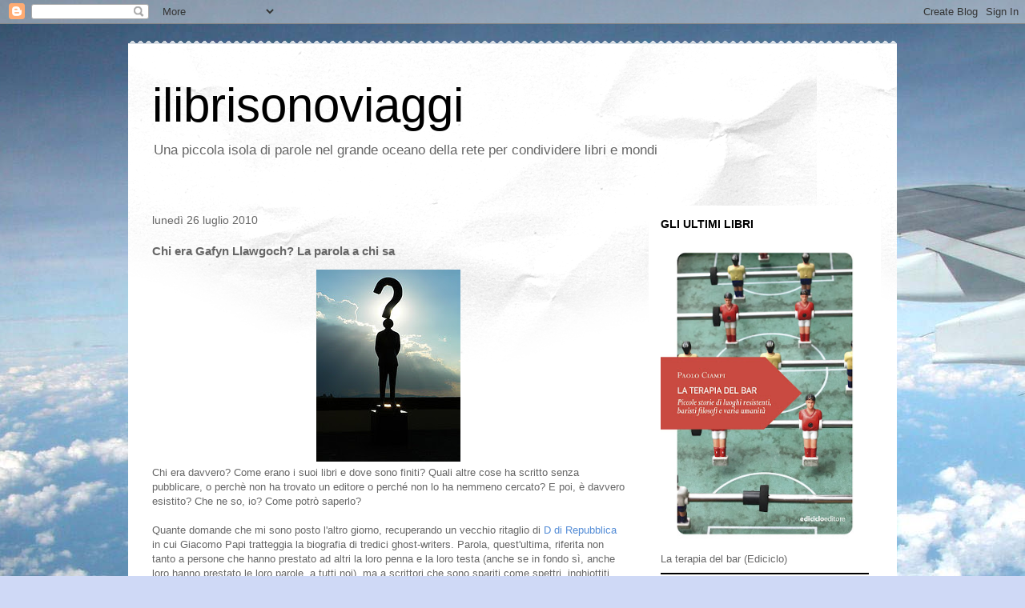

--- FILE ---
content_type: text/html; charset=UTF-8
request_url: https://www.ilibrisonoviaggi.com/2010/07/chi-era-gafyn-llawgoch-la-parola-chi-sa.html
body_size: 84670
content:
<!DOCTYPE html>
<html class='v2' dir='ltr' lang='it'>
<head>
<link href='https://www.blogger.com/static/v1/widgets/335934321-css_bundle_v2.css' rel='stylesheet' type='text/css'/>
<meta content='width=1100' name='viewport'/>
<meta content='text/html; charset=UTF-8' http-equiv='Content-Type'/>
<meta content='blogger' name='generator'/>
<link href='https://www.ilibrisonoviaggi.com/favicon.ico' rel='icon' type='image/x-icon'/>
<link href='https://www.ilibrisonoviaggi.com/2010/07/chi-era-gafyn-llawgoch-la-parola-chi-sa.html' rel='canonical'/>
<link rel="alternate" type="application/atom+xml" title="ilibrisonoviaggi - Atom" href="https://www.ilibrisonoviaggi.com/feeds/posts/default" />
<link rel="alternate" type="application/rss+xml" title="ilibrisonoviaggi - RSS" href="https://www.ilibrisonoviaggi.com/feeds/posts/default?alt=rss" />
<link rel="service.post" type="application/atom+xml" title="ilibrisonoviaggi - Atom" href="https://www.blogger.com/feeds/233193699762548709/posts/default" />

<link rel="alternate" type="application/atom+xml" title="ilibrisonoviaggi - Atom" href="https://www.ilibrisonoviaggi.com/feeds/2737900077063815558/comments/default" />
<!--Can't find substitution for tag [blog.ieCssRetrofitLinks]-->
<link href='https://blogger.googleusercontent.com/img/b/R29vZ2xl/AVvXsEh5gFr69nb2GuJqgtjUaltPS49V0bP6DjkQAl_id7ABBsHhWDU4ZwXUdnE7C1o5aQoshMGiBWpbMaBcG9f61_W75nsejvdCSp1oMsTRHcXfnAZKhu1He6VWTmAHvwzYTdAove81uXFihq8/s320/3534516458_48e4e8595f_m.jpg' rel='image_src'/>
<meta content='https://www.ilibrisonoviaggi.com/2010/07/chi-era-gafyn-llawgoch-la-parola-chi-sa.html' property='og:url'/>
<meta content='Chi era Gafyn Llawgoch? La parola a chi sa' property='og:title'/>
<meta content='Viaggiare, nei libri e nei luoghi del mondo, perché ogni libro è un viaggio e viceversa' property='og:description'/>
<meta content='https://blogger.googleusercontent.com/img/b/R29vZ2xl/AVvXsEh5gFr69nb2GuJqgtjUaltPS49V0bP6DjkQAl_id7ABBsHhWDU4ZwXUdnE7C1o5aQoshMGiBWpbMaBcG9f61_W75nsejvdCSp1oMsTRHcXfnAZKhu1He6VWTmAHvwzYTdAove81uXFihq8/w1200-h630-p-k-no-nu/3534516458_48e4e8595f_m.jpg' property='og:image'/>
<title>ilibrisonoviaggi: Chi era Gafyn Llawgoch? La parola a chi sa</title>
<style id='page-skin-1' type='text/css'><!--
/*
-----------------------------------------------
Blogger Template Style
Name:     Travel
Designer: Sookhee Lee
URL:      www.plyfly.net
----------------------------------------------- */
/* Content
----------------------------------------------- */
body {
font: normal normal 13px 'Trebuchet MS',Trebuchet,sans-serif;
color: #666666;
background: #cfd9f6 url(//themes.googleusercontent.com/image?id=0BwVBOzw_-hbMZDgyZmJiZTMtNWUxNC00NjA1LWJhZWMtODc3ZWQwMzZiYjcz) repeat fixed top center;
}
html body .region-inner {
min-width: 0;
max-width: 100%;
width: auto;
}
a:link {
text-decoration:none;
color: #538cd6;
}
a:visited {
text-decoration:none;
color: #436590;
}
a:hover {
text-decoration:underline;
color: #ff9900;
}
.content-outer .content-cap-top {
height: 5px;
background: transparent url(https://resources.blogblog.com/blogblog/data/1kt/travel/bg_container.png) repeat-x scroll top center;
}
.content-outer {
margin: 0 auto;
padding-top: 20px;
}
.content-inner {
background: #ffffff url(https://resources.blogblog.com/blogblog/data/1kt/travel/bg_container.png) repeat-x scroll top left;
background-position: left -5px;
background-color: #ffffff;
padding: 20px;
}
.main-inner .date-outer {
margin-bottom: 2em;
}
/* Header
----------------------------------------------- */
.header-inner .Header .titlewrapper,
.header-inner .Header .descriptionwrapper {
padding-left: 10px;
padding-right: 10px;
}
.Header h1 {
font: normal normal 60px 'Trebuchet MS',Trebuchet,sans-serif;
color: #000000;
}
.Header h1 a {
color: #000000;
}
.Header .description {
color: #666666;
font-size: 130%;
}
/* Tabs
----------------------------------------------- */
.tabs-inner {
margin: 1em 0 0;
padding: 0;
}
.tabs-inner .section {
margin: 0;
}
.tabs-inner .widget ul {
padding: 0;
background: #000000 none repeat scroll top center;
}
.tabs-inner .widget li {
border: none;
}
.tabs-inner .widget li a {
display: inline-block;
padding: 1em 1.5em;
color: #ffffff;
font: normal bold 16px 'Trebuchet MS',Trebuchet,sans-serif;
}
.tabs-inner .widget li.selected a,
.tabs-inner .widget li a:hover {
position: relative;
z-index: 1;
background: #333333 none repeat scroll top center;
color: #ffffff;
}
/* Headings
----------------------------------------------- */
h2 {
font: normal bold 14px 'Trebuchet MS',Trebuchet,sans-serif;
color: #000000;
}
.main-inner h2.date-header {
font: normal normal 14px 'Trebuchet MS',Trebuchet,sans-serif;
color: #666666;
}
.footer-inner .widget h2,
.sidebar .widget h2 {
padding-bottom: .5em;
}
/* Main
----------------------------------------------- */
.main-inner {
padding: 20px 0;
}
.main-inner .column-center-inner {
padding: 10px 0;
}
.main-inner .column-center-inner .section {
margin: 0 10px;
}
.main-inner .column-right-inner {
margin-left: 20px;
}
.main-inner .fauxcolumn-right-outer .fauxcolumn-inner {
margin-left: 20px;
background: #ffffff none repeat scroll top left;
}
.main-inner .column-left-inner {
margin-right: 20px;
}
.main-inner .fauxcolumn-left-outer .fauxcolumn-inner {
margin-right: 20px;
background: #ffffff none repeat scroll top left;
}
.main-inner .column-left-inner,
.main-inner .column-right-inner {
padding: 15px 0;
}
/* Posts
----------------------------------------------- */
h3.post-title {
margin-top: 20px;
}
h3.post-title a {
font: normal bold 20px 'Trebuchet MS',Trebuchet,sans-serif;
color: #000000;
}
h3.post-title a:hover {
text-decoration: underline;
}
.main-inner .column-center-outer {
background: transparent none repeat scroll top left;
_background-image: none;
}
.post-body {
line-height: 1.4;
position: relative;
}
.post-header {
margin: 0 0 1em;
line-height: 1.6;
}
.post-footer {
margin: .5em 0;
line-height: 1.6;
}
#blog-pager {
font-size: 140%;
}
#comments {
background: #cccccc none repeat scroll top center;
padding: 15px;
}
#comments .comment-author {
padding-top: 1.5em;
}
#comments h4,
#comments .comment-author a,
#comments .comment-timestamp a {
color: #000000;
}
#comments .comment-author:first-child {
padding-top: 0;
border-top: none;
}
.avatar-image-container {
margin: .2em 0 0;
}
/* Comments
----------------------------------------------- */
#comments a {
color: #000000;
}
.comments .comments-content .icon.blog-author {
background-repeat: no-repeat;
background-image: url([data-uri]);
}
.comments .comments-content .loadmore a {
border-top: 1px solid #000000;
border-bottom: 1px solid #000000;
}
.comments .comment-thread.inline-thread {
background: transparent;
}
.comments .continue {
border-top: 2px solid #000000;
}
/* Widgets
----------------------------------------------- */
.sidebar .widget {
border-bottom: 2px solid #000000;
padding-bottom: 10px;
margin: 10px 0;
}
.sidebar .widget:first-child {
margin-top: 0;
}
.sidebar .widget:last-child {
border-bottom: none;
margin-bottom: 0;
padding-bottom: 0;
}
.footer-inner .widget,
.sidebar .widget {
font: normal normal 13px 'Trebuchet MS',Trebuchet,sans-serif;
color: #666666;
}
.sidebar .widget a:link {
color: #666666;
text-decoration: none;
}
.sidebar .widget a:visited {
color: #436590;
}
.sidebar .widget a:hover {
color: #666666;
text-decoration: underline;
}
.footer-inner .widget a:link {
color: #538cd6;
text-decoration: none;
}
.footer-inner .widget a:visited {
color: #436590;
}
.footer-inner .widget a:hover {
color: #538cd6;
text-decoration: underline;
}
.widget .zippy {
color: #000000;
}
.footer-inner {
background: transparent none repeat scroll top center;
}
/* Mobile
----------------------------------------------- */
body.mobile  {
background-size: 100% auto;
}
body.mobile .AdSense {
margin: 0 -10px;
}
.mobile .body-fauxcolumn-outer {
background: transparent none repeat scroll top left;
}
.mobile .footer-inner .widget a:link {
color: #666666;
text-decoration: none;
}
.mobile .footer-inner .widget a:visited {
color: #436590;
}
.mobile-post-outer a {
color: #000000;
}
.mobile-link-button {
background-color: #538cd6;
}
.mobile-link-button a:link, .mobile-link-button a:visited {
color: #ffffff;
}
.mobile-index-contents {
color: #666666;
}
.mobile .tabs-inner .PageList .widget-content {
background: #333333 none repeat scroll top center;
color: #ffffff;
}
.mobile .tabs-inner .PageList .widget-content .pagelist-arrow {
border-left: 1px solid #ffffff;
}

--></style>
<style id='template-skin-1' type='text/css'><!--
body {
min-width: 960px;
}
.content-outer, .content-fauxcolumn-outer, .region-inner {
min-width: 960px;
max-width: 960px;
_width: 960px;
}
.main-inner .columns {
padding-left: 0;
padding-right: 310px;
}
.main-inner .fauxcolumn-center-outer {
left: 0;
right: 310px;
/* IE6 does not respect left and right together */
_width: expression(this.parentNode.offsetWidth -
parseInt("0") -
parseInt("310px") + 'px');
}
.main-inner .fauxcolumn-left-outer {
width: 0;
}
.main-inner .fauxcolumn-right-outer {
width: 310px;
}
.main-inner .column-left-outer {
width: 0;
right: 100%;
margin-left: -0;
}
.main-inner .column-right-outer {
width: 310px;
margin-right: -310px;
}
#layout {
min-width: 0;
}
#layout .content-outer {
min-width: 0;
width: 800px;
}
#layout .region-inner {
min-width: 0;
width: auto;
}
body#layout div.add_widget {
padding: 8px;
}
body#layout div.add_widget a {
margin-left: 32px;
}
--></style>
<style>
    body {background-image:url(\/\/themes.googleusercontent.com\/image?id=0BwVBOzw_-hbMZDgyZmJiZTMtNWUxNC00NjA1LWJhZWMtODc3ZWQwMzZiYjcz);}
    
@media (max-width: 200px) { body {background-image:url(\/\/themes.googleusercontent.com\/image?id=0BwVBOzw_-hbMZDgyZmJiZTMtNWUxNC00NjA1LWJhZWMtODc3ZWQwMzZiYjcz&options=w200);}}
@media (max-width: 400px) and (min-width: 201px) { body {background-image:url(\/\/themes.googleusercontent.com\/image?id=0BwVBOzw_-hbMZDgyZmJiZTMtNWUxNC00NjA1LWJhZWMtODc3ZWQwMzZiYjcz&options=w400);}}
@media (max-width: 800px) and (min-width: 401px) { body {background-image:url(\/\/themes.googleusercontent.com\/image?id=0BwVBOzw_-hbMZDgyZmJiZTMtNWUxNC00NjA1LWJhZWMtODc3ZWQwMzZiYjcz&options=w800);}}
@media (max-width: 1200px) and (min-width: 801px) { body {background-image:url(\/\/themes.googleusercontent.com\/image?id=0BwVBOzw_-hbMZDgyZmJiZTMtNWUxNC00NjA1LWJhZWMtODc3ZWQwMzZiYjcz&options=w1200);}}
/* Last tag covers anything over one higher than the previous max-size cap. */
@media (min-width: 1201px) { body {background-image:url(\/\/themes.googleusercontent.com\/image?id=0BwVBOzw_-hbMZDgyZmJiZTMtNWUxNC00NjA1LWJhZWMtODc3ZWQwMzZiYjcz&options=w1600);}}
  </style>
<link href='https://www.blogger.com/dyn-css/authorization.css?targetBlogID=233193699762548709&amp;zx=3b38a15e-1383-4986-9459-6f0449663187' media='none' onload='if(media!=&#39;all&#39;)media=&#39;all&#39;' rel='stylesheet'/><noscript><link href='https://www.blogger.com/dyn-css/authorization.css?targetBlogID=233193699762548709&amp;zx=3b38a15e-1383-4986-9459-6f0449663187' rel='stylesheet'/></noscript>
<meta name='google-adsense-platform-account' content='ca-host-pub-1556223355139109'/>
<meta name='google-adsense-platform-domain' content='blogspot.com'/>

</head>
<body class='loading variant-flight'>
<div class='navbar section' id='navbar' name='Navbar'><div class='widget Navbar' data-version='1' id='Navbar1'><script type="text/javascript">
    function setAttributeOnload(object, attribute, val) {
      if(window.addEventListener) {
        window.addEventListener('load',
          function(){ object[attribute] = val; }, false);
      } else {
        window.attachEvent('onload', function(){ object[attribute] = val; });
      }
    }
  </script>
<div id="navbar-iframe-container"></div>
<script type="text/javascript" src="https://apis.google.com/js/platform.js"></script>
<script type="text/javascript">
      gapi.load("gapi.iframes:gapi.iframes.style.bubble", function() {
        if (gapi.iframes && gapi.iframes.getContext) {
          gapi.iframes.getContext().openChild({
              url: 'https://www.blogger.com/navbar/233193699762548709?po\x3d2737900077063815558\x26origin\x3dhttps://www.ilibrisonoviaggi.com',
              where: document.getElementById("navbar-iframe-container"),
              id: "navbar-iframe"
          });
        }
      });
    </script><script type="text/javascript">
(function() {
var script = document.createElement('script');
script.type = 'text/javascript';
script.src = '//pagead2.googlesyndication.com/pagead/js/google_top_exp.js';
var head = document.getElementsByTagName('head')[0];
if (head) {
head.appendChild(script);
}})();
</script>
</div></div>
<div class='body-fauxcolumns'>
<div class='fauxcolumn-outer body-fauxcolumn-outer'>
<div class='cap-top'>
<div class='cap-left'></div>
<div class='cap-right'></div>
</div>
<div class='fauxborder-left'>
<div class='fauxborder-right'></div>
<div class='fauxcolumn-inner'>
</div>
</div>
<div class='cap-bottom'>
<div class='cap-left'></div>
<div class='cap-right'></div>
</div>
</div>
</div>
<div class='content'>
<div class='content-fauxcolumns'>
<div class='fauxcolumn-outer content-fauxcolumn-outer'>
<div class='cap-top'>
<div class='cap-left'></div>
<div class='cap-right'></div>
</div>
<div class='fauxborder-left'>
<div class='fauxborder-right'></div>
<div class='fauxcolumn-inner'>
</div>
</div>
<div class='cap-bottom'>
<div class='cap-left'></div>
<div class='cap-right'></div>
</div>
</div>
</div>
<div class='content-outer'>
<div class='content-cap-top cap-top'>
<div class='cap-left'></div>
<div class='cap-right'></div>
</div>
<div class='fauxborder-left content-fauxborder-left'>
<div class='fauxborder-right content-fauxborder-right'></div>
<div class='content-inner'>
<header>
<div class='header-outer'>
<div class='header-cap-top cap-top'>
<div class='cap-left'></div>
<div class='cap-right'></div>
</div>
<div class='fauxborder-left header-fauxborder-left'>
<div class='fauxborder-right header-fauxborder-right'></div>
<div class='region-inner header-inner'>
<div class='header section' id='header' name='Intestazione'><div class='widget Header' data-version='1' id='Header1'>
<div id='header-inner'>
<div class='titlewrapper'>
<h1 class='title'>
<a href='https://www.ilibrisonoviaggi.com/'>
ilibrisonoviaggi
</a>
</h1>
</div>
<div class='descriptionwrapper'>
<p class='description'><span>Una piccola isola di parole nel grande oceano della rete per condividere libri e mondi</span></p>
</div>
</div>
</div></div>
</div>
</div>
<div class='header-cap-bottom cap-bottom'>
<div class='cap-left'></div>
<div class='cap-right'></div>
</div>
</div>
</header>
<div class='tabs-outer'>
<div class='tabs-cap-top cap-top'>
<div class='cap-left'></div>
<div class='cap-right'></div>
</div>
<div class='fauxborder-left tabs-fauxborder-left'>
<div class='fauxborder-right tabs-fauxborder-right'></div>
<div class='region-inner tabs-inner'>
<div class='tabs no-items section' id='crosscol' name='Multi-colonne'></div>
<div class='tabs no-items section' id='crosscol-overflow' name='Cross-Column 2'></div>
</div>
</div>
<div class='tabs-cap-bottom cap-bottom'>
<div class='cap-left'></div>
<div class='cap-right'></div>
</div>
</div>
<div class='main-outer'>
<div class='main-cap-top cap-top'>
<div class='cap-left'></div>
<div class='cap-right'></div>
</div>
<div class='fauxborder-left main-fauxborder-left'>
<div class='fauxborder-right main-fauxborder-right'></div>
<div class='region-inner main-inner'>
<div class='columns fauxcolumns'>
<div class='fauxcolumn-outer fauxcolumn-center-outer'>
<div class='cap-top'>
<div class='cap-left'></div>
<div class='cap-right'></div>
</div>
<div class='fauxborder-left'>
<div class='fauxborder-right'></div>
<div class='fauxcolumn-inner'>
</div>
</div>
<div class='cap-bottom'>
<div class='cap-left'></div>
<div class='cap-right'></div>
</div>
</div>
<div class='fauxcolumn-outer fauxcolumn-left-outer'>
<div class='cap-top'>
<div class='cap-left'></div>
<div class='cap-right'></div>
</div>
<div class='fauxborder-left'>
<div class='fauxborder-right'></div>
<div class='fauxcolumn-inner'>
</div>
</div>
<div class='cap-bottom'>
<div class='cap-left'></div>
<div class='cap-right'></div>
</div>
</div>
<div class='fauxcolumn-outer fauxcolumn-right-outer'>
<div class='cap-top'>
<div class='cap-left'></div>
<div class='cap-right'></div>
</div>
<div class='fauxborder-left'>
<div class='fauxborder-right'></div>
<div class='fauxcolumn-inner'>
</div>
</div>
<div class='cap-bottom'>
<div class='cap-left'></div>
<div class='cap-right'></div>
</div>
</div>
<!-- corrects IE6 width calculation -->
<div class='columns-inner'>
<div class='column-center-outer'>
<div class='column-center-inner'>
<div class='main section' id='main' name='Principale'><div class='widget Blog' data-version='1' id='Blog1'>
<div class='blog-posts hfeed'>

          <div class="date-outer">
        
<h2 class='date-header'><span>lunedì 26 luglio 2010</span></h2>

          <div class="date-posts">
        
<div class='post-outer'>
<div class='post hentry uncustomized-post-template' itemprop='blogPost' itemscope='itemscope' itemtype='http://schema.org/BlogPosting'>
<meta content='https://blogger.googleusercontent.com/img/b/R29vZ2xl/AVvXsEh5gFr69nb2GuJqgtjUaltPS49V0bP6DjkQAl_id7ABBsHhWDU4ZwXUdnE7C1o5aQoshMGiBWpbMaBcG9f61_W75nsejvdCSp1oMsTRHcXfnAZKhu1He6VWTmAHvwzYTdAove81uXFihq8/s320/3534516458_48e4e8595f_m.jpg' itemprop='image_url'/>
<meta content='233193699762548709' itemprop='blogId'/>
<meta content='2737900077063815558' itemprop='postId'/>
<a name='2737900077063815558'></a>
<h3 class='post-title entry-title' itemprop='name'>
Chi era Gafyn Llawgoch? La parola a chi sa
</h3>
<div class='post-header'>
<div class='post-header-line-1'></div>
</div>
<div class='post-body entry-content' id='post-body-2737900077063815558' itemprop='description articleBody'>
<div class="separator" style="clear: both; text-align: center;"><a href="https://blogger.googleusercontent.com/img/b/R29vZ2xl/AVvXsEh5gFr69nb2GuJqgtjUaltPS49V0bP6DjkQAl_id7ABBsHhWDU4ZwXUdnE7C1o5aQoshMGiBWpbMaBcG9f61_W75nsejvdCSp1oMsTRHcXfnAZKhu1He6VWTmAHvwzYTdAove81uXFihq8/s1600/3534516458_48e4e8595f_m.jpg" imageanchor="1" style="margin-left: 1em; margin-right: 1em;"><img border="0" src="https://blogger.googleusercontent.com/img/b/R29vZ2xl/AVvXsEh5gFr69nb2GuJqgtjUaltPS49V0bP6DjkQAl_id7ABBsHhWDU4ZwXUdnE7C1o5aQoshMGiBWpbMaBcG9f61_W75nsejvdCSp1oMsTRHcXfnAZKhu1He6VWTmAHvwzYTdAove81uXFihq8/s320/3534516458_48e4e8595f_m.jpg" /></a></div>Chi era davvero? Come erano i suoi libri e dove sono finiti? Quali altre cose ha scritto senza pubblicare, o perchè non ha trovato un editore o perché non lo ha nemmeno cercato? E poi, è davvero esistito? Che ne so, io? Come potrò saperlo?<br />
<br />
Quante domande che mi sono posto l'altro giorno, recuperando un vecchio ritaglio di <a href="http://dweb.repubblica.it/dweb/2010/07/03/attualita/attualita/052bro70152.html">D di Repubblica</a> in cui Giacomo Papi tratteggia la biografia di tredici ghost-writers. Parola, quest'ultima, riferita non tanto a persone che hanno prestato ad altri la loro penna e la loro testa (anche se in fondo sì, anche loro hanno prestato le loro parole, a tutti noi), ma a scrittori che sono spariti come spettri, inghiottiti dalla vita e dalla fatica di vivere, dal tempo e dalle sue offese. <br />
<br />
Ecco, leggete la prima "vita", una ventina di righe che mi hanno spalancato una voragine di curiosità.<br />
<div id="dweb-left-column"><div class="menu-title-dmemory"><a href="http://dweb.repubblica.it/dweb/index.htm"><br />
</a></div></div><i>Gafyn Llawgoch.  Il più grande pensatore anarchico  del Galles di tutti i tempi nacque a Cardiff il 30 novembre 1900, lo  stesso giorno in cui a Londra moriva Oscar Wilde. Era l'unico figlio di  Gareth, minatore, e Fynn, cameriera. Per tutta la vita si rifiutò di  lavorare, guadagnandosi da vivere scommettendo con intelligenza e misura  alle corse dei cani. Si racconta che abbia scritto i suoi unici due  libri - Manifesto per un mondo che non c'è (1926) e Beauty is beauty  (1931) - sul retro dei tagliandi delle puntate non andate a buon fine.  Le scommesse incassate e il conseguente ritiro dei tagliandi da parte  dei bookmaker sarebbero, invece, all'origine delle frequenti lacune e  salti logici tipici della sua prosa. Lasciò Cardiff soltanto due volte.  Nel 1927 per un doppio soggiorno in Urss e negli Usa che consolidò i  suoi istinti anarchici. E nel 1953 per il Giappone, dove frequentò il  poeta e teorico dei media Junichiro Kawasaki con cui compì un  memorabile viaggio a Kyoto in motocicletta e sidecar che ispirò quello  di Alberto Granado e Ernesto Che Guevara in Sudamerica. Morì di  polmonite nell'autunno del 1967 in una Cardiff che non riconosceva più.  Le sue ultime parole furono: "Vivere sarebbe bellissimo, se solo  riuscissimo a essere vivi".</i><br />
<br />
Ecco, proprio lui: chi era Gafyn Llawgoch? Ho provato a cercare sulla grande Rete dove si trova tutto e il contrario di tutto, ma nel caso l'ho trovata sorprendentemente avara di notizie.<br />
<br />
Quanti scrittori si sono persi così? Quanti libri sono spariti dalle nostre librerie, dalla nostra memoria?<br />
Ma soprattutto come ha vissuto uno scrittore che alla fine ha saputo dire solo questo: <i>Vivere sarebbe bellissimo, se solo riuscissimo a essere vivi</i>?<br />
<i><br />
</i><br />
Coraggio, chi sa qualcosa?<i><br />
</i>
<div style='clear: both;'></div>
</div>
<div class='post-footer'>
<div class='post-footer-line post-footer-line-1'>
<span class='post-author vcard'>
</span>
<span class='post-timestamp'>
alle
<meta content='https://www.ilibrisonoviaggi.com/2010/07/chi-era-gafyn-llawgoch-la-parola-chi-sa.html' itemprop='url'/>
<a class='timestamp-link' href='https://www.ilibrisonoviaggi.com/2010/07/chi-era-gafyn-llawgoch-la-parola-chi-sa.html' rel='bookmark' title='permanent link'><abbr class='published' itemprop='datePublished' title='2010-07-26T12:34:00+02:00'>luglio 26, 2010</abbr></a>
</span>
<span class='post-comment-link'>
</span>
<span class='post-icons'>
<span class='item-action'>
<a href='https://www.blogger.com/email-post/233193699762548709/2737900077063815558' title='Post per email'>
<img alt='' class='icon-action' height='13' src='https://resources.blogblog.com/img/icon18_email.gif' width='18'/>
</a>
</span>
<span class='item-control blog-admin pid-147880550'>
<a href='https://www.blogger.com/post-edit.g?blogID=233193699762548709&postID=2737900077063815558&from=pencil' title='Modifica post'>
<img alt='' class='icon-action' height='18' src='https://resources.blogblog.com/img/icon18_edit_allbkg.gif' width='18'/>
</a>
</span>
</span>
<div class='post-share-buttons goog-inline-block'>
<a class='goog-inline-block share-button sb-email' href='https://www.blogger.com/share-post.g?blogID=233193699762548709&postID=2737900077063815558&target=email' target='_blank' title='Invia tramite email'><span class='share-button-link-text'>Invia tramite email</span></a><a class='goog-inline-block share-button sb-blog' href='https://www.blogger.com/share-post.g?blogID=233193699762548709&postID=2737900077063815558&target=blog' onclick='window.open(this.href, "_blank", "height=270,width=475"); return false;' target='_blank' title='Postalo sul blog'><span class='share-button-link-text'>Postalo sul blog</span></a><a class='goog-inline-block share-button sb-twitter' href='https://www.blogger.com/share-post.g?blogID=233193699762548709&postID=2737900077063815558&target=twitter' target='_blank' title='Condividi su X'><span class='share-button-link-text'>Condividi su X</span></a><a class='goog-inline-block share-button sb-facebook' href='https://www.blogger.com/share-post.g?blogID=233193699762548709&postID=2737900077063815558&target=facebook' onclick='window.open(this.href, "_blank", "height=430,width=640"); return false;' target='_blank' title='Condividi su Facebook'><span class='share-button-link-text'>Condividi su Facebook</span></a><a class='goog-inline-block share-button sb-pinterest' href='https://www.blogger.com/share-post.g?blogID=233193699762548709&postID=2737900077063815558&target=pinterest' target='_blank' title='Condividi su Pinterest'><span class='share-button-link-text'>Condividi su Pinterest</span></a>
</div>
</div>
<div class='post-footer-line post-footer-line-2'>
<span class='post-labels'>
Etichette:
<a href='https://www.ilibrisonoviaggi.com/search/label/Alberto%20Granado' rel='tag'>Alberto Granado</a>,
<a href='https://www.ilibrisonoviaggi.com/search/label/Che%20Guevara' rel='tag'>Che Guevara</a>,
<a href='https://www.ilibrisonoviaggi.com/search/label/domande' rel='tag'>domande</a>,
<a href='https://www.ilibrisonoviaggi.com/search/label/Gafyn%20Llawgoch' rel='tag'>Gafyn Llawgoch</a>,
<a href='https://www.ilibrisonoviaggi.com/search/label/Galles' rel='tag'>Galles</a>,
<a href='https://www.ilibrisonoviaggi.com/search/label/Giacomo%20Papi' rel='tag'>Giacomo Papi</a>,
<a href='https://www.ilibrisonoviaggi.com/search/label/Junichiro%20Kawasaki' rel='tag'>Junichiro Kawasaki</a>,
<a href='https://www.ilibrisonoviaggi.com/search/label/letteratura' rel='tag'>letteratura</a>,
<a href='https://www.ilibrisonoviaggi.com/search/label/Osca%20Wilde' rel='tag'>Osca Wilde</a>,
<a href='https://www.ilibrisonoviaggi.com/search/label/scrittori' rel='tag'>scrittori</a>
</span>
</div>
<div class='post-footer-line post-footer-line-3'>
<span class='post-location'>
</span>
</div>
</div>
</div>
<div class='comments' id='comments'>
<a name='comments'></a>
<h4>6 commenti:</h4>
<div class='comments-content'>
<script async='async' src='' type='text/javascript'></script>
<script type='text/javascript'>
    (function() {
      var items = null;
      var msgs = null;
      var config = {};

// <![CDATA[
      var cursor = null;
      if (items && items.length > 0) {
        cursor = parseInt(items[items.length - 1].timestamp) + 1;
      }

      var bodyFromEntry = function(entry) {
        var text = (entry &&
                    ((entry.content && entry.content.$t) ||
                     (entry.summary && entry.summary.$t))) ||
            '';
        if (entry && entry.gd$extendedProperty) {
          for (var k in entry.gd$extendedProperty) {
            if (entry.gd$extendedProperty[k].name == 'blogger.contentRemoved') {
              return '<span class="deleted-comment">' + text + '</span>';
            }
          }
        }
        return text;
      }

      var parse = function(data) {
        cursor = null;
        var comments = [];
        if (data && data.feed && data.feed.entry) {
          for (var i = 0, entry; entry = data.feed.entry[i]; i++) {
            var comment = {};
            // comment ID, parsed out of the original id format
            var id = /blog-(\d+).post-(\d+)/.exec(entry.id.$t);
            comment.id = id ? id[2] : null;
            comment.body = bodyFromEntry(entry);
            comment.timestamp = Date.parse(entry.published.$t) + '';
            if (entry.author && entry.author.constructor === Array) {
              var auth = entry.author[0];
              if (auth) {
                comment.author = {
                  name: (auth.name ? auth.name.$t : undefined),
                  profileUrl: (auth.uri ? auth.uri.$t : undefined),
                  avatarUrl: (auth.gd$image ? auth.gd$image.src : undefined)
                };
              }
            }
            if (entry.link) {
              if (entry.link[2]) {
                comment.link = comment.permalink = entry.link[2].href;
              }
              if (entry.link[3]) {
                var pid = /.*comments\/default\/(\d+)\?.*/.exec(entry.link[3].href);
                if (pid && pid[1]) {
                  comment.parentId = pid[1];
                }
              }
            }
            comment.deleteclass = 'item-control blog-admin';
            if (entry.gd$extendedProperty) {
              for (var k in entry.gd$extendedProperty) {
                if (entry.gd$extendedProperty[k].name == 'blogger.itemClass') {
                  comment.deleteclass += ' ' + entry.gd$extendedProperty[k].value;
                } else if (entry.gd$extendedProperty[k].name == 'blogger.displayTime') {
                  comment.displayTime = entry.gd$extendedProperty[k].value;
                }
              }
            }
            comments.push(comment);
          }
        }
        return comments;
      };

      var paginator = function(callback) {
        if (hasMore()) {
          var url = config.feed + '?alt=json&v=2&orderby=published&reverse=false&max-results=50';
          if (cursor) {
            url += '&published-min=' + new Date(cursor).toISOString();
          }
          window.bloggercomments = function(data) {
            var parsed = parse(data);
            cursor = parsed.length < 50 ? null
                : parseInt(parsed[parsed.length - 1].timestamp) + 1
            callback(parsed);
            window.bloggercomments = null;
          }
          url += '&callback=bloggercomments';
          var script = document.createElement('script');
          script.type = 'text/javascript';
          script.src = url;
          document.getElementsByTagName('head')[0].appendChild(script);
        }
      };
      var hasMore = function() {
        return !!cursor;
      };
      var getMeta = function(key, comment) {
        if ('iswriter' == key) {
          var matches = !!comment.author
              && comment.author.name == config.authorName
              && comment.author.profileUrl == config.authorUrl;
          return matches ? 'true' : '';
        } else if ('deletelink' == key) {
          return config.baseUri + '/comment/delete/'
               + config.blogId + '/' + comment.id;
        } else if ('deleteclass' == key) {
          return comment.deleteclass;
        }
        return '';
      };

      var replybox = null;
      var replyUrlParts = null;
      var replyParent = undefined;

      var onReply = function(commentId, domId) {
        if (replybox == null) {
          // lazily cache replybox, and adjust to suit this style:
          replybox = document.getElementById('comment-editor');
          if (replybox != null) {
            replybox.height = '250px';
            replybox.style.display = 'block';
            replyUrlParts = replybox.src.split('#');
          }
        }
        if (replybox && (commentId !== replyParent)) {
          replybox.src = '';
          document.getElementById(domId).insertBefore(replybox, null);
          replybox.src = replyUrlParts[0]
              + (commentId ? '&parentID=' + commentId : '')
              + '#' + replyUrlParts[1];
          replyParent = commentId;
        }
      };

      var hash = (window.location.hash || '#').substring(1);
      var startThread, targetComment;
      if (/^comment-form_/.test(hash)) {
        startThread = hash.substring('comment-form_'.length);
      } else if (/^c[0-9]+$/.test(hash)) {
        targetComment = hash.substring(1);
      }

      // Configure commenting API:
      var configJso = {
        'maxDepth': config.maxThreadDepth
      };
      var provider = {
        'id': config.postId,
        'data': items,
        'loadNext': paginator,
        'hasMore': hasMore,
        'getMeta': getMeta,
        'onReply': onReply,
        'rendered': true,
        'initComment': targetComment,
        'initReplyThread': startThread,
        'config': configJso,
        'messages': msgs
      };

      var render = function() {
        if (window.goog && window.goog.comments) {
          var holder = document.getElementById('comment-holder');
          window.goog.comments.render(holder, provider);
        }
      };

      // render now, or queue to render when library loads:
      if (window.goog && window.goog.comments) {
        render();
      } else {
        window.goog = window.goog || {};
        window.goog.comments = window.goog.comments || {};
        window.goog.comments.loadQueue = window.goog.comments.loadQueue || [];
        window.goog.comments.loadQueue.push(render);
      }
    })();
// ]]>
  </script>
<div id='comment-holder'>
<div class="comment-thread toplevel-thread"><ol id="top-ra"><li class="comment" id="c1408823482604778613"><div class="avatar-image-container"><img src="//resources.blogblog.com/img/blank.gif" alt=""/></div><div class="comment-block"><div class="comment-header"><cite class="user">Anonimo</cite><span class="icon user "></span><span class="datetime secondary-text"><a rel="nofollow" href="https://www.ilibrisonoviaggi.com/2010/07/chi-era-gafyn-llawgoch-la-parola-chi-sa.html?showComment=1286481046065#c1408823482604778613">7 ottobre 2010 alle ore 21:50</a></span></div><p class="comment-content">Giacomo Papi se l&#39;e&#39; inventato per non dire che il pensiero citato l&#39;ha scritto lui.<br>ciao</p><span class="comment-actions secondary-text"><a class="comment-reply" target="_self" data-comment-id="1408823482604778613">Rispondi</a><span class="item-control blog-admin blog-admin pid-684701786"><a target="_self" href="https://www.blogger.com/comment/delete/233193699762548709/1408823482604778613">Elimina</a></span></span></div><div class="comment-replies"><div id="c1408823482604778613-rt" class="comment-thread inline-thread hidden"><span class="thread-toggle thread-expanded"><span class="thread-arrow"></span><span class="thread-count"><a target="_self">Risposte</a></span></span><ol id="c1408823482604778613-ra" class="thread-chrome thread-expanded"><div></div><div id="c1408823482604778613-continue" class="continue"><a class="comment-reply" target="_self" data-comment-id="1408823482604778613">Rispondi</a></div></ol></div></div><div class="comment-replybox-single" id="c1408823482604778613-ce"></div></li><li class="comment" id="c9145916124998315740"><div class="avatar-image-container"><img src="//www.blogger.com/img/blogger_logo_round_35.png" alt=""/></div><div class="comment-block"><div class="comment-header"><cite class="user"><a href="https://www.blogger.com/profile/14154832974515823210" rel="nofollow">paolo ciampi</a></cite><span class="icon user blog-author"></span><span class="datetime secondary-text"><a rel="nofollow" href="https://www.ilibrisonoviaggi.com/2010/07/chi-era-gafyn-llawgoch-la-parola-chi-sa.html?showComment=1286486315487#c9145916124998315740">7 ottobre 2010 alle ore 23:18</a></span></div><p class="comment-content">La più deludente delle risposte, ma in fondo anche la più intrigante. Quasi sicuramente quella ce mi aspettavo... grazie, paolo</p><span class="comment-actions secondary-text"><a class="comment-reply" target="_self" data-comment-id="9145916124998315740">Rispondi</a><span class="item-control blog-admin blog-admin pid-147880550"><a target="_self" href="https://www.blogger.com/comment/delete/233193699762548709/9145916124998315740">Elimina</a></span></span></div><div class="comment-replies"><div id="c9145916124998315740-rt" class="comment-thread inline-thread hidden"><span class="thread-toggle thread-expanded"><span class="thread-arrow"></span><span class="thread-count"><a target="_self">Risposte</a></span></span><ol id="c9145916124998315740-ra" class="thread-chrome thread-expanded"><div></div><div id="c9145916124998315740-continue" class="continue"><a class="comment-reply" target="_self" data-comment-id="9145916124998315740">Rispondi</a></div></ol></div></div><div class="comment-replybox-single" id="c9145916124998315740-ce"></div></li><li class="comment" id="c4265920367631698733"><div class="avatar-image-container"><img src="//resources.blogblog.com/img/blank.gif" alt=""/></div><div class="comment-block"><div class="comment-header"><cite class="user">Anonimo</cite><span class="icon user "></span><span class="datetime secondary-text"><a rel="nofollow" href="https://www.ilibrisonoviaggi.com/2010/07/chi-era-gafyn-llawgoch-la-parola-chi-sa.html?showComment=1304179090728#c4265920367631698733">30 aprile 2011 alle ore 17:58</a></span></div><p class="comment-content">E mi sa che anonimo ha ragione....ma pensa te.<br><br>gianc.</p><span class="comment-actions secondary-text"><a class="comment-reply" target="_self" data-comment-id="4265920367631698733">Rispondi</a><span class="item-control blog-admin blog-admin pid-684701786"><a target="_self" href="https://www.blogger.com/comment/delete/233193699762548709/4265920367631698733">Elimina</a></span></span></div><div class="comment-replies"><div id="c4265920367631698733-rt" class="comment-thread inline-thread hidden"><span class="thread-toggle thread-expanded"><span class="thread-arrow"></span><span class="thread-count"><a target="_self">Risposte</a></span></span><ol id="c4265920367631698733-ra" class="thread-chrome thread-expanded"><div></div><div id="c4265920367631698733-continue" class="continue"><a class="comment-reply" target="_self" data-comment-id="4265920367631698733">Rispondi</a></div></ol></div></div><div class="comment-replybox-single" id="c4265920367631698733-ce"></div></li><li class="comment" id="c1817732189124256420"><div class="avatar-image-container"><img src="//resources.blogblog.com/img/blank.gif" alt=""/></div><div class="comment-block"><div class="comment-header"><cite class="user">Anonimo</cite><span class="icon user "></span><span class="datetime secondary-text"><a rel="nofollow" href="https://www.ilibrisonoviaggi.com/2010/07/chi-era-gafyn-llawgoch-la-parola-chi-sa.html?showComment=1323450783499#c1817732189124256420">9 dicembre 2011 alle ore 18:13</a></span></div><p class="comment-content">già Orazio sosteneva che viviamo alienati dagli altri .... quindi perchè dovrebbe risultare inventata? è solo la ccostatazione dellaverità</p><span class="comment-actions secondary-text"><a class="comment-reply" target="_self" data-comment-id="1817732189124256420">Rispondi</a><span class="item-control blog-admin blog-admin pid-684701786"><a target="_self" href="https://www.blogger.com/comment/delete/233193699762548709/1817732189124256420">Elimina</a></span></span></div><div class="comment-replies"><div id="c1817732189124256420-rt" class="comment-thread inline-thread hidden"><span class="thread-toggle thread-expanded"><span class="thread-arrow"></span><span class="thread-count"><a target="_self">Risposte</a></span></span><ol id="c1817732189124256420-ra" class="thread-chrome thread-expanded"><div></div><div id="c1817732189124256420-continue" class="continue"><a class="comment-reply" target="_self" data-comment-id="1817732189124256420">Rispondi</a></div></ol></div></div><div class="comment-replybox-single" id="c1817732189124256420-ce"></div></li><li class="comment" id="c8820733872099370590"><div class="avatar-image-container"><img src="//resources.blogblog.com/img/blank.gif" alt=""/></div><div class="comment-block"><div class="comment-header"><cite class="user">Anonimo</cite><span class="icon user "></span><span class="datetime secondary-text"><a rel="nofollow" href="https://www.ilibrisonoviaggi.com/2010/07/chi-era-gafyn-llawgoch-la-parola-chi-sa.html?showComment=1337861602913#c8820733872099370590">24 maggio 2012 alle ore 14:13</a></span></div><p class="comment-content">25 OTTOBRE 1929 Wall Street, Gafyn scrisse &quot;proclamare la stupidità dei manager sarà il primo atto delle rivolte future&quot;</p><span class="comment-actions secondary-text"><a class="comment-reply" target="_self" data-comment-id="8820733872099370590">Rispondi</a><span class="item-control blog-admin blog-admin pid-684701786"><a target="_self" href="https://www.blogger.com/comment/delete/233193699762548709/8820733872099370590">Elimina</a></span></span></div><div class="comment-replies"><div id="c8820733872099370590-rt" class="comment-thread inline-thread hidden"><span class="thread-toggle thread-expanded"><span class="thread-arrow"></span><span class="thread-count"><a target="_self">Risposte</a></span></span><ol id="c8820733872099370590-ra" class="thread-chrome thread-expanded"><div></div><div id="c8820733872099370590-continue" class="continue"><a class="comment-reply" target="_self" data-comment-id="8820733872099370590">Rispondi</a></div></ol></div></div><div class="comment-replybox-single" id="c8820733872099370590-ce"></div></li><li class="comment" id="c7940684621125285475"><div class="avatar-image-container"><img src="//resources.blogblog.com/img/blank.gif" alt=""/></div><div class="comment-block"><div class="comment-header"><cite class="user">Anonimo</cite><span class="icon user "></span><span class="datetime secondary-text"><a rel="nofollow" href="https://www.ilibrisonoviaggi.com/2010/07/chi-era-gafyn-llawgoch-la-parola-chi-sa.html?showComment=1382204244467#c7940684621125285475">19 ottobre 2013 alle ore 19:37</a></span></div><p class="comment-content">Anch&#39;io sono rimasta colpita dagli scrittori fantasma, tanto da immaginarmi la vita di Dora Pistillo e di Junichiro Kawasaki in due racconti che ho pubblicato in Dedalus di Puntoacapo Editrice). te ne do un assoggio, puoi trovare tutto in rete, se ti interessa:-)<br><br>http://viadellebelledonne.wordpress.com/2011/02/02/junichiro-kawasaki-1-la-fioritura-dei-ciliegi-e-la-geisha/<br><br>Cordiali saluti<br>M.Gisella Catuogno</p><span class="comment-actions secondary-text"><a class="comment-reply" target="_self" data-comment-id="7940684621125285475">Rispondi</a><span class="item-control blog-admin blog-admin pid-684701786"><a target="_self" href="https://www.blogger.com/comment/delete/233193699762548709/7940684621125285475">Elimina</a></span></span></div><div class="comment-replies"><div id="c7940684621125285475-rt" class="comment-thread inline-thread hidden"><span class="thread-toggle thread-expanded"><span class="thread-arrow"></span><span class="thread-count"><a target="_self">Risposte</a></span></span><ol id="c7940684621125285475-ra" class="thread-chrome thread-expanded"><div></div><div id="c7940684621125285475-continue" class="continue"><a class="comment-reply" target="_self" data-comment-id="7940684621125285475">Rispondi</a></div></ol></div></div><div class="comment-replybox-single" id="c7940684621125285475-ce"></div></li></ol><div id="top-continue" class="continue"><a class="comment-reply" target="_self">Aggiungi commento</a></div><div class="comment-replybox-thread" id="top-ce"></div><div class="loadmore hidden" data-post-id="2737900077063815558"><a target="_self">Carica altro...</a></div></div>
</div>
</div>
<p class='comment-footer'>
<div class='comment-form'>
<a name='comment-form'></a>
<p>
</p>
<a href='https://www.blogger.com/comment/frame/233193699762548709?po=2737900077063815558&hl=it&saa=85391&origin=https://www.ilibrisonoviaggi.com' id='comment-editor-src'></a>
<iframe allowtransparency='true' class='blogger-iframe-colorize blogger-comment-from-post' frameborder='0' height='410px' id='comment-editor' name='comment-editor' src='' width='100%'></iframe>
<script src='https://www.blogger.com/static/v1/jsbin/2830521187-comment_from_post_iframe.js' type='text/javascript'></script>
<script type='text/javascript'>
      BLOG_CMT_createIframe('https://www.blogger.com/rpc_relay.html');
    </script>
</div>
</p>
<div id='backlinks-container'>
<div id='Blog1_backlinks-container'>
</div>
</div>
</div>
</div>

        </div></div>
      
</div>
<div class='blog-pager' id='blog-pager'>
<span id='blog-pager-newer-link'>
<a class='blog-pager-newer-link' href='https://www.ilibrisonoviaggi.com/2010/07/che-ne-e-stato-di-te-buzz-aldrin.html' id='Blog1_blog-pager-newer-link' title='Post più recente'>Post più recente</a>
</span>
<span id='blog-pager-older-link'>
<a class='blog-pager-older-link' href='https://www.ilibrisonoviaggi.com/2010/07/cercare-il-passato-per-sopportare-il.html' id='Blog1_blog-pager-older-link' title='Post più vecchio'>Post più vecchio</a>
</span>
<a class='home-link' href='https://www.ilibrisonoviaggi.com/'>Home page</a>
</div>
<div class='clear'></div>
<div class='post-feeds'>
<div class='feed-links'>
Iscriviti a:
<a class='feed-link' href='https://www.ilibrisonoviaggi.com/feeds/2737900077063815558/comments/default' target='_blank' type='application/atom+xml'>Commenti sul post (Atom)</a>
</div>
</div>
</div><div class='widget FeaturedPost' data-version='1' id='FeaturedPost1'>
<div class='post-summary'>
<h3><a href='https://www.ilibrisonoviaggi.com/2023/03/la-terapia-del-bar-massimiliano.html'>La Terapia del bar: Massimiliano Scudeletti racconta il circo che si fece bar</a></h3>
<p>
&#160; Ho dodici anni e passo spesso dietro il bancone , posso prendere qualsiasi cosa tranne gli alcolici naturalmente, ma mi piace guardare il ...
</p>
</div>
<style type='text/css'>
    .image {
      width: 100%;
    }
  </style>
<div class='clear'></div>
</div><div class='widget PopularPosts' data-version='1' id='PopularPosts1'>
<div class='widget-content popular-posts'>
<ul>
<li>
<div class='item-content'>
<div class='item-title'><a href='https://www.ilibrisonoviaggi.com/2023/03/la-terapia-del-bar-massimiliano.html'>La Terapia del bar: Massimiliano Scudeletti racconta il circo che si fece bar</a></div>
<div class='item-snippet'>&#160; Ho dodici anni e passo spesso dietro il bancone , posso prendere qualsiasi cosa tranne gli alcolici naturalmente, ma mi piace guardare il ...</div>
</div>
<div style='clear: both;'></div>
</li>
<li>
<div class='item-content'>
<div class='item-thumbnail'>
<a href='https://www.ilibrisonoviaggi.com/2023/03/la-terapia-del-bar-arnaldo-melloni.html' target='_blank'>
<img alt='' border='0' src='https://blogger.googleusercontent.com/img/b/R29vZ2xl/AVvXsEh93E3rNiZ4ZVFv5gA-HvsEQtZ_caaDeMZkuBTpnpXqAm-NcNmoCpWr1cuRcmaX96r9LYZ1eHL_7LNxy5h1MpM5bx4-m_K1oG3Snfdjx2tMW97qRpZGoqoeYF981odPzrRpCG8GzIgfRzkZ7AM6IAYnFYd7iyGuH8BIsXwhUsG-diSEi5ZdCWCesg/w72-h72-p-k-no-nu/cafe-hoppe-brown-bar.jpg'/>
</a>
</div>
<div class='item-title'><a href='https://www.ilibrisonoviaggi.com/2023/03/la-terapia-del-bar-arnaldo-melloni.html'>La Terapia del bar: Arnaldo Melloni racconta i Bruin Café dell'Olanda</a></div>
<div class='item-snippet'>&#160; I miei amati Paesi Bassi  hanno dei locali tipici, tradizionali e di quartiere simili, anche se meno famosi, alle public house d&#8217;oltremani...</div>
</div>
<div style='clear: both;'></div>
</li>
<li>
<div class='item-content'>
<div class='item-thumbnail'>
<a href='https://www.ilibrisonoviaggi.com/2023/03/la-terapia-del-bar-mario-pinio-e-il.html' target='_blank'>
<img alt='' border='0' src='https://blogger.googleusercontent.com/img/b/R29vZ2xl/AVvXsEhXc_WQ-l0Zia1WplJHUq8nkm8bgU_cMJkWw0Mh2E2PMF3zxLTBCj6TsfY1BzN8JRoni12LQ613KreDpEqo7s2QkFM1cPjfnci5227SoKyflMcv_aPY4F_624KITDNmExCSP1J6cSFQohskg-2dwWNzfMabG8JfZXcwwnJiBjlIm7lb4T77uml2nQ/w72-h72-p-k-no-nu/andreoni.jpeg'/>
</a>
</div>
<div class='item-title'><a href='https://www.ilibrisonoviaggi.com/2023/03/la-terapia-del-bar-mario-pinio-e-il.html'>La terapia del bar: Mario Pini e il quartier generale al Circolo Arci</a></div>
<div class='item-snippet'>La terapia sì, mai titolo  poteva essere più appropriato, perché di&#160; malattia si trattava. Dolorosa  che non ti dava scampo, intrigante come...</div>
</div>
<div style='clear: both;'></div>
</li>
</ul>
<div class='clear'></div>
</div>
</div></div>
</div>
</div>
<div class='column-left-outer'>
<div class='column-left-inner'>
<aside>
</aside>
</div>
</div>
<div class='column-right-outer'>
<div class='column-right-inner'>
<aside>
<div class='sidebar section' id='sidebar-right-1'><div class='widget Image' data-version='1' id='Image28'>
<h2>GLI ULTIMI LIBRI</h2>
<div class='widget-content'>
<a href='https://www.ediciclo.it/libri/dettaglio/la-terapia-del-bar/'>
<img alt='GLI ULTIMI LIBRI' height='457' id='Image28_img' src='https://blogger.googleusercontent.com/img/a/AVvXsEgcIQY7r-F0Lq79GeorA6Py5YM4HaBnInW3k_cfUt80Hh5NC5YUZzxNo1YA9U6dnrCA8MUaoL3Srg9Sk1PchsX-vaf4dFWMMi5srTTHXNYrFxLKI0WCHoP6g3BMo3l7OEjqCQzFM9z-Vlsy6YIzeb0u3ShxfZfT605oJmWoUs1HRx1Xl_A9PEBM8A=s457' width='302'/>
</a>
<br/>
<span class='caption'>La terapia del bar (Ediciclo)</span>
</div>
<div class='clear'></div>
</div><div class='widget Image' data-version='1' id='Image25'>
<div class='widget-content'>
<a href='https://www.ibs.it/popolo-in-cammino-viaggio-a-libro-paolo-ciampi/e/9791280219107?lgw_code=1122-B9791280219107&gclid=Cj0KCQjwt_qgBhDFARIsABcDjOcrze1oYV7buzNja2GhLDoD18Az37xwcAKvKKavVR98GIxn4Gx5_dYaAnLUEALw_wcB'>
<img alt='' height='308' id='Image25_img' src='https://blogger.googleusercontent.com/img/a/AVvXsEhFj5g6yXSCw3chTe29-VeGJTbDC4aqmT1p0HJF4ojrfL9GUQV3-D4o5Sh4uwxjiWpa_xg4tlOvKO2sk87SJLUQMXHLB3qxTLohGTjCOIISAllYTKd1-OtxXE2rxbA5iV_xwJhzHN0bAH8Hn0LDpJcd6T4MXHr8w5h9VzMuE9GUt0l6FVpRdaRkSg=s308' width='200'/>
</a>
<br/>
<span class='caption'>Un Popolo in cammino (Bottega Errante)</span>
</div>
<div class='clear'></div>
</div><div class='widget Image' data-version='1' id='Image27'>
<div class='widget-content'>
<a href='https://www.ibs.it/anatomia-del-ritorno-libro-paolo-ciampi/e/9788899028626?lgw_code=1122-B9788899028626&gclid=Cj0KCQjwt_qgBhDFARIsABcDjOfp6GvH_mQ4h3jb_PQzbGWm4KH6a_D3vN-63cQ7y3X2g1mUAF65kiQaAuZjEALw_wcB'>
<img alt='' height='312' id='Image27_img' src='https://blogger.googleusercontent.com/img/a/AVvXsEi6PTGFLK0y37uRv3e68FKYc5J8oeuhln-VtsxR26Gp2X15WAdhEC5ES4njmteK4Tf1R2msEsQItRnsvVBNoHd5NoFshlo5BHethcQ5m9Dda3Rx_csY8340OkNXeiBH1wyjnpDegV5MdcfKEt4U3x2gbXRvooyS25IUjKsrWDQ-_AsfNm6LseXMsA=s312' width='200'/>
</a>
<br/>
<span class='caption'>Anatomia del ritorno (Italosvevo)</span>
</div>
<div class='clear'></div>
</div><div class='widget Image' data-version='1' id='Image26'>
<div class='widget-content'>
<a href='https://www.ibs.it/nulla-va-perduto-vita-straordinaria-libro-paolo-ciampi/e/9788896350065?lgw_code=1122-B9788896350065&gclid=Cj0KCQjwt_qgBhDFARIsABcDjOdRpIn7pQd6NUhSB2W3cPFi-vZY48pYsU3X_QCSCh4WcwXLsIbZQjYaAlhDEALw_wcB'>
<img alt='' height='308' id='Image26_img' src='https://blogger.googleusercontent.com/img/a/AVvXsEhAGl8lAR2Jw59C65CiokX4NhQx27MwEXV2v_NwatBicPMywSdnoBMrF9zsu-Dy-WEi_OERa9vk__GwuL8tRUMcpouvHRZmNijVFlUc_19uXMp09BYQ9hCJQz5GzNcdaXMAnY-boGMtPDFYioZTbXj2AlvNud63XYT3Zm0wJnFyjdSUTtH1EILzGQ=s308' width='200'/>
</a>
<br/>
<span class='caption'>Nulla va perduto (Spartaco edizioni)</span>
</div>
<div class='clear'></div>
</div><div class='widget Followers' data-version='1' id='Followers1'>
<h2 class='title'>Gli amici di questo blog</h2>
<div class='widget-content'>
<div id='Followers1-wrapper'>
<div style='margin-right:2px;'>
<div><script type="text/javascript" src="https://apis.google.com/js/platform.js"></script>
<div id="followers-iframe-container"></div>
<script type="text/javascript">
    window.followersIframe = null;
    function followersIframeOpen(url) {
      gapi.load("gapi.iframes", function() {
        if (gapi.iframes && gapi.iframes.getContext) {
          window.followersIframe = gapi.iframes.getContext().openChild({
            url: url,
            where: document.getElementById("followers-iframe-container"),
            messageHandlersFilter: gapi.iframes.CROSS_ORIGIN_IFRAMES_FILTER,
            messageHandlers: {
              '_ready': function(obj) {
                window.followersIframe.getIframeEl().height = obj.height;
              },
              'reset': function() {
                window.followersIframe.close();
                followersIframeOpen("https://www.blogger.com/followers/frame/233193699762548709?colors\x3dCgt0cmFuc3BhcmVudBILdHJhbnNwYXJlbnQaByM2NjY2NjYiByM1MzhjZDYqByNmZmZmZmYyByMwMDAwMDA6ByM2NjY2NjZCByM1MzhjZDZKByMwMDAwMDBSByM1MzhjZDZaC3RyYW5zcGFyZW50\x26pageSize\x3d21\x26hl\x3dit\x26origin\x3dhttps://www.ilibrisonoviaggi.com");
              },
              'open': function(url) {
                window.followersIframe.close();
                followersIframeOpen(url);
              }
            }
          });
        }
      });
    }
    followersIframeOpen("https://www.blogger.com/followers/frame/233193699762548709?colors\x3dCgt0cmFuc3BhcmVudBILdHJhbnNwYXJlbnQaByM2NjY2NjYiByM1MzhjZDYqByNmZmZmZmYyByMwMDAwMDA6ByM2NjY2NjZCByM1MzhjZDZKByMwMDAwMDBSByM1MzhjZDZaC3RyYW5zcGFyZW50\x26pageSize\x3d21\x26hl\x3dit\x26origin\x3dhttps://www.ilibrisonoviaggi.com");
  </script></div>
</div>
</div>
<div class='clear'></div>
</div>
</div><div class='widget TextList' data-version='1' id='TextList1'>
<h2>NEI PROSSIMI GIORNI SARO' QUI</h2>
<div class='widget-content'>
<ul>
<li>24 settembre, Siena (ore 18), a Si legge sotto le logge, presentazione de Le bottiglie di Odoardo (Betti editrice)</li>
<li>25 settembre, Firenze (ore 18), al Conventino presentazione di Con Bata nella giungla di Marketa Pilatova (Miraggi edizioni)</li>
</ul>
<div class='clear'></div>
</div>
</div><div class='widget BlogSearch' data-version='1' id='BlogSearch1'>
<h2 class='title'>Cerca nel blog</h2>
<div class='widget-content'>
<div id='BlogSearch1_form'>
<form action='https://www.ilibrisonoviaggi.com/search' class='gsc-search-box' target='_top'>
<table cellpadding='0' cellspacing='0' class='gsc-search-box'>
<tbody>
<tr>
<td class='gsc-input'>
<input autocomplete='off' class='gsc-input' name='q' size='10' title='search' type='text' value=''/>
</td>
<td class='gsc-search-button'>
<input class='gsc-search-button' title='search' type='submit' value='Cerca'/>
</td>
</tr>
</tbody>
</table>
</form>
</div>
</div>
<div class='clear'></div>
</div><div class='widget Image' data-version='1' id='Image9'>
<h2>I MIEI LIBRI SU TOSCANALIBRI</h2>
<div class='widget-content'>
<a href='http://www.toscanalibri.it'>
<img alt='I MIEI LIBRI SU TOSCANALIBRI' height='109' id='Image9_img' src='https://blogger.googleusercontent.com/img/b/R29vZ2xl/AVvXsEgMKsTyE2xrPOzUTGJZqAIIzoooLww9bW4homw6m97ECI3FMuVjg3-SJ00sxKP1BEICpzAzRJH-VaQphXdh7bSRFfM5jgavszE1JpMLeh12mUfe7s1Fu3_9zXrx6k3HQhx0p7BRwBDusQ/s302/Logo+ToscanaLibri+ok.jpg' width='302'/>
</a>
<br/>
</div>
<div class='clear'></div>
</div><div class='widget Image' data-version='1' id='Image3'>
<div class='widget-content'>
<img alt='' height='453' id='Image3_img' src='https://blogger.googleusercontent.com/img/b/R29vZ2xl/AVvXsEio6cCcJaj7qjqwBSCy_ppSnvViOh1tHZtjWWI3N3YeA0UKS4iLaGbHqZIretfFzLr8ffaTSOAYI-hYKHQ42Q6W3eTr0m0xdF3SgdJy57WR3qGegT4O6UkhTGkW36UV7jYjJkFUD3y7cA/s453/ilmaragi%25C3%25A0.jpg' width='302'/>
<br/>
<span class='caption'>Il maragià di Firenze (Arkadia editore)</span>
</div>
<div class='clear'></div>
</div><div class='widget Image' data-version='1' id='Image4'>
<div class='widget-content'>
<img alt='' height='512' id='Image4_img' src='https://blogger.googleusercontent.com/img/b/R29vZ2xl/AVvXsEg1i1pFS2yJcW4foEOQWzDFt6WISe072xuEh4KYBl9aBKCBDbGoVPGtGGgfWP9oTdRcr0_fA76NoL_l8W10eEaHO4eoB4IdjlRzy9SOR6tJjbl9GYeUKPtFm-ZNsXcs5zE48MLmOVMmDg/s1600/odoardo.jpg' width='301'/>
<br/>
</div>
<div class='clear'></div>
</div><div class='widget Image' data-version='1' id='Image5'>
<div class='widget-content'>
<img alt='' height='478' id='Image5_img' src='https://blogger.googleusercontent.com/img/b/R29vZ2xl/AVvXsEgsEKFuyrEWIvV1yqXhE-D4j-faJySzfa4-XoeHd9OEyJmZ8up-DOpVT1iaKE88bSeAaQeuUL293oC2H46TrFsdcNBV64xLENvHwnMLf5TSPe6TeCv-JWfD-Nx2Jh7rdx7kX37RXdwKZg/s1600/isola.jpg' width='302'/>
<br/>
</div>
<div class='clear'></div>
</div><div class='widget Image' data-version='1' id='Image6'>
<div class='widget-content'>
<img alt='' height='375' id='Image6_img' src='https://blogger.googleusercontent.com/img/b/R29vZ2xl/AVvXsEgLSEqcx7q5UEWnw9HI-OEgFYuSVsd5Sr7qCE9kX-7GdnxFA5yM8rfT48_3suHOTyYSF0hINv5JoEpahUx8wUDQuCektpRhqEKXKj8YnBRECjMF8MkQBlm0z9ClaAQ5XjLigjt-CfFT9g/s1600/occhi.jpeg' width='249'/>
<br/>
<span class='caption'>Gli occhi di Firenze (Bottega Errante)</span>
</div>
<div class='clear'></div>
</div><div class='widget Image' data-version='1' id='Image7'>
<div class='widget-content'>
<a href='http://www.arkadiaeditore.it/tag/paolo-ciampi/'>
<img alt='' height='453' id='Image7_img' src='https://blogger.googleusercontent.com/img/b/R29vZ2xl/AVvXsEjpTfrJRTKqZQogCa_2V0Jrq0Qnpr29wc1K6PsIM3vm0qZEPAvmIJdfkotMnj3E0Mfi-DaVDnP0sbhklh3o6CKzL4DWo2hbzCcSw_KAgalyMf9bIsCi7r5PtpuR6J4lLO7LlC51mQXOdw/s1600/arkadia.jpg' width='302'/>
</a>
<br/>
<span class='caption'>L'ambasciatore delle foreste (Arkadia)</span>
</div>
<div class='clear'></div>
</div><div class='widget Image' data-version='1' id='Image8'>
<div class='widget-content'>
<a href='https://www.ediciclo.it/libri/dettaglio/il-sogno-delle-mappe/'>
<img alt='' height='457' id='Image8_img' src='https://blogger.googleusercontent.com/img/b/R29vZ2xl/AVvXsEjkkisTfzwFiarpjKJmSwyomzU_mPnGoRbfyMBL-mb2U8SwWVkjtJIM1JPscL1MN955DyEydh99oN2SO6AmvGdefWnRGktRNgzVsUYCQR-WCIX93w5f07nEx8EndhT2ceTO9pzwgwDMTw/s1600/mappe_cop_def-01.jpg' width='302'/>
</a>
<br/>
<span class='caption'>Il sogno delle mappe (Ediciclo)</span>
</div>
<div class='clear'></div>
</div><div class='widget Image' data-version='1' id='Image10'>
<h2>GLI ALTRI LIBRI</h2>
<div class='widget-content'>
<a href='https://www.mursia.com/index.php/it/novità/ciampi-paolo-in-compagnia-di-re-artù-detail'>
<img alt='GLI ALTRI LIBRI' height='275' id='Image10_img' src='https://blogger.googleusercontent.com/img/b/R29vZ2xl/AVvXsEj-w6y_be5Oe2vGxzxcSeW8X8fsfChM-Zw8X-DkzOqBejkQeUA21pmYKXYqQFAQqgzfXmfQsW1A_hLXqXM0r8IY7aGYlkNUJRVFz0jHvCse02_Pbq1QPcqmu8O9klW3NX3a4Qm6Pekdtw/s275/art%25C3%25B9.jpeg' width='183'/>
</a>
<br/>
<span class='caption'>In compagnia di Re Artù (Mursia)</span>
</div>
<div class='clear'></div>
</div><div class='widget Image' data-version='1' id='Image11'>
<h2>GLI ALTRI LIBRI...</h2>
<div class='widget-content'>
<img alt='GLI ALTRI LIBRI...' height='275' id='Image11_img' src='https://blogger.googleusercontent.com/img/b/R29vZ2xl/AVvXsEiuewTYXY4KixhsPAMrt-nSgILU6S4RwwiiRaD64ZjkhaUc56gLV-iIU3PtFXn9sZXTTUi43mZV-SAS1sDP6k_F4uzq2ZTKe7cokU9Cnq7tJtgfNkhlrS_m8CCbNyHlqIAI35GfMIjP2w/s275/jack.jpeg' width='183'/>
<br/>
<span class='caption'>The man on the road - Clichy</span>
</div>
<div class='clear'></div>
</div><div class='widget Image' data-version='1' id='Image12'>
<h2>GLI ALTRI LIBRI...</h2>
<div class='widget-content'>
<a href='http://http://www.ediciclo.it/index.php?qr=tre_uomini_a_piedi_di_paolo_ciampi_scheda_libro&pagid=prod_det&SESEdiciclo=gxdqijev&_get_prod_id=1432'>
<img alt='GLI ALTRI LIBRI...' height='279' id='Image12_img' src='https://blogger.googleusercontent.com/img/b/R29vZ2xl/AVvXsEicQQuRNUBVUmfDio9Gdk_IxWCN45-VTOUwWLJ80nu22L9wXY9fQVgij7PlI8PUnzOR92rPNpdibyw5i0w8QurQSSALCGUGvqHnwDnT1EunVYo2JNVq-39d2hbzB7MCDXXIXKtHkaRHqA/s302/treuomini.jpeg' width='181'/>
</a>
<br/>
<span class='caption'>Tre uomini a piedi (Ediciclo)</span>
</div>
<div class='clear'></div>
</div><div class='widget Image' data-version='1' id='Image13'>
<h2>GLI ALTRI LIBRI...</h2>
<div class='widget-content'>
<a href='https://www.ibs.it/uomo-che-ci-regalo-numeri-libro-paolo-ciampi/e/9788842540977'>
<img alt='GLI ALTRI LIBRI...' height='275' id='Image13_img' src='https://blogger.googleusercontent.com/img/b/R29vZ2xl/AVvXsEiYRpIvKwL9RzzGbVT6MPQL5VTXzIx4lmgPiczX7DJdeQc0VUmUqollcxbQO54e0ldi4vLOLNubjPHu8aL3_S1jtvydVl794JglBpPNgTbN4DLMzbALeHLVqrg-h7KQ92w7N8tIpfP2rQ/s275/fibo.png' width='183'/>
</a>
<br/>
<span class='caption'>L'uomo che ci regalò i numeri (Mursia)</span>
</div>
<div class='clear'></div>
</div><div class='widget ReportAbuse' data-version='1' id='ReportAbuse1'>
<h3 class='title'>
<a class='report_abuse' href='https://www.blogger.com/go/report-abuse' rel='noopener nofollow' target='_blank'>
Segnala una violazione
</a>
</h3>
</div><div class='widget Image' data-version='1' id='Image14'>
<h2>GLI ALTRI LIBRI...</h2>
<div class='widget-content'>
<a href='http://www.edizioniclichy.it/index.php?file=scheda_libro&id_pubblicazione=334'>
<img alt='GLI ALTRI LIBRI...' height='277' id='Image14_img' src='https://blogger.googleusercontent.com/img/b/R29vZ2xl/AVvXsEiHe0DYU3QeHupOi7A4dSr0-k4HfNGy_IaOUIF24vAQS8IYQheUEBRLh-BQo_75X6QDPWJyzfBo5C-nfu67KJWnnA-ZrpGmIy_jaQnfijs20iwrprmr5B5Z6Y_cbcf_4Wqt5kTTc1gVEA/s302/isogni.jpg' width='182'/>
</a>
<br/>
<span class='caption'>I sogni vogliono migrare (Clichy) - Con Tito Barbini</span>
</div>
<div class='clear'></div>
</div><div class='widget Image' data-version='1' id='Image15'>
<h2>GLI ALTRI LIBRI....</h2>
<div class='widget-content'>
<a href='https://www.ibs.it/per-foreste-sacre-buddista-nei-libro-paolo-ciampi/e/9788899240219'>
<img alt='GLI ALTRI LIBRI....' height='270' id='Image15_img' src='https://blogger.googleusercontent.com/img/b/R29vZ2xl/AVvXsEg7dVHum2_tNvfvA900MIAziZtOJR-xC5ANayoNnxUPAKKCO_L_O6eyqcCNucqlh7ZsV_ckrfgPB-V8Jyx03xprnbWHXnw0akD99UWOBvDENGsyJLEzLe9KUbspftnBZ_-vrj-XQNRDwQ/s1600/forestesacre.jpeg' width='187'/>
</a>
<br/>
<span class='caption'>Per le foreste sacre - Edizioni dei Cammini</span>
</div>
<div class='clear'></div>
</div><div class='widget Image' data-version='1' id='Image16'>
<h2>GLI ALTRI LIBRI.......</h2>
<div class='widget-content'>
<img alt='GLI ALTRI LIBRI.......' height='451' id='Image16_img' src='https://blogger.googleusercontent.com/img/b/R29vZ2xl/AVvXsEiAyazT14Uo2uM6SzmRw6s6KTCgJm-eElFMI6AikvOCqhXshACUqSM0mvXsufXnjmGh7_um5MGHwwLpDiAaP5ISLpP3SSajTILMZSQUX-a5qOEVQH_U6-im1zOWGxoGvE5TWrBMi-UjXQ/s1600/ariaride.jpg' width='300'/>
<br/>
<span class='caption'>L'aria ride (Aska)</span>
</div>
<div class='clear'></div>
</div><div class='widget Image' data-version='1' id='Image17'>
<h2>GLI ALTRI LIBRI</h2>
<div class='widget-content'>
<img alt='GLI ALTRI LIBRI' height='274' id='Image17_img' src='https://blogger.googleusercontent.com/img/b/R29vZ2xl/AVvXsEjusTd9qdq_QwTNvxYG2YMed90z48IlYBfdP_OlgQd6AlaQkKayD7G0NAno4tZIdXWUssdsGWr0vjNBp-DE_yWlUxOgqPKNSpDdV9vGleBwLWzhQjY1Lo92Ydq3zfJZnLxH6sD_f24Tvw/s1600/olanda.jpg' width='184'/>
<br/>
<span class='caption'>"L'Olanda è un fiore" (Ediciclo)</span>
</div>
<div class='clear'></div>
</div><div class='widget Image' data-version='1' id='Image18'>
<h2>GLI ALTRI LIBRI</h2>
<div class='widget-content'>
<a href='http://www.amazon.it/strada-delle-legioni-LInghilterra-romane/dp/8842550663/ref=sr_1_1?s=books&ie=UTF8&qid=1400600743&sr=1-1&keywords=paolo+ciampi'>
<img alt='GLI ALTRI LIBRI' height='269' id='Image18_img' src='https://blogger.googleusercontent.com/img/b/R29vZ2xl/AVvXsEh8-CYMUBCuaTY4ethBOjo59O-eE0QJ1A6Sqk-RB5-T8r3AVuNjFxcWAo73Qzlnu9AtFr3ifevay7Cyy7jVkwTGAuAghGe4P3orqeitjE3kfKV8-V2yqTbRwqdiz-m0FEf5cWVvsdeZAA/s1600/lastradadellelegioni.jpg' width='188'/>
</a>
<br/>
<span class='caption'>La strada delle legioni. L'Inghilterra coast to coast (Mursia)</span>
</div>
<div class='clear'></div>
</div><div class='widget Image' data-version='1' id='Image19'>
<h2>GLI ALTRI LIBRI</h2>
<div class='widget-content'>
<img alt='GLI ALTRI LIBRI' height='404' id='Image19_img' src='https://blogger.googleusercontent.com/img/b/R29vZ2xl/AVvXsEjrYtCd0yoavEMoNLqvP4_zfNYq2wr7QDhmX0EIMJ_eqYJKrWFmAWz9UicWTb-Ug4JBmsC18q23AYGlDYPDuiGwSAl0dARR7c-qmX3_nDMZ1KxfpyAOKgj6eO6yLtyXQUnowOg9xZBZsg/s1600/libri.jpg' width='302'/>
<br/>
</div>
<div class='clear'></div>
</div><div class='widget Image' data-version='1' id='Image20'>
<h2>GLI ALTRI LIBRI</h2>
<div class='widget-content'>
<img alt='GLI ALTRI LIBRI' height='404' id='Image20_img' src='https://blogger.googleusercontent.com/img/b/R29vZ2xl/AVvXsEhgj3YVVdYEQtXylL5pt-nevZXqhfocNTJ0kqX7L0SSn-76cS0VCqbSh3u0rBQOeEBnniu0lav5gSOr2P2HoRWDCHurkkhZwxgqswOo7SElRsbw9csz682Krwyj6XerBLKVyyfnNFrP0g/s1600/libri2.jpg' width='302'/>
<br/>
</div>
<div class='clear'></div>
</div><div class='widget Image' data-version='1' id='Image21'>
<h2>GLI ALTRI LIBRI</h2>
<div class='widget-content'>
<a href='http://www.toscanalibri.it'>
<img alt='GLI ALTRI LIBRI' height='404' id='Image21_img' src='https://blogger.googleusercontent.com/img/b/R29vZ2xl/AVvXsEiLum16HSgHfYB1t9zzwKTlaRBWygoKn3lj7zS7M85Jy7QoBDW-H62OKiNSfTlTS0MXOEpf44jMU6Uv9nbIAlwgVoXtcn5iADY4sRT_-g13fMlvQimurBtVTQWgSUpfJENqMkR3G6IaVQ/s1600/libri1.jpg' width='302'/>
</a>
<br/>
</div>
<div class='clear'></div>
</div><div class='widget Image' data-version='1' id='Image22'>
<h2>GLI ALTRI LIBRI</h2>
<div class='widget-content'>
<img alt='GLI ALTRI LIBRI' height='302' id='Image22_img' src='https://blogger.googleusercontent.com/img/b/R29vZ2xl/AVvXsEiYkueiVWVPTNHksrCP7R4yJypOaK7UOTp9UUEjsf7KCMswxMLd1B1wdKmTNuN4RdSbqdRaRt_ZLF_iagw0s351i6IUGWZxNnEfauLFYsmX4uZX0Ha92azdRFkvnavJVWYypf3Z4Q0xSg/s1600/libri2.jpg' width='302'/>
<br/>
</div>
<div class='clear'></div>
</div><div class='widget Image' data-version='1' id='Image23'>
<h2>GLI ALTRI LIBRI</h2>
<div class='widget-content'>
<a href='http://www.ibs.it'>
<img alt='GLI ALTRI LIBRI' height='562' id='Image23_img' src='https://blogger.googleusercontent.com/img/b/R29vZ2xl/AVvXsEiQzTLT3H5ugB4sNQzLyH2Kioo4e5IIpPy1LBzeZ0lwfcFGDpONN5zd0i0nDRCrmvW-KgvuvzTTPYUs4e4Kp8g9OBQ8M-cSgKpTiuv3e4rR88URg0uxd1xRtbjOxjRmjipNoUV6pfLNoA/s752/libri.jpg' width='752'/>
</a>
<br/>
</div>
<div class='clear'></div>
</div><div class='widget Image' data-version='1' id='Image24'>
<h2>SU TOSCANA LIBRI</h2>
<div class='widget-content'>
<a href='http://www.toscanalibri.it'>
<img alt='SU TOSCANA LIBRI' height='271' id='Image24_img' src='https://blogger.googleusercontent.com/img/b/R29vZ2xl/AVvXsEinPA27KS7HlTfytdH3z6MZEuwxsn4uWkvJa0U0E5JDCurlD2qcAY0w-ZtPC-AtC9QOcAx-pIKRxgZl5zWO0uNQrRW1CYfM_SORu6YEaY9gEkudk3sViqJU2AWu7joVfZr3iILVbR8W0Q/s1600/Logo+ToscanaLibri+ok.jpg' width='752'/>
</a>
<br/>
<span class='caption'>I miei libri e i libri degli altri toscani</span>
</div>
<div class='clear'></div>
</div></div>
<table border='0' cellpadding='0' cellspacing='0' class='section-columns columns-2'>
<tbody>
<tr>
<td class='first columns-cell'>
<div class='sidebar section' id='sidebar-right-2-1'><div class='widget HTML' data-version='1' id='HTML3'>
<h2 class='title'>Badge di Facebook</h2>
<div class='widget-content'>
<!-- Facebook Badge START --><a href="http://it-it.facebook.com/paolo.ciampi1" target="_TOP" style="font-family: &quot;lucida grande&quot;,tahoma,verdana,arial,sans-serif; font-size: 11px; font-variant: normal; font-style: normal; font-weight: normal; color: #3B5998; text-decoration: none;" title="Paolo Ciampi">Paolo Ciampi</a><br/><a href="http://it-it.facebook.com/paolo.ciampi1" target="_TOP" title="Paolo Ciampi"><img src="https://lh3.googleusercontent.com/blogger_img_proxy/AEn0k_t4rHRQGJuu0sGEb_ag5AA0jzS9fNxs3hNhPD2JmSX6wg4Aj9CG64HxkSX8We0tfOEaT_EuI93q6uRfv6H0c_ts8q7qheTLEROTmc2Q6ld91-HKtnZrpfCuzhc3FpSqesY=s0-d" style="border: 0px;"></a><br/><a href="http://it-it.facebook.com/badges/" target="_TOP" style="font-family: &quot;lucida grande&quot;,tahoma,verdana,arial,sans-serif; font-size: 11px; font-variant: normal; font-style: normal; font-weight: normal; color: #3B5998; text-decoration: none;" title="Crea il tuo badge!">Crea il tuo badge</a><!-- Facebook Badge END -->
</div>
<div class='clear'></div>
</div></div>
</td>
<td class='columns-cell'>
<div class='sidebar section' id='sidebar-right-2-2'><div class='widget BlogList' data-version='1' id='BlogList1'>
<h2 class='title'>Altri fili nella Rete</h2>
<div class='widget-content'>
<div class='blog-list-container' id='BlogList1_container'>
<ul id='BlogList1_blogs'>
<li style='display: block;'>
<div class='blog-icon'>
<img data-lateloadsrc='https://lh3.googleusercontent.com/blogger_img_proxy/AEn0k_sMeeeTw-yiMBqGfs-D63MSKnYBrx0J44Hru978wJf854vOBnH3wg9a4jvzRgjIGTrpomNGvVpmrvJliwXDTjVzD10QQO1V2-z4LC8bt2k7cA=s16-w16-h16' height='16' width='16'/>
</div>
<div class='blog-content'>
<div class='blog-title'>
<a href='https://www.criticaletteraria.org/' target='_blank'>
Critica Letteraria</a>
</div>
<div class='item-content'>
<span class='item-title'>
<a href='https://www.criticaletteraria.org/2025/12/camila-fabbri-dancing-queen-polidoro.html' target='_blank'>
La disperazione e l'ironia caustica di una coppia di donne sull'orlo di una 
crisi di nervi: "Dancing queen" di Camila Fabbri per Polidoro
</a>
</span>
<div class='item-time'>
3 ore fa
</div>
</div>
</div>
<div style='clear: both;'></div>
</li>
<li style='display: block;'>
<div class='blog-icon'>
<img data-lateloadsrc='https://lh3.googleusercontent.com/blogger_img_proxy/AEn0k_uXw---1AylSLZ7mCQyukgF8MMuoaCaYy-NN5122MLgQ_dEiXVZkb1xjPqOIVPbuGVr9sb8XR8rVRD_seO1X9wRBMSRjo21WvUZ7w=s16-w16-h16' height='16' width='16'/>
</div>
<div class='blog-content'>
<div class='blog-title'>
<a href='https://www.stefanodonno.com/' target='_blank'>
stefano donno</a>
</div>
<div class='item-content'>
<span class='item-title'>
<a href='https://www.stefanodonno.com/2026/01/il-coraggio-di-essere-timidi-c-di.html' target='_blank'>
Il coraggio di essere timidi C di Massimo Ammaniti (Raffaello Cortina 
Editore)
</a>
</span>
<div class='item-time'>
6 ore fa
</div>
</div>
</div>
<div style='clear: both;'></div>
</li>
<li style='display: block;'>
<div class='blog-icon'>
<img data-lateloadsrc='https://lh3.googleusercontent.com/blogger_img_proxy/AEn0k_tX0fwa-HeR1iRUjg2RUtJJ--uZJAWYkhKsFwAM-X8NAEVg4Sp4IbWz2tGEADk2q7MaS3I5qj2hyAnZYKL2tIm7bbX5ZNrLzKhz1bCLZNOllw=s16-w16-h16' height='16' width='16'/>
</div>
<div class='blog-content'>
<div class='blog-title'>
<a href='https://libereditor.wordpress.com' target='_blank'>
Libereditor</a>
</div>
<div class='item-content'>
<span class='item-title'>
<a href='https://libereditor.wordpress.com/2026/01/04/asolare/' target='_blank'>
Asolare
</a>
</span>
<div class='item-time'>
2 settimane fa
</div>
</div>
</div>
<div style='clear: both;'></div>
</li>
<li style='display: block;'>
<div class='blog-icon'>
<img data-lateloadsrc='https://lh3.googleusercontent.com/blogger_img_proxy/AEn0k_t8Qn5-XsaOgBW49YTQMPbVIJ9Jm4vU7gxxu7faJyj42TKfcBLHK67i1rFIycdz1j7efISrA82qfUomk-qC__7RTL_-RbrnlojQKwimBMY8=s16-w16-h16' height='16' width='16'/>
</div>
<div class='blog-content'>
<div class='blog-title'>
<a href='http://narrabilando.blogspot.com/' target='_blank'>
narrabilando</a>
</div>
<div class='item-content'>
<span class='item-title'>
<a href='http://narrabilando.blogspot.com/2025/12/la-terra-promessa-di-montale.html' target='_blank'>
La Terra promessa di Montale
</a>
</span>
<div class='item-time'>
3 settimane fa
</div>
</div>
</div>
<div style='clear: both;'></div>
</li>
<li style='display: block;'>
<div class='blog-icon'>
<img data-lateloadsrc='https://lh3.googleusercontent.com/blogger_img_proxy/AEn0k_sp6BVtS_M6iP0KCWjzLeqKrAFCZUrySqMW2wP94tcRsS2mjED6DYObYWKPuMSLxmzzrsWYG9Dch2gNn5eekCg9kGuL6yPE7TQf7BDZ-hXMANF1TjxgwULliA=s16-w16-h16' height='16' width='16'/>
</div>
<div class='blog-content'>
<div class='blog-title'>
<a href='https://inchiostroindelebile.wordpress.com' target='_blank'>
Inchiostro Indelebile</a>
</div>
<div class='item-content'>
<span class='item-title'>
<a href='https://inchiostroindelebile.wordpress.com/2025/11/30/unestate-in-montagna/' target='_blank'>
Un&#8217;estate in montagna
</a>
</span>
<div class='item-time'>
1 mese fa
</div>
</div>
</div>
<div style='clear: both;'></div>
</li>
<li style='display: block;'>
<div class='blog-icon'>
<img data-lateloadsrc='https://lh3.googleusercontent.com/blogger_img_proxy/AEn0k_uXzEr5y1xThnEqKwRXNjUGyu-5sS9U_5JrcAmETyFlRH47ZvPZCms9wfnvFDlWbiBepTUaJFnpZ98dMxVF3AcDOI9KxH5c9jSU-dYb4g=s16-w16-h16' height='16' width='16'/>
</div>
<div class='blog-content'>
<div class='blog-title'>
<a href='https://www.marcocarnovale.com/' target='_blank'>
Marco Carnovale</a>
</div>
<div class='item-content'>
<span class='item-title'>
<a href='https://www.marcocarnovale.com/2025/10/house-of-dynamite-film-about-nuclear-war.html' target='_blank'>
House of Dynamite, a film about nuclear war
</a>
</span>
<div class='item-time'>
2 mesi fa
</div>
</div>
</div>
<div style='clear: both;'></div>
</li>
<li style='display: block;'>
<div class='blog-icon'>
<img data-lateloadsrc='https://lh3.googleusercontent.com/blogger_img_proxy/AEn0k_s-vU1R8LFeGQW7QPDHri8vqs4aRnLMqqT6WtfFubk10KESWzNLfgNSmIAJ8qM-BeY49VfSzT7Q6hhLm-c2RR9rUdadnVjdVBegp-LlZ5OsmOs=s16-w16-h16' height='16' width='16'/>
</div>
<div class='blog-content'>
<div class='blog-title'>
<a href='https://biljanaspoems.blogspot.com/' target='_blank'>
Biljana's poems</a>
</div>
<div class='item-content'>
<span class='item-title'>
<a href='https://biljanaspoems.blogspot.com/2023/09/olde-naples-beach-house.html' target='_blank'>
Olde Naples Beach House
</a>
</span>
<div class='item-time'>
2 anni fa
</div>
</div>
</div>
<div style='clear: both;'></div>
</li>
<li style='display: block;'>
<div class='blog-icon'>
<img data-lateloadsrc='https://lh3.googleusercontent.com/blogger_img_proxy/AEn0k_vqyy_tpQwxIulaT0kSCug6g52x55eokbZKWjVHKfWsYtmXB-D2YgmiVF5USgqpZVBoxM9EiPHA5gcFB6wUfpTd_qIOWvOyNKN9Bg=s16-w16-h16' height='16' width='16'/>
</div>
<div class='blog-content'>
<div class='blog-title'>
<a href='https://www.studentville.it' target='_blank'>
booksblog</a>
</div>
<div class='item-content'>
<span class='item-title'>
<a href='https://www.studentville.it/studiare/compiti-vacanze-di-pasqua-2022-come-farli-in-poco-tempo/' target='_blank'>
Compiti Vacanze di Pasqua 2022: come farli in poco tempo
</a>
</span>
<div class='item-time'>
3 anni fa
</div>
</div>
</div>
<div style='clear: both;'></div>
</li>
<li style='display: block;'>
<div class='blog-icon'>
<img data-lateloadsrc='https://lh3.googleusercontent.com/blogger_img_proxy/AEn0k_tM2g_J0oz_KVf66KGQlHa_jqm4xrNuKyFXcjBYZsO2TIfue4nPgZAT-oAQ0CCs-JtJiFdLdQ4OOCLFG38a7Hik03AVHMqJNDRR09gBYCsu-bPCG_UvIRg=s16-w16-h16' height='16' width='16'/>
</div>
<div class='blog-content'>
<div class='blog-title'>
<a href='http://loredanalipperini.blog.kataweb.it' target='_blank'>
Lipperatura di Loredana Lipperini</a>
</div>
<div class='item-content'>
<span class='item-title'>
<a href='http://loredanalipperini.blog.kataweb.it/lipperatura/2022/02/11/lipperatura-si-e-trasferita-su-lipperatura-it/' target='_blank'>
</a>
</span>
<div class='item-time'>
3 anni fa
</div>
</div>
</div>
<div style='clear: both;'></div>
</li>
<li style='display: block;'>
<div class='blog-icon'>
<img data-lateloadsrc='https://lh3.googleusercontent.com/blogger_img_proxy/AEn0k_s-s3Qcd6o-inH3mqrGOu2Om4OUhSurnTMHdT11KzOSEdXGmw0YNiJGtgPBWI9OR83UZAaPuGTiUrAYO9DUEF3Fbb1MeZBgeYEmHigvBLTubh4ipj0p=s16-w16-h16' height='16' width='16'/>
</div>
<div class='blog-content'>
<div class='blog-title'>
<a href='http://letteratitudine.blog.kataweb.it' target='_blank'>
LETTERATITUDINE di Massimo Maugeri</a>
</div>
<div class='item-content'>
<span class='item-title'>
<a href='http://letteratitudine.blog.kataweb.it/2021/12/08/lultimo-post/' target='_blank'>
L&#8217;ULTIMO POST
</a>
</span>
<div class='item-time'>
4 anni fa
</div>
</div>
</div>
<div style='clear: both;'></div>
</li>
<li style='display: block;'>
<div class='blog-icon'>
<img data-lateloadsrc='https://lh3.googleusercontent.com/blogger_img_proxy/AEn0k_sETUrrtlHJDNueytP0ugnuAlnV5BK5OiScjwJfsXF87LYTxPEDJfdUre5AsGtCLPdlnFJLoX6-q-PWsu9Et1l0FeQiGhDZO9JDj70=s16-w16-h16' height='16' width='16'/>
</div>
<div class='blog-content'>
<div class='blog-title'>
<a href='https://www.carlacasazza.com/' target='_blank'>
Carla Casazza: scrivere è vivere</a>
</div>
<div class='item-content'>
<span class='item-title'>
<a href='https://www.carlacasazza.com/2019/11/vi-aspetto-su-carlacasazzait.html' target='_blank'>
Vi aspetto su carlacasazza.it
</a>
</span>
<div class='item-time'>
6 anni fa
</div>
</div>
</div>
<div style='clear: both;'></div>
</li>
<li style='display: block;'>
<div class='blog-icon'>
<img data-lateloadsrc='https://lh3.googleusercontent.com/blogger_img_proxy/AEn0k_sKWO9nws9vB_SjCcdY_4LInkBdhjkzeSy5SLbtElMw9ZHJZCtoWpmxQKasVbbiWQTWPSnPuQ54qcQ9Tml8mUfqj0IvvwKXXV68oumcbZvrjQ=s16-w16-h16' height='16' width='16'/>
</div>
<div class='blog-content'>
<div class='blog-title'>
<a href='http://giallopistoia.blogspot.com/' target='_blank'>
Blog del Club Amici del Giallo di Pistoia</a>
</div>
<div class='item-content'>
<span class='item-title'>
<a href='http://giallopistoia.blogspot.com/2019/03/programmazione-degli-eventi-nel-mese-di.html' target='_blank'>
Programmazione degli eventi nel mese di marzo
</a>
</span>
<div class='item-time'>
6 anni fa
</div>
</div>
</div>
<div style='clear: both;'></div>
</li>
<li style='display: block;'>
<div class='blog-icon'>
<img data-lateloadsrc='https://lh3.googleusercontent.com/blogger_img_proxy/AEn0k_srqbeqGZlfv7G1PKno-bHAzdCdFrw0kHOlSuseNIMJ67ebYrJASk3GdOwTAzcmIuShCfT_Lz8qQlaILyvVA9K8UESGVEkOnwbe4jPeGfJe_5B_=s16-w16-h16' height='16' width='16'/>
</div>
<div class='blog-content'>
<div class='blog-title'>
<a href='http://pamelaserafino.altervista.org/blog' target='_blank'>
Manuale di scrittura creativa, lettura, scrittura, racconto, racconti, critica letterarie, creativa, Blog di Pamela Serafino</a>
</div>
<div class='item-content'>
<span class='item-title'>
<a href='http://pamelaserafino.altervista.org/blog/la-tecnica-del-ricalco/' target='_blank'>
La tecnica del ricalco
</a>
</span>
<div class='item-time'>
6 anni fa
</div>
</div>
</div>
<div style='clear: both;'></div>
</li>
<li style='display: block;'>
<div class='blog-icon'>
<img data-lateloadsrc='https://lh3.googleusercontent.com/blogger_img_proxy/AEn0k_uDqGxWQloNrSOLEqenBTJnuEQ6awR2-J_i65nebhyF5QyT_RKRtFJedLiHnrWvwLV4IdGEUc-DYme2YKhyQyqVuPpp8bosul9-r3j7ipywR0vpoQ=s16-w16-h16' height='16' width='16'/>
</div>
<div class='blog-content'>
<div class='blog-title'>
<a href='http://www.lastambergadeilettori.com/' target='_blank'>
La Stamberga dei Lettori</a>
</div>
<div class='item-content'>
<span class='item-title'>
<a href='http://www.lastambergadeilettori.com/2019/03/olgius-viaggio-verso-lignoto-antonio-pra.html' target='_blank'>
Olgius - Viaggio verso l'ignoto - Antonio Pra
</a>
</span>
<div class='item-time'>
6 anni fa
</div>
</div>
</div>
<div style='clear: both;'></div>
</li>
<li style='display: block;'>
<div class='blog-icon'>
<img data-lateloadsrc='https://lh3.googleusercontent.com/blogger_img_proxy/AEn0k_urZ4-PpD7rd-cAgSIIiupMiu9ww0nXOmKiFvEz77K2U2b7srR-DKEI9I2NISLOm1XfPDBreDhpgLb7WLBjnqqd7G-V4wqVvKWU_Zj5jzkze3H2-YGPgA2b6-Q2LZM6=s16-w16-h16' height='16' width='16'/>
</div>
<div class='blog-content'>
<div class='blog-title'>
<a href='http://lenuvolenonchiedonopermesso.blogspot.com/' target='_blank'>
Le nuvole non chiedono permesso</a>
</div>
<div class='item-content'>
<span class='item-title'>
<a href='http://lenuvolenonchiedonopermesso.blogspot.com/2017/01/blog-post_2.html' target='_blank'>
</a>
</span>
<div class='item-time'>
9 anni fa
</div>
</div>
</div>
<div style='clear: both;'></div>
</li>
<li style='display: block;'>
<div class='blog-icon'>
<img data-lateloadsrc='https://lh3.googleusercontent.com/blogger_img_proxy/AEn0k_vVX8Wn9NdrCkT9hlY2gRjD32q-bF01fnIJ5Kaz6VKK3Vnlx6bw2U_hs7shFwiP2Ccbi2gIK62jxvNY_jr0Y1LyI0qYnbYOt8n9DMZWzAh9nA=s16-w16-h16' height='16' width='16'/>
</div>
<div class='blog-content'>
<div class='blog-title'>
<a href='http://cristinapreti.blogspot.com/' target='_blank'>
Bevendo caffè</a>
</div>
<div class='item-content'>
<span class='item-title'>
<a href='http://cristinapreti.blogspot.com/2015/12/rinascimento-privato.html' target='_blank'>
Rinascimento privato
</a>
</span>
<div class='item-time'>
10 anni fa
</div>
</div>
</div>
<div style='clear: both;'></div>
</li>
<li style='display: block;'>
<div class='blog-icon'>
<img data-lateloadsrc='https://lh3.googleusercontent.com/blogger_img_proxy/AEn0k_sRn5otXXhKYf--7vHsFq1IWbi4TfoGlzAv0yyIZyu4w7MzLK5ESta6emkL_NbzLEXRmV8ufr2GuvjDTk0hyMz8DUICnDfC0ptvAl9eUz1_1KE=s16-w16-h16' height='16' width='16'/>
</div>
<div class='blog-content'>
<div class='blog-title'>
<a href='https://leggoergosum.wordpress.com' target='_blank'>
dei libri passati presenti e futuri</a>
</div>
<div class='item-content'>
<span class='item-title'>
<a href='https://leggoergosum.wordpress.com/2015/06/14/come-sta-lebook-bene-male-dipende/' target='_blank'>
Come sta l&#8217;ebook? Bene, male, dipende
</a>
</span>
<div class='item-time'>
10 anni fa
</div>
</div>
</div>
<div style='clear: both;'></div>
</li>
<li style='display: block;'>
<div class='blog-icon'>
<img data-lateloadsrc='https://lh3.googleusercontent.com/blogger_img_proxy/AEn0k_urFvsaiS10JO46tDFrFkf7DqD2xLTgKkqxyhm3qUHKtduxB6dTSHWOqRwAgTyiVeXfd1USklSXUJMK61gmloCJHXBSqOpQW9F5Z3Op=s16-w16-h16' height='16' width='16'/>
</div>
<div class='blog-content'>
<div class='blog-title'>
<a href='http://alehcim81.blogspot.com/' target='_blank'>
I miei libri,le mie foto, i miei viaggi ...</a>
</div>
<div class='item-content'>
<span class='item-title'>
<a href='http://alehcim81.blogspot.com/2014/01/il-colosso-di-new-york-colson-whitehead.html' target='_blank'>
Il colosso di New York - Colson Whitehead
</a>
</span>
<div class='item-time'>
11 anni fa
</div>
</div>
</div>
<div style='clear: both;'></div>
</li>
</ul>
<div class='clear'></div>
</div>
</div>
</div></div>
</td>
</tr>
</tbody>
</table>
<div class='sidebar section' id='sidebar-right-3'><div class='widget HTML' data-version='1' id='HTML2'>
<div class='widget-content'>
<a href="http://www.wikio.it/blogs/top/Cultura"><img style="border: none;" alt="Wikio - Top dei blog - Cultura" src="https://lh3.googleusercontent.com/blogger_img_proxy/AEn0k_vvS-M_MwS9jExqFf6S4AgFiUy2O1EMtb-vp_MM8bBHwt9CtHRXPhOggelij-V_hpuh9fghWJpfi4XhB-C15YX1fszpNAsrxElttJ6vIeXQafcl-fj0KU3lly8zNivwOaypmDnaO_X5NOxNLZWzq7xo5RhxR0_PP60pt_1ahtqC0s7RXQ=s0-d"></a>
</div>
<div class='clear'></div>
</div></div>
</aside>
</div>
</div>
</div>
<div style='clear: both'></div>
<!-- columns -->
</div>
<!-- main -->
</div>
</div>
<div class='main-cap-bottom cap-bottom'>
<div class='cap-left'></div>
<div class='cap-right'></div>
</div>
</div>
<footer>
<div class='footer-outer'>
<div class='footer-cap-top cap-top'>
<div class='cap-left'></div>
<div class='cap-right'></div>
</div>
<div class='fauxborder-left footer-fauxborder-left'>
<div class='fauxborder-right footer-fauxborder-right'></div>
<div class='region-inner footer-inner'>
<div class='foot section' id='footer-1'><div class='widget Label' data-version='1' id='Label1'>
<h2>Etichette</h2>
<div class='widget-content cloud-label-widget-content'>
<span class='label-size label-size-2'>
<a dir='ltr' href='https://www.ilibrisonoviaggi.com/search/label/11%20settembre'>11 settembre</a>
</span>
<span class='label-size label-size-1'>
<a dir='ltr' href='https://www.ilibrisonoviaggi.com/search/label/1914'>1914</a>
</span>
<span class='label-size label-size-1'>
<a dir='ltr' href='https://www.ilibrisonoviaggi.com/search/label/a'>a</a>
</span>
<span class='label-size label-size-1'>
<a dir='ltr' href='https://www.ilibrisonoviaggi.com/search/label/Aarto%20Passilinna'>Aarto Passilinna</a>
</span>
<span class='label-size label-size-1'>
<a dir='ltr' href='https://www.ilibrisonoviaggi.com/search/label/abbandoni'>abbandoni</a>
</span>
<span class='label-size label-size-1'>
<a dir='ltr' href='https://www.ilibrisonoviaggi.com/search/label/Abbey%20Road'>Abbey Road</a>
</span>
<span class='label-size label-size-1'>
<a dir='ltr' href='https://www.ilibrisonoviaggi.com/search/label/Abele'>Abele</a>
</span>
<span class='label-size label-size-1'>
<a dir='ltr' href='https://www.ilibrisonoviaggi.com/search/label/Aberdeen'>Aberdeen</a>
</span>
<span class='label-size label-size-2'>
<a dir='ltr' href='https://www.ilibrisonoviaggi.com/search/label/Abetone'>Abetone</a>
</span>
<span class='label-size label-size-2'>
<a dir='ltr' href='https://www.ilibrisonoviaggi.com/search/label/Abraham%20Yehoshua'>Abraham Yehoshua</a>
</span>
<span class='label-size label-size-2'>
<a dir='ltr' href='https://www.ilibrisonoviaggi.com/search/label/Abramo'>Abramo</a>
</span>
<span class='label-size label-size-2'>
<a dir='ltr' href='https://www.ilibrisonoviaggi.com/search/label/Abramo%20Lincoln'>Abramo Lincoln</a>
</span>
<span class='label-size label-size-3'>
<a dir='ltr' href='https://www.ilibrisonoviaggi.com/search/label/abruzzo'>abruzzo</a>
</span>
<span class='label-size label-size-1'>
<a dir='ltr' href='https://www.ilibrisonoviaggi.com/search/label/Abscondita'>Abscondita</a>
</span>
<span class='label-size label-size-1'>
<a dir='ltr' href='https://www.ilibrisonoviaggi.com/search/label/Aby%20Warburg'>Aby Warburg</a>
</span>
<span class='label-size label-size-1'>
<a dir='ltr' href='https://www.ilibrisonoviaggi.com/search/label/acciuga'>acciuga</a>
</span>
<span class='label-size label-size-1'>
<a dir='ltr' href='https://www.ilibrisonoviaggi.com/search/label/Achielle'>Achielle</a>
</span>
<span class='label-size label-size-2'>
<a dir='ltr' href='https://www.ilibrisonoviaggi.com/search/label/Achille'>Achille</a>
</span>
<span class='label-size label-size-1'>
<a dir='ltr' href='https://www.ilibrisonoviaggi.com/search/label/Achille%20Mauri'>Achille Mauri</a>
</span>
<span class='label-size label-size-1'>
<a dir='ltr' href='https://www.ilibrisonoviaggi.com/search/label/AcomeAvventura'>AcomeAvventura</a>
</span>
<span class='label-size label-size-2'>
<a dir='ltr' href='https://www.ilibrisonoviaggi.com/search/label/acqua'>acqua</a>
</span>
<span class='label-size label-size-1'>
<a dir='ltr' href='https://www.ilibrisonoviaggi.com/search/label/acrobati'>acrobati</a>
</span>
<span class='label-size label-size-1'>
<a dir='ltr' href='https://www.ilibrisonoviaggi.com/search/label/Adam%20Gopnik'>Adam Gopnik</a>
</span>
<span class='label-size label-size-1'>
<a dir='ltr' href='https://www.ilibrisonoviaggi.com/search/label/Adam%20Haslett'>Adam Haslett</a>
</span>
<span class='label-size label-size-1'>
<a dir='ltr' href='https://www.ilibrisonoviaggi.com/search/label/addio'>addio</a>
</span>
<span class='label-size label-size-1'>
<a dir='ltr' href='https://www.ilibrisonoviaggi.com/search/label/Ade'>Ade</a>
</span>
<span class='label-size label-size-2'>
<a dir='ltr' href='https://www.ilibrisonoviaggi.com/search/label/Adelbert%20Von%20Chamisso'>Adelbert Von Chamisso</a>
</span>
<span class='label-size label-size-2'>
<a dir='ltr' href='https://www.ilibrisonoviaggi.com/search/label/Adele%20Corradi'>Adele Corradi</a>
</span>
<span class='label-size label-size-1'>
<a dir='ltr' href='https://www.ilibrisonoviaggi.com/search/label/Ad%C3%A8le%20H.'>Adèle H.</a>
</span>
<span class='label-size label-size-1'>
<a dir='ltr' href='https://www.ilibrisonoviaggi.com/search/label/Ad%C3%A8le%20Hugo'>Adèle Hugo</a>
</span>
<span class='label-size label-size-5'>
<a dir='ltr' href='https://www.ilibrisonoviaggi.com/search/label/Adelphi'>Adelphi</a>
</span>
<span class='label-size label-size-1'>
<a dir='ltr' href='https://www.ilibrisonoviaggi.com/search/label/Adolf%20Eichmann'>Adolf Eichmann</a>
</span>
<span class='label-size label-size-2'>
<a dir='ltr' href='https://www.ilibrisonoviaggi.com/search/label/Adolf%20Hitler'>Adolf Hitler</a>
</span>
<span class='label-size label-size-2'>
<a dir='ltr' href='https://www.ilibrisonoviaggi.com/search/label/Adolfo%20Bioy%20Casares'>Adolfo Bioy Casares</a>
</span>
<span class='label-size label-size-1'>
<a dir='ltr' href='https://www.ilibrisonoviaggi.com/search/label/Adolfo%20Matarelli'>Adolfo Matarelli</a>
</span>
<span class='label-size label-size-1'>
<a dir='ltr' href='https://www.ilibrisonoviaggi.com/search/label/Adolfo%20Suarez'>Adolfo Suarez</a>
</span>
<span class='label-size label-size-1'>
<a dir='ltr' href='https://www.ilibrisonoviaggi.com/search/label/adonis'>adonis</a>
</span>
<span class='label-size label-size-1'>
<a dir='ltr' href='https://www.ilibrisonoviaggi.com/search/label/Adrian%20N.%20Bravi'>Adrian N. Bravi</a>
</span>
<span class='label-size label-size-3'>
<a dir='ltr' href='https://www.ilibrisonoviaggi.com/search/label/Adriano'>Adriano</a>
</span>
<span class='label-size label-size-2'>
<a dir='ltr' href='https://www.ilibrisonoviaggi.com/search/label/Adriano%20Sofri'>Adriano Sofri</a>
</span>
<span class='label-size label-size-3'>
<a dir='ltr' href='https://www.ilibrisonoviaggi.com/search/label/Adriatico'>Adriatico</a>
</span>
<span class='label-size label-size-1'>
<a dir='ltr' href='https://www.ilibrisonoviaggi.com/search/label/Adrien%20Bonfils'>Adrien Bonfils</a>
</span>
<span class='label-size label-size-1'>
<a dir='ltr' href='https://www.ilibrisonoviaggi.com/search/label/Adua'>Adua</a>
</span>
<span class='label-size label-size-1'>
<a dir='ltr' href='https://www.ilibrisonoviaggi.com/search/label/aeroporti'>aeroporti</a>
</span>
<span class='label-size label-size-3'>
<a dir='ltr' href='https://www.ilibrisonoviaggi.com/search/label/Afghanistan'>Afghanistan</a>
</span>
<span class='label-size label-size-2'>
<a dir='ltr' href='https://www.ilibrisonoviaggi.com/search/label/aforismi'>aforismi</a>
</span>
<span class='label-size label-size-4'>
<a dir='ltr' href='https://www.ilibrisonoviaggi.com/search/label/africa'>africa</a>
</span>
<span class='label-size label-size-2'>
<a dir='ltr' href='https://www.ilibrisonoviaggi.com/search/label/Agamennone'>Agamennone</a>
</span>
<span class='label-size label-size-2'>
<a dir='ltr' href='https://www.ilibrisonoviaggi.com/search/label/Agatha%20Christie'>Agatha Christie</a>
</span>
<span class='label-size label-size-1'>
<a dir='ltr' href='https://www.ilibrisonoviaggi.com/search/label/Agenzia%20X'>Agenzia X</a>
</span>
<span class='label-size label-size-1'>
<a dir='ltr' href='https://www.ilibrisonoviaggi.com/search/label/Agincourt'>Agincourt</a>
</span>
<span class='label-size label-size-1'>
<a dir='ltr' href='https://www.ilibrisonoviaggi.com/search/label/Agnese%20Manni'>Agnese Manni</a>
</span>
<span class='label-size label-size-2'>
<a dir='ltr' href='https://www.ilibrisonoviaggi.com/search/label/Agostino%20Bertani'>Agostino Bertani</a>
</span>
<span class='label-size label-size-2'>
<a dir='ltr' href='https://www.ilibrisonoviaggi.com/search/label/Agota%20Kristof'>Agota Kristof</a>
</span>
<span class='label-size label-size-1'>
<a dir='ltr' href='https://www.ilibrisonoviaggi.com/search/label/Agricola'>Agricola</a>
</span>
<span class='label-size label-size-2'>
<a dir='ltr' href='https://www.ilibrisonoviaggi.com/search/label/agricoltura'>agricoltura</a>
</span>
<span class='label-size label-size-1'>
<a dir='ltr' href='https://www.ilibrisonoviaggi.com/search/label/Agrigento'>Agrigento</a>
</span>
<span class='label-size label-size-1'>
<a dir='ltr' href='https://www.ilibrisonoviaggi.com/search/label/Agro%20Pontino'>Agro Pontino</a>
</span>
<span class='label-size label-size-1'>
<a dir='ltr' href='https://www.ilibrisonoviaggi.com/search/label/Aharon%20Appelfeld'>Aharon Appelfeld</a>
</span>
<span class='label-size label-size-1'>
<a dir='ltr' href='https://www.ilibrisonoviaggi.com/search/label/Aib'>Aib</a>
</span>
<span class='label-size label-size-1'>
<a dir='ltr' href='https://www.ilibrisonoviaggi.com/search/label/Aids'>Aids</a>
</span>
<span class='label-size label-size-1'>
<a dir='ltr' href='https://www.ilibrisonoviaggi.com/search/label/Aie'>Aie</a>
</span>
<span class='label-size label-size-1'>
<a dir='ltr' href='https://www.ilibrisonoviaggi.com/search/label/Aim%C3%A9%20Cesaire'>Aimé Cesaire</a>
</span>
<span class='label-size label-size-1'>
<a dir='ltr' href='https://www.ilibrisonoviaggi.com/search/label/Aimee%20Bender'>Aimee Bender</a>
</span>
<span class='label-size label-size-1'>
<a dir='ltr' href='https://www.ilibrisonoviaggi.com/search/label/Akira%20Kurosawa'>Akira Kurosawa</a>
</span>
<span class='label-size label-size-1'>
<a dir='ltr' href='https://www.ilibrisonoviaggi.com/search/label/Al%20Capone'>Al Capone</a>
</span>
<span class='label-size label-size-1'>
<a dir='ltr' href='https://www.ilibrisonoviaggi.com/search/label/Al%20libro%20Al%20libro'>Al libro Al libro</a>
</span>
<span class='label-size label-size-2'>
<a dir='ltr' href='https://www.ilibrisonoviaggi.com/search/label/Alabama'>Alabama</a>
</span>
<span class='label-size label-size-2'>
<a dir='ltr' href='https://www.ilibrisonoviaggi.com/search/label/Alain%20Resnais'>Alain Resnais</a>
</span>
<span class='label-size label-size-2'>
<a dir='ltr' href='https://www.ilibrisonoviaggi.com/search/label/Alan%20Bennett'>Alan Bennett</a>
</span>
<span class='label-size label-size-2'>
<a dir='ltr' href='https://www.ilibrisonoviaggi.com/search/label/Alan%20Sillitoe'>Alan Sillitoe</a>
</span>
<span class='label-size label-size-2'>
<a dir='ltr' href='https://www.ilibrisonoviaggi.com/search/label/Alan%20Turing'>Alan Turing</a>
</span>
<span class='label-size label-size-2'>
<a dir='ltr' href='https://www.ilibrisonoviaggi.com/search/label/Alaska'>Alaska</a>
</span>
<span class='label-size label-size-2'>
<a dir='ltr' href='https://www.ilibrisonoviaggi.com/search/label/alba'>alba</a>
</span>
<span class='label-size label-size-1'>
<a dir='ltr' href='https://www.ilibrisonoviaggi.com/search/label/Albenga'>Albenga</a>
</span>
<span class='label-size label-size-3'>
<a dir='ltr' href='https://www.ilibrisonoviaggi.com/search/label/alberi'>alberi</a>
</span>
<span class='label-size label-size-3'>
<a dir='ltr' href='https://www.ilibrisonoviaggi.com/search/label/Albert%20Camus'>Albert Camus</a>
</span>
<span class='label-size label-size-2'>
<a dir='ltr' href='https://www.ilibrisonoviaggi.com/search/label/Albert%20Cossery'>Albert Cossery</a>
</span>
<span class='label-size label-size-1'>
<a dir='ltr' href='https://www.ilibrisonoviaggi.com/search/label/Alberto%20Arbasino'>Alberto Arbasino</a>
</span>
<span class='label-size label-size-1'>
<a dir='ltr' href='https://www.ilibrisonoviaggi.com/search/label/Alberto%20Fortis'>Alberto Fortis</a>
</span>
<span class='label-size label-size-1'>
<a dir='ltr' href='https://www.ilibrisonoviaggi.com/search/label/Alberto%20Granado'>Alberto Granado</a>
</span>
<span class='label-size label-size-1'>
<a dir='ltr' href='https://www.ilibrisonoviaggi.com/search/label/Alberto%20Guasco'>Alberto Guasco</a>
</span>
<span class='label-size label-size-1'>
<a dir='ltr' href='https://www.ilibrisonoviaggi.com/search/label/Alberto%20Manzi'>Alberto Manzi</a>
</span>
<span class='label-size label-size-1'>
<a dir='ltr' href='https://www.ilibrisonoviaggi.com/search/label/Alberto%20Maria%20De%20Agostini'>Alberto Maria De Agostini</a>
</span>
<span class='label-size label-size-1'>
<a dir='ltr' href='https://www.ilibrisonoviaggi.com/search/label/Alberto%20Mario'>Alberto Mario</a>
</span>
<span class='label-size label-size-1'>
<a dir='ltr' href='https://www.ilibrisonoviaggi.com/search/label/Alberto%20Mattioli'>Alberto Mattioli</a>
</span>
<span class='label-size label-size-2'>
<a dir='ltr' href='https://www.ilibrisonoviaggi.com/search/label/Alberto%20Moravia'>Alberto Moravia</a>
</span>
<span class='label-size label-size-1'>
<a dir='ltr' href='https://www.ilibrisonoviaggi.com/search/label/Alberto%20Papuzzi'>Alberto Papuzzi</a>
</span>
<span class='label-size label-size-1'>
<a dir='ltr' href='https://www.ilibrisonoviaggi.com/search/label/Alberto%20Pincherle'>Alberto Pincherle</a>
</span>
<span class='label-size label-size-1'>
<a dir='ltr' href='https://www.ilibrisonoviaggi.com/search/label/Alberto%20Schiavone'>Alberto Schiavone</a>
</span>
<span class='label-size label-size-1'>
<a dir='ltr' href='https://www.ilibrisonoviaggi.com/search/label/Albrecht%20Goes'>Albrecht Goes</a>
</span>
<span class='label-size label-size-2'>
<a dir='ltr' href='https://www.ilibrisonoviaggi.com/search/label/alcol'>alcol</a>
</span>
<span class='label-size label-size-1'>
<a dir='ltr' href='https://www.ilibrisonoviaggi.com/search/label/Alda%20Merini'>Alda Merini</a>
</span>
<span class='label-size label-size-2'>
<a dir='ltr' href='https://www.ilibrisonoviaggi.com/search/label/Aldo%20Busi'>Aldo Busi</a>
</span>
<span class='label-size label-size-2'>
<a dir='ltr' href='https://www.ilibrisonoviaggi.com/search/label/Aldo%20Cazzullo'>Aldo Cazzullo</a>
</span>
<span class='label-size label-size-2'>
<a dir='ltr' href='https://www.ilibrisonoviaggi.com/search/label/aldo%20nove'>aldo nove</a>
</span>
<span class='label-size label-size-1'>
<a dir='ltr' href='https://www.ilibrisonoviaggi.com/search/label/Aldo%20Palazzeschi'>Aldo Palazzeschi</a>
</span>
<span class='label-size label-size-2'>
<a dir='ltr' href='https://www.ilibrisonoviaggi.com/search/label/Aldous%20Huxley'>Aldous Huxley</a>
</span>
<span class='label-size label-size-1'>
<a dir='ltr' href='https://www.ilibrisonoviaggi.com/search/label/Alec%20Guinness'>Alec Guinness</a>
</span>
<span class='label-size label-size-2'>
<a dir='ltr' href='https://www.ilibrisonoviaggi.com/search/label/Aleksandr%20Aljechin'>Aleksandr Aljechin</a>
</span>
<span class='label-size label-size-2'>
<a dir='ltr' href='https://www.ilibrisonoviaggi.com/search/label/Alemanni'>Alemanni</a>
</span>
<span class='label-size label-size-1'>
<a dir='ltr' href='https://www.ilibrisonoviaggi.com/search/label/Alessabdro%20Vanoli'>Alessabdro Vanoli</a>
</span>
<span class='label-size label-size-1'>
<a dir='ltr' href='https://www.ilibrisonoviaggi.com/search/label/Alessandra%20Beltrame'>Alessandra Beltrame</a>
</span>
<span class='label-size label-size-1'>
<a dir='ltr' href='https://www.ilibrisonoviaggi.com/search/label/Alessandra%20Iadicicco'>Alessandra Iadicicco</a>
</span>
<span class='label-size label-size-1'>
<a dir='ltr' href='https://www.ilibrisonoviaggi.com/search/label/Alessandra%20Repossi'>Alessandra Repossi</a>
</span>
<span class='label-size label-size-1'>
<a dir='ltr' href='https://www.ilibrisonoviaggi.com/search/label/Alessandra%20Sforzi'>Alessandra Sforzi</a>
</span>
<span class='label-size label-size-3'>
<a dir='ltr' href='https://www.ilibrisonoviaggi.com/search/label/Alessandria%20d%27Egitto'>Alessandria d&#39;Egitto</a>
</span>
<span class='label-size label-size-2'>
<a dir='ltr' href='https://www.ilibrisonoviaggi.com/search/label/Alessandro%20Agostinelli'>Alessandro Agostinelli</a>
</span>
<span class='label-size label-size-1'>
<a dir='ltr' href='https://www.ilibrisonoviaggi.com/search/label/Alessandro%20Barbero'>Alessandro Barbero</a>
</span>
<span class='label-size label-size-3'>
<a dir='ltr' href='https://www.ilibrisonoviaggi.com/search/label/Alessandro%20Baricco'>Alessandro Baricco</a>
</span>
<span class='label-size label-size-1'>
<a dir='ltr' href='https://www.ilibrisonoviaggi.com/search/label/Alessandro%20Benvenuti'>Alessandro Benvenuti</a>
</span>
<span class='label-size label-size-1'>
<a dir='ltr' href='https://www.ilibrisonoviaggi.com/search/label/Alessandro%20Beretta'>Alessandro Beretta</a>
</span>
<span class='label-size label-size-1'>
<a dir='ltr' href='https://www.ilibrisonoviaggi.com/search/label/Alessandro%20Carlini'>Alessandro Carlini</a>
</span>
<span class='label-size label-size-1'>
<a dir='ltr' href='https://www.ilibrisonoviaggi.com/search/label/Alessandro%20Falciani'>Alessandro Falciani</a>
</span>
<span class='label-size label-size-2'>
<a dir='ltr' href='https://www.ilibrisonoviaggi.com/search/label/Alessandro%20Leogrande'>Alessandro Leogrande</a>
</span>
<span class='label-size label-size-2'>
<a dir='ltr' href='https://www.ilibrisonoviaggi.com/search/label/Alessandro%20Manzoni'>Alessandro Manzoni</a>
</span>
<span class='label-size label-size-1'>
<a dir='ltr' href='https://www.ilibrisonoviaggi.com/search/label/Alessandro%20Pavolini'>Alessandro Pavolini</a>
</span>
<span class='label-size label-size-1'>
<a dir='ltr' href='https://www.ilibrisonoviaggi.com/search/label/Alessandro%20Raveggi'>Alessandro Raveggi</a>
</span>
<span class='label-size label-size-1'>
<a dir='ltr' href='https://www.ilibrisonoviaggi.com/search/label/Alessandro%20Sanna'>Alessandro Sanna</a>
</span>
<span class='label-size label-size-2'>
<a dir='ltr' href='https://www.ilibrisonoviaggi.com/search/label/Alessandro%20Vanoli'>Alessandro Vanoli</a>
</span>
<span class='label-size label-size-1'>
<a dir='ltr' href='https://www.ilibrisonoviaggi.com/search/label/Alessandro%20Vanoli%0ALaterza%0Amare%0AJacques%20Cousteau%0AFolco%20Quilici%0Aoceano%0APlatone%0ABill%20Bryson'>Alessandro Vanoli
Laterza
mare
Jacques Cousteau
Folco Quilici
oceano
Platone
Bill Bryson</a>
</span>
<span class='label-size label-size-1'>
<a dir='ltr' href='https://www.ilibrisonoviaggi.com/search/label/Alessandro%20Venier'>Alessandro Venier</a>
</span>
<span class='label-size label-size-1'>
<a dir='ltr' href='https://www.ilibrisonoviaggi.com/search/label/Alessandro%20Zannoni'>Alessandro Zannoni</a>
</span>
<span class='label-size label-size-2'>
<a dir='ltr' href='https://www.ilibrisonoviaggi.com/search/label/Alex%20Langer'>Alex Langer</a>
</span>
<span class='label-size label-size-1'>
<a dir='ltr' href='https://www.ilibrisonoviaggi.com/search/label/Alexander%20Langer'>Alexander Langer</a>
</span>
<span class='label-size label-size-1'>
<a dir='ltr' href='https://www.ilibrisonoviaggi.com/search/label/Alexander%20McCall%20Smith'>Alexander McCall Smith</a>
</span>
<span class='label-size label-size-1'>
<a dir='ltr' href='https://www.ilibrisonoviaggi.com/search/label/Alexander%20Von%20Humboldt'>Alexander Von Humboldt</a>
</span>
<span class='label-size label-size-1'>
<a dir='ltr' href='https://www.ilibrisonoviaggi.com/search/label/Alexandra%20David-N%C3%A9el'>Alexandra David-Néel</a>
</span>
<span class='label-size label-size-1'>
<a dir='ltr' href='https://www.ilibrisonoviaggi.com/search/label/Alexandra%20Popoff'>Alexandra Popoff</a>
</span>
<span class='label-size label-size-1'>
<a dir='ltr' href='https://www.ilibrisonoviaggi.com/search/label/alfabeto'>alfabeto</a>
</span>
<span class='label-size label-size-2'>
<a dir='ltr' href='https://www.ilibrisonoviaggi.com/search/label/Alfred%20Dreyfus'>Alfred Dreyfus</a>
</span>
<span class='label-size label-size-2'>
<a dir='ltr' href='https://www.ilibrisonoviaggi.com/search/label/Alfred%20Hitchcock'>Alfred Hitchcock</a>
</span>
<span class='label-size label-size-2'>
<a dir='ltr' href='https://www.ilibrisonoviaggi.com/search/label/Alfred%20Prufrock'>Alfred Prufrock</a>
</span>
<span class='label-size label-size-1'>
<a dir='ltr' href='https://www.ilibrisonoviaggi.com/search/label/Alfredo%20Oriani'>Alfredo Oriani</a>
</span>
<span class='label-size label-size-2'>
<a dir='ltr' href='https://www.ilibrisonoviaggi.com/search/label/Algeri'>Algeri</a>
</span>
<span class='label-size label-size-2'>
<a dir='ltr' href='https://www.ilibrisonoviaggi.com/search/label/Algeria'>Algeria</a>
</span>
<span class='label-size label-size-1'>
<a dir='ltr' href='https://www.ilibrisonoviaggi.com/search/label/Algeria%0ACabilia%0Agiornalismo'>Algeria
Cabilia
giornalismo</a>
</span>
<span class='label-size label-size-1'>
<a dir='ltr' href='https://www.ilibrisonoviaggi.com/search/label/Aliberti'>Aliberti</a>
</span>
<span class='label-size label-size-2'>
<a dir='ltr' href='https://www.ilibrisonoviaggi.com/search/label/Alice'>Alice</a>
</span>
<span class='label-size label-size-3'>
<a dir='ltr' href='https://www.ilibrisonoviaggi.com/search/label/Alice%20Munro'>Alice Munro</a>
</span>
<span class='label-size label-size-1'>
<a dir='ltr' href='https://www.ilibrisonoviaggi.com/search/label/Alice%20nel%20Paese%20delle%20Meraviglie'>Alice nel Paese delle Meraviglie</a>
</span>
<span class='label-size label-size-1'>
<a dir='ltr' href='https://www.ilibrisonoviaggi.com/search/label/Alice%20Pisu'>Alice Pisu</a>
</span>
<span class='label-size label-size-2'>
<a dir='ltr' href='https://www.ilibrisonoviaggi.com/search/label/Alice%20Sebold'>Alice Sebold</a>
</span>
<span class='label-size label-size-1'>
<a dir='ltr' href='https://www.ilibrisonoviaggi.com/search/label/All%20Black'>All Black</a>
</span>
<span class='label-size label-size-1'>
<a dir='ltr' href='https://www.ilibrisonoviaggi.com/search/label/All%27insegna%20del%20pesce%20d%27oro'>All&#39;insegna del pesce d&#39;oro</a>
</span>
<span class='label-size label-size-2'>
<a dir='ltr' href='https://www.ilibrisonoviaggi.com/search/label/Allen%20Ginsberg'>Allen Ginsberg</a>
</span>
<span class='label-size label-size-1'>
<a dir='ltr' href='https://www.ilibrisonoviaggi.com/search/label/alluvione'>alluvione</a>
</span>
<span class='label-size label-size-1'>
<a dir='ltr' href='https://www.ilibrisonoviaggi.com/search/label/Aloysius%20MacGahan'>Aloysius MacGahan</a>
</span>
<span class='label-size label-size-3'>
<a dir='ltr' href='https://www.ilibrisonoviaggi.com/search/label/Alpi'>Alpi</a>
</span>
<span class='label-size label-size-1'>
<a dir='ltr' href='https://www.ilibrisonoviaggi.com/search/label/Alpi%20Apuane'>Alpi Apuane</a>
</span>
<span class='label-size label-size-1'>
<a dir='ltr' href='https://www.ilibrisonoviaggi.com/search/label/alpinismo'>alpinismo</a>
</span>
<span class='label-size label-size-2'>
<a dir='ltr' href='https://www.ilibrisonoviaggi.com/search/label/altro'>altro</a>
</span>
<span class='label-size label-size-2'>
<a dir='ltr' href='https://www.ilibrisonoviaggi.com/search/label/altrove'>altrove</a>
</span>
<span class='label-size label-size-1'>
<a dir='ltr' href='https://www.ilibrisonoviaggi.com/search/label/Amanda%20Hocking'>Amanda Hocking</a>
</span>
<span class='label-size label-size-1'>
<a dir='ltr' href='https://www.ilibrisonoviaggi.com/search/label/Amara%20Lakhous'>Amara Lakhous</a>
</span>
<span class='label-size label-size-1'>
<a dir='ltr' href='https://www.ilibrisonoviaggi.com/search/label/Amarcord'>Amarcord</a>
</span>
<span class='label-size label-size-2'>
<a dir='ltr' href='https://www.ilibrisonoviaggi.com/search/label/Amazon'>Amazon</a>
</span>
<span class='label-size label-size-1'>
<a dir='ltr' href='https://www.ilibrisonoviaggi.com/search/label/Amazzonia'>Amazzonia</a>
</span>
<span class='label-size label-size-1'>
<a dir='ltr' href='https://www.ilibrisonoviaggi.com/search/label/ambiente'>ambiente</a>
</span>
<span class='label-size label-size-1'>
<a dir='ltr' href='https://www.ilibrisonoviaggi.com/search/label/Ambra%20Meda'>Ambra Meda</a>
</span>
<span class='label-size label-size-1'>
<a dir='ltr' href='https://www.ilibrisonoviaggi.com/search/label/ambra%20simeone'>ambra simeone</a>
</span>
<span class='label-size label-size-1'>
<a dir='ltr' href='https://www.ilibrisonoviaggi.com/search/label/Ambrogio%20Borsani'>Ambrogio Borsani</a>
</span>
<span class='label-size label-size-1'>
<a dir='ltr' href='https://www.ilibrisonoviaggi.com/search/label/Amedeo%20Modigliani'>Amedeo Modigliani</a>
</span>
<span class='label-size label-size-5'>
<a dir='ltr' href='https://www.ilibrisonoviaggi.com/search/label/America'>America</a>
</span>
<span class='label-size label-size-1'>
<a dir='ltr' href='https://www.ilibrisonoviaggi.com/search/label/America%0AClichy%0AJessica%20Bruder%0AGuy%20Talese%0ATruman%20Capote%0AVenezia%0AAmazon%0AMississippi%0ASilicon%20Valley%0AJohn%20Steinbeck%0AJack%20Kerouac%0ACalifornia%0AOklahoma'>America
Clichy
Jessica Bruder
Guy Talese
Truman Capote
Venezia
Amazon
Mississippi
Silicon Valley
John Steinbeck
Jack Kerouac
California
Oklahoma</a>
</span>
<span class='label-size label-size-2'>
<a dir='ltr' href='https://www.ilibrisonoviaggi.com/search/label/America%20Latina'>America Latina</a>
</span>
<span class='label-size label-size-2'>
<a dir='ltr' href='https://www.ilibrisonoviaggi.com/search/label/Amerigo%20Vespucci'>Amerigo Vespucci</a>
</span>
<span class='label-size label-size-2'>
<a dir='ltr' href='https://www.ilibrisonoviaggi.com/search/label/amicizia'>amicizia</a>
</span>
<span class='label-size label-size-1'>
<a dir='ltr' href='https://www.ilibrisonoviaggi.com/search/label/Amiens'>Amiens</a>
</span>
<span class='label-size label-size-2'>
<a dir='ltr' href='https://www.ilibrisonoviaggi.com/search/label/Amin%20Maalouf'>Amin Maalouf</a>
</span>
<span class='label-size label-size-2'>
<a dir='ltr' href='https://www.ilibrisonoviaggi.com/search/label/Amleto'>Amleto</a>
</span>
<span class='label-size label-size-2'>
<a dir='ltr' href='https://www.ilibrisonoviaggi.com/search/label/Ammiano%20Marcellino'>Ammiano Marcellino</a>
</span>
<span class='label-size label-size-1'>
<a dir='ltr' href='https://www.ilibrisonoviaggi.com/search/label/Amnesty%20International'>Amnesty International</a>
</span>
<span class='label-size label-size-2'>
<a dir='ltr' href='https://www.ilibrisonoviaggi.com/search/label/Amos%20edizioni'>Amos edizioni</a>
</span>
<span class='label-size label-size-3'>
<a dir='ltr' href='https://www.ilibrisonoviaggi.com/search/label/Amos%20Oz'>Amos Oz</a>
</span>
<span class='label-size label-size-1'>
<a dir='ltr' href='https://www.ilibrisonoviaggi.com/search/label/Amoz%20Oz'>Amoz Oz</a>
</span>
<span class='label-size label-size-3'>
<a dir='ltr' href='https://www.ilibrisonoviaggi.com/search/label/Amsterdam'>Amsterdam</a>
</span>
<span class='label-size label-size-1'>
<a dir='ltr' href='https://www.ilibrisonoviaggi.com/search/label/analfabetismo'>analfabetismo</a>
</span>
<span class='label-size label-size-1'>
<a dir='ltr' href='https://www.ilibrisonoviaggi.com/search/label/Anam'>Anam</a>
</span>
<span class='label-size label-size-2'>
<a dir='ltr' href='https://www.ilibrisonoviaggi.com/search/label/anarchia'>anarchia</a>
</span>
<span class='label-size label-size-1'>
<a dir='ltr' href='https://www.ilibrisonoviaggi.com/search/label/Anastasi'>Anastasi</a>
</span>
<span class='label-size label-size-2'>
<a dir='ltr' href='https://www.ilibrisonoviaggi.com/search/label/Andre%20Agassi'>Andre Agassi</a>
</span>
<span class='label-size label-size-1'>
<a dir='ltr' href='https://www.ilibrisonoviaggi.com/search/label/Andr%C3%A9%20Breton'>André Breton</a>
</span>
<span class='label-size label-size-2'>
<a dir='ltr' href='https://www.ilibrisonoviaggi.com/search/label/Andr%C3%A9%20Gide'>André Gide</a>
</span>
<span class='label-size label-size-2'>
<a dir='ltr' href='https://www.ilibrisonoviaggi.com/search/label/Andr%C3%A8%20Gide'>Andrè Gide</a>
</span>
<span class='label-size label-size-1'>
<a dir='ltr' href='https://www.ilibrisonoviaggi.com/search/label/andrea%20agassi'>andrea agassi</a>
</span>
<span class='label-size label-size-1'>
<a dir='ltr' href='https://www.ilibrisonoviaggi.com/search/label/Andrea%20Bellevite'>Andrea Bellevite</a>
</span>
<span class='label-size label-size-2'>
<a dir='ltr' href='https://www.ilibrisonoviaggi.com/search/label/andrea%20bocconi'>andrea bocconi</a>
</span>
<span class='label-size label-size-1'>
<a dir='ltr' href='https://www.ilibrisonoviaggi.com/search/label/Andrea%20Bocconi%0AEdiciclo%0Aautobiografia%0Aviaggi%0Araccontare'>Andrea Bocconi
Ediciclo
autobiografia
viaggi
raccontare</a>
</span>
<span class='label-size label-size-3'>
<a dir='ltr' href='https://www.ilibrisonoviaggi.com/search/label/Andrea%20Camilleri'>Andrea Camilleri</a>
</span>
<span class='label-size label-size-2'>
<a dir='ltr' href='https://www.ilibrisonoviaggi.com/search/label/Andrea%20De%20Carlo'>Andrea De Carlo</a>
</span>
<span class='label-size label-size-1'>
<a dir='ltr' href='https://www.ilibrisonoviaggi.com/search/label/Andrea%20Degl%27Innocenti'>Andrea Degl&#39;Innocenti</a>
</span>
<span class='label-size label-size-1'>
<a dir='ltr' href='https://www.ilibrisonoviaggi.com/search/label/Andrea%20Doria'>Andrea Doria</a>
</span>
<span class='label-size label-size-1'>
<a dir='ltr' href='https://www.ilibrisonoviaggi.com/search/label/Andrea%20Fazioli'>Andrea Fazioli</a>
</span>
<span class='label-size label-size-2'>
<a dir='ltr' href='https://www.ilibrisonoviaggi.com/search/label/Andrea%20Gamannossi'>Andrea Gamannossi</a>
</span>
<span class='label-size label-size-2'>
<a dir='ltr' href='https://www.ilibrisonoviaggi.com/search/label/Andrea%20Marcalongo'>Andrea Marcalongo</a>
</span>
<span class='label-size label-size-1'>
<a dir='ltr' href='https://www.ilibrisonoviaggi.com/search/label/Andrea%20Marcolongo%0AEnea%0AEneide%0AOdissea%0Aepica%0ALaterza%0AAchille%0AUlisse%0Apandemia%0Alockdown%0AVirgilio'>Andrea Marcolongo
Enea
Eneide
Odissea
epica
Laterza
Achille
Ulisse
pandemia
lockdown
Virgilio</a>
</span>
<span class='label-size label-size-1'>
<a dir='ltr' href='https://www.ilibrisonoviaggi.com/search/label/Andrea%20Marotta'>Andrea Marotta</a>
</span>
<span class='label-size label-size-1'>
<a dir='ltr' href='https://www.ilibrisonoviaggi.com/search/label/Andrea%20Mattei'>Andrea Mattei</a>
</span>
<span class='label-size label-size-1'>
<a dir='ltr' href='https://www.ilibrisonoviaggi.com/search/label/Andrea%20Molesini'>Andrea Molesini</a>
</span>
<span class='label-size label-size-1'>
<a dir='ltr' href='https://www.ilibrisonoviaggi.com/search/label/Andrea%20Orlandini'>Andrea Orlandini</a>
</span>
<span class='label-size label-size-1'>
<a dir='ltr' href='https://www.ilibrisonoviaggi.com/search/label/Andrea%20Pacilli%20editore'>Andrea Pacilli editore</a>
</span>
<span class='label-size label-size-3'>
<a dir='ltr' href='https://www.ilibrisonoviaggi.com/search/label/Andrea%20Semplici'>Andrea Semplici</a>
</span>
<span class='label-size label-size-1'>
<a dir='ltr' href='https://www.ilibrisonoviaggi.com/search/label/Andrea%20Serra'>Andrea Serra</a>
</span>
<span class='label-size label-size-2'>
<a dir='ltr' href='https://www.ilibrisonoviaggi.com/search/label/Andrea%20Vismara'>Andrea Vismara</a>
</span>
<span class='label-size label-size-1'>
<a dir='ltr' href='https://www.ilibrisonoviaggi.com/search/label/Andrej%20Tarkovskij'>Andrej Tarkovskij</a>
</span>
<span class='label-size label-size-1'>
<a dir='ltr' href='https://www.ilibrisonoviaggi.com/search/label/Andreoni'>Andreoni</a>
</span>
<span class='label-size label-size-1'>
<a dir='ltr' href='https://www.ilibrisonoviaggi.com/search/label/Andy%20Warhol'>Andy Warhol</a>
</span>
<span class='label-size label-size-1'>
<a dir='ltr' href='https://www.ilibrisonoviaggi.com/search/label/Angela%20Feo'>Angela Feo</a>
</span>
<span class='label-size label-size-1'>
<a dir='ltr' href='https://www.ilibrisonoviaggi.com/search/label/Angela%20Pneuman'>Angela Pneuman</a>
</span>
<span class='label-size label-size-1'>
<a dir='ltr' href='https://www.ilibrisonoviaggi.com/search/label/Angela%20Rodicio'>Angela Rodicio</a>
</span>
<span class='label-size label-size-1'>
<a dir='ltr' href='https://www.ilibrisonoviaggi.com/search/label/Angela%20Staude'>Angela Staude</a>
</span>
<span class='label-size label-size-2'>
<a dir='ltr' href='https://www.ilibrisonoviaggi.com/search/label/Angelo%20Aquaro'>Angelo Aquaro</a>
</span>
<span class='label-size label-size-1'>
<a dir='ltr' href='https://www.ilibrisonoviaggi.com/search/label/Angelo%20Colla%20editore'>Angelo Colla editore</a>
</span>
<span class='label-size label-size-1'>
<a dir='ltr' href='https://www.ilibrisonoviaggi.com/search/label/Angelo%20Ferracuti'>Angelo Ferracuti</a>
</span>
<span class='label-size label-size-2'>
<a dir='ltr' href='https://www.ilibrisonoviaggi.com/search/label/Angelo%20Floramo'>Angelo Floramo</a>
</span>
<span class='label-size label-size-2'>
<a dir='ltr' href='https://www.ilibrisonoviaggi.com/search/label/Angelo%20Maria%20Ripellino'>Angelo Maria Ripellino</a>
</span>
<span class='label-size label-size-1'>
<a dir='ltr' href='https://www.ilibrisonoviaggi.com/search/label/Angelo%20Morino'>Angelo Morino</a>
</span>
<span class='label-size label-size-1'>
<a dir='ltr' href='https://www.ilibrisonoviaggi.com/search/label/Angelo%20Pezzana'>Angelo Pezzana</a>
</span>
<span class='label-size label-size-1'>
<a dir='ltr' href='https://www.ilibrisonoviaggi.com/search/label/Angelo%20Silesius'>Angelo Silesius</a>
</span>
<span class='label-size label-size-1'>
<a dir='ltr' href='https://www.ilibrisonoviaggi.com/search/label/Angelo%20Tonelli'>Angelo Tonelli</a>
</span>
<span class='label-size label-size-1'>
<a dir='ltr' href='https://www.ilibrisonoviaggi.com/search/label/Angola'>Angola</a>
</span>
<span class='label-size label-size-2'>
<a dir='ltr' href='https://www.ilibrisonoviaggi.com/search/label/anima'>anima</a>
</span>
<span class='label-size label-size-2'>
<a dir='ltr' href='https://www.ilibrisonoviaggi.com/search/label/animali'>animali</a>
</span>
<span class='label-size label-size-1'>
<a dir='ltr' href='https://www.ilibrisonoviaggi.com/search/label/Ann%20Funder'>Ann Funder</a>
</span>
<span class='label-size label-size-1'>
<a dir='ltr' href='https://www.ilibrisonoviaggi.com/search/label/Anna%20Achmatova'>Anna Achmatova</a>
</span>
<span class='label-size label-size-1'>
<a dir='ltr' href='https://www.ilibrisonoviaggi.com/search/label/Anna%20Arendt'>Anna Arendt</a>
</span>
<span class='label-size label-size-1'>
<a dir='ltr' href='https://www.ilibrisonoviaggi.com/search/label/Anna%20Bikont'>Anna Bikont</a>
</span>
<span class='label-size label-size-1'>
<a dir='ltr' href='https://www.ilibrisonoviaggi.com/search/label/Anna%20Cossetta'>Anna Cossetta</a>
</span>
<span class='label-size label-size-2'>
<a dir='ltr' href='https://www.ilibrisonoviaggi.com/search/label/Anna%20Maria%20Falchi'>Anna Maria Falchi</a>
</span>
<span class='label-size label-size-2'>
<a dir='ltr' href='https://www.ilibrisonoviaggi.com/search/label/Anna%20Maspero'>Anna Maspero</a>
</span>
<span class='label-size label-size-1'>
<a dir='ltr' href='https://www.ilibrisonoviaggi.com/search/label/Anna%20Montinari'>Anna Montinari</a>
</span>
<span class='label-size label-size-1'>
<a dir='ltr' href='https://www.ilibrisonoviaggi.com/search/label/Anna%20Politovskaja'>Anna Politovskaja</a>
</span>
<span class='label-size label-size-1'>
<a dir='ltr' href='https://www.ilibrisonoviaggi.com/search/label/Anna%20Seghers'>Anna Seghers</a>
</span>
<span class='label-size label-size-2'>
<a dir='ltr' href='https://www.ilibrisonoviaggi.com/search/label/Anna%20Ventura'>Anna Ventura</a>
</span>
<span class='label-size label-size-1'>
<a dir='ltr' href='https://www.ilibrisonoviaggi.com/search/label/Anne%20Blunt'>Anne Blunt</a>
</span>
<span class='label-size label-size-1'>
<a dir='ltr' href='https://www.ilibrisonoviaggi.com/search/label/Anne%20Holt'>Anne Holt</a>
</span>
<span class='label-size label-size-2'>
<a dir='ltr' href='https://www.ilibrisonoviaggi.com/search/label/Annemarie%20Schwarzenbach'>Annemarie Schwarzenbach</a>
</span>
<span class='label-size label-size-2'>
<a dir='ltr' href='https://www.ilibrisonoviaggi.com/search/label/Anni%20Ottanta'>Anni Ottanta</a>
</span>
<span class='label-size label-size-2'>
<a dir='ltr' href='https://www.ilibrisonoviaggi.com/search/label/Anni%20Settanta'>Anni Settanta</a>
</span>
<span class='label-size label-size-2'>
<a dir='ltr' href='https://www.ilibrisonoviaggi.com/search/label/Anni%20Venti'>Anni Venti</a>
</span>
<span class='label-size label-size-2'>
<a dir='ltr' href='https://www.ilibrisonoviaggi.com/search/label/annibale'>annibale</a>
</span>
<span class='label-size label-size-1'>
<a dir='ltr' href='https://www.ilibrisonoviaggi.com/search/label/Annick%20Le%20Gu%C3%A9rer'>Annick Le Guérer</a>
</span>
<span class='label-size label-size-2'>
<a dir='ltr' href='https://www.ilibrisonoviaggi.com/search/label/Annie%20Ernaux'>Annie Ernaux</a>
</span>
<span class='label-size label-size-1'>
<a dir='ltr' href='https://www.ilibrisonoviaggi.com/search/label/Annie%20Proulx'>Annie Proulx</a>
</span>
<span class='label-size label-size-1'>
<a dir='ltr' href='https://www.ilibrisonoviaggi.com/search/label/anniversario'>anniversario</a>
</span>
<span class='label-size label-size-1'>
<a dir='ltr' href='https://www.ilibrisonoviaggi.com/search/label/Anobii'>Anobii</a>
</span>
<span class='label-size label-size-1'>
<a dir='ltr' href='https://www.ilibrisonoviaggi.com/search/label/Anordest'>Anordest</a>
</span>
<span class='label-size label-size-2'>
<a dir='ltr' href='https://www.ilibrisonoviaggi.com/search/label/Anpi'>Anpi</a>
</span>
<span class='label-size label-size-1'>
<a dir='ltr' href='https://www.ilibrisonoviaggi.com/search/label/ansia'>ansia</a>
</span>
<span class='label-size label-size-2'>
<a dir='ltr' href='https://www.ilibrisonoviaggi.com/search/label/Antartide'>Antartide</a>
</span>
<span class='label-size label-size-2'>
<a dir='ltr' href='https://www.ilibrisonoviaggi.com/search/label/Anthony%20Bailey'>Anthony Bailey</a>
</span>
<span class='label-size label-size-1'>
<a dir='ltr' href='https://www.ilibrisonoviaggi.com/search/label/Antichit%C3%A0'>Antichità</a>
</span>
<span class='label-size label-size-1'>
<a dir='ltr' href='https://www.ilibrisonoviaggi.com/search/label/anticonformismo'>anticonformismo</a>
</span>
<span class='label-size label-size-2'>
<a dir='ltr' href='https://www.ilibrisonoviaggi.com/search/label/Antigone'>Antigone</a>
</span>
<span class='label-size label-size-1'>
<a dir='ltr' href='https://www.ilibrisonoviaggi.com/search/label/Antille'>Antille</a>
</span>
<span class='label-size label-size-1'>
<a dir='ltr' href='https://www.ilibrisonoviaggi.com/search/label/Antoine%20Compagnon'>Antoine Compagnon</a>
</span>
<span class='label-size label-size-2'>
<a dir='ltr' href='https://www.ilibrisonoviaggi.com/search/label/Antoine%20de%20Saint-Exup%C3%A9ry'>Antoine de Saint-Exupéry</a>
</span>
<span class='label-size label-size-3'>
<a dir='ltr' href='https://www.ilibrisonoviaggi.com/search/label/Anton%20Cechov'>Anton Cechov</a>
</span>
<span class='label-size label-size-1'>
<a dir='ltr' href='https://www.ilibrisonoviaggi.com/search/label/Anton%20Cechov%0ALidija%20Avilova%0AMiraggi%20edizioni%0ASan%20Pietroburgo%0AMosca'>Anton Cechov
Lidija Avilova
Miraggi edizioni
San Pietroburgo
Mosca</a>
</span>
<span class='label-size label-size-2'>
<a dir='ltr' href='https://www.ilibrisonoviaggi.com/search/label/Antonella%20Barina'>Antonella Barina</a>
</span>
<span class='label-size label-size-1'>
<a dir='ltr' href='https://www.ilibrisonoviaggi.com/search/label/Antonella%20Caprio'>Antonella Caprio</a>
</span>
<span class='label-size label-size-1'>
<a dir='ltr' href='https://www.ilibrisonoviaggi.com/search/label/Antonella%20Fiori'>Antonella Fiori</a>
</span>
<span class='label-size label-size-1'>
<a dir='ltr' href='https://www.ilibrisonoviaggi.com/search/label/Antonello%20Guerrera'>Antonello Guerrera</a>
</span>
<span class='label-size label-size-1'>
<a dir='ltr' href='https://www.ilibrisonoviaggi.com/search/label/Antonello%20Saiz'>Antonello Saiz</a>
</span>
<span class='label-size label-size-1'>
<a dir='ltr' href='https://www.ilibrisonoviaggi.com/search/label/Antonia%20Ida%20Fontana'>Antonia Ida Fontana</a>
</span>
<span class='label-size label-size-1'>
<a dir='ltr' href='https://www.ilibrisonoviaggi.com/search/label/Antonin%20Varenne'>Antonin Varenne</a>
</span>
<span class='label-size label-size-1'>
<a dir='ltr' href='https://www.ilibrisonoviaggi.com/search/label/Antonio%20Bajani'>Antonio Bajani</a>
</span>
<span class='label-size label-size-1'>
<a dir='ltr' href='https://www.ilibrisonoviaggi.com/search/label/Antonio%20Debenedetti'>Antonio Debenedetti</a>
</span>
<span class='label-size label-size-1'>
<a dir='ltr' href='https://www.ilibrisonoviaggi.com/search/label/Antonio%20Franchini'>Antonio Franchini</a>
</span>
<span class='label-size label-size-1'>
<a dir='ltr' href='https://www.ilibrisonoviaggi.com/search/label/Antonio%20Galdo'>Antonio Galdo</a>
</span>
<span class='label-size label-size-2'>
<a dir='ltr' href='https://www.ilibrisonoviaggi.com/search/label/Antonio%20Ghirelli'>Antonio Ghirelli</a>
</span>
<span class='label-size label-size-3'>
<a dir='ltr' href='https://www.ilibrisonoviaggi.com/search/label/Antonio%20Gnoli'>Antonio Gnoli</a>
</span>
<span class='label-size label-size-1'>
<a dir='ltr' href='https://www.ilibrisonoviaggi.com/search/label/Antonio%20Manzini'>Antonio Manzini</a>
</span>
<span class='label-size label-size-2'>
<a dir='ltr' href='https://www.ilibrisonoviaggi.com/search/label/Antonio%20Monda'>Antonio Monda</a>
</span>
<span class='label-size label-size-1'>
<a dir='ltr' href='https://www.ilibrisonoviaggi.com/search/label/Antonio%20Mu%C3%B1oz%20Molina'>Antonio Muñoz Molina</a>
</span>
<span class='label-size label-size-2'>
<a dir='ltr' href='https://www.ilibrisonoviaggi.com/search/label/Antonio%20Pascale'>Antonio Pascale</a>
</span>
<span class='label-size label-size-2'>
<a dir='ltr' href='https://www.ilibrisonoviaggi.com/search/label/Antonio%20Pennacchi'>Antonio Pennacchi</a>
</span>
<span class='label-size label-size-1'>
<a dir='ltr' href='https://www.ilibrisonoviaggi.com/search/label/Antonio%20Rabinad%0ABarcellona%0AEdizioni%20Spartaco%0AGuerra%20di%20Spagna%0ASpagna%0AVicente%20Aranda%0AVictoria%20Abril%20%0AMiguel%20Bos%C3%A8%0AErnest%20Hemingway%0ABuenaventura%20Durruti'>Antonio Rabinad
Barcellona
Edizioni Spartaco
Guerra di Spagna
Spagna
Vicente Aranda
Victoria Abril 
Miguel Bosè
Ernest Hemingway
Buenaventura Durruti</a>
</span>
<span class='label-size label-size-1'>
<a dir='ltr' href='https://www.ilibrisonoviaggi.com/search/label/Antonio%20Sant%27Elia'>Antonio Sant&#39;Elia</a>
</span>
<span class='label-size label-size-3'>
<a dir='ltr' href='https://www.ilibrisonoviaggi.com/search/label/Antonio%20Scurati'>Antonio Scurati</a>
</span>
<span class='label-size label-size-3'>
<a dir='ltr' href='https://www.ilibrisonoviaggi.com/search/label/Antonio%20Tabucchi'>Antonio Tabucchi</a>
</span>
<span class='label-size label-size-1'>
<a dir='ltr' href='https://www.ilibrisonoviaggi.com/search/label/Antonio%20Tabucchi%0ASpagna%0AValencia%0ALisbona%0Aletture%0AFeltrinelli%0Aracconti'>Antonio Tabucchi
Spagna
Valencia
Lisbona
letture
Feltrinelli
racconti</a>
</span>
<span class='label-size label-size-1'>
<a dir='ltr' href='https://www.ilibrisonoviaggi.com/search/label/Antony%20Quinn%0Asirtaki%0AMikis%20Theodorakis%0ALuca%20Gianotti%0ACreta%0ACrocetti%20editore%0ANikos%20Kazantzakis'>Antony Quinn
sirtaki
Mikis Theodorakis
Luca Gianotti
Creta
Crocetti editore
Nikos Kazantzakis</a>
</span>
<span class='label-size label-size-1'>
<a dir='ltr' href='https://www.ilibrisonoviaggi.com/search/label/antropologia'>antropologia</a>
</span>
<span class='label-size label-size-1'>
<a dir='ltr' href='https://www.ilibrisonoviaggi.com/search/label/Apache'>Apache</a>
</span>
<span class='label-size label-size-1'>
<a dir='ltr' href='https://www.ilibrisonoviaggi.com/search/label/api'>api</a>
</span>
<span class='label-size label-size-2'>
<a dir='ltr' href='https://www.ilibrisonoviaggi.com/search/label/Apocalisse'>Apocalisse</a>
</span>
<span class='label-size label-size-2'>
<a dir='ltr' href='https://www.ilibrisonoviaggi.com/search/label/Apogeo%20edizioni'>Apogeo edizioni</a>
</span>
<span class='label-size label-size-1'>
<a dir='ltr' href='https://www.ilibrisonoviaggi.com/search/label/Apollonio%20Rodio'>Apollonio Rodio</a>
</span>
<span class='label-size label-size-1'>
<a dir='ltr' href='https://www.ilibrisonoviaggi.com/search/label/Appalachi'>Appalachi</a>
</span>
<span class='label-size label-size-1'>
<a dir='ltr' href='https://www.ilibrisonoviaggi.com/search/label/appello'>appello</a>
</span>
<span class='label-size label-size-1'>
<a dir='ltr' href='https://www.ilibrisonoviaggi.com/search/label/Appenninica'>Appenninica</a>
</span>
<span class='label-size label-size-3'>
<a dir='ltr' href='https://www.ilibrisonoviaggi.com/search/label/Appennino'>Appennino</a>
</span>
<span class='label-size label-size-1'>
<a dir='ltr' href='https://www.ilibrisonoviaggi.com/search/label/Appia'>Appia</a>
</span>
<span class='label-size label-size-1'>
<a dir='ltr' href='https://www.ilibrisonoviaggi.com/search/label/aprile'>aprile</a>
</span>
<span class='label-size label-size-2'>
<a dir='ltr' href='https://www.ilibrisonoviaggi.com/search/label/Apuane'>Apuane</a>
</span>
<span class='label-size label-size-1'>
<a dir='ltr' href='https://www.ilibrisonoviaggi.com/search/label/Arabia%20Saudita'>Arabia Saudita</a>
</span>
<span class='label-size label-size-1'>
<a dir='ltr' href='https://www.ilibrisonoviaggi.com/search/label/Arad'>Arad</a>
</span>
<span class='label-size label-size-2'>
<a dir='ltr' href='https://www.ilibrisonoviaggi.com/search/label/Ararat'>Ararat</a>
</span>
<span class='label-size label-size-1'>
<a dir='ltr' href='https://www.ilibrisonoviaggi.com/search/label/Arcana%20edizioni'>Arcana edizioni</a>
</span>
<span class='label-size label-size-2'>
<a dir='ltr' href='https://www.ilibrisonoviaggi.com/search/label/archeologia'>archeologia</a>
</span>
<span class='label-size label-size-1'>
<a dir='ltr' href='https://www.ilibrisonoviaggi.com/search/label/Archinto'>Archinto</a>
</span>
<span class='label-size label-size-1'>
<a dir='ltr' href='https://www.ilibrisonoviaggi.com/search/label/archivi'>archivi</a>
</span>
<span class='label-size label-size-2'>
<a dir='ltr' href='https://www.ilibrisonoviaggi.com/search/label/Arci'>Arci</a>
</span>
<span class='label-size label-size-1'>
<a dir='ltr' href='https://www.ilibrisonoviaggi.com/search/label/Ardenne'>Ardenne</a>
</span>
<span class='label-size label-size-1'>
<a dir='ltr' href='https://www.ilibrisonoviaggi.com/search/label/Arezzo'>Arezzo</a>
</span>
<span class='label-size label-size-3'>
<a dir='ltr' href='https://www.ilibrisonoviaggi.com/search/label/Argentina'>Argentina</a>
</span>
<span class='label-size label-size-1'>
<a dir='ltr' href='https://www.ilibrisonoviaggi.com/search/label/Argentina.%20Sudamerica'>Argentina. Sudamerica</a>
</span>
<span class='label-size label-size-1'>
<a dir='ltr' href='https://www.ilibrisonoviaggi.com/search/label/Argo'>Argo</a>
</span>
<span class='label-size label-size-1'>
<a dir='ltr' href='https://www.ilibrisonoviaggi.com/search/label/Argonautiche'>Argonautiche</a>
</span>
<span class='label-size label-size-1'>
<a dir='ltr' href='https://www.ilibrisonoviaggi.com/search/label/Argonne'>Argonne</a>
</span>
<span class='label-size label-size-1'>
<a dir='ltr' href='https://www.ilibrisonoviaggi.com/search/label/Arianna%20editrice'>Arianna editrice</a>
</span>
<span class='label-size label-size-1'>
<a dir='ltr' href='https://www.ilibrisonoviaggi.com/search/label/aringa'>aringa</a>
</span>
<span class='label-size label-size-1'>
<a dir='ltr' href='https://www.ilibrisonoviaggi.com/search/label/Arion'>Arion</a>
</span>
<span class='label-size label-size-1'>
<a dir='ltr' href='https://www.ilibrisonoviaggi.com/search/label/Aristotele'>Aristotele</a>
</span>
<span class='label-size label-size-2'>
<a dir='ltr' href='https://www.ilibrisonoviaggi.com/search/label/Arizona'>Arizona</a>
</span>
<span class='label-size label-size-3'>
<a dir='ltr' href='https://www.ilibrisonoviaggi.com/search/label/Arkadia'>Arkadia</a>
</span>
<span class='label-size label-size-1'>
<a dir='ltr' href='https://www.ilibrisonoviaggi.com/search/label/Arkadia%0Amemoria%0AMarisa%20Salabelle%0AArkadia%0ATarka%0ASardegna%0ACagliari%0AFosse%20Ardeatine%0A8%20settembre'>Arkadia
memoria
Marisa Salabelle
Arkadia
Tarka
Sardegna
Cagliari
Fosse Ardeatine
8 settembre</a>
</span>
<span class='label-size label-size-1'>
<a dir='ltr' href='https://www.ilibrisonoviaggi.com/search/label/Arkansas'>Arkansas</a>
</span>
<span class='label-size label-size-2'>
<a dir='ltr' href='https://www.ilibrisonoviaggi.com/search/label/Arles'>Arles</a>
</span>
<span class='label-size label-size-2'>
<a dir='ltr' href='https://www.ilibrisonoviaggi.com/search/label/Armenia'>Armenia</a>
</span>
<span class='label-size label-size-1'>
<a dir='ltr' href='https://www.ilibrisonoviaggi.com/search/label/Arnaldo%20Melloni'>Arnaldo Melloni</a>
</span>
<span class='label-size label-size-1'>
<a dir='ltr' href='https://www.ilibrisonoviaggi.com/search/label/Arnaldur%20Indridason'>Arnaldur Indridason</a>
</span>
<span class='label-size label-size-2'>
<a dir='ltr' href='https://www.ilibrisonoviaggi.com/search/label/Arno'>Arno</a>
</span>
<span class='label-size label-size-1'>
<a dir='ltr' href='https://www.ilibrisonoviaggi.com/search/label/Arno%20Camenish'>Arno Camenish</a>
</span>
<span class='label-size label-size-1'>
<a dir='ltr' href='https://www.ilibrisonoviaggi.com/search/label/Ars%C3%A8ne%20Houssaye'>Arsène Houssaye</a>
</span>
<span class='label-size label-size-2'>
<a dir='ltr' href='https://www.ilibrisonoviaggi.com/search/label/Art%20Spiegelman'>Art Spiegelman</a>
</span>
<span class='label-size label-size-3'>
<a dir='ltr' href='https://www.ilibrisonoviaggi.com/search/label/arte'>arte</a>
</span>
<span class='label-size label-size-1'>
<a dir='ltr' href='https://www.ilibrisonoviaggi.com/search/label/Artemide'>Artemide</a>
</span>
<span class='label-size label-size-1'>
<a dir='ltr' href='https://www.ilibrisonoviaggi.com/search/label/Arthur%20Miller'>Arthur Miller</a>
</span>
<span class='label-size label-size-1'>
<a dir='ltr' href='https://www.ilibrisonoviaggi.com/search/label/Arthur%20Penn'>Arthur Penn</a>
</span>
<span class='label-size label-size-2'>
<a dir='ltr' href='https://www.ilibrisonoviaggi.com/search/label/Arthur%20Schnitzler'>Arthur Schnitzler</a>
</span>
<span class='label-size label-size-1'>
<a dir='ltr' href='https://www.ilibrisonoviaggi.com/search/label/Arthur%20Schopenhauer'>Arthur Schopenhauer</a>
</span>
<span class='label-size label-size-2'>
<a dir='ltr' href='https://www.ilibrisonoviaggi.com/search/label/Artico'>Artico</a>
</span>
<span class='label-size label-size-1'>
<a dir='ltr' href='https://www.ilibrisonoviaggi.com/search/label/articolo%2021'>articolo 21</a>
</span>
<span class='label-size label-size-1'>
<a dir='ltr' href='https://www.ilibrisonoviaggi.com/search/label/artista'>artista</a>
</span>
<span class='label-size label-size-1'>
<a dir='ltr' href='https://www.ilibrisonoviaggi.com/search/label/Arturo%20Bandini'>Arturo Bandini</a>
</span>
<span class='label-size label-size-1'>
<a dir='ltr' href='https://www.ilibrisonoviaggi.com/search/label/Asa%20Larsson'>Asa Larsson</a>
</span>
<span class='label-size label-size-2'>
<a dir='ltr' href='https://www.ilibrisonoviaggi.com/search/label/Asburgo'>Asburgo</a>
</span>
<span class='label-size label-size-3'>
<a dir='ltr' href='https://www.ilibrisonoviaggi.com/search/label/Asia'>Asia</a>
</span>
<span class='label-size label-size-1'>
<a dir='ltr' href='https://www.ilibrisonoviaggi.com/search/label/Asia%0AOriente%0AIl%20Mulino%0AAngkor%0ACina%0AGiappone%0AIstanbul%0ATahiti%0ALafcadio%20Hearn%0ARobert%20Louis%20Stevenson%0ALuigi%20Barzini%0ARichard%20Burton%0AVictor%20Segalen'>Asia
Oriente
Il Mulino
Angkor
Cina
Giappone
Istanbul
Tahiti
Lafcadio Hearn
Robert Louis Stevenson
Luigi Barzini
Richard Burton
Victor Segalen</a>
</span>
<span class='label-size label-size-1'>
<a dir='ltr' href='https://www.ilibrisonoviaggi.com/search/label/Asiago'>Asiago</a>
</span>
<span class='label-size label-size-1'>
<a dir='ltr' href='https://www.ilibrisonoviaggi.com/search/label/asilo'>asilo</a>
</span>
<span class='label-size label-size-2'>
<a dir='ltr' href='https://www.ilibrisonoviaggi.com/search/label/asino'>asino</a>
</span>
<span class='label-size label-size-2'>
<a dir='ltr' href='https://www.ilibrisonoviaggi.com/search/label/Aska'>Aska</a>
</span>
<span class='label-size label-size-1'>
<a dir='ltr' href='https://www.ilibrisonoviaggi.com/search/label/Asolo'>Asolo</a>
</span>
<span class='label-size label-size-1'>
<a dir='ltr' href='https://www.ilibrisonoviaggi.com/search/label/Aspromonte'>Aspromonte</a>
</span>
<span class='label-size label-size-2'>
<a dir='ltr' href='https://www.ilibrisonoviaggi.com/search/label/assassino'>assassino</a>
</span>
<span class='label-size label-size-1'>
<a dir='ltr' href='https://www.ilibrisonoviaggi.com/search/label/Assisi'>Assisi</a>
</span>
<span class='label-size label-size-2'>
<a dir='ltr' href='https://www.ilibrisonoviaggi.com/search/label/Associazione%20Stampa%20Toscana'>Associazione Stampa Toscana</a>
</span>
<span class='label-size label-size-1'>
<a dir='ltr' href='https://www.ilibrisonoviaggi.com/search/label/Astianatte'>Astianatte</a>
</span>
<span class='label-size label-size-1'>
<a dir='ltr' href='https://www.ilibrisonoviaggi.com/search/label/Astrid%20Lindgren'>Astrid Lindgren</a>
</span>
<span class='label-size label-size-1'>
<a dir='ltr' href='https://www.ilibrisonoviaggi.com/search/label/astronomia'>astronomia</a>
</span>
<span class='label-size label-size-1'>
<a dir='ltr' href='https://www.ilibrisonoviaggi.com/search/label/Asturie'>Asturie</a>
</span>
<span class='label-size label-size-1'>
<a dir='ltr' href='https://www.ilibrisonoviaggi.com/search/label/Astypalea'>Astypalea</a>
</span>
<span class='label-size label-size-1'>
<a dir='ltr' href='https://www.ilibrisonoviaggi.com/search/label/Asuni'>Asuni</a>
</span>
<span class='label-size label-size-2'>
<a dir='ltr' href='https://www.ilibrisonoviaggi.com/search/label/Atene'>Atene</a>
</span>
<span class='label-size label-size-1'>
<a dir='ltr' href='https://www.ilibrisonoviaggi.com/search/label/Athos'>Athos</a>
</span>
<span class='label-size label-size-1'>
<a dir='ltr' href='https://www.ilibrisonoviaggi.com/search/label/Athos%20Bigongiali'>Athos Bigongiali</a>
</span>
<span class='label-size label-size-2'>
<a dir='ltr' href='https://www.ilibrisonoviaggi.com/search/label/Atlante'>Atlante</a>
</span>
<span class='label-size label-size-3'>
<a dir='ltr' href='https://www.ilibrisonoviaggi.com/search/label/Atlantico'>Atlantico</a>
</span>
<span class='label-size label-size-2'>
<a dir='ltr' href='https://www.ilibrisonoviaggi.com/search/label/Atlantide'>Atlantide</a>
</span>
<span class='label-size label-size-1'>
<a dir='ltr' href='https://www.ilibrisonoviaggi.com/search/label/Atocha'>Atocha</a>
</span>
<span class='label-size label-size-2'>
<a dir='ltr' href='https://www.ilibrisonoviaggi.com/search/label/atomica'>atomica</a>
</span>
<span class='label-size label-size-2'>
<a dir='ltr' href='https://www.ilibrisonoviaggi.com/search/label/attenzione'>attenzione</a>
</span>
<span class='label-size label-size-2'>
<a dir='ltr' href='https://www.ilibrisonoviaggi.com/search/label/attesa'>attesa</a>
</span>
<span class='label-size label-size-1'>
<a dir='ltr' href='https://www.ilibrisonoviaggi.com/search/label/Attilio%20Bertolucci'>Attilio Bertolucci</a>
</span>
<span class='label-size label-size-2'>
<a dir='ltr' href='https://www.ilibrisonoviaggi.com/search/label/Attilio%20Brilli'>Attilio Brilli</a>
</span>
<span class='label-size label-size-1'>
<a dir='ltr' href='https://www.ilibrisonoviaggi.com/search/label/Audur%20Ava%20Olafsdottir'>Audur Ava Olafsdottir</a>
</span>
<span class='label-size label-size-1'>
<a dir='ltr' href='https://www.ilibrisonoviaggi.com/search/label/aug%C3%A8'>augè</a>
</span>
<span class='label-size label-size-2'>
<a dir='ltr' href='https://www.ilibrisonoviaggi.com/search/label/auguri'>auguri</a>
</span>
<span class='label-size label-size-1'>
<a dir='ltr' href='https://www.ilibrisonoviaggi.com/search/label/August%20Strindberg'>August Strindberg</a>
</span>
<span class='label-size label-size-2'>
<a dir='ltr' href='https://www.ilibrisonoviaggi.com/search/label/Augusto'>Augusto</a>
</span>
<span class='label-size label-size-1'>
<a dir='ltr' href='https://www.ilibrisonoviaggi.com/search/label/Augusto%20Monterroso'>Augusto Monterroso</a>
</span>
<span class='label-size label-size-2'>
<a dir='ltr' href='https://www.ilibrisonoviaggi.com/search/label/Augusto%20Pinochet'>Augusto Pinochet</a>
</span>
<span class='label-size label-size-2'>
<a dir='ltr' href='https://www.ilibrisonoviaggi.com/search/label/Aureliano%20Buendia'>Aureliano Buendia</a>
</span>
<span class='label-size label-size-4'>
<a dir='ltr' href='https://www.ilibrisonoviaggi.com/search/label/Auschwitz'>Auschwitz</a>
</span>
<span class='label-size label-size-3'>
<a dir='ltr' href='https://www.ilibrisonoviaggi.com/search/label/Australia'>Australia</a>
</span>
<span class='label-size label-size-2'>
<a dir='ltr' href='https://www.ilibrisonoviaggi.com/search/label/Austria'>Austria</a>
</span>
<span class='label-size label-size-1'>
<a dir='ltr' href='https://www.ilibrisonoviaggi.com/search/label/autismo'>autismo</a>
</span>
<span class='label-size label-size-2'>
<a dir='ltr' href='https://www.ilibrisonoviaggi.com/search/label/autobiografia'>autobiografia</a>
</span>
<span class='label-size label-size-1'>
<a dir='ltr' href='https://www.ilibrisonoviaggi.com/search/label/autori'>autori</a>
</span>
<span class='label-size label-size-1'>
<a dir='ltr' href='https://www.ilibrisonoviaggi.com/search/label/autostima'>autostima</a>
</span>
<span class='label-size label-size-2'>
<a dir='ltr' href='https://www.ilibrisonoviaggi.com/search/label/autunno'>autunno</a>
</span>
<span class='label-size label-size-1'>
<a dir='ltr' href='https://www.ilibrisonoviaggi.com/search/label/avanguardia'>avanguardia</a>
</span>
<span class='label-size label-size-2'>
<a dir='ltr' href='https://www.ilibrisonoviaggi.com/search/label/avanguardie'>avanguardie</a>
</span>
<span class='label-size label-size-1'>
<a dir='ltr' href='https://www.ilibrisonoviaggi.com/search/label/Avezzano'>Avezzano</a>
</span>
<span class='label-size label-size-1'>
<a dir='ltr' href='https://www.ilibrisonoviaggi.com/search/label/aviatori'>aviatori</a>
</span>
<span class='label-size label-size-1'>
<a dir='ltr' href='https://www.ilibrisonoviaggi.com/search/label/avventura'>avventura</a>
</span>
<span class='label-size label-size-2'>
<a dir='ltr' href='https://www.ilibrisonoviaggi.com/search/label/avventure'>avventure</a>
</span>
<span class='label-size label-size-1'>
<a dir='ltr' href='https://www.ilibrisonoviaggi.com/search/label/Ayrton%20Senna'>Ayrton Senna</a>
</span>
<span class='label-size label-size-2'>
<a dir='ltr' href='https://www.ilibrisonoviaggi.com/search/label/Azar%20Nafisi'>Azar Nafisi</a>
</span>
<span class='label-size label-size-1'>
<a dir='ltr' href='https://www.ilibrisonoviaggi.com/search/label/Azerbaijan'>Azerbaijan</a>
</span>
<span class='label-size label-size-1'>
<a dir='ltr' href='https://www.ilibrisonoviaggi.com/search/label/Azir%20Nafasi'>Azir Nafasi</a>
</span>
<span class='label-size label-size-1'>
<a dir='ltr' href='https://www.ilibrisonoviaggi.com/search/label/Azra%20Nuhefendic'>Azra Nuhefendic</a>
</span>
<span class='label-size label-size-2'>
<a dir='ltr' href='https://www.ilibrisonoviaggi.com/search/label/Azzorre'>Azzorre</a>
</span>
<span class='label-size label-size-2'>
<a dir='ltr' href='https://www.ilibrisonoviaggi.com/search/label/B.%20Traven'>B. Traven</a>
</span>
<span class='label-size label-size-1'>
<a dir='ltr' href='https://www.ilibrisonoviaggi.com/search/label/babbo'>babbo</a>
</span>
<span class='label-size label-size-1'>
<a dir='ltr' href='https://www.ilibrisonoviaggi.com/search/label/Babe%20Ruth'>Babe Ruth</a>
</span>
<span class='label-size label-size-2'>
<a dir='ltr' href='https://www.ilibrisonoviaggi.com/search/label/Babilonia'>Babilonia</a>
</span>
<span class='label-size label-size-1'>
<a dir='ltr' href='https://www.ilibrisonoviaggi.com/search/label/Bacco'>Bacco</a>
</span>
<span class='label-size label-size-1'>
<a dir='ltr' href='https://www.ilibrisonoviaggi.com/search/label/Bach'>Bach</a>
</span>
<span class='label-size label-size-1'>
<a dir='ltr' href='https://www.ilibrisonoviaggi.com/search/label/Baden'>Baden</a>
</span>
<span class='label-size label-size-1'>
<a dir='ltr' href='https://www.ilibrisonoviaggi.com/search/label/bagna%20cauda'>bagna cauda</a>
</span>
<span class='label-size label-size-1'>
<a dir='ltr' href='https://www.ilibrisonoviaggi.com/search/label/Bagno%20Vignoni'>Bagno Vignoni</a>
</span>
<span class='label-size label-size-1'>
<a dir='ltr' href='https://www.ilibrisonoviaggi.com/search/label/Bahrein'>Bahrein</a>
</span>
<span class='label-size label-size-1'>
<a dir='ltr' href='https://www.ilibrisonoviaggi.com/search/label/Bajkal'>Bajkal</a>
</span>
<span class='label-size label-size-1'>
<a dir='ltr' href='https://www.ilibrisonoviaggi.com/search/label/Baku'>Baku</a>
</span>
<span class='label-size label-size-3'>
<a dir='ltr' href='https://www.ilibrisonoviaggi.com/search/label/Balcani'>Balcani</a>
</span>
<span class='label-size label-size-1'>
<a dir='ltr' href='https://www.ilibrisonoviaggi.com/search/label/Baldini%20Castoldi%20Dalai'>Baldini Castoldi Dalai</a>
</span>
<span class='label-size label-size-1'>
<a dir='ltr' href='https://www.ilibrisonoviaggi.com/search/label/baleniere'>baleniere</a>
</span>
<span class='label-size label-size-1'>
<a dir='ltr' href='https://www.ilibrisonoviaggi.com/search/label/Bali'>Bali</a>
</span>
<span class='label-size label-size-3'>
<a dir='ltr' href='https://www.ilibrisonoviaggi.com/search/label/Baltico'>Baltico</a>
</span>
<span class='label-size label-size-2'>
<a dir='ltr' href='https://www.ilibrisonoviaggi.com/search/label/Balzac'>Balzac</a>
</span>
<span class='label-size label-size-1'>
<a dir='ltr' href='https://www.ilibrisonoviaggi.com/search/label/Bambi'>Bambi</a>
</span>
<span class='label-size label-size-2'>
<a dir='ltr' href='https://www.ilibrisonoviaggi.com/search/label/bambina'>bambina</a>
</span>
<span class='label-size label-size-2'>
<a dir='ltr' href='https://www.ilibrisonoviaggi.com/search/label/bambini'>bambini</a>
</span>
<span class='label-size label-size-1'>
<a dir='ltr' href='https://www.ilibrisonoviaggi.com/search/label/banchetto'>banchetto</a>
</span>
<span class='label-size label-size-1'>
<a dir='ltr' href='https://www.ilibrisonoviaggi.com/search/label/Bangalore'>Bangalore</a>
</span>
<span class='label-size label-size-1'>
<a dir='ltr' href='https://www.ilibrisonoviaggi.com/search/label/Bangkok'>Bangkok</a>
</span>
<span class='label-size label-size-2'>
<a dir='ltr' href='https://www.ilibrisonoviaggi.com/search/label/Bangladesh'>Bangladesh</a>
</span>
<span class='label-size label-size-3'>
<a dir='ltr' href='https://www.ilibrisonoviaggi.com/search/label/bar'>bar</a>
</span>
<span class='label-size label-size-2'>
<a dir='ltr' href='https://www.ilibrisonoviaggi.com/search/label/Barack%20Obama'>Barack Obama</a>
</span>
<span class='label-size label-size-3'>
<a dir='ltr' href='https://www.ilibrisonoviaggi.com/search/label/barbari'>barbari</a>
</span>
<span class='label-size label-size-1'>
<a dir='ltr' href='https://www.ilibrisonoviaggi.com/search/label/Barb%C3%A9s'>Barbés</a>
</span>
<span class='label-size label-size-2'>
<a dir='ltr' href='https://www.ilibrisonoviaggi.com/search/label/Barb%C3%A8s'>Barbès</a>
</span>
<span class='label-size label-size-2'>
<a dir='ltr' href='https://www.ilibrisonoviaggi.com/search/label/Barbiana'>Barbiana</a>
</span>
<span class='label-size label-size-1'>
<a dir='ltr' href='https://www.ilibrisonoviaggi.com/search/label/barboni'>barboni</a>
</span>
<span class='label-size label-size-2'>
<a dir='ltr' href='https://www.ilibrisonoviaggi.com/search/label/Barcellona'>Barcellona</a>
</span>
<span class='label-size label-size-2'>
<a dir='ltr' href='https://www.ilibrisonoviaggi.com/search/label/Barletta'>Barletta</a>
</span>
<span class='label-size label-size-1'>
<a dir='ltr' href='https://www.ilibrisonoviaggi.com/search/label/Barnes%20e%20Noble'>Barnes e Noble</a>
</span>
<span class='label-size label-size-1'>
<a dir='ltr' href='https://www.ilibrisonoviaggi.com/search/label/Barney%20Panofski'>Barney Panofski</a>
</span>
<span class='label-size label-size-1'>
<a dir='ltr' href='https://www.ilibrisonoviaggi.com/search/label/barone'>barone</a>
</span>
<span class='label-size label-size-1'>
<a dir='ltr' href='https://www.ilibrisonoviaggi.com/search/label/Baruch%20Spinoza'>Baruch Spinoza</a>
</span>
<span class='label-size label-size-3'>
<a dir='ltr' href='https://www.ilibrisonoviaggi.com/search/label/Basho'>Basho</a>
</span>
<span class='label-size label-size-1'>
<a dir='ltr' href='https://www.ilibrisonoviaggi.com/search/label/Baskerville'>Baskerville</a>
</span>
<span class='label-size label-size-1'>
<a dir='ltr' href='https://www.ilibrisonoviaggi.com/search/label/Bassastagione'>Bassastagione</a>
</span>
<span class='label-size label-size-1'>
<a dir='ltr' href='https://www.ilibrisonoviaggi.com/search/label/Bata%0AMiraggi%0AMark%C3%A8ta%20Pil%C3%A0tov%C3%A0%0AAdriano%20Olivetti%0ABrasile%0ACecoslovacchia%0AAlessandro%20De%20Vito'>Bata
Miraggi
Markèta Pilàtovà
Adriano Olivetti
Brasile
Cecoslovacchia
Alessandro De Vito</a>
</span>
<span class='label-size label-size-1'>
<a dir='ltr' href='https://www.ilibrisonoviaggi.com/search/label/batey'>batey</a>
</span>
<span class='label-size label-size-1'>
<a dir='ltr' href='https://www.ilibrisonoviaggi.com/search/label/Batistuta'>Batistuta</a>
</span>
<span class='label-size label-size-2'>
<a dir='ltr' href='https://www.ilibrisonoviaggi.com/search/label/Beat%20edizioni'>Beat edizioni</a>
</span>
<span class='label-size label-size-2'>
<a dir='ltr' href='https://www.ilibrisonoviaggi.com/search/label/Beat%20generation'>Beat generation</a>
</span>
<span class='label-size label-size-2'>
<a dir='ltr' href='https://www.ilibrisonoviaggi.com/search/label/Beatles'>Beatles</a>
</span>
<span class='label-size label-size-3'>
<a dir='ltr' href='https://www.ilibrisonoviaggi.com/search/label/Beatrice'>Beatrice</a>
</span>
<span class='label-size label-size-3'>
<a dir='ltr' href='https://www.ilibrisonoviaggi.com/search/label/Beatrice%20di%20Pian%20degli%20Ontani'>Beatrice di Pian degli Ontani</a>
</span>
<span class='label-size label-size-1'>
<a dir='ltr' href='https://www.ilibrisonoviaggi.com/search/label/Beatrice%20Manetti'>Beatrice Manetti</a>
</span>
<span class='label-size label-size-1'>
<a dir='ltr' href='https://www.ilibrisonoviaggi.com/search/label/bebop'>bebop</a>
</span>
<span class='label-size label-size-1'>
<a dir='ltr' href='https://www.ilibrisonoviaggi.com/search/label/BEE'>BEE</a>
</span>
<span class='label-size label-size-1'>
<a dir='ltr' href='https://www.ilibrisonoviaggi.com/search/label/Beethoven'>Beethoven</a>
</span>
<span class='label-size label-size-2'>
<a dir='ltr' href='https://www.ilibrisonoviaggi.com/search/label/beirut'>beirut</a>
</span>
<span class='label-size label-size-2'>
<a dir='ltr' href='https://www.ilibrisonoviaggi.com/search/label/Belforte'>Belforte</a>
</span>
<span class='label-size label-size-2'>
<a dir='ltr' href='https://www.ilibrisonoviaggi.com/search/label/belgio'>belgio</a>
</span>
<span class='label-size label-size-2'>
<a dir='ltr' href='https://www.ilibrisonoviaggi.com/search/label/Belgrado'>Belgrado</a>
</span>
<span class='label-size label-size-1'>
<a dir='ltr' href='https://www.ilibrisonoviaggi.com/search/label/Bellevue'>Bellevue</a>
</span>
<span class='label-size label-size-1'>
<a dir='ltr' href='https://www.ilibrisonoviaggi.com/search/label/Bellevue%0AParigi%0ANeri%20Pozza%0ADaniel%20Pennac'>Bellevue
Parigi
Neri Pozza
Daniel Pennac</a>
</span>
<span class='label-size label-size-1'>
<a dir='ltr' href='https://www.ilibrisonoviaggi.com/search/label/Bellevue%20Literary%20Press'>Bellevue Literary Press</a>
</span>
<span class='label-size label-size-4'>
<a dir='ltr' href='https://www.ilibrisonoviaggi.com/search/label/bellezza'>bellezza</a>
</span>
<span class='label-size label-size-1'>
<a dir='ltr' href='https://www.ilibrisonoviaggi.com/search/label/Bellinzona'>Bellinzona</a>
</span>
<span class='label-size label-size-2'>
<a dir='ltr' href='https://www.ilibrisonoviaggi.com/search/label/Bellosguardo'>Bellosguardo</a>
</span>
<span class='label-size label-size-1'>
<a dir='ltr' href='https://www.ilibrisonoviaggi.com/search/label/Bellunese'>Bellunese</a>
</span>
<span class='label-size label-size-2'>
<a dir='ltr' href='https://www.ilibrisonoviaggi.com/search/label/Belluno'>Belluno</a>
</span>
<span class='label-size label-size-1'>
<a dir='ltr' href='https://www.ilibrisonoviaggi.com/search/label/Ben%20Lerner'>Ben Lerner</a>
</span>
<span class='label-size label-size-1'>
<a dir='ltr' href='https://www.ilibrisonoviaggi.com/search/label/Benedetta%20Cibrario'>Benedetta Cibrario</a>
</span>
<span class='label-size label-size-2'>
<a dir='ltr' href='https://www.ilibrisonoviaggi.com/search/label/Benedetta%20Tobagi'>Benedetta Tobagi</a>
</span>
<span class='label-size label-size-1'>
<a dir='ltr' href='https://www.ilibrisonoviaggi.com/search/label/benedettini'>benedettini</a>
</span>
<span class='label-size label-size-1'>
<a dir='ltr' href='https://www.ilibrisonoviaggi.com/search/label/Benedetto'>Benedetto</a>
</span>
<span class='label-size label-size-1'>
<a dir='ltr' href='https://www.ilibrisonoviaggi.com/search/label/Benedetto%20Croce'>Benedetto Croce</a>
</span>
<span class='label-size label-size-2'>
<a dir='ltr' href='https://www.ilibrisonoviaggi.com/search/label/Benedetto%20Ferrara'>Benedetto Ferrara</a>
</span>
<span class='label-size label-size-1'>
<a dir='ltr' href='https://www.ilibrisonoviaggi.com/search/label/Benedetto%20XVI'>Benedetto XVI</a>
</span>
<span class='label-size label-size-1'>
<a dir='ltr' href='https://www.ilibrisonoviaggi.com/search/label/Benevento'>Benevento</a>
</span>
<span class='label-size label-size-1'>
<a dir='ltr' href='https://www.ilibrisonoviaggi.com/search/label/benevole'>benevole</a>
</span>
<span class='label-size label-size-1'>
<a dir='ltr' href='https://www.ilibrisonoviaggi.com/search/label/Benjamin%20Malauss%C3%A8ne'>Benjamin Malaussène</a>
</span>
<span class='label-size label-size-2'>
<a dir='ltr' href='https://www.ilibrisonoviaggi.com/search/label/Beppe%20Fenoglio'>Beppe Fenoglio</a>
</span>
<span class='label-size label-size-3'>
<a dir='ltr' href='https://www.ilibrisonoviaggi.com/search/label/Beppe%20Sebaste'>Beppe Sebaste</a>
</span>
<span class='label-size label-size-1'>
<a dir='ltr' href='https://www.ilibrisonoviaggi.com/search/label/Beppe%20Viola'>Beppe Viola</a>
</span>
<span class='label-size label-size-1'>
<a dir='ltr' href='https://www.ilibrisonoviaggi.com/search/label/Beresina'>Beresina</a>
</span>
<span class='label-size label-size-1'>
<a dir='ltr' href='https://www.ilibrisonoviaggi.com/search/label/Bergamo'>Bergamo</a>
</span>
<span class='label-size label-size-4'>
<a dir='ltr' href='https://www.ilibrisonoviaggi.com/search/label/Berlino'>Berlino</a>
</span>
<span class='label-size label-size-1'>
<a dir='ltr' href='https://www.ilibrisonoviaggi.com/search/label/Bernard%20Comment'>Bernard Comment</a>
</span>
<span class='label-size label-size-1'>
<a dir='ltr' href='https://www.ilibrisonoviaggi.com/search/label/Bernardo%20di%20Chartres'>Bernardo di Chartres</a>
</span>
<span class='label-size label-size-1'>
<a dir='ltr' href='https://www.ilibrisonoviaggi.com/search/label/Bernardo%20di%20Chiaravalle'>Bernardo di Chiaravalle</a>
</span>
<span class='label-size label-size-2'>
<a dir='ltr' href='https://www.ilibrisonoviaggi.com/search/label/Bernardo%20Valli'>Bernardo Valli</a>
</span>
<span class='label-size label-size-1'>
<a dir='ltr' href='https://www.ilibrisonoviaggi.com/search/label/Bernhard%20Schlink'>Bernhard Schlink</a>
</span>
<span class='label-size label-size-3'>
<a dir='ltr' href='https://www.ilibrisonoviaggi.com/search/label/Bertolt%20Brecht'>Bertolt Brecht</a>
</span>
<span class='label-size label-size-1'>
<a dir='ltr' href='https://www.ilibrisonoviaggi.com/search/label/Bertrand%20Buffon'>Bertrand Buffon</a>
</span>
<span class='label-size label-size-2'>
<a dir='ltr' href='https://www.ilibrisonoviaggi.com/search/label/Bertrand%20Russel'>Bertrand Russel</a>
</span>
<span class='label-size label-size-1'>
<a dir='ltr' href='https://www.ilibrisonoviaggi.com/search/label/Besa%20editore'>Besa editore</a>
</span>
<span class='label-size label-size-1'>
<a dir='ltr' href='https://www.ilibrisonoviaggi.com/search/label/Bessarione'>Bessarione</a>
</span>
<span class='label-size label-size-2'>
<a dir='ltr' href='https://www.ilibrisonoviaggi.com/search/label/best%20sellers'>best sellers</a>
</span>
<span class='label-size label-size-2'>
<a dir='ltr' href='https://www.ilibrisonoviaggi.com/search/label/best-seller'>best-seller</a>
</span>
<span class='label-size label-size-2'>
<a dir='ltr' href='https://www.ilibrisonoviaggi.com/search/label/Betti%20editrice'>Betti editrice</a>
</span>
<span class='label-size label-size-1'>
<a dir='ltr' href='https://www.ilibrisonoviaggi.com/search/label/Bettino%20Ricasoli'>Bettino Ricasoli</a>
</span>
<span class='label-size label-size-2'>
<a dir='ltr' href='https://www.ilibrisonoviaggi.com/search/label/Bhutan'>Bhutan</a>
</span>
<span class='label-size label-size-3'>
<a dir='ltr' href='https://www.ilibrisonoviaggi.com/search/label/Bibbia'>Bibbia</a>
</span>
<span class='label-size label-size-1'>
<a dir='ltr' href='https://www.ilibrisonoviaggi.com/search/label/Bibbiena'>Bibbiena</a>
</span>
<span class='label-size label-size-1'>
<a dir='ltr' href='https://www.ilibrisonoviaggi.com/search/label/bibliodiversit%C3%A0'>bibliodiversità</a>
</span>
<span class='label-size label-size-1'>
<a dir='ltr' href='https://www.ilibrisonoviaggi.com/search/label/Bibliopride'>Bibliopride</a>
</span>
<span class='label-size label-size-3'>
<a dir='ltr' href='https://www.ilibrisonoviaggi.com/search/label/biblioteca'>biblioteca</a>
</span>
<span class='label-size label-size-1'>
<a dir='ltr' href='https://www.ilibrisonoviaggi.com/search/label/Biblioteca%20delle%20Oblate'>Biblioteca delle Oblate</a>
</span>
<span class='label-size label-size-2'>
<a dir='ltr' href='https://www.ilibrisonoviaggi.com/search/label/Biblioteca%20Nazionale'>Biblioteca Nazionale</a>
</span>
<span class='label-size label-size-3'>
<a dir='ltr' href='https://www.ilibrisonoviaggi.com/search/label/biblioteche'>biblioteche</a>
</span>
<span class='label-size label-size-1'>
<a dir='ltr' href='https://www.ilibrisonoviaggi.com/search/label/biblioterapia'>biblioterapia</a>
</span>
<span class='label-size label-size-3'>
<a dir='ltr' href='https://www.ilibrisonoviaggi.com/search/label/bicicletta'>bicicletta</a>
</span>
<span class='label-size label-size-1'>
<a dir='ltr' href='https://www.ilibrisonoviaggi.com/search/label/biciletta'>biciletta</a>
</span>
<span class='label-size label-size-1'>
<a dir='ltr' href='https://www.ilibrisonoviaggi.com/search/label/Bielorussa'>Bielorussa</a>
</span>
<span class='label-size label-size-2'>
<a dir='ltr' href='https://www.ilibrisonoviaggi.com/search/label/Bielorussia'>Bielorussia</a>
</span>
<span class='label-size label-size-3'>
<a dir='ltr' href='https://www.ilibrisonoviaggi.com/search/label/Bill%20Bryson'>Bill Bryson</a>
</span>
<span class='label-size label-size-1'>
<a dir='ltr' href='https://www.ilibrisonoviaggi.com/search/label/Bill%20Dedman'>Bill Dedman</a>
</span>
<span class='label-size label-size-1'>
<a dir='ltr' href='https://www.ilibrisonoviaggi.com/search/label/Billy%20Wilder'>Billy Wilder</a>
</span>
<span class='label-size label-size-2'>
<a dir='ltr' href='https://www.ilibrisonoviaggi.com/search/label/biografia'>biografia</a>
</span>
<span class='label-size label-size-2'>
<a dir='ltr' href='https://www.ilibrisonoviaggi.com/search/label/biografie'>biografie</a>
</span>
<span class='label-size label-size-1'>
<a dir='ltr' href='https://www.ilibrisonoviaggi.com/search/label/biografiem%20Charlie%20Chaplin'>biografiem Charlie Chaplin</a>
</span>
<span class='label-size label-size-1'>
<a dir='ltr' href='https://www.ilibrisonoviaggi.com/search/label/Bioy%20Casares'>Bioy Casares</a>
</span>
<span class='label-size label-size-2'>
<a dir='ltr' href='https://www.ilibrisonoviaggi.com/search/label/Birmania'>Birmania</a>
</span>
<span class='label-size label-size-2'>
<a dir='ltr' href='https://www.ilibrisonoviaggi.com/search/label/birra'>birra</a>
</span>
<span class='label-size label-size-1'>
<a dir='ltr' href='https://www.ilibrisonoviaggi.com/search/label/birrerie'>birrerie</a>
</span>
<span class='label-size label-size-1'>
<a dir='ltr' href='https://www.ilibrisonoviaggi.com/search/label/birthday'>birthday</a>
</span>
<span class='label-size label-size-2'>
<a dir='ltr' href='https://www.ilibrisonoviaggi.com/search/label/Bisanzio'>Bisanzio</a>
</span>
<span class='label-size label-size-2'>
<a dir='ltr' href='https://www.ilibrisonoviaggi.com/search/label/bistrot'>bistrot</a>
</span>
<span class='label-size label-size-2'>
<a dir='ltr' href='https://www.ilibrisonoviaggi.com/search/label/Bjorn%20Larsson'>Bjorn Larsson</a>
</span>
<span class='label-size label-size-1'>
<a dir='ltr' href='https://www.ilibrisonoviaggi.com/search/label/black%20comedy'>black comedy</a>
</span>
<span class='label-size label-size-2'>
<a dir='ltr' href='https://www.ilibrisonoviaggi.com/search/label/Blaise%20Pascal'>Blaise Pascal</a>
</span>
<span class='label-size label-size-1'>
<a dir='ltr' href='https://www.ilibrisonoviaggi.com/search/label/Bled'>Bled</a>
</span>
<span class='label-size label-size-1'>
<a dir='ltr' href='https://www.ilibrisonoviaggi.com/search/label/blog'>blog</a>
</span>
<span class='label-size label-size-1'>
<a dir='ltr' href='https://www.ilibrisonoviaggi.com/search/label/blogosfera'>blogosfera</a>
</span>
<span class='label-size label-size-3'>
<a dir='ltr' href='https://www.ilibrisonoviaggi.com/search/label/Bob%20Dylan'>Bob Dylan</a>
</span>
<span class='label-size label-size-1'>
<a dir='ltr' href='https://www.ilibrisonoviaggi.com/search/label/Bob%20Fosse'>Bob Fosse</a>
</span>
<span class='label-size label-size-1'>
<a dir='ltr' href='https://www.ilibrisonoviaggi.com/search/label/boboli'>boboli</a>
</span>
<span class='label-size label-size-1'>
<a dir='ltr' href='https://www.ilibrisonoviaggi.com/search/label/Boca%20Junior'>Boca Junior</a>
</span>
<span class='label-size label-size-2'>
<a dir='ltr' href='https://www.ilibrisonoviaggi.com/search/label/Boccaccio'>Boccaccio</a>
</span>
<span class='label-size label-size-1'>
<a dir='ltr' href='https://www.ilibrisonoviaggi.com/search/label/Bocconi'>Bocconi</a>
</span>
<span class='label-size label-size-1'>
<a dir='ltr' href='https://www.ilibrisonoviaggi.com/search/label/Bodoni'>Bodoni</a>
</span>
<span class='label-size label-size-1'>
<a dir='ltr' href='https://www.ilibrisonoviaggi.com/search/label/Boemia'>Boemia</a>
</span>
<span class='label-size label-size-1'>
<a dir='ltr' href='https://www.ilibrisonoviaggi.com/search/label/Bognor%20Regis'>Bognor Regis</a>
</span>
<span class='label-size label-size-3'>
<a dir='ltr' href='https://www.ilibrisonoviaggi.com/search/label/Bohumil%20Hrabal'>Bohumil Hrabal</a>
</span>
<span class='label-size label-size-1'>
<a dir='ltr' href='https://www.ilibrisonoviaggi.com/search/label/boia'>boia</a>
</span>
<span class='label-size label-size-1'>
<a dir='ltr' href='https://www.ilibrisonoviaggi.com/search/label/Bol%C3%A8ro'>Bolèro</a>
</span>
<span class='label-size label-size-1'>
<a dir='ltr' href='https://www.ilibrisonoviaggi.com/search/label/Bolgheri'>Bolgheri</a>
</span>
<span class='label-size label-size-3'>
<a dir='ltr' href='https://www.ilibrisonoviaggi.com/search/label/Bollati%20Boringhieri'>Bollati Boringhieri</a>
</span>
<span class='label-size label-size-1'>
<a dir='ltr' href='https://www.ilibrisonoviaggi.com/search/label/Bollati%20Boringhieri%0AToscana%0AMichele%20Cecchini%0AAdriano%20Milani%0ADon%20Lorenzo%20Milani'>Bollati Boringhieri
Toscana
Michele Cecchini
Adriano Milani
Don Lorenzo Milani</a>
</span>
<span class='label-size label-size-2'>
<a dir='ltr' href='https://www.ilibrisonoviaggi.com/search/label/Bologna'>Bologna</a>
</span>
<span class='label-size label-size-1'>
<a dir='ltr' href='https://www.ilibrisonoviaggi.com/search/label/Bolzano'>Bolzano</a>
</span>
<span class='label-size label-size-2'>
<a dir='ltr' href='https://www.ilibrisonoviaggi.com/search/label/Bombay'>Bombay</a>
</span>
<span class='label-size label-size-4'>
<a dir='ltr' href='https://www.ilibrisonoviaggi.com/search/label/Bompiani'>Bompiani</a>
</span>
<span class='label-size label-size-1'>
<a dir='ltr' href='https://www.ilibrisonoviaggi.com/search/label/Bonfirarro%20editore'>Bonfirarro editore</a>
</span>
<span class='label-size label-size-1'>
<a dir='ltr' href='https://www.ilibrisonoviaggi.com/search/label/book-car'>book-car</a>
</span>
<span class='label-size label-size-1'>
<a dir='ltr' href='https://www.ilibrisonoviaggi.com/search/label/Borges'>Borges</a>
</span>
<span class='label-size label-size-1'>
<a dir='ltr' href='https://www.ilibrisonoviaggi.com/search/label/Borgo%20San%20Lorenzo'>Borgo San Lorenzo</a>
</span>
<span class='label-size label-size-1'>
<a dir='ltr' href='https://www.ilibrisonoviaggi.com/search/label/Borgogna'>Borgogna</a>
</span>
<span class='label-size label-size-1'>
<a dir='ltr' href='https://www.ilibrisonoviaggi.com/search/label/Boris%20Karloff'>Boris Karloff</a>
</span>
<span class='label-size label-size-2'>
<a dir='ltr' href='https://www.ilibrisonoviaggi.com/search/label/Boris%20Pahor'>Boris Pahor</a>
</span>
<span class='label-size label-size-1'>
<a dir='ltr' href='https://www.ilibrisonoviaggi.com/search/label/Boris%20Pasternak'>Boris Pasternak</a>
</span>
<span class='label-size label-size-2'>
<a dir='ltr' href='https://www.ilibrisonoviaggi.com/search/label/borneo'>borneo</a>
</span>
<span class='label-size label-size-1'>
<a dir='ltr' href='https://www.ilibrisonoviaggi.com/search/label/Borodino'>Borodino</a>
</span>
<span class='label-size label-size-2'>
<a dir='ltr' href='https://www.ilibrisonoviaggi.com/search/label/Borsa'>Borsa</a>
</span>
<span class='label-size label-size-2'>
<a dir='ltr' href='https://www.ilibrisonoviaggi.com/search/label/boschi'>boschi</a>
</span>
<span class='label-size label-size-1'>
<a dir='ltr' href='https://www.ilibrisonoviaggi.com/search/label/boschi%0Aalberi%0AFederica%20Manzon%0Aconfini%0AAboca%0AIl%20bosco%20degli%20scrittori%0Aex-Jugoslavia%0ASarajevo'>boschi
alberi
Federica Manzon
confini
Aboca
Il bosco degli scrittori
ex-Jugoslavia
Sarajevo</a>
</span>
<span class='label-size label-size-2'>
<a dir='ltr' href='https://www.ilibrisonoviaggi.com/search/label/bosco'>bosco</a>
</span>
<span class='label-size label-size-2'>
<a dir='ltr' href='https://www.ilibrisonoviaggi.com/search/label/Bosnia'>Bosnia</a>
</span>
<span class='label-size label-size-2'>
<a dir='ltr' href='https://www.ilibrisonoviaggi.com/search/label/Boston'>Boston</a>
</span>
<span class='label-size label-size-2'>
<a dir='ltr' href='https://www.ilibrisonoviaggi.com/search/label/Bottega%20Errante'>Bottega Errante</a>
</span>
<span class='label-size label-size-2'>
<a dir='ltr' href='https://www.ilibrisonoviaggi.com/search/label/Bottega%20Errante%20Edizioni'>Bottega Errante Edizioni</a>
</span>
<span class='label-size label-size-2'>
<a dir='ltr' href='https://www.ilibrisonoviaggi.com/search/label/boxe'>boxe</a>
</span>
<span class='label-size label-size-1'>
<a dir='ltr' href='https://www.ilibrisonoviaggi.com/search/label/Bradile'>Bradile</a>
</span>
<span class='label-size label-size-3'>
<a dir='ltr' href='https://www.ilibrisonoviaggi.com/search/label/Brasile'>Brasile</a>
</span>
<span class='label-size label-size-1'>
<a dir='ltr' href='https://www.ilibrisonoviaggi.com/search/label/Brecht'>Brecht</a>
</span>
<span class='label-size label-size-1'>
<a dir='ltr' href='https://www.ilibrisonoviaggi.com/search/label/Brennero'>Brennero</a>
</span>
<span class='label-size label-size-1'>
<a dir='ltr' href='https://www.ilibrisonoviaggi.com/search/label/Brescia'>Brescia</a>
</span>
<span class='label-size label-size-1'>
<a dir='ltr' href='https://www.ilibrisonoviaggi.com/search/label/Bretagna'>Bretagna</a>
</span>
<span class='label-size label-size-2'>
<a dir='ltr' href='https://www.ilibrisonoviaggi.com/search/label/brevit%C3%A0'>brevità</a>
</span>
<span class='label-size label-size-1'>
<a dir='ltr' href='https://www.ilibrisonoviaggi.com/search/label/Brexit'>Brexit</a>
</span>
<span class='label-size label-size-1'>
<a dir='ltr' href='https://www.ilibrisonoviaggi.com/search/label/Brian%20Panowich'>Brian Panowich</a>
</span>
<span class='label-size label-size-1'>
<a dir='ltr' href='https://www.ilibrisonoviaggi.com/search/label/brigantaggio'>brigantaggio</a>
</span>
<span class='label-size label-size-2'>
<a dir='ltr' href='https://www.ilibrisonoviaggi.com/search/label/Brindisi'>Brindisi</a>
</span>
<span class='label-size label-size-2'>
<a dir='ltr' href='https://www.ilibrisonoviaggi.com/search/label/Britannia'>Britannia</a>
</span>
<span class='label-size label-size-1'>
<a dir='ltr' href='https://www.ilibrisonoviaggi.com/search/label/Britannia.Camelot'>Britannia.Camelot</a>
</span>
<span class='label-size label-size-1'>
<a dir='ltr' href='https://www.ilibrisonoviaggi.com/search/label/British%20Museum'>British Museum</a>
</span>
<span class='label-size label-size-1'>
<a dir='ltr' href='https://www.ilibrisonoviaggi.com/search/label/Broadway'>Broadway</a>
</span>
<span class='label-size label-size-1'>
<a dir='ltr' href='https://www.ilibrisonoviaggi.com/search/label/Bronx'>Bronx</a>
</span>
<span class='label-size label-size-1'>
<a dir='ltr' href='https://www.ilibrisonoviaggi.com/search/label/Brooklyn'>Brooklyn</a>
</span>
<span class='label-size label-size-4'>
<a dir='ltr' href='https://www.ilibrisonoviaggi.com/search/label/Bruce%20Chatwin'>Bruce Chatwin</a>
</span>
<span class='label-size label-size-1'>
<a dir='ltr' href='https://www.ilibrisonoviaggi.com/search/label/Bruce%20Jay%20Friedman'>Bruce Jay Friedman</a>
</span>
<span class='label-size label-size-2'>
<a dir='ltr' href='https://www.ilibrisonoviaggi.com/search/label/Bruce%20Springsteen'>Bruce Springsteen</a>
</span>
<span class='label-size label-size-1'>
<a dir='ltr' href='https://www.ilibrisonoviaggi.com/search/label/bruin%20caf%C3%A9'>bruin café</a>
</span>
<span class='label-size label-size-1'>
<a dir='ltr' href='https://www.ilibrisonoviaggi.com/search/label/Brunella%20Schisa'>Brunella Schisa</a>
</span>
<span class='label-size label-size-1'>
<a dir='ltr' href='https://www.ilibrisonoviaggi.com/search/label/Bruno%20Arcieri'>Bruno Arcieri</a>
</span>
<span class='label-size label-size-1'>
<a dir='ltr' href='https://www.ilibrisonoviaggi.com/search/label/Bruno%20Lauzi'>Bruno Lauzi</a>
</span>
<span class='label-size label-size-2'>
<a dir='ltr' href='https://www.ilibrisonoviaggi.com/search/label/Bruno%20Mondadori'>Bruno Mondadori</a>
</span>
<span class='label-size label-size-1'>
<a dir='ltr' href='https://www.ilibrisonoviaggi.com/search/label/Bruno%20Moroncini'>Bruno Moroncini</a>
</span>
<span class='label-size label-size-2'>
<a dir='ltr' href='https://www.ilibrisonoviaggi.com/search/label/Bruno%20Schulz'>Bruno Schulz</a>
</span>
<span class='label-size label-size-2'>
<a dir='ltr' href='https://www.ilibrisonoviaggi.com/search/label/Bruno%20Tognolini'>Bruno Tognolini</a>
</span>
<span class='label-size label-size-2'>
<a dir='ltr' href='https://www.ilibrisonoviaggi.com/search/label/brutto%20anatroccolo'>brutto anatroccolo</a>
</span>
<span class='label-size label-size-2'>
<a dir='ltr' href='https://www.ilibrisonoviaggi.com/search/label/Bruxelles'>Bruxelles</a>
</span>
<span class='label-size label-size-1'>
<a dir='ltr' href='https://www.ilibrisonoviaggi.com/search/label/Bucarest'>Bucarest</a>
</span>
<span class='label-size label-size-2'>
<a dir='ltr' href='https://www.ilibrisonoviaggi.com/search/label/Buchmesse'>Buchmesse</a>
</span>
<span class='label-size label-size-1'>
<a dir='ltr' href='https://www.ilibrisonoviaggi.com/search/label/Buck%20Mulligan'>Buck Mulligan</a>
</span>
<span class='label-size label-size-1'>
<a dir='ltr' href='https://www.ilibrisonoviaggi.com/search/label/Bucovina'>Bucovina</a>
</span>
<span class='label-size label-size-2'>
<a dir='ltr' href='https://www.ilibrisonoviaggi.com/search/label/Budapest'>Budapest</a>
</span>
<span class='label-size label-size-2'>
<a dir='ltr' href='https://www.ilibrisonoviaggi.com/search/label/buddismo'>buddismo</a>
</span>
<span class='label-size label-size-3'>
<a dir='ltr' href='https://www.ilibrisonoviaggi.com/search/label/Buenos%20Aires'>Buenos Aires</a>
</span>
<span class='label-size label-size-1'>
<a dir='ltr' href='https://www.ilibrisonoviaggi.com/search/label/bues'>bues</a>
</span>
<span class='label-size label-size-1'>
<a dir='ltr' href='https://www.ilibrisonoviaggi.com/search/label/bugia'>bugia</a>
</span>
<span class='label-size label-size-1'>
<a dir='ltr' href='https://www.ilibrisonoviaggi.com/search/label/Bulgaria'>Bulgaria</a>
</span>
<span class='label-size label-size-3'>
<a dir='ltr' href='https://www.ilibrisonoviaggi.com/search/label/Bur'>Bur</a>
</span>
<span class='label-size label-size-1'>
<a dir='ltr' href='https://www.ilibrisonoviaggi.com/search/label/Burger%20King'>Burger King</a>
</span>
<span class='label-size label-size-1'>
<a dir='ltr' href='https://www.ilibrisonoviaggi.com/search/label/Burkina%20Faso'>Burkina Faso</a>
</span>
<span class='label-size label-size-1'>
<a dir='ltr' href='https://www.ilibrisonoviaggi.com/search/label/Burnella%20Schisa'>Burnella Schisa</a>
</span>
<span class='label-size label-size-2'>
<a dir='ltr' href='https://www.ilibrisonoviaggi.com/search/label/burocrazia'>burocrazia</a>
</span>
<span class='label-size label-size-2'>
<a dir='ltr' href='https://www.ilibrisonoviaggi.com/search/label/Buster%20Keaton'>Buster Keaton</a>
</span>
<span class='label-size label-size-1'>
<a dir='ltr' href='https://www.ilibrisonoviaggi.com/search/label/Buti'>Buti</a>
</span>
<span class='label-size label-size-1'>
<a dir='ltr' href='https://www.ilibrisonoviaggi.com/search/label/Butte%20Creek'>Butte Creek</a>
</span>
<span class='label-size label-size-2'>
<a dir='ltr' href='https://www.ilibrisonoviaggi.com/search/label/Buzz%20Aldrin'>Buzz Aldrin</a>
</span>
<span class='label-size label-size-3'>
<a dir='ltr' href='https://www.ilibrisonoviaggi.com/search/label/Caduti%20dal%20Muro'>Caduti dal Muro</a>
</span>
<span class='label-size label-size-2'>
<a dir='ltr' href='https://www.ilibrisonoviaggi.com/search/label/caff%C3%A8'>caffè</a>
</span>
<span class='label-size label-size-1'>
<a dir='ltr' href='https://www.ilibrisonoviaggi.com/search/label/Caffetteria%20delle%20Oblate'>Caffetteria delle Oblate</a>
</span>
<span class='label-size label-size-2'>
<a dir='ltr' href='https://www.ilibrisonoviaggi.com/search/label/Cagliari'>Cagliari</a>
</span>
<span class='label-size label-size-1'>
<a dir='ltr' href='https://www.ilibrisonoviaggi.com/search/label/Cagliari%0Afamiglia%0ATolstoi%0AMassimo%20Granchi'>Cagliari
famiglia
Tolstoi
Massimo Granchi</a>
</span>
<span class='label-size label-size-2'>
<a dir='ltr' href='https://www.ilibrisonoviaggi.com/search/label/Caino'>Caino</a>
</span>
<span class='label-size label-size-1'>
<a dir='ltr' href='https://www.ilibrisonoviaggi.com/search/label/Caio%20Cestio'>Caio Cestio</a>
</span>
<span class='label-size label-size-1'>
<a dir='ltr' href='https://www.ilibrisonoviaggi.com/search/label/Cairngorm'>Cairngorm</a>
</span>
<span class='label-size label-size-2'>
<a dir='ltr' href='https://www.ilibrisonoviaggi.com/search/label/Cairo'>Cairo</a>
</span>
<span class='label-size label-size-2'>
<a dir='ltr' href='https://www.ilibrisonoviaggi.com/search/label/Calabria'>Calabria</a>
</span>
<span class='label-size label-size-2'>
<a dir='ltr' href='https://www.ilibrisonoviaggi.com/search/label/calcio'>calcio</a>
</span>
<span class='label-size label-size-1'>
<a dir='ltr' href='https://www.ilibrisonoviaggi.com/search/label/Calgalo'>Calgalo</a>
</span>
<span class='label-size label-size-3'>
<a dir='ltr' href='https://www.ilibrisonoviaggi.com/search/label/California'>California</a>
</span>
<span class='label-size label-size-1'>
<a dir='ltr' href='https://www.ilibrisonoviaggi.com/search/label/Callimaco'>Callimaco</a>
</span>
<span class='label-size label-size-1'>
<a dir='ltr' href='https://www.ilibrisonoviaggi.com/search/label/Caltanisetta'>Caltanisetta</a>
</span>
<span class='label-size label-size-1'>
<a dir='ltr' href='https://www.ilibrisonoviaggi.com/search/label/Calvin%20Coolidge'>Calvin Coolidge</a>
</span>
<span class='label-size label-size-1'>
<a dir='ltr' href='https://www.ilibrisonoviaggi.com/search/label/cambiamento'>cambiamento</a>
</span>
<span class='label-size label-size-2'>
<a dir='ltr' href='https://www.ilibrisonoviaggi.com/search/label/Cambogia'>Cambogia</a>
</span>
<span class='label-size label-size-2'>
<a dir='ltr' href='https://www.ilibrisonoviaggi.com/search/label/Cambridge'>Cambridge</a>
</span>
<span class='label-size label-size-2'>
<a dir='ltr' href='https://www.ilibrisonoviaggi.com/search/label/Camelot'>Camelot</a>
</span>
<span class='label-size label-size-1'>
<a dir='ltr' href='https://www.ilibrisonoviaggi.com/search/label/cammello'>cammello</a>
</span>
<span class='label-size label-size-3'>
<a dir='ltr' href='https://www.ilibrisonoviaggi.com/search/label/camminare'>camminare</a>
</span>
<span class='label-size label-size-3'>
<a dir='ltr' href='https://www.ilibrisonoviaggi.com/search/label/cammini'>cammini</a>
</span>
<span class='label-size label-size-3'>
<a dir='ltr' href='https://www.ilibrisonoviaggi.com/search/label/cammino'>cammino</a>
</span>
<span class='label-size label-size-1'>
<a dir='ltr' href='https://www.ilibrisonoviaggi.com/search/label/Cammino%20di%20Santiago'>Cammino di Santiago</a>
</span>
<span class='label-size label-size-2'>
<a dir='ltr' href='https://www.ilibrisonoviaggi.com/search/label/campagna'>campagna</a>
</span>
<span class='label-size label-size-2'>
<a dir='ltr' href='https://www.ilibrisonoviaggi.com/search/label/Campi%20Bisenzio'>Campi Bisenzio</a>
</span>
<span class='label-size label-size-1'>
<a dir='ltr' href='https://www.ilibrisonoviaggi.com/search/label/Campiello'>Campiello</a>
</span>
<span class='label-size label-size-3'>
<a dir='ltr' href='https://www.ilibrisonoviaggi.com/search/label/Canada'>Canada</a>
</span>
<span class='label-size label-size-1'>
<a dir='ltr' href='https://www.ilibrisonoviaggi.com/search/label/Canarie'>Canarie</a>
</span>
<span class='label-size label-size-1'>
<a dir='ltr' href='https://www.ilibrisonoviaggi.com/search/label/Canelli'>Canelli</a>
</span>
<span class='label-size label-size-1'>
<a dir='ltr' href='https://www.ilibrisonoviaggi.com/search/label/cannabis'>cannabis</a>
</span>
<span class='label-size label-size-2'>
<a dir='ltr' href='https://www.ilibrisonoviaggi.com/search/label/Canterbury'>Canterbury</a>
</span>
<span class='label-size label-size-1'>
<a dir='ltr' href='https://www.ilibrisonoviaggi.com/search/label/Canti%20Orfici'>Canti Orfici</a>
</span>
<span class='label-size label-size-1'>
<a dir='ltr' href='https://www.ilibrisonoviaggi.com/search/label/Cantico%20dei%20Cantici'>Cantico dei Cantici</a>
</span>
<span class='label-size label-size-1'>
<a dir='ltr' href='https://www.ilibrisonoviaggi.com/search/label/canto'>canto</a>
</span>
<span class='label-size label-size-1'>
<a dir='ltr' href='https://www.ilibrisonoviaggi.com/search/label/Canton%20Ticino'>Canton Ticino</a>
</span>
<span class='label-size label-size-1'>
<a dir='ltr' href='https://www.ilibrisonoviaggi.com/search/label/canzone'>canzone</a>
</span>
<span class='label-size label-size-2'>
<a dir='ltr' href='https://www.ilibrisonoviaggi.com/search/label/canzoni'>canzoni</a>
</span>
<span class='label-size label-size-1'>
<a dir='ltr' href='https://www.ilibrisonoviaggi.com/search/label/Caos'>Caos</a>
</span>
<span class='label-size label-size-2'>
<a dir='ltr' href='https://www.ilibrisonoviaggi.com/search/label/Cap%20Ferrat'>Cap Ferrat</a>
</span>
<span class='label-size label-size-1'>
<a dir='ltr' href='https://www.ilibrisonoviaggi.com/search/label/Capalbio'>Capalbio</a>
</span>
<span class='label-size label-size-2'>
<a dir='ltr' href='https://www.ilibrisonoviaggi.com/search/label/capanna'>capanna</a>
</span>
<span class='label-size label-size-2'>
<a dir='ltr' href='https://www.ilibrisonoviaggi.com/search/label/Cape%20Cod'>Cape Cod</a>
</span>
<span class='label-size label-size-1'>
<a dir='ltr' href='https://www.ilibrisonoviaggi.com/search/label/Capitan%20Uncino'>Capitan Uncino</a>
</span>
<span class='label-size label-size-1'>
<a dir='ltr' href='https://www.ilibrisonoviaggi.com/search/label/Capo%20Horn'>Capo Horn</a>
</span>
<span class='label-size label-size-2'>
<a dir='ltr' href='https://www.ilibrisonoviaggi.com/search/label/Caporetto'>Caporetto</a>
</span>
<span class='label-size label-size-1'>
<a dir='ltr' href='https://www.ilibrisonoviaggi.com/search/label/Capoverde'>Capoverde</a>
</span>
<span class='label-size label-size-1'>
<a dir='ltr' href='https://www.ilibrisonoviaggi.com/search/label/Cappella%20Barncacci'>Cappella Barncacci</a>
</span>
<span class='label-size label-size-1'>
<a dir='ltr' href='https://www.ilibrisonoviaggi.com/search/label/Cappella%20Brancacci'>Cappella Brancacci</a>
</span>
<span class='label-size label-size-1'>
<a dir='ltr' href='https://www.ilibrisonoviaggi.com/search/label/Cappellaio%20Matto'>Cappellaio Matto</a>
</span>
<span class='label-size label-size-1'>
<a dir='ltr' href='https://www.ilibrisonoviaggi.com/search/label/Caprera'>Caprera</a>
</span>
<span class='label-size label-size-1'>
<a dir='ltr' href='https://www.ilibrisonoviaggi.com/search/label/Capri'>Capri</a>
</span>
<span class='label-size label-size-1'>
<a dir='ltr' href='https://www.ilibrisonoviaggi.com/search/label/Capua'>Capua</a>
</span>
<span class='label-size label-size-3'>
<a dir='ltr' href='https://www.ilibrisonoviaggi.com/search/label/Caraibi'>Caraibi</a>
</span>
<span class='label-size label-size-1'>
<a dir='ltr' href='https://www.ilibrisonoviaggi.com/search/label/Caravaggio'>Caravaggio</a>
</span>
<span class='label-size label-size-2'>
<a dir='ltr' href='https://www.ilibrisonoviaggi.com/search/label/carcere'>carcere</a>
</span>
<span class='label-size label-size-1'>
<a dir='ltr' href='https://www.ilibrisonoviaggi.com/search/label/Carel%20Fabritius'>Carel Fabritius</a>
</span>
<span class='label-size label-size-1'>
<a dir='ltr' href='https://www.ilibrisonoviaggi.com/search/label/caricature'>caricature</a>
</span>
<span class='label-size label-size-1'>
<a dir='ltr' href='https://www.ilibrisonoviaggi.com/search/label/Caritas'>Caritas</a>
</span>
<span class='label-size label-size-1'>
<a dir='ltr' href='https://www.ilibrisonoviaggi.com/search/label/Carl%20Friedrich%20Gauss'>Carl Friedrich Gauss</a>
</span>
<span class='label-size label-size-2'>
<a dir='ltr' href='https://www.ilibrisonoviaggi.com/search/label/Carl%20Jacob%20Burckhardt'>Carl Jacob Burckhardt</a>
</span>
<span class='label-size label-size-1'>
<a dir='ltr' href='https://www.ilibrisonoviaggi.com/search/label/Carl%20Lewis'>Carl Lewis</a>
</span>
<span class='label-size label-size-1'>
<a dir='ltr' href='https://www.ilibrisonoviaggi.com/search/label/carla%20casazza'>carla casazza</a>
</span>
<span class='label-size label-size-1'>
<a dir='ltr' href='https://www.ilibrisonoviaggi.com/search/label/Carla%20Perrotti'>Carla Perrotti</a>
</span>
<span class='label-size label-size-1'>
<a dir='ltr' href='https://www.ilibrisonoviaggi.com/search/label/Carlisle'>Carlisle</a>
</span>
<span class='label-size label-size-1'>
<a dir='ltr' href='https://www.ilibrisonoviaggi.com/search/label/Carlo%20Bernardini'>Carlo Bernardini</a>
</span>
<span class='label-size label-size-1'>
<a dir='ltr' href='https://www.ilibrisonoviaggi.com/search/label/Carlo%20Bini'>Carlo Bini</a>
</span>
<span class='label-size label-size-1'>
<a dir='ltr' href='https://www.ilibrisonoviaggi.com/search/label/Carlo%20Cassola'>Carlo Cassola</a>
</span>
<span class='label-size label-size-2'>
<a dir='ltr' href='https://www.ilibrisonoviaggi.com/search/label/Carlo%20Cattaneo'>Carlo Cattaneo</a>
</span>
<span class='label-size label-size-1'>
<a dir='ltr' href='https://www.ilibrisonoviaggi.com/search/label/Carlo%20Cerchioli'>Carlo Cerchioli</a>
</span>
<span class='label-size label-size-2'>
<a dir='ltr' href='https://www.ilibrisonoviaggi.com/search/label/Carlo%20Cipolla'>Carlo Cipolla</a>
</span>
<span class='label-size label-size-1'>
<a dir='ltr' href='https://www.ilibrisonoviaggi.com/search/label/Carlo%20Collodi'>Carlo Collodi</a>
</span>
<span class='label-size label-size-2'>
<a dir='ltr' href='https://www.ilibrisonoviaggi.com/search/label/Carlo%20Emilio%20Gadda'>Carlo Emilio Gadda</a>
</span>
<span class='label-size label-size-2'>
<a dir='ltr' href='https://www.ilibrisonoviaggi.com/search/label/Carlo%20Fruttero'>Carlo Fruttero</a>
</span>
<span class='label-size label-size-1'>
<a dir='ltr' href='https://www.ilibrisonoviaggi.com/search/label/Carlo%20Lorenzini'>Carlo Lorenzini</a>
</span>
<span class='label-size label-size-1'>
<a dir='ltr' href='https://www.ilibrisonoviaggi.com/search/label/Carlo%20Lucarelli'>Carlo Lucarelli</a>
</span>
<span class='label-size label-size-1'>
<a dir='ltr' href='https://www.ilibrisonoviaggi.com/search/label/Carlo%20Maria%20Martini'>Carlo Maria Martini</a>
</span>
<span class='label-size label-size-1'>
<a dir='ltr' href='https://www.ilibrisonoviaggi.com/search/label/Carlo%20Pisacane'>Carlo Pisacane</a>
</span>
<span class='label-size label-size-2'>
<a dir='ltr' href='https://www.ilibrisonoviaggi.com/search/label/Carlo%20Rovelli'>Carlo Rovelli</a>
</span>
<span class='label-size label-size-1'>
<a dir='ltr' href='https://www.ilibrisonoviaggi.com/search/label/Carlo%20Rovelli%0AWerner%20Heisenberg%0ANagarjuna%0Abuddismo%0Afisica%0Aquantistica%0AHelgoland%0AAdelphi'>Carlo Rovelli
Werner Heisenberg
Nagarjuna
buddismo
fisica
quantistica
Helgoland
Adelphi</a>
</span>
<span class='label-size label-size-1'>
<a dir='ltr' href='https://www.ilibrisonoviaggi.com/search/label/Carlo%20Saletti'>Carlo Saletti</a>
</span>
<span class='label-size label-size-1'>
<a dir='ltr' href='https://www.ilibrisonoviaggi.com/search/label/Carlos%20Onetti'>Carlos Onetti</a>
</span>
<span class='label-size label-size-2'>
<a dir='ltr' href='https://www.ilibrisonoviaggi.com/search/label/Carlos%20Ruiz%20Zaf%C3%B2n'>Carlos Ruiz Zafòn</a>
</span>
<span class='label-size label-size-1'>
<a dir='ltr' href='https://www.ilibrisonoviaggi.com/search/label/Carmignano'>Carmignano</a>
</span>
<span class='label-size label-size-1'>
<a dir='ltr' href='https://www.ilibrisonoviaggi.com/search/label/Carmine%20Abata'>Carmine Abata</a>
</span>
<span class='label-size label-size-2'>
<a dir='ltr' href='https://www.ilibrisonoviaggi.com/search/label/Carmine%20Abate'>Carmine Abate</a>
</span>
<span class='label-size label-size-2'>
<a dir='ltr' href='https://www.ilibrisonoviaggi.com/search/label/Carmine%20Crocco'>Carmine Crocco</a>
</span>
<span class='label-size label-size-1'>
<a dir='ltr' href='https://www.ilibrisonoviaggi.com/search/label/Carnia'>Carnia</a>
</span>
<span class='label-size label-size-2'>
<a dir='ltr' href='https://www.ilibrisonoviaggi.com/search/label/Carpazi'>Carpazi</a>
</span>
<span class='label-size label-size-1'>
<a dir='ltr' href='https://www.ilibrisonoviaggi.com/search/label/Carpazi%0AAsburgo%0AMilos%20Crnjanski'>Carpazi
Asburgo
Milos Crnjanski</a>
</span>
<span class='label-size label-size-2'>
<a dir='ltr' href='https://www.ilibrisonoviaggi.com/search/label/Carrara'>Carrara</a>
</span>
<span class='label-size label-size-2'>
<a dir='ltr' href='https://www.ilibrisonoviaggi.com/search/label/Carso'>Carso</a>
</span>
<span class='label-size label-size-1'>
<a dir='ltr' href='https://www.ilibrisonoviaggi.com/search/label/carte%20geografiche'>carte geografiche</a>
</span>
<span class='label-size label-size-2'>
<a dir='ltr' href='https://www.ilibrisonoviaggi.com/search/label/Cartesio'>Cartesio</a>
</span>
<span class='label-size label-size-1'>
<a dir='ltr' href='https://www.ilibrisonoviaggi.com/search/label/Carvel%20Collins'>Carvel Collins</a>
</span>
<span class='label-size label-size-1'>
<a dir='ltr' href='https://www.ilibrisonoviaggi.com/search/label/Caryl%20F%C3%A8rey'>Caryl Fèrey</a>
</span>
<span class='label-size label-size-3'>
<a dir='ltr' href='https://www.ilibrisonoviaggi.com/search/label/casa'>casa</a>
</span>
<span class='label-size label-size-1'>
<a dir='ltr' href='https://www.ilibrisonoviaggi.com/search/label/Casale%20Monferrato'>Casale Monferrato</a>
</span>
<span class='label-size label-size-1'>
<a dir='ltr' href='https://www.ilibrisonoviaggi.com/search/label/Casarola'>Casarola</a>
</span>
<span class='label-size label-size-2'>
<a dir='ltr' href='https://www.ilibrisonoviaggi.com/search/label/Cascine'>Cascine</a>
</span>
<span class='label-size label-size-3'>
<a dir='ltr' href='https://www.ilibrisonoviaggi.com/search/label/case%20editrici'>case editrici</a>
</span>
<span class='label-size label-size-3'>
<a dir='ltr' href='https://www.ilibrisonoviaggi.com/search/label/Casentino'>Casentino</a>
</span>
<span class='label-size label-size-1'>
<a dir='ltr' href='https://www.ilibrisonoviaggi.com/search/label/Caserta'>Caserta</a>
</span>
<span class='label-size label-size-1'>
<a dir='ltr' href='https://www.ilibrisonoviaggi.com/search/label/caso'>caso</a>
</span>
<span class='label-size label-size-1'>
<a dir='ltr' href='https://www.ilibrisonoviaggi.com/search/label/Caspar%20David%20Friedrich'>Caspar David Friedrich</a>
</span>
<span class='label-size label-size-1'>
<a dir='ltr' href='https://www.ilibrisonoviaggi.com/search/label/Cassandra'>Cassandra</a>
</span>
<span class='label-size label-size-1'>
<a dir='ltr' href='https://www.ilibrisonoviaggi.com/search/label/Castel%20San%20Pietro%20Terme'>Castel San Pietro Terme</a>
</span>
<span class='label-size label-size-2'>
<a dir='ltr' href='https://www.ilibrisonoviaggi.com/search/label/Castelvecchi'>Castelvecchi</a>
</span>
<span class='label-size label-size-1'>
<a dir='ltr' href='https://www.ilibrisonoviaggi.com/search/label/Castiglione%20della%20Pescaia'>Castiglione della Pescaia</a>
</span>
<span class='label-size label-size-1'>
<a dir='ltr' href='https://www.ilibrisonoviaggi.com/search/label/casualit%C3%A0'>casualità</a>
</span>
<span class='label-size label-size-1'>
<a dir='ltr' href='https://www.ilibrisonoviaggi.com/search/label/Catanzaro'>Catanzaro</a>
</span>
<span class='label-size label-size-1'>
<a dir='ltr' href='https://www.ilibrisonoviaggi.com/search/label/Caterpillar'>Caterpillar</a>
</span>
<span class='label-size label-size-1'>
<a dir='ltr' href='https://www.ilibrisonoviaggi.com/search/label/Catherine%20Dunne'>Catherine Dunne</a>
</span>
<span class='label-size label-size-1'>
<a dir='ltr' href='https://www.ilibrisonoviaggi.com/search/label/Cathleen%20Schine'>Cathleen Schine</a>
</span>
<span class='label-size label-size-1'>
<a dir='ltr' href='https://www.ilibrisonoviaggi.com/search/label/Catone'>Catone</a>
</span>
<span class='label-size label-size-1'>
<a dir='ltr' href='https://www.ilibrisonoviaggi.com/search/label/Catone%20l%27Uticense'>Catone l&#39;Uticense</a>
</span>
<span class='label-size label-size-1'>
<a dir='ltr' href='https://www.ilibrisonoviaggi.com/search/label/Catskill'>Catskill</a>
</span>
<span class='label-size label-size-1'>
<a dir='ltr' href='https://www.ilibrisonoviaggi.com/search/label/Caucaso'>Caucaso</a>
</span>
<span class='label-size label-size-1'>
<a dir='ltr' href='https://www.ilibrisonoviaggi.com/search/label/CCCP-Fedeli%20alla%20linea'>CCCP-Fedeli alla linea</a>
</span>
<span class='label-size label-size-1'>
<a dir='ltr' href='https://www.ilibrisonoviaggi.com/search/label/Cecchi%20Paone'>Cecchi Paone</a>
</span>
<span class='label-size label-size-1'>
<a dir='ltr' href='https://www.ilibrisonoviaggi.com/search/label/cecchino'>cecchino</a>
</span>
<span class='label-size label-size-1'>
<a dir='ltr' href='https://www.ilibrisonoviaggi.com/search/label/Cecenia'>Cecenia</a>
</span>
<span class='label-size label-size-2'>
<a dir='ltr' href='https://www.ilibrisonoviaggi.com/search/label/Cecoslovacchia'>Cecoslovacchia</a>
</span>
<span class='label-size label-size-3'>
<a dir='ltr' href='https://www.ilibrisonoviaggi.com/search/label/Cees%20Nooteboom'>Cees Nooteboom</a>
</span>
<span class='label-size label-size-1'>
<a dir='ltr' href='https://www.ilibrisonoviaggi.com/search/label/Cees%20Noteboom'>Cees Noteboom</a>
</span>
<span class='label-size label-size-1'>
<a dir='ltr' href='https://www.ilibrisonoviaggi.com/search/label/Celeste%20Impero'>Celeste Impero</a>
</span>
<span class='label-size label-size-1'>
<a dir='ltr' href='https://www.ilibrisonoviaggi.com/search/label/cellulari'>cellulari</a>
</span>
<span class='label-size label-size-2'>
<a dir='ltr' href='https://www.ilibrisonoviaggi.com/search/label/censura'>censura</a>
</span>
<span class='label-size label-size-1'>
<a dir='ltr' href='https://www.ilibrisonoviaggi.com/search/label/Central%20Park'>Central Park</a>
</span>
<span class='label-size label-size-1'>
<a dir='ltr' href='https://www.ilibrisonoviaggi.com/search/label/certezze'>certezze</a>
</span>
<span class='label-size label-size-1'>
<a dir='ltr' href='https://www.ilibrisonoviaggi.com/search/label/Cesare%20Fiumi'>Cesare Fiumi</a>
</span>
<span class='label-size label-size-3'>
<a dir='ltr' href='https://www.ilibrisonoviaggi.com/search/label/Cesare%20Pavese'>Cesare Pavese</a>
</span>
<span class='label-size label-size-1'>
<a dir='ltr' href='https://www.ilibrisonoviaggi.com/search/label/Cesare%20Pavese%0AMarino%20Magliani%0AGraphic%20novel%0ATunu%C3%A9%0AANtonio%20Tabucchi%0AMarco%20D%27Aponte%0ALanghe%0ACalifornia%0AItaca%0AAmerica'>Cesare Pavese
Marino Magliani
Graphic novel
Tunué
ANtonio Tabucchi
Marco D&#39;Aponte
Langhe
California
Itaca
America</a>
</span>
<span class='label-size label-size-1'>
<a dir='ltr' href='https://www.ilibrisonoviaggi.com/search/label/Cesare%20Segre'>Cesare Segre</a>
</span>
<span class='label-size label-size-1'>
<a dir='ltr' href='https://www.ilibrisonoviaggi.com/search/label/Cesare%20Zavattini'>Cesare Zavattini</a>
</span>
<span class='label-size label-size-1'>
<a dir='ltr' href='https://www.ilibrisonoviaggi.com/search/label/Cesena'>Cesena</a>
</span>
<span class='label-size label-size-1'>
<a dir='ltr' href='https://www.ilibrisonoviaggi.com/search/label/Cevenne'>Cevenne</a>
</span>
<span class='label-size label-size-2'>
<a dir='ltr' href='https://www.ilibrisonoviaggi.com/search/label/C%C3%A9vennes'>Cévennes</a>
</span>
<span class='label-size label-size-1'>
<a dir='ltr' href='https://www.ilibrisonoviaggi.com/search/label/Chaim%20Nachman%20Bialik'>Chaim Nachman Bialik</a>
</span>
<span class='label-size label-size-1'>
<a dir='ltr' href='https://www.ilibrisonoviaggi.com/search/label/champagne'>champagne</a>
</span>
<span class='label-size label-size-1'>
<a dir='ltr' href='https://www.ilibrisonoviaggi.com/search/label/Chareles%20Bukowski%0AEnrico%20Franceschini%0ALos%20Angeles%0ASunset%20Boulevard%0ALa%20La%20Land%0AJohn%20Fante%0AGuido%20Perrone'>Chareles Bukowski
Enrico Franceschini
Los Angeles
Sunset Boulevard
La La Land
John Fante
Guido Perrone</a>
</span>
<span class='label-size label-size-1'>
<a dir='ltr' href='https://www.ilibrisonoviaggi.com/search/label/Charing%20Corss'>Charing Corss</a>
</span>
<span class='label-size label-size-3'>
<a dir='ltr' href='https://www.ilibrisonoviaggi.com/search/label/Charles%20Baudelaire'>Charles Baudelaire</a>
</span>
<span class='label-size label-size-3'>
<a dir='ltr' href='https://www.ilibrisonoviaggi.com/search/label/Charles%20Bukowski'>Charles Bukowski</a>
</span>
<span class='label-size label-size-2'>
<a dir='ltr' href='https://www.ilibrisonoviaggi.com/search/label/Charles%20Darwin'>Charles Darwin</a>
</span>
<span class='label-size label-size-3'>
<a dir='ltr' href='https://www.ilibrisonoviaggi.com/search/label/Charles%20Dickens'>Charles Dickens</a>
</span>
<span class='label-size label-size-1'>
<a dir='ltr' href='https://www.ilibrisonoviaggi.com/search/label/Charles%20Dickens%0AWilliam%20Shakespeare%0AInghilterra%0AStefan%20Zweig%0AGulliver%0APickwick'>Charles Dickens
William Shakespeare
Inghilterra
Stefan Zweig
Gulliver
Pickwick</a>
</span>
<span class='label-size label-size-1'>
<a dir='ltr' href='https://www.ilibrisonoviaggi.com/search/label/Charles%20Lindbergh'>Charles Lindbergh</a>
</span>
<span class='label-size label-size-1'>
<a dir='ltr' href='https://www.ilibrisonoviaggi.com/search/label/Charles%20Schultz'>Charles Schultz</a>
</span>
<span class='label-size label-size-1'>
<a dir='ltr' href='https://www.ilibrisonoviaggi.com/search/label/Charlie%20Brown'>Charlie Brown</a>
</span>
<span class='label-size label-size-3'>
<a dir='ltr' href='https://www.ilibrisonoviaggi.com/search/label/Charlie%20Chaplin'>Charlie Chaplin</a>
</span>
<span class='label-size label-size-1'>
<a dir='ltr' href='https://www.ilibrisonoviaggi.com/search/label/Charlie%20Hebdo'>Charlie Hebdo</a>
</span>
<span class='label-size label-size-2'>
<a dir='ltr' href='https://www.ilibrisonoviaggi.com/search/label/Charlie%20Parker'>Charlie Parker</a>
</span>
<span class='label-size label-size-2'>
<a dir='ltr' href='https://www.ilibrisonoviaggi.com/search/label/Charlot'>Charlot</a>
</span>
<span class='label-size label-size-1'>
<a dir='ltr' href='https://www.ilibrisonoviaggi.com/search/label/chassidim'>chassidim</a>
</span>
<span class='label-size label-size-2'>
<a dir='ltr' href='https://www.ilibrisonoviaggi.com/search/label/Che%20Guevara'>Che Guevara</a>
</span>
<span class='label-size label-size-1'>
<a dir='ltr' href='https://www.ilibrisonoviaggi.com/search/label/Checkpoint%20Charlie'>Checkpoint Charlie</a>
</span>
<span class='label-size label-size-1'>
<a dir='ltr' href='https://www.ilibrisonoviaggi.com/search/label/Cheka'>Cheka</a>
</span>
<span class='label-size label-size-2'>
<a dir='ltr' href='https://www.ilibrisonoviaggi.com/search/label/Chelsea'>Chelsea</a>
</span>
<span class='label-size label-size-1'>
<a dir='ltr' href='https://www.ilibrisonoviaggi.com/search/label/Cheryl%20Strayed'>Cheryl Strayed</a>
</span>
<span class='label-size label-size-1'>
<a dir='ltr' href='https://www.ilibrisonoviaggi.com/search/label/Chesil%20Beach'>Chesil Beach</a>
</span>
<span class='label-size label-size-1'>
<a dir='ltr' href='https://www.ilibrisonoviaggi.com/search/label/Chesters'>Chesters</a>
</span>
<span class='label-size label-size-1'>
<a dir='ltr' href='https://www.ilibrisonoviaggi.com/search/label/chewing-gum'>chewing-gum</a>
</span>
<span class='label-size label-size-2'>
<a dir='ltr' href='https://www.ilibrisonoviaggi.com/search/label/Chianti'>Chianti</a>
</span>
<span class='label-size label-size-1'>
<a dir='ltr' href='https://www.ilibrisonoviaggi.com/search/label/Chiapas'>Chiapas</a>
</span>
<span class='label-size label-size-1'>
<a dir='ltr' href='https://www.ilibrisonoviaggi.com/search/label/Chiara%20Brilli'>Chiara Brilli</a>
</span>
<span class='label-size label-size-1'>
<a dir='ltr' href='https://www.ilibrisonoviaggi.com/search/label/Chiara%20Valentini'>Chiara Valentini</a>
</span>
<span class='label-size label-size-1'>
<a dir='ltr' href='https://www.ilibrisonoviaggi.com/search/label/Chiara%20Valerio'>Chiara Valerio</a>
</span>
<span class='label-size label-size-2'>
<a dir='ltr' href='https://www.ilibrisonoviaggi.com/search/label/Chiarelettere'>Chiarelettere</a>
</span>
<span class='label-size label-size-1'>
<a dir='ltr' href='https://www.ilibrisonoviaggi.com/search/label/Chiari'>Chiari</a>
</span>
<span class='label-size label-size-3'>
<a dir='ltr' href='https://www.ilibrisonoviaggi.com/search/label/Chicago'>Chicago</a>
</span>
<span class='label-size label-size-1'>
<a dir='ltr' href='https://www.ilibrisonoviaggi.com/search/label/Chico%20Buarque'>Chico Buarque</a>
</span>
<span class='label-size label-size-1'>
<a dir='ltr' href='https://www.ilibrisonoviaggi.com/search/label/Chiesa'>Chiesa</a>
</span>
<span class='label-size label-size-1'>
<a dir='ltr' href='https://www.ilibrisonoviaggi.com/search/label/Chilo%C3%A9'>Chiloé</a>
</span>
<span class='label-size label-size-1'>
<a dir='ltr' href='https://www.ilibrisonoviaggi.com/search/label/chimica'>chimica</a>
</span>
<span class='label-size label-size-1'>
<a dir='ltr' href='https://www.ilibrisonoviaggi.com/search/label/China'>China</a>
</span>
<span class='label-size label-size-1'>
<a dir='ltr' href='https://www.ilibrisonoviaggi.com/search/label/Chioggia'>Chioggia</a>
</span>
<span class='label-size label-size-1'>
<a dir='ltr' href='https://www.ilibrisonoviaggi.com/search/label/chitarra'>chitarra</a>
</span>
<span class='label-size label-size-1'>
<a dir='ltr' href='https://www.ilibrisonoviaggi.com/search/label/Chopin'>Chopin</a>
</span>
<span class='label-size label-size-2'>
<a dir='ltr' href='https://www.ilibrisonoviaggi.com/search/label/Chr%C3%A9tien%20de%20Troyes'>Chrétien de Troyes</a>
</span>
<span class='label-size label-size-2'>
<a dir='ltr' href='https://www.ilibrisonoviaggi.com/search/label/Christa%20Wolf'>Christa Wolf</a>
</span>
<span class='label-size label-size-1'>
<a dir='ltr' href='https://www.ilibrisonoviaggi.com/search/label/Christian%20Kracht'>Christian Kracht</a>
</span>
<span class='label-size label-size-2'>
<a dir='ltr' href='https://www.ilibrisonoviaggi.com/search/label/Christian%20Rocca'>Christian Rocca</a>
</span>
<span class='label-size label-size-1'>
<a dir='ltr' href='https://www.ilibrisonoviaggi.com/search/label/Christopher%20Clark'>Christopher Clark</a>
</span>
<span class='label-size label-size-2'>
<a dir='ltr' href='https://www.ilibrisonoviaggi.com/search/label/Christopher%20Isherwood'>Christopher Isherwood</a>
</span>
<span class='label-size label-size-1'>
<a dir='ltr' href='https://www.ilibrisonoviaggi.com/search/label/Chuang-Tzu'>Chuang-Tzu</a>
</span>
<span class='label-size label-size-1'>
<a dir='ltr' href='https://www.ilibrisonoviaggi.com/search/label/cibo'>cibo</a>
</span>
<span class='label-size label-size-2'>
<a dir='ltr' href='https://www.ilibrisonoviaggi.com/search/label/Cicerone'>Cicerone</a>
</span>
<span class='label-size label-size-2'>
<a dir='ltr' href='https://www.ilibrisonoviaggi.com/search/label/ciclismo'>ciclismo</a>
</span>
<span class='label-size label-size-1'>
<a dir='ltr' href='https://www.ilibrisonoviaggi.com/search/label/Ciclope'>Ciclope</a>
</span>
<span class='label-size label-size-2'>
<a dir='ltr' href='https://www.ilibrisonoviaggi.com/search/label/cicloturismo'>cicloturismo</a>
</span>
<span class='label-size label-size-1'>
<a dir='ltr' href='https://www.ilibrisonoviaggi.com/search/label/Cicoria'>Cicoria</a>
</span>
<span class='label-size label-size-2'>
<a dir='ltr' href='https://www.ilibrisonoviaggi.com/search/label/cielo'>cielo</a>
</span>
<span class='label-size label-size-2'>
<a dir='ltr' href='https://www.ilibrisonoviaggi.com/search/label/Cile'>Cile</a>
</span>
<span class='label-size label-size-2'>
<a dir='ltr' href='https://www.ilibrisonoviaggi.com/search/label/cimiteri'>cimiteri</a>
</span>
<span class='label-size label-size-2'>
<a dir='ltr' href='https://www.ilibrisonoviaggi.com/search/label/cimitero'>cimitero</a>
</span>
<span class='label-size label-size-3'>
<a dir='ltr' href='https://www.ilibrisonoviaggi.com/search/label/cina'>cina</a>
</span>
<span class='label-size label-size-1'>
<a dir='ltr' href='https://www.ilibrisonoviaggi.com/search/label/Cindia'>Cindia</a>
</span>
<span class='label-size label-size-3'>
<a dir='ltr' href='https://www.ilibrisonoviaggi.com/search/label/cinema'>cinema</a>
</span>
<span class='label-size label-size-1'>
<a dir='ltr' href='https://www.ilibrisonoviaggi.com/search/label/cinesi'>cinesi</a>
</span>
<span class='label-size label-size-1'>
<a dir='ltr' href='https://www.ilibrisonoviaggi.com/search/label/Cinque%20Giornate'>Cinque Giornate</a>
</span>
<span class='label-size label-size-2'>
<a dir='ltr' href='https://www.ilibrisonoviaggi.com/search/label/Cinque%20Terre'>Cinque Terre</a>
</span>
<span class='label-size label-size-1'>
<a dir='ltr' href='https://www.ilibrisonoviaggi.com/search/label/Cinthia%20Ozick'>Cinthia Ozick</a>
</span>
<span class='label-size label-size-1'>
<a dir='ltr' href='https://www.ilibrisonoviaggi.com/search/label/Cinzia%20Marchese'>Cinzia Marchese</a>
</span>
<span class='label-size label-size-1'>
<a dir='ltr' href='https://www.ilibrisonoviaggi.com/search/label/cioccolata'>cioccolata</a>
</span>
<span class='label-size label-size-1'>
<a dir='ltr' href='https://www.ilibrisonoviaggi.com/search/label/ciottolo'>ciottolo</a>
</span>
<span class='label-size label-size-1'>
<a dir='ltr' href='https://www.ilibrisonoviaggi.com/search/label/Cipputi'>Cipputi</a>
</span>
<span class='label-size label-size-1'>
<a dir='ltr' href='https://www.ilibrisonoviaggi.com/search/label/Cipro'>Cipro</a>
</span>
<span class='label-size label-size-2'>
<a dir='ltr' href='https://www.ilibrisonoviaggi.com/search/label/circo'>circo</a>
</span>
<span class='label-size label-size-1'>
<a dir='ltr' href='https://www.ilibrisonoviaggi.com/search/label/Circolo%20Pickwick'>Circolo Pickwick</a>
</span>
<span class='label-size label-size-1'>
<a dir='ltr' href='https://www.ilibrisonoviaggi.com/search/label/Cirenaica'>Cirenaica</a>
</span>
<span class='label-size label-size-1'>
<a dir='ltr' href='https://www.ilibrisonoviaggi.com/search/label/Cisa'>Cisa</a>
</span>
<span class='label-size label-size-2'>
<a dir='ltr' href='https://www.ilibrisonoviaggi.com/search/label/citazioni'>citazioni</a>
</span>
<span class='label-size label-size-3'>
<a dir='ltr' href='https://www.ilibrisonoviaggi.com/search/label/citt%C3%A0'>città</a>
</span>
<span class='label-size label-size-1'>
<a dir='ltr' href='https://www.ilibrisonoviaggi.com/search/label/Citt%C3%A0%20dei%20Ragazzi'>Città dei Ragazzi</a>
</span>
<span class='label-size label-size-1'>
<a dir='ltr' href='https://www.ilibrisonoviaggi.com/search/label/Cittadella%20editrice'>Cittadella editrice</a>
</span>
<span class='label-size label-size-1'>
<a dir='ltr' href='https://www.ilibrisonoviaggi.com/search/label/cittadini'>cittadini</a>
</span>
<span class='label-size label-size-1'>
<a dir='ltr' href='https://www.ilibrisonoviaggi.com/search/label/City%20Light'>City Light</a>
</span>
<span class='label-size label-size-2'>
<a dir='ltr' href='https://www.ilibrisonoviaggi.com/search/label/civilt%C3%A0'>civiltà</a>
</span>
<span class='label-size label-size-2'>
<a dir='ltr' href='https://www.ilibrisonoviaggi.com/search/label/classici'>classici</a>
</span>
<span class='label-size label-size-1'>
<a dir='ltr' href='https://www.ilibrisonoviaggi.com/search/label/classico'>classico</a>
</span>
<span class='label-size label-size-1'>
<a dir='ltr' href='https://www.ilibrisonoviaggi.com/search/label/classifiche'>classifiche</a>
</span>
<span class='label-size label-size-2'>
<a dir='ltr' href='https://www.ilibrisonoviaggi.com/search/label/Claude%20L%C3%A9vi-Strauss'>Claude Lévi-Strauss</a>
</span>
<span class='label-size label-size-1'>
<a dir='ltr' href='https://www.ilibrisonoviaggi.com/search/label/Claude%20L%C3%A9vy-Strauss'>Claude Lévy-Strauss</a>
</span>
<span class='label-size label-size-1'>
<a dir='ltr' href='https://www.ilibrisonoviaggi.com/search/label/Claudia%20De%20Venuto'>Claudia De Venuto</a>
</span>
<span class='label-size label-size-1'>
<a dir='ltr' href='https://www.ilibrisonoviaggi.com/search/label/Claudia%20Durastanti'>Claudia Durastanti</a>
</span>
<span class='label-size label-size-1'>
<a dir='ltr' href='https://www.ilibrisonoviaggi.com/search/label/Claudia%20Salaris'>Claudia Salaris</a>
</span>
<span class='label-size label-size-1'>
<a dir='ltr' href='https://www.ilibrisonoviaggi.com/search/label/Claudine%20Giovannoni'>Claudine Giovannoni</a>
</span>
<span class='label-size label-size-1'>
<a dir='ltr' href='https://www.ilibrisonoviaggi.com/search/label/Claudio%20Baglioni'>Claudio Baglioni</a>
</span>
<span class='label-size label-size-1'>
<a dir='ltr' href='https://www.ilibrisonoviaggi.com/search/label/Claudio%20Gorlier'>Claudio Gorlier</a>
</span>
<span class='label-size label-size-3'>
<a dir='ltr' href='https://www.ilibrisonoviaggi.com/search/label/claudio%20magris'>claudio magris</a>
</span>
<span class='label-size label-size-1'>
<a dir='ltr' href='https://www.ilibrisonoviaggi.com/search/label/Claudio%20Morandini'>Claudio Morandini</a>
</span>
<span class='label-size label-size-1'>
<a dir='ltr' href='https://www.ilibrisonoviaggi.com/search/label/Claudio%20Nobbio'>Claudio Nobbio</a>
</span>
<span class='label-size label-size-2'>
<a dir='ltr' href='https://www.ilibrisonoviaggi.com/search/label/claudio%20paolini'>claudio paolini</a>
</span>
<span class='label-size label-size-1'>
<a dir='ltr' href='https://www.ilibrisonoviaggi.com/search/label/Claudio%20Sabelli%20Fioretti'>Claudio Sabelli Fioretti</a>
</span>
<span class='label-size label-size-1'>
<a dir='ltr' href='https://www.ilibrisonoviaggi.com/search/label/Claudio%20Visentin'>Claudio Visentin</a>
</span>
<span class='label-size label-size-1'>
<a dir='ltr' href='https://www.ilibrisonoviaggi.com/search/label/Claudio%20Viserntin%0Afari%0AScozia%0ARobert%20Louis%20Stevenson%0AEmilio%20Salgari%0Amare'>Claudio Viserntin
fari
Scozia
Robert Louis Stevenson
Emilio Salgari
mare</a>
</span>
<span class='label-size label-size-1'>
<a dir='ltr' href='https://www.ilibrisonoviaggi.com/search/label/Cleveland'>Cleveland</a>
</span>
<span class='label-size label-size-3'>
<a dir='ltr' href='https://www.ilibrisonoviaggi.com/search/label/Clichy'>Clichy</a>
</span>
<span class='label-size label-size-1'>
<a dir='ltr' href='https://www.ilibrisonoviaggi.com/search/label/clima'>clima</a>
</span>
<span class='label-size label-size-1'>
<a dir='ltr' href='https://www.ilibrisonoviaggi.com/search/label/Clive%20Cussler'>Clive Cussler</a>
</span>
<span class='label-size label-size-2'>
<a dir='ltr' href='https://www.ilibrisonoviaggi.com/search/label/Colette'>Colette</a>
</span>
<span class='label-size label-size-1'>
<a dir='ltr' href='https://www.ilibrisonoviaggi.com/search/label/collage'>collage</a>
</span>
<span class='label-size label-size-1'>
<a dir='ltr' href='https://www.ilibrisonoviaggi.com/search/label/collane'>collane</a>
</span>
<span class='label-size label-size-1'>
<a dir='ltr' href='https://www.ilibrisonoviaggi.com/search/label/collina'>collina</a>
</span>
<span class='label-size label-size-1'>
<a dir='ltr' href='https://www.ilibrisonoviaggi.com/search/label/Collio'>Collio</a>
</span>
<span class='label-size label-size-1'>
<a dir='ltr' href='https://www.ilibrisonoviaggi.com/search/label/Collodi'>Collodi</a>
</span>
<span class='label-size label-size-1'>
<a dir='ltr' href='https://www.ilibrisonoviaggi.com/search/label/Colm%20T%C3%B2ib%C3%ACn'>Colm Tòibìn</a>
</span>
<span class='label-size label-size-2'>
<a dir='ltr' href='https://www.ilibrisonoviaggi.com/search/label/Colombia'>Colombia</a>
</span>
<span class='label-size label-size-1'>
<a dir='ltr' href='https://www.ilibrisonoviaggi.com/search/label/Colonia'>Colonia</a>
</span>
<span class='label-size label-size-2'>
<a dir='ltr' href='https://www.ilibrisonoviaggi.com/search/label/colonnello%20Tejero'>colonnello Tejero</a>
</span>
<span class='label-size label-size-2'>
<a dir='ltr' href='https://www.ilibrisonoviaggi.com/search/label/Colorado'>Colorado</a>
</span>
<span class='label-size label-size-2'>
<a dir='ltr' href='https://www.ilibrisonoviaggi.com/search/label/colpa'>colpa</a>
</span>
<span class='label-size label-size-1'>
<a dir='ltr' href='https://www.ilibrisonoviaggi.com/search/label/colpevole'>colpevole</a>
</span>
<span class='label-size label-size-1'>
<a dir='ltr' href='https://www.ilibrisonoviaggi.com/search/label/Columbia%20University'>Columbia University</a>
</span>
<span class='label-size label-size-1'>
<a dir='ltr' href='https://www.ilibrisonoviaggi.com/search/label/commissario%20Ambrosio'>commissario Ambrosio</a>
</span>
<span class='label-size label-size-1'>
<a dir='ltr' href='https://www.ilibrisonoviaggi.com/search/label/commissario%20Bordelli'>commissario Bordelli</a>
</span>
<span class='label-size label-size-2'>
<a dir='ltr' href='https://www.ilibrisonoviaggi.com/search/label/commissario%20Maigret'>commissario Maigret</a>
</span>
<span class='label-size label-size-2'>
<a dir='ltr' href='https://www.ilibrisonoviaggi.com/search/label/commissario%20Montalbano'>commissario Montalbano</a>
</span>
<span class='label-size label-size-1'>
<a dir='ltr' href='https://www.ilibrisonoviaggi.com/search/label/comodit%C3%A0'>comodità</a>
</span>
<span class='label-size label-size-1'>
<a dir='ltr' href='https://www.ilibrisonoviaggi.com/search/label/Comore'>Comore</a>
</span>
<span class='label-size label-size-1'>
<a dir='ltr' href='https://www.ilibrisonoviaggi.com/search/label/Comores'>Comores</a>
</span>
<span class='label-size label-size-1'>
<a dir='ltr' href='https://www.ilibrisonoviaggi.com/search/label/Compagnia%20del%20Cammini'>Compagnia del Cammini</a>
</span>
<span class='label-size label-size-2'>
<a dir='ltr' href='https://www.ilibrisonoviaggi.com/search/label/compassione'>compassione</a>
</span>
<span class='label-size label-size-1'>
<a dir='ltr' href='https://www.ilibrisonoviaggi.com/search/label/compleanno'>compleanno</a>
</span>
<span class='label-size label-size-1'>
<a dir='ltr' href='https://www.ilibrisonoviaggi.com/search/label/Compostela'>Compostela</a>
</span>
<span class='label-size label-size-2'>
<a dir='ltr' href='https://www.ilibrisonoviaggi.com/search/label/computer'>computer</a>
</span>
<span class='label-size label-size-1'>
<a dir='ltr' href='https://www.ilibrisonoviaggi.com/search/label/Comunardo%20Niccolai'>Comunardo Niccolai</a>
</span>
<span class='label-size label-size-1'>
<a dir='ltr' href='https://www.ilibrisonoviaggi.com/search/label/comunismo'>comunismo</a>
</span>
<span class='label-size label-size-2'>
<a dir='ltr' href='https://www.ilibrisonoviaggi.com/search/label/Conan%20Doyle'>Conan Doyle</a>
</span>
<span class='label-size label-size-1'>
<a dir='ltr' href='https://www.ilibrisonoviaggi.com/search/label/Concarneau'>Concarneau</a>
</span>
<span class='label-size label-size-1'>
<a dir='ltr' href='https://www.ilibrisonoviaggi.com/search/label/concerti'>concerti</a>
</span>
<span class='label-size label-size-1'>
<a dir='ltr' href='https://www.ilibrisonoviaggi.com/search/label/concisione'>concisione</a>
</span>
<span class='label-size label-size-2'>
<a dir='ltr' href='https://www.ilibrisonoviaggi.com/search/label/Concita%20De%20Gregorio'>Concita De Gregorio</a>
</span>
<span class='label-size label-size-2'>
<a dir='ltr' href='https://www.ilibrisonoviaggi.com/search/label/Concord'>Concord</a>
</span>
<span class='label-size label-size-1'>
<a dir='ltr' href='https://www.ilibrisonoviaggi.com/search/label/Concordia'>Concordia</a>
</span>
<span class='label-size label-size-1'>
<a dir='ltr' href='https://www.ilibrisonoviaggi.com/search/label/concorsi'>concorsi</a>
</span>
<span class='label-size label-size-1'>
<a dir='ltr' href='https://www.ilibrisonoviaggi.com/search/label/confessione'>confessione</a>
</span>
<span class='label-size label-size-1'>
<a dir='ltr' href='https://www.ilibrisonoviaggi.com/search/label/confine'>confine</a>
</span>
<span class='label-size label-size-2'>
<a dir='ltr' href='https://www.ilibrisonoviaggi.com/search/label/confini'>confini</a>
</span>
<span class='label-size label-size-1'>
<a dir='ltr' href='https://www.ilibrisonoviaggi.com/search/label/congiuntivo'>congiuntivo</a>
</span>
<span class='label-size label-size-2'>
<a dir='ltr' href='https://www.ilibrisonoviaggi.com/search/label/Congo'>Congo</a>
</span>
<span class='label-size label-size-1'>
<a dir='ltr' href='https://www.ilibrisonoviaggi.com/search/label/Coniglio%20Bianco'>Coniglio Bianco</a>
</span>
<span class='label-size label-size-2'>
<a dir='ltr' href='https://www.ilibrisonoviaggi.com/search/label/Connecticut'>Connecticut</a>
</span>
<span class='label-size label-size-2'>
<a dir='ltr' href='https://www.ilibrisonoviaggi.com/search/label/conoscenza'>conoscenza</a>
</span>
<span class='label-size label-size-2'>
<a dir='ltr' href='https://www.ilibrisonoviaggi.com/search/label/Constantinos%20Kafavis'>Constantinos Kafavis</a>
</span>
<span class='label-size label-size-1'>
<a dir='ltr' href='https://www.ilibrisonoviaggi.com/search/label/Constantinos%20Kavafis'>Constantinos Kavafis</a>
</span>
<span class='label-size label-size-1'>
<a dir='ltr' href='https://www.ilibrisonoviaggi.com/search/label/consumo'>consumo</a>
</span>
<span class='label-size label-size-1'>
<a dir='ltr' href='https://www.ilibrisonoviaggi.com/search/label/contadini'>contadini</a>
</span>
<span class='label-size label-size-2'>
<a dir='ltr' href='https://www.ilibrisonoviaggi.com/search/label/contemporaneit%C3%A0'>contemporaneità</a>
</span>
<span class='label-size label-size-3'>
<a dir='ltr' href='https://www.ilibrisonoviaggi.com/search/label/Contromano'>Contromano</a>
</span>
<span class='label-size label-size-1'>
<a dir='ltr' href='https://www.ilibrisonoviaggi.com/search/label/Controradio'>Controradio</a>
</span>
<span class='label-size label-size-2'>
<a dir='ltr' href='https://www.ilibrisonoviaggi.com/search/label/Copenaghen'>Copenaghen</a>
</span>
<span class='label-size label-size-2'>
<a dir='ltr' href='https://www.ilibrisonoviaggi.com/search/label/copertine'>copertine</a>
</span>
<span class='label-size label-size-2'>
<a dir='ltr' href='https://www.ilibrisonoviaggi.com/search/label/coraggio'>coraggio</a>
</span>
<span class='label-size label-size-1'>
<a dir='ltr' href='https://www.ilibrisonoviaggi.com/search/label/Corano'>Corano</a>
</span>
<span class='label-size label-size-1'>
<a dir='ltr' href='https://www.ilibrisonoviaggi.com/search/label/Corbaccio'>Corbaccio</a>
</span>
<span class='label-size label-size-1'>
<a dir='ltr' href='https://www.ilibrisonoviaggi.com/search/label/Corbridge'>Corbridge</a>
</span>
<span class='label-size label-size-2'>
<a dir='ltr' href='https://www.ilibrisonoviaggi.com/search/label/Corea'>Corea</a>
</span>
<span class='label-size label-size-1'>
<a dir='ltr' href='https://www.ilibrisonoviaggi.com/search/label/Corea%20del%20Nord'>Corea del Nord</a>
</span>
<span class='label-size label-size-1'>
<a dir='ltr' href='https://www.ilibrisonoviaggi.com/search/label/Corf%C3%B9'>Corfù</a>
</span>
<span class='label-size label-size-1'>
<a dir='ltr' href='https://www.ilibrisonoviaggi.com/search/label/Cormac%20McCarthy'>Cormac McCarthy</a>
</span>
<span class='label-size label-size-3'>
<a dir='ltr' href='https://www.ilibrisonoviaggi.com/search/label/Cornovaglia'>Cornovaglia</a>
</span>
<span class='label-size label-size-3'>
<a dir='ltr' href='https://www.ilibrisonoviaggi.com/search/label/Corrado%20Augias'>Corrado Augias</a>
</span>
<span class='label-size label-size-2'>
<a dir='ltr' href='https://www.ilibrisonoviaggi.com/search/label/correre'>correre</a>
</span>
<span class='label-size label-size-1'>
<a dir='ltr' href='https://www.ilibrisonoviaggi.com/search/label/corriera'>corriera</a>
</span>
<span class='label-size label-size-3'>
<a dir='ltr' href='https://www.ilibrisonoviaggi.com/search/label/Corriere%20della%20Sera'>Corriere della Sera</a>
</span>
<span class='label-size label-size-1'>
<a dir='ltr' href='https://www.ilibrisonoviaggi.com/search/label/Corriere%20Fiorentino'>Corriere Fiorentino</a>
</span>
<span class='label-size label-size-1'>
<a dir='ltr' href='https://www.ilibrisonoviaggi.com/search/label/corruzione'>corruzione</a>
</span>
<span class='label-size label-size-2'>
<a dir='ltr' href='https://www.ilibrisonoviaggi.com/search/label/Corsaro%20Nero'>Corsaro Nero</a>
</span>
<span class='label-size label-size-1'>
<a dir='ltr' href='https://www.ilibrisonoviaggi.com/search/label/Corsica'>Corsica</a>
</span>
<span class='label-size label-size-1'>
<a dir='ltr' href='https://www.ilibrisonoviaggi.com/search/label/cortina%20di%20ferro'>cortina di ferro</a>
</span>
<span class='label-size label-size-2'>
<a dir='ltr' href='https://www.ilibrisonoviaggi.com/search/label/Corto%20Maltese'>Corto Maltese</a>
</span>
<span class='label-size label-size-2'>
<a dir='ltr' href='https://www.ilibrisonoviaggi.com/search/label/Cortona'>Cortona</a>
</span>
<span class='label-size label-size-1'>
<a dir='ltr' href='https://www.ilibrisonoviaggi.com/search/label/Cossery'>Cossery</a>
</span>
<span class='label-size label-size-1'>
<a dir='ltr' href='https://www.ilibrisonoviaggi.com/search/label/Costa%20Azzurra'>Costa Azzurra</a>
</span>
<span class='label-size label-size-1'>
<a dir='ltr' href='https://www.ilibrisonoviaggi.com/search/label/Costa%20Concordia'>Costa Concordia</a>
</span>
<span class='label-size label-size-1'>
<a dir='ltr' href='https://www.ilibrisonoviaggi.com/search/label/Costa%20Rica'>Costa Rica</a>
</span>
<span class='label-size label-size-1'>
<a dir='ltr' href='https://www.ilibrisonoviaggi.com/search/label/Costance%20Fenimore%20Woolson'>Costance Fenimore Woolson</a>
</span>
<span class='label-size label-size-3'>
<a dir='ltr' href='https://www.ilibrisonoviaggi.com/search/label/Costantinopoli'>Costantinopoli</a>
</span>
<span class='label-size label-size-2'>
<a dir='ltr' href='https://www.ilibrisonoviaggi.com/search/label/Costantinos%20Kafavis'>Costantinos Kafavis</a>
</span>
<span class='label-size label-size-1'>
<a dir='ltr' href='https://www.ilibrisonoviaggi.com/search/label/Coverciano'>Coverciano</a>
</span>
<span class='label-size label-size-1'>
<a dir='ltr' href='https://www.ilibrisonoviaggi.com/search/label/Coverciano%0ACampo%20di%20Marte%0AAndreoni%0Acircolo%20Arci%0AOltrarno'>Coverciano
Campo di Marte
Andreoni
circolo Arci
Oltrarno</a>
</span>
<span class='label-size label-size-2'>
<a dir='ltr' href='https://www.ilibrisonoviaggi.com/search/label/Cracovia'>Cracovia</a>
</span>
<span class='label-size label-size-2'>
<a dir='ltr' href='https://www.ilibrisonoviaggi.com/search/label/Craig%20Brown'>Craig Brown</a>
</span>
<span class='label-size label-size-1'>
<a dir='ltr' href='https://www.ilibrisonoviaggi.com/search/label/Craig%20Silverman'>Craig Silverman</a>
</span>
<span class='label-size label-size-1'>
<a dir='ltr' href='https://www.ilibrisonoviaggi.com/search/label/Creata'>Creata</a>
</span>
<span class='label-size label-size-3'>
<a dir='ltr' href='https://www.ilibrisonoviaggi.com/search/label/Creta'>Creta</a>
</span>
<span class='label-size label-size-1'>
<a dir='ltr' href='https://www.ilibrisonoviaggi.com/search/label/Creuse'>Creuse</a>
</span>
<span class='label-size label-size-1'>
<a dir='ltr' href='https://www.ilibrisonoviaggi.com/search/label/Crimea'>Crimea</a>
</span>
<span class='label-size label-size-1'>
<a dir='ltr' href='https://www.ilibrisonoviaggi.com/search/label/crimini'>crimini</a>
</span>
<span class='label-size label-size-1'>
<a dir='ltr' href='https://www.ilibrisonoviaggi.com/search/label/crisi'>crisi</a>
</span>
<span class='label-size label-size-1'>
<a dir='ltr' href='https://www.ilibrisonoviaggi.com/search/label/cristianesimo'>cristianesimo</a>
</span>
<span class='label-size label-size-2'>
<a dir='ltr' href='https://www.ilibrisonoviaggi.com/search/label/Cristiano%20Cavina'>Cristiano Cavina</a>
</span>
<span class='label-size label-size-1'>
<a dir='ltr' href='https://www.ilibrisonoviaggi.com/search/label/Cristiano%20De%20Majo'>Cristiano De Majo</a>
</span>
<span class='label-size label-size-1'>
<a dir='ltr' href='https://www.ilibrisonoviaggi.com/search/label/Cristiano%20Lobbia'>Cristiano Lobbia</a>
</span>
<span class='label-size label-size-1'>
<a dir='ltr' href='https://www.ilibrisonoviaggi.com/search/label/Cristo'>Cristo</a>
</span>
<span class='label-size label-size-2'>
<a dir='ltr' href='https://www.ilibrisonoviaggi.com/search/label/Cristoforo%20Colombo'>Cristoforo Colombo</a>
</span>
<span class='label-size label-size-2'>
<a dir='ltr' href='https://www.ilibrisonoviaggi.com/search/label/Cristopher%20Isherwood'>Cristopher Isherwood</a>
</span>
<span class='label-size label-size-2'>
<a dir='ltr' href='https://www.ilibrisonoviaggi.com/search/label/critica'>critica</a>
</span>
<span class='label-size label-size-2'>
<a dir='ltr' href='https://www.ilibrisonoviaggi.com/search/label/Croazia'>Croazia</a>
</span>
<span class='label-size label-size-2'>
<a dir='ltr' href='https://www.ilibrisonoviaggi.com/search/label/Croce%20Rossa'>Croce Rossa</a>
</span>
<span class='label-size label-size-1'>
<a dir='ltr' href='https://www.ilibrisonoviaggi.com/search/label/Crocetti%20editore'>Crocetti editore</a>
</span>
<span class='label-size label-size-2'>
<a dir='ltr' href='https://www.ilibrisonoviaggi.com/search/label/crociate'>crociate</a>
</span>
<span class='label-size label-size-2'>
<a dir='ltr' href='https://www.ilibrisonoviaggi.com/search/label/cronaca'>cronaca</a>
</span>
<span class='label-size label-size-1'>
<a dir='ltr' href='https://www.ilibrisonoviaggi.com/search/label/Cronopio'>Cronopio</a>
</span>
<span class='label-size label-size-2'>
<a dir='ltr' href='https://www.ilibrisonoviaggi.com/search/label/Cuba'>Cuba</a>
</span>
<span class='label-size label-size-2'>
<a dir='ltr' href='https://www.ilibrisonoviaggi.com/search/label/cucina'>cucina</a>
</span>
<span class='label-size label-size-2'>
<a dir='ltr' href='https://www.ilibrisonoviaggi.com/search/label/Cult%20editore'>Cult editore</a>
</span>
<span class='label-size label-size-2'>
<a dir='ltr' href='https://www.ilibrisonoviaggi.com/search/label/cultura'>cultura</a>
</span>
<span class='label-size label-size-1'>
<a dir='ltr' href='https://www.ilibrisonoviaggi.com/search/label/Cultura%20Commestibile'>Cultura Commestibile</a>
</span>
<span class='label-size label-size-2'>
<a dir='ltr' href='https://www.ilibrisonoviaggi.com/search/label/cuore'>cuore</a>
</span>
<span class='label-size label-size-2'>
<a dir='ltr' href='https://www.ilibrisonoviaggi.com/search/label/curiosit%C3%A0'>curiosità</a>
</span>
<span class='label-size label-size-1'>
<a dir='ltr' href='https://www.ilibrisonoviaggi.com/search/label/Curlandia'>Curlandia</a>
</span>
<span class='label-size label-size-3'>
<a dir='ltr' href='https://www.ilibrisonoviaggi.com/search/label/Curzio%20Malaparte'>Curzio Malaparte</a>
</span>
<span class='label-size label-size-2'>
<a dir='ltr' href='https://www.ilibrisonoviaggi.com/search/label/Curzio%20Maltese'>Curzio Maltese</a>
</span>
<span class='label-size label-size-2'>
<a dir='ltr' href='https://www.ilibrisonoviaggi.com/search/label/Cutigliano'>Cutigliano</a>
</span>
<span class='label-size label-size-2'>
<a dir='ltr' href='https://www.ilibrisonoviaggi.com/search/label/Czeslaw%20Milosz'>Czeslaw Milosz</a>
</span>
<span class='label-size label-size-1'>
<a dir='ltr' href='https://www.ilibrisonoviaggi.com/search/label/D-Day'>D-Day</a>
</span>
<span class='label-size label-size-1'>
<a dir='ltr' href='https://www.ilibrisonoviaggi.com/search/label/D%27Artagnan'>D&#39;Artagnan</a>
</span>
<span class='label-size label-size-2'>
<a dir='ltr' href='https://www.ilibrisonoviaggi.com/search/label/Dacia%20Maraini'>Dacia Maraini</a>
</span>
<span class='label-size label-size-1'>
<a dir='ltr' href='https://www.ilibrisonoviaggi.com/search/label/Dada'>Dada</a>
</span>
<span class='label-size label-size-1'>
<a dir='ltr' href='https://www.ilibrisonoviaggi.com/search/label/dadaismo'>dadaismo</a>
</span>
<span class='label-size label-size-1'>
<a dir='ltr' href='https://www.ilibrisonoviaggi.com/search/label/Daily%20Telegraph'>Daily Telegraph</a>
</span>
<span class='label-size label-size-1'>
<a dir='ltr' href='https://www.ilibrisonoviaggi.com/search/label/Daisaku%20Ikeda'>Daisaku Ikeda</a>
</span>
<span class='label-size label-size-1'>
<a dir='ltr' href='https://www.ilibrisonoviaggi.com/search/label/Dalai%20editore'>Dalai editore</a>
</span>
<span class='label-size label-size-1'>
<a dir='ltr' href='https://www.ilibrisonoviaggi.com/search/label/Dalai%20Lama'>Dalai Lama</a>
</span>
<span class='label-size label-size-1'>
<a dir='ltr' href='https://www.ilibrisonoviaggi.com/search/label/Dalmazia'>Dalmazia</a>
</span>
<span class='label-size label-size-2'>
<a dir='ltr' href='https://www.ilibrisonoviaggi.com/search/label/Damasco'>Damasco</a>
</span>
<span class='label-size label-size-1'>
<a dir='ltr' href='https://www.ilibrisonoviaggi.com/search/label/Dan%20Brown'>Dan Brown</a>
</span>
<span class='label-size label-size-2'>
<a dir='ltr' href='https://www.ilibrisonoviaggi.com/search/label/Daniel%20Defoe'>Daniel Defoe</a>
</span>
<span class='label-size label-size-1'>
<a dir='ltr' href='https://www.ilibrisonoviaggi.com/search/label/Daniel%20Kehlmann'>Daniel Kehlmann</a>
</span>
<span class='label-size label-size-2'>
<a dir='ltr' href='https://www.ilibrisonoviaggi.com/search/label/Daniel%20Mendelsohn'>Daniel Mendelsohn</a>
</span>
<span class='label-size label-size-1'>
<a dir='ltr' href='https://www.ilibrisonoviaggi.com/search/label/Daniel%20Mordinski'>Daniel Mordinski</a>
</span>
<span class='label-size label-size-3'>
<a dir='ltr' href='https://www.ilibrisonoviaggi.com/search/label/Daniel%20Pennac'>Daniel Pennac</a>
</span>
<span class='label-size label-size-2'>
<a dir='ltr' href='https://www.ilibrisonoviaggi.com/search/label/Daniel%20Tammet'>Daniel Tammet</a>
</span>
<span class='label-size label-size-1'>
<a dir='ltr' href='https://www.ilibrisonoviaggi.com/search/label/Daniel%20Tarozzi'>Daniel Tarozzi</a>
</span>
<span class='label-size label-size-2'>
<a dir='ltr' href='https://www.ilibrisonoviaggi.com/search/label/Daniel%20Vogelmann'>Daniel Vogelmann</a>
</span>
<span class='label-size label-size-1'>
<a dir='ltr' href='https://www.ilibrisonoviaggi.com/search/label/Daniela%20Bernardini'>Daniela Bernardini</a>
</span>
<span class='label-size label-size-1'>
<a dir='ltr' href='https://www.ilibrisonoviaggi.com/search/label/Daniela%20Gros'>Daniela Gros</a>
</span>
<span class='label-size label-size-1'>
<a dir='ltr' href='https://www.ilibrisonoviaggi.com/search/label/Daniela%20Gross'>Daniela Gross</a>
</span>
<span class='label-size label-size-2'>
<a dir='ltr' href='https://www.ilibrisonoviaggi.com/search/label/Daniele%20del%20Giudice'>Daniele del Giudice</a>
</span>
<span class='label-size label-size-1'>
<a dir='ltr' href='https://www.ilibrisonoviaggi.com/search/label/Daniele%20Locchi'>Daniele Locchi</a>
</span>
<span class='label-size label-size-1'>
<a dir='ltr' href='https://www.ilibrisonoviaggi.com/search/label/Daniele%20Papi'>Daniele Papi</a>
</span>
<span class='label-size label-size-1'>
<a dir='ltr' href='https://www.ilibrisonoviaggi.com/search/label/Daniele%20Pennac'>Daniele Pennac</a>
</span>
<span class='label-size label-size-2'>
<a dir='ltr' href='https://www.ilibrisonoviaggi.com/search/label/daniele%20pugliese'>daniele pugliese</a>
</span>
<span class='label-size label-size-1'>
<a dir='ltr' href='https://www.ilibrisonoviaggi.com/search/label/Danilo%20Ki%C5%A1'>Danilo Kiš</a>
</span>
<span class='label-size label-size-3'>
<a dir='ltr' href='https://www.ilibrisonoviaggi.com/search/label/Danimarca'>Danimarca</a>
</span>
<span class='label-size label-size-3'>
<a dir='ltr' href='https://www.ilibrisonoviaggi.com/search/label/Dante'>Dante</a>
</span>
<span class='label-size label-size-1'>
<a dir='ltr' href='https://www.ilibrisonoviaggi.com/search/label/Dante%20Alighieri'>Dante Alighieri</a>
</span>
<span class='label-size label-size-3'>
<a dir='ltr' href='https://www.ilibrisonoviaggi.com/search/label/Danubio'>Danubio</a>
</span>
<span class='label-size label-size-1'>
<a dir='ltr' href='https://www.ilibrisonoviaggi.com/search/label/danza'>danza</a>
</span>
<span class='label-size label-size-2'>
<a dir='ltr' href='https://www.ilibrisonoviaggi.com/search/label/Daphne%20du%20Maurier'>Daphne du Maurier</a>
</span>
<span class='label-size label-size-2'>
<a dir='ltr' href='https://www.ilibrisonoviaggi.com/search/label/dario%20olivero'>dario olivero</a>
</span>
<span class='label-size label-size-1'>
<a dir='ltr' href='https://www.ilibrisonoviaggi.com/search/label/Dario%20Pappalardo'>Dario Pappalardo</a>
</span>
<span class='label-size label-size-1'>
<a dir='ltr' href='https://www.ilibrisonoviaggi.com/search/label/dark%20lady'>dark lady</a>
</span>
<span class='label-size label-size-2'>
<a dir='ltr' href='https://www.ilibrisonoviaggi.com/search/label/Darwin%20Pastorin'>Darwin Pastorin</a>
</span>
<span class='label-size label-size-1'>
<a dir='ltr' href='https://www.ilibrisonoviaggi.com/search/label/Da%C5%A1a%20Drndi%C4%87'>Daša Drndić</a>
</span>
<span class='label-size label-size-1'>
<a dir='ltr' href='https://www.ilibrisonoviaggi.com/search/label/Dashiell%20Hammett'>Dashiell Hammett</a>
</span>
<span class='label-size label-size-2'>
<a dir='ltr' href='https://www.ilibrisonoviaggi.com/search/label/Datanews'>Datanews</a>
</span>
<span class='label-size label-size-1'>
<a dir='ltr' href='https://www.ilibrisonoviaggi.com/search/label/Dave%20Eggers'>Dave Eggers</a>
</span>
<span class='label-size label-size-1'>
<a dir='ltr' href='https://www.ilibrisonoviaggi.com/search/label/David%20Bienoff'>David Bienoff</a>
</span>
<span class='label-size label-size-2'>
<a dir='ltr' href='https://www.ilibrisonoviaggi.com/search/label/David%20Bowie'>David Bowie</a>
</span>
<span class='label-size label-size-1'>
<a dir='ltr' href='https://www.ilibrisonoviaggi.com/search/label/David%20Brooks'>David Brooks</a>
</span>
<span class='label-size label-size-2'>
<a dir='ltr' href='https://www.ilibrisonoviaggi.com/search/label/David%20Copperfield'>David Copperfield</a>
</span>
<span class='label-size label-size-2'>
<a dir='ltr' href='https://www.ilibrisonoviaggi.com/search/label/David%20Foster%20Wallace'>David Foster Wallace</a>
</span>
<span class='label-size label-size-2'>
<a dir='ltr' href='https://www.ilibrisonoviaggi.com/search/label/David%20Grossman'>David Grossman</a>
</span>
<span class='label-size label-size-1'>
<a dir='ltr' href='https://www.ilibrisonoviaggi.com/search/label/David%20Hume'>David Hume</a>
</span>
<span class='label-size label-size-1'>
<a dir='ltr' href='https://www.ilibrisonoviaggi.com/search/label/David%20Le%20Breton'>David Le Breton</a>
</span>
<span class='label-size label-size-1'>
<a dir='ltr' href='https://www.ilibrisonoviaggi.com/search/label/David%20Lean'>David Lean</a>
</span>
<span class='label-size label-size-1'>
<a dir='ltr' href='https://www.ilibrisonoviaggi.com/search/label/David%20Leavitt'>David Leavitt</a>
</span>
<span class='label-size label-size-1'>
<a dir='ltr' href='https://www.ilibrisonoviaggi.com/search/label/David%20Meghagi'>David Meghagi</a>
</span>
<span class='label-size label-size-1'>
<a dir='ltr' href='https://www.ilibrisonoviaggi.com/search/label/David%20Mitchell'>David Mitchell</a>
</span>
<span class='label-size label-size-2'>
<a dir='ltr' href='https://www.ilibrisonoviaggi.com/search/label/David%20Randall'>David Randall</a>
</span>
<span class='label-size label-size-2'>
<a dir='ltr' href='https://www.ilibrisonoviaggi.com/search/label/David%20van%20Reybrouck'>David van Reybrouck</a>
</span>
<span class='label-size label-size-1'>
<a dir='ltr' href='https://www.ilibrisonoviaggi.com/search/label/David%20Vogel'>David Vogel</a>
</span>
<span class='label-size label-size-1'>
<a dir='ltr' href='https://www.ilibrisonoviaggi.com/search/label/Davide%20Longo'>Davide Longo</a>
</span>
<span class='label-size label-size-1'>
<a dir='ltr' href='https://www.ilibrisonoviaggi.com/search/label/Davide%20Puccini'>Davide Puccini</a>
</span>
<span class='label-size label-size-1'>
<a dir='ltr' href='https://www.ilibrisonoviaggi.com/search/label/Davide%20Rondoni'>Davide Rondoni</a>
</span>
<span class='label-size label-size-1'>
<a dir='ltr' href='https://www.ilibrisonoviaggi.com/search/label/Davide%20Ruffinengo'>Davide Ruffinengo</a>
</span>
<span class='label-size label-size-2'>
<a dir='ltr' href='https://www.ilibrisonoviaggi.com/search/label/DDR'>DDR</a>
</span>
<span class='label-size label-size-1'>
<a dir='ltr' href='https://www.ilibrisonoviaggi.com/search/label/De%20Ferrari'>De Ferrari</a>
</span>
<span class='label-size label-size-1'>
<a dir='ltr' href='https://www.ilibrisonoviaggi.com/search/label/Dean%20Moriarty'>Dean Moriarty</a>
</span>
<span class='label-size label-size-1'>
<a dir='ltr' href='https://www.ilibrisonoviaggi.com/search/label/decalogo'>decalogo</a>
</span>
<span class='label-size label-size-1'>
<a dir='ltr' href='https://www.ilibrisonoviaggi.com/search/label/Decamerone'>Decamerone</a>
</span>
<span class='label-size label-size-1'>
<a dir='ltr' href='https://www.ilibrisonoviaggi.com/search/label/DeComporre%20edizioni'>DeComporre edizioni</a>
</span>
<span class='label-size label-size-2'>
<a dir='ltr' href='https://www.ilibrisonoviaggi.com/search/label/Deep%20Purple'>Deep Purple</a>
</span>
<span class='label-size label-size-2'>
<a dir='ltr' href='https://www.ilibrisonoviaggi.com/search/label/Delft'>Delft</a>
</span>
<span class='label-size label-size-2'>
<a dir='ltr' href='https://www.ilibrisonoviaggi.com/search/label/delitti'>delitti</a>
</span>
<span class='label-size label-size-2'>
<a dir='ltr' href='https://www.ilibrisonoviaggi.com/search/label/delitto'>delitto</a>
</span>
<span class='label-size label-size-1'>
<a dir='ltr' href='https://www.ilibrisonoviaggi.com/search/label/Demetra'>Demetra</a>
</span>
<span class='label-size label-size-2'>
<a dir='ltr' href='https://www.ilibrisonoviaggi.com/search/label/democrazia'>democrazia</a>
</span>
<span class='label-size label-size-1'>
<a dir='ltr' href='https://www.ilibrisonoviaggi.com/search/label/Deng%20Xiao%20Ping'>Deng Xiao Ping</a>
</span>
<span class='label-size label-size-1'>
<a dir='ltr' href='https://www.ilibrisonoviaggi.com/search/label/Dennis%20Lehane'>Dennis Lehane</a>
</span>
<span class='label-size label-size-1'>
<a dir='ltr' href='https://www.ilibrisonoviaggi.com/search/label/dentista'>dentista</a>
</span>
<span class='label-size label-size-1'>
<a dir='ltr' href='https://www.ilibrisonoviaggi.com/search/label/Denver'>Denver</a>
</span>
<span class='label-size label-size-1'>
<a dir='ltr' href='https://www.ilibrisonoviaggi.com/search/label/deportazione'>deportazione</a>
</span>
<span class='label-size label-size-2'>
<a dir='ltr' href='https://www.ilibrisonoviaggi.com/search/label/Derek%20Raymond'>Derek Raymond</a>
</span>
<span class='label-size label-size-1'>
<a dir='ltr' href='https://www.ilibrisonoviaggi.com/search/label/Derek%20Walcott'>Derek Walcott</a>
</span>
<span class='label-size label-size-1'>
<a dir='ltr' href='https://www.ilibrisonoviaggi.com/search/label/Dersu%20Uzala'>Dersu Uzala</a>
</span>
<span class='label-size label-size-2'>
<a dir='ltr' href='https://www.ilibrisonoviaggi.com/search/label/Descartes'>Descartes</a>
</span>
<span class='label-size label-size-3'>
<a dir='ltr' href='https://www.ilibrisonoviaggi.com/search/label/deserto'>deserto</a>
</span>
<span class='label-size label-size-2'>
<a dir='ltr' href='https://www.ilibrisonoviaggi.com/search/label/deserto%20dei%20tartari'>deserto dei tartari</a>
</span>
<span class='label-size label-size-1'>
<a dir='ltr' href='https://www.ilibrisonoviaggi.com/search/label/desideri'>desideri</a>
</span>
<span class='label-size label-size-2'>
<a dir='ltr' href='https://www.ilibrisonoviaggi.com/search/label/destino'>destino</a>
</span>
<span class='label-size label-size-2'>
<a dir='ltr' href='https://www.ilibrisonoviaggi.com/search/label/detective-story'>detective-story</a>
</span>
<span class='label-size label-size-1'>
<a dir='ltr' href='https://www.ilibrisonoviaggi.com/search/label/Dhaun%20Bythell'>Dhaun Bythell</a>
</span>
<span class='label-size label-size-1'>
<a dir='ltr' href='https://www.ilibrisonoviaggi.com/search/label/Di%20diverso%20parere'>Di diverso parere</a>
</span>
<span class='label-size label-size-1'>
<a dir='ltr' href='https://www.ilibrisonoviaggi.com/search/label/Diabasis'>Diabasis</a>
</span>
<span class='label-size label-size-2'>
<a dir='ltr' href='https://www.ilibrisonoviaggi.com/search/label/dialoghi'>dialoghi</a>
</span>
<span class='label-size label-size-2'>
<a dir='ltr' href='https://www.ilibrisonoviaggi.com/search/label/Diana%20Athill'>Diana Athill</a>
</span>
<span class='label-size label-size-1'>
<a dir='ltr' href='https://www.ilibrisonoviaggi.com/search/label/Diana%20Darke'>Diana Darke</a>
</span>
<span class='label-size label-size-2'>
<a dir='ltr' href='https://www.ilibrisonoviaggi.com/search/label/Diane%20Setterfield'>Diane Setterfield</a>
</span>
<span class='label-size label-size-1'>
<a dir='ltr' href='https://www.ilibrisonoviaggi.com/search/label/Dianora%20Tinti'>Dianora Tinti</a>
</span>
<span class='label-size label-size-1'>
<a dir='ltr' href='https://www.ilibrisonoviaggi.com/search/label/Diari%20di%20Bordo'>Diari di Bordo</a>
</span>
<span class='label-size label-size-2'>
<a dir='ltr' href='https://www.ilibrisonoviaggi.com/search/label/diario'>diario</a>
</span>
<span class='label-size label-size-1'>
<a dir='ltr' href='https://www.ilibrisonoviaggi.com/search/label/diavolo'>diavolo</a>
</span>
<span class='label-size label-size-1'>
<a dir='ltr' href='https://www.ilibrisonoviaggi.com/search/label/Didier%20Nelli'>Didier Nelli</a>
</span>
<span class='label-size label-size-1'>
<a dir='ltr' href='https://www.ilibrisonoviaggi.com/search/label/Didier%20Tronchet'>Didier Tronchet</a>
</span>
<span class='label-size label-size-2'>
<a dir='ltr' href='https://www.ilibrisonoviaggi.com/search/label/Diego%20Armando%20Maradona'>Diego Armando Maradona</a>
</span>
<span class='label-size label-size-2'>
<a dir='ltr' href='https://www.ilibrisonoviaggi.com/search/label/Diego%20Marani'>Diego Marani</a>
</span>
<span class='label-size label-size-1'>
<a dir='ltr' href='https://www.ilibrisonoviaggi.com/search/label/Diego%20Martelli'>Diego Martelli</a>
</span>
<span class='label-size label-size-1'>
<a dir='ltr' href='https://www.ilibrisonoviaggi.com/search/label/Dietrich%20Bonhoeffer'>Dietrich Bonhoeffer</a>
</span>
<span class='label-size label-size-1'>
<a dir='ltr' href='https://www.ilibrisonoviaggi.com/search/label/dignit%C3%A0'>dignità</a>
</span>
<span class='label-size label-size-2'>
<a dir='ltr' href='https://www.ilibrisonoviaggi.com/search/label/Dino%20Buzzati'>Dino Buzzati</a>
</span>
<span class='label-size label-size-3'>
<a dir='ltr' href='https://www.ilibrisonoviaggi.com/search/label/Dino%20Campana'>Dino Campana</a>
</span>
<span class='label-size label-size-1'>
<a dir='ltr' href='https://www.ilibrisonoviaggi.com/search/label/Dino%20Zoff'>Dino Zoff</a>
</span>
<span class='label-size label-size-1'>
<a dir='ltr' href='https://www.ilibrisonoviaggi.com/search/label/dinosauri'>dinosauri</a>
</span>
<span class='label-size label-size-1'>
<a dir='ltr' href='https://www.ilibrisonoviaggi.com/search/label/Diocleziano'>Diocleziano</a>
</span>
<span class='label-size label-size-1'>
<a dir='ltr' href='https://www.ilibrisonoviaggi.com/search/label/Diogene'>Diogene</a>
</span>
<span class='label-size label-size-1'>
<a dir='ltr' href='https://www.ilibrisonoviaggi.com/search/label/Diomede'>Diomede</a>
</span>
<span class='label-size label-size-1'>
<a dir='ltr' href='https://www.ilibrisonoviaggi.com/search/label/Dionigi%20Tettamanzi'>Dionigi Tettamanzi</a>
</span>
<span class='label-size label-size-1'>
<a dir='ltr' href='https://www.ilibrisonoviaggi.com/search/label/Dioniso'>Dioniso</a>
</span>
<span class='label-size label-size-1'>
<a dir='ltr' href='https://www.ilibrisonoviaggi.com/search/label/direttore'>direttore</a>
</span>
<span class='label-size label-size-2'>
<a dir='ltr' href='https://www.ilibrisonoviaggi.com/search/label/Dirk%20Borgarde'>Dirk Borgarde</a>
</span>
<span class='label-size label-size-1'>
<a dir='ltr' href='https://www.ilibrisonoviaggi.com/search/label/disabilit%C3%A0'>disabilità</a>
</span>
<span class='label-size label-size-1'>
<a dir='ltr' href='https://www.ilibrisonoviaggi.com/search/label/discorsi'>discorsi</a>
</span>
<span class='label-size label-size-1'>
<a dir='ltr' href='https://www.ilibrisonoviaggi.com/search/label/disegno'>disegno</a>
</span>
<span class='label-size label-size-1'>
<a dir='ltr' href='https://www.ilibrisonoviaggi.com/search/label/diserzione'>diserzione</a>
</span>
<span class='label-size label-size-2'>
<a dir='ltr' href='https://www.ilibrisonoviaggi.com/search/label/Disneyland'>Disneyland</a>
</span>
<span class='label-size label-size-1'>
<a dir='ltr' href='https://www.ilibrisonoviaggi.com/search/label/disordine'>disordine</a>
</span>
<span class='label-size label-size-1'>
<a dir='ltr' href='https://www.ilibrisonoviaggi.com/search/label/distanza'>distanza</a>
</span>
<span class='label-size label-size-1'>
<a dir='ltr' href='https://www.ilibrisonoviaggi.com/search/label/divagazione'>divagazione</a>
</span>
<span class='label-size label-size-1'>
<a dir='ltr' href='https://www.ilibrisonoviaggi.com/search/label/Divier%20Nelli'>Divier Nelli</a>
</span>
<span class='label-size label-size-2'>
<a dir='ltr' href='https://www.ilibrisonoviaggi.com/search/label/Divina%20Commedia'>Divina Commedia</a>
</span>
<span class='label-size label-size-1'>
<a dir='ltr' href='https://www.ilibrisonoviaggi.com/search/label/dizionario'>dizionario</a>
</span>
<span class='label-size label-size-1'>
<a dir='ltr' href='https://www.ilibrisonoviaggi.com/search/label/Dnepr'>Dnepr</a>
</span>
<span class='label-size label-size-1'>
<a dir='ltr' href='https://www.ilibrisonoviaggi.com/search/label/dolomia'>dolomia</a>
</span>
<span class='label-size label-size-1'>
<a dir='ltr' href='https://www.ilibrisonoviaggi.com/search/label/Dolomiti'>Dolomiti</a>
</span>
<span class='label-size label-size-2'>
<a dir='ltr' href='https://www.ilibrisonoviaggi.com/search/label/dolore'>dolore</a>
</span>
<span class='label-size label-size-2'>
<a dir='ltr' href='https://www.ilibrisonoviaggi.com/search/label/domande'>domande</a>
</span>
<span class='label-size label-size-1'>
<a dir='ltr' href='https://www.ilibrisonoviaggi.com/search/label/domenica'>domenica</a>
</span>
<span class='label-size label-size-2'>
<a dir='ltr' href='https://www.ilibrisonoviaggi.com/search/label/Domenico%20Guarino'>Domenico Guarino</a>
</span>
<span class='label-size label-size-1'>
<a dir='ltr' href='https://www.ilibrisonoviaggi.com/search/label/Domenico%20Guerrazzi'>Domenico Guerrazzi</a>
</span>
<span class='label-size label-size-2'>
<a dir='ltr' href='https://www.ilibrisonoviaggi.com/search/label/Domenico%20Quirico'>Domenico Quirico</a>
</span>
<span class='label-size label-size-1'>
<a dir='ltr' href='https://www.ilibrisonoviaggi.com/search/label/Domiziano'>Domiziano</a>
</span>
<span class='label-size label-size-3'>
<a dir='ltr' href='https://www.ilibrisonoviaggi.com/search/label/Don%20Chisciotte'>Don Chisciotte</a>
</span>
<span class='label-size label-size-1'>
<a dir='ltr' href='https://www.ilibrisonoviaggi.com/search/label/Don%20Chisciotte%0AThomas%20Mann%0Aoceano%0ANew%20York%0AManhattan%0ALong%20Island%0AMiguel%20de%20Cervantes'>Don Chisciotte
Thomas Mann
oceano
New York
Manhattan
Long Island
Miguel de Cervantes</a>
</span>
<span class='label-size label-size-1'>
<a dir='ltr' href='https://www.ilibrisonoviaggi.com/search/label/Don%20Ciotti'>Don Ciotti</a>
</span>
<span class='label-size label-size-1'>
<a dir='ltr' href='https://www.ilibrisonoviaggi.com/search/label/Don%20DeLillo'>Don DeLillo</a>
</span>
<span class='label-size label-size-1'>
<a dir='ltr' href='https://www.ilibrisonoviaggi.com/search/label/Don%20Giovanni'>Don Giovanni</a>
</span>
<span class='label-size label-size-2'>
<a dir='ltr' href='https://www.ilibrisonoviaggi.com/search/label/Don%20Milani'>Don Milani</a>
</span>
<span class='label-size label-size-2'>
<a dir='ltr' href='https://www.ilibrisonoviaggi.com/search/label/Don%20Patagonia'>Don Patagonia</a>
</span>
<span class='label-size label-size-2'>
<a dir='ltr' href='https://www.ilibrisonoviaggi.com/search/label/Don%20Quijote'>Don Quijote</a>
</span>
<span class='label-size label-size-2'>
<a dir='ltr' href='https://www.ilibrisonoviaggi.com/search/label/Donatella%20Puliga'>Donatella Puliga</a>
</span>
<span class='label-size label-size-1'>
<a dir='ltr' href='https://www.ilibrisonoviaggi.com/search/label/donna'>donna</a>
</span>
<span class='label-size label-size-1'>
<a dir='ltr' href='https://www.ilibrisonoviaggi.com/search/label/Donna%20Tartt'>Donna Tartt</a>
</span>
<span class='label-size label-size-2'>
<a dir='ltr' href='https://www.ilibrisonoviaggi.com/search/label/dono'>dono</a>
</span>
<span class='label-size label-size-2'>
<a dir='ltr' href='https://www.ilibrisonoviaggi.com/search/label/Donzelli'>Donzelli</a>
</span>
<span class='label-size label-size-1'>
<a dir='ltr' href='https://www.ilibrisonoviaggi.com/search/label/Dora%20Bruder'>Dora Bruder</a>
</span>
<span class='label-size label-size-1'>
<a dir='ltr' href='https://www.ilibrisonoviaggi.com/search/label/Dorando%20Petri'>Dorando Petri</a>
</span>
<span class='label-size label-size-1'>
<a dir='ltr' href='https://www.ilibrisonoviaggi.com/search/label/Dorian%20Gray'>Dorian Gray</a>
</span>
<span class='label-size label-size-1'>
<a dir='ltr' href='https://www.ilibrisonoviaggi.com/search/label/Dorothy%20Parker'>Dorothy Parker</a>
</span>
<span class='label-size label-size-2'>
<a dir='ltr' href='https://www.ilibrisonoviaggi.com/search/label/Dottor%20Zivago'>Dottor Zivago</a>
</span>
<span class='label-size label-size-2'>
<a dir='ltr' href='https://www.ilibrisonoviaggi.com/search/label/dramma'>dramma</a>
</span>
<span class='label-size label-size-1'>
<a dir='ltr' href='https://www.ilibrisonoviaggi.com/search/label/Dubai'>Dubai</a>
</span>
<span class='label-size label-size-1'>
<a dir='ltr' href='https://www.ilibrisonoviaggi.com/search/label/Dubliners'>Dubliners</a>
</span>
<span class='label-size label-size-2'>
<a dir='ltr' href='https://www.ilibrisonoviaggi.com/search/label/Dublino'>Dublino</a>
</span>
<span class='label-size label-size-2'>
<a dir='ltr' href='https://www.ilibrisonoviaggi.com/search/label/Duccio%20Demetrio'>Duccio Demetrio</a>
</span>
<span class='label-size label-size-1'>
<a dir='ltr' href='https://www.ilibrisonoviaggi.com/search/label/Due%20di%20due'>Due di due</a>
</span>
<span class='label-size label-size-1'>
<a dir='ltr' href='https://www.ilibrisonoviaggi.com/search/label/due%20punti'>due punti</a>
</span>
<span class='label-size label-size-1'>
<a dir='ltr' href='https://www.ilibrisonoviaggi.com/search/label/Durban'>Durban</a>
</span>
<span class='label-size label-size-2'>
<a dir='ltr' href='https://www.ilibrisonoviaggi.com/search/label/Dylan%20Thomas'>Dylan Thomas</a>
</span>
<span class='label-size label-size-2'>
<a dir='ltr' href='https://www.ilibrisonoviaggi.com/search/label/E.%20M.%20Forster'>E. M. Forster</a>
</span>
<span class='label-size label-size-1'>
<a dir='ltr' href='https://www.ilibrisonoviaggi.com/search/label/e%2Fo'>e/o</a>
</span>
<span class='label-size label-size-3'>
<a dir='ltr' href='https://www.ilibrisonoviaggi.com/search/label/E%2FO%20edizioni'>E/O edizioni</a>
</span>
<span class='label-size label-size-2'>
<a dir='ltr' href='https://www.ilibrisonoviaggi.com/search/label/East%20Anglia'>East Anglia</a>
</span>
<span class='label-size label-size-1'>
<a dir='ltr' href='https://www.ilibrisonoviaggi.com/search/label/East%20Sida%20Gallery'>East Sida Gallery</a>
</span>
<span class='label-size label-size-1'>
<a dir='ltr' href='https://www.ilibrisonoviaggi.com/search/label/Ebano'>Ebano</a>
</span>
<span class='label-size label-size-3'>
<a dir='ltr' href='https://www.ilibrisonoviaggi.com/search/label/eBook'>eBook</a>
</span>
<span class='label-size label-size-2'>
<a dir='ltr' href='https://www.ilibrisonoviaggi.com/search/label/ebraica'>ebraica</a>
</span>
<span class='label-size label-size-1'>
<a dir='ltr' href='https://www.ilibrisonoviaggi.com/search/label/ebraismo'>ebraismo</a>
</span>
<span class='label-size label-size-2'>
<a dir='ltr' href='https://www.ilibrisonoviaggi.com/search/label/ebrei'>ebrei</a>
</span>
<span class='label-size label-size-1'>
<a dir='ltr' href='https://www.ilibrisonoviaggi.com/search/label/Ebridi'>Ebridi</a>
</span>
<span class='label-size label-size-1'>
<a dir='ltr' href='https://www.ilibrisonoviaggi.com/search/label/E%C3%A7a%20de%20Queiroz'>Eça de Queiroz</a>
</span>
<span class='label-size label-size-1'>
<a dir='ltr' href='https://www.ilibrisonoviaggi.com/search/label/ecologia'>ecologia</a>
</span>
<span class='label-size label-size-1'>
<a dir='ltr' href='https://www.ilibrisonoviaggi.com/search/label/economia'>economia</a>
</span>
<span class='label-size label-size-1'>
<a dir='ltr' href='https://www.ilibrisonoviaggi.com/search/label/Eddi%20Cattaneo'>Eddi Cattaneo</a>
</span>
<span class='label-size label-size-1'>
<a dir='ltr' href='https://www.ilibrisonoviaggi.com/search/label/Eddie%20Merckx'>Eddie Merckx</a>
</span>
<span class='label-size label-size-1'>
<a dir='ltr' href='https://www.ilibrisonoviaggi.com/search/label/Edgar%20Allan%20Poe'>Edgar Allan Poe</a>
</span>
<span class='label-size label-size-2'>
<a dir='ltr' href='https://www.ilibrisonoviaggi.com/search/label/Edgar%20Lee%20Masters'>Edgar Lee Masters</a>
</span>
<span class='label-size label-size-1'>
<a dir='ltr' href='https://www.ilibrisonoviaggi.com/search/label/Ediciclco'>Ediciclco</a>
</span>
<span class='label-size label-size-4'>
<a dir='ltr' href='https://www.ilibrisonoviaggi.com/search/label/Ediciclo'>Ediciclo</a>
</span>
<span class='label-size label-size-1'>
<a dir='ltr' href='https://www.ilibrisonoviaggi.com/search/label/Ediciclo%0Abar%0ALa%20terapia%20delbar%0APiccola%20filosofia%20di%20viaggio%0APaolo%20Ciampi'>Ediciclo
bar
La terapia delbar
Piccola filosofia di viaggio
Paolo Ciampi</a>
</span>
<span class='label-size label-size-2'>
<a dir='ltr' href='https://www.ilibrisonoviaggi.com/search/label/Ediesse'>Ediesse</a>
</span>
<span class='label-size label-size-2'>
<a dir='ltr' href='https://www.ilibrisonoviaggi.com/search/label/Edimburgo'>Edimburgo</a>
</span>
<span class='label-size label-size-1'>
<a dir='ltr' href='https://www.ilibrisonoviaggi.com/search/label/Edison'>Edison</a>
</span>
<span class='label-size label-size-1'>
<a dir='ltr' href='https://www.ilibrisonoviaggi.com/search/label/Edit'>Edit</a>
</span>
<span class='label-size label-size-1'>
<a dir='ltr' href='https://www.ilibrisonoviaggi.com/search/label/Edith%20Wharton'>Edith Wharton</a>
</span>
<span class='label-size label-size-2'>
<a dir='ltr' href='https://www.ilibrisonoviaggi.com/search/label/editor'>editor</a>
</span>
<span class='label-size label-size-2'>
<a dir='ltr' href='https://www.ilibrisonoviaggi.com/search/label/editore'>editore</a>
</span>
<span class='label-size label-size-3'>
<a dir='ltr' href='https://www.ilibrisonoviaggi.com/search/label/editori'>editori</a>
</span>
<span class='label-size label-size-2'>
<a dir='ltr' href='https://www.ilibrisonoviaggi.com/search/label/editoria'>editoria</a>
</span>
<span class='label-size label-size-1'>
<a dir='ltr' href='https://www.ilibrisonoviaggi.com/search/label/editoria%20digitale'>editoria digitale</a>
</span>
<span class='label-size label-size-3'>
<a dir='ltr' href='https://www.ilibrisonoviaggi.com/search/label/Edizioni%20Clichy'>Edizioni Clichy</a>
</span>
<span class='label-size label-size-2'>
<a dir='ltr' href='https://www.ilibrisonoviaggi.com/search/label/Edizioni%20dei%20Cammini'>Edizioni dei Cammini</a>
</span>
<span class='label-size label-size-1'>
<a dir='ltr' href='https://www.ilibrisonoviaggi.com/search/label/Edizioni%20dei%20Cammini.'>Edizioni dei Cammini.</a>
</span>
<span class='label-size label-size-1'>
<a dir='ltr' href='https://www.ilibrisonoviaggi.com/search/label/Edizioni%20del%20Girasole'>Edizioni del Girasole</a>
</span>
<span class='label-size label-size-2'>
<a dir='ltr' href='https://www.ilibrisonoviaggi.com/search/label/Edizioni%20Ensemble'>Edizioni Ensemble</a>
</span>
<span class='label-size label-size-1'>
<a dir='ltr' href='https://www.ilibrisonoviaggi.com/search/label/edizioni%20Ets'>edizioni Ets</a>
</span>
<span class='label-size label-size-2'>
<a dir='ltr' href='https://www.ilibrisonoviaggi.com/search/label/Edizioni%20Messaggero%20Padova'>Edizioni Messaggero Padova</a>
</span>
<span class='label-size label-size-2'>
<a dir='ltr' href='https://www.ilibrisonoviaggi.com/search/label/edizioni%20Spartaco'>edizioni Spartaco</a>
</span>
<span class='label-size label-size-1'>
<a dir='ltr' href='https://www.ilibrisonoviaggi.com/search/label/Edmond%20Charlot'>Edmond Charlot</a>
</span>
<span class='label-size label-size-1'>
<a dir='ltr' href='https://www.ilibrisonoviaggi.com/search/label/Edmond%20de%20Goncourt'>Edmond de Goncourt</a>
</span>
<span class='label-size label-size-2'>
<a dir='ltr' href='https://www.ilibrisonoviaggi.com/search/label/Edmondo%20Berselli'>Edmondo Berselli</a>
</span>
<span class='label-size label-size-2'>
<a dir='ltr' href='https://www.ilibrisonoviaggi.com/search/label/Edmondo%20De%20Amicis'>Edmondo De Amicis</a>
</span>
<span class='label-size label-size-1'>
<a dir='ltr' href='https://www.ilibrisonoviaggi.com/search/label/Edmund%20De%20Waal'>Edmund De Waal</a>
</span>
<span class='label-size label-size-1'>
<a dir='ltr' href='https://www.ilibrisonoviaggi.com/search/label/Edmund%20Wilson'>Edmund Wilson</a>
</span>
<span class='label-size label-size-1'>
<a dir='ltr' href='https://www.ilibrisonoviaggi.com/search/label/Edna%20Buchanan'>Edna Buchanan</a>
</span>
<span class='label-size label-size-1'>
<a dir='ltr' href='https://www.ilibrisonoviaggi.com/search/label/Edoardo%20Nesi'>Edoardo Nesi</a>
</span>
<span class='label-size label-size-1'>
<a dir='ltr' href='https://www.ilibrisonoviaggi.com/search/label/edonismo'>edonismo</a>
</span>
<span class='label-size label-size-2'>
<a dir='ltr' href='https://www.ilibrisonoviaggi.com/search/label/Edt'>Edt</a>
</span>
<span class='label-size label-size-2'>
<a dir='ltr' href='https://www.ilibrisonoviaggi.com/search/label/Eduardo%20Galeano'>Eduardo Galeano</a>
</span>
<span class='label-size label-size-1'>
<a dir='ltr' href='https://www.ilibrisonoviaggi.com/search/label/Eduardo%20Lago'>Eduardo Lago</a>
</span>
<span class='label-size label-size-1'>
<a dir='ltr' href='https://www.ilibrisonoviaggi.com/search/label/Educazione%20siberiana'>Educazione siberiana</a>
</span>
<span class='label-size label-size-1'>
<a dir='ltr' href='https://www.ilibrisonoviaggi.com/search/label/Edvard%20Munch'>Edvard Munch</a>
</span>
<span class='label-size label-size-1'>
<a dir='ltr' href='https://www.ilibrisonoviaggi.com/search/label/Edward%20FitzGerald'>Edward FitzGerald</a>
</span>
<span class='label-size label-size-1'>
<a dir='ltr' href='https://www.ilibrisonoviaggi.com/search/label/Edward%20Gibbon'>Edward Gibbon</a>
</span>
<span class='label-size label-size-2'>
<a dir='ltr' href='https://www.ilibrisonoviaggi.com/search/label/edward%20hopper'>edward hopper</a>
</span>
<span class='label-size label-size-2'>
<a dir='ltr' href='https://www.ilibrisonoviaggi.com/search/label/Edward%20Lorenz'>Edward Lorenz</a>
</span>
<span class='label-size label-size-1'>
<a dir='ltr' href='https://www.ilibrisonoviaggi.com/search/label/Edward%20Morgan%20Forster'>Edward Morgan Forster</a>
</span>
<span class='label-size label-size-2'>
<a dir='ltr' href='https://www.ilibrisonoviaggi.com/search/label/Egeo'>Egeo</a>
</span>
<span class='label-size label-size-2'>
<a dir='ltr' href='https://www.ilibrisonoviaggi.com/search/label/Egitto'>Egitto</a>
</span>
<span class='label-size label-size-1'>
<a dir='ltr' href='https://www.ilibrisonoviaggi.com/search/label/egoismo'>egoismo</a>
</span>
<span class='label-size label-size-1'>
<a dir='ltr' href='https://www.ilibrisonoviaggi.com/search/label/Egon%20Schiele'>Egon Schiele</a>
</span>
<span class='label-size label-size-5'>
<a dir='ltr' href='https://www.ilibrisonoviaggi.com/search/label/Einaudi'>Einaudi</a>
</span>
<span class='label-size label-size-2'>
<a dir='ltr' href='https://www.ilibrisonoviaggi.com/search/label/Einstein'>Einstein</a>
</span>
<span class='label-size label-size-1'>
<a dir='ltr' href='https://www.ilibrisonoviaggi.com/search/label/Eire'>Eire</a>
</span>
<span class='label-size label-size-1'>
<a dir='ltr' href='https://www.ilibrisonoviaggi.com/search/label/El%20Greco'>El Greco</a>
</span>
<span class='label-size label-size-1'>
<a dir='ltr' href='https://www.ilibrisonoviaggi.com/search/label/El%20Negro'>El Negro</a>
</span>
<span class='label-size label-size-1'>
<a dir='ltr' href='https://www.ilibrisonoviaggi.com/search/label/El%20Pa%C3%ACs'>El Paìs</a>
</span>
<span class='label-size label-size-2'>
<a dir='ltr' href='https://www.ilibrisonoviaggi.com/search/label/Electa'>Electa</a>
</span>
<span class='label-size label-size-1'>
<a dir='ltr' href='https://www.ilibrisonoviaggi.com/search/label/elegie'>elegie</a>
</span>
<span class='label-size label-size-1'>
<a dir='ltr' href='https://www.ilibrisonoviaggi.com/search/label/Elena%20Loewenthal'>Elena Loewenthal</a>
</span>
<span class='label-size label-size-1'>
<a dir='ltr' href='https://www.ilibrisonoviaggi.com/search/label/Elena%20Lowenthal'>Elena Lowenthal</a>
</span>
<span class='label-size label-size-1'>
<a dir='ltr' href='https://www.ilibrisonoviaggi.com/search/label/Elena%20Narbone'>Elena Narbone</a>
</span>
<span class='label-size label-size-2'>
<a dir='ltr' href='https://www.ilibrisonoviaggi.com/search/label/Elena%20Stancanelli'>Elena Stancanelli</a>
</span>
<span class='label-size label-size-1'>
<a dir='ltr' href='https://www.ilibrisonoviaggi.com/search/label/Elena%20Torrem%20Graziano%20Braschi'>Elena Torrem Graziano Braschi</a>
</span>
<span class='label-size label-size-1'>
<a dir='ltr' href='https://www.ilibrisonoviaggi.com/search/label/Elena%20Varvello'>Elena Varvello</a>
</span>
<span class='label-size label-size-1'>
<a dir='ltr' href='https://www.ilibrisonoviaggi.com/search/label/Eleusi'>Eleusi</a>
</span>
<span class='label-size label-size-2'>
<a dir='ltr' href='https://www.ilibrisonoviaggi.com/search/label/Elias%20Canetti'>Elias Canetti</a>
</span>
<span class='label-size label-size-2'>
<a dir='ltr' href='https://www.ilibrisonoviaggi.com/search/label/Elie%20Wiesel'>Elie Wiesel</a>
</span>
<span class='label-size label-size-1'>
<a dir='ltr' href='https://www.ilibrisonoviaggi.com/search/label/Elik%20Shafak'>Elik Shafak</a>
</span>
<span class='label-size label-size-2'>
<a dir='ltr' href='https://www.ilibrisonoviaggi.com/search/label/Elio%20Vittorini'>Elio Vittorini</a>
</span>
<span class='label-size label-size-1'>
<a dir='ltr' href='https://www.ilibrisonoviaggi.com/search/label/Elisabeth%20Gille'>Elisabeth Gille</a>
</span>
<span class='label-size label-size-1'>
<a dir='ltr' href='https://www.ilibrisonoviaggi.com/search/label/%C3%89lis%C3%A9e%20Reclus%0AGeorge%20Perkins%20Marsh%0Ageografia%0Afiumi%0AEleutheria'>Élisée Reclus
George Perkins Marsh
geografia
fiumi
Eleutheria</a>
</span>
<span class='label-size label-size-2'>
<a dir='ltr' href='https://www.ilibrisonoviaggi.com/search/label/Elizabeth%20Barrett%20Browning'>Elizabeth Barrett Browning</a>
</span>
<span class='label-size label-size-3'>
<a dir='ltr' href='https://www.ilibrisonoviaggi.com/search/label/Elizabeth%20Strout'>Elizabeth Strout</a>
</span>
<span class='label-size label-size-2'>
<a dir='ltr' href='https://www.ilibrisonoviaggi.com/search/label/Elizabeth%20Von%20Arnim'>Elizabeth Von Arnim</a>
</span>
<span class='label-size label-size-1'>
<a dir='ltr' href='https://www.ilibrisonoviaggi.com/search/label/Ella%20Berthoud'>Ella Berthoud</a>
</span>
<span class='label-size label-size-1'>
<a dir='ltr' href='https://www.ilibrisonoviaggi.com/search/label/Ella%20Fitzgerald'>Ella Fitzgerald</a>
</span>
<span class='label-size label-size-1'>
<a dir='ltr' href='https://www.ilibrisonoviaggi.com/search/label/Ella%20Mailart'>Ella Mailart</a>
</span>
<span class='label-size label-size-2'>
<a dir='ltr' href='https://www.ilibrisonoviaggi.com/search/label/Elliot'>Elliot</a>
</span>
<span class='label-size label-size-2'>
<a dir='ltr' href='https://www.ilibrisonoviaggi.com/search/label/Ellis%20Island'>Ellis Island</a>
</span>
<span class='label-size label-size-2'>
<a dir='ltr' href='https://www.ilibrisonoviaggi.com/search/label/Elsa%20Morante'>Elsa Morante</a>
</span>
<span class='label-size label-size-1'>
<a dir='ltr' href='https://www.ilibrisonoviaggi.com/search/label/Elsinore%20Ofelia'>Elsinore Ofelia</a>
</span>
<span class='label-size label-size-1'>
<a dir='ltr' href='https://www.ilibrisonoviaggi.com/search/label/elvira'>elvira</a>
</span>
<span class='label-size label-size-2'>
<a dir='ltr' href='https://www.ilibrisonoviaggi.com/search/label/Elvira%20Sellerio'>Elvira Sellerio</a>
</span>
<span class='label-size label-size-1'>
<a dir='ltr' href='https://www.ilibrisonoviaggi.com/search/label/Elvis%20Lucchese'>Elvis Lucchese</a>
</span>
<span class='label-size label-size-2'>
<a dir='ltr' href='https://www.ilibrisonoviaggi.com/search/label/Elvis%20Presley'>Elvis Presley</a>
</span>
<span class='label-size label-size-1'>
<a dir='ltr' href='https://www.ilibrisonoviaggi.com/search/label/Elziabeth%20Pennell'>Elziabeth Pennell</a>
</span>
<span class='label-size label-size-1'>
<a dir='ltr' href='https://www.ilibrisonoviaggi.com/search/label/Emanuela%20Audisio'>Emanuela Audisio</a>
</span>
<span class='label-size label-size-1'>
<a dir='ltr' href='https://www.ilibrisonoviaggi.com/search/label/Emanuela%20Cavallaro'>Emanuela Cavallaro</a>
</span>
<span class='label-size label-size-1'>
<a dir='ltr' href='https://www.ilibrisonoviaggi.com/search/label/Emanuele%20Coen'>Emanuele Coen</a>
</span>
<span class='label-size label-size-1'>
<a dir='ltr' href='https://www.ilibrisonoviaggi.com/search/label/Emanuele%20Trevi'>Emanuele Trevi</a>
</span>
<span class='label-size label-size-1'>
<a dir='ltr' href='https://www.ilibrisonoviaggi.com/search/label/Emauele%20Trevi'>Emauele Trevi</a>
</span>
<span class='label-size label-size-1'>
<a dir='ltr' href='https://www.ilibrisonoviaggi.com/search/label/emergency'>emergency</a>
</span>
<span class='label-size label-size-1'>
<a dir='ltr' href='https://www.ilibrisonoviaggi.com/search/label/Emi'>Emi</a>
</span>
<span class='label-size label-size-2'>
<a dir='ltr' href='https://www.ilibrisonoviaggi.com/search/label/emigrazione'>emigrazione</a>
</span>
<span class='label-size label-size-2'>
<a dir='ltr' href='https://www.ilibrisonoviaggi.com/search/label/Emil%20Cioran'>Emil Cioran</a>
</span>
<span class='label-size label-size-2'>
<a dir='ltr' href='https://www.ilibrisonoviaggi.com/search/label/Emil%20Z%C3%A1topek'>Emil Zátopek</a>
</span>
<span class='label-size label-size-1'>
<a dir='ltr' href='https://www.ilibrisonoviaggi.com/search/label/Emile%20Ajar'>Emile Ajar</a>
</span>
<span class='label-size label-size-2'>
<a dir='ltr' href='https://www.ilibrisonoviaggi.com/search/label/Emile%20Zola'>Emile Zola</a>
</span>
<span class='label-size label-size-1'>
<a dir='ltr' href='https://www.ilibrisonoviaggi.com/search/label/Emilia'>Emilia</a>
</span>
<span class='label-size label-size-2'>
<a dir='ltr' href='https://www.ilibrisonoviaggi.com/search/label/Emilia%20Romagna'>Emilia Romagna</a>
</span>
<span class='label-size label-size-1'>
<a dir='ltr' href='https://www.ilibrisonoviaggi.com/search/label/Emilia%20Sarogni'>Emilia Sarogni</a>
</span>
<span class='label-size label-size-2'>
<a dir='ltr' href='https://www.ilibrisonoviaggi.com/search/label/Emiliano%20Gucci'>Emiliano Gucci</a>
</span>
<span class='label-size label-size-1'>
<a dir='ltr' href='https://www.ilibrisonoviaggi.com/search/label/Emiliano%20Gucci%0AGiunti%0AFrancesco%20De%20Gregori%0AToscana'>Emiliano Gucci
Giunti
Francesco De Gregori
Toscana</a>
</span>
<span class='label-size label-size-1'>
<a dir='ltr' href='https://www.ilibrisonoviaggi.com/search/label/Emiliano%20Ricci'>Emiliano Ricci</a>
</span>
<span class='label-size label-size-2'>
<a dir='ltr' href='https://www.ilibrisonoviaggi.com/search/label/Emilio%20Lussu'>Emilio Lussu</a>
</span>
<span class='label-size label-size-2'>
<a dir='ltr' href='https://www.ilibrisonoviaggi.com/search/label/Emilio%20Rigatti'>Emilio Rigatti</a>
</span>
<span class='label-size label-size-4'>
<a dir='ltr' href='https://www.ilibrisonoviaggi.com/search/label/emilio%20salgari'>emilio salgari</a>
</span>
<span class='label-size label-size-2'>
<a dir='ltr' href='https://www.ilibrisonoviaggi.com/search/label/Emily%20Dickinson'>Emily Dickinson</a>
</span>
<span class='label-size label-size-1'>
<a dir='ltr' href='https://www.ilibrisonoviaggi.com/search/label/Emma%20Bovary'>Emma Bovary</a>
</span>
<span class='label-size label-size-2'>
<a dir='ltr' href='https://www.ilibrisonoviaggi.com/search/label/Emma%20Perodi'>Emma Perodi</a>
</span>
<span class='label-size label-size-3'>
<a dir='ltr' href='https://www.ilibrisonoviaggi.com/search/label/Emmanuel%20Carr%C3%A8re'>Emmanuel Carrère</a>
</span>
<span class='label-size label-size-1'>
<a dir='ltr' href='https://www.ilibrisonoviaggi.com/search/label/Emmanuel%20L%C3%A9vinas'>Emmanuel Lévinas</a>
</span>
<span class='label-size label-size-1'>
<a dir='ltr' href='https://www.ilibrisonoviaggi.com/search/label/emozioni'>emozioni</a>
</span>
<span class='label-size label-size-1'>
<a dir='ltr' href='https://www.ilibrisonoviaggi.com/search/label/Enaiatollah%20Akbari'>Enaiatollah Akbari</a>
</span>
<span class='label-size label-size-1'>
<a dir='ltr' href='https://www.ilibrisonoviaggi.com/search/label/Enaudi'>Enaudi</a>
</span>
<span class='label-size label-size-1'>
<a dir='ltr' href='https://www.ilibrisonoviaggi.com/search/label/Enciclopedia%20Treccani'>Enciclopedia Treccani</a>
</span>
<span class='label-size label-size-1'>
<a dir='ltr' href='https://www.ilibrisonoviaggi.com/search/label/Eneide'>Eneide</a>
</span>
<span class='label-size label-size-2'>
<a dir='ltr' href='https://www.ilibrisonoviaggi.com/search/label/enigma'>enigma</a>
</span>
<span class='label-size label-size-2'>
<a dir='ltr' href='https://www.ilibrisonoviaggi.com/search/label/Enna'>Enna</a>
</span>
<span class='label-size label-size-2'>
<a dir='ltr' href='https://www.ilibrisonoviaggi.com/search/label/Ennio%20Flaiano'>Ennio Flaiano</a>
</span>
<span class='label-size label-size-3'>
<a dir='ltr' href='https://www.ilibrisonoviaggi.com/search/label/Enrica%20Calabresi'>Enrica Calabresi</a>
</span>
<span class='label-size label-size-2'>
<a dir='ltr' href='https://www.ilibrisonoviaggi.com/search/label/Enrico%20Berlinguer'>Enrico Berlinguer</a>
</span>
<span class='label-size label-size-2'>
<a dir='ltr' href='https://www.ilibrisonoviaggi.com/search/label/Enrico%20Brizzi'>Enrico Brizzi</a>
</span>
<span class='label-size label-size-1'>
<a dir='ltr' href='https://www.ilibrisonoviaggi.com/search/label/Enrico%20Camanni'>Enrico Camanni</a>
</span>
<span class='label-size label-size-1'>
<a dir='ltr' href='https://www.ilibrisonoviaggi.com/search/label/Enrico%20Deaglio'>Enrico Deaglio</a>
</span>
<span class='label-size label-size-1'>
<a dir='ltr' href='https://www.ilibrisonoviaggi.com/search/label/Enrico%20Fermi'>Enrico Fermi</a>
</span>
<span class='label-size label-size-2'>
<a dir='ltr' href='https://www.ilibrisonoviaggi.com/search/label/Enrico%20Franceschini'>Enrico Franceschini</a>
</span>
<span class='label-size label-size-1'>
<a dir='ltr' href='https://www.ilibrisonoviaggi.com/search/label/Enrico%20Pedemonte'>Enrico Pedemonte</a>
</span>
<span class='label-size label-size-1'>
<a dir='ltr' href='https://www.ilibrisonoviaggi.com/search/label/Enrico%20Piscitelli'>Enrico Piscitelli</a>
</span>
<span class='label-size label-size-1'>
<a dir='ltr' href='https://www.ilibrisonoviaggi.com/search/label/Enrico%20V'>Enrico V</a>
</span>
<span class='label-size label-size-2'>
<a dir='ltr' href='https://www.ilibrisonoviaggi.com/search/label/Enrique%20Gonz%C3%A1lez%20Tu%C3%B1%C3%B3n'>Enrique González Tuñón</a>
</span>
<span class='label-size label-size-1'>
<a dir='ltr' href='https://www.ilibrisonoviaggi.com/search/label/Enrique%20Larreta'>Enrique Larreta</a>
</span>
<span class='label-size label-size-2'>
<a dir='ltr' href='https://www.ilibrisonoviaggi.com/search/label/Enrique%20Vila-Matas'>Enrique Vila-Matas</a>
</span>
<span class='label-size label-size-2'>
<a dir='ltr' href='https://www.ilibrisonoviaggi.com/search/label/entomologia'>entomologia</a>
</span>
<span class='label-size label-size-1'>
<a dir='ltr' href='https://www.ilibrisonoviaggi.com/search/label/Enzo%20Bearzot'>Enzo Bearzot</a>
</span>
<span class='label-size label-size-2'>
<a dir='ltr' href='https://www.ilibrisonoviaggi.com/search/label/Enzo%20Bianchi'>Enzo Bianchi</a>
</span>
<span class='label-size label-size-1'>
<a dir='ltr' href='https://www.ilibrisonoviaggi.com/search/label/Enzo%20Brogi'>Enzo Brogi</a>
</span>
<span class='label-size label-size-2'>
<a dir='ltr' href='https://www.ilibrisonoviaggi.com/search/label/Enzo%20Fileno%20Carabba'>Enzo Fileno Carabba</a>
</span>
<span class='label-size label-size-2'>
<a dir='ltr' href='https://www.ilibrisonoviaggi.com/search/label/Enzo%20Iannacci'>Enzo Iannacci</a>
</span>
<span class='label-size label-size-2'>
<a dir='ltr' href='https://www.ilibrisonoviaggi.com/search/label/Enzo%20Jannacci'>Enzo Jannacci</a>
</span>
<span class='label-size label-size-1'>
<a dir='ltr' href='https://www.ilibrisonoviaggi.com/search/label/Eolie'>Eolie</a>
</span>
<span class='label-size label-size-1'>
<a dir='ltr' href='https://www.ilibrisonoviaggi.com/search/label/epidemia'>epidemia</a>
</span>
<span class='label-size label-size-1'>
<a dir='ltr' href='https://www.ilibrisonoviaggi.com/search/label/epopea'>epopea</a>
</span>
<span class='label-size label-size-2'>
<a dir='ltr' href='https://www.ilibrisonoviaggi.com/search/label/Eraldo%20Affinati'>Eraldo Affinati</a>
</span>
<span class='label-size label-size-2'>
<a dir='ltr' href='https://www.ilibrisonoviaggi.com/search/label/Eric%20Ambler'>Eric Ambler</a>
</span>
<span class='label-size label-size-1'>
<a dir='ltr' href='https://www.ilibrisonoviaggi.com/search/label/Eric%20J.%20Leed'>Eric J. Leed</a>
</span>
<span class='label-size label-size-1'>
<a dir='ltr' href='https://www.ilibrisonoviaggi.com/search/label/Eric%20Marco'>Eric Marco</a>
</span>
<span class='label-size label-size-1'>
<a dir='ltr' href='https://www.ilibrisonoviaggi.com/search/label/%C3%89ric%20Rohmer'>Éric Rohmer</a>
</span>
<span class='label-size label-size-2'>
<a dir='ltr' href='https://www.ilibrisonoviaggi.com/search/label/Eric-Emmanuel%20Schmitt'>Eric-Emmanuel Schmitt</a>
</span>
<span class='label-size label-size-1'>
<a dir='ltr' href='https://www.ilibrisonoviaggi.com/search/label/Erich%20Fromm'>Erich Fromm</a>
</span>
<span class='label-size label-size-2'>
<a dir='ltr' href='https://www.ilibrisonoviaggi.com/search/label/Erich%20Maria%20Remarque'>Erich Maria Remarque</a>
</span>
<span class='label-size label-size-1'>
<a dir='ltr' href='https://www.ilibrisonoviaggi.com/search/label/Erika%20Goldman'>Erika Goldman</a>
</span>
<span class='label-size label-size-1'>
<a dir='ltr' href='https://www.ilibrisonoviaggi.com/search/label/%C3%A8rimavera'>èrimavera</a>
</span>
<span class='label-size label-size-2'>
<a dir='ltr' href='https://www.ilibrisonoviaggi.com/search/label/Eritrea'>Eritrea</a>
</span>
<span class='label-size label-size-1'>
<a dir='ltr' href='https://www.ilibrisonoviaggi.com/search/label/Ermolao%20Rubieri'>Ermolao Rubieri</a>
</span>
<span class='label-size label-size-3'>
<a dir='ltr' href='https://www.ilibrisonoviaggi.com/search/label/Ernest%20Hemingway'>Ernest Hemingway</a>
</span>
<span class='label-size label-size-1'>
<a dir='ltr' href='https://www.ilibrisonoviaggi.com/search/label/Ernesto%20Cardenal'>Ernesto Cardenal</a>
</span>
<span class='label-size label-size-1'>
<a dir='ltr' href='https://www.ilibrisonoviaggi.com/search/label/Ernesto%20De%20Cristiofaro'>Ernesto De Cristiofaro</a>
</span>
<span class='label-size label-size-2'>
<a dir='ltr' href='https://www.ilibrisonoviaggi.com/search/label/Ernesto%20Ferrero'>Ernesto Ferrero</a>
</span>
<span class='label-size label-size-2'>
<a dir='ltr' href='https://www.ilibrisonoviaggi.com/search/label/Ernesto%20Sabato'>Ernesto Sabato</a>
</span>
<span class='label-size label-size-1'>
<a dir='ltr' href='https://www.ilibrisonoviaggi.com/search/label/Ernie%20Pyle'>Ernie Pyle</a>
</span>
<span class='label-size label-size-3'>
<a dir='ltr' href='https://www.ilibrisonoviaggi.com/search/label/Erodoto'>Erodoto</a>
</span>
<span class='label-size label-size-1'>
<a dir='ltr' href='https://www.ilibrisonoviaggi.com/search/label/eroe'>eroe</a>
</span>
<span class='label-size label-size-1'>
<a dir='ltr' href='https://www.ilibrisonoviaggi.com/search/label/eros'>eros</a>
</span>
<span class='label-size label-size-3'>
<a dir='ltr' href='https://www.ilibrisonoviaggi.com/search/label/Erri%20De%20Luca'>Erri De Luca</a>
</span>
<span class='label-size label-size-1'>
<a dir='ltr' href='https://www.ilibrisonoviaggi.com/search/label/Erskine%20Caldwell'>Erskine Caldwell</a>
</span>
<span class='label-size label-size-1'>
<a dir='ltr' href='https://www.ilibrisonoviaggi.com/search/label/esattezza'>esattezza</a>
</span>
<span class='label-size label-size-2'>
<a dir='ltr' href='https://www.ilibrisonoviaggi.com/search/label/Eschilo'>Eschilo</a>
</span>
<span class='label-size label-size-2'>
<a dir='ltr' href='https://www.ilibrisonoviaggi.com/search/label/Eshkol%20Nevo'>Eshkol Nevo</a>
</span>
<span class='label-size label-size-2'>
<a dir='ltr' href='https://www.ilibrisonoviaggi.com/search/label/esilio'>esilio</a>
</span>
<span class='label-size label-size-2'>
<a dir='ltr' href='https://www.ilibrisonoviaggi.com/search/label/esistenzialismo'>esistenzialismo</a>
</span>
<span class='label-size label-size-1'>
<a dir='ltr' href='https://www.ilibrisonoviaggi.com/search/label/esodo'>esodo</a>
</span>
<span class='label-size label-size-1'>
<a dir='ltr' href='https://www.ilibrisonoviaggi.com/search/label/Esperia%20edizioni'>Esperia edizioni</a>
</span>
<span class='label-size label-size-2'>
<a dir='ltr' href='https://www.ilibrisonoviaggi.com/search/label/esperienza'>esperienza</a>
</span>
<span class='label-size label-size-2'>
<a dir='ltr' href='https://www.ilibrisonoviaggi.com/search/label/espiazione'>espiazione</a>
</span>
<span class='label-size label-size-2'>
<a dir='ltr' href='https://www.ilibrisonoviaggi.com/search/label/est'>est</a>
</span>
<span class='label-size label-size-2'>
<a dir='ltr' href='https://www.ilibrisonoviaggi.com/search/label/estate'>estate</a>
</span>
<span class='label-size label-size-1'>
<a dir='ltr' href='https://www.ilibrisonoviaggi.com/search/label/Estensi'>Estensi</a>
</span>
<span class='label-size label-size-2'>
<a dir='ltr' href='https://www.ilibrisonoviaggi.com/search/label/Estonia'>Estonia</a>
</span>
<span class='label-size label-size-2'>
<a dir='ltr' href='https://www.ilibrisonoviaggi.com/search/label/estremo%20oriente'>estremo oriente</a>
</span>
<span class='label-size label-size-1'>
<a dir='ltr' href='https://www.ilibrisonoviaggi.com/search/label/et%C3%A0'>età</a>
</span>
<span class='label-size label-size-2'>
<a dir='ltr' href='https://www.ilibrisonoviaggi.com/search/label/Etiopia'>Etiopia</a>
</span>
<span class='label-size label-size-1'>
<a dir='ltr' href='https://www.ilibrisonoviaggi.com/search/label/Etna'>Etna</a>
</span>
<span class='label-size label-size-2'>
<a dir='ltr' href='https://www.ilibrisonoviaggi.com/search/label/Eton'>Eton</a>
</span>
<span class='label-size label-size-1'>
<a dir='ltr' href='https://www.ilibrisonoviaggi.com/search/label/Etruschi'>Etruschi</a>
</span>
<span class='label-size label-size-1'>
<a dir='ltr' href='https://www.ilibrisonoviaggi.com/search/label/Etruschi%0AChiusi%0ACortona%0AMonte%20Amiata%0ALuciano%20Bianciardi%0AItalo%20Calvino%0AMaremma%0ATirreno%0Amisteri%0Asorrisi%0Apandemia'>Etruschi
Chiusi
Cortona
Monte Amiata
Luciano Bianciardi
Italo Calvino
Maremma
Tirreno
misteri
sorrisi
pandemia</a>
</span>
<span class='label-size label-size-2'>
<a dir='ltr' href='https://www.ilibrisonoviaggi.com/search/label/Ettore'>Ettore</a>
</span>
<span class='label-size label-size-2'>
<a dir='ltr' href='https://www.ilibrisonoviaggi.com/search/label/Ettore%20Majorana'>Ettore Majorana</a>
</span>
<span class='label-size label-size-1'>
<a dir='ltr' href='https://www.ilibrisonoviaggi.com/search/label/Ettore%20Mo'>Ettore Mo</a>
</span>
<span class='label-size label-size-1'>
<a dir='ltr' href='https://www.ilibrisonoviaggi.com/search/label/Ettore%20Serra'>Ettore Serra</a>
</span>
<span class='label-size label-size-2'>
<a dir='ltr' href='https://www.ilibrisonoviaggi.com/search/label/Eugenio%20Baroncelli'>Eugenio Baroncelli</a>
</span>
<span class='label-size label-size-1'>
<a dir='ltr' href='https://www.ilibrisonoviaggi.com/search/label/Eugenio%20Finardi'>Eugenio Finardi</a>
</span>
<span class='label-size label-size-2'>
<a dir='ltr' href='https://www.ilibrisonoviaggi.com/search/label/Eugenio%20Montale'>Eugenio Montale</a>
</span>
<span class='label-size label-size-1'>
<a dir='ltr' href='https://www.ilibrisonoviaggi.com/search/label/Euridice'>Euridice</a>
</span>
<span class='label-size label-size-1'>
<a dir='ltr' href='https://www.ilibrisonoviaggi.com/search/label/Euridpide'>Euridpide</a>
</span>
<span class='label-size label-size-1'>
<a dir='ltr' href='https://www.ilibrisonoviaggi.com/search/label/Euripide'>Euripide</a>
</span>
<span class='label-size label-size-4'>
<a dir='ltr' href='https://www.ilibrisonoviaggi.com/search/label/europa'>europa</a>
</span>
<span class='label-size label-size-1'>
<a dir='ltr' href='https://www.ilibrisonoviaggi.com/search/label/Eva%20Per%C3%B2n'>Eva Peròn</a>
</span>
<span class='label-size label-size-1'>
<a dir='ltr' href='https://www.ilibrisonoviaggi.com/search/label/Evelyn%20Waugh'>Evelyn Waugh</a>
</span>
<span class='label-size label-size-1'>
<a dir='ltr' href='https://www.ilibrisonoviaggi.com/search/label/Evgenij%20Evtuschenko'>Evgenij Evtuschenko</a>
</span>
<span class='label-size label-size-1'>
<a dir='ltr' href='https://www.ilibrisonoviaggi.com/search/label/Ex%20Cogita'>Ex Cogita</a>
</span>
<span class='label-size label-size-1'>
<a dir='ltr' href='https://www.ilibrisonoviaggi.com/search/label/Excelsior%201881'>Excelsior 1881</a>
</span>
<span class='label-size label-size-3'>
<a dir='ltr' href='https://www.ilibrisonoviaggi.com/search/label/Ex%C3%B2rma'>Exòrma</a>
</span>
<span class='label-size label-size-1'>
<a dir='ltr' href='https://www.ilibrisonoviaggi.com/search/label/Ezra%20Pound'>Ezra Pound</a>
</span>
<span class='label-size label-size-1'>
<a dir='ltr' href='https://www.ilibrisonoviaggi.com/search/label/fabbrica'>fabbrica</a>
</span>
<span class='label-size label-size-1'>
<a dir='ltr' href='https://www.ilibrisonoviaggi.com/search/label/Faber'>Faber</a>
</span>
<span class='label-size label-size-1'>
<a dir='ltr' href='https://www.ilibrisonoviaggi.com/search/label/Fabio%20Gambaro'>Fabio Gambaro</a>
</span>
<span class='label-size label-size-2'>
<a dir='ltr' href='https://www.ilibrisonoviaggi.com/search/label/Fabio%20Geda'>Fabio Geda</a>
</span>
<span class='label-size label-size-2'>
<a dir='ltr' href='https://www.ilibrisonoviaggi.com/search/label/Fabio%20Genovesi'>Fabio Genovesi</a>
</span>
<span class='label-size label-size-1'>
<a dir='ltr' href='https://www.ilibrisonoviaggi.com/search/label/Fabio%20Genovesi%0Acalamaro%0AFeltrinelli%0Amare%0APontedera%0AVersilia%0AAntille%0AItalo%20Calvino%0AJorge%20Luis%20%20Borges'>Fabio Genovesi
calamaro
Feltrinelli
mare
Pontedera
Versilia
Antille
Italo Calvino
Jorge Luis  Borges</a>
</span>
<span class='label-size label-size-1'>
<a dir='ltr' href='https://www.ilibrisonoviaggi.com/search/label/Fabio%20Masotti'>Fabio Masotti</a>
</span>
<span class='label-size label-size-1'>
<a dir='ltr' href='https://www.ilibrisonoviaggi.com/search/label/Fabio%20Mazzoni'>Fabio Mazzoni</a>
</span>
<span class='label-size label-size-1'>
<a dir='ltr' href='https://www.ilibrisonoviaggi.com/search/label/Fabio%20Montale'>Fabio Montale</a>
</span>
<span class='label-size label-size-1'>
<a dir='ltr' href='https://www.ilibrisonoviaggi.com/search/label/Fabio%20Pasinetti'>Fabio Pasinetti</a>
</span>
<span class='label-size label-size-1'>
<a dir='ltr' href='https://www.ilibrisonoviaggi.com/search/label/Fabio%20Rizzoli'>Fabio Rizzoli</a>
</span>
<span class='label-size label-size-3'>
<a dir='ltr' href='https://www.ilibrisonoviaggi.com/search/label/Fabio%20Stassi'>Fabio Stassi</a>
</span>
<span class='label-size label-size-1'>
<a dir='ltr' href='https://www.ilibrisonoviaggi.com/search/label/Fabriano'>Fabriano</a>
</span>
<span class='label-size label-size-1'>
<a dir='ltr' href='https://www.ilibrisonoviaggi.com/search/label/Fabrizia%20Ramondino'>Fabrizia Ramondino</a>
</span>
<span class='label-size label-size-2'>
<a dir='ltr' href='https://www.ilibrisonoviaggi.com/search/label/Fabrizio%20Ardito'>Fabrizio Ardito</a>
</span>
<span class='label-size label-size-2'>
<a dir='ltr' href='https://www.ilibrisonoviaggi.com/search/label/Fabrizio%20De%20Andr%C3%A9'>Fabrizio De André</a>
</span>
<span class='label-size label-size-2'>
<a dir='ltr' href='https://www.ilibrisonoviaggi.com/search/label/Facebook'>Facebook</a>
</span>
<span class='label-size label-size-1'>
<a dir='ltr' href='https://www.ilibrisonoviaggi.com/search/label/Fahrenheit'>Fahrenheit</a>
</span>
<span class='label-size label-size-1'>
<a dir='ltr' href='https://www.ilibrisonoviaggi.com/search/label/Fahrenheit%20451'>Fahrenheit 451</a>
</span>
<span class='label-size label-size-1'>
<a dir='ltr' href='https://www.ilibrisonoviaggi.com/search/label/Fahrenheit%20Festival'>Fahrenheit Festival</a>
</span>
<span class='label-size label-size-1'>
<a dir='ltr' href='https://www.ilibrisonoviaggi.com/search/label/falafel'>falafel</a>
</span>
<span class='label-size label-size-1'>
<a dir='ltr' href='https://www.ilibrisonoviaggi.com/search/label/fallimento'>fallimento</a>
</span>
<span class='label-size label-size-1'>
<a dir='ltr' href='https://www.ilibrisonoviaggi.com/search/label/fama'>fama</a>
</span>
<span class='label-size label-size-1'>
<a dir='ltr' href='https://www.ilibrisonoviaggi.com/search/label/Famagosta'>Famagosta</a>
</span>
<span class='label-size label-size-3'>
<a dir='ltr' href='https://www.ilibrisonoviaggi.com/search/label/famiglia'>famiglia</a>
</span>
<span class='label-size label-size-2'>
<a dir='ltr' href='https://www.ilibrisonoviaggi.com/search/label/fanatismo'>fanatismo</a>
</span>
<span class='label-size label-size-2'>
<a dir='ltr' href='https://www.ilibrisonoviaggi.com/search/label/Fandango'>Fandango</a>
</span>
<span class='label-size label-size-1'>
<a dir='ltr' href='https://www.ilibrisonoviaggi.com/search/label/fantasia'>fantasia</a>
</span>
<span class='label-size label-size-1'>
<a dir='ltr' href='https://www.ilibrisonoviaggi.com/search/label/fantasy'>fantasy</a>
</span>
<span class='label-size label-size-1'>
<a dir='ltr' href='https://www.ilibrisonoviaggi.com/search/label/Fanucci%20editore'>Fanucci editore</a>
</span>
<span class='label-size label-size-1'>
<a dir='ltr' href='https://www.ilibrisonoviaggi.com/search/label/Far%20Per'>Far Per</a>
</span>
<span class='label-size label-size-3'>
<a dir='ltr' href='https://www.ilibrisonoviaggi.com/search/label/Far%20West'>Far West</a>
</span>
<span class='label-size label-size-2'>
<a dir='ltr' href='https://www.ilibrisonoviaggi.com/search/label/farfalla'>farfalla</a>
</span>
<span class='label-size label-size-1'>
<a dir='ltr' href='https://www.ilibrisonoviaggi.com/search/label/Fargo'>Fargo</a>
</span>
<span class='label-size label-size-1'>
<a dir='ltr' href='https://www.ilibrisonoviaggi.com/search/label/fari'>fari</a>
</span>
<span class='label-size label-size-2'>
<a dir='ltr' href='https://www.ilibrisonoviaggi.com/search/label/Faroe'>Faroe</a>
</span>
<span class='label-size label-size-3'>
<a dir='ltr' href='https://www.ilibrisonoviaggi.com/search/label/fascismo'>fascismo</a>
</span>
<span class='label-size label-size-1'>
<a dir='ltr' href='https://www.ilibrisonoviaggi.com/search/label/Fata%20Morgana'>Fata Morgana</a>
</span>
<span class='label-size label-size-2'>
<a dir='ltr' href='https://www.ilibrisonoviaggi.com/search/label/Fausto%20Coppi'>Fausto Coppi</a>
</span>
<span class='label-size label-size-1'>
<a dir='ltr' href='https://www.ilibrisonoviaggi.com/search/label/Favignana'>Favignana</a>
</span>
<span class='label-size label-size-3'>
<a dir='ltr' href='https://www.ilibrisonoviaggi.com/search/label/Fazi'>Fazi</a>
</span>
<span class='label-size label-size-1'>
<a dir='ltr' href='https://www.ilibrisonoviaggi.com/search/label/Fbi'>Fbi</a>
</span>
<span class='label-size label-size-1'>
<a dir='ltr' href='https://www.ilibrisonoviaggi.com/search/label/fede'>fede</a>
</span>
<span class='label-size label-size-1'>
<a dir='ltr' href='https://www.ilibrisonoviaggi.com/search/label/fedelt%C3%A0'>fedeltà</a>
</span>
<span class='label-size label-size-1'>
<a dir='ltr' href='https://www.ilibrisonoviaggi.com/search/label/Federico%20De%20Riberto'>Federico De Riberto</a>
</span>
<span class='label-size label-size-1'>
<a dir='ltr' href='https://www.ilibrisonoviaggi.com/search/label/Federico%20De%20Roberto'>Federico De Roberto</a>
</span>
<span class='label-size label-size-2'>
<a dir='ltr' href='https://www.ilibrisonoviaggi.com/search/label/Federico%20Fellini'>Federico Fellini</a>
</span>
<span class='label-size label-size-1'>
<a dir='ltr' href='https://www.ilibrisonoviaggi.com/search/label/Federico%20Fellino'>Federico Fellino</a>
</span>
<span class='label-size label-size-2'>
<a dir='ltr' href='https://www.ilibrisonoviaggi.com/search/label/Federico%20Fubini'>Federico Fubini</a>
</span>
<span class='label-size label-size-1'>
<a dir='ltr' href='https://www.ilibrisonoviaggi.com/search/label/Federico%20Grom'>Federico Grom</a>
</span>
<span class='label-size label-size-1'>
<a dir='ltr' href='https://www.ilibrisonoviaggi.com/search/label/Federico%20Guerri%0ASpartaco%20Edizioni%0AOlanda%0APaesi%20Bassi%0Atulipani%0Apoesia'>Federico Guerri
Spartaco Edizioni
Olanda
Paesi Bassi
tulipani
poesia</a>
</span>
<span class='label-size label-size-1'>
<a dir='ltr' href='https://www.ilibrisonoviaggi.com/search/label/Federico%20Pace'>Federico Pace</a>
</span>
<span class='label-size label-size-1'>
<a dir='ltr' href='https://www.ilibrisonoviaggi.com/search/label/Federico%20Pagliai%0AAppenninica%0AAppennino%0ATarka%0ALa%20Lima%0ADanubio%0AClaudio%20Magris'>Federico Pagliai
Appenninica
Appennino
Tarka
La Lima
Danubio
Claudio Magris</a>
</span>
<span class='label-size label-size-2'>
<a dir='ltr' href='https://www.ilibrisonoviaggi.com/search/label/Federico%20Rampini'>Federico Rampini</a>
</span>
<span class='label-size label-size-1'>
<a dir='ltr' href='https://www.ilibrisonoviaggi.com/search/label/Federico%20Zandomenighi'>Federico Zandomenighi</a>
</span>
<span class='label-size label-size-3'>
<a dir='ltr' href='https://www.ilibrisonoviaggi.com/search/label/Fedor%20Dostoevskij'>Fedor Dostoevskij</a>
</span>
<span class='label-size label-size-1'>
<a dir='ltr' href='https://www.ilibrisonoviaggi.com/search/label/F%C3%ABdor%20Dostoevskij'>Fëdor Dostoevskij</a>
</span>
<span class='label-size label-size-1'>
<a dir='ltr' href='https://www.ilibrisonoviaggi.com/search/label/Fedro'>Fedro</a>
</span>
<span class='label-size label-size-1'>
<a dir='ltr' href='https://www.ilibrisonoviaggi.com/search/label/Felice%20Gimondi'>Felice Gimondi</a>
</span>
<span class='label-size label-size-2'>
<a dir='ltr' href='https://www.ilibrisonoviaggi.com/search/label/Felice%20Pozzo'>Felice Pozzo</a>
</span>
<span class='label-size label-size-1'>
<a dir='ltr' href='https://www.ilibrisonoviaggi.com/search/label/Felici%20editore'>Felici editore</a>
</span>
<span class='label-size label-size-3'>
<a dir='ltr' href='https://www.ilibrisonoviaggi.com/search/label/felicit%C3%A0'>felicità</a>
</span>
<span class='label-size label-size-1'>
<a dir='ltr' href='https://www.ilibrisonoviaggi.com/search/label/Felisberto%20Hern%C3%A0ndez'>Felisberto Hernàndez</a>
</span>
<span class='label-size label-size-2'>
<a dir='ltr' href='https://www.ilibrisonoviaggi.com/search/label/Felix%20Dahn'>Felix Dahn</a>
</span>
<span class='label-size label-size-2'>
<a dir='ltr' href='https://www.ilibrisonoviaggi.com/search/label/F%C3%A9lix%20F%C3%A9n%C3%A9on'>Félix Fénéon</a>
</span>
<span class='label-size label-size-1'>
<a dir='ltr' href='https://www.ilibrisonoviaggi.com/search/label/Feltre'>Feltre</a>
</span>
<span class='label-size label-size-5'>
<a dir='ltr' href='https://www.ilibrisonoviaggi.com/search/label/Feltrinelli'>Feltrinelli</a>
</span>
<span class='label-size label-size-1'>
<a dir='ltr' href='https://www.ilibrisonoviaggi.com/search/label/Feltrinelli%20Traveller'>Feltrinelli Traveller</a>
</span>
<span class='label-size label-size-1'>
<a dir='ltr' href='https://www.ilibrisonoviaggi.com/search/label/Felx%20Salten'>Felx Salten</a>
</span>
<span class='label-size label-size-1'>
<a dir='ltr' href='https://www.ilibrisonoviaggi.com/search/label/Ferdinand%20Georg%20Frobenius'>Ferdinand Georg Frobenius</a>
</span>
<span class='label-size label-size-1'>
<a dir='ltr' href='https://www.ilibrisonoviaggi.com/search/label/Ferdinando%20Celi'>Ferdinando Celi</a>
</span>
<span class='label-size label-size-1'>
<a dir='ltr' href='https://www.ilibrisonoviaggi.com/search/label/Ferdinando%20Paolieri'>Ferdinando Paolieri</a>
</span>
<span class='label-size label-size-2'>
<a dir='ltr' href='https://www.ilibrisonoviaggi.com/search/label/Fernand%20Braudel'>Fernand Braudel</a>
</span>
<span class='label-size label-size-2'>
<a dir='ltr' href='https://www.ilibrisonoviaggi.com/search/label/fernanda%20pivano'>fernanda pivano</a>
</span>
<span class='label-size label-size-1'>
<a dir='ltr' href='https://www.ilibrisonoviaggi.com/search/label/Fernando%20Aramburu'>Fernando Aramburu</a>
</span>
<span class='label-size label-size-3'>
<a dir='ltr' href='https://www.ilibrisonoviaggi.com/search/label/Fernando%20Pessoa'>Fernando Pessoa</a>
</span>
<span class='label-size label-size-1'>
<a dir='ltr' href='https://www.ilibrisonoviaggi.com/search/label/Ferrante%20Gonnelli'>Ferrante Gonnelli</a>
</span>
<span class='label-size label-size-2'>
<a dir='ltr' href='https://www.ilibrisonoviaggi.com/search/label/Ferrara'>Ferrara</a>
</span>
<span class='label-size label-size-1'>
<a dir='ltr' href='https://www.ilibrisonoviaggi.com/search/label/Ferrara%0Acirco%0Aclown%0AGeorge%20Eliot%0ASamarcanda'>Ferrara
circo
clown
George Eliot
Samarcanda</a>
</span>
<span class='label-size label-size-1'>
<a dir='ltr' href='https://www.ilibrisonoviaggi.com/search/label/festa'>festa</a>
</span>
<span class='label-size label-size-2'>
<a dir='ltr' href='https://www.ilibrisonoviaggi.com/search/label/festival'>festival</a>
</span>
<span class='label-size label-size-2'>
<a dir='ltr' href='https://www.ilibrisonoviaggi.com/search/label/Festival%20della%20Letteratura'>Festival della Letteratura</a>
</span>
<span class='label-size label-size-1'>
<a dir='ltr' href='https://www.ilibrisonoviaggi.com/search/label/feuilleton'>feuilleton</a>
</span>
<span class='label-size label-size-2'>
<a dir='ltr' href='https://www.ilibrisonoviaggi.com/search/label/fiaba'>fiaba</a>
</span>
<span class='label-size label-size-1'>
<a dir='ltr' href='https://www.ilibrisonoviaggi.com/search/label/Fiandre'>Fiandre</a>
</span>
<span class='label-size label-size-1'>
<a dir='ltr' href='https://www.ilibrisonoviaggi.com/search/label/Fiandre.'>Fiandre.</a>
</span>
<span class='label-size label-size-2'>
<a dir='ltr' href='https://www.ilibrisonoviaggi.com/search/label/Fiat'>Fiat</a>
</span>
<span class='label-size label-size-2'>
<a dir='ltr' href='https://www.ilibrisonoviaggi.com/search/label/fiction'>fiction</a>
</span>
<span class='label-size label-size-1'>
<a dir='ltr' href='https://www.ilibrisonoviaggi.com/search/label/fiducia'>fiducia</a>
</span>
<span class='label-size label-size-2'>
<a dir='ltr' href='https://www.ilibrisonoviaggi.com/search/label/figli'>figli</a>
</span>
<span class='label-size label-size-2'>
<a dir='ltr' href='https://www.ilibrisonoviaggi.com/search/label/Filippo%20Bologna'>Filippo Bologna</a>
</span>
<span class='label-size label-size-1'>
<a dir='ltr' href='https://www.ilibrisonoviaggi.com/search/label/Filippo%20D%27Angelo'>Filippo D&#39;Angelo</a>
</span>
<span class='label-size label-size-2'>
<a dir='ltr' href='https://www.ilibrisonoviaggi.com/search/label/Filippo%20Nicosia'>Filippo Nicosia</a>
</span>
<span class='label-size label-size-2'>
<a dir='ltr' href='https://www.ilibrisonoviaggi.com/search/label/Filippo%20Pananti'>Filippo Pananti</a>
</span>
<span class='label-size label-size-2'>
<a dir='ltr' href='https://www.ilibrisonoviaggi.com/search/label/Filippo%20Tommaso%20Marinetti'>Filippo Tommaso Marinetti</a>
</span>
<span class='label-size label-size-1'>
<a dir='ltr' href='https://www.ilibrisonoviaggi.com/search/label/Filippo%20Tuena'>Filippo Tuena</a>
</span>
<span class='label-size label-size-2'>
<a dir='ltr' href='https://www.ilibrisonoviaggi.com/search/label/film'>film</a>
</span>
<span class='label-size label-size-1'>
<a dir='ltr' href='https://www.ilibrisonoviaggi.com/search/label/Filo%20di%20Juta'>Filo di Juta</a>
</span>
<span class='label-size label-size-1'>
<a dir='ltr' href='https://www.ilibrisonoviaggi.com/search/label/Filolao'>Filolao</a>
</span>
<span class='label-size label-size-3'>
<a dir='ltr' href='https://www.ilibrisonoviaggi.com/search/label/filosofia'>filosofia</a>
</span>
<span class='label-size label-size-2'>
<a dir='ltr' href='https://www.ilibrisonoviaggi.com/search/label/finanza'>finanza</a>
</span>
<span class='label-size label-size-1'>
<a dir='ltr' href='https://www.ilibrisonoviaggi.com/search/label/finestra'>finestra</a>
</span>
<span class='label-size label-size-1'>
<a dir='ltr' href='https://www.ilibrisonoviaggi.com/search/label/Finlandia'>Finlandia</a>
</span>
<span class='label-size label-size-1'>
<a dir='ltr' href='https://www.ilibrisonoviaggi.com/search/label/finzione'>finzione</a>
</span>
<span class='label-size label-size-1'>
<a dir='ltr' href='https://www.ilibrisonoviaggi.com/search/label/Fionia'>Fionia</a>
</span>
<span class='label-size label-size-2'>
<a dir='ltr' href='https://www.ilibrisonoviaggi.com/search/label/Fiorentina'>Fiorentina</a>
</span>
<span class='label-size label-size-2'>
<a dir='ltr' href='https://www.ilibrisonoviaggi.com/search/label/fiori'>fiori</a>
</span>
<span class='label-size label-size-4'>
<a dir='ltr' href='https://www.ilibrisonoviaggi.com/search/label/Firenze'>Firenze</a>
</span>
<span class='label-size label-size-1'>
<a dir='ltr' href='https://www.ilibrisonoviaggi.com/search/label/Firenze%0AMauro%20Bonciani%0ARinascimento%0Aviaggi%0ALe%20Lettere%0AArno'>Firenze
Mauro Bonciani
Rinascimento
viaggi
Le Lettere
Arno</a>
</span>
<span class='label-size label-size-2'>
<a dir='ltr' href='https://www.ilibrisonoviaggi.com/search/label/Firenze%20capitale'>Firenze capitale</a>
</span>
<span class='label-size label-size-1'>
<a dir='ltr' href='https://www.ilibrisonoviaggi.com/search/label/Firenze%20Leonardo'>Firenze Leonardo</a>
</span>
<span class='label-size label-size-2'>
<a dir='ltr' href='https://www.ilibrisonoviaggi.com/search/label/fisica'>fisica</a>
</span>
<span class='label-size label-size-2'>
<a dir='ltr' href='https://www.ilibrisonoviaggi.com/search/label/fiume'>fiume</a>
</span>
<span class='label-size label-size-1'>
<a dir='ltr' href='https://www.ilibrisonoviaggi.com/search/label/fiumi'>fiumi</a>
</span>
<span class='label-size label-size-1'>
<a dir='ltr' href='https://www.ilibrisonoviaggi.com/search/label/Flannery%20O%27Connor'>Flannery O&#39;Connor</a>
</span>
<span class='label-size label-size-1'>
<a dir='ltr' href='https://www.ilibrisonoviaggi.com/search/label/Flavia%20Capitani'>Flavia Capitani</a>
</span>
<span class='label-size label-size-1'>
<a dir='ltr' href='https://www.ilibrisonoviaggi.com/search/label/Flavio%20Fusi'>Flavio Fusi</a>
</span>
<span class='label-size label-size-1'>
<a dir='ltr' href='https://www.ilibrisonoviaggi.com/search/label/Flavio%20Giuseppe'>Flavio Giuseppe</a>
</span>
<span class='label-size label-size-1'>
<a dir='ltr' href='https://www.ilibrisonoviaggi.com/search/label/Flavio%20Soriga'>Flavio Soriga</a>
</span>
<span class='label-size label-size-1'>
<a dir='ltr' href='https://www.ilibrisonoviaggi.com/search/label/Florida'>Florida</a>
</span>
<span class='label-size label-size-1'>
<a dir='ltr' href='https://www.ilibrisonoviaggi.com/search/label/Floyd%20Norris'>Floyd Norris</a>
</span>
<span class='label-size label-size-1'>
<a dir='ltr' href='https://www.ilibrisonoviaggi.com/search/label/foce'>foce</a>
</span>
<span class='label-size label-size-1'>
<a dir='ltr' href='https://www.ilibrisonoviaggi.com/search/label/foglie'>foglie</a>
</span>
<span class='label-size label-size-1'>
<a dir='ltr' href='https://www.ilibrisonoviaggi.com/search/label/Fogola'>Fogola</a>
</span>
<span class='label-size label-size-1'>
<a dir='ltr' href='https://www.ilibrisonoviaggi.com/search/label/Folco%20Terzani'>Folco Terzani</a>
</span>
<span class='label-size label-size-1'>
<a dir='ltr' href='https://www.ilibrisonoviaggi.com/search/label/foliage'>foliage</a>
</span>
<span class='label-size label-size-1'>
<a dir='ltr' href='https://www.ilibrisonoviaggi.com/search/label/folla'>folla</a>
</span>
<span class='label-size label-size-2'>
<a dir='ltr' href='https://www.ilibrisonoviaggi.com/search/label/follia'>follia</a>
</span>
<span class='label-size label-size-1'>
<a dir='ltr' href='https://www.ilibrisonoviaggi.com/search/label/Folsom'>Folsom</a>
</span>
<span class='label-size label-size-3'>
<a dir='ltr' href='https://www.ilibrisonoviaggi.com/search/label/fondazione%20Baracchi'>fondazione Baracchi</a>
</span>
<span class='label-size label-size-1'>
<a dir='ltr' href='https://www.ilibrisonoviaggi.com/search/label/Fondazione%20Cini'>Fondazione Cini</a>
</span>
<span class='label-size label-size-1'>
<a dir='ltr' href='https://www.ilibrisonoviaggi.com/search/label/football'>football</a>
</span>
<span class='label-size label-size-1'>
<a dir='ltr' href='https://www.ilibrisonoviaggi.com/search/label/Ford'>Ford</a>
</span>
<span class='label-size label-size-1'>
<a dir='ltr' href='https://www.ilibrisonoviaggi.com/search/label/Ford%20Madox%20Ford'>Ford Madox Ford</a>
</span>
<span class='label-size label-size-2'>
<a dir='ltr' href='https://www.ilibrisonoviaggi.com/search/label/foresta'>foresta</a>
</span>
<span class='label-size label-size-1'>
<a dir='ltr' href='https://www.ilibrisonoviaggi.com/search/label/foreste'>foreste</a>
</span>
<span class='label-size label-size-1'>
<a dir='ltr' href='https://www.ilibrisonoviaggi.com/search/label/forma%20del%20vuoto'>forma del vuoto</a>
</span>
<span class='label-size label-size-1'>
<a dir='ltr' href='https://www.ilibrisonoviaggi.com/search/label/Fornello'>Fornello</a>
</span>
<span class='label-size label-size-1'>
<a dir='ltr' href='https://www.ilibrisonoviaggi.com/search/label/Forte%20dei%20Marmi'>Forte dei Marmi</a>
</span>
<span class='label-size label-size-2'>
<a dir='ltr' href='https://www.ilibrisonoviaggi.com/search/label/fortuna'>fortuna</a>
</span>
<span class='label-size label-size-2'>
<a dir='ltr' href='https://www.ilibrisonoviaggi.com/search/label/Fosco%20Maraini'>Fosco Maraini</a>
</span>
<span class='label-size label-size-2'>
<a dir='ltr' href='https://www.ilibrisonoviaggi.com/search/label/Fossoli'>Fossoli</a>
</span>
<span class='label-size label-size-2'>
<a dir='ltr' href='https://www.ilibrisonoviaggi.com/search/label/fotografia'>fotografia</a>
</span>
<span class='label-size label-size-1'>
<a dir='ltr' href='https://www.ilibrisonoviaggi.com/search/label/Francesca%20Cosi'>Francesca Cosi</a>
</span>
<span class='label-size label-size-1'>
<a dir='ltr' href='https://www.ilibrisonoviaggi.com/search/label/Francesca%20Spinelli'>Francesca Spinelli</a>
</span>
<span class='label-size label-size-2'>
<a dir='ltr' href='https://www.ilibrisonoviaggi.com/search/label/Francesco%20Battistini'>Francesco Battistini</a>
</span>
<span class='label-size label-size-2'>
<a dir='ltr' href='https://www.ilibrisonoviaggi.com/search/label/Francesco%20Crispi'>Francesco Crispi</a>
</span>
<span class='label-size label-size-1'>
<a dir='ltr' href='https://www.ilibrisonoviaggi.com/search/label/Francesco%20De%20Gregori'>Francesco De Gregori</a>
</span>
<span class='label-size label-size-2'>
<a dir='ltr' href='https://www.ilibrisonoviaggi.com/search/label/Francesco%20Guccini'>Francesco Guccini</a>
</span>
<span class='label-size label-size-1'>
<a dir='ltr' href='https://www.ilibrisonoviaggi.com/search/label/Francesco%20Guccini%0AClaudio%20Lolli%0ACat%20Stevens%0ACarly%20Simon%0ACasa%20del%20Popolo%0AJethro%20Tull%0AFirenze%0AJukebox'>Francesco Guccini
Claudio Lolli
Cat Stevens
Carly Simon
Casa del Popolo
Jethro Tull
Firenze
Jukebox</a>
</span>
<span class='label-size label-size-1'>
<a dir='ltr' href='https://www.ilibrisonoviaggi.com/search/label/Francesco%20Guicciardini'>Francesco Guicciardini</a>
</span>
<span class='label-size label-size-1'>
<a dir='ltr' href='https://www.ilibrisonoviaggi.com/search/label/Francesco%20Longo'>Francesco Longo</a>
</span>
<span class='label-size label-size-1'>
<a dir='ltr' href='https://www.ilibrisonoviaggi.com/search/label/Francesco%20Lotoro'>Francesco Lotoro</a>
</span>
<span class='label-size label-size-1'>
<a dir='ltr' href='https://www.ilibrisonoviaggi.com/search/label/Francesco%20M.%20Cataluccio'>Francesco M. Cataluccio</a>
</span>
<span class='label-size label-size-1'>
<a dir='ltr' href='https://www.ilibrisonoviaggi.com/search/label/Francesco%20Morosini'>Francesco Morosini</a>
</span>
<span class='label-size label-size-1'>
<a dir='ltr' href='https://www.ilibrisonoviaggi.com/search/label/Francesco%20Panaro'>Francesco Panaro</a>
</span>
<span class='label-size label-size-1'>
<a dir='ltr' href='https://www.ilibrisonoviaggi.com/search/label/Francesco%20Petrarca'>Francesco Petrarca</a>
</span>
<span class='label-size label-size-3'>
<a dir='ltr' href='https://www.ilibrisonoviaggi.com/search/label/Francesco%20Piccolo'>Francesco Piccolo</a>
</span>
<span class='label-size label-size-1'>
<a dir='ltr' href='https://www.ilibrisonoviaggi.com/search/label/Francesco%20Ricci%0APrimamedia%0APier%20Paolo%20Pasolini%0Aamicizia%0AElsa%20Morante%0AAlberto%20Moravia%0AFernand%20Pivano%0ACesare%20Pavese'>Francesco Ricci
Primamedia
Pier Paolo Pasolini
amicizia
Elsa Morante
Alberto Moravia
Fernand Pivano
Cesare Pavese</a>
</span>
<span class='label-size label-size-1'>
<a dir='ltr' href='https://www.ilibrisonoviaggi.com/search/label/Francesco%20Vettori'>Francesco Vettori</a>
</span>
<span class='label-size label-size-1'>
<a dir='ltr' href='https://www.ilibrisonoviaggi.com/search/label/franchismo'>franchismo</a>
</span>
<span class='label-size label-size-4'>
<a dir='ltr' href='https://www.ilibrisonoviaggi.com/search/label/Francia'>Francia</a>
</span>
<span class='label-size label-size-2'>
<a dir='ltr' href='https://www.ilibrisonoviaggi.com/search/label/Francigena'>Francigena</a>
</span>
<span class='label-size label-size-1'>
<a dir='ltr' href='https://www.ilibrisonoviaggi.com/search/label/Francis%20Bacon'>Francis Bacon</a>
</span>
<span class='label-size label-size-3'>
<a dir='ltr' href='https://www.ilibrisonoviaggi.com/search/label/Francis%20Scott%20Fitzgerald'>Francis Scott Fitzgerald</a>
</span>
<span class='label-size label-size-2'>
<a dir='ltr' href='https://www.ilibrisonoviaggi.com/search/label/Francisco%20Coloane'>Francisco Coloane</a>
</span>
<span class='label-size label-size-1'>
<a dir='ltr' href='https://www.ilibrisonoviaggi.com/search/label/Francisco%20Gonz%C3%A0les%20Ledesma'>Francisco Gonzàles Ledesma</a>
</span>
<span class='label-size label-size-1'>
<a dir='ltr' href='https://www.ilibrisonoviaggi.com/search/label/Franck%20McCourt'>Franck McCourt</a>
</span>
<span class='label-size label-size-2'>
<a dir='ltr' href='https://www.ilibrisonoviaggi.com/search/label/Franco%20Angeli'>Franco Angeli</a>
</span>
<span class='label-size label-size-1'>
<a dir='ltr' href='https://www.ilibrisonoviaggi.com/search/label/Franco%20Bitossi'>Franco Bitossi</a>
</span>
<span class='label-size label-size-1'>
<a dir='ltr' href='https://www.ilibrisonoviaggi.com/search/label/Franco%20Caprio'>Franco Caprio</a>
</span>
<span class='label-size label-size-2'>
<a dir='ltr' href='https://www.ilibrisonoviaggi.com/search/label/Franco%20Cardini'>Franco Cardini</a>
</span>
<span class='label-size label-size-1'>
<a dir='ltr' href='https://www.ilibrisonoviaggi.com/search/label/franco%20di%20mare'>franco di mare</a>
</span>
<span class='label-size label-size-1'>
<a dir='ltr' href='https://www.ilibrisonoviaggi.com/search/label/Franco%20Faggiani'>Franco Faggiani</a>
</span>
<span class='label-size label-size-2'>
<a dir='ltr' href='https://www.ilibrisonoviaggi.com/search/label/Franco%20Fortini'>Franco Fortini</a>
</span>
<span class='label-size label-size-2'>
<a dir='ltr' href='https://www.ilibrisonoviaggi.com/search/label/Franco%20Marcoaldi'>Franco Marcoaldi</a>
</span>
<span class='label-size label-size-2'>
<a dir='ltr' href='https://www.ilibrisonoviaggi.com/search/label/Franco%20Michieli'>Franco Michieli</a>
</span>
<span class='label-size label-size-2'>
<a dir='ltr' href='https://www.ilibrisonoviaggi.com/search/label/Franco%20Quercioli'>Franco Quercioli</a>
</span>
<span class='label-size label-size-2'>
<a dir='ltr' href='https://www.ilibrisonoviaggi.com/search/label/Francoforte'>Francoforte</a>
</span>
<span class='label-size label-size-2'>
<a dir='ltr' href='https://www.ilibrisonoviaggi.com/search/label/Francois%20Truffaut'>Francois Truffaut</a>
</span>
<span class='label-size label-size-2'>
<a dir='ltr' href='https://www.ilibrisonoviaggi.com/search/label/Francois-Auguste%20de%20Chateaubriand'>Francois-Auguste de Chateaubriand</a>
</span>
<span class='label-size label-size-2'>
<a dir='ltr' href='https://www.ilibrisonoviaggi.com/search/label/Francois-Ren%C3%A8%20de%20Chateaubriand'>Francois-Renè de Chateaubriand</a>
</span>
<span class='label-size label-size-2'>
<a dir='ltr' href='https://www.ilibrisonoviaggi.com/search/label/Francois-Xavier%20de%20Maistre'>Francois-Xavier de Maistre</a>
</span>
<span class='label-size label-size-1'>
<a dir='ltr' href='https://www.ilibrisonoviaggi.com/search/label/Frank%20Capra'>Frank Capra</a>
</span>
<span class='label-size label-size-1'>
<a dir='ltr' href='https://www.ilibrisonoviaggi.com/search/label/Frank%20Sch%C3%A4tzing'>Frank Schätzing</a>
</span>
<span class='label-size label-size-1'>
<a dir='ltr' href='https://www.ilibrisonoviaggi.com/search/label/Frank%20Sinatra'>Frank Sinatra</a>
</span>
<span class='label-size label-size-1'>
<a dir='ltr' href='https://www.ilibrisonoviaggi.com/search/label/Frank%20Thompson'>Frank Thompson</a>
</span>
<span class='label-size label-size-2'>
<a dir='ltr' href='https://www.ilibrisonoviaggi.com/search/label/Frank%20Westerman'>Frank Westerman</a>
</span>
<span class='label-size label-size-1'>
<a dir='ltr' href='https://www.ilibrisonoviaggi.com/search/label/Frankfurter%20Allgemeine%20Zeitung'>Frankfurter Allgemeine Zeitung</a>
</span>
<span class='label-size label-size-2'>
<a dir='ltr' href='https://www.ilibrisonoviaggi.com/search/label/Franklin%20Delano%20Roosevelt'>Franklin Delano Roosevelt</a>
</span>
<span class='label-size label-size-1'>
<a dir='ltr' href='https://www.ilibrisonoviaggi.com/search/label/Franz%20Beckenbauer.%20Germania'>Franz Beckenbauer. Germania</a>
</span>
<span class='label-size label-size-2'>
<a dir='ltr' href='https://www.ilibrisonoviaggi.com/search/label/Franz%20Kafka'>Franz Kafka</a>
</span>
<span class='label-size label-size-1'>
<a dir='ltr' href='https://www.ilibrisonoviaggi.com/search/label/Franz%20Krauspenhaar'>Franz Krauspenhaar</a>
</span>
<span class='label-size label-size-1'>
<a dir='ltr' href='https://www.ilibrisonoviaggi.com/search/label/Franz%20Schubert'>Franz Schubert</a>
</span>
<span class='label-size label-size-1'>
<a dir='ltr' href='https://www.ilibrisonoviaggi.com/search/label/Franz%20Werfel'>Franz Werfel</a>
</span>
<span class='label-size label-size-2'>
<a dir='ltr' href='https://www.ilibrisonoviaggi.com/search/label/Frassinelli'>Frassinelli</a>
</span>
<span class='label-size label-size-1'>
<a dir='ltr' href='https://www.ilibrisonoviaggi.com/search/label/fratelli%20Grimm'>fratelli Grimm</a>
</span>
<span class='label-size label-size-2'>
<a dir='ltr' href='https://www.ilibrisonoviaggi.com/search/label/fratelli%20Karamazov'>fratelli Karamazov</a>
</span>
<span class='label-size label-size-1'>
<a dir='ltr' href='https://www.ilibrisonoviaggi.com/search/label/fraternit%C3%A0%20di%20romena'>fraternità di romena</a>
</span>
<span class='label-size label-size-1'>
<a dir='ltr' href='https://www.ilibrisonoviaggi.com/search/label/Freccia%20Rossa'>Freccia Rossa</a>
</span>
<span class='label-size label-size-1'>
<a dir='ltr' href='https://www.ilibrisonoviaggi.com/search/label/Fred%20Vargas'>Fred Vargas</a>
</span>
<span class='label-size label-size-1'>
<a dir='ltr' href='https://www.ilibrisonoviaggi.com/search/label/Frederic%20Remington'>Frederic Remington</a>
</span>
<span class='label-size label-size-1'>
<a dir='ltr' href='https://www.ilibrisonoviaggi.com/search/label/Frederick%20Hartt'>Frederick Hartt</a>
</span>
<span class='label-size label-size-2'>
<a dir='ltr' href='https://www.ilibrisonoviaggi.com/search/label/Fredrik%20Sjoberg'>Fredrik Sjoberg</a>
</span>
<span class='label-size label-size-2'>
<a dir='ltr' href='https://www.ilibrisonoviaggi.com/search/label/Fredrik%20Sj%C3%B6berg'>Fredrik Sjöberg</a>
</span>
<span class='label-size label-size-1'>
<a dir='ltr' href='https://www.ilibrisonoviaggi.com/search/label/Freya%20Stark'>Freya Stark</a>
</span>
<span class='label-size label-size-2'>
<a dir='ltr' href='https://www.ilibrisonoviaggi.com/search/label/Friedrich%20Durrenmatt'>Friedrich Durrenmatt</a>
</span>
<span class='label-size label-size-1'>
<a dir='ltr' href='https://www.ilibrisonoviaggi.com/search/label/Friedrich%20D%C3%BCrrenmatt'>Friedrich Dürrenmatt</a>
</span>
<span class='label-size label-size-2'>
<a dir='ltr' href='https://www.ilibrisonoviaggi.com/search/label/Friedrich%20Nietzsche'>Friedrich Nietzsche</a>
</span>
<span class='label-size label-size-1'>
<a dir='ltr' href='https://www.ilibrisonoviaggi.com/search/label/Friedrich%20Struensee'>Friedrich Struensee</a>
</span>
<span class='label-size label-size-2'>
<a dir='ltr' href='https://www.ilibrisonoviaggi.com/search/label/Friuli'>Friuli</a>
</span>
<span class='label-size label-size-1'>
<a dir='ltr' href='https://www.ilibrisonoviaggi.com/search/label/fronte'>fronte</a>
</span>
<span class='label-size label-size-3'>
<a dir='ltr' href='https://www.ilibrisonoviaggi.com/search/label/frontiera'>frontiera</a>
</span>
<span class='label-size label-size-1'>
<a dir='ltr' href='https://www.ilibrisonoviaggi.com/search/label/frontiere.%20Add%20editore'>frontiere. Add editore</a>
</span>
<span class='label-size label-size-2'>
<a dir='ltr' href='https://www.ilibrisonoviaggi.com/search/label/Fruttero%20e%20Lucentini'>Fruttero e Lucentini</a>
</span>
<span class='label-size label-size-2'>
<a dir='ltr' href='https://www.ilibrisonoviaggi.com/search/label/Fryderyk%20%20Chopin'>Fryderyk  Chopin</a>
</span>
<span class='label-size label-size-1'>
<a dir='ltr' href='https://www.ilibrisonoviaggi.com/search/label/Fucecchio'>Fucecchio</a>
</span>
<span class='label-size label-size-2'>
<a dir='ltr' href='https://www.ilibrisonoviaggi.com/search/label/fuga'>fuga</a>
</span>
<span class='label-size label-size-1'>
<a dir='ltr' href='https://www.ilibrisonoviaggi.com/search/label/Fulvio%20Colucci'>Fulvio Colucci</a>
</span>
<span class='label-size label-size-1'>
<a dir='ltr' href='https://www.ilibrisonoviaggi.com/search/label/Fulvio%20Ervas'>Fulvio Ervas</a>
</span>
<span class='label-size label-size-1'>
<a dir='ltr' href='https://www.ilibrisonoviaggi.com/search/label/fuori%20binario'>fuori binario</a>
</span>
<span class='label-size label-size-1'>
<a dir='ltr' href='https://www.ilibrisonoviaggi.com/search/label/furbizia'>furbizia</a>
</span>
<span class='label-size label-size-2'>
<a dir='ltr' href='https://www.ilibrisonoviaggi.com/search/label/furore'>furore</a>
</span>
<span class='label-size label-size-1'>
<a dir='ltr' href='https://www.ilibrisonoviaggi.com/search/label/Fusi%20Orari'>Fusi Orari</a>
</span>
<span class='label-size label-size-2'>
<a dir='ltr' href='https://www.ilibrisonoviaggi.com/search/label/Fusta%20editore'>Fusta editore</a>
</span>
<span class='label-size label-size-2'>
<a dir='ltr' href='https://www.ilibrisonoviaggi.com/search/label/futurismo'>futurismo</a>
</span>
<span class='label-size label-size-3'>
<a dir='ltr' href='https://www.ilibrisonoviaggi.com/search/label/futuro'>futuro</a>
</span>
<span class='label-size label-size-1'>
<a dir='ltr' href='https://www.ilibrisonoviaggi.com/search/label/Gabriel%20Chevallier'>Gabriel Chevallier</a>
</span>
<span class='label-size label-size-2'>
<a dir='ltr' href='https://www.ilibrisonoviaggi.com/search/label/Gabriel%20Garc%C3%ACa%20Marquez'>Gabriel Garcìa Marquez</a>
</span>
<span class='label-size label-size-1'>
<a dir='ltr' href='https://www.ilibrisonoviaggi.com/search/label/Gabriel%20Metsu'>Gabriel Metsu</a>
</span>
<span class='label-size label-size-1'>
<a dir='ltr' href='https://www.ilibrisonoviaggi.com/search/label/Gabriele%20Ametrano'>Gabriele Ametrano</a>
</span>
<span class='label-size label-size-2'>
<a dir='ltr' href='https://www.ilibrisonoviaggi.com/search/label/Gabriele%20D%27Annunzio'>Gabriele D&#39;Annunzio</a>
</span>
<span class='label-size label-size-1'>
<a dir='ltr' href='https://www.ilibrisonoviaggi.com/search/label/Gabriele%20Pantucci'>Gabriele Pantucci</a>
</span>
<span class='label-size label-size-2'>
<a dir='ltr' href='https://www.ilibrisonoviaggi.com/search/label/Gabriele%20Romagnoli'>Gabriele Romagnoli</a>
</span>
<span class='label-size label-size-2'>
<a dir='ltr' href='https://www.ilibrisonoviaggi.com/search/label/Gabriele%20Salvatores'>Gabriele Salvatores</a>
</span>
<span class='label-size label-size-1'>
<a dir='ltr' href='https://www.ilibrisonoviaggi.com/search/label/gabriella%20sessa'>gabriella sessa</a>
</span>
<span class='label-size label-size-2'>
<a dir='ltr' href='https://www.ilibrisonoviaggi.com/search/label/gad%20lerner'>gad lerner</a>
</span>
<span class='label-size label-size-1'>
<a dir='ltr' href='https://www.ilibrisonoviaggi.com/search/label/gaelico'>gaelico</a>
</span>
<span class='label-size label-size-2'>
<a dir='ltr' href='https://www.ilibrisonoviaggi.com/search/label/gaeta'>gaeta</a>
</span>
<span class='label-size label-size-1'>
<a dir='ltr' href='https://www.ilibrisonoviaggi.com/search/label/Gafyn%20Llawgoch'>Gafyn Llawgoch</a>
</span>
<span class='label-size label-size-1'>
<a dir='ltr' href='https://www.ilibrisonoviaggi.com/search/label/gagarin'>gagarin</a>
</span>
<span class='label-size label-size-1'>
<a dir='ltr' href='https://www.ilibrisonoviaggi.com/search/label/Gail%20Buckland'>Gail Buckland</a>
</span>
<span class='label-size label-size-1'>
<a dir='ltr' href='https://www.ilibrisonoviaggi.com/search/label/Gail%20Rebuck'>Gail Rebuck</a>
</span>
<span class='label-size label-size-1'>
<a dir='ltr' href='https://www.ilibrisonoviaggi.com/search/label/Galante%20Garrone'>Galante Garrone</a>
</span>
<span class='label-size label-size-1'>
<a dir='ltr' href='https://www.ilibrisonoviaggi.com/search/label/Galileo'>Galileo</a>
</span>
<span class='label-size label-size-2'>
<a dir='ltr' href='https://www.ilibrisonoviaggi.com/search/label/Galizia'>Galizia</a>
</span>
<span class='label-size label-size-3'>
<a dir='ltr' href='https://www.ilibrisonoviaggi.com/search/label/Galles'>Galles</a>
</span>
<span class='label-size label-size-1'>
<a dir='ltr' href='https://www.ilibrisonoviaggi.com/search/label/Galles.%20Gran%20Bretagna'>Galles. Gran Bretagna</a>
</span>
<span class='label-size label-size-1'>
<a dir='ltr' href='https://www.ilibrisonoviaggi.com/search/label/Gallimard'>Gallimard</a>
</span>
<span class='label-size label-size-1'>
<a dir='ltr' href='https://www.ilibrisonoviaggi.com/search/label/Ganga'>Ganga</a>
</span>
<span class='label-size label-size-2'>
<a dir='ltr' href='https://www.ilibrisonoviaggi.com/search/label/Gange'>Gange</a>
</span>
<span class='label-size label-size-1'>
<a dir='ltr' href='https://www.ilibrisonoviaggi.com/search/label/Garcia%20Lorca'>Garcia Lorca</a>
</span>
<span class='label-size label-size-1'>
<a dir='ltr' href='https://www.ilibrisonoviaggi.com/search/label/Gardaland'>Gardaland</a>
</span>
<span class='label-size label-size-3'>
<a dir='ltr' href='https://www.ilibrisonoviaggi.com/search/label/Garzanti'>Garzanti</a>
</span>
<span class='label-size label-size-1'>
<a dir='ltr' href='https://www.ilibrisonoviaggi.com/search/label/Garzanti%0AModena%20%0ABologna%0AFerrara%0AReggio%20Emilia%0ABassa%0AAmarcord%0AGiuseppe%20Pederiali%0Aosterie%0APupi%20Avati'>Garzanti
Modena 
Bologna
Ferrara
Reggio Emilia
Bassa
Amarcord
Giuseppe Pederiali
osterie
Pupi Avati</a>
</span>
<span class='label-size label-size-2'>
<a dir='ltr' href='https://www.ilibrisonoviaggi.com/search/label/gatti'>gatti</a>
</span>
<span class='label-size label-size-1'>
<a dir='ltr' href='https://www.ilibrisonoviaggi.com/search/label/Gay%20Talese'>Gay Talese</a>
</span>
<span class='label-size label-size-1'>
<a dir='ltr' href='https://www.ilibrisonoviaggi.com/search/label/Geert%20Mak'>Geert Mak</a>
</span>
<span class='label-size label-size-2'>
<a dir='ltr' href='https://www.ilibrisonoviaggi.com/search/label/gelato'>gelato</a>
</span>
<span class='label-size label-size-1'>
<a dir='ltr' href='https://www.ilibrisonoviaggi.com/search/label/genealogia'>genealogia</a>
</span>
<span class='label-size label-size-1'>
<a dir='ltr' href='https://www.ilibrisonoviaggi.com/search/label/generazione'>generazione</a>
</span>
<span class='label-size label-size-1'>
<a dir='ltr' href='https://www.ilibrisonoviaggi.com/search/label/Gengis%20Kahn'>Gengis Kahn</a>
</span>
<span class='label-size label-size-2'>
<a dir='ltr' href='https://www.ilibrisonoviaggi.com/search/label/genitori'>genitori</a>
</span>
<span class='label-size label-size-1'>
<a dir='ltr' href='https://www.ilibrisonoviaggi.com/search/label/Geniva'>Geniva</a>
</span>
<span class='label-size label-size-1'>
<a dir='ltr' href='https://www.ilibrisonoviaggi.com/search/label/genocidio'>genocidio</a>
</span>
<span class='label-size label-size-2'>
<a dir='ltr' href='https://www.ilibrisonoviaggi.com/search/label/Genova'>Genova</a>
</span>
<span class='label-size label-size-1'>
<a dir='ltr' href='https://www.ilibrisonoviaggi.com/search/label/gente'>gente</a>
</span>
<span class='label-size label-size-2'>
<a dir='ltr' href='https://www.ilibrisonoviaggi.com/search/label/gentilezza'>gentilezza</a>
</span>
<span class='label-size label-size-1'>
<a dir='ltr' href='https://www.ilibrisonoviaggi.com/search/label/Geoffrey%20Firmin'>Geoffrey Firmin</a>
</span>
<span class='label-size label-size-2'>
<a dir='ltr' href='https://www.ilibrisonoviaggi.com/search/label/geografia'>geografia</a>
</span>
<span class='label-size label-size-1'>
<a dir='ltr' href='https://www.ilibrisonoviaggi.com/search/label/geometria'>geometria</a>
</span>
<span class='label-size label-size-1'>
<a dir='ltr' href='https://www.ilibrisonoviaggi.com/search/label/George%20Bernard%20Shaw'>George Bernard Shaw</a>
</span>
<span class='label-size label-size-1'>
<a dir='ltr' href='https://www.ilibrisonoviaggi.com/search/label/George%20Cheetham%20Churchill'>George Cheetham Churchill</a>
</span>
<span class='label-size label-size-2'>
<a dir='ltr' href='https://www.ilibrisonoviaggi.com/search/label/George%20Orwell'>George Orwell</a>
</span>
<span class='label-size label-size-2'>
<a dir='ltr' href='https://www.ilibrisonoviaggi.com/search/label/George%20Perkins%20Marsh'>George Perkins Marsh</a>
</span>
<span class='label-size label-size-2'>
<a dir='ltr' href='https://www.ilibrisonoviaggi.com/search/label/George%20Saunders'>George Saunders</a>
</span>
<span class='label-size label-size-2'>
<a dir='ltr' href='https://www.ilibrisonoviaggi.com/search/label/George%20Simenon'>George Simenon</a>
</span>
<span class='label-size label-size-1'>
<a dir='ltr' href='https://www.ilibrisonoviaggi.com/search/label/George%20Smith'>George Smith</a>
</span>
<span class='label-size label-size-1'>
<a dir='ltr' href='https://www.ilibrisonoviaggi.com/search/label/George%20Stephenson'>George Stephenson</a>
</span>
<span class='label-size label-size-2'>
<a dir='ltr' href='https://www.ilibrisonoviaggi.com/search/label/George%20Washington'>George Washington</a>
</span>
<span class='label-size label-size-1'>
<a dir='ltr' href='https://www.ilibrisonoviaggi.com/search/label/Georges%20Clemenceau'>Georges Clemenceau</a>
</span>
<span class='label-size label-size-2'>
<a dir='ltr' href='https://www.ilibrisonoviaggi.com/search/label/Georges%20Perec'>Georges Perec</a>
</span>
<span class='label-size label-size-1'>
<a dir='ltr' href='https://www.ilibrisonoviaggi.com/search/label/Georges%20Saunders'>Georges Saunders</a>
</span>
<span class='label-size label-size-2'>
<a dir='ltr' href='https://www.ilibrisonoviaggi.com/search/label/Georges%20Simenon'>Georges Simenon</a>
</span>
<span class='label-size label-size-2'>
<a dir='ltr' href='https://www.ilibrisonoviaggi.com/search/label/Georgia'>Georgia</a>
</span>
<span class='label-size label-size-1'>
<a dir='ltr' href='https://www.ilibrisonoviaggi.com/search/label/Gerald%20Durrell'>Gerald Durrell</a>
</span>
<span class='label-size label-size-1'>
<a dir='ltr' href='https://www.ilibrisonoviaggi.com/search/label/Geraldine%20Chaplin'>Geraldine Chaplin</a>
</span>
<span class='label-size label-size-2'>
<a dir='ltr' href='https://www.ilibrisonoviaggi.com/search/label/G%C3%A8rard%20de%20Nerval'>Gèrard de Nerval</a>
</span>
<span class='label-size label-size-4'>
<a dir='ltr' href='https://www.ilibrisonoviaggi.com/search/label/germania'>germania</a>
</span>
<span class='label-size label-size-1'>
<a dir='ltr' href='https://www.ilibrisonoviaggi.com/search/label/Gerrit%20Dou'>Gerrit Dou</a>
</span>
<span class='label-size label-size-3'>
<a dir='ltr' href='https://www.ilibrisonoviaggi.com/search/label/Gerusalemme'>Gerusalemme</a>
</span>
<span class='label-size label-size-2'>
<a dir='ltr' href='https://www.ilibrisonoviaggi.com/search/label/Gesualdo%20Bufalino'>Gesualdo Bufalino</a>
</span>
<span class='label-size label-size-2'>
<a dir='ltr' href='https://www.ilibrisonoviaggi.com/search/label/Gettysburg'>Gettysburg</a>
</span>
<span class='label-size label-size-1'>
<a dir='ltr' href='https://www.ilibrisonoviaggi.com/search/label/Ghana'>Ghana</a>
</span>
<span class='label-size label-size-2'>
<a dir='ltr' href='https://www.ilibrisonoviaggi.com/search/label/Gheddafi'>Gheddafi</a>
</span>
<span class='label-size label-size-2'>
<a dir='ltr' href='https://www.ilibrisonoviaggi.com/search/label/ghetto'>ghetto</a>
</span>
<span class='label-size label-size-1'>
<a dir='ltr' href='https://www.ilibrisonoviaggi.com/search/label/Ghiannis%20Ritsos'>Ghiannis Ritsos</a>
</span>
<span class='label-size label-size-1'>
<a dir='ltr' href='https://www.ilibrisonoviaggi.com/search/label/ghigliottina'>ghigliottina</a>
</span>
<span class='label-size label-size-1'>
<a dir='ltr' href='https://www.ilibrisonoviaggi.com/search/label/ghost%20writer'>ghost writer</a>
</span>
<span class='label-size label-size-1'>
<a dir='ltr' href='https://www.ilibrisonoviaggi.com/search/label/ghostwriter'>ghostwriter</a>
</span>
<span class='label-size label-size-1'>
<a dir='ltr' href='https://www.ilibrisonoviaggi.com/search/label/Giacinto%20Facchetti'>Giacinto Facchetti</a>
</span>
<span class='label-size label-size-1'>
<a dir='ltr' href='https://www.ilibrisonoviaggi.com/search/label/Giacomo%20Di%20Girolamo'>Giacomo Di Girolamo</a>
</span>
<span class='label-size label-size-3'>
<a dir='ltr' href='https://www.ilibrisonoviaggi.com/search/label/Giacomo%20Leopardi'>Giacomo Leopardi</a>
</span>
<span class='label-size label-size-1'>
<a dir='ltr' href='https://www.ilibrisonoviaggi.com/search/label/Giacomo%20Papi'>Giacomo Papi</a>
</span>
<span class='label-size label-size-1'>
<a dir='ltr' href='https://www.ilibrisonoviaggi.com/search/label/Giacosa'>Giacosa</a>
</span>
<span class='label-size label-size-3'>
<a dir='ltr' href='https://www.ilibrisonoviaggi.com/search/label/gialli'>gialli</a>
</span>
<span class='label-size label-size-1'>
<a dir='ltr' href='https://www.ilibrisonoviaggi.com/search/label/Gialli%20Mondadori'>Gialli Mondadori</a>
</span>
<span class='label-size label-size-3'>
<a dir='ltr' href='https://www.ilibrisonoviaggi.com/search/label/giallo'>giallo</a>
</span>
<span class='label-size label-size-1'>
<a dir='ltr' href='https://www.ilibrisonoviaggi.com/search/label/Giamburrasca'>Giamburrasca</a>
</span>
<span class='label-size label-size-1'>
<a dir='ltr' href='https://www.ilibrisonoviaggi.com/search/label/Giampaolo%20Visetti'>Giampaolo Visetti</a>
</span>
<span class='label-size label-size-2'>
<a dir='ltr' href='https://www.ilibrisonoviaggi.com/search/label/Gian%20Antonio%20Stella'>Gian Antonio Stella</a>
</span>
<span class='label-size label-size-1'>
<a dir='ltr' href='https://www.ilibrisonoviaggi.com/search/label/Gian%20Carlo%20Ferretti'>Gian Carlo Ferretti</a>
</span>
<span class='label-size label-size-2'>
<a dir='ltr' href='https://www.ilibrisonoviaggi.com/search/label/Gian%20Luigi%20Beccaria'>Gian Luigi Beccaria</a>
</span>
<span class='label-size label-size-1'>
<a dir='ltr' href='https://www.ilibrisonoviaggi.com/search/label/Gian%20Lupo%20Osti'>Gian Lupo Osti</a>
</span>
<span class='label-size label-size-1'>
<a dir='ltr' href='https://www.ilibrisonoviaggi.com/search/label/Gian%20Paolo%20Ormezzano'>Gian Paolo Ormezzano</a>
</span>
<span class='label-size label-size-1'>
<a dir='ltr' href='https://www.ilibrisonoviaggi.com/search/label/Gian%20Paolo%20Serino'>Gian Paolo Serino</a>
</span>
<span class='label-size label-size-1'>
<a dir='ltr' href='https://www.ilibrisonoviaggi.com/search/label/Gianandrea%20Piccioli'>Gianandrea Piccioli</a>
</span>
<span class='label-size label-size-2'>
<a dir='ltr' href='https://www.ilibrisonoviaggi.com/search/label/Giancarlo%20De%20Cataldo'>Giancarlo De Cataldo</a>
</span>
<span class='label-size label-size-1'>
<a dir='ltr' href='https://www.ilibrisonoviaggi.com/search/label/Gianfelice%20Facchetti'>Gianfelice Facchetti</a>
</span>
<span class='label-size label-size-2'>
<a dir='ltr' href='https://www.ilibrisonoviaggi.com/search/label/Gianfranco%20Ravasi'>Gianfranco Ravasi</a>
</span>
<span class='label-size label-size-1'>
<a dir='ltr' href='https://www.ilibrisonoviaggi.com/search/label/Gianmarco%20D%27Agostino'>Gianmarco D&#39;Agostino</a>
</span>
<span class='label-size label-size-2'>
<a dir='ltr' href='https://www.ilibrisonoviaggi.com/search/label/Gianmaria%20Testa'>Gianmaria Testa</a>
</span>
<span class='label-size label-size-1'>
<a dir='ltr' href='https://www.ilibrisonoviaggi.com/search/label/Gianna%20Nannini'>Gianna Nannini</a>
</span>
<span class='label-size label-size-1'>
<a dir='ltr' href='https://www.ilibrisonoviaggi.com/search/label/Gianni%20Augello%0AEdiciclo%0ABasilicata%0ALunigiana%0AItalia%0Aviaggio%0APontremoli%0Aborghi'>Gianni Augello
Ediciclo
Basilicata
Lunigiana
Italia
viaggio
Pontremoli
borghi</a>
</span>
<span class='label-size label-size-1'>
<a dir='ltr' href='https://www.ilibrisonoviaggi.com/search/label/Gianni%20Biondillo'>Gianni Biondillo</a>
</span>
<span class='label-size label-size-2'>
<a dir='ltr' href='https://www.ilibrisonoviaggi.com/search/label/Gianni%20Celati'>Gianni Celati</a>
</span>
<span class='label-size label-size-1'>
<a dir='ltr' href='https://www.ilibrisonoviaggi.com/search/label/Gianni%20Manghetti'>Gianni Manghetti</a>
</span>
<span class='label-size label-size-2'>
<a dir='ltr' href='https://www.ilibrisonoviaggi.com/search/label/Gianni%20Morandi'>Gianni Morandi</a>
</span>
<span class='label-size label-size-2'>
<a dir='ltr' href='https://www.ilibrisonoviaggi.com/search/label/Gianni%20Mura'>Gianni Mura</a>
</span>
<span class='label-size label-size-2'>
<a dir='ltr' href='https://www.ilibrisonoviaggi.com/search/label/Gianni%20Riotta'>Gianni Riotta</a>
</span>
<span class='label-size label-size-1'>
<a dir='ltr' href='https://www.ilibrisonoviaggi.com/search/label/Gianni%20Rodari'>Gianni Rodari</a>
</span>
<span class='label-size label-size-2'>
<a dir='ltr' href='https://www.ilibrisonoviaggi.com/search/label/Gianrico%20Carofiglio'>Gianrico Carofiglio</a>
</span>
<span class='label-size label-size-4'>
<a dir='ltr' href='https://www.ilibrisonoviaggi.com/search/label/Giappone'>Giappone</a>
</span>
<span class='label-size label-size-1'>
<a dir='ltr' href='https://www.ilibrisonoviaggi.com/search/label/giardinaggio'>giardinaggio</a>
</span>
<span class='label-size label-size-2'>
<a dir='ltr' href='https://www.ilibrisonoviaggi.com/search/label/giardini'>giardini</a>
</span>
<span class='label-size label-size-1'>
<a dir='ltr' href='https://www.ilibrisonoviaggi.com/search/label/giardino'>giardino</a>
</span>
<span class='label-size label-size-2'>
<a dir='ltr' href='https://www.ilibrisonoviaggi.com/search/label/Giardino%20dei%20Finzi%20Contini'>Giardino dei Finzi Contini</a>
</span>
<span class='label-size label-size-2'>
<a dir='ltr' href='https://www.ilibrisonoviaggi.com/search/label/Gigetto%20del%20Bicchiere'>Gigetto del Bicchiere</a>
</span>
<span class='label-size label-size-1'>
<a dir='ltr' href='https://www.ilibrisonoviaggi.com/search/label/Gigi%20Riva'>Gigi Riva</a>
</span>
<span class='label-size label-size-1'>
<a dir='ltr' href='https://www.ilibrisonoviaggi.com/search/label/Giglio'>Giglio</a>
</span>
<span class='label-size label-size-1'>
<a dir='ltr' href='https://www.ilibrisonoviaggi.com/search/label/Gilgamesh'>Gilgamesh</a>
</span>
<span class='label-size label-size-1'>
<a dir='ltr' href='https://www.ilibrisonoviaggi.com/search/label/Gilles%20Leroy'>Gilles Leroy</a>
</span>
<span class='label-size label-size-2'>
<a dir='ltr' href='https://www.ilibrisonoviaggi.com/search/label/Ginevra'>Ginevra</a>
</span>
<span class='label-size label-size-2'>
<a dir='ltr' href='https://www.ilibrisonoviaggi.com/search/label/Gino%20Bartali'>Gino Bartali</a>
</span>
<span class='label-size label-size-1'>
<a dir='ltr' href='https://www.ilibrisonoviaggi.com/search/label/Gino%20Cervi'>Gino Cervi</a>
</span>
<span class='label-size label-size-1'>
<a dir='ltr' href='https://www.ilibrisonoviaggi.com/search/label/Gino%20Cervi%0AEdiciclo%0Anebbia%0Anuvole%0ALaurence%20Sterne%0APier%20Paolo%20Pasolini%0ABassa%20padana%0AGianni%20Brera%0ABeppe%20Fenoglio%0ALuciano%20Bianciardi%0Acommissario%20Maigret'>Gino Cervi
Ediciclo
nebbia
nuvole
Laurence Sterne
Pier Paolo Pasolini
Bassa padana
Gianni Brera
Beppe Fenoglio
Luciano Bianciardi
commissario Maigret</a>
</span>
<span class='label-size label-size-1'>
<a dir='ltr' href='https://www.ilibrisonoviaggi.com/search/label/Gino%20Girolomoni'>Gino Girolomoni</a>
</span>
<span class='label-size label-size-1'>
<a dir='ltr' href='https://www.ilibrisonoviaggi.com/search/label/gino%20strada'>gino strada</a>
</span>
<span class='label-size label-size-1'>
<a dir='ltr' href='https://www.ilibrisonoviaggi.com/search/label/Giobbe'>Giobbe</a>
</span>
<span class='label-size label-size-1'>
<a dir='ltr' href='https://www.ilibrisonoviaggi.com/search/label/gioco'>gioco</a>
</span>
<span class='label-size label-size-1'>
<a dir='ltr' href='https://www.ilibrisonoviaggi.com/search/label/Gioconda%20Belli'>Gioconda Belli</a>
</span>
<span class='label-size label-size-1'>
<a dir='ltr' href='https://www.ilibrisonoviaggi.com/search/label/gioia'>gioia</a>
</span>
<span class='label-size label-size-1'>
<a dir='ltr' href='https://www.ilibrisonoviaggi.com/search/label/Giordano%20Bruno'>Giordano Bruno</a>
</span>
<span class='label-size label-size-2'>
<a dir='ltr' href='https://www.ilibrisonoviaggi.com/search/label/Giordano%20Bruno%20Guerri'>Giordano Bruno Guerri</a>
</span>
<span class='label-size label-size-1'>
<a dir='ltr' href='https://www.ilibrisonoviaggi.com/search/label/Giorgia%20Tribuiani%0AAlba%20De%20C%C3%A8spedes%0AGoliarda%20Sapienza%0ASImone%20Innocenti%0AVoland%0AFazi'>Giorgia Tribuiani
Alba De Cèspedes
Goliarda Sapienza
SImone Innocenti
Voland
Fazi</a>
</span>
<span class='label-size label-size-2'>
<a dir='ltr' href='https://www.ilibrisonoviaggi.com/search/label/Giorgio%20Bassani'>Giorgio Bassani</a>
</span>
<span class='label-size label-size-2'>
<a dir='ltr' href='https://www.ilibrisonoviaggi.com/search/label/Giorgio%20Boatti'>Giorgio Boatti</a>
</span>
<span class='label-size label-size-1'>
<a dir='ltr' href='https://www.ilibrisonoviaggi.com/search/label/Giorgio%20Bocca'>Giorgio Bocca</a>
</span>
<span class='label-size label-size-1'>
<a dir='ltr' href='https://www.ilibrisonoviaggi.com/search/label/Giorgio%20Caproni'>Giorgio Caproni</a>
</span>
<span class='label-size label-size-1'>
<a dir='ltr' href='https://www.ilibrisonoviaggi.com/search/label/Giorgio%20Colli'>Giorgio Colli</a>
</span>
<span class='label-size label-size-2'>
<a dir='ltr' href='https://www.ilibrisonoviaggi.com/search/label/Giorgio%20de%20Chirico'>Giorgio de Chirico</a>
</span>
<span class='label-size label-size-1'>
<a dir='ltr' href='https://www.ilibrisonoviaggi.com/search/label/Giorgio%20Fontana'>Giorgio Fontana</a>
</span>
<span class='label-size label-size-2'>
<a dir='ltr' href='https://www.ilibrisonoviaggi.com/search/label/Giorgio%20Gaber'>Giorgio Gaber</a>
</span>
<span class='label-size label-size-1'>
<a dir='ltr' href='https://www.ilibrisonoviaggi.com/search/label/Giorgio%20Ieran%C3%B2'>Giorgio Ieranò</a>
</span>
<span class='label-size label-size-1'>
<a dir='ltr' href='https://www.ilibrisonoviaggi.com/search/label/Giorgio%20Lauro'>Giorgio Lauro</a>
</span>
<span class='label-size label-size-2'>
<a dir='ltr' href='https://www.ilibrisonoviaggi.com/search/label/Giorgio%20Manganelli'>Giorgio Manganelli</a>
</span>
<span class='label-size label-size-1'>
<a dir='ltr' href='https://www.ilibrisonoviaggi.com/search/label/Giorgio%20Montefoschi'>Giorgio Montefoschi</a>
</span>
<span class='label-size label-size-1'>
<a dir='ltr' href='https://www.ilibrisonoviaggi.com/search/label/Giorgio%20Pietrostefani'>Giorgio Pietrostefani</a>
</span>
<span class='label-size label-size-2'>
<a dir='ltr' href='https://www.ilibrisonoviaggi.com/search/label/Giorgio%20Scerbanenco'>Giorgio Scerbanenco</a>
</span>
<span class='label-size label-size-2'>
<a dir='ltr' href='https://www.ilibrisonoviaggi.com/search/label/Giorgio%20Zanchini'>Giorgio Zanchini</a>
</span>
<span class='label-size label-size-3'>
<a dir='ltr' href='https://www.ilibrisonoviaggi.com/search/label/giornalismo'>giornalismo</a>
</span>
<span class='label-size label-size-3'>
<a dir='ltr' href='https://www.ilibrisonoviaggi.com/search/label/giornalista'>giornalista</a>
</span>
<span class='label-size label-size-3'>
<a dir='ltr' href='https://www.ilibrisonoviaggi.com/search/label/giornalisti'>giornalisti</a>
</span>
<span class='label-size label-size-1'>
<a dir='ltr' href='https://www.ilibrisonoviaggi.com/search/label/giorno'>giorno</a>
</span>
<span class='label-size label-size-1'>
<a dir='ltr' href='https://www.ilibrisonoviaggi.com/search/label/Giorno%20della%20Memoria'>Giorno della Memoria</a>
</span>
<span class='label-size label-size-1'>
<a dir='ltr' href='https://www.ilibrisonoviaggi.com/search/label/Giotto'>Giotto</a>
</span>
<span class='label-size label-size-1'>
<a dir='ltr' href='https://www.ilibrisonoviaggi.com/search/label/Giovane%20Werther'>Giovane Werther</a>
</span>
<span class='label-size label-size-1'>
<a dir='ltr' href='https://www.ilibrisonoviaggi.com/search/label/giovane%29'>giovane)</a>
</span>
<span class='label-size label-size-3'>
<a dir='ltr' href='https://www.ilibrisonoviaggi.com/search/label/giovani'>giovani</a>
</span>
<span class='label-size label-size-1'>
<a dir='ltr' href='https://www.ilibrisonoviaggi.com/search/label/Giovanna%20Calvino'>Giovanna Calvino</a>
</span>
<span class='label-size label-size-1'>
<a dir='ltr' href='https://www.ilibrisonoviaggi.com/search/label/Giovanna%20Lori'>Giovanna Lori</a>
</span>
<span class='label-size label-size-1'>
<a dir='ltr' href='https://www.ilibrisonoviaggi.com/search/label/Giovanna%20Zucconi'>Giovanna Zucconi</a>
</span>
<span class='label-size label-size-1'>
<a dir='ltr' href='https://www.ilibrisonoviaggi.com/search/label/Giovanni%20Agnoloni%0AFusta%20editore%0AErasmus%0AInghilterra%0ABrexit%0AGran%20Bretagna%0AOlanda%0APolonia%0ALituania%0ABaltico%0AGotland%0ALeicester'>Giovanni Agnoloni
Fusta editore
Erasmus
Inghilterra
Brexit
Gran Bretagna
Olanda
Polonia
Lituania
Baltico
Gotland
Leicester</a>
</span>
<span class='label-size label-size-2'>
<a dir='ltr' href='https://www.ilibrisonoviaggi.com/search/label/Giovanni%20Arpino'>Giovanni Arpino</a>
</span>
<span class='label-size label-size-1'>
<a dir='ltr' href='https://www.ilibrisonoviaggi.com/search/label/Giovanni%20Battista%20De%20Gasperi'>Giovanni Battista De Gasperi</a>
</span>
<span class='label-size label-size-1'>
<a dir='ltr' href='https://www.ilibrisonoviaggi.com/search/label/Giovanni%20Boine'>Giovanni Boine</a>
</span>
<span class='label-size label-size-2'>
<a dir='ltr' href='https://www.ilibrisonoviaggi.com/search/label/Giovanni%20Cenacchi'>Giovanni Cenacchi</a>
</span>
<span class='label-size label-size-1'>
<a dir='ltr' href='https://www.ilibrisonoviaggi.com/search/label/Giovanni%20Fattori'>Giovanni Fattori</a>
</span>
<span class='label-size label-size-1'>
<a dir='ltr' href='https://www.ilibrisonoviaggi.com/search/label/Giovanni%20Giudici'>Giovanni Giudici</a>
</span>
<span class='label-size label-size-2'>
<a dir='ltr' href='https://www.ilibrisonoviaggi.com/search/label/giovanni%20lindo%20ferretti'>giovanni lindo ferretti</a>
</span>
<span class='label-size label-size-1'>
<a dir='ltr' href='https://www.ilibrisonoviaggi.com/search/label/Giovanni%20Maccari'>Giovanni Maccari</a>
</span>
<span class='label-size label-size-2'>
<a dir='ltr' href='https://www.ilibrisonoviaggi.com/search/label/Giovanni%20Papini'>Giovanni Papini</a>
</span>
<span class='label-size label-size-2'>
<a dir='ltr' href='https://www.ilibrisonoviaggi.com/search/label/Giovanni%20parlato'>Giovanni parlato</a>
</span>
<span class='label-size label-size-2'>
<a dir='ltr' href='https://www.ilibrisonoviaggi.com/search/label/Giovanni%20Pascoli'>Giovanni Pascoli</a>
</span>
<span class='label-size label-size-1'>
<a dir='ltr' href='https://www.ilibrisonoviaggi.com/search/label/Giovanni%20Raboni'>Giovanni Raboni</a>
</span>
<span class='label-size label-size-1'>
<a dir='ltr' href='https://www.ilibrisonoviaggi.com/search/label/Giovanni%20Rebora'>Giovanni Rebora</a>
</span>
<span class='label-size label-size-2'>
<a dir='ltr' href='https://www.ilibrisonoviaggi.com/search/label/Giovanni%20Solimine'>Giovanni Solimine</a>
</span>
<span class='label-size label-size-2'>
<a dir='ltr' href='https://www.ilibrisonoviaggi.com/search/label/Giovanni%20Verga'>Giovanni Verga</a>
</span>
<span class='label-size label-size-2'>
<a dir='ltr' href='https://www.ilibrisonoviaggi.com/search/label/giovinezza'>giovinezza</a>
</span>
<span class='label-size label-size-1'>
<a dir='ltr' href='https://www.ilibrisonoviaggi.com/search/label/giramondo'>giramondo</a>
</span>
<span class='label-size label-size-2'>
<a dir='ltr' href='https://www.ilibrisonoviaggi.com/search/label/girasoli'>girasoli</a>
</span>
<span class='label-size label-size-1'>
<a dir='ltr' href='https://www.ilibrisonoviaggi.com/search/label/Giro'>Giro</a>
</span>
<span class='label-size label-size-1'>
<a dir='ltr' href='https://www.ilibrisonoviaggi.com/search/label/Giro%20d%27Italia'>Giro d&#39;Italia</a>
</span>
<span class='label-size label-size-1'>
<a dir='ltr' href='https://www.ilibrisonoviaggi.com/search/label/giudici'>giudici</a>
</span>
<span class='label-size label-size-1'>
<a dir='ltr' href='https://www.ilibrisonoviaggi.com/search/label/Giuliano%20Malatesta'>Giuliano Malatesta</a>
</span>
<span class='label-size label-size-1'>
<a dir='ltr' href='https://www.ilibrisonoviaggi.com/search/label/Giulio%20Andreotti'>Giulio Andreotti</a>
</span>
<span class='label-size label-size-1'>
<a dir='ltr' href='https://www.ilibrisonoviaggi.com/search/label/Giulio%20Cesare'>Giulio Cesare</a>
</span>
<span class='label-size label-size-1'>
<a dir='ltr' href='https://www.ilibrisonoviaggi.com/search/label/Giulio%20Guidorizzi'>Giulio Guidorizzi</a>
</span>
<span class='label-size label-size-1'>
<a dir='ltr' href='https://www.ilibrisonoviaggi.com/search/label/Giulio%20Mozzi'>Giulio Mozzi</a>
</span>
<span class='label-size label-size-1'>
<a dir='ltr' href='https://www.ilibrisonoviaggi.com/search/label/Giulio%20Perrone%0ATolstoi%0Amemoir%0AHarperCollins'>Giulio Perrone
Tolstoi
memoir
HarperCollins</a>
</span>
<span class='label-size label-size-1'>
<a dir='ltr' href='https://www.ilibrisonoviaggi.com/search/label/Giulio%20Perrone%20editore'>Giulio Perrone editore</a>
</span>
<span class='label-size label-size-1'>
<a dir='ltr' href='https://www.ilibrisonoviaggi.com/search/label/giungla'>giungla</a>
</span>
<span class='label-size label-size-1'>
<a dir='ltr' href='https://www.ilibrisonoviaggi.com/search/label/Giuni%20Russo'>Giuni Russo</a>
</span>
<span class='label-size label-size-1'>
<a dir='ltr' href='https://www.ilibrisonoviaggi.com/search/label/Giunti'>Giunti</a>
</span>
<span class='label-size label-size-4'>
<a dir='ltr' href='https://www.ilibrisonoviaggi.com/search/label/Giuntina'>Giuntina</a>
</span>
<span class='label-size label-size-1'>
<a dir='ltr' href='https://www.ilibrisonoviaggi.com/search/label/giuntina.%20Woody%20Allen'>giuntina. Woody Allen</a>
</span>
<span class='label-size label-size-1'>
<a dir='ltr' href='https://www.ilibrisonoviaggi.com/search/label/Giuseppe%20Antonio%20Borgese'>Giuseppe Antonio Borgese</a>
</span>
<span class='label-size label-size-1'>
<a dir='ltr' href='https://www.ilibrisonoviaggi.com/search/label/Giuseppe%20Calabrese'>Giuseppe Calabrese</a>
</span>
<span class='label-size label-size-2'>
<a dir='ltr' href='https://www.ilibrisonoviaggi.com/search/label/Giuseppe%20Cederna'>Giuseppe Cederna</a>
</span>
<span class='label-size label-size-2'>
<a dir='ltr' href='https://www.ilibrisonoviaggi.com/search/label/Giuseppe%20Culicchia'>Giuseppe Culicchia</a>
</span>
<span class='label-size label-size-1'>
<a dir='ltr' href='https://www.ilibrisonoviaggi.com/search/label/Giuseppe%20Fiori'>Giuseppe Fiori</a>
</span>
<span class='label-size label-size-3'>
<a dir='ltr' href='https://www.ilibrisonoviaggi.com/search/label/Giuseppe%20Garibaldi'>Giuseppe Garibaldi</a>
</span>
<span class='label-size label-size-1'>
<a dir='ltr' href='https://www.ilibrisonoviaggi.com/search/label/Giuseppe%20Lipparini'>Giuseppe Lipparini</a>
</span>
<span class='label-size label-size-2'>
<a dir='ltr' href='https://www.ilibrisonoviaggi.com/search/label/Giuseppe%20Marcenaro'>Giuseppe Marcenaro</a>
</span>
<span class='label-size label-size-3'>
<a dir='ltr' href='https://www.ilibrisonoviaggi.com/search/label/Giuseppe%20Mazzini'>Giuseppe Mazzini</a>
</span>
<span class='label-size label-size-1'>
<a dir='ltr' href='https://www.ilibrisonoviaggi.com/search/label/Giuseppe%20Montesano'>Giuseppe Montesano</a>
</span>
<span class='label-size label-size-1'>
<a dir='ltr' href='https://www.ilibrisonoviaggi.com/search/label/Giuseppe%20O.%20Longo'>Giuseppe O. Longo</a>
</span>
<span class='label-size label-size-1'>
<a dir='ltr' href='https://www.ilibrisonoviaggi.com/search/label/Giuseppe%20Pederiali'>Giuseppe Pederiali</a>
</span>
<span class='label-size label-size-1'>
<a dir='ltr' href='https://www.ilibrisonoviaggi.com/search/label/Giuseppe%20Pontiggia'>Giuseppe Pontiggia</a>
</span>
<span class='label-size label-size-1'>
<a dir='ltr' href='https://www.ilibrisonoviaggi.com/search/label/Giuseppe%20Previti'>Giuseppe Previti</a>
</span>
<span class='label-size label-size-2'>
<a dir='ltr' href='https://www.ilibrisonoviaggi.com/search/label/Giuseppe%20Prezzolini'>Giuseppe Prezzolini</a>
</span>
<span class='label-size label-size-1'>
<a dir='ltr' href='https://www.ilibrisonoviaggi.com/search/label/Giuseppe%20Tommasi%20di%20Lampedusa'>Giuseppe Tommasi di Lampedusa</a>
</span>
<span class='label-size label-size-1'>
<a dir='ltr' href='https://www.ilibrisonoviaggi.com/search/label/Giuseppe%20Tucci'>Giuseppe Tucci</a>
</span>
<span class='label-size label-size-2'>
<a dir='ltr' href='https://www.ilibrisonoviaggi.com/search/label/Giuseppe%20Ungaretti'>Giuseppe Ungaretti</a>
</span>
<span class='label-size label-size-1'>
<a dir='ltr' href='https://www.ilibrisonoviaggi.com/search/label/Giuseppe%20Verdi'>Giuseppe Verdi</a>
</span>
<span class='label-size label-size-2'>
<a dir='ltr' href='https://www.ilibrisonoviaggi.com/search/label/giustizia'>giustizia</a>
</span>
<span class='label-size label-size-1'>
<a dir='ltr' href='https://www.ilibrisonoviaggi.com/search/label/Giustizia%20e%20Libert%C3%A0'>Giustizia e Libertà</a>
</span>
<span class='label-size label-size-1'>
<a dir='ltr' href='https://www.ilibrisonoviaggi.com/search/label/gladiatori'>gladiatori</a>
</span>
<span class='label-size label-size-1'>
<a dir='ltr' href='https://www.ilibrisonoviaggi.com/search/label/Glasgow'>Glasgow</a>
</span>
<span class='label-size label-size-1'>
<a dir='ltr' href='https://www.ilibrisonoviaggi.com/search/label/globalizzazione'>globalizzazione</a>
</span>
<span class='label-size label-size-2'>
<a dir='ltr' href='https://www.ilibrisonoviaggi.com/search/label/gloria'>gloria</a>
</span>
<span class='label-size label-size-1'>
<a dir='ltr' href='https://www.ilibrisonoviaggi.com/search/label/Gloucester'>Gloucester</a>
</span>
<span class='label-size label-size-1'>
<a dir='ltr' href='https://www.ilibrisonoviaggi.com/search/label/go'>go</a>
</span>
<span class='label-size label-size-2'>
<a dir='ltr' href='https://www.ilibrisonoviaggi.com/search/label/Goa'>Goa</a>
</span>
<span class='label-size label-size-1'>
<a dir='ltr' href='https://www.ilibrisonoviaggi.com/search/label/Gobi'>Gobi</a>
</span>
<span class='label-size label-size-2'>
<a dir='ltr' href='https://www.ilibrisonoviaggi.com/search/label/Godfrey%20H.%20Hardy'>Godfrey H. Hardy</a>
</span>
<span class='label-size label-size-1'>
<a dir='ltr' href='https://www.ilibrisonoviaggi.com/search/label/Godot'>Godot</a>
</span>
<span class='label-size label-size-2'>
<a dir='ltr' href='https://www.ilibrisonoviaggi.com/search/label/Goffredo%20Fofi'>Goffredo Fofi</a>
</span>
<span class='label-size label-size-1'>
<a dir='ltr' href='https://www.ilibrisonoviaggi.com/search/label/Goffredo%20Parise'>Goffredo Parise</a>
</span>
<span class='label-size label-size-1'>
<a dir='ltr' href='https://www.ilibrisonoviaggi.com/search/label/Golfo%20dei%20Poeti'>Golfo dei Poeti</a>
</span>
<span class='label-size label-size-1'>
<a dir='ltr' href='https://www.ilibrisonoviaggi.com/search/label/Golfo%20del%20Messico'>Golfo del Messico</a>
</span>
<span class='label-size label-size-1'>
<a dir='ltr' href='https://www.ilibrisonoviaggi.com/search/label/Golgota'>Golgota</a>
</span>
<span class='label-size label-size-1'>
<a dir='ltr' href='https://www.ilibrisonoviaggi.com/search/label/Goliarda%20Sapienza'>Goliarda Sapienza</a>
</span>
<span class='label-size label-size-1'>
<a dir='ltr' href='https://www.ilibrisonoviaggi.com/search/label/golpe'>golpe</a>
</span>
<span class='label-size label-size-2'>
<a dir='ltr' href='https://www.ilibrisonoviaggi.com/search/label/Goncourt'>Goncourt</a>
</span>
<span class='label-size label-size-1'>
<a dir='ltr' href='https://www.ilibrisonoviaggi.com/search/label/Google'>Google</a>
</span>
<span class='label-size label-size-2'>
<a dir='ltr' href='https://www.ilibrisonoviaggi.com/search/label/Google%20Earth'>Google Earth</a>
</span>
<span class='label-size label-size-1'>
<a dir='ltr' href='https://www.ilibrisonoviaggi.com/search/label/Google%20Maps'>Google Maps</a>
</span>
<span class='label-size label-size-1'>
<a dir='ltr' href='https://www.ilibrisonoviaggi.com/search/label/Goradze'>Goradze</a>
</span>
<span class='label-size label-size-2'>
<a dir='ltr' href='https://www.ilibrisonoviaggi.com/search/label/Gore%20Vidal'>Gore Vidal</a>
</span>
<span class='label-size label-size-1'>
<a dir='ltr' href='https://www.ilibrisonoviaggi.com/search/label/Gorilla'>Gorilla</a>
</span>
<span class='label-size label-size-1'>
<a dir='ltr' href='https://www.ilibrisonoviaggi.com/search/label/Gorizia'>Gorizia</a>
</span>
<span class='label-size label-size-1'>
<a dir='ltr' href='https://www.ilibrisonoviaggi.com/search/label/gostanza'>gostanza</a>
</span>
<span class='label-size label-size-2'>
<a dir='ltr' href='https://www.ilibrisonoviaggi.com/search/label/gotico'>gotico</a>
</span>
<span class='label-size label-size-1'>
<a dir='ltr' href='https://www.ilibrisonoviaggi.com/search/label/Gotland'>Gotland</a>
</span>
<span class='label-size label-size-2'>
<a dir='ltr' href='https://www.ilibrisonoviaggi.com/search/label/Gps'>Gps</a>
</span>
<span class='label-size label-size-1'>
<a dir='ltr' href='https://www.ilibrisonoviaggi.com/search/label/Grace%20Paley'>Grace Paley</a>
</span>
<span class='label-size label-size-1'>
<a dir='ltr' href='https://www.ilibrisonoviaggi.com/search/label/Gradne%20Guerra'>Gradne Guerra</a>
</span>
<span class='label-size label-size-1'>
<a dir='ltr' href='https://www.ilibrisonoviaggi.com/search/label/Graham%20Green'>Graham Green</a>
</span>
<span class='label-size label-size-2'>
<a dir='ltr' href='https://www.ilibrisonoviaggi.com/search/label/Graham%20Greene'>Graham Greene</a>
</span>
<span class='label-size label-size-1'>
<a dir='ltr' href='https://www.ilibrisonoviaggi.com/search/label/Gramellini'>Gramellini</a>
</span>
<span class='label-size label-size-2'>
<a dir='ltr' href='https://www.ilibrisonoviaggi.com/search/label/Gran%20Bretagna'>Gran Bretagna</a>
</span>
<span class='label-size label-size-1'>
<a dir='ltr' href='https://www.ilibrisonoviaggi.com/search/label/Granada'>Granada</a>
</span>
<span class='label-size label-size-1'>
<a dir='ltr' href='https://www.ilibrisonoviaggi.com/search/label/Grand%20Canyon'>Grand Canyon</a>
</span>
<span class='label-size label-size-1'>
<a dir='ltr' href='https://www.ilibrisonoviaggi.com/search/label/grande%20Gatsby'>grande Gatsby</a>
</span>
<span class='label-size label-size-4'>
<a dir='ltr' href='https://www.ilibrisonoviaggi.com/search/label/Grande%20Guerra'>Grande Guerra</a>
</span>
<span class='label-size label-size-1'>
<a dir='ltr' href='https://www.ilibrisonoviaggi.com/search/label/Grande%20Mela'>Grande Mela</a>
</span>
<span class='label-size label-size-1'>
<a dir='ltr' href='https://www.ilibrisonoviaggi.com/search/label/graphic%20novel'>graphic novel</a>
</span>
<span class='label-size label-size-2'>
<a dir='ltr' href='https://www.ilibrisonoviaggi.com/search/label/gratitudine'>gratitudine</a>
</span>
<span class='label-size label-size-2'>
<a dir='ltr' href='https://www.ilibrisonoviaggi.com/search/label/Gratta'>Gratta</a>
</span>
<span class='label-size label-size-1'>
<a dir='ltr' href='https://www.ilibrisonoviaggi.com/search/label/grattacieli'>grattacieli</a>
</span>
<span class='label-size label-size-1'>
<a dir='ltr' href='https://www.ilibrisonoviaggi.com/search/label/Grazia%20Frisina'>Grazia Frisina</a>
</span>
<span class='label-size label-size-3'>
<a dir='ltr' href='https://www.ilibrisonoviaggi.com/search/label/grecia'>grecia</a>
</span>
<span class='label-size label-size-1'>
<a dir='ltr' href='https://www.ilibrisonoviaggi.com/search/label/greco'>greco</a>
</span>
<span class='label-size label-size-1'>
<a dir='ltr' href='https://www.ilibrisonoviaggi.com/search/label/Greg%20Iles'>Greg Iles</a>
</span>
<span class='label-size label-size-1'>
<a dir='ltr' href='https://www.ilibrisonoviaggi.com/search/label/Gregor%20Von%20Rezzori'>Gregor Von Rezzori</a>
</span>
<span class='label-size label-size-2'>
<a dir='ltr' href='https://www.ilibrisonoviaggi.com/search/label/Gregory%20Corso'>Gregory Corso</a>
</span>
<span class='label-size label-size-1'>
<a dir='ltr' href='https://www.ilibrisonoviaggi.com/search/label/Gregory%20Cowles'>Gregory Cowles</a>
</span>
<span class='label-size label-size-1'>
<a dir='ltr' href='https://www.ilibrisonoviaggi.com/search/label/Gregory%20Peck'>Gregory Peck</a>
</span>
<span class='label-size label-size-2'>
<a dir='ltr' href='https://www.ilibrisonoviaggi.com/search/label/Greyhound'>Greyhound</a>
</span>
<span class='label-size label-size-1'>
<a dir='ltr' href='https://www.ilibrisonoviaggi.com/search/label/Grigioni'>Grigioni</a>
</span>
<span class='label-size label-size-1'>
<a dir='ltr' href='https://www.ilibrisonoviaggi.com/search/label/Grigorij%20Pas%27ko'>Grigorij Pas&#39;ko</a>
</span>
<span class='label-size label-size-1'>
<a dir='ltr' href='https://www.ilibrisonoviaggi.com/search/label/Grisha%20Fisher'>Grisha Fisher</a>
</span>
<span class='label-size label-size-2'>
<a dir='ltr' href='https://www.ilibrisonoviaggi.com/search/label/Groenlandia'>Groenlandia</a>
</span>
<span class='label-size label-size-1'>
<a dir='ltr' href='https://www.ilibrisonoviaggi.com/search/label/Grom'>Grom</a>
</span>
<span class='label-size label-size-1'>
<a dir='ltr' href='https://www.ilibrisonoviaggi.com/search/label/Grosseto'>Grosseto</a>
</span>
<span class='label-size label-size-1'>
<a dir='ltr' href='https://www.ilibrisonoviaggi.com/search/label/Guada'>Guada</a>
</span>
<span class='label-size label-size-1'>
<a dir='ltr' href='https://www.ilibrisonoviaggi.com/search/label/Guadalupa'>Guadalupa</a>
</span>
<span class='label-size label-size-4'>
<a dir='ltr' href='https://www.ilibrisonoviaggi.com/search/label/Guanda'>Guanda</a>
</span>
<span class='label-size label-size-1'>
<a dir='ltr' href='https://www.ilibrisonoviaggi.com/search/label/Guanda%20edizioni'>Guanda edizioni</a>
</span>
<span class='label-size label-size-1'>
<a dir='ltr' href='https://www.ilibrisonoviaggi.com/search/label/Guantanamo'>Guantanamo</a>
</span>
<span class='label-size label-size-1'>
<a dir='ltr' href='https://www.ilibrisonoviaggi.com/search/label/Guardian'>Guardian</a>
</span>
<span class='label-size label-size-2'>
<a dir='ltr' href='https://www.ilibrisonoviaggi.com/search/label/Guatemala'>Guatemala</a>
</span>
<span class='label-size label-size-1'>
<a dir='ltr' href='https://www.ilibrisonoviaggi.com/search/label/Guccini'>Guccini</a>
</span>
<span class='label-size label-size-4'>
<a dir='ltr' href='https://www.ilibrisonoviaggi.com/search/label/guerra'>guerra</a>
</span>
<span class='label-size label-size-1'>
<a dir='ltr' href='https://www.ilibrisonoviaggi.com/search/label/Guerra%20e%20pace'>Guerra e pace</a>
</span>
<span class='label-size label-size-2'>
<a dir='ltr' href='https://www.ilibrisonoviaggi.com/search/label/Guerra%20fredda'>Guerra fredda</a>
</span>
<span class='label-size label-size-2'>
<a dir='ltr' href='https://www.ilibrisonoviaggi.com/search/label/guida'>guida</a>
</span>
<span class='label-size label-size-1'>
<a dir='ltr' href='https://www.ilibrisonoviaggi.com/search/label/guide'>guide</a>
</span>
<span class='label-size label-size-1'>
<a dir='ltr' href='https://www.ilibrisonoviaggi.com/search/label/Guido%20Ceronetti'>Guido Ceronetti</a>
</span>
<span class='label-size label-size-3'>
<a dir='ltr' href='https://www.ilibrisonoviaggi.com/search/label/Guido%20Gozzano'>Guido Gozzano</a>
</span>
<span class='label-size label-size-1'>
<a dir='ltr' href='https://www.ilibrisonoviaggi.com/search/label/Guido%20Martinetti'>Guido Martinetti</a>
</span>
<span class='label-size label-size-2'>
<a dir='ltr' href='https://www.ilibrisonoviaggi.com/search/label/Guido%20Piovene'>Guido Piovene</a>
</span>
<span class='label-size label-size-1'>
<a dir='ltr' href='https://www.ilibrisonoviaggi.com/search/label/Guillaume%20Pr%C3%A9bois'>Guillaume Prébois</a>
</span>
<span class='label-size label-size-1'>
<a dir='ltr' href='https://www.ilibrisonoviaggi.com/search/label/Gulliver'>Gulliver</a>
</span>
<span class='label-size label-size-1'>
<a dir='ltr' href='https://www.ilibrisonoviaggi.com/search/label/guru'>guru</a>
</span>
<span class='label-size label-size-1'>
<a dir='ltr' href='https://www.ilibrisonoviaggi.com/search/label/Gustaf%20Eisin'>Gustaf Eisin</a>
</span>
<span class='label-size label-size-1'>
<a dir='ltr' href='https://www.ilibrisonoviaggi.com/search/label/Gustav%20Klimt'>Gustav Klimt</a>
</span>
<span class='label-size label-size-2'>
<a dir='ltr' href='https://www.ilibrisonoviaggi.com/search/label/Gustave%20Flaubert'>Gustave Flaubert</a>
</span>
<span class='label-size label-size-1'>
<a dir='ltr' href='https://www.ilibrisonoviaggi.com/search/label/Gutemberg'>Gutemberg</a>
</span>
<span class='label-size label-size-2'>
<a dir='ltr' href='https://www.ilibrisonoviaggi.com/search/label/Guy%20de%20Maupassant'>Guy de Maupassant</a>
</span>
<span class='label-size label-size-1'>
<a dir='ltr' href='https://www.ilibrisonoviaggi.com/search/label/Guy%20Montag'>Guy Montag</a>
</span>
<span class='label-size label-size-1'>
<a dir='ltr' href='https://www.ilibrisonoviaggi.com/search/label/hacker'>hacker</a>
</span>
<span class='label-size label-size-2'>
<a dir='ltr' href='https://www.ilibrisonoviaggi.com/search/label/haiku'>haiku</a>
</span>
<span class='label-size label-size-2'>
<a dir='ltr' href='https://www.ilibrisonoviaggi.com/search/label/Haiti'>Haiti</a>
</span>
<span class='label-size label-size-1'>
<a dir='ltr' href='https://www.ilibrisonoviaggi.com/search/label/Hal%20Croves'>Hal Croves</a>
</span>
<span class='label-size label-size-1'>
<a dir='ltr' href='https://www.ilibrisonoviaggi.com/search/label/handicap'>handicap</a>
</span>
<span class='label-size label-size-1'>
<a dir='ltr' href='https://www.ilibrisonoviaggi.com/search/label/Hanif%20Kureishi'>Hanif Kureishi</a>
</span>
<span class='label-size label-size-1'>
<a dir='ltr' href='https://www.ilibrisonoviaggi.com/search/label/Hans%20Castorp'>Hans Castorp</a>
</span>
<span class='label-size label-size-2'>
<a dir='ltr' href='https://www.ilibrisonoviaggi.com/search/label/Hans%20Christian%20Andersen'>Hans Christian Andersen</a>
</span>
<span class='label-size label-size-1'>
<a dir='ltr' href='https://www.ilibrisonoviaggi.com/search/label/Hans%20Fallada'>Hans Fallada</a>
</span>
<span class='label-size label-size-1'>
<a dir='ltr' href='https://www.ilibrisonoviaggi.com/search/label/hard-boiled'>hard-boiled</a>
</span>
<span class='label-size label-size-1'>
<a dir='ltr' href='https://www.ilibrisonoviaggi.com/search/label/Harper%20Lee'>Harper Lee</a>
</span>
<span class='label-size label-size-2'>
<a dir='ltr' href='https://www.ilibrisonoviaggi.com/search/label/Harry%20Potter'>Harry Potter</a>
</span>
<span class='label-size label-size-2'>
<a dir='ltr' href='https://www.ilibrisonoviaggi.com/search/label/Haruki%20Murakami'>Haruki Murakami</a>
</span>
<span class='label-size label-size-2'>
<a dir='ltr' href='https://www.ilibrisonoviaggi.com/search/label/Harvard'>Harvard</a>
</span>
<span class='label-size label-size-1'>
<a dir='ltr' href='https://www.ilibrisonoviaggi.com/search/label/Havana'>Havana</a>
</span>
<span class='label-size label-size-2'>
<a dir='ltr' href='https://www.ilibrisonoviaggi.com/search/label/Hawaii'>Hawaii</a>
</span>
<span class='label-size label-size-2'>
<a dir='ltr' href='https://www.ilibrisonoviaggi.com/search/label/Hay-on-Wye'>Hay-on-Wye</a>
</span>
<span class='label-size label-size-2'>
<a dir='ltr' href='https://www.ilibrisonoviaggi.com/search/label/Hegel'>Hegel</a>
</span>
<span class='label-size label-size-2'>
<a dir='ltr' href='https://www.ilibrisonoviaggi.com/search/label/Heinrich%20B%C3%B6ll'>Heinrich Böll</a>
</span>
<span class='label-size label-size-2'>
<a dir='ltr' href='https://www.ilibrisonoviaggi.com/search/label/Heinrich%20Schliemann'>Heinrich Schliemann</a>
</span>
<span class='label-size label-size-1'>
<a dir='ltr' href='https://www.ilibrisonoviaggi.com/search/label/Helen%20Humphreys'>Helen Humphreys</a>
</span>
<span class='label-size label-size-1'>
<a dir='ltr' href='https://www.ilibrisonoviaggi.com/search/label/Helen%20Keller'>Helen Keller</a>
</span>
<span class='label-size label-size-1'>
<a dir='ltr' href='https://www.ilibrisonoviaggi.com/search/label/Helena%20Janeczek'>Helena Janeczek</a>
</span>
<span class='label-size label-size-1'>
<a dir='ltr' href='https://www.ilibrisonoviaggi.com/search/label/Helenio%20Herrera'>Helenio Herrera</a>
</span>
<span class='label-size label-size-2'>
<a dir='ltr' href='https://www.ilibrisonoviaggi.com/search/label/Henning%20Mankell'>Henning Mankell</a>
</span>
<span class='label-size label-size-1'>
<a dir='ltr' href='https://www.ilibrisonoviaggi.com/search/label/Henri%20Laborit'>Henri Laborit</a>
</span>
<span class='label-size label-size-1'>
<a dir='ltr' href='https://www.ilibrisonoviaggi.com/search/label/Henri%20Morton%20Stanley'>Henri Morton Stanley</a>
</span>
<span class='label-size label-size-3'>
<a dir='ltr' href='https://www.ilibrisonoviaggi.com/search/label/Henry%20David%20Thoreau'>Henry David Thoreau</a>
</span>
<span class='label-size label-size-1'>
<a dir='ltr' href='https://www.ilibrisonoviaggi.com/search/label/Henry%20de%20P%C3%A8ne'>Henry de Pène</a>
</span>
<span class='label-size label-size-1'>
<a dir='ltr' href='https://www.ilibrisonoviaggi.com/search/label/Henry%20Dunant'>Henry Dunant</a>
</span>
<span class='label-size label-size-1'>
<a dir='ltr' href='https://www.ilibrisonoviaggi.com/search/label/Henry%20Ford'>Henry Ford</a>
</span>
<span class='label-size label-size-3'>
<a dir='ltr' href='https://www.ilibrisonoviaggi.com/search/label/Henry%20James'>Henry James</a>
</span>
<span class='label-size label-size-3'>
<a dir='ltr' href='https://www.ilibrisonoviaggi.com/search/label/Henry%20Miller'>Henry Miller</a>
</span>
<span class='label-size label-size-1'>
<a dir='ltr' href='https://www.ilibrisonoviaggi.com/search/label/Herbert%20Zbigniew'>Herbert Zbigniew</a>
</span>
<span class='label-size label-size-1'>
<a dir='ltr' href='https://www.ilibrisonoviaggi.com/search/label/Hercule%20Poirot'>Hercule Poirot</a>
</span>
<span class='label-size label-size-1'>
<a dir='ltr' href='https://www.ilibrisonoviaggi.com/search/label/Hercule%20Poirot.%20Miss%20Marple'>Hercule Poirot. Miss Marple</a>
</span>
<span class='label-size label-size-1'>
<a dir='ltr' href='https://www.ilibrisonoviaggi.com/search/label/Hereford'>Hereford</a>
</span>
<span class='label-size label-size-1'>
<a dir='ltr' href='https://www.ilibrisonoviaggi.com/search/label/Herisau'>Herisau</a>
</span>
<span class='label-size label-size-2'>
<a dir='ltr' href='https://www.ilibrisonoviaggi.com/search/label/Herman%20Melville'>Herman Melville</a>
</span>
<span class='label-size label-size-1'>
<a dir='ltr' href='https://www.ilibrisonoviaggi.com/search/label/Hernando%20de%20Col%C3%B2n'>Hernando de Colòn</a>
</span>
<span class='label-size label-size-2'>
<a dir='ltr' href='https://www.ilibrisonoviaggi.com/search/label/Herta%20Muller'>Herta Muller</a>
</span>
<span class='label-size label-size-1'>
<a dir='ltr' href='https://www.ilibrisonoviaggi.com/search/label/Herv%C3%A9%20Clerc'>Hervé Clerc</a>
</span>
<span class='label-size label-size-1'>
<a dir='ltr' href='https://www.ilibrisonoviaggi.com/search/label/Highgate'>Highgate</a>
</span>
<span class='label-size label-size-1'>
<a dir='ltr' href='https://www.ilibrisonoviaggi.com/search/label/hikikomori'>hikikomori</a>
</span>
<span class='label-size label-size-1'>
<a dir='ltr' href='https://www.ilibrisonoviaggi.com/search/label/Hilton'>Hilton</a>
</span>
<span class='label-size label-size-2'>
<a dir='ltr' href='https://www.ilibrisonoviaggi.com/search/label/Himalaya'>Himalaya</a>
</span>
<span class='label-size label-size-1'>
<a dir='ltr' href='https://www.ilibrisonoviaggi.com/search/label/hindi'>hindi</a>
</span>
<span class='label-size label-size-1'>
<a dir='ltr' href='https://www.ilibrisonoviaggi.com/search/label/Hirohito'>Hirohito</a>
</span>
<span class='label-size label-size-2'>
<a dir='ltr' href='https://www.ilibrisonoviaggi.com/search/label/hiroshima'>hiroshima</a>
</span>
<span class='label-size label-size-2'>
<a dir='ltr' href='https://www.ilibrisonoviaggi.com/search/label/Hispaniola'>Hispaniola</a>
</span>
<span class='label-size label-size-1'>
<a dir='ltr' href='https://www.ilibrisonoviaggi.com/search/label/hit%20parade'>hit parade</a>
</span>
<span class='label-size label-size-3'>
<a dir='ltr' href='https://www.ilibrisonoviaggi.com/search/label/Hitler'>Hitler</a>
</span>
<span class='label-size label-size-2'>
<a dir='ltr' href='https://www.ilibrisonoviaggi.com/search/label/Holden'>Holden</a>
</span>
<span class='label-size label-size-2'>
<a dir='ltr' href='https://www.ilibrisonoviaggi.com/search/label/Hollywood'>Hollywood</a>
</span>
<span class='label-size label-size-1'>
<a dir='ltr' href='https://www.ilibrisonoviaggi.com/search/label/Hong%20Kong'>Hong Kong</a>
</span>
<span class='label-size label-size-1'>
<a dir='ltr' href='https://www.ilibrisonoviaggi.com/search/label/Honolulu'>Honolulu</a>
</span>
<span class='label-size label-size-1'>
<a dir='ltr' href='https://www.ilibrisonoviaggi.com/search/label/Horace%20Walpole'>Horace Walpole</a>
</span>
<span class='label-size label-size-1'>
<a dir='ltr' href='https://www.ilibrisonoviaggi.com/search/label/horror'>horror</a>
</span>
<span class='label-size label-size-1'>
<a dir='ltr' href='https://www.ilibrisonoviaggi.com/search/label/hotel'>hotel</a>
</span>
<span class='label-size label-size-1'>
<a dir='ltr' href='https://www.ilibrisonoviaggi.com/search/label/hotel%20nomade'>hotel nomade</a>
</span>
<span class='label-size label-size-1'>
<a dir='ltr' href='https://www.ilibrisonoviaggi.com/search/label/Hrabal'>Hrabal</a>
</span>
<span class='label-size label-size-1'>
<a dir='ltr' href='https://www.ilibrisonoviaggi.com/search/label/Huckleberry%20Finn'>Huckleberry Finn</a>
</span>
<span class='label-size label-size-1'>
<a dir='ltr' href='https://www.ilibrisonoviaggi.com/search/label/Hudson'>Hudson</a>
</span>
<span class='label-size label-size-2'>
<a dir='ltr' href='https://www.ilibrisonoviaggi.com/search/label/Hugo%20Pratt'>Hugo Pratt</a>
</span>
<span class='label-size label-size-1'>
<a dir='ltr' href='https://www.ilibrisonoviaggi.com/search/label/Huguette%20Clark'>Huguette Clark</a>
</span>
<span class='label-size label-size-1'>
<a dir='ltr' href='https://www.ilibrisonoviaggi.com/search/label/hummous'>hummous</a>
</span>
<span class='label-size label-size-1'>
<a dir='ltr' href='https://www.ilibrisonoviaggi.com/search/label/humour'>humour</a>
</span>
<span class='label-size label-size-2'>
<a dir='ltr' href='https://www.ilibrisonoviaggi.com/search/label/Humphrey%20Bogart'>Humphrey Bogart</a>
</span>
<span class='label-size label-size-1'>
<a dir='ltr' href='https://www.ilibrisonoviaggi.com/search/label/Huron%20County'>Huron County</a>
</span>
<span class='label-size label-size-1'>
<a dir='ltr' href='https://www.ilibrisonoviaggi.com/search/label/Hyatt'>Hyatt</a>
</span>
<span class='label-size label-size-1'>
<a dir='ltr' href='https://www.ilibrisonoviaggi.com/search/label/I%20demoni'>I demoni</a>
</span>
<span class='label-size label-size-3'>
<a dir='ltr' href='https://www.ilibrisonoviaggi.com/search/label/Ian%20McEwan'>Ian McEwan</a>
</span>
<span class='label-size label-size-1'>
<a dir='ltr' href='https://www.ilibrisonoviaggi.com/search/label/Ian%20Rankin'>Ian Rankin</a>
</span>
<span class='label-size label-size-1'>
<a dir='ltr' href='https://www.ilibrisonoviaggi.com/search/label/Ian%20Sansom'>Ian Sansom</a>
</span>
<span class='label-size label-size-1'>
<a dir='ltr' href='https://www.ilibrisonoviaggi.com/search/label/Ibm'>Ibm</a>
</span>
<span class='label-size label-size-2'>
<a dir='ltr' href='https://www.ilibrisonoviaggi.com/search/label/Ibn%20al-Arabi'>Ibn al-Arabi</a>
</span>
<span class='label-size label-size-1'>
<a dir='ltr' href='https://www.ilibrisonoviaggi.com/search/label/Ibn%20Battuta'>Ibn Battuta</a>
</span>
<span class='label-size label-size-1'>
<a dir='ltr' href='https://www.ilibrisonoviaggi.com/search/label/Icaro'>Icaro</a>
</span>
<span class='label-size label-size-1'>
<a dir='ltr' href='https://www.ilibrisonoviaggi.com/search/label/Ichnusa'>Ichnusa</a>
</span>
<span class='label-size label-size-1'>
<a dir='ltr' href='https://www.ilibrisonoviaggi.com/search/label/identit%C3%A0'>identità</a>
</span>
<span class='label-size label-size-1'>
<a dir='ltr' href='https://www.ilibrisonoviaggi.com/search/label/ideologie'>ideologie</a>
</span>
<span class='label-size label-size-1'>
<a dir='ltr' href='https://www.ilibrisonoviaggi.com/search/label/Iginio%20Ugo%20Tarchetti'>Iginio Ugo Tarchetti</a>
</span>
<span class='label-size label-size-1'>
<a dir='ltr' href='https://www.ilibrisonoviaggi.com/search/label/Ignacio%20Mart%C3%ACnez%20de%20Pis%C3%B2n'>Ignacio Martìnez de Pisòn</a>
</span>
<span class='label-size label-size-1'>
<a dir='ltr' href='https://www.ilibrisonoviaggi.com/search/label/Igor%20Strawinski'>Igor Strawinski</a>
</span>
<span class='label-size label-size-1'>
<a dir='ltr' href='https://www.ilibrisonoviaggi.com/search/label/Il%20Corsaro%20Nero'>Il Corsaro Nero</a>
</span>
<span class='label-size label-size-1'>
<a dir='ltr' href='https://www.ilibrisonoviaggi.com/search/label/Il%20fatto%20quotidiano'>Il fatto quotidiano</a>
</span>
<span class='label-size label-size-1'>
<a dir='ltr' href='https://www.ilibrisonoviaggi.com/search/label/Il%20grande%20Gatsby'>Il grande Gatsby</a>
</span>
<span class='label-size label-size-3'>
<a dir='ltr' href='https://www.ilibrisonoviaggi.com/search/label/Il%20melangolo'>Il melangolo</a>
</span>
<span class='label-size label-size-1'>
<a dir='ltr' href='https://www.ilibrisonoviaggi.com/search/label/Il%20Milione'>Il Milione</a>
</span>
<span class='label-size label-size-3'>
<a dir='ltr' href='https://www.ilibrisonoviaggi.com/search/label/Il%20Mulino'>Il Mulino</a>
</span>
<span class='label-size label-size-1'>
<a dir='ltr' href='https://www.ilibrisonoviaggi.com/search/label/il%20poeta%20e%20i%20pirati'>il poeta e i pirati</a>
</span>
<span class='label-size label-size-2'>
<a dir='ltr' href='https://www.ilibrisonoviaggi.com/search/label/Il%20Saggiatore'>Il Saggiatore</a>
</span>
<span class='label-size label-size-1'>
<a dir='ltr' href='https://www.ilibrisonoviaggi.com/search/label/Il%20Tirreno'>Il Tirreno</a>
</span>
<span class='label-size label-size-1'>
<a dir='ltr' href='https://www.ilibrisonoviaggi.com/search/label/Ildegarda%20de%20Bingen'>Ildegarda de Bingen</a>
</span>
<span class='label-size label-size-2'>
<a dir='ltr' href='https://www.ilibrisonoviaggi.com/search/label/Iliade'>Iliade</a>
</span>
<span class='label-size label-size-2'>
<a dir='ltr' href='https://www.ilibrisonoviaggi.com/search/label/Illinois'>Illinois</a>
</span>
<span class='label-size label-size-1'>
<a dir='ltr' href='https://www.ilibrisonoviaggi.com/search/label/Illuminismo'>Illuminismo</a>
</span>
<span class='label-size label-size-1'>
<a dir='ltr' href='https://www.ilibrisonoviaggi.com/search/label/Ilma%20Rakusa'>Ilma Rakusa</a>
</span>
<span class='label-size label-size-1'>
<a dir='ltr' href='https://www.ilibrisonoviaggi.com/search/label/Ilva'>Ilva</a>
</span>
<span class='label-size label-size-1'>
<a dir='ltr' href='https://www.ilibrisonoviaggi.com/search/label/immaginazione'>immaginazione</a>
</span>
<span class='label-size label-size-1'>
<a dir='ltr' href='https://www.ilibrisonoviaggi.com/search/label/immagini'>immagini</a>
</span>
<span class='label-size label-size-2'>
<a dir='ltr' href='https://www.ilibrisonoviaggi.com/search/label/Immanuel%20Kant'>Immanuel Kant</a>
</span>
<span class='label-size label-size-2'>
<a dir='ltr' href='https://www.ilibrisonoviaggi.com/search/label/immigrati'>immigrati</a>
</span>
<span class='label-size label-size-2'>
<a dir='ltr' href='https://www.ilibrisonoviaggi.com/search/label/imperatore'>imperatore</a>
</span>
<span class='label-size label-size-2'>
<a dir='ltr' href='https://www.ilibrisonoviaggi.com/search/label/impero%20ottomano'>impero ottomano</a>
</span>
<span class='label-size label-size-1'>
<a dir='ltr' href='https://www.ilibrisonoviaggi.com/search/label/Impressionisti'>Impressionisti</a>
</span>
<span class='label-size label-size-1'>
<a dir='ltr' href='https://www.ilibrisonoviaggi.com/search/label/inchiesta'>inchiesta</a>
</span>
<span class='label-size label-size-1'>
<a dir='ltr' href='https://www.ilibrisonoviaggi.com/search/label/inconfessabili%20moventi'>inconfessabili moventi</a>
</span>
<span class='label-size label-size-2'>
<a dir='ltr' href='https://www.ilibrisonoviaggi.com/search/label/incontri'>incontri</a>
</span>
<span class='label-size label-size-1'>
<a dir='ltr' href='https://www.ilibrisonoviaggi.com/search/label/indagine'>indagine</a>
</span>
<span class='label-size label-size-1'>
<a dir='ltr' href='https://www.ilibrisonoviaggi.com/search/label/Indi'>Indi</a>
</span>
<span class='label-size label-size-3'>
<a dir='ltr' href='https://www.ilibrisonoviaggi.com/search/label/India'>India</a>
</span>
<span class='label-size label-size-1'>
<a dir='ltr' href='https://www.ilibrisonoviaggi.com/search/label/Indiana'>Indiana</a>
</span>
<span class='label-size label-size-1'>
<a dir='ltr' href='https://www.ilibrisonoviaggi.com/search/label/Indiana%20editore'>Indiana editore</a>
</span>
<span class='label-size label-size-1'>
<a dir='ltr' href='https://www.ilibrisonoviaggi.com/search/label/Indiana%20Jones'>Indiana Jones</a>
</span>
<span class='label-size label-size-1'>
<a dir='ltr' href='https://www.ilibrisonoviaggi.com/search/label/indiani'>indiani</a>
</span>
<span class='label-size label-size-2'>
<a dir='ltr' href='https://www.ilibrisonoviaggi.com/search/label/indignazione'>indignazione</a>
</span>
<span class='label-size label-size-1'>
<a dir='ltr' href='https://www.ilibrisonoviaggi.com/search/label/indios'>indios</a>
</span>
<span class='label-size label-size-1'>
<a dir='ltr' href='https://www.ilibrisonoviaggi.com/search/label/indizi'>indizi</a>
</span>
<span class='label-size label-size-1'>
<a dir='ltr' href='https://www.ilibrisonoviaggi.com/search/label/Indocina'>Indocina</a>
</span>
<span class='label-size label-size-2'>
<a dir='ltr' href='https://www.ilibrisonoviaggi.com/search/label/Indro%20Montanelli'>Indro Montanelli</a>
</span>
<span class='label-size label-size-1'>
<a dir='ltr' href='https://www.ilibrisonoviaggi.com/search/label/industria'>industria</a>
</span>
<span class='label-size label-size-1'>
<a dir='ltr' href='https://www.ilibrisonoviaggi.com/search/label/inediti'>inediti</a>
</span>
<span class='label-size label-size-2'>
<a dir='ltr' href='https://www.ilibrisonoviaggi.com/search/label/infanzia'>infanzia</a>
</span>
<span class='label-size label-size-1'>
<a dir='ltr' href='https://www.ilibrisonoviaggi.com/search/label/Inferno'>Inferno</a>
</span>
<span class='label-size label-size-1'>
<a dir='ltr' href='https://www.ilibrisonoviaggi.com/search/label/Infinito%20edizioni'>Infinito edizioni</a>
</span>
<span class='label-size label-size-4'>
<a dir='ltr' href='https://www.ilibrisonoviaggi.com/search/label/Inghilterra'>Inghilterra</a>
</span>
<span class='label-size label-size-1'>
<a dir='ltr' href='https://www.ilibrisonoviaggi.com/search/label/Inghilterra.%20India'>Inghilterra. India</a>
</span>
<span class='label-size label-size-1'>
<a dir='ltr' href='https://www.ilibrisonoviaggi.com/search/label/Inn'>Inn</a>
</span>
<span class='label-size label-size-1'>
<a dir='ltr' href='https://www.ilibrisonoviaggi.com/search/label/inquietudine'>inquietudine</a>
</span>
<span class='label-size label-size-2'>
<a dir='ltr' href='https://www.ilibrisonoviaggi.com/search/label/insegnanti'>insegnanti</a>
</span>
<span class='label-size label-size-1'>
<a dir='ltr' href='https://www.ilibrisonoviaggi.com/search/label/insetti'>insetti</a>
</span>
<span class='label-size label-size-1'>
<a dir='ltr' href='https://www.ilibrisonoviaggi.com/search/label/Instar%20libri'>Instar libri</a>
</span>
<span class='label-size label-size-1'>
<a dir='ltr' href='https://www.ilibrisonoviaggi.com/search/label/intellettuali'>intellettuali</a>
</span>
<span class='label-size label-size-1'>
<a dir='ltr' href='https://www.ilibrisonoviaggi.com/search/label/Inter'>Inter</a>
</span>
<span class='label-size label-size-2'>
<a dir='ltr' href='https://www.ilibrisonoviaggi.com/search/label/Internazionale'>Internazionale</a>
</span>
<span class='label-size label-size-2'>
<a dir='ltr' href='https://www.ilibrisonoviaggi.com/search/label/internet'>internet</a>
</span>
<span class='label-size label-size-2'>
<a dir='ltr' href='https://www.ilibrisonoviaggi.com/search/label/intervista'>intervista</a>
</span>
<span class='label-size label-size-1'>
<a dir='ltr' href='https://www.ilibrisonoviaggi.com/search/label/intrattenimento'>intrattenimento</a>
</span>
<span class='label-size label-size-2'>
<a dir='ltr' href='https://www.ilibrisonoviaggi.com/search/label/inuit'>inuit</a>
</span>
<span class='label-size label-size-2'>
<a dir='ltr' href='https://www.ilibrisonoviaggi.com/search/label/inverno'>inverno</a>
</span>
<span class='label-size label-size-1'>
<a dir='ltr' href='https://www.ilibrisonoviaggi.com/search/label/Io%20donna'>Io donna</a>
</span>
<span class='label-size label-size-1'>
<a dir='ltr' href='https://www.ilibrisonoviaggi.com/search/label/Iosif%20Stalin'>Iosif Stalin</a>
</span>
<span class='label-size label-size-2'>
<a dir='ltr' href='https://www.ilibrisonoviaggi.com/search/label/Iowa'>Iowa</a>
</span>
<span class='label-size label-size-2'>
<a dir='ltr' href='https://www.ilibrisonoviaggi.com/search/label/Ipad'>Ipad</a>
</span>
<span class='label-size label-size-2'>
<a dir='ltr' href='https://www.ilibrisonoviaggi.com/search/label/Ipazia'>Ipazia</a>
</span>
<span class='label-size label-size-4'>
<a dir='ltr' href='https://www.ilibrisonoviaggi.com/search/label/Iperborea'>Iperborea</a>
</span>
<span class='label-size label-size-1'>
<a dir='ltr' href='https://www.ilibrisonoviaggi.com/search/label/Iperborea%0ANorvegia%0ALuna%0ACaraibi%0ANeil%20Armstrong%0ABuzz%20Aldrin%0AFaroe%0AJohan%20Harstad'>Iperborea
Norvegia
Luna
Caraibi
Neil Armstrong
Buzz Aldrin
Faroe
Johan Harstad</a>
</span>
<span class='label-size label-size-1'>
<a dir='ltr' href='https://www.ilibrisonoviaggi.com/search/label/iPhone'>iPhone</a>
</span>
<span class='label-size label-size-2'>
<a dir='ltr' href='https://www.ilibrisonoviaggi.com/search/label/Iran'>Iran</a>
</span>
<span class='label-size label-size-1'>
<a dir='ltr' href='https://www.ilibrisonoviaggi.com/search/label/Iran.%20Valerio%20Zurlini'>Iran. Valerio Zurlini</a>
</span>
<span class='label-size label-size-2'>
<a dir='ltr' href='https://www.ilibrisonoviaggi.com/search/label/Irene%20Ameglio'>Irene Ameglio</a>
</span>
<span class='label-size label-size-2'>
<a dir='ltr' href='https://www.ilibrisonoviaggi.com/search/label/Irene%20Bignardi'>Irene Bignardi</a>
</span>
<span class='label-size label-size-2'>
<a dir='ltr' href='https://www.ilibrisonoviaggi.com/search/label/Irene%20Dische'>Irene Dische</a>
</span>
<span class='label-size label-size-2'>
<a dir='ltr' href='https://www.ilibrisonoviaggi.com/search/label/Ir%C3%A8ne%20N%C3%A9mirovsky'>Irène Némirovsky</a>
</span>
<span class='label-size label-size-1'>
<a dir='ltr' href='https://www.ilibrisonoviaggi.com/search/label/Ir%C3%A8ne%20N%C3%A8mirovsky'>Irène Nèmirovsky</a>
</span>
<span class='label-size label-size-3'>
<a dir='ltr' href='https://www.ilibrisonoviaggi.com/search/label/Irlanda'>Irlanda</a>
</span>
<span class='label-size label-size-1'>
<a dir='ltr' href='https://www.ilibrisonoviaggi.com/search/label/Irlanda%20del%20Nord'>Irlanda del Nord</a>
</span>
<span class='label-size label-size-1'>
<a dir='ltr' href='https://www.ilibrisonoviaggi.com/search/label/irrequietezza'>irrequietezza</a>
</span>
<span class='label-size label-size-1'>
<a dir='ltr' href='https://www.ilibrisonoviaggi.com/search/label/Irvine%20Welsh'>Irvine Welsh</a>
</span>
<span class='label-size label-size-3'>
<a dir='ltr' href='https://www.ilibrisonoviaggi.com/search/label/Isaac%20Babel'>Isaac Babel</a>
</span>
<span class='label-size label-size-2'>
<a dir='ltr' href='https://www.ilibrisonoviaggi.com/search/label/Isaac%20Newton'>Isaac Newton</a>
</span>
<span class='label-size label-size-2'>
<a dir='ltr' href='https://www.ilibrisonoviaggi.com/search/label/Isaac%20Singer'>Isaac Singer</a>
</span>
<span class='label-size label-size-1'>
<a dir='ltr' href='https://www.ilibrisonoviaggi.com/search/label/Isabel%20Archer'>Isabel Archer</a>
</span>
<span class='label-size label-size-1'>
<a dir='ltr' href='https://www.ilibrisonoviaggi.com/search/label/Isabella%20Maria%20Zoppi'>Isabella Maria Zoppi</a>
</span>
<span class='label-size label-size-1'>
<a dir='ltr' href='https://www.ilibrisonoviaggi.com/search/label/Isabella%20Santacroce'>Isabella Santacroce</a>
</span>
<span class='label-size label-size-1'>
<a dir='ltr' href='https://www.ilibrisonoviaggi.com/search/label/Isadra%20Duncan'>Isadra Duncan</a>
</span>
<span class='label-size label-size-1'>
<a dir='ltr' href='https://www.ilibrisonoviaggi.com/search/label/Isbn%20edizioni'>Isbn edizioni</a>
</span>
<span class='label-size label-size-3'>
<a dir='ltr' href='https://www.ilibrisonoviaggi.com/search/label/Islanda'>Islanda</a>
</span>
<span class='label-size label-size-2'>
<a dir='ltr' href='https://www.ilibrisonoviaggi.com/search/label/isola'>isola</a>
</span>
<span class='label-size label-size-1'>
<a dir='ltr' href='https://www.ilibrisonoviaggi.com/search/label/Isola%20di%20Pasqua'>Isola di Pasqua</a>
</span>
<span class='label-size label-size-1'>
<a dir='ltr' href='https://www.ilibrisonoviaggi.com/search/label/isola%20di%20Wight'>isola di Wight</a>
</span>
<span class='label-size label-size-3'>
<a dir='ltr' href='https://www.ilibrisonoviaggi.com/search/label/isole'>isole</a>
</span>
<span class='label-size label-size-1'>
<a dir='ltr' href='https://www.ilibrisonoviaggi.com/search/label/Isonzo'>Isonzo</a>
</span>
<span class='label-size label-size-2'>
<a dir='ltr' href='https://www.ilibrisonoviaggi.com/search/label/Israel%20Joshua%20Singer'>Israel Joshua Singer</a>
</span>
<span class='label-size label-size-3'>
<a dir='ltr' href='https://www.ilibrisonoviaggi.com/search/label/Israele'>Israele</a>
</span>
<span class='label-size label-size-1'>
<a dir='ltr' href='https://www.ilibrisonoviaggi.com/search/label/Israele%0Agiardino%0Agiardinaggio%0ABompiani%0AMeir%20Shalev'>Israele
giardino
giardinaggio
Bompiani
Meir Shalev</a>
</span>
<span class='label-size label-size-2'>
<a dir='ltr' href='https://www.ilibrisonoviaggi.com/search/label/issa'>issa</a>
</span>
<span class='label-size label-size-2'>
<a dir='ltr' href='https://www.ilibrisonoviaggi.com/search/label/istanbul'>istanbul</a>
</span>
<span class='label-size label-size-1'>
<a dir='ltr' href='https://www.ilibrisonoviaggi.com/search/label/Istria'>Istria</a>
</span>
<span class='label-size label-size-1'>
<a dir='ltr' href='https://www.ilibrisonoviaggi.com/search/label/Istria%0ATrieste%0AFiume%0AClaudio%20Magris%0AMarisa%20Madieri%0AFirenze%0Aprofughi'>Istria
Trieste
Fiume
Claudio Magris
Marisa Madieri
Firenze
profughi</a>
</span>
<span class='label-size label-size-2'>
<a dir='ltr' href='https://www.ilibrisonoviaggi.com/search/label/Itaca'>Itaca</a>
</span>
<span class='label-size label-size-4'>
<a dir='ltr' href='https://www.ilibrisonoviaggi.com/search/label/Italia'>Italia</a>
</span>
<span class='label-size label-size-1'>
<a dir='ltr' href='https://www.ilibrisonoviaggi.com/search/label/italia%20gualtieri'>italia gualtieri</a>
</span>
<span class='label-size label-size-1'>
<a dir='ltr' href='https://www.ilibrisonoviaggi.com/search/label/Italo%20Balbo'>Italo Balbo</a>
</span>
<span class='label-size label-size-4'>
<a dir='ltr' href='https://www.ilibrisonoviaggi.com/search/label/Italo%20Calvino'>Italo Calvino</a>
</span>
<span class='label-size label-size-1'>
<a dir='ltr' href='https://www.ilibrisonoviaggi.com/search/label/Italo%20Svevo'>Italo Svevo</a>
</span>
<span class='label-size label-size-2'>
<a dir='ltr' href='https://www.ilibrisonoviaggi.com/search/label/italosvevo'>italosvevo</a>
</span>
<span class='label-size label-size-1'>
<a dir='ltr' href='https://www.ilibrisonoviaggi.com/search/label/Ivan%20Diki%C4%87'>Ivan Dikić</a>
</span>
<span class='label-size label-size-1'>
<a dir='ltr' href='https://www.ilibrisonoviaggi.com/search/label/Ivana%20Peritore'>Ivana Peritore</a>
</span>
<span class='label-size label-size-1'>
<a dir='ltr' href='https://www.ilibrisonoviaggi.com/search/label/Ivanhoe'>Ivanhoe</a>
</span>
<span class='label-size label-size-1'>
<a dir='ltr' href='https://www.ilibrisonoviaggi.com/search/label/Izrail%20Metter'>Izrail Metter</a>
</span>
<span class='label-size label-size-2'>
<a dir='ltr' href='https://www.ilibrisonoviaggi.com/search/label/J.%20D.%20Salinger'>J. D. Salinger</a>
</span>
<span class='label-size label-size-3'>
<a dir='ltr' href='https://www.ilibrisonoviaggi.com/search/label/J.R.%20Moehringer'>J.R. Moehringer</a>
</span>
<span class='label-size label-size-1'>
<a dir='ltr' href='https://www.ilibrisonoviaggi.com/search/label/Jaan%20Kross'>Jaan Kross</a>
</span>
<span class='label-size label-size-1'>
<a dir='ltr' href='https://www.ilibrisonoviaggi.com/search/label/Jack%20Dempsey'>Jack Dempsey</a>
</span>
<span class='label-size label-size-3'>
<a dir='ltr' href='https://www.ilibrisonoviaggi.com/search/label/Jack%20Kerouac'>Jack Kerouac</a>
</span>
<span class='label-size label-size-2'>
<a dir='ltr' href='https://www.ilibrisonoviaggi.com/search/label/Jack%20London'>Jack London</a>
</span>
<span class='label-size label-size-1'>
<a dir='ltr' href='https://www.ilibrisonoviaggi.com/search/label/Jacl%20London'>Jacl London</a>
</span>
<span class='label-size label-size-2'>
<a dir='ltr' href='https://www.ilibrisonoviaggi.com/search/label/Jacob%20Due%20Due'>Jacob Due Due</a>
</span>
<span class='label-size label-size-1'>
<a dir='ltr' href='https://www.ilibrisonoviaggi.com/search/label/Jacopo%20Chiostri'>Jacopo Chiostri</a>
</span>
<span class='label-size label-size-1'>
<a dir='ltr' href='https://www.ilibrisonoviaggi.com/search/label/Jacopo%20Storni'>Jacopo Storni</a>
</span>
<span class='label-size label-size-2'>
<a dir='ltr' href='https://www.ilibrisonoviaggi.com/search/label/Jacques%20Attali'>Jacques Attali</a>
</span>
<span class='label-size label-size-2'>
<a dir='ltr' href='https://www.ilibrisonoviaggi.com/search/label/Jacques%20Bonnet'>Jacques Bonnet</a>
</span>
<span class='label-size label-size-1'>
<a dir='ltr' href='https://www.ilibrisonoviaggi.com/search/label/Jacques%20Le%20Goff'>Jacques Le Goff</a>
</span>
<span class='label-size label-size-1'>
<a dir='ltr' href='https://www.ilibrisonoviaggi.com/search/label/Jacques%20Pr%C3%A9vert'>Jacques Prévert</a>
</span>
<span class='label-size label-size-1'>
<a dir='ltr' href='https://www.ilibrisonoviaggi.com/search/label/James%20Arruda%20Henry'>James Arruda Henry</a>
</span>
<span class='label-size label-size-1'>
<a dir='ltr' href='https://www.ilibrisonoviaggi.com/search/label/James%20Brooke'>James Brooke</a>
</span>
<span class='label-size label-size-1'>
<a dir='ltr' href='https://www.ilibrisonoviaggi.com/search/label/James%20Cook'>James Cook</a>
</span>
<span class='label-size label-size-2'>
<a dir='ltr' href='https://www.ilibrisonoviaggi.com/search/label/James%20Daunt'>James Daunt</a>
</span>
<span class='label-size label-size-2'>
<a dir='ltr' href='https://www.ilibrisonoviaggi.com/search/label/James%20Ellroy'>James Ellroy</a>
</span>
<span class='label-size label-size-2'>
<a dir='ltr' href='https://www.ilibrisonoviaggi.com/search/label/James%20Hillman'>James Hillman</a>
</span>
<span class='label-size label-size-1'>
<a dir='ltr' href='https://www.ilibrisonoviaggi.com/search/label/James%20Ivory'>James Ivory</a>
</span>
<span class='label-size label-size-3'>
<a dir='ltr' href='https://www.ilibrisonoviaggi.com/search/label/James%20Joyce'>James Joyce</a>
</span>
<span class='label-size label-size-1'>
<a dir='ltr' href='https://www.ilibrisonoviaggi.com/search/label/james%20M.%20Cain'>james M. Cain</a>
</span>
<span class='label-size label-size-1'>
<a dir='ltr' href='https://www.ilibrisonoviaggi.com/search/label/James%20Matthew%20Barrie'>James Matthew Barrie</a>
</span>
<span class='label-size label-size-1'>
<a dir='ltr' href='https://www.ilibrisonoviaggi.com/search/label/James%20Rebanks'>James Rebanks</a>
</span>
<span class='label-size label-size-1'>
<a dir='ltr' href='https://www.ilibrisonoviaggi.com/search/label/James%20Surowiecki'>James Surowiecki</a>
</span>
<span class='label-size label-size-2'>
<a dir='ltr' href='https://www.ilibrisonoviaggi.com/search/label/Jan%20Brokken'>Jan Brokken</a>
</span>
<span class='label-size label-size-1'>
<a dir='ltr' href='https://www.ilibrisonoviaggi.com/search/label/Janichiro%20Kawasaki'>Janichiro Kawasaki</a>
</span>
<span class='label-size label-size-1'>
<a dir='ltr' href='https://www.ilibrisonoviaggi.com/search/label/Jaroslav%20Hasek'>Jaroslav Hasek</a>
</span>
<span class='label-size label-size-2'>
<a dir='ltr' href='https://www.ilibrisonoviaggi.com/search/label/Jaroslav%20Seifert'>Jaroslav Seifert</a>
</span>
<span class='label-size label-size-2'>
<a dir='ltr' href='https://www.ilibrisonoviaggi.com/search/label/Javier%20Cercas'>Javier Cercas</a>
</span>
<span class='label-size label-size-2'>
<a dir='ltr' href='https://www.ilibrisonoviaggi.com/search/label/Jay%20McInerney'>Jay McInerney</a>
</span>
<span class='label-size label-size-1'>
<a dir='ltr' href='https://www.ilibrisonoviaggi.com/search/label/Jay%20Winter'>Jay Winter</a>
</span>
<span class='label-size label-size-2'>
<a dir='ltr' href='https://www.ilibrisonoviaggi.com/search/label/jazz'>jazz</a>
</span>
<span class='label-size label-size-1'>
<a dir='ltr' href='https://www.ilibrisonoviaggi.com/search/label/Jean%20d%27Ormesson'>Jean d&#39;Ormesson</a>
</span>
<span class='label-size label-size-2'>
<a dir='ltr' href='https://www.ilibrisonoviaggi.com/search/label/Jean%20Echenoz'>Jean Echenoz</a>
</span>
<span class='label-size label-size-1'>
<a dir='ltr' href='https://www.ilibrisonoviaggi.com/search/label/Jean%20Gabin'>Jean Gabin</a>
</span>
<span class='label-size label-size-2'>
<a dir='ltr' href='https://www.ilibrisonoviaggi.com/search/label/Jean%20Giono'>Jean Giono</a>
</span>
<span class='label-size label-size-2'>
<a dir='ltr' href='https://www.ilibrisonoviaggi.com/search/label/Jean%20Michel%20Guenassia'>Jean Michel Guenassia</a>
</span>
<span class='label-size label-size-3'>
<a dir='ltr' href='https://www.ilibrisonoviaggi.com/search/label/Jean%20Paul%20Sartre'>Jean Paul Sartre</a>
</span>
<span class='label-size label-size-1'>
<a dir='ltr' href='https://www.ilibrisonoviaggi.com/search/label/Jean-Claude%20Carri%C3%A8re'>Jean-Claude Carrière</a>
</span>
<span class='label-size label-size-2'>
<a dir='ltr' href='https://www.ilibrisonoviaggi.com/search/label/Jean-Claude%20Izzo'>Jean-Claude Izzo</a>
</span>
<span class='label-size label-size-1'>
<a dir='ltr' href='https://www.ilibrisonoviaggi.com/search/label/Jean-Claude%20Romand'>Jean-Claude Romand</a>
</span>
<span class='label-size label-size-1'>
<a dir='ltr' href='https://www.ilibrisonoviaggi.com/search/label/Jean-Claude%20Schmitt'>Jean-Claude Schmitt</a>
</span>
<span class='label-size label-size-2'>
<a dir='ltr' href='https://www.ilibrisonoviaggi.com/search/label/Jean-Jacques%20Rousseau'>Jean-Jacques Rousseau</a>
</span>
<span class='label-size label-size-1'>
<a dir='ltr' href='https://www.ilibrisonoviaggi.com/search/label/Jean-Louis%20Fournier'>Jean-Louis Fournier</a>
</span>
<span class='label-size label-size-1'>
<a dir='ltr' href='https://www.ilibrisonoviaggi.com/search/label/Jeff%20Jarvis'>Jeff Jarvis</a>
</span>
<span class='label-size label-size-2'>
<a dir='ltr' href='https://www.ilibrisonoviaggi.com/search/label/Jerome%20Klapka%20Jerome'>Jerome Klapka Jerome</a>
</span>
<span class='label-size label-size-1'>
<a dir='ltr' href='https://www.ilibrisonoviaggi.com/search/label/Jerry%20Brotton'>Jerry Brotton</a>
</span>
<span class='label-size label-size-1'>
<a dir='ltr' href='https://www.ilibrisonoviaggi.com/search/label/Jerry%20Siegel'>Jerry Siegel</a>
</span>
<span class='label-size label-size-1'>
<a dir='ltr' href='https://www.ilibrisonoviaggi.com/search/label/Jessie%20Owens'>Jessie Owens</a>
</span>
<span class='label-size label-size-3'>
<a dir='ltr' href='https://www.ilibrisonoviaggi.com/search/label/Jessie%20White'>Jessie White</a>
</span>
<span class='label-size label-size-1'>
<a dir='ltr' href='https://www.ilibrisonoviaggi.com/search/label/Jes%C3%B9s%20Marchamalo'>Jesùs Marchamalo</a>
</span>
<span class='label-size label-size-1'>
<a dir='ltr' href='https://www.ilibrisonoviaggi.com/search/label/Jhumopa%20Lahiri'>Jhumopa Lahiri</a>
</span>
<span class='label-size label-size-1'>
<a dir='ltr' href='https://www.ilibrisonoviaggi.com/search/label/Jim%20Longhi'>Jim Longhi</a>
</span>
<span class='label-size label-size-1'>
<a dir='ltr' href='https://www.ilibrisonoviaggi.com/search/label/Jimmy%20Connors'>Jimmy Connors</a>
</span>
<span class='label-size label-size-1'>
<a dir='ltr' href='https://www.ilibrisonoviaggi.com/search/label/Joan%20Crawford'>Joan Crawford</a>
</span>
<span class='label-size label-size-1'>
<a dir='ltr' href='https://www.ilibrisonoviaggi.com/search/label/Joanna%20Szczesna'>Joanna Szczesna</a>
</span>
<span class='label-size label-size-2'>
<a dir='ltr' href='https://www.ilibrisonoviaggi.com/search/label/Joe%20Cocker'>Joe Cocker</a>
</span>
<span class='label-size label-size-2'>
<a dir='ltr' href='https://www.ilibrisonoviaggi.com/search/label/Joe%20R.%20Landsdale'>Joe R. Landsdale</a>
</span>
<span class='label-size label-size-1'>
<a dir='ltr' href='https://www.ilibrisonoviaggi.com/search/label/Joe%20Shuster'>Joe Shuster</a>
</span>
<span class='label-size label-size-1'>
<a dir='ltr' href='https://www.ilibrisonoviaggi.com/search/label/Joel%20Dickert'>Joel Dickert</a>
</span>
<span class='label-size label-size-1'>
<a dir='ltr' href='https://www.ilibrisonoviaggi.com/search/label/Johan%20Harstad'>Johan Harstad</a>
</span>
<span class='label-size label-size-2'>
<a dir='ltr' href='https://www.ilibrisonoviaggi.com/search/label/Johann%20Wolfgang%20Goethe'>Johann Wolfgang Goethe</a>
</span>
<span class='label-size label-size-2'>
<a dir='ltr' href='https://www.ilibrisonoviaggi.com/search/label/Johannes%20Vermeer'>Johannes Vermeer</a>
</span>
<span class='label-size label-size-2'>
<a dir='ltr' href='https://www.ilibrisonoviaggi.com/search/label/John%20Banville'>John Banville</a>
</span>
<span class='label-size label-size-1'>
<a dir='ltr' href='https://www.ilibrisonoviaggi.com/search/label/John%20Bunyan'>John Bunyan</a>
</span>
<span class='label-size label-size-1'>
<a dir='ltr' href='https://www.ilibrisonoviaggi.com/search/label/John%20Burroughs'>John Burroughs</a>
</span>
<span class='label-size label-size-1'>
<a dir='ltr' href='https://www.ilibrisonoviaggi.com/search/label/John%20Cage'>John Cage</a>
</span>
<span class='label-size label-size-2'>
<a dir='ltr' href='https://www.ilibrisonoviaggi.com/search/label/John%20Cheever'>John Cheever</a>
</span>
<span class='label-size label-size-2'>
<a dir='ltr' href='https://www.ilibrisonoviaggi.com/search/label/John%20Curran'>John Curran</a>
</span>
<span class='label-size label-size-1'>
<a dir='ltr' href='https://www.ilibrisonoviaggi.com/search/label/John%20Donne'>John Donne</a>
</span>
<span class='label-size label-size-2'>
<a dir='ltr' href='https://www.ilibrisonoviaggi.com/search/label/John%20Dos%20Passos'>John Dos Passos</a>
</span>
<span class='label-size label-size-3'>
<a dir='ltr' href='https://www.ilibrisonoviaggi.com/search/label/John%20Fante'>John Fante</a>
</span>
<span class='label-size label-size-1'>
<a dir='ltr' href='https://www.ilibrisonoviaggi.com/search/label/John%20Franklin'>John Franklin</a>
</span>
<span class='label-size label-size-1'>
<a dir='ltr' href='https://www.ilibrisonoviaggi.com/search/label/John%20Gregory%20Dunne'>John Gregory Dunne</a>
</span>
<span class='label-size label-size-1'>
<a dir='ltr' href='https://www.ilibrisonoviaggi.com/search/label/John%20Grisham'>John Grisham</a>
</span>
<span class='label-size label-size-1'>
<a dir='ltr' href='https://www.ilibrisonoviaggi.com/search/label/John%20Harstadt'>John Harstadt</a>
</span>
<span class='label-size label-size-2'>
<a dir='ltr' href='https://www.ilibrisonoviaggi.com/search/label/John%20Houston'>John Houston</a>
</span>
<span class='label-size label-size-2'>
<a dir='ltr' href='https://www.ilibrisonoviaggi.com/search/label/John%20Jeremiah%20Sullivan'>John Jeremiah Sullivan</a>
</span>
<span class='label-size label-size-1'>
<a dir='ltr' href='https://www.ilibrisonoviaggi.com/search/label/John%20Le%20Carr%C3%A9'>John Le Carré</a>
</span>
<span class='label-size label-size-2'>
<a dir='ltr' href='https://www.ilibrisonoviaggi.com/search/label/John%20Locke'>John Locke</a>
</span>
<span class='label-size label-size-1'>
<a dir='ltr' href='https://www.ilibrisonoviaggi.com/search/label/John%20McEnroe'>John McEnroe</a>
</span>
<span class='label-size label-size-1'>
<a dir='ltr' href='https://www.ilibrisonoviaggi.com/search/label/John%20Milton'>John Milton</a>
</span>
<span class='label-size label-size-2'>
<a dir='ltr' href='https://www.ilibrisonoviaggi.com/search/label/John%20Muir'>John Muir</a>
</span>
<span class='label-size label-size-1'>
<a dir='ltr' href='https://www.ilibrisonoviaggi.com/search/label/John%20O%27Hara'>John O&#39;Hara</a>
</span>
<span class='label-size label-size-1'>
<a dir='ltr' href='https://www.ilibrisonoviaggi.com/search/label/John%20Ruskin'>John Ruskin</a>
</span>
<span class='label-size label-size-1'>
<a dir='ltr' href='https://www.ilibrisonoviaggi.com/search/label/John%20Scott-Ellis'>John Scott-Ellis</a>
</span>
<span class='label-size label-size-1'>
<a dir='ltr' href='https://www.ilibrisonoviaggi.com/search/label/John%20Singer%20Sargent'>John Singer Sargent</a>
</span>
<span class='label-size label-size-2'>
<a dir='ltr' href='https://www.ilibrisonoviaggi.com/search/label/John%20Steinbeck'>John Steinbeck</a>
</span>
<span class='label-size label-size-1'>
<a dir='ltr' href='https://www.ilibrisonoviaggi.com/search/label/John%20Steinbeck%20Furore'>John Steinbeck Furore</a>
</span>
<span class='label-size label-size-1'>
<a dir='ltr' href='https://www.ilibrisonoviaggi.com/search/label/John%20Updike'>John Updike</a>
</span>
<span class='label-size label-size-2'>
<a dir='ltr' href='https://www.ilibrisonoviaggi.com/search/label/John%20Williams'>John Williams</a>
</span>
<span class='label-size label-size-1'>
<a dir='ltr' href='https://www.ilibrisonoviaggi.com/search/label/Johnny%20Cash'>Johnny Cash</a>
</span>
<span class='label-size label-size-1'>
<a dir='ltr' href='https://www.ilibrisonoviaggi.com/search/label/Jon%20Kalman%20Stefansson'>Jon Kalman Stefansson</a>
</span>
<span class='label-size label-size-1'>
<a dir='ltr' href='https://www.ilibrisonoviaggi.com/search/label/Jonathan%20Calugi.%20Enzo%20Fileno%20Carabba'>Jonathan Calugi. Enzo Fileno Carabba</a>
</span>
<span class='label-size label-size-3'>
<a dir='ltr' href='https://www.ilibrisonoviaggi.com/search/label/Jonathan%20Franzen'>Jonathan Franzen</a>
</span>
<span class='label-size label-size-2'>
<a dir='ltr' href='https://www.ilibrisonoviaggi.com/search/label/jonathan%20littel'>jonathan littel</a>
</span>
<span class='label-size label-size-2'>
<a dir='ltr' href='https://www.ilibrisonoviaggi.com/search/label/Jonathan%20Safran%20Froer'>Jonathan Safran Froer</a>
</span>
<span class='label-size label-size-1'>
<a dir='ltr' href='https://www.ilibrisonoviaggi.com/search/label/Jonathan%20Swift'>Jonathan Swift</a>
</span>
<span class='label-size label-size-2'>
<a dir='ltr' href='https://www.ilibrisonoviaggi.com/search/label/Joni%20Mitchell'>Joni Mitchell</a>
</span>
<span class='label-size label-size-2'>
<a dir='ltr' href='https://www.ilibrisonoviaggi.com/search/label/Jorge%20Carri%C3%B2n'>Jorge Carriòn</a>
</span>
<span class='label-size label-size-4'>
<a dir='ltr' href='https://www.ilibrisonoviaggi.com/search/label/Jorge%20Luis%20Borges'>Jorge Luis Borges</a>
</span>
<span class='label-size label-size-2'>
<a dir='ltr' href='https://www.ilibrisonoviaggi.com/search/label/Jorn%20Riel'>Jorn Riel</a>
</span>
<span class='label-size label-size-1'>
<a dir='ltr' href='https://www.ilibrisonoviaggi.com/search/label/Jos%C3%A9%20Luis%20Cancho%0AArkadia%0AMarino%20Magliani%0ASpagna%0AFrancisco%20Franco%0AValladolid%0AGiuseppe%20Pinelli%0AAlessandro%20Gianetti%0ALuigi%20Marf%C3%A9%0AXaimaca%0ATomas%20Transtr%C3%B6mer'>José Luis Cancho
Arkadia
Marino Magliani
Spagna
Francisco Franco
Valladolid
Giuseppe Pinelli
Alessandro Gianetti
Luigi Marfé
Xaimaca
Tomas Tranströmer</a>
</span>
<span class='label-size label-size-1'>
<a dir='ltr' href='https://www.ilibrisonoviaggi.com/search/label/Jos%C3%A9%20Pablo%20Feinmann'>José Pablo Feinmann</a>
</span>
<span class='label-size label-size-2'>
<a dir='ltr' href='https://www.ilibrisonoviaggi.com/search/label/Jos%C3%A9%20Ra%C3%B9l%20Capablanca'>José Raùl Capablanca</a>
</span>
<span class='label-size label-size-1'>
<a dir='ltr' href='https://www.ilibrisonoviaggi.com/search/label/Jos%C3%A9%20Robles%20Pazos'>José Robles Pazos</a>
</span>
<span class='label-size label-size-2'>
<a dir='ltr' href='https://www.ilibrisonoviaggi.com/search/label/Jos%C3%A9%20Saramago'>José Saramago</a>
</span>
<span class='label-size label-size-2'>
<a dir='ltr' href='https://www.ilibrisonoviaggi.com/search/label/Jos%C3%A8%20Saramago'>Josè Saramago</a>
</span>
<span class='label-size label-size-1'>
<a dir='ltr' href='https://www.ilibrisonoviaggi.com/search/label/Josef%20Czapski'>Josef Czapski</a>
</span>
<span class='label-size label-size-1'>
<a dir='ltr' href='https://www.ilibrisonoviaggi.com/search/label/J%C3%B2sef%20Hen'>Jòsef Hen</a>
</span>
<span class='label-size label-size-1'>
<a dir='ltr' href='https://www.ilibrisonoviaggi.com/search/label/Josef%20Mengele'>Josef Mengele</a>
</span>
<span class='label-size label-size-1'>
<a dir='ltr' href='https://www.ilibrisonoviaggi.com/search/label/Joseph%20Andras'>Joseph Andras</a>
</span>
<span class='label-size label-size-2'>
<a dir='ltr' href='https://www.ilibrisonoviaggi.com/search/label/Joseph%20Conrad'>Joseph Conrad</a>
</span>
<span class='label-size label-size-2'>
<a dir='ltr' href='https://www.ilibrisonoviaggi.com/search/label/Joseph%20De%20Maistre'>Joseph De Maistre</a>
</span>
<span class='label-size label-size-2'>
<a dir='ltr' href='https://www.ilibrisonoviaggi.com/search/label/Joseph%20Losey'>Joseph Losey</a>
</span>
<span class='label-size label-size-1'>
<a dir='ltr' href='https://www.ilibrisonoviaggi.com/search/label/Joseph%20Pennell'>Joseph Pennell</a>
</span>
<span class='label-size label-size-3'>
<a dir='ltr' href='https://www.ilibrisonoviaggi.com/search/label/Joseph%20Roth'>Joseph Roth</a>
</span>
<span class='label-size label-size-1'>
<a dir='ltr' href='https://www.ilibrisonoviaggi.com/search/label/Josiah%20Gilbert'>Josiah Gilbert</a>
</span>
<span class='label-size label-size-2'>
<a dir='ltr' href='https://www.ilibrisonoviaggi.com/search/label/Josip%20Brodskij'>Josip Brodskij</a>
</span>
<span class='label-size label-size-1'>
<a dir='ltr' href='https://www.ilibrisonoviaggi.com/search/label/Joss%C3%A9%20de%20la%20Vega'>Jossé de la Vega</a>
</span>
<span class='label-size label-size-2'>
<a dir='ltr' href='https://www.ilibrisonoviaggi.com/search/label/Joy%20Division'>Joy Division</a>
</span>
<span class='label-size label-size-2'>
<a dir='ltr' href='https://www.ilibrisonoviaggi.com/search/label/Judith%20Schalansky'>Judith Schalansky</a>
</span>
<span class='label-size label-size-2'>
<a dir='ltr' href='https://www.ilibrisonoviaggi.com/search/label/Jugoslavia'>Jugoslavia</a>
</span>
<span class='label-size label-size-1'>
<a dir='ltr' href='https://www.ilibrisonoviaggi.com/search/label/Julian%20Barnes'>Julian Barnes</a>
</span>
<span class='label-size label-size-1'>
<a dir='ltr' href='https://www.ilibrisonoviaggi.com/search/label/Julie%20Christie'>Julie Christie</a>
</span>
<span class='label-size label-size-2'>
<a dir='ltr' href='https://www.ilibrisonoviaggi.com/search/label/Julie%20Otsuka'>Julie Otsuka</a>
</span>
<span class='label-size label-size-1'>
<a dir='ltr' href='https://www.ilibrisonoviaggi.com/search/label/Julio%20Cortazar'>Julio Cortazar</a>
</span>
<span class='label-size label-size-2'>
<a dir='ltr' href='https://www.ilibrisonoviaggi.com/search/label/Julio%20Cort%C3%A0zar'>Julio Cortàzar</a>
</span>
<span class='label-size label-size-1'>
<a dir='ltr' href='https://www.ilibrisonoviaggi.com/search/label/Junichiro%20Kawasaki'>Junichiro Kawasaki</a>
</span>
<span class='label-size label-size-1'>
<a dir='ltr' href='https://www.ilibrisonoviaggi.com/search/label/Jussi%20Adler-Olsen'>Jussi Adler-Olsen</a>
</span>
<span class='label-size label-size-1'>
<a dir='ltr' href='https://www.ilibrisonoviaggi.com/search/label/K2'>K2</a>
</span>
<span class='label-size label-size-2'>
<a dir='ltr' href='https://www.ilibrisonoviaggi.com/search/label/Kabul'>Kabul</a>
</span>
<span class='label-size label-size-1'>
<a dir='ltr' href='https://www.ilibrisonoviaggi.com/search/label/Kaliningrad'>Kaliningrad</a>
</span>
<span class='label-size label-size-1'>
<a dir='ltr' href='https://www.ilibrisonoviaggi.com/search/label/Kamel%20Daoud'>Kamel Daoud</a>
</span>
<span class='label-size label-size-2'>
<a dir='ltr' href='https://www.ilibrisonoviaggi.com/search/label/Kansas'>Kansas</a>
</span>
<span class='label-size label-size-1'>
<a dir='ltr' href='https://www.ilibrisonoviaggi.com/search/label/Kaouther%20Adimi'>Kaouther Adimi</a>
</span>
<span class='label-size label-size-1'>
<a dir='ltr' href='https://www.ilibrisonoviaggi.com/search/label/Karamazov'>Karamazov</a>
</span>
<span class='label-size label-size-1'>
<a dir='ltr' href='https://www.ilibrisonoviaggi.com/search/label/Karel%20Capek'>Karel Capek</a>
</span>
<span class='label-size label-size-3'>
<a dir='ltr' href='https://www.ilibrisonoviaggi.com/search/label/Karl%20Kraus'>Karl Kraus</a>
</span>
<span class='label-size label-size-2'>
<a dir='ltr' href='https://www.ilibrisonoviaggi.com/search/label/Karl%20Marx'>Karl Marx</a>
</span>
<span class='label-size label-size-1'>
<a dir='ltr' href='https://www.ilibrisonoviaggi.com/search/label/kate%20Winslet'>kate Winslet</a>
</span>
<span class='label-size label-size-2'>
<a dir='ltr' href='https://www.ilibrisonoviaggi.com/search/label/Katherine%20Mansfield'>Katherine Mansfield</a>
</span>
<span class='label-size label-size-1'>
<a dir='ltr' href='https://www.ilibrisonoviaggi.com/search/label/Katrina'>Katrina</a>
</span>
<span class='label-size label-size-2'>
<a dir='ltr' href='https://www.ilibrisonoviaggi.com/search/label/Katsukisha%20Hokusai'>Katsukisha Hokusai</a>
</span>
<span class='label-size label-size-1'>
<a dir='ltr' href='https://www.ilibrisonoviaggi.com/search/label/Kazimiers%20Moczarski'>Kazimiers Moczarski</a>
</span>
<span class='label-size label-size-1'>
<a dir='ltr' href='https://www.ilibrisonoviaggi.com/search/label/Kazuo%20Ishiguro'>Kazuo Ishiguro</a>
</span>
<span class='label-size label-size-1'>
<a dir='ltr' href='https://www.ilibrisonoviaggi.com/search/label/Keith%20Jarret'>Keith Jarret</a>
</span>
<span class='label-size label-size-3'>
<a dir='ltr' href='https://www.ilibrisonoviaggi.com/search/label/Keller'>Keller</a>
</span>
<span class='label-size label-size-1'>
<a dir='ltr' href='https://www.ilibrisonoviaggi.com/search/label/Ken%20Follet'>Ken Follet</a>
</span>
<span class='label-size label-size-2'>
<a dir='ltr' href='https://www.ilibrisonoviaggi.com/search/label/Ken%20Follett'>Ken Follett</a>
</span>
<span class='label-size label-size-2'>
<a dir='ltr' href='https://www.ilibrisonoviaggi.com/search/label/Kenneth%20White'>Kenneth White</a>
</span>
<span class='label-size label-size-1'>
<a dir='ltr' href='https://www.ilibrisonoviaggi.com/search/label/Kensington'>Kensington</a>
</span>
<span class='label-size label-size-1'>
<a dir='ltr' href='https://www.ilibrisonoviaggi.com/search/label/Kent%20Haruf'>Kent Haruf</a>
</span>
<span class='label-size label-size-1'>
<a dir='ltr' href='https://www.ilibrisonoviaggi.com/search/label/Kent%20Haruf.%20Tom%20Drury'>Kent Haruf. Tom Drury</a>
</span>
<span class='label-size label-size-1'>
<a dir='ltr' href='https://www.ilibrisonoviaggi.com/search/label/Kentucky'>Kentucky</a>
</span>
<span class='label-size label-size-1'>
<a dir='ltr' href='https://www.ilibrisonoviaggi.com/search/label/Kenya'>Kenya</a>
</span>
<span class='label-size label-size-1'>
<a dir='ltr' href='https://www.ilibrisonoviaggi.com/search/label/Kenzaburo%20Oe'>Kenzaburo Oe</a>
</span>
<span class='label-size label-size-1'>
<a dir='ltr' href='https://www.ilibrisonoviaggi.com/search/label/ketchup'>ketchup</a>
</span>
<span class='label-size label-size-2'>
<a dir='ltr' href='https://www.ilibrisonoviaggi.com/search/label/Kevin%20Canty'>Kevin Canty</a>
</span>
<span class='label-size label-size-2'>
<a dir='ltr' href='https://www.ilibrisonoviaggi.com/search/label/Khalil%20Gibran'>Khalil Gibran</a>
</span>
<span class='label-size label-size-1'>
<a dir='ltr' href='https://www.ilibrisonoviaggi.com/search/label/Khmer%20rossi'>Khmer rossi</a>
</span>
<span class='label-size label-size-1'>
<a dir='ltr' href='https://www.ilibrisonoviaggi.com/search/label/kibbutz'>kibbutz</a>
</span>
<span class='label-size label-size-2'>
<a dir='ltr' href='https://www.ilibrisonoviaggi.com/search/label/killer'>killer</a>
</span>
<span class='label-size label-size-2'>
<a dir='ltr' href='https://www.ilibrisonoviaggi.com/search/label/Kim%20Th%C3%BAy'>Kim Thúy</a>
</span>
<span class='label-size label-size-1'>
<a dir='ltr' href='https://www.ilibrisonoviaggi.com/search/label/King%20Kong'>King Kong</a>
</span>
<span class='label-size label-size-1'>
<a dir='ltr' href='https://www.ilibrisonoviaggi.com/search/label/Kishinev'>Kishinev</a>
</span>
<span class='label-size label-size-1'>
<a dir='ltr' href='https://www.ilibrisonoviaggi.com/search/label/Kit%20Carson'>Kit Carson</a>
</span>
<span class='label-size label-size-1'>
<a dir='ltr' href='https://www.ilibrisonoviaggi.com/search/label/Klaus%20St%C3%B6rtebeker'>Klaus Störtebeker</a>
</span>
<span class='label-size label-size-1'>
<a dir='ltr' href='https://www.ilibrisonoviaggi.com/search/label/Knud%20Romer'>Knud Romer</a>
</span>
<span class='label-size label-size-2'>
<a dir='ltr' href='https://www.ilibrisonoviaggi.com/search/label/Kobe'>Kobe</a>
</span>
<span class='label-size label-size-1'>
<a dir='ltr' href='https://www.ilibrisonoviaggi.com/search/label/Kofi%20Awoonor'>Kofi Awoonor</a>
</span>
<span class='label-size label-size-1'>
<a dir='ltr' href='https://www.ilibrisonoviaggi.com/search/label/K%C3%B6nigsberg'>Königsberg</a>
</span>
<span class='label-size label-size-1'>
<a dir='ltr' href='https://www.ilibrisonoviaggi.com/search/label/Konrad%20Adenauer'>Konrad Adenauer</a>
</span>
<span class='label-size label-size-1'>
<a dir='ltr' href='https://www.ilibrisonoviaggi.com/search/label/Kosovo'>Kosovo</a>
</span>
<span class='label-size label-size-1'>
<a dir='ltr' href='https://www.ilibrisonoviaggi.com/search/label/Kreuzberg'>Kreuzberg</a>
</span>
<span class='label-size label-size-2'>
<a dir='ltr' href='https://www.ilibrisonoviaggi.com/search/label/Ku%20Klux%20Klan'>Ku Klux Klan</a>
</span>
<span class='label-size label-size-1'>
<a dir='ltr' href='https://www.ilibrisonoviaggi.com/search/label/Kublai%20Kan'>Kublai Kan</a>
</span>
<span class='label-size label-size-1'>
<a dir='ltr' href='https://www.ilibrisonoviaggi.com/search/label/Kurt%20Vonnegut'>Kurt Vonnegut</a>
</span>
<span class='label-size label-size-1'>
<a dir='ltr' href='https://www.ilibrisonoviaggi.com/search/label/Kurumuny'>Kurumuny</a>
</span>
<span class='label-size label-size-1'>
<a dir='ltr' href='https://www.ilibrisonoviaggi.com/search/label/Kyoto'>Kyoto</a>
</span>
<span class='label-size label-size-2'>
<a dir='ltr' href='https://www.ilibrisonoviaggi.com/search/label/L%27Espresso'>L&#39;Espresso</a>
</span>
<span class='label-size label-size-2'>
<a dir='ltr' href='https://www.ilibrisonoviaggi.com/search/label/L%27Indice'>L&#39;Indice</a>
</span>
<span class='label-size label-size-2'>
<a dir='ltr' href='https://www.ilibrisonoviaggi.com/search/label/L%27Orma%20editore'>L&#39;Orma editore</a>
</span>
<span class='label-size label-size-1'>
<a dir='ltr' href='https://www.ilibrisonoviaggi.com/search/label/L%27Unit%C3%A0'>L&#39;Unità</a>
</span>
<span class='label-size label-size-2'>
<a dir='ltr' href='https://www.ilibrisonoviaggi.com/search/label/La%20Lettura'>La Lettura</a>
</span>
<span class='label-size label-size-1'>
<a dir='ltr' href='https://www.ilibrisonoviaggi.com/search/label/La%20Letura'>La Letura</a>
</span>
<span class='label-size label-size-1'>
<a dir='ltr' href='https://www.ilibrisonoviaggi.com/search/label/la%20luna%20e%20gli%20specchi'>la luna e gli specchi</a>
</span>
<span class='label-size label-size-1'>
<a dir='ltr' href='https://www.ilibrisonoviaggi.com/search/label/la%20notte%20tace'>la notte tace</a>
</span>
<span class='label-size label-size-1'>
<a dir='ltr' href='https://www.ilibrisonoviaggi.com/search/label/La%20Nuova%20Frontiera'>La Nuova Frontiera</a>
</span>
<span class='label-size label-size-1'>
<a dir='ltr' href='https://www.ilibrisonoviaggi.com/search/label/La%20Rochelle'>La Rochelle</a>
</span>
<span class='label-size label-size-2'>
<a dir='ltr' href='https://www.ilibrisonoviaggi.com/search/label/La%20Stampa'>La Stampa</a>
</span>
<span class='label-size label-size-1'>
<a dir='ltr' href='https://www.ilibrisonoviaggi.com/search/label/La%20versione%20di%20Barney'>La versione di Barney</a>
</span>
<span class='label-size label-size-1'>
<a dir='ltr' href='https://www.ilibrisonoviaggi.com/search/label/La%20vita%20felice'>La vita felice</a>
</span>
<span class='label-size label-size-1'>
<a dir='ltr' href='https://www.ilibrisonoviaggi.com/search/label/Labirinti'>Labirinti</a>
</span>
<span class='label-size label-size-2'>
<a dir='ltr' href='https://www.ilibrisonoviaggi.com/search/label/Labrador'>Labrador</a>
</span>
<span class='label-size label-size-1'>
<a dir='ltr' href='https://www.ilibrisonoviaggi.com/search/label/Labuan'>Labuan</a>
</span>
<span class='label-size label-size-1'>
<a dir='ltr' href='https://www.ilibrisonoviaggi.com/search/label/lacrime'>lacrime</a>
</span>
<span class='label-size label-size-1'>
<a dir='ltr' href='https://www.ilibrisonoviaggi.com/search/label/Lady%20Blunt'>Lady Blunt</a>
</span>
<span class='label-size label-size-1'>
<a dir='ltr' href='https://www.ilibrisonoviaggi.com/search/label/Lafcadio%20Hearn'>Lafcadio Hearn</a>
</span>
<span class='label-size label-size-3'>
<a dir='ltr' href='https://www.ilibrisonoviaggi.com/search/label/lager'>lager</a>
</span>
<span class='label-size label-size-1'>
<a dir='ltr' href='https://www.ilibrisonoviaggi.com/search/label/Lahore'>Lahore</a>
</span>
<span class='label-size label-size-1'>
<a dir='ltr' href='https://www.ilibrisonoviaggi.com/search/label/laika'>laika</a>
</span>
<span class='label-size label-size-2'>
<a dir='ltr' href='https://www.ilibrisonoviaggi.com/search/label/Lake%20District'>Lake District</a>
</span>
<span class='label-size label-size-2'>
<a dir='ltr' href='https://www.ilibrisonoviaggi.com/search/label/Lampedusa'>Lampedusa</a>
</span>
<span class='label-size label-size-1'>
<a dir='ltr' href='https://www.ilibrisonoviaggi.com/search/label/lampredotto'>lampredotto</a>
</span>
<span class='label-size label-size-2'>
<a dir='ltr' href='https://www.ilibrisonoviaggi.com/search/label/Lancillotto'>Lancillotto</a>
</span>
<span class='label-size label-size-2'>
<a dir='ltr' href='https://www.ilibrisonoviaggi.com/search/label/Langhe'>Langhe</a>
</span>
<span class='label-size label-size-1'>
<a dir='ltr' href='https://www.ilibrisonoviaggi.com/search/label/Lara%20Crin%C3%B2'>Lara Crinò</a>
</span>
<span class='label-size label-size-1'>
<a dir='ltr' href='https://www.ilibrisonoviaggi.com/search/label/Lars%20Mytting'>Lars Mytting</a>
</span>
<span class='label-size label-size-1'>
<a dir='ltr' href='https://www.ilibrisonoviaggi.com/search/label/Lars%20Von%20Trier'>Lars Von Trier</a>
</span>
<span class='label-size label-size-1'>
<a dir='ltr' href='https://www.ilibrisonoviaggi.com/search/label/Las%20Vegas'>Las Vegas</a>
</span>
<span class='label-size label-size-4'>
<a dir='ltr' href='https://www.ilibrisonoviaggi.com/search/label/Laterza'>Laterza</a>
</span>
<span class='label-size label-size-1'>
<a dir='ltr' href='https://www.ilibrisonoviaggi.com/search/label/latino'>latino</a>
</span>
<span class='label-size label-size-1'>
<a dir='ltr' href='https://www.ilibrisonoviaggi.com/search/label/latte'>latte</a>
</span>
<span class='label-size label-size-1'>
<a dir='ltr' href='https://www.ilibrisonoviaggi.com/search/label/Laura%20Bastianetto'>Laura Bastianetto</a>
</span>
<span class='label-size label-size-1'>
<a dir='ltr' href='https://www.ilibrisonoviaggi.com/search/label/Laura%20Betti'>Laura Betti</a>
</span>
<span class='label-size label-size-1'>
<a dir='ltr' href='https://www.ilibrisonoviaggi.com/search/label/Laura%20Bocci'>Laura Bocci</a>
</span>
<span class='label-size label-size-1'>
<a dir='ltr' href='https://www.ilibrisonoviaggi.com/search/label/Laura%20Bosio'>Laura Bosio</a>
</span>
<span class='label-size label-size-1'>
<a dir='ltr' href='https://www.ilibrisonoviaggi.com/search/label/Laura%20Montanari'>Laura Montanari</a>
</span>
<span class='label-size label-size-1'>
<a dir='ltr' href='https://www.ilibrisonoviaggi.com/search/label/Laura%20Pepe%0ALaterza%0AGrecia%0AOmero%0AAristofane%0AAtene%0AGorgia'>Laura Pepe
Laterza
Grecia
Omero
Aristofane
Atene
Gorgia</a>
</span>
<span class='label-size label-size-1'>
<a dir='ltr' href='https://www.ilibrisonoviaggi.com/search/label/Laura%20Pugno'>Laura Pugno</a>
</span>
<span class='label-size label-size-1'>
<a dir='ltr' href='https://www.ilibrisonoviaggi.com/search/label/Laurence%20Olivier'>Laurence Olivier</a>
</span>
<span class='label-size label-size-2'>
<a dir='ltr' href='https://www.ilibrisonoviaggi.com/search/label/Laurence%20Sterne'>Laurence Sterne</a>
</span>
<span class='label-size label-size-1'>
<a dir='ltr' href='https://www.ilibrisonoviaggi.com/search/label/Lavazza'>Lavazza</a>
</span>
<span class='label-size label-size-3'>
<a dir='ltr' href='https://www.ilibrisonoviaggi.com/search/label/lavoro'>lavoro</a>
</span>
<span class='label-size label-size-1'>
<a dir='ltr' href='https://www.ilibrisonoviaggi.com/search/label/lawrence%20d%27arabia'>lawrence d&#39;arabia</a>
</span>
<span class='label-size label-size-1'>
<a dir='ltr' href='https://www.ilibrisonoviaggi.com/search/label/Lawrence%20Durrell'>Lawrence Durrell</a>
</span>
<span class='label-size label-size-1'>
<a dir='ltr' href='https://www.ilibrisonoviaggi.com/search/label/Lawrence%20Ferlinghetti'>Lawrence Ferlinghetti</a>
</span>
<span class='label-size label-size-2'>
<a dir='ltr' href='https://www.ilibrisonoviaggi.com/search/label/Lawrence%20Osborne'>Lawrence Osborne</a>
</span>
<span class='label-size label-size-1'>
<a dir='ltr' href='https://www.ilibrisonoviaggi.com/search/label/Lawrence%20Weschler'>Lawrence Weschler</a>
</span>
<span class='label-size label-size-1'>
<a dir='ltr' href='https://www.ilibrisonoviaggi.com/search/label/Le%20Corbusier'>Le Corbusier</a>
</span>
<span class='label-size label-size-1'>
<a dir='ltr' href='https://www.ilibrisonoviaggi.com/search/label/Le%20Lettere'>Le Lettere</a>
</span>
<span class='label-size label-size-1'>
<a dir='ltr' href='https://www.ilibrisonoviaggi.com/search/label/Le%20Matin'>Le Matin</a>
</span>
<span class='label-size label-size-2'>
<a dir='ltr' href='https://www.ilibrisonoviaggi.com/search/label/Leandro%20Piantini'>Leandro Piantini</a>
</span>
<span class='label-size label-size-3'>
<a dir='ltr' href='https://www.ilibrisonoviaggi.com/search/label/Least%20Heat%20Moon'>Least Heat Moon</a>
</span>
<span class='label-size label-size-2'>
<a dir='ltr' href='https://www.ilibrisonoviaggi.com/search/label/Led%20Zeppelin'>Led Zeppelin</a>
</span>
<span class='label-size label-size-1'>
<a dir='ltr' href='https://www.ilibrisonoviaggi.com/search/label/legge'>legge</a>
</span>
<span class='label-size label-size-3'>
<a dir='ltr' href='https://www.ilibrisonoviaggi.com/search/label/leggere'>leggere</a>
</span>
<span class='label-size label-size-1'>
<a dir='ltr' href='https://www.ilibrisonoviaggi.com/search/label/leggere.%20Joseph%20Conrad'>leggere. Joseph Conrad</a>
</span>
<span class='label-size label-size-2'>
<a dir='ltr' href='https://www.ilibrisonoviaggi.com/search/label/leggerezza'>leggerezza</a>
</span>
<span class='label-size label-size-1'>
<a dir='ltr' href='https://www.ilibrisonoviaggi.com/search/label/legioni'>legioni</a>
</span>
<span class='label-size label-size-1'>
<a dir='ltr' href='https://www.ilibrisonoviaggi.com/search/label/Leicester'>Leicester</a>
</span>
<span class='label-size label-size-1'>
<a dir='ltr' href='https://www.ilibrisonoviaggi.com/search/label/Leida'>Leida</a>
</span>
<span class='label-size label-size-1'>
<a dir='ltr' href='https://www.ilibrisonoviaggi.com/search/label/Leif%20GW%20Persson'>Leif GW Persson</a>
</span>
<span class='label-size label-size-2'>
<a dir='ltr' href='https://www.ilibrisonoviaggi.com/search/label/Lella%20Costa'>Lella Costa</a>
</span>
<span class='label-size label-size-2'>
<a dir='ltr' href='https://www.ilibrisonoviaggi.com/search/label/Lenin'>Lenin</a>
</span>
<span class='label-size label-size-2'>
<a dir='ltr' href='https://www.ilibrisonoviaggi.com/search/label/Leningrado'>Leningrado</a>
</span>
<span class='label-size label-size-1'>
<a dir='ltr' href='https://www.ilibrisonoviaggi.com/search/label/lentezza'>lentezza</a>
</span>
<span class='label-size label-size-1'>
<a dir='ltr' href='https://www.ilibrisonoviaggi.com/search/label/Leo%20Samuel%20Olschk'>Leo Samuel Olschk</a>
</span>
<span class='label-size label-size-1'>
<a dir='ltr' href='https://www.ilibrisonoviaggi.com/search/label/Leonardo%20Fibonacci'>Leonardo Fibonacci</a>
</span>
<span class='label-size label-size-2'>
<a dir='ltr' href='https://www.ilibrisonoviaggi.com/search/label/Leonardo%20Gori'>Leonardo Gori</a>
</span>
<span class='label-size label-size-1'>
<a dir='ltr' href='https://www.ilibrisonoviaggi.com/search/label/Leonardo%20Gori%0A%208%20settembre%0ARoma%0AFiorenze%0ABruno%20Arcieri%0ATea%20edizioni%0Afascismo%0AAmerica%0Ajazz'>Leonardo Gori
 8 settembre
Roma
Fiorenze
Bruno Arcieri
Tea edizioni
fascismo
America
jazz</a>
</span>
<span class='label-size label-size-1'>
<a dir='ltr' href='https://www.ilibrisonoviaggi.com/search/label/Leonardo%20Libri'>Leonardo Libri</a>
</span>
<span class='label-size label-size-1'>
<a dir='ltr' href='https://www.ilibrisonoviaggi.com/search/label/Leonardo%20Oliva'>Leonardo Oliva</a>
</span>
<span class='label-size label-size-3'>
<a dir='ltr' href='https://www.ilibrisonoviaggi.com/search/label/Leonardo%20Sciascia'>Leonardo Sciascia</a>
</span>
<span class='label-size label-size-1'>
<a dir='ltr' href='https://www.ilibrisonoviaggi.com/search/label/Leone%20Ginzburg'>Leone Ginzburg</a>
</span>
<span class='label-size label-size-1'>
<a dir='ltr' href='https://www.ilibrisonoviaggi.com/search/label/Leonetta%20Bentivoglio'>Leonetta Bentivoglio</a>
</span>
<span class='label-size label-size-2'>
<a dir='ltr' href='https://www.ilibrisonoviaggi.com/search/label/Leopoldo%20Marechal'>Leopoldo Marechal</a>
</span>
<span class='label-size label-size-1'>
<a dir='ltr' href='https://www.ilibrisonoviaggi.com/search/label/leopoli'>leopoli</a>
</span>
<span class='label-size label-size-1'>
<a dir='ltr' href='https://www.ilibrisonoviaggi.com/search/label/Lepanto'>Lepanto</a>
</span>
<span class='label-size label-size-1'>
<a dir='ltr' href='https://www.ilibrisonoviaggi.com/search/label/Lerici'>Lerici</a>
</span>
<span class='label-size label-size-1'>
<a dir='ltr' href='https://www.ilibrisonoviaggi.com/search/label/Les%20Anarchistes'>Les Anarchistes</a>
</span>
<span class='label-size label-size-2'>
<a dir='ltr' href='https://www.ilibrisonoviaggi.com/search/label/Leslie%20Smith%20Dow'>Leslie Smith Dow</a>
</span>
<span class='label-size label-size-1'>
<a dir='ltr' href='https://www.ilibrisonoviaggi.com/search/label/Letizia%20Fuochi'>Letizia Fuochi</a>
</span>
<span class='label-size label-size-1'>
<a dir='ltr' href='https://www.ilibrisonoviaggi.com/search/label/lettera'>lettera</a>
</span>
<span class='label-size label-size-1'>
<a dir='ltr' href='https://www.ilibrisonoviaggi.com/search/label/letterato'>letterato</a>
</span>
<span class='label-size label-size-4'>
<a dir='ltr' href='https://www.ilibrisonoviaggi.com/search/label/letteratura'>letteratura</a>
</span>
<span class='label-size label-size-2'>
<a dir='ltr' href='https://www.ilibrisonoviaggi.com/search/label/letteratura%20ebraica'>letteratura ebraica</a>
</span>
<span class='label-size label-size-2'>
<a dir='ltr' href='https://www.ilibrisonoviaggi.com/search/label/lettere'>lettere</a>
</span>
<span class='label-size label-size-1'>
<a dir='ltr' href='https://www.ilibrisonoviaggi.com/search/label/letto'>letto</a>
</span>
<span class='label-size label-size-1'>
<a dir='ltr' href='https://www.ilibrisonoviaggi.com/search/label/Lettonia'>Lettonia</a>
</span>
<span class='label-size label-size-2'>
<a dir='ltr' href='https://www.ilibrisonoviaggi.com/search/label/lettore'>lettore</a>
</span>
<span class='label-size label-size-4'>
<a dir='ltr' href='https://www.ilibrisonoviaggi.com/search/label/lettori'>lettori</a>
</span>
<span class='label-size label-size-4'>
<a dir='ltr' href='https://www.ilibrisonoviaggi.com/search/label/lettura'>lettura</a>
</span>
<span class='label-size label-size-3'>
<a dir='ltr' href='https://www.ilibrisonoviaggi.com/search/label/letture'>letture</a>
</span>
<span class='label-size label-size-3'>
<a dir='ltr' href='https://www.ilibrisonoviaggi.com/search/label/Lev%20Tolstoj'>Lev Tolstoj</a>
</span>
<span class='label-size label-size-2'>
<a dir='ltr' href='https://www.ilibrisonoviaggi.com/search/label/Levante'>Levante</a>
</span>
<span class='label-size label-size-1'>
<a dir='ltr' href='https://www.ilibrisonoviaggi.com/search/label/Lewi%20Pethrus'>Lewi Pethrus</a>
</span>
<span class='label-size label-size-1'>
<a dir='ltr' href='https://www.ilibrisonoviaggi.com/search/label/Lewis'>Lewis</a>
</span>
<span class='label-size label-size-2'>
<a dir='ltr' href='https://www.ilibrisonoviaggi.com/search/label/Lewis%20Carroll'>Lewis Carroll</a>
</span>
<span class='label-size label-size-2'>
<a dir='ltr' href='https://www.ilibrisonoviaggi.com/search/label/Lezioni%20americane'>Lezioni americane</a>
</span>
<span class='label-size label-size-1'>
<a dir='ltr' href='https://www.ilibrisonoviaggi.com/search/label/Lhasa'>Lhasa</a>
</span>
<span class='label-size label-size-1'>
<a dir='ltr' href='https://www.ilibrisonoviaggi.com/search/label/Liana%20Millu'>Liana Millu</a>
</span>
<span class='label-size label-size-2'>
<a dir='ltr' href='https://www.ilibrisonoviaggi.com/search/label/libano'>libano</a>
</span>
<span class='label-size label-size-1'>
<a dir='ltr' href='https://www.ilibrisonoviaggi.com/search/label/libellule'>libellule</a>
</span>
<span class='label-size label-size-1'>
<a dir='ltr' href='https://www.ilibrisonoviaggi.com/search/label/Libera'>Libera</a>
</span>
<span class='label-size label-size-2'>
<a dir='ltr' href='https://www.ilibrisonoviaggi.com/search/label/Lib%C3%A9ration'>Libération</a>
</span>
<span class='label-size label-size-1'>
<a dir='ltr' href='https://www.ilibrisonoviaggi.com/search/label/Liberia'>Liberia</a>
</span>
<span class='label-size label-size-3'>
<a dir='ltr' href='https://www.ilibrisonoviaggi.com/search/label/libert%C3%A0'>libertà</a>
</span>
<span class='label-size label-size-2'>
<a dir='ltr' href='https://www.ilibrisonoviaggi.com/search/label/Libia'>Libia</a>
</span>
<span class='label-size label-size-3'>
<a dir='ltr' href='https://www.ilibrisonoviaggi.com/search/label/librai'>librai</a>
</span>
<span class='label-size label-size-3'>
<a dir='ltr' href='https://www.ilibrisonoviaggi.com/search/label/libreria'>libreria</a>
</span>
<span class='label-size label-size-1'>
<a dir='ltr' href='https://www.ilibrisonoviaggi.com/search/label/Libreria%20Dante%20e%20Descartes'>Libreria Dante e Descartes</a>
</span>
<span class='label-size label-size-1'>
<a dir='ltr' href='https://www.ilibrisonoviaggi.com/search/label/Libreria%20De%27%20Servi'>Libreria De&#39; Servi</a>
</span>
<span class='label-size label-size-1'>
<a dir='ltr' href='https://www.ilibrisonoviaggi.com/search/label/Libreria%20dei%20Lettori'>Libreria dei Lettori</a>
</span>
<span class='label-size label-size-1'>
<a dir='ltr' href='https://www.ilibrisonoviaggi.com/search/label/libreria%20Edison'>libreria Edison</a>
</span>
<span class='label-size label-size-1'>
<a dir='ltr' href='https://www.ilibrisonoviaggi.com/search/label/Libreria%20La%20Forma%20del%20Libro'>Libreria La Forma del Libro</a>
</span>
<span class='label-size label-size-1'>
<a dir='ltr' href='https://www.ilibrisonoviaggi.com/search/label/Libreria%20Menab%C3%B2'>Libreria Menabò</a>
</span>
<span class='label-size label-size-1'>
<a dir='ltr' href='https://www.ilibrisonoviaggi.com/search/label/Libreria%20Puntifermi'>Libreria Puntifermi</a>
</span>
<span class='label-size label-size-4'>
<a dir='ltr' href='https://www.ilibrisonoviaggi.com/search/label/librerie'>librerie</a>
</span>
<span class='label-size label-size-1'>
<a dir='ltr' href='https://www.ilibrisonoviaggi.com/search/label/librerie%20indipendenti'>librerie indipendenti</a>
</span>
<span class='label-size label-size-5'>
<a dir='ltr' href='https://www.ilibrisonoviaggi.com/search/label/libri'>libri</a>
</span>
<span class='label-size label-size-1'>
<a dir='ltr' href='https://www.ilibrisonoviaggi.com/search/label/Libria'>Libria</a>
</span>
<span class='label-size label-size-3'>
<a dir='ltr' href='https://www.ilibrisonoviaggi.com/search/label/libro'>libro</a>
</span>
<span class='label-size label-size-2'>
<a dir='ltr' href='https://www.ilibrisonoviaggi.com/search/label/Libro%20Aperto'>Libro Aperto</a>
</span>
<span class='label-size label-size-2'>
<a dir='ltr' href='https://www.ilibrisonoviaggi.com/search/label/liceo'>liceo</a>
</span>
<span class='label-size label-size-2'>
<a dir='ltr' href='https://www.ilibrisonoviaggi.com/search/label/liceo%20Ariosto'>liceo Ariosto</a>
</span>
<span class='label-size label-size-1'>
<a dir='ltr' href='https://www.ilibrisonoviaggi.com/search/label/Licia%20Pinelli'>Licia Pinelli</a>
</span>
<span class='label-size label-size-1'>
<a dir='ltr' href='https://www.ilibrisonoviaggi.com/search/label/Ligabue'>Ligabue</a>
</span>
<span class='label-size label-size-1'>
<a dir='ltr' href='https://www.ilibrisonoviaggi.com/search/label/Lignano'>Lignano</a>
</span>
<span class='label-size label-size-2'>
<a dir='ltr' href='https://www.ilibrisonoviaggi.com/search/label/Liguria'>Liguria</a>
</span>
<span class='label-size label-size-2'>
<a dir='ltr' href='https://www.ilibrisonoviaggi.com/search/label/Limonov'>Limonov</a>
</span>
<span class='label-size label-size-1'>
<a dir='ltr' href='https://www.ilibrisonoviaggi.com/search/label/Lindau'>Lindau</a>
</span>
<span class='label-size label-size-1'>
<a dir='ltr' href='https://www.ilibrisonoviaggi.com/search/label/Linea%20Gotica'>Linea Gotica</a>
</span>
<span class='label-size label-size-2'>
<a dir='ltr' href='https://www.ilibrisonoviaggi.com/search/label/lingua'>lingua</a>
</span>
<span class='label-size label-size-2'>
<a dir='ltr' href='https://www.ilibrisonoviaggi.com/search/label/Linus'>Linus</a>
</span>
<span class='label-size label-size-1'>
<a dir='ltr' href='https://www.ilibrisonoviaggi.com/search/label/Linwood%20Barclay'>Linwood Barclay</a>
</span>
<span class='label-size label-size-1'>
<a dir='ltr' href='https://www.ilibrisonoviaggi.com/search/label/Lionneo'>Lionneo</a>
</span>
<span class='label-size label-size-2'>
<a dir='ltr' href='https://www.ilibrisonoviaggi.com/search/label/Lisbona'>Lisbona</a>
</span>
<span class='label-size label-size-1'>
<a dir='ltr' href='https://www.ilibrisonoviaggi.com/search/label/Lisbona%0AAmsterdam%0ABahia%0AL%27Havana%0ABarcellona%0AFernando%20Pessoa%0ACees%20Nooteboom%0ARiccardo%20Jannello%0ATarka%0ABrasile'>Lisbona
Amsterdam
Bahia
L&#39;Havana
Barcellona
Fernando Pessoa
Cees Nooteboom
Riccardo Jannello
Tarka
Brasile</a>
</span>
<span class='label-size label-size-1'>
<a dir='ltr' href='https://www.ilibrisonoviaggi.com/search/label/Lit'>Lit</a>
</span>
<span class='label-size label-size-2'>
<a dir='ltr' href='https://www.ilibrisonoviaggi.com/search/label/Lituania'>Lituania</a>
</span>
<span class='label-size label-size-1'>
<a dir='ltr' href='https://www.ilibrisonoviaggi.com/search/label/Liu%20Xiaobo'>Liu Xiaobo</a>
</span>
<span class='label-size label-size-2'>
<a dir='ltr' href='https://www.ilibrisonoviaggi.com/search/label/Livia%20Manera'>Livia Manera</a>
</span>
<span class='label-size label-size-2'>
<a dir='ltr' href='https://www.ilibrisonoviaggi.com/search/label/Livorno'>Livorno</a>
</span>
<span class='label-size label-size-1'>
<a dir='ltr' href='https://www.ilibrisonoviaggi.com/search/label/Liza%20Marklund'>Liza Marklund</a>
</span>
<span class='label-size label-size-1'>
<a dir='ltr' href='https://www.ilibrisonoviaggi.com/search/label/Liza%20Minelli'>Liza Minelli</a>
</span>
<span class='label-size label-size-2'>
<a dir='ltr' href='https://www.ilibrisonoviaggi.com/search/label/Lizzie%20Doron'>Lizzie Doron</a>
</span>
<span class='label-size label-size-1'>
<a dir='ltr' href='https://www.ilibrisonoviaggi.com/search/label/Locarno'>Locarno</a>
</span>
<span class='label-size label-size-1'>
<a dir='ltr' href='https://www.ilibrisonoviaggi.com/search/label/Loch%20Ness'>Loch Ness</a>
</span>
<span class='label-size label-size-1'>
<a dir='ltr' href='https://www.ilibrisonoviaggi.com/search/label/Lodovico%20Terzi'>Lodovico Terzi</a>
</span>
<span class='label-size label-size-2'>
<a dir='ltr' href='https://www.ilibrisonoviaggi.com/search/label/Lolita'>Lolita</a>
</span>
<span class='label-size label-size-1'>
<a dir='ltr' href='https://www.ilibrisonoviaggi.com/search/label/Lombardia'>Lombardia</a>
</span>
<span class='label-size label-size-1'>
<a dir='ltr' href='https://www.ilibrisonoviaggi.com/search/label/Lomellina'>Lomellina</a>
</span>
<span class='label-size label-size-4'>
<a dir='ltr' href='https://www.ilibrisonoviaggi.com/search/label/Londra'>Londra</a>
</span>
<span class='label-size label-size-1'>
<a dir='ltr' href='https://www.ilibrisonoviaggi.com/search/label/Lonely%20Planet'>Lonely Planet</a>
</span>
<span class='label-size label-size-2'>
<a dir='ltr' href='https://www.ilibrisonoviaggi.com/search/label/Long%20Island'>Long Island</a>
</span>
<span class='label-size label-size-2'>
<a dir='ltr' href='https://www.ilibrisonoviaggi.com/search/label/Long%20John%20Silver'>Long John Silver</a>
</span>
<span class='label-size label-size-3'>
<a dir='ltr' href='https://www.ilibrisonoviaggi.com/search/label/Longanesi'>Longanesi</a>
</span>
<span class='label-size label-size-2'>
<a dir='ltr' href='https://www.ilibrisonoviaggi.com/search/label/Lord%20Byron'>Lord Byron</a>
</span>
<span class='label-size label-size-1'>
<a dir='ltr' href='https://www.ilibrisonoviaggi.com/search/label/Lord%20Jim'>Lord Jim</a>
</span>
<span class='label-size label-size-2'>
<a dir='ltr' href='https://www.ilibrisonoviaggi.com/search/label/Loredana%20Lipperini'>Loredana Lipperini</a>
</span>
<span class='label-size label-size-1'>
<a dir='ltr' href='https://www.ilibrisonoviaggi.com/search/label/Lorella%20Giudici'>Lorella Giudici</a>
</span>
<span class='label-size label-size-2'>
<a dir='ltr' href='https://www.ilibrisonoviaggi.com/search/label/Lorenza%20Foschini'>Lorenza Foschini</a>
</span>
<span class='label-size label-size-1'>
<a dir='ltr' href='https://www.ilibrisonoviaggi.com/search/label/Lorenza%20Stroppa'>Lorenza Stroppa</a>
</span>
<span class='label-size label-size-1'>
<a dir='ltr' href='https://www.ilibrisonoviaggi.com/search/label/Lorenza%20Stroppa%0Amare%0ABretagna%0ABottega%20Errante'>Lorenza Stroppa
mare
Bretagna
Bottega Errante</a>
</span>
<span class='label-size label-size-1'>
<a dir='ltr' href='https://www.ilibrisonoviaggi.com/search/label/Lorenzo%20Cherubini'>Lorenzo Cherubini</a>
</span>
<span class='label-size label-size-1'>
<a dir='ltr' href='https://www.ilibrisonoviaggi.com/search/label/Lorenzo%20Chiodi'>Lorenzo Chiodi</a>
</span>
<span class='label-size label-size-1'>
<a dir='ltr' href='https://www.ilibrisonoviaggi.com/search/label/Lorenzo%20dei%20Medici'>Lorenzo dei Medici</a>
</span>
<span class='label-size label-size-1'>
<a dir='ltr' href='https://www.ilibrisonoviaggi.com/search/label/Lorenzo%20Del%20Boca'>Lorenzo Del Boca</a>
</span>
<span class='label-size label-size-1'>
<a dir='ltr' href='https://www.ilibrisonoviaggi.com/search/label/Lorenzo%20Pavolini'>Lorenzo Pavolini</a>
</span>
<span class='label-size label-size-1'>
<a dir='ltr' href='https://www.ilibrisonoviaggi.com/search/label/Lorenzo%20Pini'>Lorenzo Pini</a>
</span>
<span class='label-size label-size-1'>
<a dir='ltr' href='https://www.ilibrisonoviaggi.com/search/label/Lorenzo%20Tosa%0AStrade%20Blu%0AMondadori%0AMimmo%20Lucano%0ARiace%0AGenova%0ALiliana%20Segre'>Lorenzo Tosa
Strade Blu
Mondadori
Mimmo Lucano
Riace
Genova
Liliana Segre</a>
</span>
<span class='label-size label-size-1'>
<a dir='ltr' href='https://www.ilibrisonoviaggi.com/search/label/Loriano%20Macchiavelli'>Loriano Macchiavelli</a>
</span>
<span class='label-size label-size-2'>
<a dir='ltr' href='https://www.ilibrisonoviaggi.com/search/label/Los%20Angeles'>Los Angeles</a>
</span>
<span class='label-size label-size-1'>
<a dir='ltr' href='https://www.ilibrisonoviaggi.com/search/label/lotteria'>lotteria</a>
</span>
<span class='label-size label-size-1'>
<a dir='ltr' href='https://www.ilibrisonoviaggi.com/search/label/Lou%20Reed'>Lou Reed</a>
</span>
<span class='label-size label-size-1'>
<a dir='ltr' href='https://www.ilibrisonoviaggi.com/search/label/Louis%20Vaczek'>Louis Vaczek</a>
</span>
<span class='label-size label-size-2'>
<a dir='ltr' href='https://www.ilibrisonoviaggi.com/search/label/Louis-Ferdinand%20C%C3%A9line'>Louis-Ferdinand Céline</a>
</span>
<span class='label-size label-size-1'>
<a dir='ltr' href='https://www.ilibrisonoviaggi.com/search/label/Louisiana%0AStati%20Uniti%0AElizabeth%20H.%20Wintrop%0ASolferino%0AWilliam%20Faulkner%0AHarper%20Lee'>Louisiana
Stati Uniti
Elizabeth H. Wintrop
Solferino
William Faulkner
Harper Lee</a>
</span>
<span class='label-size label-size-1'>
<a dir='ltr' href='https://www.ilibrisonoviaggi.com/search/label/lrachel%20Joyce'>lrachel Joyce</a>
</span>
<span class='label-size label-size-1'>
<a dir='ltr' href='https://www.ilibrisonoviaggi.com/search/label/Lubecca'>Lubecca</a>
</span>
<span class='label-size label-size-1'>
<a dir='ltr' href='https://www.ilibrisonoviaggi.com/search/label/Luca%20Baldoni'>Luca Baldoni</a>
</span>
<span class='label-size label-size-1'>
<a dir='ltr' href='https://www.ilibrisonoviaggi.com/search/label/Luca%20Carboni'>Luca Carboni</a>
</span>
<span class='label-size label-size-1'>
<a dir='ltr' href='https://www.ilibrisonoviaggi.com/search/label/Luca%20Castelletti'>Luca Castelletti</a>
</span>
<span class='label-size label-size-1'>
<a dir='ltr' href='https://www.ilibrisonoviaggi.com/search/label/Luca%20Flores'>Luca Flores</a>
</span>
<span class='label-size label-size-2'>
<a dir='ltr' href='https://www.ilibrisonoviaggi.com/search/label/Luca%20Gianotti'>Luca Gianotti</a>
</span>
<span class='label-size label-size-1'>
<a dir='ltr' href='https://www.ilibrisonoviaggi.com/search/label/Luca%20Mercalli'>Luca Mercalli</a>
</span>
<span class='label-size label-size-1'>
<a dir='ltr' href='https://www.ilibrisonoviaggi.com/search/label/Luca%20Negri'>Luca Negri</a>
</span>
<span class='label-size label-size-1'>
<a dir='ltr' href='https://www.ilibrisonoviaggi.com/search/label/Luca%20Polese%20Remaggi'>Luca Polese Remaggi</a>
</span>
<span class='label-size label-size-1'>
<a dir='ltr' href='https://www.ilibrisonoviaggi.com/search/label/Luca%20Ricci'>Luca Ricci</a>
</span>
<span class='label-size label-size-1'>
<a dir='ltr' href='https://www.ilibrisonoviaggi.com/search/label/Luca%20Sofri'>Luca Sofri</a>
</span>
<span class='label-size label-size-1'>
<a dir='ltr' href='https://www.ilibrisonoviaggi.com/search/label/Lucano'>Lucano</a>
</span>
<span class='label-size label-size-2'>
<a dir='ltr' href='https://www.ilibrisonoviaggi.com/search/label/luce'>luce</a>
</span>
<span class='label-size label-size-1'>
<a dir='ltr' href='https://www.ilibrisonoviaggi.com/search/label/Lucetta%20Scaraffia'>Lucetta Scaraffia</a>
</span>
<span class='label-size label-size-1'>
<a dir='ltr' href='https://www.ilibrisonoviaggi.com/search/label/Lucia%20Magi'>Lucia Magi</a>
</span>
<span class='label-size label-size-3'>
<a dir='ltr' href='https://www.ilibrisonoviaggi.com/search/label/Luciano%20Bianciardi'>Luciano Bianciardi</a>
</span>
<span class='label-size label-size-2'>
<a dir='ltr' href='https://www.ilibrisonoviaggi.com/search/label/Luciano%20Canfora'>Luciano Canfora</a>
</span>
<span class='label-size label-size-2'>
<a dir='ltr' href='https://www.ilibrisonoviaggi.com/search/label/Luciano%20Del%20Sette'>Luciano Del Sette</a>
</span>
<span class='label-size label-size-2'>
<a dir='ltr' href='https://www.ilibrisonoviaggi.com/search/label/Lucien%20Herr'>Lucien Herr</a>
</span>
<span class='label-size label-size-2'>
<a dir='ltr' href='https://www.ilibrisonoviaggi.com/search/label/Lucilio'>Lucilio</a>
</span>
<span class='label-size label-size-1'>
<a dir='ltr' href='https://www.ilibrisonoviaggi.com/search/label/Lucio%20Dalla'>Lucio Dalla</a>
</span>
<span class='label-size label-size-2'>
<a dir='ltr' href='https://www.ilibrisonoviaggi.com/search/label/Lucio%20Mastronardi'>Lucio Mastronardi</a>
</span>
<span class='label-size label-size-1'>
<a dir='ltr' href='https://www.ilibrisonoviaggi.com/search/label/Lucio%20Villari'>Lucio Villari</a>
</span>
<span class='label-size label-size-1'>
<a dir='ltr' href='https://www.ilibrisonoviaggi.com/search/label/Lucrezio'>Lucrezio</a>
</span>
<span class='label-size label-size-1'>
<a dir='ltr' href='https://www.ilibrisonoviaggi.com/search/label/Ludovico%20Di%20Caporiacco'>Ludovico Di Caporiacco</a>
</span>
<span class='label-size label-size-1'>
<a dir='ltr' href='https://www.ilibrisonoviaggi.com/search/label/Luigi%20Barzini'>Luigi Barzini</a>
</span>
<span class='label-size label-size-1'>
<a dir='ltr' href='https://www.ilibrisonoviaggi.com/search/label/Luigi%20Cadorna'>Luigi Cadorna</a>
</span>
<span class='label-size label-size-1'>
<a dir='ltr' href='https://www.ilibrisonoviaggi.com/search/label/Luigi%20Dei'>Luigi Dei</a>
</span>
<span class='label-size label-size-1'>
<a dir='ltr' href='https://www.ilibrisonoviaggi.com/search/label/Luigi%20Malerba'>Luigi Malerba</a>
</span>
<span class='label-size label-size-1'>
<a dir='ltr' href='https://www.ilibrisonoviaggi.com/search/label/Luigi%20Marf%C3%A9'>Luigi Marfé</a>
</span>
<span class='label-size label-size-2'>
<a dir='ltr' href='https://www.ilibrisonoviaggi.com/search/label/Luigi%20Marf%C3%A8'>Luigi Marfè</a>
</span>
<span class='label-size label-size-1'>
<a dir='ltr' href='https://www.ilibrisonoviaggi.com/search/label/Luigi%20Mascheroni'>Luigi Mascheroni</a>
</span>
<span class='label-size label-size-2'>
<a dir='ltr' href='https://www.ilibrisonoviaggi.com/search/label/Luigi%20Meneghello'>Luigi Meneghello</a>
</span>
<span class='label-size label-size-2'>
<a dir='ltr' href='https://www.ilibrisonoviaggi.com/search/label/Luigi%20Nacci'>Luigi Nacci</a>
</span>
<span class='label-size label-size-1'>
<a dir='ltr' href='https://www.ilibrisonoviaggi.com/search/label/Luigi%20Nacci%0ALaterza%0Aviandanti%0Acammini%0AEst%0AOvest%0ASpagna%20%0ABalcani'>Luigi Nacci
Laterza
viandanti
cammini
Est
Ovest
Spagna 
Balcani</a>
</span>
<span class='label-size label-size-2'>
<a dir='ltr' href='https://www.ilibrisonoviaggi.com/search/label/Luigi%20Pirandello'>Luigi Pirandello</a>
</span>
<span class='label-size label-size-1'>
<a dir='ltr' href='https://www.ilibrisonoviaggi.com/search/label/Luigi%20Puccini'>Luigi Puccini</a>
</span>
<span class='label-size label-size-1'>
<a dir='ltr' href='https://www.ilibrisonoviaggi.com/search/label/Luigi%20Schenoni'>Luigi Schenoni</a>
</span>
<span class='label-size label-size-1'>
<a dir='ltr' href='https://www.ilibrisonoviaggi.com/search/label/Luigi%20Veronelli'>Luigi Veronelli</a>
</span>
<span class='label-size label-size-1'>
<a dir='ltr' href='https://www.ilibrisonoviaggi.com/search/label/Luigi%20XIV'>Luigi XIV</a>
</span>
<span class='label-size label-size-1'>
<a dir='ltr' href='https://www.ilibrisonoviaggi.com/search/label/Luis%20Sepulveda'>Luis Sepulveda</a>
</span>
<span class='label-size label-size-2'>
<a dir='ltr' href='https://www.ilibrisonoviaggi.com/search/label/Luis%20Sep%C3%B9lveda'>Luis Sepùlveda</a>
</span>
<span class='label-size label-size-2'>
<a dir='ltr' href='https://www.ilibrisonoviaggi.com/search/label/luna'>luna</a>
</span>
<span class='label-size label-size-1'>
<a dir='ltr' href='https://www.ilibrisonoviaggi.com/search/label/Luni%20editrice'>Luni editrice</a>
</span>
<span class='label-size label-size-1'>
<a dir='ltr' href='https://www.ilibrisonoviaggi.com/search/label/Lunigiana'>Lunigiana</a>
</span>
<span class='label-size label-size-2'>
<a dir='ltr' href='https://www.ilibrisonoviaggi.com/search/label/luoghi'>luoghi</a>
</span>
<span class='label-size label-size-1'>
<a dir='ltr' href='https://www.ilibrisonoviaggi.com/search/label/luoghi%20comuni'>luoghi comuni</a>
</span>
<span class='label-size label-size-1'>
<a dir='ltr' href='https://www.ilibrisonoviaggi.com/search/label/Maastricht'>Maastricht</a>
</span>
<span class='label-size label-size-1'>
<a dir='ltr' href='https://www.ilibrisonoviaggi.com/search/label/Macbeth'>Macbeth</a>
</span>
<span class='label-size label-size-2'>
<a dir='ltr' href='https://www.ilibrisonoviaggi.com/search/label/Macchiaioli'>Macchiaioli</a>
</span>
<span class='label-size label-size-1'>
<a dir='ltr' href='https://www.ilibrisonoviaggi.com/search/label/Madonna'>Madonna</a>
</span>
<span class='label-size label-size-1'>
<a dir='ltr' href='https://www.ilibrisonoviaggi.com/search/label/Madras'>Madras</a>
</span>
<span class='label-size label-size-2'>
<a dir='ltr' href='https://www.ilibrisonoviaggi.com/search/label/madre'>madre</a>
</span>
<span class='label-size label-size-2'>
<a dir='ltr' href='https://www.ilibrisonoviaggi.com/search/label/Madrid'>Madrid</a>
</span>
<span class='label-size label-size-1'>
<a dir='ltr' href='https://www.ilibrisonoviaggi.com/search/label/maestri'>maestri</a>
</span>
<span class='label-size label-size-2'>
<a dir='ltr' href='https://www.ilibrisonoviaggi.com/search/label/mafia'>mafia</a>
</span>
<span class='label-size label-size-1'>
<a dir='ltr' href='https://www.ilibrisonoviaggi.com/search/label/Maggio%20%2768'>Maggio &#39;68</a>
</span>
<span class='label-size label-size-1'>
<a dir='ltr' href='https://www.ilibrisonoviaggi.com/search/label/maggiordomo'>maggiordomo</a>
</span>
<span class='label-size label-size-1'>
<a dir='ltr' href='https://www.ilibrisonoviaggi.com/search/label/magia'>magia</a>
</span>
<span class='label-size label-size-1'>
<a dir='ltr' href='https://www.ilibrisonoviaggi.com/search/label/Mago%20Merlino'>Mago Merlino</a>
</span>
<span class='label-size label-size-1'>
<a dir='ltr' href='https://www.ilibrisonoviaggi.com/search/label/Mahabharata'>Mahabharata</a>
</span>
<span class='label-size label-size-2'>
<a dir='ltr' href='https://www.ilibrisonoviaggi.com/search/label/Maigret'>Maigret</a>
</span>
<span class='label-size label-size-3'>
<a dir='ltr' href='https://www.ilibrisonoviaggi.com/search/label/Maine'>Maine</a>
</span>
<span class='label-size label-size-1'>
<a dir='ltr' href='https://www.ilibrisonoviaggi.com/search/label/Majdanek'>Majdanek</a>
</span>
<span class='label-size label-size-1'>
<a dir='ltr' href='https://www.ilibrisonoviaggi.com/search/label/Majgull%20Axellsson'>Majgull Axellsson</a>
</span>
<span class='label-size label-size-1'>
<a dir='ltr' href='https://www.ilibrisonoviaggi.com/search/label/Maksim%20Gorki'>Maksim Gorki</a>
</span>
<span class='label-size label-size-2'>
<a dir='ltr' href='https://www.ilibrisonoviaggi.com/search/label/Maksim%20Gorkij'>Maksim Gorkij</a>
</span>
<span class='label-size label-size-2'>
<a dir='ltr' href='https://www.ilibrisonoviaggi.com/search/label/malattia'>malattia</a>
</span>
<span class='label-size label-size-2'>
<a dir='ltr' href='https://www.ilibrisonoviaggi.com/search/label/Malavoglia'>Malavoglia</a>
</span>
<span class='label-size label-size-1'>
<a dir='ltr' href='https://www.ilibrisonoviaggi.com/search/label/Malawi'>Malawi</a>
</span>
<span class='label-size label-size-2'>
<a dir='ltr' href='https://www.ilibrisonoviaggi.com/search/label/Malcom%20Lowry'>Malcom Lowry</a>
</span>
<span class='label-size label-size-1'>
<a dir='ltr' href='https://www.ilibrisonoviaggi.com/search/label/Malcom%20Pagani'>Malcom Pagani</a>
</span>
<span class='label-size label-size-1'>
<a dir='ltr' href='https://www.ilibrisonoviaggi.com/search/label/Maldive'>Maldive</a>
</span>
<span class='label-size label-size-1'>
<a dir='ltr' href='https://www.ilibrisonoviaggi.com/search/label/Mal%C3%A9'>Malé</a>
</span>
<span class='label-size label-size-2'>
<a dir='ltr' href='https://www.ilibrisonoviaggi.com/search/label/Malesia'>Malesia</a>
</span>
<span class='label-size label-size-2'>
<a dir='ltr' href='https://www.ilibrisonoviaggi.com/search/label/malinconia'>malinconia</a>
</span>
<span class='label-size label-size-2'>
<a dir='ltr' href='https://www.ilibrisonoviaggi.com/search/label/Malo'>Malo</a>
</span>
<span class='label-size label-size-1'>
<a dir='ltr' href='https://www.ilibrisonoviaggi.com/search/label/Mammut'>Mammut</a>
</span>
<span class='label-size label-size-2'>
<a dir='ltr' href='https://www.ilibrisonoviaggi.com/search/label/manager'>manager</a>
</span>
<span class='label-size label-size-1'>
<a dir='ltr' href='https://www.ilibrisonoviaggi.com/search/label/Manchester'>Manchester</a>
</span>
<span class='label-size label-size-1'>
<a dir='ltr' href='https://www.ilibrisonoviaggi.com/search/label/Manchester%20United'>Manchester United</a>
</span>
<span class='label-size label-size-1'>
<a dir='ltr' href='https://www.ilibrisonoviaggi.com/search/label/Mancia'>Mancia</a>
</span>
<span class='label-size label-size-2'>
<a dir='ltr' href='https://www.ilibrisonoviaggi.com/search/label/Manhattan'>Manhattan</a>
</span>
<span class='label-size label-size-2'>
<a dir='ltr' href='https://www.ilibrisonoviaggi.com/search/label/Mani'>Mani</a>
</span>
<span class='label-size label-size-1'>
<a dir='ltr' href='https://www.ilibrisonoviaggi.com/search/label/Mano%20Nera'>Mano Nera</a>
</span>
<span class='label-size label-size-1'>
<a dir='ltr' href='https://www.ilibrisonoviaggi.com/search/label/manoscritto'>manoscritto</a>
</span>
<span class='label-size label-size-2'>
<a dir='ltr' href='https://www.ilibrisonoviaggi.com/search/label/Mantova'>Mantova</a>
</span>
<span class='label-size label-size-1'>
<a dir='ltr' href='https://www.ilibrisonoviaggi.com/search/label/mantra'>mantra</a>
</span>
<span class='label-size label-size-1'>
<a dir='ltr' href='https://www.ilibrisonoviaggi.com/search/label/manuale'>manuale</a>
</span>
<span class='label-size label-size-1'>
<a dir='ltr' href='https://www.ilibrisonoviaggi.com/search/label/Manuel%20Puig'>Manuel Puig</a>
</span>
<span class='label-size label-size-1'>
<a dir='ltr' href='https://www.ilibrisonoviaggi.com/search/label/Manuel%20Scorsa'>Manuel Scorsa</a>
</span>
<span class='label-size label-size-2'>
<a dir='ltr' href='https://www.ilibrisonoviaggi.com/search/label/Manuel%20Vazquez%20Montalb%C3%A0n'>Manuel Vazquez Montalbàn</a>
</span>
<span class='label-size label-size-1'>
<a dir='ltr' href='https://www.ilibrisonoviaggi.com/search/label/Maometto'>Maometto</a>
</span>
<span class='label-size label-size-1'>
<a dir='ltr' href='https://www.ilibrisonoviaggi.com/search/label/maori'>maori</a>
</span>
<span class='label-size label-size-2'>
<a dir='ltr' href='https://www.ilibrisonoviaggi.com/search/label/mappe'>mappe</a>
</span>
<span class='label-size label-size-1'>
<a dir='ltr' href='https://www.ilibrisonoviaggi.com/search/label/mapuche'>mapuche</a>
</span>
<span class='label-size label-size-1'>
<a dir='ltr' href='https://www.ilibrisonoviaggi.com/search/label/Mar%20Caspio'>Mar Caspio</a>
</span>
<span class='label-size label-size-1'>
<a dir='ltr' href='https://www.ilibrisonoviaggi.com/search/label/Mar%20Ligure'>Mar Ligure</a>
</span>
<span class='label-size label-size-2'>
<a dir='ltr' href='https://www.ilibrisonoviaggi.com/search/label/Mar%20Nero'>Mar Nero</a>
</span>
<span class='label-size label-size-2'>
<a dir='ltr' href='https://www.ilibrisonoviaggi.com/search/label/Maracaibo'>Maracaibo</a>
</span>
<span class='label-size label-size-1'>
<a dir='ltr' href='https://www.ilibrisonoviaggi.com/search/label/Maracan%C3%A0'>Maracanà</a>
</span>
<span class='label-size label-size-1'>
<a dir='ltr' href='https://www.ilibrisonoviaggi.com/search/label/Maradona'>Maradona</a>
</span>
<span class='label-size label-size-1'>
<a dir='ltr' href='https://www.ilibrisonoviaggi.com/search/label/Maramure%C8%99'>Maramureș</a>
</span>
<span class='label-size label-size-2'>
<a dir='ltr' href='https://www.ilibrisonoviaggi.com/search/label/maratona'>maratona</a>
</span>
<span class='label-size label-size-1'>
<a dir='ltr' href='https://www.ilibrisonoviaggi.com/search/label/Marc%20Bloch'>Marc Bloch</a>
</span>
<span class='label-size label-size-1'>
<a dir='ltr' href='https://www.ilibrisonoviaggi.com/search/label/Marcantonio%20Bragadin'>Marcantonio Bragadin</a>
</span>
<span class='label-size label-size-1'>
<a dir='ltr' href='https://www.ilibrisonoviaggi.com/search/label/Marcel%20Mauss'>Marcel Mauss</a>
</span>
<span class='label-size label-size-3'>
<a dir='ltr' href='https://www.ilibrisonoviaggi.com/search/label/Marcel%20Proust'>Marcel Proust</a>
</span>
<span class='label-size label-size-1'>
<a dir='ltr' href='https://www.ilibrisonoviaggi.com/search/label/Marcel%20Schwob%0ARobert%20Louis%20Stevenson%0ASamoa%0Aviaggi%0ATarka%0ASomerset%20Maugham%0AHugo%20Pratt%0AJack%20London%0AJles%20Renard'>Marcel Schwob
Robert Louis Stevenson
Samoa
viaggi
Tarka
Somerset Maugham
Hugo Pratt
Jack London
Jles Renard</a>
</span>
<span class='label-size label-size-1'>
<a dir='ltr' href='https://www.ilibrisonoviaggi.com/search/label/Marcello%20Ciccaglioni'>Marcello Ciccaglioni</a>
</span>
<span class='label-size label-size-2'>
<a dir='ltr' href='https://www.ilibrisonoviaggi.com/search/label/marche'>marche</a>
</span>
<span class='label-size label-size-3'>
<a dir='ltr' href='https://www.ilibrisonoviaggi.com/search/label/Marco%20Aime'>Marco Aime</a>
</span>
<span class='label-size label-size-2'>
<a dir='ltr' href='https://www.ilibrisonoviaggi.com/search/label/Marco%20Aurelio'>Marco Aurelio</a>
</span>
<span class='label-size label-size-1'>
<a dir='ltr' href='https://www.ilibrisonoviaggi.com/search/label/Marco%20Balzano'>Marco Balzano</a>
</span>
<span class='label-size label-size-2'>
<a dir='ltr' href='https://www.ilibrisonoviaggi.com/search/label/Marco%20Belpoliti'>Marco Belpoliti</a>
</span>
<span class='label-size label-size-1'>
<a dir='ltr' href='https://www.ilibrisonoviaggi.com/search/label/Marco%20Carnovale'>Marco Carnovale</a>
</span>
<span class='label-size label-size-2'>
<a dir='ltr' href='https://www.ilibrisonoviaggi.com/search/label/Marco%20Cicala'>Marco Cicala</a>
</span>
<span class='label-size label-size-2'>
<a dir='ltr' href='https://www.ilibrisonoviaggi.com/search/label/Marco%20Lodoli'>Marco Lodoli</a>
</span>
<span class='label-size label-size-1'>
<a dir='ltr' href='https://www.ilibrisonoviaggi.com/search/label/Marco%20Malvaldi'>Marco Malvaldi</a>
</span>
<span class='label-size label-size-2'>
<a dir='ltr' href='https://www.ilibrisonoviaggi.com/search/label/Marco%20Missiroli'>Marco Missiroli</a>
</span>
<span class='label-size label-size-1'>
<a dir='ltr' href='https://www.ilibrisonoviaggi.com/search/label/Marco%20Noferi'>Marco Noferi</a>
</span>
<span class='label-size label-size-1'>
<a dir='ltr' href='https://www.ilibrisonoviaggi.com/search/label/Marco%20Patrone'>Marco Patrone</a>
</span>
<span class='label-size label-size-1'>
<a dir='ltr' href='https://www.ilibrisonoviaggi.com/search/label/Marco%20Piermattei'>Marco Piermattei</a>
</span>
<span class='label-size label-size-2'>
<a dir='ltr' href='https://www.ilibrisonoviaggi.com/search/label/Marco%20Polo'>Marco Polo</a>
</span>
<span class='label-size label-size-2'>
<a dir='ltr' href='https://www.ilibrisonoviaggi.com/search/label/Marco%20Rovelli'>Marco Rovelli</a>
</span>
<span class='label-size label-size-1'>
<a dir='ltr' href='https://www.ilibrisonoviaggi.com/search/label/Marco%20Santoni'>Marco Santoni</a>
</span>
<span class='label-size label-size-1'>
<a dir='ltr' href='https://www.ilibrisonoviaggi.com/search/label/Marco%20Truzzi'>Marco Truzzi</a>
</span>
<span class='label-size label-size-1'>
<a dir='ltr' href='https://www.ilibrisonoviaggi.com/search/label/Marco%20Tullio%20Giordana'>Marco Tullio Giordana</a>
</span>
<span class='label-size label-size-3'>
<a dir='ltr' href='https://www.ilibrisonoviaggi.com/search/label/Marco%20Vichi'>Marco Vichi</a>
</span>
<span class='label-size label-size-1'>
<a dir='ltr' href='https://www.ilibrisonoviaggi.com/search/label/Marco%20Visinoni'>Marco Visinoni</a>
</span>
<span class='label-size label-size-2'>
<a dir='ltr' href='https://www.ilibrisonoviaggi.com/search/label/Marcos%20y%20Marcos'>Marcos y Marcos</a>
</span>
<span class='label-size label-size-3'>
<a dir='ltr' href='https://www.ilibrisonoviaggi.com/search/label/mare'>mare</a>
</span>
<span class='label-size label-size-2'>
<a dir='ltr' href='https://www.ilibrisonoviaggi.com/search/label/Mare%20del%20Nord'>Mare del Nord</a>
</span>
<span class='label-size label-size-1'>
<a dir='ltr' href='https://www.ilibrisonoviaggi.com/search/label/Mare%20di%20Irlanda'>Mare di Irlanda</a>
</span>
<span class='label-size label-size-2'>
<a dir='ltr' href='https://www.ilibrisonoviaggi.com/search/label/marek%20edelman'>marek edelman</a>
</span>
<span class='label-size label-size-1'>
<a dir='ltr' href='https://www.ilibrisonoviaggi.com/search/label/Marek%20Halter'>Marek Halter</a>
</span>
<span class='label-size label-size-3'>
<a dir='ltr' href='https://www.ilibrisonoviaggi.com/search/label/Maremma'>Maremma</a>
</span>
<span class='label-size label-size-3'>
<a dir='ltr' href='https://www.ilibrisonoviaggi.com/search/label/Margaret%20Atwood'>Margaret Atwood</a>
</span>
<span class='label-size label-size-2'>
<a dir='ltr' href='https://www.ilibrisonoviaggi.com/search/label/Margaret%20Mazzantini'>Margaret Mazzantini</a>
</span>
<span class='label-size label-size-2'>
<a dir='ltr' href='https://www.ilibrisonoviaggi.com/search/label/Margherita%20Hack'>Margherita Hack</a>
</span>
<span class='label-size label-size-1'>
<a dir='ltr' href='https://www.ilibrisonoviaggi.com/search/label/Margherita%20Kaiser%20Parodi%20Orlando'>Margherita Kaiser Parodi Orlando</a>
</span>
<span class='label-size label-size-2'>
<a dir='ltr' href='https://www.ilibrisonoviaggi.com/search/label/Marguerite%20Duras'>Marguerite Duras</a>
</span>
<span class='label-size label-size-3'>
<a dir='ltr' href='https://www.ilibrisonoviaggi.com/search/label/Marguerite%20Yourcenar'>Marguerite Yourcenar</a>
</span>
<span class='label-size label-size-1'>
<a dir='ltr' href='https://www.ilibrisonoviaggi.com/search/label/mari'>mari</a>
</span>
<span class='label-size label-size-2'>
<a dir='ltr' href='https://www.ilibrisonoviaggi.com/search/label/Mari%20del%20Sud'>Mari del Sud</a>
</span>
<span class='label-size label-size-1'>
<a dir='ltr' href='https://www.ilibrisonoviaggi.com/search/label/Maria'>Maria</a>
</span>
<span class='label-size label-size-1'>
<a dir='ltr' href='https://www.ilibrisonoviaggi.com/search/label/Maria%20Anna%20Mariani'>Maria Anna Mariani</a>
</span>
<span class='label-size label-size-1'>
<a dir='ltr' href='https://www.ilibrisonoviaggi.com/search/label/Maria%20Corti'>Maria Corti</a>
</span>
<span class='label-size label-size-2'>
<a dir='ltr' href='https://www.ilibrisonoviaggi.com/search/label/Maria%20Cristina%20Mannocchi'>Maria Cristina Mannocchi</a>
</span>
<span class='label-size label-size-1'>
<a dir='ltr' href='https://www.ilibrisonoviaggi.com/search/label/Maria%20Grazia%20Ciani'>Maria Grazia Ciani</a>
</span>
<span class='label-size label-size-1'>
<a dir='ltr' href='https://www.ilibrisonoviaggi.com/search/label/Maria%20Montessori'>Maria Montessori</a>
</span>
<span class='label-size label-size-1'>
<a dir='ltr' href='https://www.ilibrisonoviaggi.com/search/label/Maria%20Rosa%20Cutrufelli'>Maria Rosa Cutrufelli</a>
</span>
<span class='label-size label-size-1'>
<a dir='ltr' href='https://www.ilibrisonoviaggi.com/search/label/Maria%20Simonetti'>Maria Simonetti</a>
</span>
<span class='label-size label-size-1'>
<a dir='ltr' href='https://www.ilibrisonoviaggi.com/search/label/Marie-Luise%20Scherer'>Marie-Luise Scherer</a>
</span>
<span class='label-size label-size-1'>
<a dir='ltr' href='https://www.ilibrisonoviaggi.com/search/label/Mariela%20Peritore'>Mariela Peritore</a>
</span>
<span class='label-size label-size-3'>
<a dir='ltr' href='https://www.ilibrisonoviaggi.com/search/label/Marino%20Magliani'>Marino Magliani</a>
</span>
<span class='label-size label-size-2'>
<a dir='ltr' href='https://www.ilibrisonoviaggi.com/search/label/Marino%20Sinibaldi'>Marino Sinibaldi</a>
</span>
<span class='label-size label-size-2'>
<a dir='ltr' href='https://www.ilibrisonoviaggi.com/search/label/Mario%20Brunello'>Mario Brunello</a>
</span>
<span class='label-size label-size-2'>
<a dir='ltr' href='https://www.ilibrisonoviaggi.com/search/label/Mario%20Calabresi'>Mario Calabresi</a>
</span>
<span class='label-size label-size-2'>
<a dir='ltr' href='https://www.ilibrisonoviaggi.com/search/label/Mario%20Ferraguti'>Mario Ferraguti</a>
</span>
<span class='label-size label-size-1'>
<a dir='ltr' href='https://www.ilibrisonoviaggi.com/search/label/mario%20lancisi'>mario lancisi</a>
</span>
<span class='label-size label-size-1'>
<a dir='ltr' href='https://www.ilibrisonoviaggi.com/search/label/Mario%20Luzi'>Mario Luzi</a>
</span>
<span class='label-size label-size-1'>
<a dir='ltr' href='https://www.ilibrisonoviaggi.com/search/label/Mario%20Monicelli'>Mario Monicelli</a>
</span>
<span class='label-size label-size-1'>
<a dir='ltr' href='https://www.ilibrisonoviaggi.com/search/label/Mario%20Novaro'>Mario Novaro</a>
</span>
<span class='label-size label-size-2'>
<a dir='ltr' href='https://www.ilibrisonoviaggi.com/search/label/Mario%20Rigoni%20Stern'>Mario Rigoni Stern</a>
</span>
<span class='label-size label-size-1'>
<a dir='ltr' href='https://www.ilibrisonoviaggi.com/search/label/Mario%20Serenellini'>Mario Serenellini</a>
</span>
<span class='label-size label-size-1'>
<a dir='ltr' href='https://www.ilibrisonoviaggi.com/search/label/Mario%20Tobino%0AFirenze%0ADante%0ASessantotto%0AInferno%0APurgatorio%0AParadiso'>Mario Tobino
Firenze
Dante
Sessantotto
Inferno
Purgatorio
Paradiso</a>
</span>
<span class='label-size label-size-2'>
<a dir='ltr' href='https://www.ilibrisonoviaggi.com/search/label/Mario%20Vargas%20Llosa'>Mario Vargas Llosa</a>
</span>
<span class='label-size label-size-1'>
<a dir='ltr' href='https://www.ilibrisonoviaggi.com/search/label/Mariolina%20Venezia'>Mariolina Venezia</a>
</span>
<span class='label-size label-size-2'>
<a dir='ltr' href='https://www.ilibrisonoviaggi.com/search/label/Mariolino%20Corso'>Mariolino Corso</a>
</span>
<span class='label-size label-size-1'>
<a dir='ltr' href='https://www.ilibrisonoviaggi.com/search/label/Marisa%20Salabelle'>Marisa Salabelle</a>
</span>
<span class='label-size label-size-1'>
<a dir='ltr' href='https://www.ilibrisonoviaggi.com/search/label/Mark%20Haddon'>Mark Haddon</a>
</span>
<span class='label-size label-size-1'>
<a dir='ltr' href='https://www.ilibrisonoviaggi.com/search/label/Mark%20Rothko'>Mark Rothko</a>
</span>
<span class='label-size label-size-3'>
<a dir='ltr' href='https://www.ilibrisonoviaggi.com/search/label/Mark%20Twain'>Mark Twain</a>
</span>
<span class='label-size label-size-2'>
<a dir='ltr' href='https://www.ilibrisonoviaggi.com/search/label/Marocco'>Marocco</a>
</span>
<span class='label-size label-size-2'>
<a dir='ltr' href='https://www.ilibrisonoviaggi.com/search/label/Marrakesh'>Marrakesh</a>
</span>
<span class='label-size label-size-1'>
<a dir='ltr' href='https://www.ilibrisonoviaggi.com/search/label/Marriott'>Marriott</a>
</span>
<span class='label-size label-size-2'>
<a dir='ltr' href='https://www.ilibrisonoviaggi.com/search/label/Marsala'>Marsala</a>
</span>
<span class='label-size label-size-2'>
<a dir='ltr' href='https://www.ilibrisonoviaggi.com/search/label/Marsica'>Marsica</a>
</span>
<span class='label-size label-size-2'>
<a dir='ltr' href='https://www.ilibrisonoviaggi.com/search/label/Marsiglia'>Marsiglia</a>
</span>
<span class='label-size label-size-3'>
<a dir='ltr' href='https://www.ilibrisonoviaggi.com/search/label/Marsilio'>Marsilio</a>
</span>
<span class='label-size label-size-2'>
<a dir='ltr' href='https://www.ilibrisonoviaggi.com/search/label/Marta%20Morazzoni'>Marta Morazzoni</a>
</span>
<span class='label-size label-size-1'>
<a dir='ltr' href='https://www.ilibrisonoviaggi.com/search/label/Marte'>Marte</a>
</span>
<span class='label-size label-size-1'>
<a dir='ltr' href='https://www.ilibrisonoviaggi.com/search/label/Martha%20C.%20Nussbaum'>Martha C. Nussbaum</a>
</span>
<span class='label-size label-size-1'>
<a dir='ltr' href='https://www.ilibrisonoviaggi.com/search/label/Martin%20Amis'>Martin Amis</a>
</span>
<span class='label-size label-size-1'>
<a dir='ltr' href='https://www.ilibrisonoviaggi.com/search/label/Martin%20Johnson'>Martin Johnson</a>
</span>
<span class='label-size label-size-1'>
<a dir='ltr' href='https://www.ilibrisonoviaggi.com/search/label/Martin%20Luther%20King'>Martin Luther King</a>
</span>
<span class='label-size label-size-1'>
<a dir='ltr' href='https://www.ilibrisonoviaggi.com/search/label/Martin%20Page'>Martin Page</a>
</span>
<span class='label-size label-size-2'>
<a dir='ltr' href='https://www.ilibrisonoviaggi.com/search/label/Martin%20Pollack'>Martin Pollack</a>
</span>
<span class='label-size label-size-1'>
<a dir='ltr' href='https://www.ilibrisonoviaggi.com/search/label/Martin%20Pollack%0AKeller%0Amemoria%0AGalizia%0ANovecento'>Martin Pollack
Keller
memoria
Galizia
Novecento</a>
</span>
<span class='label-size label-size-1'>
<a dir='ltr' href='https://www.ilibrisonoviaggi.com/search/label/Martina%20Ercoli'>Martina Ercoli</a>
</span>
<span class='label-size label-size-1'>
<a dir='ltr' href='https://www.ilibrisonoviaggi.com/search/label/martina%20fabbri'>martina fabbri</a>
</span>
<span class='label-size label-size-2'>
<a dir='ltr' href='https://www.ilibrisonoviaggi.com/search/label/Martinica'>Martinica</a>
</span>
<span class='label-size label-size-1'>
<a dir='ltr' href='https://www.ilibrisonoviaggi.com/search/label/Marucelliana'>Marucelliana</a>
</span>
<span class='label-size label-size-1'>
<a dir='ltr' href='https://www.ilibrisonoviaggi.com/search/label/Marvel'>Marvel</a>
</span>
<span class='label-size label-size-1'>
<a dir='ltr' href='https://www.ilibrisonoviaggi.com/search/label/Mary'>Mary</a>
</span>
<span class='label-size label-size-1'>
<a dir='ltr' href='https://www.ilibrisonoviaggi.com/search/label/Mary%20McCarthy'>Mary McCarthy</a>
</span>
<span class='label-size label-size-2'>
<a dir='ltr' href='https://www.ilibrisonoviaggi.com/search/label/Mary%20Quant'>Mary Quant</a>
</span>
<span class='label-size label-size-1'>
<a dir='ltr' href='https://www.ilibrisonoviaggi.com/search/label/Mary%20Shelley'>Mary Shelley</a>
</span>
<span class='label-size label-size-1'>
<a dir='ltr' href='https://www.ilibrisonoviaggi.com/search/label/Marzabotto'>Marzabotto</a>
</span>
<span class='label-size label-size-1'>
<a dir='ltr' href='https://www.ilibrisonoviaggi.com/search/label/Masolino%20D%27Amico'>Masolino D&#39;Amico</a>
</span>
<span class='label-size label-size-1'>
<a dir='ltr' href='https://www.ilibrisonoviaggi.com/search/label/Massimiliano%20Damaggio'>Massimiliano Damaggio</a>
</span>
<span class='label-size label-size-2'>
<a dir='ltr' href='https://www.ilibrisonoviaggi.com/search/label/Massimiliano%20Scudeletti'>Massimiliano Scudeletti</a>
</span>
<span class='label-size label-size-2'>
<a dir='ltr' href='https://www.ilibrisonoviaggi.com/search/label/Massimo%20Cacciari'>Massimo Cacciari</a>
</span>
<span class='label-size label-size-1'>
<a dir='ltr' href='https://www.ilibrisonoviaggi.com/search/label/Massimo%20Carlotto'>Massimo Carlotto</a>
</span>
<span class='label-size label-size-1'>
<a dir='ltr' href='https://www.ilibrisonoviaggi.com/search/label/Massimo%20Cirri'>Massimo Cirri</a>
</span>
<span class='label-size label-size-1'>
<a dir='ltr' href='https://www.ilibrisonoviaggi.com/search/label/Massimo%20Gaggio'>Massimo Gaggio</a>
</span>
<span class='label-size label-size-2'>
<a dir='ltr' href='https://www.ilibrisonoviaggi.com/search/label/Massimo%20Onofri'>Massimo Onofri</a>
</span>
<span class='label-size label-size-3'>
<a dir='ltr' href='https://www.ilibrisonoviaggi.com/search/label/massimo%20orlandi'>massimo orlandi</a>
</span>
<span class='label-size label-size-1'>
<a dir='ltr' href='https://www.ilibrisonoviaggi.com/search/label/Massimo%20Rizzante'>Massimo Rizzante</a>
</span>
<span class='label-size label-size-2'>
<a dir='ltr' href='https://www.ilibrisonoviaggi.com/search/label/Massimo%20Zamboni'>Massimo Zamboni</a>
</span>
<span class='label-size label-size-1'>
<a dir='ltr' href='https://www.ilibrisonoviaggi.com/search/label/Matala'>Matala</a>
</span>
<span class='label-size label-size-3'>
<a dir='ltr' href='https://www.ilibrisonoviaggi.com/search/label/matematica'>matematica</a>
</span>
<span class='label-size label-size-1'>
<a dir='ltr' href='https://www.ilibrisonoviaggi.com/search/label/matenatica'>matenatica</a>
</span>
<span class='label-size label-size-1'>
<a dir='ltr' href='https://www.ilibrisonoviaggi.com/search/label/Materiali%20Sonori'>Materiali Sonori</a>
</span>
<span class='label-size label-size-1'>
<a dir='ltr' href='https://www.ilibrisonoviaggi.com/search/label/Matilde%20Serao%0AGiovanni%20Pascoli%0Afiori%0Aviole%0Acase%20editrici%0ASpartaco%20edizioni%0ADonatella%20Trotta'>Matilde Serao
Giovanni Pascoli
fiori
viole
case editrici
Spartaco edizioni
Donatella Trotta</a>
</span>
<span class='label-size label-size-1'>
<a dir='ltr' href='https://www.ilibrisonoviaggi.com/search/label/Matsushima'>Matsushima</a>
</span>
<span class='label-size label-size-1'>
<a dir='ltr' href='https://www.ilibrisonoviaggi.com/search/label/Matt%20Haig'>Matt Haig</a>
</span>
<span class='label-size label-size-1'>
<a dir='ltr' href='https://www.ilibrisonoviaggi.com/search/label/Matteo%20Codignola'>Matteo Codignola</a>
</span>
<span class='label-size label-size-1'>
<a dir='ltr' href='https://www.ilibrisonoviaggi.com/search/label/Matteo%20Eremo'>Matteo Eremo</a>
</span>
<span class='label-size label-size-1'>
<a dir='ltr' href='https://www.ilibrisonoviaggi.com/search/label/Matteo%20Melchiorre'>Matteo Melchiorre</a>
</span>
<span class='label-size label-size-2'>
<a dir='ltr' href='https://www.ilibrisonoviaggi.com/search/label/Matteo%20Meschiari'>Matteo Meschiari</a>
</span>
<span class='label-size label-size-2'>
<a dir='ltr' href='https://www.ilibrisonoviaggi.com/search/label/Matteo%20Nucci'>Matteo Nucci</a>
</span>
<span class='label-size label-size-1'>
<a dir='ltr' href='https://www.ilibrisonoviaggi.com/search/label/Matthew%20Carter'>Matthew Carter</a>
</span>
<span class='label-size label-size-2'>
<a dir='ltr' href='https://www.ilibrisonoviaggi.com/search/label/Matthieu%20Galey'>Matthieu Galey</a>
</span>
<span class='label-size label-size-1'>
<a dir='ltr' href='https://www.ilibrisonoviaggi.com/search/label/mattina'>mattina</a>
</span>
<span class='label-size label-size-2'>
<a dir='ltr' href='https://www.ilibrisonoviaggi.com/search/label/mattino'>mattino</a>
</span>
<span class='label-size label-size-2'>
<a dir='ltr' href='https://www.ilibrisonoviaggi.com/search/label/Mattioli%201885'>Mattioli 1885</a>
</span>
<span class='label-size label-size-1'>
<a dir='ltr' href='https://www.ilibrisonoviaggi.com/search/label/Maubeuge'>Maubeuge</a>
</span>
<span class='label-size label-size-1'>
<a dir='ltr' href='https://www.ilibrisonoviaggi.com/search/label/Maurice%20Blanchot'>Maurice Blanchot</a>
</span>
<span class='label-size label-size-1'>
<a dir='ltr' href='https://www.ilibrisonoviaggi.com/search/label/Maurice%20Ravel'>Maurice Ravel</a>
</span>
<span class='label-size label-size-1'>
<a dir='ltr' href='https://www.ilibrisonoviaggi.com/search/label/Mauritania'>Mauritania</a>
</span>
<span class='label-size label-size-1'>
<a dir='ltr' href='https://www.ilibrisonoviaggi.com/search/label/Maurizio%20Bettini'>Maurizio Bettini</a>
</span>
<span class='label-size label-size-1'>
<a dir='ltr' href='https://www.ilibrisonoviaggi.com/search/label/Maurizio%20Cucchi'>Maurizio Cucchi</a>
</span>
<span class='label-size label-size-1'>
<a dir='ltr' href='https://www.ilibrisonoviaggi.com/search/label/Maurizio%20Di%20Giovanni'>Maurizio Di Giovanni</a>
</span>
<span class='label-size label-size-3'>
<a dir='ltr' href='https://www.ilibrisonoviaggi.com/search/label/Maurizio%20Maggiani'>Maurizio Maggiani</a>
</span>
<span class='label-size label-size-1'>
<a dir='ltr' href='https://www.ilibrisonoviaggi.com/search/label/Maurizio%20Marinelli'>Maurizio Marinelli</a>
</span>
<span class='label-size label-size-2'>
<a dir='ltr' href='https://www.ilibrisonoviaggi.com/search/label/Maurizio%20Silvestri'>Maurizio Silvestri</a>
</span>
<span class='label-size label-size-2'>
<a dir='ltr' href='https://www.ilibrisonoviaggi.com/search/label/Mauro%20Bonciani'>Mauro Bonciani</a>
</span>
<span class='label-size label-size-1'>
<a dir='ltr' href='https://www.ilibrisonoviaggi.com/search/label/Mauro%20Buffa'>Mauro Buffa</a>
</span>
<span class='label-size label-size-1'>
<a dir='ltr' href='https://www.ilibrisonoviaggi.com/search/label/Mauro%20Corona'>Mauro Corona</a>
</span>
<span class='label-size label-size-2'>
<a dir='ltr' href='https://www.ilibrisonoviaggi.com/search/label/Mauro%20Daltin'>Mauro Daltin</a>
</span>
<span class='label-size label-size-1'>
<a dir='ltr' href='https://www.ilibrisonoviaggi.com/search/label/Mauro%20Guerini'>Mauro Guerini</a>
</span>
<span class='label-size label-size-4'>
<a dir='ltr' href='https://www.ilibrisonoviaggi.com/search/label/Mauro%20Pagliai'>Mauro Pagliai</a>
</span>
<span class='label-size label-size-1'>
<a dir='ltr' href='https://www.ilibrisonoviaggi.com/search/label/Mauro%20Pagliaia'>Mauro Pagliaia</a>
</span>
<span class='label-size label-size-2'>
<a dir='ltr' href='https://www.ilibrisonoviaggi.com/search/label/Mauthausen'>Mauthausen</a>
</span>
<span class='label-size label-size-2'>
<a dir='ltr' href='https://www.ilibrisonoviaggi.com/search/label/max%20condreas'>max condreas</a>
</span>
<span class='label-size label-size-2'>
<a dir='ltr' href='https://www.ilibrisonoviaggi.com/search/label/Max%20Hastings'>Max Hastings</a>
</span>
<span class='label-size label-size-1'>
<a dir='ltr' href='https://www.ilibrisonoviaggi.com/search/label/Max%20Perkins'>Max Perkins</a>
</span>
<span class='label-size label-size-1'>
<a dir='ltr' href='https://www.ilibrisonoviaggi.com/search/label/maximilian%20aue'>maximilian aue</a>
</span>
<span class='label-size label-size-1'>
<a dir='ltr' href='https://www.ilibrisonoviaggi.com/search/label/McDonald%27s'>McDonald&#39;s</a>
</span>
<span class='label-size label-size-1'>
<a dir='ltr' href='https://www.ilibrisonoviaggi.com/search/label/Medea'>Medea</a>
</span>
<span class='label-size label-size-1'>
<a dir='ltr' href='https://www.ilibrisonoviaggi.com/search/label/media'>media</a>
</span>
<span class='label-size label-size-1'>
<a dir='ltr' href='https://www.ilibrisonoviaggi.com/search/label/medici'>medici</a>
</span>
<span class='label-size label-size-1'>
<a dir='ltr' href='https://www.ilibrisonoviaggi.com/search/label/Medici%20Senza%20Frontiere'>Medici Senza Frontiere</a>
</span>
<span class='label-size label-size-1'>
<a dir='ltr' href='https://www.ilibrisonoviaggi.com/search/label/medicina'>medicina</a>
</span>
<span class='label-size label-size-2'>
<a dir='ltr' href='https://www.ilibrisonoviaggi.com/search/label/Medio%20Oriente'>Medio Oriente</a>
</span>
<span class='label-size label-size-2'>
<a dir='ltr' href='https://www.ilibrisonoviaggi.com/search/label/Medioevo'>Medioevo</a>
</span>
<span class='label-size label-size-1'>
<a dir='ltr' href='https://www.ilibrisonoviaggi.com/search/label/meditazione'>meditazione</a>
</span>
<span class='label-size label-size-4'>
<a dir='ltr' href='https://www.ilibrisonoviaggi.com/search/label/Mediterraneo'>Mediterraneo</a>
</span>
<span class='label-size label-size-1'>
<a dir='ltr' href='https://www.ilibrisonoviaggi.com/search/label/Mediterraneo%20Downtown'>Mediterraneo Downtown</a>
</span>
<span class='label-size label-size-1'>
<a dir='ltr' href='https://www.ilibrisonoviaggi.com/search/label/Meg%20Wolitzer'>Meg Wolitzer</a>
</span>
<span class='label-size label-size-1'>
<a dir='ltr' href='https://www.ilibrisonoviaggi.com/search/label/Megisti'>Megisti</a>
</span>
<span class='label-size label-size-2'>
<a dir='ltr' href='https://www.ilibrisonoviaggi.com/search/label/Meir%20%20Wieselter'>Meir  Wieselter</a>
</span>
<span class='label-size label-size-2'>
<a dir='ltr' href='https://www.ilibrisonoviaggi.com/search/label/Mekong'>Mekong</a>
</span>
<span class='label-size label-size-2'>
<a dir='ltr' href='https://www.ilibrisonoviaggi.com/search/label/Melania%20G.%20Mazzucco'>Melania G. Mazzucco</a>
</span>
<span class='label-size label-size-2'>
<a dir='ltr' href='https://www.ilibrisonoviaggi.com/search/label/Melania%20Mazzucco'>Melania Mazzucco</a>
</span>
<span class='label-size label-size-1'>
<a dir='ltr' href='https://www.ilibrisonoviaggi.com/search/label/M%C3%A9lanie%20Delloye'>Mélanie Delloye</a>
</span>
<span class='label-size label-size-1'>
<a dir='ltr' href='https://www.ilibrisonoviaggi.com/search/label/Melbourne'>Melbourne</a>
</span>
<span class='label-size label-size-1'>
<a dir='ltr' href='https://www.ilibrisonoviaggi.com/search/label/Melilla'>Melilla</a>
</span>
<span class='label-size label-size-1'>
<a dir='ltr' href='https://www.ilibrisonoviaggi.com/search/label/memoir'>memoir</a>
</span>
<span class='label-size label-size-4'>
<a dir='ltr' href='https://www.ilibrisonoviaggi.com/search/label/memoria'>memoria</a>
</span>
<span class='label-size label-size-1'>
<a dir='ltr' href='https://www.ilibrisonoviaggi.com/search/label/memorial'>memorial</a>
</span>
<span class='label-size label-size-1'>
<a dir='ltr' href='https://www.ilibrisonoviaggi.com/search/label/memorie'>memorie</a>
</span>
<span class='label-size label-size-2'>
<a dir='ltr' href='https://www.ilibrisonoviaggi.com/search/label/Memorie%20d%27Adriano'>Memorie d&#39;Adriano</a>
</span>
<span class='label-size label-size-1'>
<a dir='ltr' href='https://www.ilibrisonoviaggi.com/search/label/Memphis'>Memphis</a>
</span>
<span class='label-size label-size-1'>
<a dir='ltr' href='https://www.ilibrisonoviaggi.com/search/label/Menelao'>Menelao</a>
</span>
<span class='label-size label-size-2'>
<a dir='ltr' href='https://www.ilibrisonoviaggi.com/search/label/Menichetti%20editore'>Menichetti editore</a>
</span>
<span class='label-size label-size-1'>
<a dir='ltr' href='https://www.ilibrisonoviaggi.com/search/label/meraviglia'>meraviglia</a>
</span>
<span class='label-size label-size-1'>
<a dir='ltr' href='https://www.ilibrisonoviaggi.com/search/label/mercanti'>mercanti</a>
</span>
<span class='label-size label-size-2'>
<a dir='ltr' href='https://www.ilibrisonoviaggi.com/search/label/Mercatore'>Mercatore</a>
</span>
<span class='label-size label-size-3'>
<a dir='ltr' href='https://www.ilibrisonoviaggi.com/search/label/mercoled%C3%AC%20da%20scrittori'>mercoledì da scrittori</a>
</span>
<span class='label-size label-size-2'>
<a dir='ltr' href='https://www.ilibrisonoviaggi.com/search/label/Meridiano%20Zero'>Meridiano Zero</a>
</span>
<span class='label-size label-size-2'>
<a dir='ltr' href='https://www.ilibrisonoviaggi.com/search/label/Meridione'>Meridione</a>
</span>
<span class='label-size label-size-2'>
<a dir='ltr' href='https://www.ilibrisonoviaggi.com/search/label/merito'>merito</a>
</span>
<span class='label-size label-size-1'>
<a dir='ltr' href='https://www.ilibrisonoviaggi.com/search/label/Merlino'>Merlino</a>
</span>
<span class='label-size label-size-1'>
<a dir='ltr' href='https://www.ilibrisonoviaggi.com/search/label/Merrimack'>Merrimack</a>
</span>
<span class='label-size label-size-2'>
<a dir='ltr' href='https://www.ilibrisonoviaggi.com/search/label/Mesopotamia'>Mesopotamia</a>
</span>
<span class='label-size label-size-2'>
<a dir='ltr' href='https://www.ilibrisonoviaggi.com/search/label/Messico'>Messico</a>
</span>
<span class='label-size label-size-1'>
<a dir='ltr' href='https://www.ilibrisonoviaggi.com/search/label/Messina'>Messina</a>
</span>
<span class='label-size label-size-1'>
<a dir='ltr' href='https://www.ilibrisonoviaggi.com/search/label/Messina.%20Italo%20Calvino'>Messina. Italo Calvino</a>
</span>
<span class='label-size label-size-1'>
<a dir='ltr' href='https://www.ilibrisonoviaggi.com/search/label/metafisica'>metafisica</a>
</span>
<span class='label-size label-size-1'>
<a dir='ltr' href='https://www.ilibrisonoviaggi.com/search/label/metafora'>metafora</a>
</span>
<span class='label-size label-size-1'>
<a dir='ltr' href='https://www.ilibrisonoviaggi.com/search/label/Metamorfosi'>Metamorfosi</a>
</span>
<span class='label-size label-size-1'>
<a dir='ltr' href='https://www.ilibrisonoviaggi.com/search/label/meteorologia'>meteorologia</a>
</span>
<span class='label-size label-size-1'>
<a dir='ltr' href='https://www.ilibrisonoviaggi.com/search/label/Methoni'>Methoni</a>
</span>
<span class='label-size label-size-1'>
<a dir='ltr' href='https://www.ilibrisonoviaggi.com/search/label/metodo'>metodo</a>
</span>
<span class='label-size label-size-2'>
<a dir='ltr' href='https://www.ilibrisonoviaggi.com/search/label/metropoli'>metropoli</a>
</span>
<span class='label-size label-size-1'>
<a dir='ltr' href='https://www.ilibrisonoviaggi.com/search/label/Michael%20Chabon'>Michael Chabon</a>
</span>
<span class='label-size label-size-1'>
<a dir='ltr' href='https://www.ilibrisonoviaggi.com/search/label/Michael%20Connelly'>Michael Connelly</a>
</span>
<span class='label-size label-size-1'>
<a dir='ltr' href='https://www.ilibrisonoviaggi.com/search/label/Michael%20Higgins'>Michael Higgins</a>
</span>
<span class='label-size label-size-1'>
<a dir='ltr' href='https://www.ilibrisonoviaggi.com/search/label/Michael%20Jackson'>Michael Jackson</a>
</span>
<span class='label-size label-size-2'>
<a dir='ltr' href='https://www.ilibrisonoviaggi.com/search/label/Michail%20Bulgakov'>Michail Bulgakov</a>
</span>
<span class='label-size label-size-2'>
<a dir='ltr' href='https://www.ilibrisonoviaggi.com/search/label/Michel%20de%20Montaigne'>Michel de Montaigne</a>
</span>
<span class='label-size label-size-2'>
<a dir='ltr' href='https://www.ilibrisonoviaggi.com/search/label/Michel%20Le%20Bris'>Michel Le Bris</a>
</span>
<span class='label-size label-size-2'>
<a dir='ltr' href='https://www.ilibrisonoviaggi.com/search/label/Michela%20Murgia'>Michela Murgia</a>
</span>
<span class='label-size label-size-1'>
<a dir='ltr' href='https://www.ilibrisonoviaggi.com/search/label/Michelangelo'>Michelangelo</a>
</span>
<span class='label-size label-size-1'>
<a dir='ltr' href='https://www.ilibrisonoviaggi.com/search/label/Michele%20Brancale'>Michele Brancale</a>
</span>
<span class='label-size label-size-2'>
<a dir='ltr' href='https://www.ilibrisonoviaggi.com/search/label/Michele%20Cocchi'>Michele Cocchi</a>
</span>
<span class='label-size label-size-1'>
<a dir='ltr' href='https://www.ilibrisonoviaggi.com/search/label/Michele%20Cucuzzella'>Michele Cucuzzella</a>
</span>
<span class='label-size label-size-1'>
<a dir='ltr' href='https://www.ilibrisonoviaggi.com/search/label/Michele%20Mari'>Michele Mari</a>
</span>
<span class='label-size label-size-2'>
<a dir='ltr' href='https://www.ilibrisonoviaggi.com/search/label/michele%20marziani'>michele marziani</a>
</span>
<span class='label-size label-size-1'>
<a dir='ltr' href='https://www.ilibrisonoviaggi.com/search/label/Michele%20Marziani%0Amontagna%0ABottega%20Errante%0Aresistenza%0ANuto%20Revelli'>Michele Marziani
montagna
Bottega Errante
resistenza
Nuto Revelli</a>
</span>
<span class='label-size label-size-1'>
<a dir='ltr' href='https://www.ilibrisonoviaggi.com/search/label/Michele%20Mengoli'>Michele Mengoli</a>
</span>
<span class='label-size label-size-1'>
<a dir='ltr' href='https://www.ilibrisonoviaggi.com/search/label/michele%20molinari'>michele molinari</a>
</span>
<span class='label-size label-size-2'>
<a dir='ltr' href='https://www.ilibrisonoviaggi.com/search/label/Michele%20Serra'>Michele Serra</a>
</span>
<span class='label-size label-size-2'>
<a dir='ltr' href='https://www.ilibrisonoviaggi.com/search/label/Michele%20Smargiassi'>Michele Smargiassi</a>
</span>
<span class='label-size label-size-1'>
<a dir='ltr' href='https://www.ilibrisonoviaggi.com/search/label/Michele%20Taddei'>Michele Taddei</a>
</span>
<span class='label-size label-size-1'>
<a dir='ltr' href='https://www.ilibrisonoviaggi.com/search/label/Michelle%20Porte'>Michelle Porte</a>
</span>
<span class='label-size label-size-1'>
<a dir='ltr' href='https://www.ilibrisonoviaggi.com/search/label/Michigan'>Michigan</a>
</span>
<span class='label-size label-size-1'>
<a dir='ltr' href='https://www.ilibrisonoviaggi.com/search/label/Mick%20Jagger'>Mick Jagger</a>
</span>
<span class='label-size label-size-2'>
<a dir='ltr' href='https://www.ilibrisonoviaggi.com/search/label/Midwest'>Midwest</a>
</span>
<span class='label-size label-size-1'>
<a dir='ltr' href='https://www.ilibrisonoviaggi.com/search/label/mignolina'>mignolina</a>
</span>
<span class='label-size label-size-2'>
<a dir='ltr' href='https://www.ilibrisonoviaggi.com/search/label/migranti'>migranti</a>
</span>
<span class='label-size label-size-2'>
<a dir='ltr' href='https://www.ilibrisonoviaggi.com/search/label/migrazioni'>migrazioni</a>
</span>
<span class='label-size label-size-2'>
<a dir='ltr' href='https://www.ilibrisonoviaggi.com/search/label/Miguel%20de%20Cervantes'>Miguel de Cervantes</a>
</span>
<span class='label-size label-size-2'>
<a dir='ltr' href='https://www.ilibrisonoviaggi.com/search/label/Mikael%20Niemi'>Mikael Niemi</a>
</span>
<span class='label-size label-size-1'>
<a dir='ltr' href='https://www.ilibrisonoviaggi.com/search/label/Mike%20Shaw'>Mike Shaw</a>
</span>
<span class='label-size label-size-1'>
<a dir='ltr' href='https://www.ilibrisonoviaggi.com/search/label/Mikhail%20Bakunin'>Mikhail Bakunin</a>
</span>
<span class='label-size label-size-1'>
<a dir='ltr' href='https://www.ilibrisonoviaggi.com/search/label/Mikonos'>Mikonos</a>
</span>
<span class='label-size label-size-1'>
<a dir='ltr' href='https://www.ilibrisonoviaggi.com/search/label/Milan%20Kundera'>Milan Kundera</a>
</span>
<span class='label-size label-size-3'>
<a dir='ltr' href='https://www.ilibrisonoviaggi.com/search/label/milano'>milano</a>
</span>
<span class='label-size label-size-1'>
<a dir='ltr' href='https://www.ilibrisonoviaggi.com/search/label/Mildred%20Pierce'>Mildred Pierce</a>
</span>
<span class='label-size label-size-1'>
<a dir='ltr' href='https://www.ilibrisonoviaggi.com/search/label/Milena%20Agus'>Milena Agus</a>
</span>
<span class='label-size label-size-1'>
<a dir='ltr' href='https://www.ilibrisonoviaggi.com/search/label/Miles%20Davis'>Miles Davis</a>
</span>
<span class='label-size label-size-1'>
<a dir='ltr' href='https://www.ilibrisonoviaggi.com/search/label/Mileto'>Mileto</a>
</span>
<span class='label-size label-size-1'>
<a dir='ltr' href='https://www.ilibrisonoviaggi.com/search/label/Miliano'>Miliano</a>
</span>
<span class='label-size label-size-1'>
<a dir='ltr' href='https://www.ilibrisonoviaggi.com/search/label/Miljenko%20Jergovi%C4%87'>Miljenko Jergović</a>
</span>
<span class='label-size label-size-1'>
<a dir='ltr' href='https://www.ilibrisonoviaggi.com/search/label/Milos%20Crnjanski'>Milos Crnjanski</a>
</span>
<span class='label-size label-size-4'>
<a dir='ltr' href='https://www.ilibrisonoviaggi.com/search/label/Minimum%20Fax'>Minimum Fax</a>
</span>
<span class='label-size label-size-2'>
<a dir='ltr' href='https://www.ilibrisonoviaggi.com/search/label/Minimun%20Fax'>Minimun Fax</a>
</span>
<span class='label-size label-size-1'>
<a dir='ltr' href='https://www.ilibrisonoviaggi.com/search/label/Mino%20Maccari'>Mino Maccari</a>
</span>
<span class='label-size label-size-1'>
<a dir='ltr' href='https://www.ilibrisonoviaggi.com/search/label/miracoli'>miracoli</a>
</span>
<span class='label-size label-size-1'>
<a dir='ltr' href='https://www.ilibrisonoviaggi.com/search/label/Miraggi%20edizioni'>Miraggi edizioni</a>
</span>
<span class='label-size label-size-1'>
<a dir='ltr' href='https://www.ilibrisonoviaggi.com/search/label/Mirella%20Serri'>Mirella Serri</a>
</span>
<span class='label-size label-size-1'>
<a dir='ltr' href='https://www.ilibrisonoviaggi.com/search/label/mirtilli'>mirtilli</a>
</span>
<span class='label-size label-size-1'>
<a dir='ltr' href='https://www.ilibrisonoviaggi.com/search/label/miseria'>miseria</a>
</span>
<span class='label-size label-size-1'>
<a dir='ltr' href='https://www.ilibrisonoviaggi.com/search/label/Miss%20Marple'>Miss Marple</a>
</span>
<span class='label-size label-size-3'>
<a dir='ltr' href='https://www.ilibrisonoviaggi.com/search/label/Miss%20Uragano'>Miss Uragano</a>
</span>
<span class='label-size label-size-2'>
<a dir='ltr' href='https://www.ilibrisonoviaggi.com/search/label/Mississippi'>Mississippi</a>
</span>
<span class='label-size label-size-1'>
<a dir='ltr' href='https://www.ilibrisonoviaggi.com/search/label/Missouri'>Missouri</a>
</span>
<span class='label-size label-size-2'>
<a dir='ltr' href='https://www.ilibrisonoviaggi.com/search/label/mistero'>mistero</a>
</span>
<span class='label-size label-size-1'>
<a dir='ltr' href='https://www.ilibrisonoviaggi.com/search/label/misticismo'>misticismo</a>
</span>
<span class='label-size label-size-1'>
<a dir='ltr' href='https://www.ilibrisonoviaggi.com/search/label/miti'>miti</a>
</span>
<span class='label-size label-size-2'>
<a dir='ltr' href='https://www.ilibrisonoviaggi.com/search/label/mito'>mito</a>
</span>
<span class='label-size label-size-2'>
<a dir='ltr' href='https://www.ilibrisonoviaggi.com/search/label/Mitteleuropa'>Mitteleuropa</a>
</span>
<span class='label-size label-size-1'>
<a dir='ltr' href='https://www.ilibrisonoviaggi.com/search/label/Moacyr%20Barbosa'>Moacyr Barbosa</a>
</span>
<span class='label-size label-size-1'>
<a dir='ltr' href='https://www.ilibrisonoviaggi.com/search/label/mobili'>mobili</a>
</span>
<span class='label-size label-size-2'>
<a dir='ltr' href='https://www.ilibrisonoviaggi.com/search/label/Moby%20Dick'>Moby Dick</a>
</span>
<span class='label-size label-size-1'>
<a dir='ltr' href='https://www.ilibrisonoviaggi.com/search/label/modernit%C3%A0'>modernità</a>
</span>
<span class='label-size label-size-1'>
<a dir='ltr' href='https://www.ilibrisonoviaggi.com/search/label/Mogol'>Mogol</a>
</span>
<span class='label-size label-size-1'>
<a dir='ltr' href='https://www.ilibrisonoviaggi.com/search/label/Mohsin%20Hamid'>Mohsin Hamid</a>
</span>
<span class='label-size label-size-2'>
<a dir='ltr' href='https://www.ilibrisonoviaggi.com/search/label/moleskine'>moleskine</a>
</span>
<span class='label-size label-size-1'>
<a dir='ltr' href='https://www.ilibrisonoviaggi.com/search/label/Moli%C3%A8re'>Molière</a>
</span>
<span class='label-size label-size-2'>
<a dir='ltr' href='https://www.ilibrisonoviaggi.com/search/label/Molise'>Molise</a>
</span>
<span class='label-size label-size-1'>
<a dir='ltr' href='https://www.ilibrisonoviaggi.com/search/label/molteplicit%C3%A0'>molteplicità</a>
</span>
<span class='label-size label-size-2'>
<a dir='ltr' href='https://www.ilibrisonoviaggi.com/search/label/momenti'>momenti</a>
</span>
<span class='label-size label-size-3'>
<a dir='ltr' href='https://www.ilibrisonoviaggi.com/search/label/mompracem'>mompracem</a>
</span>
<span class='label-size label-size-2'>
<a dir='ltr' href='https://www.ilibrisonoviaggi.com/search/label/Monaco'>Monaco</a>
</span>
<span class='label-size label-size-2'>
<a dir='ltr' href='https://www.ilibrisonoviaggi.com/search/label/monasteri'>monasteri</a>
</span>
<span class='label-size label-size-4'>
<a dir='ltr' href='https://www.ilibrisonoviaggi.com/search/label/Mondadori'>Mondadori</a>
</span>
<span class='label-size label-size-2'>
<a dir='ltr' href='https://www.ilibrisonoviaggi.com/search/label/Mondiali'>Mondiali</a>
</span>
<span class='label-size label-size-1'>
<a dir='ltr' href='https://www.ilibrisonoviaggi.com/search/label/Mondiali%201974'>Mondiali 1974</a>
</span>
<span class='label-size label-size-2'>
<a dir='ltr' href='https://www.ilibrisonoviaggi.com/search/label/Mondiali%20ciclismo'>Mondiali ciclismo</a>
</span>
<span class='label-size label-size-3'>
<a dir='ltr' href='https://www.ilibrisonoviaggi.com/search/label/mondo'>mondo</a>
</span>
<span class='label-size label-size-2'>
<a dir='ltr' href='https://www.ilibrisonoviaggi.com/search/label/Mongolia'>Mongolia</a>
</span>
<span class='label-size label-size-1'>
<a dir='ltr' href='https://www.ilibrisonoviaggi.com/search/label/Moni%20Ovadia'>Moni Ovadia</a>
</span>
<span class='label-size label-size-1'>
<a dir='ltr' href='https://www.ilibrisonoviaggi.com/search/label/Monica%20Kristensen'>Monica Kristensen</a>
</span>
<span class='label-size label-size-1'>
<a dir='ltr' href='https://www.ilibrisonoviaggi.com/search/label/monologhi'>monologhi</a>
</span>
<span class='label-size label-size-1'>
<a dir='ltr' href='https://www.ilibrisonoviaggi.com/search/label/Monopoli'>Monopoli</a>
</span>
<span class='label-size label-size-4'>
<a dir='ltr' href='https://www.ilibrisonoviaggi.com/search/label/montagna'>montagna</a>
</span>
<span class='label-size label-size-2'>
<a dir='ltr' href='https://www.ilibrisonoviaggi.com/search/label/montagne'>montagne</a>
</span>
<span class='label-size label-size-1'>
<a dir='ltr' href='https://www.ilibrisonoviaggi.com/search/label/Montalbano'>Montalbano</a>
</span>
<span class='label-size label-size-2'>
<a dir='ltr' href='https://www.ilibrisonoviaggi.com/search/label/Monte%20Grappa'>Monte Grappa</a>
</span>
<span class='label-size label-size-1'>
<a dir='ltr' href='https://www.ilibrisonoviaggi.com/search/label/Monte%20Grappa.'>Monte Grappa.</a>
</span>
<span class='label-size label-size-1'>
<a dir='ltr' href='https://www.ilibrisonoviaggi.com/search/label/Monte%20Sole'>Monte Sole</a>
</span>
<span class='label-size label-size-1'>
<a dir='ltr' href='https://www.ilibrisonoviaggi.com/search/label/Montecassino'>Montecassino</a>
</span>
<span class='label-size label-size-1'>
<a dir='ltr' href='https://www.ilibrisonoviaggi.com/search/label/montecuccoli'>montecuccoli</a>
</span>
<span class='label-size label-size-2'>
<a dir='ltr' href='https://www.ilibrisonoviaggi.com/search/label/Montenegro'>Montenegro</a>
</span>
<span class='label-size label-size-1'>
<a dir='ltr' href='https://www.ilibrisonoviaggi.com/search/label/Montereggio'>Montereggio</a>
</span>
<span class='label-size label-size-2'>
<a dir='ltr' href='https://www.ilibrisonoviaggi.com/search/label/Montevideo'>Montevideo</a>
</span>
<span class='label-size label-size-2'>
<a dir='ltr' href='https://www.ilibrisonoviaggi.com/search/label/Monti%20Sibillini'>Monti Sibillini</a>
</span>
<span class='label-size label-size-1'>
<a dir='ltr' href='https://www.ilibrisonoviaggi.com/search/label/Montmartre'>Montmartre</a>
</span>
<span class='label-size label-size-1'>
<a dir='ltr' href='https://www.ilibrisonoviaggi.com/search/label/Montreal'>Montreal</a>
</span>
<span class='label-size label-size-2'>
<a dir='ltr' href='https://www.ilibrisonoviaggi.com/search/label/Montr%C3%A9al'>Montréal</a>
</span>
<span class='label-size label-size-1'>
<a dir='ltr' href='https://www.ilibrisonoviaggi.com/search/label/morale'>morale</a>
</span>
<span class='label-size label-size-1'>
<a dir='ltr' href='https://www.ilibrisonoviaggi.com/search/label/Mordecai%20Richeler'>Mordecai Richeler</a>
</span>
<span class='label-size label-size-2'>
<a dir='ltr' href='https://www.ilibrisonoviaggi.com/search/label/Mordecai%20Richler'>Mordecai Richler</a>
</span>
<span class='label-size label-size-3'>
<a dir='ltr' href='https://www.ilibrisonoviaggi.com/search/label/morte'>morte</a>
</span>
<span class='label-size label-size-1'>
<a dir='ltr' href='https://www.ilibrisonoviaggi.com/search/label/Morten%20Brask'>Morten Brask</a>
</span>
<span class='label-size label-size-2'>
<a dir='ltr' href='https://www.ilibrisonoviaggi.com/search/label/Mosca'>Mosca</a>
</span>
<span class='label-size label-size-1'>
<a dir='ltr' href='https://www.ilibrisonoviaggi.com/search/label/mosche'>mosche</a>
</span>
<span class='label-size label-size-1'>
<a dir='ltr' href='https://www.ilibrisonoviaggi.com/search/label/Mostar'>Mostar</a>
</span>
<span class='label-size label-size-1'>
<a dir='ltr' href='https://www.ilibrisonoviaggi.com/search/label/mostra'>mostra</a>
</span>
<span class='label-size label-size-1'>
<a dir='ltr' href='https://www.ilibrisonoviaggi.com/search/label/Mosul'>Mosul</a>
</span>
<span class='label-size label-size-2'>
<a dir='ltr' href='https://www.ilibrisonoviaggi.com/search/label/Mozart'>Mozart</a>
</span>
<span class='label-size label-size-1'>
<a dir='ltr' href='https://www.ilibrisonoviaggi.com/search/label/Mr%20Hyde'>Mr Hyde</a>
</span>
<span class='label-size label-size-1'>
<a dir='ltr' href='https://www.ilibrisonoviaggi.com/search/label/Mtv'>Mtv</a>
</span>
<span class='label-size label-size-2'>
<a dir='ltr' href='https://www.ilibrisonoviaggi.com/search/label/Mugello'>Mugello</a>
</span>
<span class='label-size label-size-1'>
<a dir='ltr' href='https://www.ilibrisonoviaggi.com/search/label/Muhammad%20Al%C3%AC'>Muhammad Alì</a>
</span>
<span class='label-size label-size-1'>
<a dir='ltr' href='https://www.ilibrisonoviaggi.com/search/label/mulini'>mulini</a>
</span>
<span class='label-size label-size-1'>
<a dir='ltr' href='https://www.ilibrisonoviaggi.com/search/label/Mulino'>Mulino</a>
</span>
<span class='label-size label-size-1'>
<a dir='ltr' href='https://www.ilibrisonoviaggi.com/search/label/Mulino%20editore%0Aautunno%0AAntonio%20Vivaldi%0AFranz%20Schubert'>Mulino editore
autunno
Antonio Vivaldi
Franz Schubert</a>
</span>
<span class='label-size label-size-1'>
<a dir='ltr' href='https://www.ilibrisonoviaggi.com/search/label/Multatuli'>Multatuli</a>
</span>
<span class='label-size label-size-1'>
<a dir='ltr' href='https://www.ilibrisonoviaggi.com/search/label/Murgia'>Murgia</a>
</span>
<span class='label-size label-size-2'>
<a dir='ltr' href='https://www.ilibrisonoviaggi.com/search/label/muri'>muri</a>
</span>
<span class='label-size label-size-2'>
<a dir='ltr' href='https://www.ilibrisonoviaggi.com/search/label/Muro'>Muro</a>
</span>
<span class='label-size label-size-3'>
<a dir='ltr' href='https://www.ilibrisonoviaggi.com/search/label/Mursia'>Mursia</a>
</span>
<span class='label-size label-size-1'>
<a dir='ltr' href='https://www.ilibrisonoviaggi.com/search/label/Muse'>Muse</a>
</span>
<span class='label-size label-size-3'>
<a dir='ltr' href='https://www.ilibrisonoviaggi.com/search/label/musica'>musica</a>
</span>
<span class='label-size label-size-2'>
<a dir='ltr' href='https://www.ilibrisonoviaggi.com/search/label/Mussolini'>Mussolini</a>
</span>
<span class='label-size label-size-1'>
<a dir='ltr' href='https://www.ilibrisonoviaggi.com/search/label/mutamento'>mutamento</a>
</span>
<span class='label-size label-size-1'>
<a dir='ltr' href='https://www.ilibrisonoviaggi.com/search/label/Myanmar'>Myanmar</a>
</span>
<span class='label-size label-size-1'>
<a dir='ltr' href='https://www.ilibrisonoviaggi.com/search/label/Mystic'>Mystic</a>
</span>
<span class='label-size label-size-2'>
<a dir='ltr' href='https://www.ilibrisonoviaggi.com/search/label/Nagib%20Mahfuz'>Nagib Mahfuz</a>
</span>
<span class='label-size label-size-1'>
<a dir='ltr' href='https://www.ilibrisonoviaggi.com/search/label/Nairobi'>Nairobi</a>
</span>
<span class='label-size label-size-2'>
<a dir='ltr' href='https://www.ilibrisonoviaggi.com/search/label/Namibia'>Namibia</a>
</span>
<span class='label-size label-size-1'>
<a dir='ltr' href='https://www.ilibrisonoviaggi.com/search/label/Nan%20Shepherd'>Nan Shepherd</a>
</span>
<span class='label-size label-size-1'>
<a dir='ltr' href='https://www.ilibrisonoviaggi.com/search/label/Nantes'>Nantes</a>
</span>
<span class='label-size label-size-3'>
<a dir='ltr' href='https://www.ilibrisonoviaggi.com/search/label/Napoleone'>Napoleone</a>
</span>
<span class='label-size label-size-1'>
<a dir='ltr' href='https://www.ilibrisonoviaggi.com/search/label/Napoleone%20Bonaparte'>Napoleone Bonaparte</a>
</span>
<span class='label-size label-size-1'>
<a dir='ltr' href='https://www.ilibrisonoviaggi.com/search/label/Napoleone%20III'>Napoleone III</a>
</span>
<span class='label-size label-size-2'>
<a dir='ltr' href='https://www.ilibrisonoviaggi.com/search/label/Napoli'>Napoli</a>
</span>
<span class='label-size label-size-1'>
<a dir='ltr' href='https://www.ilibrisonoviaggi.com/search/label/Nardini%20Bookstore'>Nardini Bookstore</a>
</span>
<span class='label-size label-size-2'>
<a dir='ltr' href='https://www.ilibrisonoviaggi.com/search/label/narrativa'>narrativa</a>
</span>
<span class='label-size label-size-1'>
<a dir='ltr' href='https://www.ilibrisonoviaggi.com/search/label/narrrativa'>narrrativa</a>
</span>
<span class='label-size label-size-1'>
<a dir='ltr' href='https://www.ilibrisonoviaggi.com/search/label/Nashville'>Nashville</a>
</span>
<span class='label-size label-size-2'>
<a dir='ltr' href='https://www.ilibrisonoviaggi.com/search/label/Natale'>Natale</a>
</span>
<span class='label-size label-size-1'>
<a dir='ltr' href='https://www.ilibrisonoviaggi.com/search/label/Natalia%20Aspesi'>Natalia Aspesi</a>
</span>
<span class='label-size label-size-2'>
<a dir='ltr' href='https://www.ilibrisonoviaggi.com/search/label/Natalia%20Ginzburg'>Natalia Ginzburg</a>
</span>
<span class='label-size label-size-1'>
<a dir='ltr' href='https://www.ilibrisonoviaggi.com/search/label/Natchez'>Natchez</a>
</span>
<span class='label-size label-size-2'>
<a dir='ltr' href='https://www.ilibrisonoviaggi.com/search/label/Nathan%20Englander'>Nathan Englander</a>
</span>
<span class='label-size label-size-1'>
<a dir='ltr' href='https://www.ilibrisonoviaggi.com/search/label/Nathan%20Zuckerman'>Nathan Zuckerman</a>
</span>
<span class='label-size label-size-1'>
<a dir='ltr' href='https://www.ilibrisonoviaggi.com/search/label/Nathaniel%20Hawthorne'>Nathaniel Hawthorne</a>
</span>
<span class='label-size label-size-2'>
<a dir='ltr' href='https://www.ilibrisonoviaggi.com/search/label/National%20Geographic'>National Geographic</a>
</span>
<span class='label-size label-size-2'>
<a dir='ltr' href='https://www.ilibrisonoviaggi.com/search/label/natura'>natura</a>
</span>
<span class='label-size label-size-2'>
<a dir='ltr' href='https://www.ilibrisonoviaggi.com/search/label/naufragio'>naufragio</a>
</span>
<span class='label-size label-size-1'>
<a dir='ltr' href='https://www.ilibrisonoviaggi.com/search/label/Navajos'>Navajos</a>
</span>
<span class='label-size label-size-1'>
<a dir='ltr' href='https://www.ilibrisonoviaggi.com/search/label/nave'>nave</a>
</span>
<span class='label-size label-size-1'>
<a dir='ltr' href='https://www.ilibrisonoviaggi.com/search/label/Nave%20di%20Teseo'>Nave di Teseo</a>
</span>
<span class='label-size label-size-2'>
<a dir='ltr' href='https://www.ilibrisonoviaggi.com/search/label/Nazim%20Hikmet'>Nazim Hikmet</a>
</span>
<span class='label-size label-size-3'>
<a dir='ltr' href='https://www.ilibrisonoviaggi.com/search/label/nazismo'>nazismo</a>
</span>
<span class='label-size label-size-2'>
<a dir='ltr' href='https://www.ilibrisonoviaggi.com/search/label/nebbia'>nebbia</a>
</span>
<span class='label-size label-size-1'>
<a dir='ltr' href='https://www.ilibrisonoviaggi.com/search/label/Nebbie%20nella%20brughiera'>Nebbie nella brughiera</a>
</span>
<span class='label-size label-size-1'>
<a dir='ltr' href='https://www.ilibrisonoviaggi.com/search/label/negoziando%20con%20le%20ombre'>negoziando con le ombre</a>
</span>
<span class='label-size label-size-2'>
<a dir='ltr' href='https://www.ilibrisonoviaggi.com/search/label/Neil%20Armstrong'>Neil Armstrong</a>
</span>
<span class='label-size label-size-1'>
<a dir='ltr' href='https://www.ilibrisonoviaggi.com/search/label/Nejd'>Nejd</a>
</span>
<span class='label-size label-size-1'>
<a dir='ltr' href='https://www.ilibrisonoviaggi.com/search/label/Nellie%20Bly'>Nellie Bly</a>
</span>
<span class='label-size label-size-1'>
<a dir='ltr' href='https://www.ilibrisonoviaggi.com/search/label/Nembo%20Kid'>Nembo Kid</a>
</span>
<span class='label-size label-size-1'>
<a dir='ltr' href='https://www.ilibrisonoviaggi.com/search/label/nemico'>nemico</a>
</span>
<span class='label-size label-size-2'>
<a dir='ltr' href='https://www.ilibrisonoviaggi.com/search/label/Nepal'>Nepal</a>
</span>
<span class='label-size label-size-4'>
<a dir='ltr' href='https://www.ilibrisonoviaggi.com/search/label/Neri%20Pozza'>Neri Pozza</a>
</span>
<span class='label-size label-size-2'>
<a dir='ltr' href='https://www.ilibrisonoviaggi.com/search/label/Nero%20Wolfe'>Nero Wolfe</a>
</span>
<span class='label-size label-size-2'>
<a dir='ltr' href='https://www.ilibrisonoviaggi.com/search/label/Nerone'>Nerone</a>
</span>
<span class='label-size label-size-1'>
<a dir='ltr' href='https://www.ilibrisonoviaggi.com/search/label/Nerw%20York%20Times'>Nerw York Times</a>
</span>
<span class='label-size label-size-1'>
<a dir='ltr' href='https://www.ilibrisonoviaggi.com/search/label/Nessie'>Nessie</a>
</span>
<span class='label-size label-size-1'>
<a dir='ltr' href='https://www.ilibrisonoviaggi.com/search/label/Nettuno'>Nettuno</a>
</span>
<span class='label-size label-size-2'>
<a dir='ltr' href='https://www.ilibrisonoviaggi.com/search/label/Nevada'>Nevada</a>
</span>
<span class='label-size label-size-2'>
<a dir='ltr' href='https://www.ilibrisonoviaggi.com/search/label/neve'>neve</a>
</span>
<span class='label-size label-size-1'>
<a dir='ltr' href='https://www.ilibrisonoviaggi.com/search/label/New%20Age'>New Age</a>
</span>
<span class='label-size label-size-2'>
<a dir='ltr' href='https://www.ilibrisonoviaggi.com/search/label/New%20England'>New England</a>
</span>
<span class='label-size label-size-1'>
<a dir='ltr' href='https://www.ilibrisonoviaggi.com/search/label/New%20Hampshire'>New Hampshire</a>
</span>
<span class='label-size label-size-2'>
<a dir='ltr' href='https://www.ilibrisonoviaggi.com/search/label/New%20Jersey'>New Jersey</a>
</span>
<span class='label-size label-size-1'>
<a dir='ltr' href='https://www.ilibrisonoviaggi.com/search/label/new%20journalism'>new journalism</a>
</span>
<span class='label-size label-size-1'>
<a dir='ltr' href='https://www.ilibrisonoviaggi.com/search/label/New%20Mexico'>New Mexico</a>
</span>
<span class='label-size label-size-1'>
<a dir='ltr' href='https://www.ilibrisonoviaggi.com/search/label/New%20Orleans'>New Orleans</a>
</span>
<span class='label-size label-size-4'>
<a dir='ltr' href='https://www.ilibrisonoviaggi.com/search/label/New%20York'>New York</a>
</span>
<span class='label-size label-size-2'>
<a dir='ltr' href='https://www.ilibrisonoviaggi.com/search/label/New%20York%20Times'>New York Times</a>
</span>
<span class='label-size label-size-1'>
<a dir='ltr' href='https://www.ilibrisonoviaggi.com/search/label/New%20York%20Times%20Book%20Review'>New York Times Book Review</a>
</span>
<span class='label-size label-size-2'>
<a dir='ltr' href='https://www.ilibrisonoviaggi.com/search/label/Newark'>Newark</a>
</span>
<span class='label-size label-size-1'>
<a dir='ltr' href='https://www.ilibrisonoviaggi.com/search/label/News%20York'>News York</a>
</span>
<span class='label-size label-size-2'>
<a dir='ltr' href='https://www.ilibrisonoviaggi.com/search/label/Newton'>Newton</a>
</span>
<span class='label-size label-size-2'>
<a dir='ltr' href='https://www.ilibrisonoviaggi.com/search/label/Newton%20Compton'>Newton Compton</a>
</span>
<span class='label-size label-size-2'>
<a dir='ltr' href='https://www.ilibrisonoviaggi.com/search/label/Nicaragua'>Nicaragua</a>
</span>
<span class='label-size label-size-2'>
<a dir='ltr' href='https://www.ilibrisonoviaggi.com/search/label/Niccol%C3%B2%20Ammaniti'>Niccolò Ammaniti</a>
</span>
<span class='label-size label-size-2'>
<a dir='ltr' href='https://www.ilibrisonoviaggi.com/search/label/NIccol%C3%B2%20Machiavelli'>NIccolò Machiavelli</a>
</span>
<span class='label-size label-size-1'>
<a dir='ltr' href='https://www.ilibrisonoviaggi.com/search/label/Nichiren%20Daishonin'>Nichiren Daishonin</a>
</span>
<span class='label-size label-size-1'>
<a dir='ltr' href='https://www.ilibrisonoviaggi.com/search/label/Nicholas%20Shakespeare'>Nicholas Shakespeare</a>
</span>
<span class='label-size label-size-2'>
<a dir='ltr' href='https://www.ilibrisonoviaggi.com/search/label/Nick%20Hornby'>Nick Hornby</a>
</span>
<span class='label-size label-size-2'>
<a dir='ltr' href='https://www.ilibrisonoviaggi.com/search/label/Nick%20Hunt'>Nick Hunt</a>
</span>
<span class='label-size label-size-1'>
<a dir='ltr' href='https://www.ilibrisonoviaggi.com/search/label/Nick%20Tosches'>Nick Tosches</a>
</span>
<span class='label-size label-size-1'>
<a dir='ltr' href='https://www.ilibrisonoviaggi.com/search/label/Nick%20Tosches%0AOscar%20Mondadori%0ASonny%0ACharles%20Liston%0Apoesia%0Aboxe%0AKu%20Klux%20Klan'>Nick Tosches
Oscar Mondadori
Sonny
Charles Liston
poesia
boxe
Ku Klux Klan</a>
</span>
<span class='label-size label-size-1'>
<a dir='ltr' href='https://www.ilibrisonoviaggi.com/search/label/Nicol%20Ljubic'>Nicol Ljubic</a>
</span>
<span class='label-size label-size-1'>
<a dir='ltr' href='https://www.ilibrisonoviaggi.com/search/label/Nicola%20Bruno'>Nicola Bruno</a>
</span>
<span class='label-size label-size-1'>
<a dir='ltr' href='https://www.ilibrisonoviaggi.com/search/label/Nicola%20Gardini'>Nicola Gardini</a>
</span>
<span class='label-size label-size-2'>
<a dir='ltr' href='https://www.ilibrisonoviaggi.com/search/label/Nicola%20Lagioia'>Nicola Lagioia</a>
</span>
<span class='label-size label-size-1'>
<a dir='ltr' href='https://www.ilibrisonoviaggi.com/search/label/Nicola%20Lagioia%0ARoma%0ATruman%20Capote%0AEmmanuele%20Carr%C3%A8re%0AGiulio%20Andreotti%0ALuca%20Varani'>Nicola Lagioia
Roma
Truman Capote
Emmanuele Carrère
Giulio Andreotti
Luca Varani</a>
</span>
<span class='label-size label-size-1'>
<a dir='ltr' href='https://www.ilibrisonoviaggi.com/search/label/Nicola%20Lombardozzi'>Nicola Lombardozzi</a>
</span>
<span class='label-size label-size-1'>
<a dir='ltr' href='https://www.ilibrisonoviaggi.com/search/label/Nicola%20Manuppelli%0ANutrimenti%20edizioni%0ABenjamin%20Taylor'>Nicola Manuppelli
Nutrimenti edizioni
Benjamin Taylor</a>
</span>
<span class='label-size label-size-1'>
<a dir='ltr' href='https://www.ilibrisonoviaggi.com/search/label/Nicola%20Sanesi'>Nicola Sanesi</a>
</span>
<span class='label-size label-size-1'>
<a dir='ltr' href='https://www.ilibrisonoviaggi.com/search/label/Nicolai%20Lilin'>Nicolai Lilin</a>
</span>
<span class='label-size label-size-2'>
<a dir='ltr' href='https://www.ilibrisonoviaggi.com/search/label/Nicolas%20Bouvier'>Nicolas Bouvier</a>
</span>
<span class='label-size label-size-1'>
<a dir='ltr' href='https://www.ilibrisonoviaggi.com/search/label/Nicolas%20Cage'>Nicolas Cage</a>
</span>
<span class='label-size label-size-1'>
<a dir='ltr' href='https://www.ilibrisonoviaggi.com/search/label/Nicolas%20Sarkozy'>Nicolas Sarkozy</a>
</span>
<span class='label-size label-size-1'>
<a dir='ltr' href='https://www.ilibrisonoviaggi.com/search/label/Nicole%20Kidman'>Nicole Kidman</a>
</span>
<span class='label-size label-size-1'>
<a dir='ltr' href='https://www.ilibrisonoviaggi.com/search/label/Nicol%C3%B2%20Giraldi'>Nicolò Giraldi</a>
</span>
<span class='label-size label-size-1'>
<a dir='ltr' href='https://www.ilibrisonoviaggi.com/search/label/Nigel%20Cawthorne'>Nigel Cawthorne</a>
</span>
<span class='label-size label-size-1'>
<a dir='ltr' href='https://www.ilibrisonoviaggi.com/search/label/Nikita%20Kruscev'>Nikita Kruscev</a>
</span>
<span class='label-size label-size-1'>
<a dir='ltr' href='https://www.ilibrisonoviaggi.com/search/label/Nikola%20Tesla'>Nikola Tesla</a>
</span>
<span class='label-size label-size-1'>
<a dir='ltr' href='https://www.ilibrisonoviaggi.com/search/label/Nikolai%20Gogol'>Nikolai Gogol</a>
</span>
<span class='label-size label-size-1'>
<a dir='ltr' href='https://www.ilibrisonoviaggi.com/search/label/Nikos%20Kazantzakis'>Nikos Kazantzakis</a>
</span>
<span class='label-size label-size-1'>
<a dir='ltr' href='https://www.ilibrisonoviaggi.com/search/label/Nilde%20Jotti'>Nilde Jotti</a>
</span>
<span class='label-size label-size-2'>
<a dir='ltr' href='https://www.ilibrisonoviaggi.com/search/label/Nilo'>Nilo</a>
</span>
<span class='label-size label-size-1'>
<a dir='ltr' href='https://www.ilibrisonoviaggi.com/search/label/Nina%20Quarenghi'>Nina Quarenghi</a>
</span>
<span class='label-size label-size-1'>
<a dir='ltr' href='https://www.ilibrisonoviaggi.com/search/label/Ninive'>Ninive</a>
</span>
<span class='label-size label-size-1'>
<a dir='ltr' href='https://www.ilibrisonoviaggi.com/search/label/Nino%20Aragno'>Nino Aragno</a>
</span>
<span class='label-size label-size-2'>
<a dir='ltr' href='https://www.ilibrisonoviaggi.com/search/label/Nino%20Bixio'>Nino Bixio</a>
</span>
<span class='label-size label-size-2'>
<a dir='ltr' href='https://www.ilibrisonoviaggi.com/search/label/Nintendo'>Nintendo</a>
</span>
<span class='label-size label-size-2'>
<a dir='ltr' href='https://www.ilibrisonoviaggi.com/search/label/Nives%20Meroi'>Nives Meroi</a>
</span>
<span class='label-size label-size-1'>
<a dir='ltr' href='https://www.ilibrisonoviaggi.com/search/label/Nizza'>Nizza</a>
</span>
<span class='label-size label-size-2'>
<a dir='ltr' href='https://www.ilibrisonoviaggi.com/search/label/NN%20editore'>NN editore</a>
</span>
<span class='label-size label-size-1'>
<a dir='ltr' href='https://www.ilibrisonoviaggi.com/search/label/NNE'>NNE</a>
</span>
<span class='label-size label-size-3'>
<a dir='ltr' href='https://www.ilibrisonoviaggi.com/search/label/nobel'>nobel</a>
</span>
<span class='label-size label-size-3'>
<a dir='ltr' href='https://www.ilibrisonoviaggi.com/search/label/Noir'>Noir</a>
</span>
<span class='label-size label-size-1'>
<a dir='ltr' href='https://www.ilibrisonoviaggi.com/search/label/nomade'>nomade</a>
</span>
<span class='label-size label-size-1'>
<a dir='ltr' href='https://www.ilibrisonoviaggi.com/search/label/nomadismo'>nomadismo</a>
</span>
<span class='label-size label-size-2'>
<a dir='ltr' href='https://www.ilibrisonoviaggi.com/search/label/nome'>nome</a>
</span>
<span class='label-size label-size-2'>
<a dir='ltr' href='https://www.ilibrisonoviaggi.com/search/label/nomi'>nomi</a>
</span>
<span class='label-size label-size-2'>
<a dir='ltr' href='https://www.ilibrisonoviaggi.com/search/label/Non%20guide'>Non guide</a>
</span>
<span class='label-size label-size-1'>
<a dir='ltr' href='https://www.ilibrisonoviaggi.com/search/label/non-luoghi'>non-luoghi</a>
</span>
<span class='label-size label-size-1'>
<a dir='ltr' href='https://www.ilibrisonoviaggi.com/search/label/Nonguide'>Nonguide</a>
</span>
<span class='label-size label-size-1'>
<a dir='ltr' href='https://www.ilibrisonoviaggi.com/search/label/Nora%20Roberts'>Nora Roberts</a>
</span>
<span class='label-size label-size-1'>
<a dir='ltr' href='https://www.ilibrisonoviaggi.com/search/label/Norberto%20Bobbio'>Norberto Bobbio</a>
</span>
<span class='label-size label-size-3'>
<a dir='ltr' href='https://www.ilibrisonoviaggi.com/search/label/nord'>nord</a>
</span>
<span class='label-size label-size-1'>
<a dir='ltr' href='https://www.ilibrisonoviaggi.com/search/label/Norfolk'>Norfolk</a>
</span>
<span class='label-size label-size-1'>
<a dir='ltr' href='https://www.ilibrisonoviaggi.com/search/label/nori'>nori</a>
</span>
<span class='label-size label-size-1'>
<a dir='ltr' href='https://www.ilibrisonoviaggi.com/search/label/Norman%20Mailer'>Norman Mailer</a>
</span>
<span class='label-size label-size-1'>
<a dir='ltr' href='https://www.ilibrisonoviaggi.com/search/label/Norman%20Rockwell'>Norman Rockwell</a>
</span>
<span class='label-size label-size-2'>
<a dir='ltr' href='https://www.ilibrisonoviaggi.com/search/label/Normandia'>Normandia</a>
</span>
<span class='label-size label-size-1'>
<a dir='ltr' href='https://www.ilibrisonoviaggi.com/search/label/normanni'>normanni</a>
</span>
<span class='label-size label-size-3'>
<a dir='ltr' href='https://www.ilibrisonoviaggi.com/search/label/Norvegia'>Norvegia</a>
</span>
<span class='label-size label-size-2'>
<a dir='ltr' href='https://www.ilibrisonoviaggi.com/search/label/nostalgia'>nostalgia</a>
</span>
<span class='label-size label-size-3'>
<a dir='ltr' href='https://www.ilibrisonoviaggi.com/search/label/notte'>notte</a>
</span>
<span class='label-size label-size-2'>
<a dir='ltr' href='https://www.ilibrisonoviaggi.com/search/label/Nottetempo'>Nottetempo</a>
</span>
<span class='label-size label-size-1'>
<a dir='ltr' href='https://www.ilibrisonoviaggi.com/search/label/Nottingham'>Nottingham</a>
</span>
<span class='label-size label-size-4'>
<a dir='ltr' href='https://www.ilibrisonoviaggi.com/search/label/Novecento'>Novecento</a>
</span>
<span class='label-size label-size-2'>
<a dir='ltr' href='https://www.ilibrisonoviaggi.com/search/label/Novelle'>Novelle</a>
</span>
<span class='label-size label-size-1'>
<a dir='ltr' href='https://www.ilibrisonoviaggi.com/search/label/Novevolt'>Novevolt</a>
</span>
<span class='label-size label-size-2'>
<a dir='ltr' href='https://www.ilibrisonoviaggi.com/search/label/numeri'>numeri</a>
</span>
<span class='label-size label-size-1'>
<a dir='ltr' href='https://www.ilibrisonoviaggi.com/search/label/Nuova%20Britannia'>Nuova Britannia</a>
</span>
<span class='label-size label-size-1'>
<a dir='ltr' href='https://www.ilibrisonoviaggi.com/search/label/Nuova%20Delhi'>Nuova Delhi</a>
</span>
<span class='label-size label-size-1'>
<a dir='ltr' href='https://www.ilibrisonoviaggi.com/search/label/Nuova%20Giunea'>Nuova Giunea</a>
</span>
<span class='label-size label-size-1'>
<a dir='ltr' href='https://www.ilibrisonoviaggi.com/search/label/Nuova%20Zelanda'>Nuova Zelanda</a>
</span>
<span class='label-size label-size-1'>
<a dir='ltr' href='https://www.ilibrisonoviaggi.com/search/label/Nuovo%20Mondo'>Nuovo Mondo</a>
</span>
<span class='label-size label-size-1'>
<a dir='ltr' href='https://www.ilibrisonoviaggi.com/search/label/nuraghe'>nuraghe</a>
</span>
<span class='label-size label-size-1'>
<a dir='ltr' href='https://www.ilibrisonoviaggi.com/search/label/Nutrimenti%20editore'>Nutrimenti editore</a>
</span>
<span class='label-size label-size-3'>
<a dir='ltr' href='https://www.ilibrisonoviaggi.com/search/label/nuvole'>nuvole</a>
</span>
<span class='label-size label-size-1'>
<a dir='ltr' href='https://www.ilibrisonoviaggi.com/search/label/Obama'>Obama</a>
</span>
<span class='label-size label-size-1'>
<a dir='ltr' href='https://www.ilibrisonoviaggi.com/search/label/Obdulio%20Varela'>Obdulio Varela</a>
</span>
<span class='label-size label-size-1'>
<a dir='ltr' href='https://www.ilibrisonoviaggi.com/search/label/oblio'>oblio</a>
</span>
<span class='label-size label-size-1'>
<a dir='ltr' href='https://www.ilibrisonoviaggi.com/search/label/occhi%20di%20salgari'>occhi di salgari</a>
</span>
<span class='label-size label-size-2'>
<a dir='ltr' href='https://www.ilibrisonoviaggi.com/search/label/Occidente'>Occidente</a>
</span>
<span class='label-size label-size-1'>
<a dir='ltr' href='https://www.ilibrisonoviaggi.com/search/label/Oceania'>Oceania</a>
</span>
<span class='label-size label-size-1'>
<a dir='ltr' href='https://www.ilibrisonoviaggi.com/search/label/oceano'>oceano</a>
</span>
<span class='label-size label-size-1'>
<a dir='ltr' href='https://www.ilibrisonoviaggi.com/search/label/Ocse'>Ocse</a>
</span>
<span class='label-size label-size-1'>
<a dir='ltr' href='https://www.ilibrisonoviaggi.com/search/label/Octave%20Mirbeau'>Octave Mirbeau</a>
</span>
<span class='label-size label-size-1'>
<a dir='ltr' href='https://www.ilibrisonoviaggi.com/search/label/Octavio%20Paz'>Octavio Paz</a>
</span>
<span class='label-size label-size-2'>
<a dir='ltr' href='https://www.ilibrisonoviaggi.com/search/label/Odense'>Odense</a>
</span>
<span class='label-size label-size-2'>
<a dir='ltr' href='https://www.ilibrisonoviaggi.com/search/label/Odessa'>Odessa</a>
</span>
<span class='label-size label-size-1'>
<a dir='ltr' href='https://www.ilibrisonoviaggi.com/search/label/Odino'>Odino</a>
</span>
<span class='label-size label-size-3'>
<a dir='ltr' href='https://www.ilibrisonoviaggi.com/search/label/Odissea'>Odissea</a>
</span>
<span class='label-size label-size-1'>
<a dir='ltr' href='https://www.ilibrisonoviaggi.com/search/label/Odisseas%20Elitis'>Odisseas Elitis</a>
</span>
<span class='label-size label-size-2'>
<a dir='ltr' href='https://www.ilibrisonoviaggi.com/search/label/Odisseo'>Odisseo</a>
</span>
<span class='label-size label-size-3'>
<a dir='ltr' href='https://www.ilibrisonoviaggi.com/search/label/odoardo%20beccari'>odoardo beccari</a>
</span>
<span class='label-size label-size-2'>
<a dir='ltr' href='https://www.ilibrisonoviaggi.com/search/label/odori'>odori</a>
</span>
<span class='label-size label-size-3'>
<a dir='ltr' href='https://www.ilibrisonoviaggi.com/search/label/Off%20the%20Road'>Off the Road</a>
</span>
<span class='label-size label-size-2'>
<a dir='ltr' href='https://www.ilibrisonoviaggi.com/search/label/oggetti'>oggetti</a>
</span>
<span class='label-size label-size-3'>
<a dir='ltr' href='https://www.ilibrisonoviaggi.com/search/label/Ohio'>Ohio</a>
</span>
<span class='label-size label-size-2'>
<a dir='ltr' href='https://www.ilibrisonoviaggi.com/search/label/Ohran%20Pamuk'>Ohran Pamuk</a>
</span>
<span class='label-size label-size-1'>
<a dir='ltr' href='https://www.ilibrisonoviaggi.com/search/label/OIivier%20Guez'>OIivier Guez</a>
</span>
<span class='label-size label-size-2'>
<a dir='ltr' href='https://www.ilibrisonoviaggi.com/search/label/Oklahoma'>Oklahoma</a>
</span>
<span class='label-size label-size-3'>
<a dir='ltr' href='https://www.ilibrisonoviaggi.com/search/label/Olanda'>Olanda</a>
</span>
<span class='label-size label-size-1'>
<a dir='ltr' href='https://www.ilibrisonoviaggi.com/search/label/Olanda%0APaesi%20Bassi%0AAmsterdam%0AGroningen%0Abruin%20caf%C3%A9%0Ajenever'>Olanda
Paesi Bassi
Amsterdam
Groningen
bruin café
jenever</a>
</span>
<span class='label-size label-size-1'>
<a dir='ltr' href='https://www.ilibrisonoviaggi.com/search/label/olfatto'>olfatto</a>
</span>
<span class='label-size label-size-1'>
<a dir='ltr' href='https://www.ilibrisonoviaggi.com/search/label/Olimpia'>Olimpia</a>
</span>
<span class='label-size label-size-2'>
<a dir='ltr' href='https://www.ilibrisonoviaggi.com/search/label/Olimpiadi'>Olimpiadi</a>
</span>
<span class='label-size label-size-1'>
<a dir='ltr' href='https://www.ilibrisonoviaggi.com/search/label/Olimpo'>Olimpo</a>
</span>
<span class='label-size label-size-2'>
<a dir='ltr' href='https://www.ilibrisonoviaggi.com/search/label/Olive%20Kitteridge'>Olive Kitteridge</a>
</span>
<span class='label-size label-size-2'>
<a dir='ltr' href='https://www.ilibrisonoviaggi.com/search/label/Oliver%20Twist'>Oliver Twist</a>
</span>
<span class='label-size label-size-1'>
<a dir='ltr' href='https://www.ilibrisonoviaggi.com/search/label/Olivetti'>Olivetti</a>
</span>
<span class='label-size label-size-2'>
<a dir='ltr' href='https://www.ilibrisonoviaggi.com/search/label/Olivier%20Rolin'>Olivier Rolin</a>
</span>
<span class='label-size label-size-2'>
<a dir='ltr' href='https://www.ilibrisonoviaggi.com/search/label/Olschki'>Olschki</a>
</span>
<span class='label-size label-size-1'>
<a dir='ltr' href='https://www.ilibrisonoviaggi.com/search/label/Oltrepo'>Oltrepo</a>
</span>
<span class='label-size label-size-2'>
<a dir='ltr' href='https://www.ilibrisonoviaggi.com/search/label/Omar%20Khayyam'>Omar Khayyam</a>
</span>
<span class='label-size label-size-1'>
<a dir='ltr' href='https://www.ilibrisonoviaggi.com/search/label/Omar%20Salgari'>Omar Salgari</a>
</span>
<span class='label-size label-size-1'>
<a dir='ltr' href='https://www.ilibrisonoviaggi.com/search/label/Omar%20Sharif'>Omar Sharif</a>
</span>
<span class='label-size label-size-1'>
<a dir='ltr' href='https://www.ilibrisonoviaggi.com/search/label/ombre'>ombre</a>
</span>
<span class='label-size label-size-4'>
<a dir='ltr' href='https://www.ilibrisonoviaggi.com/search/label/Omero'>Omero</a>
</span>
<span class='label-size label-size-1'>
<a dir='ltr' href='https://www.ilibrisonoviaggi.com/search/label/Omeros'>Omeros</a>
</span>
<span class='label-size label-size-2'>
<a dir='ltr' href='https://www.ilibrisonoviaggi.com/search/label/omicidi'>omicidi</a>
</span>
<span class='label-size label-size-2'>
<a dir='ltr' href='https://www.ilibrisonoviaggi.com/search/label/On%20the%20road'>On the road</a>
</span>
<span class='label-size label-size-1'>
<a dir='ltr' href='https://www.ilibrisonoviaggi.com/search/label/On%20writing'>On writing</a>
</span>
<span class='label-size label-size-1'>
<a dir='ltr' href='https://www.ilibrisonoviaggi.com/search/label/ona'>ona</a>
</span>
<span class='label-size label-size-1'>
<a dir='ltr' href='https://www.ilibrisonoviaggi.com/search/label/onest%C3%A0'>onestà</a>
</span>
<span class='label-size label-size-2'>
<a dir='ltr' href='https://www.ilibrisonoviaggi.com/search/label/operai'>operai</a>
</span>
<span class='label-size label-size-1'>
<a dir='ltr' href='https://www.ilibrisonoviaggi.com/search/label/opinioni'>opinioni</a>
</span>
<span class='label-size label-size-1'>
<a dir='ltr' href='https://www.ilibrisonoviaggi.com/search/label/Oporto'>Oporto</a>
</span>
<span class='label-size label-size-1'>
<a dir='ltr' href='https://www.ilibrisonoviaggi.com/search/label/ordine'>ordine</a>
</span>
<span class='label-size label-size-1'>
<a dir='ltr' href='https://www.ilibrisonoviaggi.com/search/label/Oreste%20del%20Buono'>Oreste del Buono</a>
</span>
<span class='label-size label-size-2'>
<a dir='ltr' href='https://www.ilibrisonoviaggi.com/search/label/Oreste%20Verrini'>Oreste Verrini</a>
</span>
<span class='label-size label-size-2'>
<a dir='ltr' href='https://www.ilibrisonoviaggi.com/search/label/Orfeo'>Orfeo</a>
</span>
<span class='label-size label-size-1'>
<a dir='ltr' href='https://www.ilibrisonoviaggi.com/search/label/Orfordness'>Orfordness</a>
</span>
<span class='label-size label-size-2'>
<a dir='ltr' href='https://www.ilibrisonoviaggi.com/search/label/Orhan%20Pamuk'>Orhan Pamuk</a>
</span>
<span class='label-size label-size-2'>
<a dir='ltr' href='https://www.ilibrisonoviaggi.com/search/label/Oria'>Oria</a>
</span>
<span class='label-size label-size-1'>
<a dir='ltr' href='https://www.ilibrisonoviaggi.com/search/label/Oriana%20Fallaci'>Oriana Fallaci</a>
</span>
<span class='label-size label-size-1'>
<a dir='ltr' href='https://www.ilibrisonoviaggi.com/search/label/Orient-express'>Orient-express</a>
</span>
<span class='label-size label-size-3'>
<a dir='ltr' href='https://www.ilibrisonoviaggi.com/search/label/oriente'>oriente</a>
</span>
<span class='label-size label-size-1'>
<a dir='ltr' href='https://www.ilibrisonoviaggi.com/search/label/Oriente.%20Giappone'>Oriente. Giappone</a>
</span>
<span class='label-size label-size-1'>
<a dir='ltr' href='https://www.ilibrisonoviaggi.com/search/label/Oristano'>Oristano</a>
</span>
<span class='label-size label-size-1'>
<a dir='ltr' href='https://www.ilibrisonoviaggi.com/search/label/Orobiche'>Orobiche</a>
</span>
<span class='label-size label-size-1'>
<a dir='ltr' href='https://www.ilibrisonoviaggi.com/search/label/Orsa%20Maggiore'>Orsa Maggiore</a>
</span>
<span class='label-size label-size-1'>
<a dir='ltr' href='https://www.ilibrisonoviaggi.com/search/label/Ortega%20Y%20Gasset'>Ortega Y Gasset</a>
</span>
<span class='label-size label-size-1'>
<a dir='ltr' href='https://www.ilibrisonoviaggi.com/search/label/orto'>orto</a>
</span>
<span class='label-size label-size-1'>
<a dir='ltr' href='https://www.ilibrisonoviaggi.com/search/label/Osca%20Wilde'>Osca Wilde</a>
</span>
<span class='label-size label-size-2'>
<a dir='ltr' href='https://www.ilibrisonoviaggi.com/search/label/Oscar'>Oscar</a>
</span>
<span class='label-size label-size-3'>
<a dir='ltr' href='https://www.ilibrisonoviaggi.com/search/label/Oscar%20Mondadori'>Oscar Mondadori</a>
</span>
<span class='label-size label-size-1'>
<a dir='ltr' href='https://www.ilibrisonoviaggi.com/search/label/Oscar%20Montani'>Oscar Montani</a>
</span>
<span class='label-size label-size-1'>
<a dir='ltr' href='https://www.ilibrisonoviaggi.com/search/label/Oscar%20Niemeyer'>Oscar Niemeyer</a>
</span>
<span class='label-size label-size-3'>
<a dir='ltr' href='https://www.ilibrisonoviaggi.com/search/label/Oscar%20Wilde'>Oscar Wilde</a>
</span>
<span class='label-size label-size-1'>
<a dir='ltr' href='https://www.ilibrisonoviaggi.com/search/label/Osip%20Mandel%27%C5%A1tam'>Osip Mandel&#39;štam</a>
</span>
<span class='label-size label-size-2'>
<a dir='ltr' href='https://www.ilibrisonoviaggi.com/search/label/Osip%20Mandelstam'>Osip Mandelstam</a>
</span>
<span class='label-size label-size-1'>
<a dir='ltr' href='https://www.ilibrisonoviaggi.com/search/label/Osmannoro'>Osmannoro</a>
</span>
<span class='label-size label-size-2'>
<a dir='ltr' href='https://www.ilibrisonoviaggi.com/search/label/ospitalit%C3%A0'>ospitalità</a>
</span>
<span class='label-size label-size-1'>
<a dir='ltr' href='https://www.ilibrisonoviaggi.com/search/label/ospite'>ospite</a>
</span>
<span class='label-size label-size-2'>
<a dir='ltr' href='https://www.ilibrisonoviaggi.com/search/label/Ostenda'>Ostenda</a>
</span>
<span class='label-size label-size-1'>
<a dir='ltr' href='https://www.ilibrisonoviaggi.com/search/label/osterie'>osterie</a>
</span>
<span class='label-size label-size-1'>
<a dir='ltr' href='https://www.ilibrisonoviaggi.com/search/label/Osvaldo%20Bayer'>Osvaldo Bayer</a>
</span>
<span class='label-size label-size-3'>
<a dir='ltr' href='https://www.ilibrisonoviaggi.com/search/label/Osvaldo%20Soriano'>Osvaldo Soriano</a>
</span>
<span class='label-size label-size-1'>
<a dir='ltr' href='https://www.ilibrisonoviaggi.com/search/label/Ota%20Pavel'>Ota Pavel</a>
</span>
<span class='label-size label-size-1'>
<a dir='ltr' href='https://www.ilibrisonoviaggi.com/search/label/Otello'>Otello</a>
</span>
<span class='label-size label-size-1'>
<a dir='ltr' href='https://www.ilibrisonoviaggi.com/search/label/Otranto'>Otranto</a>
</span>
<span class='label-size label-size-2'>
<a dir='ltr' href='https://www.ilibrisonoviaggi.com/search/label/Ottaviano'>Ottaviano</a>
</span>
<span class='label-size label-size-2'>
<a dir='ltr' href='https://www.ilibrisonoviaggi.com/search/label/Ottavio%20Fatica'>Ottavio Fatica</a>
</span>
<span class='label-size label-size-1'>
<a dir='ltr' href='https://www.ilibrisonoviaggi.com/search/label/ottimismo'>ottimismo</a>
</span>
<span class='label-size label-size-1'>
<a dir='ltr' href='https://www.ilibrisonoviaggi.com/search/label/Otto%20e%20mezzo'>Otto e mezzo</a>
</span>
<span class='label-size label-size-3'>
<a dir='ltr' href='https://www.ilibrisonoviaggi.com/search/label/Ottocento'>Ottocento</a>
</span>
<span class='label-size label-size-2'>
<a dir='ltr' href='https://www.ilibrisonoviaggi.com/search/label/Ottone%20Rosai'>Ottone Rosai</a>
</span>
<span class='label-size label-size-1'>
<a dir='ltr' href='https://www.ilibrisonoviaggi.com/search/label/Ouverture%20Edizioni'>Ouverture Edizioni</a>
</span>
<span class='label-size label-size-1'>
<a dir='ltr' href='https://www.ilibrisonoviaggi.com/search/label/Ovest'>Ovest</a>
</span>
<span class='label-size label-size-2'>
<a dir='ltr' href='https://www.ilibrisonoviaggi.com/search/label/Ovidio'>Ovidio</a>
</span>
<span class='label-size label-size-1'>
<a dir='ltr' href='https://www.ilibrisonoviaggi.com/search/label/Ovidio%20Bompressi'>Ovidio Bompressi</a>
</span>
<span class='label-size label-size-2'>
<a dir='ltr' href='https://www.ilibrisonoviaggi.com/search/label/Oxford'>Oxford</a>
</span>
<span class='label-size label-size-1'>
<a dir='ltr' href='https://www.ilibrisonoviaggi.com/search/label/Oxford%20English%20Dictionary'>Oxford English Dictionary</a>
</span>
<span class='label-size label-size-2'>
<a dir='ltr' href='https://www.ilibrisonoviaggi.com/search/label/Pablo%20Neruda'>Pablo Neruda</a>
</span>
<span class='label-size label-size-2'>
<a dir='ltr' href='https://www.ilibrisonoviaggi.com/search/label/pace'>pace</a>
</span>
<span class='label-size label-size-3'>
<a dir='ltr' href='https://www.ilibrisonoviaggi.com/search/label/Pacifico'>Pacifico</a>
</span>
<span class='label-size label-size-1'>
<a dir='ltr' href='https://www.ilibrisonoviaggi.com/search/label/Paco%20Ignacio%20Taibo'>Paco Ignacio Taibo</a>
</span>
<span class='label-size label-size-1'>
<a dir='ltr' href='https://www.ilibrisonoviaggi.com/search/label/Padania'>Padania</a>
</span>
<span class='label-size label-size-1'>
<a dir='ltr' href='https://www.ilibrisonoviaggi.com/search/label/Padiglione%20d%27Oro'>Padiglione d&#39;Oro</a>
</span>
<span class='label-size label-size-3'>
<a dir='ltr' href='https://www.ilibrisonoviaggi.com/search/label/padre'>padre</a>
</span>
<span class='label-size label-size-1'>
<a dir='ltr' href='https://www.ilibrisonoviaggi.com/search/label/padri'>padri</a>
</span>
<span class='label-size label-size-1'>
<a dir='ltr' href='https://www.ilibrisonoviaggi.com/search/label/paesaggi'>paesaggi</a>
</span>
<span class='label-size label-size-1'>
<a dir='ltr' href='https://www.ilibrisonoviaggi.com/search/label/paesaggio'>paesaggio</a>
</span>
<span class='label-size label-size-1'>
<a dir='ltr' href='https://www.ilibrisonoviaggi.com/search/label/paesi'>paesi</a>
</span>
<span class='label-size label-size-1'>
<a dir='ltr' href='https://www.ilibrisonoviaggi.com/search/label/Paesi%20Baschi'>Paesi Baschi</a>
</span>
<span class='label-size label-size-2'>
<a dir='ltr' href='https://www.ilibrisonoviaggi.com/search/label/Paesi%20Bassi'>Paesi Bassi</a>
</span>
<span class='label-size label-size-2'>
<a dir='ltr' href='https://www.ilibrisonoviaggi.com/search/label/Pakistan'>Pakistan</a>
</span>
<span class='label-size label-size-1'>
<a dir='ltr' href='https://www.ilibrisonoviaggi.com/search/label/Palazzo%20Medici%20Riccardi'>Palazzo Medici Riccardi</a>
</span>
<span class='label-size label-size-1'>
<a dir='ltr' href='https://www.ilibrisonoviaggi.com/search/label/palazzo%20reale'>palazzo reale</a>
</span>
<span class='label-size label-size-1'>
<a dir='ltr' href='https://www.ilibrisonoviaggi.com/search/label/Palazzo%20Strozzi'>Palazzo Strozzi</a>
</span>
<span class='label-size label-size-1'>
<a dir='ltr' href='https://www.ilibrisonoviaggi.com/search/label/Palazzo%20Vecchio'>Palazzo Vecchio</a>
</span>
<span class='label-size label-size-1'>
<a dir='ltr' href='https://www.ilibrisonoviaggi.com/search/label/Palermo'>Palermo</a>
</span>
<span class='label-size label-size-1'>
<a dir='ltr' href='https://www.ilibrisonoviaggi.com/search/label/Palestina'>Palestina</a>
</span>
<span class='label-size label-size-1'>
<a dir='ltr' href='https://www.ilibrisonoviaggi.com/search/label/Palladio'>Palladio</a>
</span>
<span class='label-size label-size-1'>
<a dir='ltr' href='https://www.ilibrisonoviaggi.com/search/label/Palmira'>Palmira</a>
</span>
<span class='label-size label-size-2'>
<a dir='ltr' href='https://www.ilibrisonoviaggi.com/search/label/Palmiro%20Togliatti'>Palmiro Togliatti</a>
</span>
<span class='label-size label-size-1'>
<a dir='ltr' href='https://www.ilibrisonoviaggi.com/search/label/Pan'>Pan</a>
</span>
<span class='label-size label-size-1'>
<a dir='ltr' href='https://www.ilibrisonoviaggi.com/search/label/Panait%20Istrati'>Panait Istrati</a>
</span>
<span class='label-size label-size-1'>
<a dir='ltr' href='https://www.ilibrisonoviaggi.com/search/label/Panama'>Panama</a>
</span>
<span class='label-size label-size-2'>
<a dir='ltr' href='https://www.ilibrisonoviaggi.com/search/label/panchina'>panchina</a>
</span>
<span class='label-size label-size-1'>
<a dir='ltr' href='https://www.ilibrisonoviaggi.com/search/label/panchine'>panchine</a>
</span>
<span class='label-size label-size-2'>
<a dir='ltr' href='https://www.ilibrisonoviaggi.com/search/label/pane'>pane</a>
</span>
<span class='label-size label-size-1'>
<a dir='ltr' href='https://www.ilibrisonoviaggi.com/search/label/Paola%20Cannas'>Paola Cannas</a>
</span>
<span class='label-size label-size-1'>
<a dir='ltr' href='https://www.ilibrisonoviaggi.com/search/label/Paola%20Cortellessi'>Paola Cortellessi</a>
</span>
<span class='label-size label-size-1'>
<a dir='ltr' href='https://www.ilibrisonoviaggi.com/search/label/Paola%20Zanuttini'>Paola Zanuttini</a>
</span>
<span class='label-size label-size-1'>
<a dir='ltr' href='https://www.ilibrisonoviaggi.com/search/label/Paolo'>Paolo</a>
</span>
<span class='label-size label-size-1'>
<a dir='ltr' href='https://www.ilibrisonoviaggi.com/search/label/Paolo%20Brogi'>Paolo Brogi</a>
</span>
<span class='label-size label-size-2'>
<a dir='ltr' href='https://www.ilibrisonoviaggi.com/search/label/paolo%20cagnan'>paolo cagnan</a>
</span>
<span class='label-size label-size-1'>
<a dir='ltr' href='https://www.ilibrisonoviaggi.com/search/label/Paolo%20Casadio'>Paolo Casadio</a>
</span>
<span class='label-size label-size-1'>
<a dir='ltr' href='https://www.ilibrisonoviaggi.com/search/label/Paolo%20Casadio%0AAuschwitz%0AManni%0Aguerra%0ALugo%20di%20Romagna%0APrimo%20Levi'>Paolo Casadio
Auschwitz
Manni
guerra
Lugo di Romagna
Primo Levi</a>
</span>
<span class='label-size label-size-5'>
<a dir='ltr' href='https://www.ilibrisonoviaggi.com/search/label/Paolo%20Ciampi'>Paolo Ciampi</a>
</span>
<span class='label-size label-size-1'>
<a dir='ltr' href='https://www.ilibrisonoviaggi.com/search/label/Paolo%20Ciampi%0ALuigi%20Malerba%0AUlisse%0AFernando%20Pessoa%0ADaniel%20Defoe%0AJohn%20Steinbeck%0AJack%20Kerouac'>Paolo Ciampi
Luigi Malerba
Ulisse
Fernando Pessoa
Daniel Defoe
John Steinbeck
Jack Kerouac</a>
</span>
<span class='label-size label-size-2'>
<a dir='ltr' href='https://www.ilibrisonoviaggi.com/search/label/Paolo%20Cognetti'>Paolo Cognetti</a>
</span>
<span class='label-size label-size-3'>
<a dir='ltr' href='https://www.ilibrisonoviaggi.com/search/label/Paolo%20di%20paolo'>Paolo di paolo</a>
</span>
<span class='label-size label-size-1'>
<a dir='ltr' href='https://www.ilibrisonoviaggi.com/search/label/Paolo%20Di%20Stefano'>Paolo Di Stefano</a>
</span>
<span class='label-size label-size-1'>
<a dir='ltr' href='https://www.ilibrisonoviaggi.com/search/label/Paolo%20Di%20Stefano%0ASellerio%0ABelgio%0AThyssen%0Aminiere%0Amacaroni%0AMarcinelle'>Paolo Di Stefano
Sellerio
Belgio
Thyssen
miniere
macaroni
Marcinelle</a>
</span>
<span class='label-size label-size-2'>
<a dir='ltr' href='https://www.ilibrisonoviaggi.com/search/label/Paolo%20Ganz'>Paolo Ganz</a>
</span>
<span class='label-size label-size-1'>
<a dir='ltr' href='https://www.ilibrisonoviaggi.com/search/label/Paolo%20Lagazzi'>Paolo Lagazzi</a>
</span>
<span class='label-size label-size-1'>
<a dir='ltr' href='https://www.ilibrisonoviaggi.com/search/label/Paolo%20Maestrelli'>Paolo Maestrelli</a>
</span>
<span class='label-size label-size-2'>
<a dir='ltr' href='https://www.ilibrisonoviaggi.com/search/label/Paolo%20Merlini'>Paolo Merlini</a>
</span>
<span class='label-size label-size-2'>
<a dir='ltr' href='https://www.ilibrisonoviaggi.com/search/label/Paolo%20Miorandi'>Paolo Miorandi</a>
</span>
<span class='label-size label-size-2'>
<a dir='ltr' href='https://www.ilibrisonoviaggi.com/search/label/Paolo%20Morelli'>Paolo Morelli</a>
</span>
<span class='label-size label-size-1'>
<a dir='ltr' href='https://www.ilibrisonoviaggi.com/search/label/Paolo%20Musa'>Paolo Musa</a>
</span>
<span class='label-size label-size-1'>
<a dir='ltr' href='https://www.ilibrisonoviaggi.com/search/label/Paolo%20Nori'>Paolo Nori</a>
</span>
<span class='label-size label-size-1'>
<a dir='ltr' href='https://www.ilibrisonoviaggi.com/search/label/Paolo%20Patui'>Paolo Patui</a>
</span>
<span class='label-size label-size-1'>
<a dir='ltr' href='https://www.ilibrisonoviaggi.com/search/label/Paolo%20Repossi'>Paolo Repossi</a>
</span>
<span class='label-size label-size-2'>
<a dir='ltr' href='https://www.ilibrisonoviaggi.com/search/label/Paolo%20Rossi'>Paolo Rossi</a>
</span>
<span class='label-size label-size-3'>
<a dir='ltr' href='https://www.ilibrisonoviaggi.com/search/label/paolo%20rumiz'>paolo rumiz</a>
</span>
<span class='label-size label-size-1'>
<a dir='ltr' href='https://www.ilibrisonoviaggi.com/search/label/Paolo%20Rumiz%0AIstria%0ABottega%20Errante%0ABalcani%0AMediterraneo%0ASlovenia%0ACroazia%0AVenezia'>Paolo Rumiz
Istria
Bottega Errante
Balcani
Mediterraneo
Slovenia
Croazia
Venezia</a>
</span>
<span class='label-size label-size-1'>
<a dir='ltr' href='https://www.ilibrisonoviaggi.com/search/label/Paolo%20Runiz'>Paolo Runiz</a>
</span>
<span class='label-size label-size-1'>
<a dir='ltr' href='https://www.ilibrisonoviaggi.com/search/label/Paolo%20Virz%C3%AC'>Paolo Virzì</a>
</span>
<span class='label-size label-size-1'>
<a dir='ltr' href='https://www.ilibrisonoviaggi.com/search/label/paorle'>paorle</a>
</span>
<span class='label-size label-size-1'>
<a dir='ltr' href='https://www.ilibrisonoviaggi.com/search/label/Papua'>Papua</a>
</span>
<span class='label-size label-size-2'>
<a dir='ltr' href='https://www.ilibrisonoviaggi.com/search/label/Papua%20Nuova%20Guinea'>Papua Nuova Guinea</a>
</span>
<span class='label-size label-size-1'>
<a dir='ltr' href='https://www.ilibrisonoviaggi.com/search/label/Paradiso'>Paradiso</a>
</span>
<span class='label-size label-size-1'>
<a dir='ltr' href='https://www.ilibrisonoviaggi.com/search/label/Paraguay'>Paraguay</a>
</span>
<span class='label-size label-size-1'>
<a dir='ltr' href='https://www.ilibrisonoviaggi.com/search/label/Paride'>Paride</a>
</span>
<span class='label-size label-size-4'>
<a dir='ltr' href='https://www.ilibrisonoviaggi.com/search/label/Parigi'>Parigi</a>
</span>
<span class='label-size label-size-2'>
<a dir='ltr' href='https://www.ilibrisonoviaggi.com/search/label/Parma'>Parma</a>
</span>
<span class='label-size label-size-2'>
<a dir='ltr' href='https://www.ilibrisonoviaggi.com/search/label/parola'>parola</a>
</span>
<span class='label-size label-size-4'>
<a dir='ltr' href='https://www.ilibrisonoviaggi.com/search/label/parole'>parole</a>
</span>
<span class='label-size label-size-2'>
<a dir='ltr' href='https://www.ilibrisonoviaggi.com/search/label/parole%20e%20silenzio'>parole e silenzio</a>
</span>
<span class='label-size label-size-1'>
<a dir='ltr' href='https://www.ilibrisonoviaggi.com/search/label/partenza'>partenza</a>
</span>
<span class='label-size label-size-2'>
<a dir='ltr' href='https://www.ilibrisonoviaggi.com/search/label/partenze'>partenze</a>
</span>
<span class='label-size label-size-1'>
<a dir='ltr' href='https://www.ilibrisonoviaggi.com/search/label/Parterre'>Parterre</a>
</span>
<span class='label-size label-size-1'>
<a dir='ltr' href='https://www.ilibrisonoviaggi.com/search/label/partire'>partire</a>
</span>
<span class='label-size label-size-1'>
<a dir='ltr' href='https://www.ilibrisonoviaggi.com/search/label/Pascal%20Schembri'>Pascal Schembri</a>
</span>
<span class='label-size label-size-1'>
<a dir='ltr' href='https://www.ilibrisonoviaggi.com/search/label/Pasqua'>Pasqua</a>
</span>
<span class='label-size label-size-1'>
<a dir='ltr' href='https://www.ilibrisonoviaggi.com/search/label/Pasquale%20Villari'>Pasquale Villari</a>
</span>
<span class='label-size label-size-2'>
<a dir='ltr' href='https://www.ilibrisonoviaggi.com/search/label/passato'>passato</a>
</span>
<span class='label-size label-size-2'>
<a dir='ltr' href='https://www.ilibrisonoviaggi.com/search/label/Passigli'>Passigli</a>
</span>
<span class='label-size label-size-1'>
<a dir='ltr' href='https://www.ilibrisonoviaggi.com/search/label/Pastorale%20americana'>Pastorale americana</a>
</span>
<span class='label-size label-size-2'>
<a dir='ltr' href='https://www.ilibrisonoviaggi.com/search/label/pastori'>pastori</a>
</span>
<span class='label-size label-size-3'>
<a dir='ltr' href='https://www.ilibrisonoviaggi.com/search/label/Patagonia'>Patagonia</a>
</span>
<span class='label-size label-size-3'>
<a dir='ltr' href='https://www.ilibrisonoviaggi.com/search/label/Patrick%20Leigh%20Fermor'>Patrick Leigh Fermor</a>
</span>
<span class='label-size label-size-2'>
<a dir='ltr' href='https://www.ilibrisonoviaggi.com/search/label/Patrick%20Manoukian'>Patrick Manoukian</a>
</span>
<span class='label-size label-size-2'>
<a dir='ltr' href='https://www.ilibrisonoviaggi.com/search/label/Patrick%20McGrath'>Patrick McGrath</a>
</span>
<span class='label-size label-size-2'>
<a dir='ltr' href='https://www.ilibrisonoviaggi.com/search/label/Patrick%20Modiano'>Patrick Modiano</a>
</span>
<span class='label-size label-size-2'>
<a dir='ltr' href='https://www.ilibrisonoviaggi.com/search/label/Patrick%20S%C3%BCskind'>Patrick Süskind</a>
</span>
<span class='label-size label-size-1'>
<a dir='ltr' href='https://www.ilibrisonoviaggi.com/search/label/Patrizio%20Zarru'>Patrizio Zarru</a>
</span>
<span class='label-size label-size-1'>
<a dir='ltr' href='https://www.ilibrisonoviaggi.com/search/label/Patti%20Smith'>Patti Smith</a>
</span>
<span class='label-size label-size-2'>
<a dir='ltr' href='https://www.ilibrisonoviaggi.com/search/label/Paul%20Auster'>Paul Auster</a>
</span>
<span class='label-size label-size-1'>
<a dir='ltr' href='https://www.ilibrisonoviaggi.com/search/label/Paul%20Bodde'>Paul Bodde</a>
</span>
<span class='label-size label-size-3'>
<a dir='ltr' href='https://www.ilibrisonoviaggi.com/search/label/Paul%20Collins'>Paul Collins</a>
</span>
<span class='label-size label-size-1'>
<a dir='ltr' href='https://www.ilibrisonoviaggi.com/search/label/Paul%20Collins%0AAdelphi%0AGalles%0ARichard%20Booth%0Alibrerie%0AHay-on-Wye'>Paul Collins
Adelphi
Galles
Richard Booth
librerie
Hay-on-Wye</a>
</span>
<span class='label-size label-size-1'>
<a dir='ltr' href='https://www.ilibrisonoviaggi.com/search/label/Paul%20Ferris'>Paul Ferris</a>
</span>
<span class='label-size label-size-2'>
<a dir='ltr' href='https://www.ilibrisonoviaggi.com/search/label/Paul%20Gauguin'>Paul Gauguin</a>
</span>
<span class='label-size label-size-2'>
<a dir='ltr' href='https://www.ilibrisonoviaggi.com/search/label/Paul%20Harding'>Paul Harding</a>
</span>
<span class='label-size label-size-2'>
<a dir='ltr' href='https://www.ilibrisonoviaggi.com/search/label/Paul%20Nizan'>Paul Nizan</a>
</span>
<span class='label-size label-size-2'>
<a dir='ltr' href='https://www.ilibrisonoviaggi.com/search/label/Paul%20Theroux'>Paul Theroux</a>
</span>
<span class='label-size label-size-1'>
<a dir='ltr' href='https://www.ilibrisonoviaggi.com/search/label/Paul%20Val%C3%A9ry'>Paul Valéry</a>
</span>
<span class='label-size label-size-1'>
<a dir='ltr' href='https://www.ilibrisonoviaggi.com/search/label/Paul%20Val%C3%A8ry'>Paul Valèry</a>
</span>
<span class='label-size label-size-2'>
<a dir='ltr' href='https://www.ilibrisonoviaggi.com/search/label/paura'>paura</a>
</span>
<span class='label-size label-size-1'>
<a dir='ltr' href='https://www.ilibrisonoviaggi.com/search/label/Pavana'>Pavana</a>
</span>
<span class='label-size label-size-1'>
<a dir='ltr' href='https://www.ilibrisonoviaggi.com/search/label/Pavoniere'>Pavoniere</a>
</span>
<span class='label-size label-size-1'>
<a dir='ltr' href='https://www.ilibrisonoviaggi.com/search/label/Peanuts'>Peanuts</a>
</span>
<span class='label-size label-size-2'>
<a dir='ltr' href='https://www.ilibrisonoviaggi.com/search/label/Pearl%20Harbour'>Pearl Harbour</a>
</span>
<span class='label-size label-size-2'>
<a dir='ltr' href='https://www.ilibrisonoviaggi.com/search/label/Pechino'>Pechino</a>
</span>
<span class='label-size label-size-2'>
<a dir='ltr' href='https://www.ilibrisonoviaggi.com/search/label/Pedro%20Calder%C3%B3n%20de%20La%20Barca'>Pedro Calderón de La Barca</a>
</span>
<span class='label-size label-size-1'>
<a dir='ltr' href='https://www.ilibrisonoviaggi.com/search/label/Peleponneso'>Peleponneso</a>
</span>
<span class='label-size label-size-2'>
<a dir='ltr' href='https://www.ilibrisonoviaggi.com/search/label/pellegrinaggio'>pellegrinaggio</a>
</span>
<span class='label-size label-size-1'>
<a dir='ltr' href='https://www.ilibrisonoviaggi.com/search/label/pellegrino'>pellegrino</a>
</span>
<span class='label-size label-size-1'>
<a dir='ltr' href='https://www.ilibrisonoviaggi.com/search/label/Pellegrino%20Artusi'>Pellegrino Artusi</a>
</span>
<span class='label-size label-size-2'>
<a dir='ltr' href='https://www.ilibrisonoviaggi.com/search/label/Peloponneso'>Peloponneso</a>
</span>
<span class='label-size label-size-2'>
<a dir='ltr' href='https://www.ilibrisonoviaggi.com/search/label/Pen%20Club'>Pen Club</a>
</span>
<span class='label-size label-size-1'>
<a dir='ltr' href='https://www.ilibrisonoviaggi.com/search/label/pendragon'>pendragon</a>
</span>
<span class='label-size label-size-2'>
<a dir='ltr' href='https://www.ilibrisonoviaggi.com/search/label/Penelope'>Penelope</a>
</span>
<span class='label-size label-size-2'>
<a dir='ltr' href='https://www.ilibrisonoviaggi.com/search/label/Pennsylvania'>Pennsylvania</a>
</span>
<span class='label-size label-size-1'>
<a dir='ltr' href='https://www.ilibrisonoviaggi.com/search/label/pensieri'>pensieri</a>
</span>
<span class='label-size label-size-2'>
<a dir='ltr' href='https://www.ilibrisonoviaggi.com/search/label/pensiero'>pensiero</a>
</span>
<span class='label-size label-size-1'>
<a dir='ltr' href='https://www.ilibrisonoviaggi.com/search/label/Peppino%20Impastato'>Peppino Impastato</a>
</span>
<span class='label-size label-size-1'>
<a dir='ltr' href='https://www.ilibrisonoviaggi.com/search/label/Pequod'>Pequod</a>
</span>
<span class='label-size label-size-1'>
<a dir='ltr' href='https://www.ilibrisonoviaggi.com/search/label/Per%20%20Olov%20Enquist'>Per  Olov Enquist</a>
</span>
<span class='label-size label-size-2'>
<a dir='ltr' href='https://www.ilibrisonoviaggi.com/search/label/Per%20Olov%20Enquist'>Per Olov Enquist</a>
</span>
<span class='label-size label-size-1'>
<a dir='ltr' href='https://www.ilibrisonoviaggi.com/search/label/Per%20Petterson'>Per Petterson</a>
</span>
<span class='label-size label-size-1'>
<a dir='ltr' href='https://www.ilibrisonoviaggi.com/search/label/Percival'>Percival</a>
</span>
<span class='label-size label-size-1'>
<a dir='ltr' href='https://www.ilibrisonoviaggi.com/search/label/Percy%20Bysshe%20Shelley'>Percy Bysshe Shelley</a>
</span>
<span class='label-size label-size-1'>
<a dir='ltr' href='https://www.ilibrisonoviaggi.com/search/label/perdono'>perdono</a>
</span>
<span class='label-size label-size-1'>
<a dir='ltr' href='https://www.ilibrisonoviaggi.com/search/label/P%C3%A8re-Lachaise'>Père-Lachaise</a>
</span>
<span class='label-size label-size-1'>
<a dir='ltr' href='https://www.ilibrisonoviaggi.com/search/label/perestrojka'>perestrojka</a>
</span>
<span class='label-size label-size-1'>
<a dir='ltr' href='https://www.ilibrisonoviaggi.com/search/label/Peretola.%20circolo%20Arci'>Peretola. circolo Arci</a>
</span>
<span class='label-size label-size-2'>
<a dir='ltr' href='https://www.ilibrisonoviaggi.com/search/label/periferie'>periferie</a>
</span>
<span class='label-size label-size-1'>
<a dir='ltr' href='https://www.ilibrisonoviaggi.com/search/label/pernod'>pernod</a>
</span>
<span class='label-size label-size-2'>
<a dir='ltr' href='https://www.ilibrisonoviaggi.com/search/label/Perronelab'>Perronelab</a>
</span>
<span class='label-size label-size-2'>
<a dir='ltr' href='https://www.ilibrisonoviaggi.com/search/label/Persia'>Persia</a>
</span>
<span class='label-size label-size-2'>
<a dir='ltr' href='https://www.ilibrisonoviaggi.com/search/label/personaggi'>personaggi</a>
</span>
<span class='label-size label-size-1'>
<a dir='ltr' href='https://www.ilibrisonoviaggi.com/search/label/pescatori'>pescatori</a>
</span>
<span class='label-size label-size-1'>
<a dir='ltr' href='https://www.ilibrisonoviaggi.com/search/label/peso'>peso</a>
</span>
<span class='label-size label-size-1'>
<a dir='ltr' href='https://www.ilibrisonoviaggi.com/search/label/pessimismo'>pessimismo</a>
</span>
<span class='label-size label-size-2'>
<a dir='ltr' href='https://www.ilibrisonoviaggi.com/search/label/peste'>peste</a>
</span>
<span class='label-size label-size-1'>
<a dir='ltr' href='https://www.ilibrisonoviaggi.com/search/label/Peter%20Cameron'>Peter Cameron</a>
</span>
<span class='label-size label-size-2'>
<a dir='ltr' href='https://www.ilibrisonoviaggi.com/search/label/Peter%20Englund'>Peter Englund</a>
</span>
<span class='label-size label-size-1'>
<a dir='ltr' href='https://www.ilibrisonoviaggi.com/search/label/Peter%20Froeberg%20Idling'>Peter Froeberg Idling</a>
</span>
<span class='label-size label-size-1'>
<a dir='ltr' href='https://www.ilibrisonoviaggi.com/search/label/Peter%20H%C3%B8eg'>Peter Høeg</a>
</span>
<span class='label-size label-size-1'>
<a dir='ltr' href='https://www.ilibrisonoviaggi.com/search/label/Peter%20Kolosimo'>Peter Kolosimo</a>
</span>
<span class='label-size label-size-1'>
<a dir='ltr' href='https://www.ilibrisonoviaggi.com/search/label/Peter%20Lorre'>Peter Lorre</a>
</span>
<span class='label-size label-size-1'>
<a dir='ltr' href='https://www.ilibrisonoviaggi.com/search/label/Peter%20Matthiesen'>Peter Matthiesen</a>
</span>
<span class='label-size label-size-1'>
<a dir='ltr' href='https://www.ilibrisonoviaggi.com/search/label/Peter%20May'>Peter May</a>
</span>
<span class='label-size label-size-1'>
<a dir='ltr' href='https://www.ilibrisonoviaggi.com/search/label/Peter%20Pan'>Peter Pan</a>
</span>
<span class='label-size label-size-1'>
<a dir='ltr' href='https://www.ilibrisonoviaggi.com/search/label/Peter%20Wohlleben'>Peter Wohlleben</a>
</span>
<span class='label-size label-size-1'>
<a dir='ltr' href='https://www.ilibrisonoviaggi.com/search/label/Petite-Pleasance'>Petite-Pleasance</a>
</span>
<span class='label-size label-size-1'>
<a dir='ltr' href='https://www.ilibrisonoviaggi.com/search/label/Petrarca'>Petrarca</a>
</span>
<span class='label-size label-size-2'>
<a dir='ltr' href='https://www.ilibrisonoviaggi.com/search/label/Philadelphia'>Philadelphia</a>
</span>
<span class='label-size label-size-2'>
<a dir='ltr' href='https://www.ilibrisonoviaggi.com/search/label/Philip%20K.%20Dick'>Philip K. Dick</a>
</span>
<span class='label-size label-size-2'>
<a dir='ltr' href='https://www.ilibrisonoviaggi.com/search/label/Philip%20Marlowe'>Philip Marlowe</a>
</span>
<span class='label-size label-size-3'>
<a dir='ltr' href='https://www.ilibrisonoviaggi.com/search/label/Philip%20Roth'>Philip Roth</a>
</span>
<span class='label-size label-size-1'>
<a dir='ltr' href='https://www.ilibrisonoviaggi.com/search/label/Philipp%20Meyer'>Philipp Meyer</a>
</span>
<span class='label-size label-size-1'>
<a dir='ltr' href='https://www.ilibrisonoviaggi.com/search/label/Philippe%20Djian'>Philippe Djian</a>
</span>
<span class='label-size label-size-2'>
<a dir='ltr' href='https://www.ilibrisonoviaggi.com/search/label/Philp%20Roth'>Philp Roth</a>
</span>
<span class='label-size label-size-1'>
<a dir='ltr' href='https://www.ilibrisonoviaggi.com/search/label/Pia%20Pera%0Aorto%0Agiardinaggo%0ATea%0AEmanuele%20Trevi%0AMonti%20Pisani'>Pia Pera
orto
giardinaggo
Tea
Emanuele Trevi
Monti Pisani</a>
</span>
<span class='label-size label-size-2'>
<a dir='ltr' href='https://www.ilibrisonoviaggi.com/search/label/Pian%20degli%20Ontani'>Pian degli Ontani</a>
</span>
<span class='label-size label-size-1'>
<a dir='ltr' href='https://www.ilibrisonoviaggi.com/search/label/Pianissimo'>Pianissimo</a>
</span>
<span class='label-size label-size-1'>
<a dir='ltr' href='https://www.ilibrisonoviaggi.com/search/label/pianoforte'>pianoforte</a>
</span>
<span class='label-size label-size-1'>
<a dir='ltr' href='https://www.ilibrisonoviaggi.com/search/label/piante'>piante</a>
</span>
<span class='label-size label-size-1'>
<a dir='ltr' href='https://www.ilibrisonoviaggi.com/search/label/Piave'>Piave</a>
</span>
<span class='label-size label-size-1'>
<a dir='ltr' href='https://www.ilibrisonoviaggi.com/search/label/piazza'>piazza</a>
</span>
<span class='label-size label-size-1'>
<a dir='ltr' href='https://www.ilibrisonoviaggi.com/search/label/Piazza%20Fontana'>Piazza Fontana</a>
</span>
<span class='label-size label-size-1'>
<a dir='ltr' href='https://www.ilibrisonoviaggi.com/search/label/piazza%20Vittorio'>piazza Vittorio</a>
</span>
<span class='label-size label-size-1'>
<a dir='ltr' href='https://www.ilibrisonoviaggi.com/search/label/Piazzale%20Michelangelo'>Piazzale Michelangelo</a>
</span>
<span class='label-size label-size-1'>
<a dir='ltr' href='https://www.ilibrisonoviaggi.com/search/label/Picasso'>Picasso</a>
</span>
<span class='label-size label-size-3'>
<a dir='ltr' href='https://www.ilibrisonoviaggi.com/search/label/Piccola%20filosofia%20di%20viaggio'>Piccola filosofia di viaggio</a>
</span>
<span class='label-size label-size-2'>
<a dir='ltr' href='https://www.ilibrisonoviaggi.com/search/label/Piccolo%20Principe'>Piccolo Principe</a>
</span>
<span class='label-size label-size-1'>
<a dir='ltr' href='https://www.ilibrisonoviaggi.com/search/label/Pico%20Iyer'>Pico Iyer</a>
</span>
<span class='label-size label-size-1'>
<a dir='ltr' href='https://www.ilibrisonoviaggi.com/search/label/piedi'>piedi</a>
</span>
<span class='label-size label-size-3'>
<a dir='ltr' href='https://www.ilibrisonoviaggi.com/search/label/piemme'>piemme</a>
</span>
<span class='label-size label-size-3'>
<a dir='ltr' href='https://www.ilibrisonoviaggi.com/search/label/Piemonte'>Piemonte</a>
</span>
<span class='label-size label-size-2'>
<a dir='ltr' href='https://www.ilibrisonoviaggi.com/search/label/Pier%20Luigi%20Celli'>Pier Luigi Celli</a>
</span>
<span class='label-size label-size-3'>
<a dir='ltr' href='https://www.ilibrisonoviaggi.com/search/label/Pier%20Paolo%20Pasolini'>Pier Paolo Pasolini</a>
</span>
<span class='label-size label-size-1'>
<a dir='ltr' href='https://www.ilibrisonoviaggi.com/search/label/Piercarlo%20Visconti'>Piercarlo Visconti</a>
</span>
<span class='label-size label-size-1'>
<a dir='ltr' href='https://www.ilibrisonoviaggi.com/search/label/Piergiorgio%20Odifreddi'>Piergiorgio Odifreddi</a>
</span>
<span class='label-size label-size-2'>
<a dir='ltr' href='https://www.ilibrisonoviaggi.com/search/label/Piero%20Calamandrei'>Piero Calamandrei</a>
</span>
<span class='label-size label-size-1'>
<a dir='ltr' href='https://www.ilibrisonoviaggi.com/search/label/Piero%20Ciampi'>Piero Ciampi</a>
</span>
<span class='label-size label-size-2'>
<a dir='ltr' href='https://www.ilibrisonoviaggi.com/search/label/Piero%20Citati'>Piero Citati</a>
</span>
<span class='label-size label-size-1'>
<a dir='ltr' href='https://www.ilibrisonoviaggi.com/search/label/Piero%20Colaprico'>Piero Colaprico</a>
</span>
<span class='label-size label-size-1'>
<a dir='ltr' href='https://www.ilibrisonoviaggi.com/search/label/Piero%20della%20Francesca'>Piero della Francesca</a>
</span>
<span class='label-size label-size-2'>
<a dir='ltr' href='https://www.ilibrisonoviaggi.com/search/label/Piero%20Ferrucci'>Piero Ferrucci</a>
</span>
<span class='label-size label-size-1'>
<a dir='ltr' href='https://www.ilibrisonoviaggi.com/search/label/Piero%20Jahier'>Piero Jahier</a>
</span>
<span class='label-size label-size-1'>
<a dir='ltr' href='https://www.ilibrisonoviaggi.com/search/label/Piero%20Scaramucci'>Piero Scaramucci</a>
</span>
<span class='label-size label-size-2'>
<a dir='ltr' href='https://www.ilibrisonoviaggi.com/search/label/Pierre%20Lemaitre'>Pierre Lemaitre</a>
</span>
<span class='label-size label-size-1'>
<a dir='ltr' href='https://www.ilibrisonoviaggi.com/search/label/Pierre%20Maub%C3%A9'>Pierre Maubé</a>
</span>
<span class='label-size label-size-1'>
<a dir='ltr' href='https://www.ilibrisonoviaggi.com/search/label/Pierre%20Sansot'>Pierre Sansot</a>
</span>
<span class='label-size label-size-1'>
<a dir='ltr' href='https://www.ilibrisonoviaggi.com/search/label/Pieter%20Janssens%20Elinga'>Pieter Janssens Elinga</a>
</span>
<span class='label-size label-size-1'>
<a dir='ltr' href='https://www.ilibrisonoviaggi.com/search/label/pietra'>pietra</a>
</span>
<span class='label-size label-size-2'>
<a dir='ltr' href='https://www.ilibrisonoviaggi.com/search/label/Pietro%20Badoglio'>Pietro Badoglio</a>
</span>
<span class='label-size label-size-2'>
<a dir='ltr' href='https://www.ilibrisonoviaggi.com/search/label/Pietro%20Citati'>Pietro Citati</a>
</span>
<span class='label-size label-size-1'>
<a dir='ltr' href='https://www.ilibrisonoviaggi.com/search/label/Pietro%20da%20Talada'>Pietro da Talada</a>
</span>
<span class='label-size label-size-1'>
<a dir='ltr' href='https://www.ilibrisonoviaggi.com/search/label/Pietro%20Gori'>Pietro Gori</a>
</span>
<span class='label-size label-size-1'>
<a dir='ltr' href='https://www.ilibrisonoviaggi.com/search/label/Pietro%20Grossi'>Pietro Grossi</a>
</span>
<span class='label-size label-size-1'>
<a dir='ltr' href='https://www.ilibrisonoviaggi.com/search/label/Pietro%20Spirito'>Pietro Spirito</a>
</span>
<span class='label-size label-size-1'>
<a dir='ltr' href='https://www.ilibrisonoviaggi.com/search/label/Pietro%20Veronese'>Pietro Veronese</a>
</span>
<span class='label-size label-size-1'>
<a dir='ltr' href='https://www.ilibrisonoviaggi.com/search/label/Pieve%20di%20Romena'>Pieve di Romena</a>
</span>
<span class='label-size label-size-2'>
<a dir='ltr' href='https://www.ilibrisonoviaggi.com/search/label/pigrizia'>pigrizia</a>
</span>
<span class='label-size label-size-1'>
<a dir='ltr' href='https://www.ilibrisonoviaggi.com/search/label/Pinchas%20di%20Koretz'>Pinchas di Koretz</a>
</span>
<span class='label-size label-size-1'>
<a dir='ltr' href='https://www.ilibrisonoviaggi.com/search/label/Pindaro'>Pindaro</a>
</span>
<span class='label-size label-size-1'>
<a dir='ltr' href='https://www.ilibrisonoviaggi.com/search/label/Pino%20Boero'>Pino Boero</a>
</span>
<span class='label-size label-size-1'>
<a dir='ltr' href='https://www.ilibrisonoviaggi.com/search/label/pino%20cacucci'>pino cacucci</a>
</span>
<span class='label-size label-size-2'>
<a dir='ltr' href='https://www.ilibrisonoviaggi.com/search/label/Pino%20Corrias'>Pino Corrias</a>
</span>
<span class='label-size label-size-2'>
<a dir='ltr' href='https://www.ilibrisonoviaggi.com/search/label/Pinocchio'>Pinocchio</a>
</span>
<span class='label-size label-size-2'>
<a dir='ltr' href='https://www.ilibrisonoviaggi.com/search/label/pioggia'>pioggia</a>
</span>
<span class='label-size label-size-1'>
<a dir='ltr' href='https://www.ilibrisonoviaggi.com/search/label/Pippi%20Calzelunghe'>Pippi Calzelunghe</a>
</span>
<span class='label-size label-size-1'>
<a dir='ltr' href='https://www.ilibrisonoviaggi.com/search/label/pirateria'>pirateria</a>
</span>
<span class='label-size label-size-2'>
<a dir='ltr' href='https://www.ilibrisonoviaggi.com/search/label/pirati'>pirati</a>
</span>
<span class='label-size label-size-2'>
<a dir='ltr' href='https://www.ilibrisonoviaggi.com/search/label/Pirenei'>Pirenei</a>
</span>
<span class='label-size label-size-1'>
<a dir='ltr' href='https://www.ilibrisonoviaggi.com/search/label/Pireo'>Pireo</a>
</span>
<span class='label-size label-size-1'>
<a dir='ltr' href='https://www.ilibrisonoviaggi.com/search/label/piroscafo%20Oria'>piroscafo Oria</a>
</span>
<span class='label-size label-size-2'>
<a dir='ltr' href='https://www.ilibrisonoviaggi.com/search/label/Pisa'>Pisa</a>
</span>
<span class='label-size label-size-2'>
<a dir='ltr' href='https://www.ilibrisonoviaggi.com/search/label/pisa%20book%20festival'>pisa book festival</a>
</span>
<span class='label-size label-size-3'>
<a dir='ltr' href='https://www.ilibrisonoviaggi.com/search/label/pistoia'>pistoia</a>
</span>
<span class='label-size label-size-2'>
<a dir='ltr' href='https://www.ilibrisonoviaggi.com/search/label/Pitagora'>Pitagora</a>
</span>
<span class='label-size label-size-1'>
<a dir='ltr' href='https://www.ilibrisonoviaggi.com/search/label/pittore'>pittore</a>
</span>
<span class='label-size label-size-2'>
<a dir='ltr' href='https://www.ilibrisonoviaggi.com/search/label/pittori'>pittori</a>
</span>
<span class='label-size label-size-3'>
<a dir='ltr' href='https://www.ilibrisonoviaggi.com/search/label/pittura'>pittura</a>
</span>
<span class='label-size label-size-2'>
<a dir='ltr' href='https://www.ilibrisonoviaggi.com/search/label/Platone'>Platone</a>
</span>
<span class='label-size label-size-1'>
<a dir='ltr' href='https://www.ilibrisonoviaggi.com/search/label/Plauto'>Plauto</a>
</span>
<span class='label-size label-size-1'>
<a dir='ltr' href='https://www.ilibrisonoviaggi.com/search/label/Playground'>Playground</a>
</span>
<span class='label-size label-size-1'>
<a dir='ltr' href='https://www.ilibrisonoviaggi.com/search/label/Plotino'>Plotino</a>
</span>
<span class='label-size label-size-1'>
<a dir='ltr' href='https://www.ilibrisonoviaggi.com/search/label/plurale'>plurale</a>
</span>
<span class='label-size label-size-2'>
<a dir='ltr' href='https://www.ilibrisonoviaggi.com/search/label/Po'>Po</a>
</span>
<span class='label-size label-size-1'>
<a dir='ltr' href='https://www.ilibrisonoviaggi.com/search/label/Pocellino'>Pocellino</a>
</span>
<span class='label-size label-size-5'>
<a dir='ltr' href='https://www.ilibrisonoviaggi.com/search/label/poesia'>poesia</a>
</span>
<span class='label-size label-size-2'>
<a dir='ltr' href='https://www.ilibrisonoviaggi.com/search/label/poesie'>poesie</a>
</span>
<span class='label-size label-size-3'>
<a dir='ltr' href='https://www.ilibrisonoviaggi.com/search/label/poeta'>poeta</a>
</span>
<span class='label-size label-size-2'>
<a dir='ltr' href='https://www.ilibrisonoviaggi.com/search/label/poeta%20cieco'>poeta cieco</a>
</span>
<span class='label-size label-size-3'>
<a dir='ltr' href='https://www.ilibrisonoviaggi.com/search/label/poeti'>poeti</a>
</span>
<span class='label-size label-size-1'>
<a dir='ltr' href='https://www.ilibrisonoviaggi.com/search/label/poeti%0Apoesia%0Atombe%0Acimiteri%0AJohn%20Keats%0ARaymond%20Carver%0AGiacomo%20Leopardi%0AJack%20Kerouac%0ARobert%20Frost%0ADylan%20Thomas%0ADino%20Campana%0ARenato%20Cisneros%0AJimenez%20edizioni'>poeti
poesia
tombe
cimiteri
John Keats
Raymond Carver
Giacomo Leopardi
Jack Kerouac
Robert Frost
Dylan Thomas
Dino Campana
Renato Cisneros
Jimenez edizioni</a>
</span>
<span class='label-size label-size-1'>
<a dir='ltr' href='https://www.ilibrisonoviaggi.com/search/label/poeti.'>poeti.</a>
</span>
<span class='label-size label-size-1'>
<a dir='ltr' href='https://www.ilibrisonoviaggi.com/search/label/Pogdora'>Pogdora</a>
</span>
<span class='label-size label-size-1'>
<a dir='ltr' href='https://www.ilibrisonoviaggi.com/search/label/Poggibonsi'>Poggibonsi</a>
</span>
<span class='label-size label-size-1'>
<a dir='ltr' href='https://www.ilibrisonoviaggi.com/search/label/pogrom'>pogrom</a>
</span>
<span class='label-size label-size-1'>
<a dir='ltr' href='https://www.ilibrisonoviaggi.com/search/label/Pol%20Pot'>Pol Pot</a>
</span>
<span class='label-size label-size-1'>
<a dir='ltr' href='https://www.ilibrisonoviaggi.com/search/label/Pola'>Pola</a>
</span>
<span class='label-size label-size-2'>
<a dir='ltr' href='https://www.ilibrisonoviaggi.com/search/label/Polaris%20edizioni'>Polaris edizioni</a>
</span>
<span class='label-size label-size-3'>
<a dir='ltr' href='https://www.ilibrisonoviaggi.com/search/label/Polistampa'>Polistampa</a>
</span>
<span class='label-size label-size-3'>
<a dir='ltr' href='https://www.ilibrisonoviaggi.com/search/label/politica'>politica</a>
</span>
<span class='label-size label-size-1'>
<a dir='ltr' href='https://www.ilibrisonoviaggi.com/search/label/polizieschi'>polizieschi</a>
</span>
<span class='label-size label-size-1'>
<a dir='ltr' href='https://www.ilibrisonoviaggi.com/search/label/poliziotto'>poliziotto</a>
</span>
<span class='label-size label-size-3'>
<a dir='ltr' href='https://www.ilibrisonoviaggi.com/search/label/Polonia'>Polonia</a>
</span>
<span class='label-size label-size-1'>
<a dir='ltr' href='https://www.ilibrisonoviaggi.com/search/label/poltrone'>poltrone</a>
</span>
<span class='label-size label-size-1'>
<a dir='ltr' href='https://www.ilibrisonoviaggi.com/search/label/Pompeo'>Pompeo</a>
</span>
<span class='label-size label-size-1'>
<a dir='ltr' href='https://www.ilibrisonoviaggi.com/search/label/ponte'>ponte</a>
</span>
<span class='label-size label-size-3'>
<a dir='ltr' href='https://www.ilibrisonoviaggi.com/search/label/Ponte%20alle%20Grazie'>Ponte alle Grazie</a>
</span>
<span class='label-size label-size-1'>
<a dir='ltr' href='https://www.ilibrisonoviaggi.com/search/label/Ponte%20Sestaione'>Ponte Sestaione</a>
</span>
<span class='label-size label-size-1'>
<a dir='ltr' href='https://www.ilibrisonoviaggi.com/search/label/Pontedera'>Pontedera</a>
</span>
<span class='label-size label-size-1'>
<a dir='ltr' href='https://www.ilibrisonoviaggi.com/search/label/Ponto'>Ponto</a>
</span>
<span class='label-size label-size-1'>
<a dir='ltr' href='https://www.ilibrisonoviaggi.com/search/label/Pontremoli'>Pontremoli</a>
</span>
<span class='label-size label-size-1'>
<a dir='ltr' href='https://www.ilibrisonoviaggi.com/search/label/popoli'>popoli</a>
</span>
<span class='label-size label-size-1'>
<a dir='ltr' href='https://www.ilibrisonoviaggi.com/search/label/Poppi'>Poppi</a>
</span>
<span class='label-size label-size-1'>
<a dir='ltr' href='https://www.ilibrisonoviaggi.com/search/label/Porcellino'>Porcellino</a>
</span>
<span class='label-size label-size-1'>
<a dir='ltr' href='https://www.ilibrisonoviaggi.com/search/label/Pordenone'>Pordenone</a>
</span>
<span class='label-size label-size-1'>
<a dir='ltr' href='https://www.ilibrisonoviaggi.com/search/label/Porretta%20Terme'>Porretta Terme</a>
</span>
<span class='label-size label-size-1'>
<a dir='ltr' href='https://www.ilibrisonoviaggi.com/search/label/Porta%20Romana'>Porta Romana</a>
</span>
<span class='label-size label-size-1'>
<a dir='ltr' href='https://www.ilibrisonoviaggi.com/search/label/Porto%20delle%20Storie'>Porto delle Storie</a>
</span>
<span class='label-size label-size-3'>
<a dir='ltr' href='https://www.ilibrisonoviaggi.com/search/label/Portogallo'>Portogallo</a>
</span>
<span class='label-size label-size-1'>
<a dir='ltr' href='https://www.ilibrisonoviaggi.com/search/label/Portovenere'>Portovenere</a>
</span>
<span class='label-size label-size-1'>
<a dir='ltr' href='https://www.ilibrisonoviaggi.com/search/label/Poseidone'>Poseidone</a>
</span>
<span class='label-size label-size-1'>
<a dir='ltr' href='https://www.ilibrisonoviaggi.com/search/label/posta'>posta</a>
</span>
<span class='label-size label-size-2'>
<a dir='ltr' href='https://www.ilibrisonoviaggi.com/search/label/potere'>potere</a>
</span>
<span class='label-size label-size-3'>
<a dir='ltr' href='https://www.ilibrisonoviaggi.com/search/label/Praga'>Praga</a>
</span>
<span class='label-size label-size-2'>
<a dir='ltr' href='https://www.ilibrisonoviaggi.com/search/label/Prato'>Prato</a>
</span>
<span class='label-size label-size-2'>
<a dir='ltr' href='https://www.ilibrisonoviaggi.com/search/label/Predrag%20Matvejevic'>Predrag Matvejevic</a>
</span>
<span class='label-size label-size-2'>
<a dir='ltr' href='https://www.ilibrisonoviaggi.com/search/label/preghiera'>preghiera</a>
</span>
<span class='label-size label-size-2'>
<a dir='ltr' href='https://www.ilibrisonoviaggi.com/search/label/pregiudizio'>pregiudizio</a>
</span>
<span class='label-size label-size-1'>
<a dir='ltr' href='https://www.ilibrisonoviaggi.com/search/label/premi'>premi</a>
</span>
<span class='label-size label-size-1'>
<a dir='ltr' href='https://www.ilibrisonoviaggi.com/search/label/Premio%20Santo%20Stefano'>Premio Santo Stefano</a>
</span>
<span class='label-size label-size-1'>
<a dir='ltr' href='https://www.ilibrisonoviaggi.com/search/label/Premio%20Strega'>Premio Strega</a>
</span>
<span class='label-size label-size-1'>
<a dir='ltr' href='https://www.ilibrisonoviaggi.com/search/label/presentazioni'>presentazioni</a>
</span>
<span class='label-size label-size-2'>
<a dir='ltr' href='https://www.ilibrisonoviaggi.com/search/label/presente'>presente</a>
</span>
<span class='label-size label-size-1'>
<a dir='ltr' href='https://www.ilibrisonoviaggi.com/search/label/prigionieri'>prigionieri</a>
</span>
<span class='label-size label-size-2'>
<a dir='ltr' href='https://www.ilibrisonoviaggi.com/search/label/Prima%20Guerra%20Mondiale'>Prima Guerra Mondiale</a>
</span>
<span class='label-size label-size-1'>
<a dir='ltr' href='https://www.ilibrisonoviaggi.com/search/label/Primamedia'>Primamedia</a>
</span>
<span class='label-size label-size-2'>
<a dir='ltr' href='https://www.ilibrisonoviaggi.com/search/label/primavera'>primavera</a>
</span>
<span class='label-size label-size-1'>
<a dir='ltr' href='https://www.ilibrisonoviaggi.com/search/label/primavera%20di%20Praga'>primavera di Praga</a>
</span>
<span class='label-size label-size-3'>
<a dir='ltr' href='https://www.ilibrisonoviaggi.com/search/label/Primo%20Levi'>Primo Levi</a>
</span>
<span class='label-size label-size-1'>
<a dir='ltr' href='https://www.ilibrisonoviaggi.com/search/label/Primo%20Maggio'>Primo Maggio</a>
</span>
<span class='label-size label-size-1'>
<a dir='ltr' href='https://www.ilibrisonoviaggi.com/search/label/Principe'>Principe</a>
</span>
<span class='label-size label-size-1'>
<a dir='ltr' href='https://www.ilibrisonoviaggi.com/search/label/principessa'>principessa</a>
</span>
<span class='label-size label-size-1'>
<a dir='ltr' href='https://www.ilibrisonoviaggi.com/search/label/processo'>processo</a>
</span>
<span class='label-size label-size-1'>
<a dir='ltr' href='https://www.ilibrisonoviaggi.com/search/label/Proclo'>Proclo</a>
</span>
<span class='label-size label-size-1'>
<a dir='ltr' href='https://www.ilibrisonoviaggi.com/search/label/profezia'>profezia</a>
</span>
<span class='label-size label-size-1'>
<a dir='ltr' href='https://www.ilibrisonoviaggi.com/search/label/profumo'>profumo</a>
</span>
<span class='label-size label-size-2'>
<a dir='ltr' href='https://www.ilibrisonoviaggi.com/search/label/proibizionismo'>proibizionismo</a>
</span>
<span class='label-size label-size-1'>
<a dir='ltr' href='https://www.ilibrisonoviaggi.com/search/label/promessa'>promessa</a>
</span>
<span class='label-size label-size-1'>
<a dir='ltr' href='https://www.ilibrisonoviaggi.com/search/label/Promessi%20Sposi'>Promessi Sposi</a>
</span>
<span class='label-size label-size-1'>
<a dir='ltr' href='https://www.ilibrisonoviaggi.com/search/label/Prometeo'>Prometeo</a>
</span>
<span class='label-size label-size-1'>
<a dir='ltr' href='https://www.ilibrisonoviaggi.com/search/label/Pronto%20Soccorso'>Pronto Soccorso</a>
</span>
<span class='label-size label-size-2'>
<a dir='ltr' href='https://www.ilibrisonoviaggi.com/search/label/prosa'>prosa</a>
</span>
<span class='label-size label-size-1'>
<a dir='ltr' href='https://www.ilibrisonoviaggi.com/search/label/Prospettiva%20Nevskij'>Prospettiva Nevskij</a>
</span>
<span class='label-size label-size-1'>
<a dir='ltr' href='https://www.ilibrisonoviaggi.com/search/label/protesta'>protesta</a>
</span>
<span class='label-size label-size-2'>
<a dir='ltr' href='https://www.ilibrisonoviaggi.com/search/label/Provenza'>Provenza</a>
</span>
<span class='label-size label-size-2'>
<a dir='ltr' href='https://www.ilibrisonoviaggi.com/search/label/provincia'>provincia</a>
</span>
<span class='label-size label-size-1'>
<a dir='ltr' href='https://www.ilibrisonoviaggi.com/search/label/provvidenza'>provvidenza</a>
</span>
<span class='label-size label-size-1'>
<a dir='ltr' href='https://www.ilibrisonoviaggi.com/search/label/Prussia'>Prussia</a>
</span>
<span class='label-size label-size-1'>
<a dir='ltr' href='https://www.ilibrisonoviaggi.com/search/label/psichiatria'>psichiatria</a>
</span>
<span class='label-size label-size-1'>
<a dir='ltr' href='https://www.ilibrisonoviaggi.com/search/label/psicosintesi'>psicosintesi</a>
</span>
<span class='label-size label-size-1'>
<a dir='ltr' href='https://www.ilibrisonoviaggi.com/search/label/Psychological%20Science'>Psychological Science</a>
</span>
<span class='label-size label-size-2'>
<a dir='ltr' href='https://www.ilibrisonoviaggi.com/search/label/pub'>pub</a>
</span>
<span class='label-size label-size-2'>
<a dir='ltr' href='https://www.ilibrisonoviaggi.com/search/label/Puck'>Puck</a>
</span>
<span class='label-size label-size-2'>
<a dir='ltr' href='https://www.ilibrisonoviaggi.com/search/label/Puglia'>Puglia</a>
</span>
<span class='label-size label-size-2'>
<a dir='ltr' href='https://www.ilibrisonoviaggi.com/search/label/Pulitzer'>Pulitzer</a>
</span>
<span class='label-size label-size-1'>
<a dir='ltr' href='https://www.ilibrisonoviaggi.com/search/label/Puntifermi'>Puntifermi</a>
</span>
<span class='label-size label-size-1'>
<a dir='ltr' href='https://www.ilibrisonoviaggi.com/search/label/puntualit%C3%A0'>puntualità</a>
</span>
<span class='label-size label-size-2'>
<a dir='ltr' href='https://www.ilibrisonoviaggi.com/search/label/Purgatorio'>Purgatorio</a>
</span>
<span class='label-size label-size-1'>
<a dir='ltr' href='https://www.ilibrisonoviaggi.com/search/label/Qiu%20Xiaolong'>Qiu Xiaolong</a>
</span>
<span class='label-size label-size-1'>
<a dir='ltr' href='https://www.ilibrisonoviaggi.com/search/label/Qohelet'>Qohelet</a>
</span>
<span class='label-size label-size-1'>
<a dir='ltr' href='https://www.ilibrisonoviaggi.com/search/label/quai%20des%20Orf%C3%A9vres'>quai des Orfévres</a>
</span>
<span class='label-size label-size-1'>
<a dir='ltr' href='https://www.ilibrisonoviaggi.com/search/label/quartiere'>quartiere</a>
</span>
<span class='label-size label-size-1'>
<a dir='ltr' href='https://www.ilibrisonoviaggi.com/search/label/Quartu%20Sant%27Elena'>Quartu Sant&#39;Elena</a>
</span>
<span class='label-size label-size-1'>
<a dir='ltr' href='https://www.ilibrisonoviaggi.com/search/label/Quebec'>Quebec</a>
</span>
<span class='label-size label-size-1'>
<a dir='ltr' href='https://www.ilibrisonoviaggi.com/search/label/quiete'>quiete</a>
</span>
<span class='label-size label-size-2'>
<a dir='ltr' href='https://www.ilibrisonoviaggi.com/search/label/rabbia'>rabbia</a>
</span>
<span class='label-size label-size-1'>
<a dir='ltr' href='https://www.ilibrisonoviaggi.com/search/label/raccionti'>raccionti</a>
</span>
<span class='label-size label-size-2'>
<a dir='ltr' href='https://www.ilibrisonoviaggi.com/search/label/raccontare'>raccontare</a>
</span>
<span class='label-size label-size-3'>
<a dir='ltr' href='https://www.ilibrisonoviaggi.com/search/label/racconti'>racconti</a>
</span>
<span class='label-size label-size-2'>
<a dir='ltr' href='https://www.ilibrisonoviaggi.com/search/label/racconto'>racconto</a>
</span>
<span class='label-size label-size-1'>
<a dir='ltr' href='https://www.ilibrisonoviaggi.com/search/label/radio'>radio</a>
</span>
<span class='label-size label-size-1'>
<a dir='ltr' href='https://www.ilibrisonoviaggi.com/search/label/Raffaele%20Mastrolonardo'>Raffaele Mastrolonardo</a>
</span>
<span class='label-size label-size-1'>
<a dir='ltr' href='https://www.ilibrisonoviaggi.com/search/label/Raffaele%20Simone'>Raffaele Simone</a>
</span>
<span class='label-size label-size-2'>
<a dir='ltr' href='https://www.ilibrisonoviaggi.com/search/label/Raffaello%20Cortina'>Raffaello Cortina</a>
</span>
<span class='label-size label-size-1'>
<a dir='ltr' href='https://www.ilibrisonoviaggi.com/search/label/Raffello%20Cortina%20editore'>Raffello Cortina editore</a>
</span>
<span class='label-size label-size-1'>
<a dir='ltr' href='https://www.ilibrisonoviaggi.com/search/label/rai'>rai</a>
</span>
<span class='label-size label-size-1'>
<a dir='ltr' href='https://www.ilibrisonoviaggi.com/search/label/Raimondo%20Ricci'>Raimondo Ricci</a>
</span>
<span class='label-size label-size-2'>
<a dir='ltr' href='https://www.ilibrisonoviaggi.com/search/label/Rainer%20Maria%20Rilke'>Rainer Maria Rilke</a>
</span>
<span class='label-size label-size-1'>
<a dir='ltr' href='https://www.ilibrisonoviaggi.com/search/label/Ralf%20Rothmann'>Ralf Rothmann</a>
</span>
<span class='label-size label-size-1'>
<a dir='ltr' href='https://www.ilibrisonoviaggi.com/search/label/Ramanujan'>Ramanujan</a>
</span>
<span class='label-size label-size-1'>
<a dir='ltr' href='https://www.ilibrisonoviaggi.com/search/label/Ramblas'>Ramblas</a>
</span>
<span class='label-size label-size-1'>
<a dir='ltr' href='https://www.ilibrisonoviaggi.com/search/label/Random%20House'>Random House</a>
</span>
<span class='label-size label-size-1'>
<a dir='ltr' href='https://www.ilibrisonoviaggi.com/search/label/rapidit%C3%A0'>rapidità</a>
</span>
<span class='label-size label-size-2'>
<a dir='ltr' href='https://www.ilibrisonoviaggi.com/search/label/rashomon'>rashomon</a>
</span>
<span class='label-size label-size-1'>
<a dir='ltr' href='https://www.ilibrisonoviaggi.com/search/label/Rasim%20Sejdic'>Rasim Sejdic</a>
</span>
<span class='label-size label-size-1'>
<a dir='ltr' href='https://www.ilibrisonoviaggi.com/search/label/Ravenna'>Ravenna</a>
</span>
<span class='label-size label-size-2'>
<a dir='ltr' href='https://www.ilibrisonoviaggi.com/search/label/Ray%20Bradbury'>Ray Bradbury</a>
</span>
<span class='label-size label-size-4'>
<a dir='ltr' href='https://www.ilibrisonoviaggi.com/search/label/raymond%20carver'>raymond carver</a>
</span>
<span class='label-size label-size-2'>
<a dir='ltr' href='https://www.ilibrisonoviaggi.com/search/label/Raymond%20Chandler'>Raymond Chandler</a>
</span>
<span class='label-size label-size-1'>
<a dir='ltr' href='https://www.ilibrisonoviaggi.com/search/label/razze'>razze</a>
</span>
<span class='label-size label-size-2'>
<a dir='ltr' href='https://www.ilibrisonoviaggi.com/search/label/razzismo'>razzismo</a>
</span>
<span class='label-size label-size-3'>
<a dir='ltr' href='https://www.ilibrisonoviaggi.com/search/label/re%20Art%C3%B9'>re Artù</a>
</span>
<span class='label-size label-size-1'>
<a dir='ltr' href='https://www.ilibrisonoviaggi.com/search/label/reading%20rooms'>reading rooms</a>
</span>
<span class='label-size label-size-1'>
<a dir='ltr' href='https://www.ilibrisonoviaggi.com/search/label/reazione'>reazione</a>
</span>
<span class='label-size label-size-2'>
<a dir='ltr' href='https://www.ilibrisonoviaggi.com/search/label/Rebecca%20Solnit'>Rebecca Solnit</a>
</span>
<span class='label-size label-size-2'>
<a dir='ltr' href='https://www.ilibrisonoviaggi.com/search/label/Recanati'>Recanati</a>
</span>
<span class='label-size label-size-2'>
<a dir='ltr' href='https://www.ilibrisonoviaggi.com/search/label/recensioni'>recensioni</a>
</span>
<span class='label-size label-size-2'>
<a dir='ltr' href='https://www.ilibrisonoviaggi.com/search/label/Recherche'>Recherche</a>
</span>
<span class='label-size label-size-1'>
<a dir='ltr' href='https://www.ilibrisonoviaggi.com/search/label/reciprocit%C3%A0'>reciprocità</a>
</span>
<span class='label-size label-size-2'>
<a dir='ltr' href='https://www.ilibrisonoviaggi.com/search/label/Redipuglia'>Redipuglia</a>
</span>
<span class='label-size label-size-1'>
<a dir='ltr' href='https://www.ilibrisonoviaggi.com/search/label/Reggio%20Emilia'>Reggio Emilia</a>
</span>
<span class='label-size label-size-1'>
<a dir='ltr' href='https://www.ilibrisonoviaggi.com/search/label/R%C3%A8gis%20Debray'>Règis Debray</a>
</span>
<span class='label-size label-size-1'>
<a dir='ltr' href='https://www.ilibrisonoviaggi.com/search/label/regole'>regole</a>
</span>
<span class='label-size label-size-1'>
<a dir='ltr' href='https://www.ilibrisonoviaggi.com/search/label/reincarnazione'>reincarnazione</a>
</span>
<span class='label-size label-size-2'>
<a dir='ltr' href='https://www.ilibrisonoviaggi.com/search/label/Rembrandt'>Rembrandt</a>
</span>
<span class='label-size label-size-1'>
<a dir='ltr' href='https://www.ilibrisonoviaggi.com/search/label/Renato%20Barilli'>Renato Barilli</a>
</span>
<span class='label-size label-size-2'>
<a dir='ltr' href='https://www.ilibrisonoviaggi.com/search/label/Renato%20Fucini'>Renato Fucini</a>
</span>
<span class='label-size label-size-2'>
<a dir='ltr' href='https://www.ilibrisonoviaggi.com/search/label/Renato%20Olivieri'>Renato Olivieri</a>
</span>
<span class='label-size label-size-1'>
<a dir='ltr' href='https://www.ilibrisonoviaggi.com/search/label/Renato%20Serra'>Renato Serra</a>
</span>
<span class='label-size label-size-2'>
<a dir='ltr' href='https://www.ilibrisonoviaggi.com/search/label/Reno'>Reno</a>
</span>
<span class='label-size label-size-1'>
<a dir='ltr' href='https://www.ilibrisonoviaggi.com/search/label/Renzo%20Manzoni'>Renzo Manzoni</a>
</span>
<span class='label-size label-size-3'>
<a dir='ltr' href='https://www.ilibrisonoviaggi.com/search/label/reportage'>reportage</a>
</span>
<span class='label-size label-size-3'>
<a dir='ltr' href='https://www.ilibrisonoviaggi.com/search/label/reporter'>reporter</a>
</span>
<span class='label-size label-size-2'>
<a dir='ltr' href='https://www.ilibrisonoviaggi.com/search/label/Repubblcia'>Repubblcia</a>
</span>
<span class='label-size label-size-5'>
<a dir='ltr' href='https://www.ilibrisonoviaggi.com/search/label/Repubblica'>Repubblica</a>
</span>
<span class='label-size label-size-1'>
<a dir='ltr' href='https://www.ilibrisonoviaggi.com/search/label/Repubblica%29'>Repubblica)</a>
</span>
<span class='label-size label-size-2'>
<a dir='ltr' href='https://www.ilibrisonoviaggi.com/search/label/requiem'>requiem</a>
</span>
<span class='label-size label-size-2'>
<a dir='ltr' href='https://www.ilibrisonoviaggi.com/search/label/Resistenza'>Resistenza</a>
</span>
<span class='label-size label-size-2'>
<a dir='ltr' href='https://www.ilibrisonoviaggi.com/search/label/responsabilit%C3%A0'>responsabilità</a>
</span>
<span class='label-size label-size-1'>
<a dir='ltr' href='https://www.ilibrisonoviaggi.com/search/label/Ret%20Marut'>Ret Marut</a>
</span>
<span class='label-size label-size-2'>
<a dir='ltr' href='https://www.ilibrisonoviaggi.com/search/label/Rete'>Rete</a>
</span>
<span class='label-size label-size-1'>
<a dir='ltr' href='https://www.ilibrisonoviaggi.com/search/label/retorica'>retorica</a>
</span>
<span class='label-size label-size-2'>
<a dir='ltr' href='https://www.ilibrisonoviaggi.com/search/label/Rex%20Stout'>Rex Stout</a>
</span>
<span class='label-size label-size-1'>
<a dir='ltr' href='https://www.ilibrisonoviaggi.com/search/label/Riace'>Riace</a>
</span>
<span class='label-size label-size-1'>
<a dir='ltr' href='https://www.ilibrisonoviaggi.com/search/label/ribelli'>ribelli</a>
</span>
<span class='label-size label-size-1'>
<a dir='ltr' href='https://www.ilibrisonoviaggi.com/search/label/Ricardo%20Piglia'>Ricardo Piglia</a>
</span>
<span class='label-size label-size-1'>
<a dir='ltr' href='https://www.ilibrisonoviaggi.com/search/label/Riccardo%20Bacchelli'>Riccardo Bacchelli</a>
</span>
<span class='label-size label-size-1'>
<a dir='ltr' href='https://www.ilibrisonoviaggi.com/search/label/Riccardo%20Canesi'>Riccardo Canesi</a>
</span>
<span class='label-size label-size-1'>
<a dir='ltr' href='https://www.ilibrisonoviaggi.com/search/label/riccardo%20cardellicchio'>riccardo cardellicchio</a>
</span>
<span class='label-size label-size-1'>
<a dir='ltr' href='https://www.ilibrisonoviaggi.com/search/label/Riccardo%20Cavallero'>Riccardo Cavallero</a>
</span>
<span class='label-size label-size-2'>
<a dir='ltr' href='https://www.ilibrisonoviaggi.com/search/label/Riccardo%20De%20Gennaro'>Riccardo De Gennaro</a>
</span>
<span class='label-size label-size-1'>
<a dir='ltr' href='https://www.ilibrisonoviaggi.com/search/label/Riccardo%20Ferrazzi'>Riccardo Ferrazzi</a>
</span>
<span class='label-size label-size-2'>
<a dir='ltr' href='https://www.ilibrisonoviaggi.com/search/label/Richard%20Booth'>Richard Booth</a>
</span>
<span class='label-size label-size-2'>
<a dir='ltr' href='https://www.ilibrisonoviaggi.com/search/label/ricordi'>ricordi</a>
</span>
<span class='label-size label-size-1'>
<a dir='ltr' href='https://www.ilibrisonoviaggi.com/search/label/Riga'>Riga</a>
</span>
<span class='label-size label-size-1'>
<a dir='ltr' href='https://www.ilibrisonoviaggi.com/search/label/rimedi%20casalinghi'>rimedi casalinghi</a>
</span>
<span class='label-size label-size-1'>
<a dir='ltr' href='https://www.ilibrisonoviaggi.com/search/label/Rimini'>Rimini</a>
</span>
<span class='label-size label-size-2'>
<a dir='ltr' href='https://www.ilibrisonoviaggi.com/search/label/rimpianto'>rimpianto</a>
</span>
<span class='label-size label-size-1'>
<a dir='ltr' href='https://www.ilibrisonoviaggi.com/search/label/Rin-Tin-Tin'>Rin-Tin-Tin</a>
</span>
<span class='label-size label-size-2'>
<a dir='ltr' href='https://www.ilibrisonoviaggi.com/search/label/Rinascimento'>Rinascimento</a>
</span>
<span class='label-size label-size-2'>
<a dir='ltr' href='https://www.ilibrisonoviaggi.com/search/label/Rio%20de%20Janeiro'>Rio de Janeiro</a>
</span>
<span class='label-size label-size-1'>
<a dir='ltr' href='https://www.ilibrisonoviaggi.com/search/label/Rio%20delle%20Amazzoni'>Rio delle Amazzoni</a>
</span>
<span class='label-size label-size-1'>
<a dir='ltr' href='https://www.ilibrisonoviaggi.com/search/label/Rio%20Grande%20Do%20Sul'>Rio Grande Do Sul</a>
</span>
<span class='label-size label-size-3'>
<a dir='ltr' href='https://www.ilibrisonoviaggi.com/search/label/Risorgimento'>Risorgimento</a>
</span>
<span class='label-size label-size-1'>
<a dir='ltr' href='https://www.ilibrisonoviaggi.com/search/label/risposte'>risposte</a>
</span>
<span class='label-size label-size-2'>
<a dir='ltr' href='https://www.ilibrisonoviaggi.com/search/label/ritorni'>ritorni</a>
</span>
<span class='label-size label-size-2'>
<a dir='ltr' href='https://www.ilibrisonoviaggi.com/search/label/ritorno'>ritorno</a>
</span>
<span class='label-size label-size-3'>
<a dir='ltr' href='https://www.ilibrisonoviaggi.com/search/label/rivoluzione'>rivoluzione</a>
</span>
<span class='label-size label-size-3'>
<a dir='ltr' href='https://www.ilibrisonoviaggi.com/search/label/Rizzoli'>Rizzoli</a>
</span>
<span class='label-size label-size-1'>
<a dir='ltr' href='https://www.ilibrisonoviaggi.com/search/label/Rob%20Lilwall'>Rob Lilwall</a>
</span>
<span class='label-size label-size-1'>
<a dir='ltr' href='https://www.ilibrisonoviaggi.com/search/label/Rob%20Marshall'>Rob Marshall</a>
</span>
<span class='label-size label-size-1'>
<a dir='ltr' href='https://www.ilibrisonoviaggi.com/search/label/Robert%20Bazlen'>Robert Bazlen</a>
</span>
<span class='label-size label-size-1'>
<a dir='ltr' href='https://www.ilibrisonoviaggi.com/search/label/Robert%20Byron'>Robert Byron</a>
</span>
<span class='label-size label-size-1'>
<a dir='ltr' href='https://www.ilibrisonoviaggi.com/search/label/Robert%20de%20Boron'>Robert de Boron</a>
</span>
<span class='label-size label-size-2'>
<a dir='ltr' href='https://www.ilibrisonoviaggi.com/search/label/Robert%20Frost'>Robert Frost</a>
</span>
<span class='label-size label-size-1'>
<a dir='ltr' href='https://www.ilibrisonoviaggi.com/search/label/Robert%20Frost%20Nord'>Robert Frost Nord</a>
</span>
<span class='label-size label-size-1'>
<a dir='ltr' href='https://www.ilibrisonoviaggi.com/search/label/Robert%20Graves'>Robert Graves</a>
</span>
<span class='label-size label-size-3'>
<a dir='ltr' href='https://www.ilibrisonoviaggi.com/search/label/Robert%20Louis%20Stevenson'>Robert Louis Stevenson</a>
</span>
<span class='label-size label-size-3'>
<a dir='ltr' href='https://www.ilibrisonoviaggi.com/search/label/Robert%20Macfarlane'>Robert Macfarlane</a>
</span>
<span class='label-size label-size-2'>
<a dir='ltr' href='https://www.ilibrisonoviaggi.com/search/label/Robert%20Musil'>Robert Musil</a>
</span>
<span class='label-size label-size-2'>
<a dir='ltr' href='https://www.ilibrisonoviaggi.com/search/label/Robert%20Walser'>Robert Walser</a>
</span>
<span class='label-size label-size-1'>
<a dir='ltr' href='https://www.ilibrisonoviaggi.com/search/label/Roberta%20Alloisio'>Roberta Alloisio</a>
</span>
<span class='label-size label-size-1'>
<a dir='ltr' href='https://www.ilibrisonoviaggi.com/search/label/Roberta%20Capanni'>Roberta Capanni</a>
</span>
<span class='label-size label-size-1'>
<a dir='ltr' href='https://www.ilibrisonoviaggi.com/search/label/Roberto%20Antonetto'>Roberto Antonetto</a>
</span>
<span class='label-size label-size-2'>
<a dir='ltr' href='https://www.ilibrisonoviaggi.com/search/label/Roberto%20Arlt'>Roberto Arlt</a>
</span>
<span class='label-size label-size-1'>
<a dir='ltr' href='https://www.ilibrisonoviaggi.com/search/label/Roberto%20Assaggioli'>Roberto Assaggioli</a>
</span>
<span class='label-size label-size-1'>
<a dir='ltr' href='https://www.ilibrisonoviaggi.com/search/label/Roberto%20Benigni'>Roberto Benigni</a>
</span>
<span class='label-size label-size-1'>
<a dir='ltr' href='https://www.ilibrisonoviaggi.com/search/label/Roberto%20Bobi%20Bazlen'>Roberto Bobi Bazlen</a>
</span>
<span class='label-size label-size-1'>
<a dir='ltr' href='https://www.ilibrisonoviaggi.com/search/label/Roberto%20Brunelli'>Roberto Brunelli</a>
</span>
<span class='label-size label-size-2'>
<a dir='ltr' href='https://www.ilibrisonoviaggi.com/search/label/Roberto%20Calasso'>Roberto Calasso</a>
</span>
<span class='label-size label-size-1'>
<a dir='ltr' href='https://www.ilibrisonoviaggi.com/search/label/Roberto%20Calasso%0AAdelphi%0AEugenio%20Montale%0ABobi%0ARoberto%20Bazlen%0AMitteleuropa%0AOriente%0Arivoluzione%0AHenry%20James'>Roberto Calasso
Adelphi
Eugenio Montale
Bobi
Roberto Bazlen
Mitteleuropa
Oriente
rivoluzione
Henry James</a>
</span>
<span class='label-size label-size-2'>
<a dir='ltr' href='https://www.ilibrisonoviaggi.com/search/label/Roberto%20Costantini'>Roberto Costantini</a>
</span>
<span class='label-size label-size-1'>
<a dir='ltr' href='https://www.ilibrisonoviaggi.com/search/label/Roberto%20Cotroneo'>Roberto Cotroneo</a>
</span>
<span class='label-size label-size-1'>
<a dir='ltr' href='https://www.ilibrisonoviaggi.com/search/label/Roberto%20K.%20Merton'>Roberto K. Merton</a>
</span>
<span class='label-size label-size-1'>
<a dir='ltr' href='https://www.ilibrisonoviaggi.com/search/label/Roberto%20Luporini'>Roberto Luporini</a>
</span>
<span class='label-size label-size-1'>
<a dir='ltr' href='https://www.ilibrisonoviaggi.com/search/label/Roberto%20Maini'>Roberto Maini</a>
</span>
<span class='label-size label-size-2'>
<a dir='ltr' href='https://www.ilibrisonoviaggi.com/search/label/Roberto%20Mancini'>Roberto Mancini</a>
</span>
<span class='label-size label-size-1'>
<a dir='ltr' href='https://www.ilibrisonoviaggi.com/search/label/Roberto%20Riccardi'>Roberto Riccardi</a>
</span>
<span class='label-size label-size-1'>
<a dir='ltr' href='https://www.ilibrisonoviaggi.com/search/label/Roberto%20Rossellini'>Roberto Rossellini</a>
</span>
<span class='label-size label-size-1'>
<a dir='ltr' href='https://www.ilibrisonoviaggi.com/search/label/Roberto%20Roversi'>Roberto Roversi</a>
</span>
<span class='label-size label-size-3'>
<a dir='ltr' href='https://www.ilibrisonoviaggi.com/search/label/Roberto%20Saviano'>Roberto Saviano</a>
</span>
<span class='label-size label-size-2'>
<a dir='ltr' href='https://www.ilibrisonoviaggi.com/search/label/Robin%20Maugham'>Robin Maugham</a>
</span>
<span class='label-size label-size-1'>
<a dir='ltr' href='https://www.ilibrisonoviaggi.com/search/label/robinson'>robinson</a>
</span>
<span class='label-size label-size-2'>
<a dir='ltr' href='https://www.ilibrisonoviaggi.com/search/label/Robinson%20Crusoe'>Robinson Crusoe</a>
</span>
<span class='label-size label-size-2'>
<a dir='ltr' href='https://www.ilibrisonoviaggi.com/search/label/Rock'>Rock</a>
</span>
<span class='label-size label-size-2'>
<a dir='ltr' href='https://www.ilibrisonoviaggi.com/search/label/Rodi'>Rodi</a>
</span>
<span class='label-size label-size-1'>
<a dir='ltr' href='https://www.ilibrisonoviaggi.com/search/label/Roger%20Vercel'>Roger Vercel</a>
</span>
<span class='label-size label-size-1'>
<a dir='ltr' href='https://www.ilibrisonoviaggi.com/search/label/Roland%20Barthes'>Roland Barthes</a>
</span>
<span class='label-size label-size-2'>
<a dir='ltr' href='https://www.ilibrisonoviaggi.com/search/label/Rolling%20Stones'>Rolling Stones</a>
</span>
<span class='label-size label-size-2'>
<a dir='ltr' href='https://www.ilibrisonoviaggi.com/search/label/Rom'>Rom</a>
</span>
<span class='label-size label-size-4'>
<a dir='ltr' href='https://www.ilibrisonoviaggi.com/search/label/roma'>roma</a>
</span>
<span class='label-size label-size-2'>
<a dir='ltr' href='https://www.ilibrisonoviaggi.com/search/label/Romagna'>Romagna</a>
</span>
<span class='label-size label-size-3'>
<a dir='ltr' href='https://www.ilibrisonoviaggi.com/search/label/Romain%20Gary'>Romain Gary</a>
</span>
<span class='label-size label-size-1'>
<a dir='ltr' href='https://www.ilibrisonoviaggi.com/search/label/Romain%20Rolland'>Romain Rolland</a>
</span>
<span class='label-size label-size-2'>
<a dir='ltr' href='https://www.ilibrisonoviaggi.com/search/label/Roman%20Jacobson'>Roman Jacobson</a>
</span>
<span class='label-size label-size-1'>
<a dir='ltr' href='https://www.ilibrisonoviaggi.com/search/label/Roman%20Nikolas%20Max%20von%20Urgern-Sternberg'>Roman Nikolas Max von Urgern-Sternberg</a>
</span>
<span class='label-size label-size-2'>
<a dir='ltr' href='https://www.ilibrisonoviaggi.com/search/label/romani'>romani</a>
</span>
<span class='label-size label-size-2'>
<a dir='ltr' href='https://www.ilibrisonoviaggi.com/search/label/Romania'>Romania</a>
</span>
<span class='label-size label-size-1'>
<a dir='ltr' href='https://www.ilibrisonoviaggi.com/search/label/Romano%20Bilanci'>Romano Bilanci</a>
</span>
<span class='label-size label-size-1'>
<a dir='ltr' href='https://www.ilibrisonoviaggi.com/search/label/Romano%20Bilenchi'>Romano Bilenchi</a>
</span>
<span class='label-size label-size-4'>
<a dir='ltr' href='https://www.ilibrisonoviaggi.com/search/label/Romano%20editore'>Romano editore</a>
</span>
<span class='label-size label-size-2'>
<a dir='ltr' href='https://www.ilibrisonoviaggi.com/search/label/Romano%20Montroni'>Romano Montroni</a>
</span>
<span class='label-size label-size-2'>
<a dir='ltr' href='https://www.ilibrisonoviaggi.com/search/label/romanticismo'>romanticismo</a>
</span>
<span class='label-size label-size-4'>
<a dir='ltr' href='https://www.ilibrisonoviaggi.com/search/label/romanzi'>romanzi</a>
</span>
<span class='label-size label-size-3'>
<a dir='ltr' href='https://www.ilibrisonoviaggi.com/search/label/romanzo'>romanzo</a>
</span>
<span class='label-size label-size-2'>
<a dir='ltr' href='https://www.ilibrisonoviaggi.com/search/label/Romena'>Romena</a>
</span>
<span class='label-size label-size-1'>
<a dir='ltr' href='https://www.ilibrisonoviaggi.com/search/label/Romina%20Casagrande'>Romina Casagrande</a>
</span>
<span class='label-size label-size-1'>
<a dir='ltr' href='https://www.ilibrisonoviaggi.com/search/label/Roncobilaccio%0APonte%20alle%20Grazie'>Roncobilaccio
Ponte alle Grazie</a>
</span>
<span class='label-size label-size-1'>
<a dir='ltr' href='https://www.ilibrisonoviaggi.com/search/label/rosa'>rosa</a>
</span>
<span class='label-size label-size-1'>
<a dir='ltr' href='https://www.ilibrisonoviaggi.com/search/label/Rosa%20Alessandra%20Cimmino'>Rosa Alessandra Cimmino</a>
</span>
<span class='label-size label-size-1'>
<a dir='ltr' href='https://www.ilibrisonoviaggi.com/search/label/Rosa%20Luxembourg'>Rosa Luxembourg</a>
</span>
<span class='label-size label-size-2'>
<a dir='ltr' href='https://www.ilibrisonoviaggi.com/search/label/Rosa%20Luxemburg'>Rosa Luxemburg</a>
</span>
<span class='label-size label-size-1'>
<a dir='ltr' href='https://www.ilibrisonoviaggi.com/search/label/Rosarno'>Rosarno</a>
</span>
<span class='label-size label-size-1'>
<a dir='ltr' href='https://www.ilibrisonoviaggi.com/search/label/Rossana%20Rossanda'>Rossana Rossanda</a>
</span>
<span class='label-size label-size-2'>
<a dir='ltr' href='https://www.ilibrisonoviaggi.com/search/label/Rouen'>Rouen</a>
</span>
<span class='label-size label-size-2'>
<a dir='ltr' href='https://www.ilibrisonoviaggi.com/search/label/route%2066'>route 66</a>
</span>
<span class='label-size label-size-1'>
<a dir='ltr' href='https://www.ilibrisonoviaggi.com/search/label/Royal%20Geographical%20Society'>Royal Geographical Society</a>
</span>
<span class='label-size label-size-1'>
<a dir='ltr' href='https://www.ilibrisonoviaggi.com/search/label/rtorno'>rtorno</a>
</span>
<span class='label-size label-size-1'>
<a dir='ltr' href='https://www.ilibrisonoviaggi.com/search/label/Ruanda'>Ruanda</a>
</span>
<span class='label-size label-size-1'>
<a dir='ltr' href='https://www.ilibrisonoviaggi.com/search/label/Rub%C3%A9'>Rubé</a>
</span>
<span class='label-size label-size-1'>
<a dir='ltr' href='https://www.ilibrisonoviaggi.com/search/label/Ruben%20Dario'>Ruben Dario</a>
</span>
<span class='label-size label-size-3'>
<a dir='ltr' href='https://www.ilibrisonoviaggi.com/search/label/Rudyard%20Kipling'>Rudyard Kipling</a>
</span>
<span class='label-size label-size-1'>
<a dir='ltr' href='https://www.ilibrisonoviaggi.com/search/label/rugby'>rugby</a>
</span>
<span class='label-size label-size-1'>
<a dir='ltr' href='https://www.ilibrisonoviaggi.com/search/label/R%C3%BCgen'>Rügen</a>
</span>
<span class='label-size label-size-1'>
<a dir='ltr' href='https://www.ilibrisonoviaggi.com/search/label/rumore'>rumore</a>
</span>
<span class='label-size label-size-1'>
<a dir='ltr' href='https://www.ilibrisonoviaggi.com/search/label/Rusconi'>Rusconi</a>
</span>
<span class='label-size label-size-2'>
<a dir='ltr' href='https://www.ilibrisonoviaggi.com/search/label/Russel%20Shorto'>Russel Shorto</a>
</span>
<span class='label-size label-size-3'>
<a dir='ltr' href='https://www.ilibrisonoviaggi.com/search/label/Russia'>Russia</a>
</span>
<span class='label-size label-size-1'>
<a dir='ltr' href='https://www.ilibrisonoviaggi.com/search/label/Rymond%20Chandler'>Rymond Chandler</a>
</span>
<span class='label-size label-size-1'>
<a dir='ltr' href='https://www.ilibrisonoviaggi.com/search/label/Ryoi'>Ryoi</a>
</span>
<span class='label-size label-size-4'>
<a dir='ltr' href='https://www.ilibrisonoviaggi.com/search/label/Ryszard%20Kapuscinski'>Ryszard Kapuscinski</a>
</span>
<span class='label-size label-size-1'>
<a dir='ltr' href='https://www.ilibrisonoviaggi.com/search/label/Sacco%20e%20Vanzetti'>Sacco e Vanzetti</a>
</span>
<span class='label-size label-size-1'>
<a dir='ltr' href='https://www.ilibrisonoviaggi.com/search/label/Sacre%20Scritture'>Sacre Scritture</a>
</span>
<span class='label-size label-size-1'>
<a dir='ltr' href='https://www.ilibrisonoviaggi.com/search/label/sacro'>sacro</a>
</span>
<span class='label-size label-size-1'>
<a dir='ltr' href='https://www.ilibrisonoviaggi.com/search/label/Saffo'>Saffo</a>
</span>
<span class='label-size label-size-1'>
<a dir='ltr' href='https://www.ilibrisonoviaggi.com/search/label/Sagep'>Sagep</a>
</span>
<span class='label-size label-size-2'>
<a dir='ltr' href='https://www.ilibrisonoviaggi.com/search/label/saggezza'>saggezza</a>
</span>
<span class='label-size label-size-2'>
<a dir='ltr' href='https://www.ilibrisonoviaggi.com/search/label/saghe'>saghe</a>
</span>
<span class='label-size label-size-1'>
<a dir='ltr' href='https://www.ilibrisonoviaggi.com/search/label/Sahara'>Sahara</a>
</span>
<span class='label-size label-size-1'>
<a dir='ltr' href='https://www.ilibrisonoviaggi.com/search/label/Sahel'>Sahel</a>
</span>
<span class='label-size label-size-1'>
<a dir='ltr' href='https://www.ilibrisonoviaggi.com/search/label/Saigon'>Saigon</a>
</span>
<span class='label-size label-size-1'>
<a dir='ltr' href='https://www.ilibrisonoviaggi.com/search/label/Saint-Malo'>Saint-Malo</a>
</span>
<span class='label-size label-size-1'>
<a dir='ltr' href='https://www.ilibrisonoviaggi.com/search/label/Saladino'>Saladino</a>
</span>
<span class='label-size label-size-2'>
<a dir='ltr' href='https://www.ilibrisonoviaggi.com/search/label/Salani'>Salani</a>
</span>
<span class='label-size label-size-1'>
<a dir='ltr' href='https://www.ilibrisonoviaggi.com/search/label/sale'>sale</a>
</span>
<span class='label-size label-size-1'>
<a dir='ltr' href='https://www.ilibrisonoviaggi.com/search/label/Salento'>Salento</a>
</span>
<span class='label-size label-size-1'>
<a dir='ltr' href='https://www.ilibrisonoviaggi.com/search/label/Salinas'>Salinas</a>
</span>
<span class='label-size label-size-1'>
<a dir='ltr' href='https://www.ilibrisonoviaggi.com/search/label/Salman%20Rushdie'>Salman Rushdie</a>
</span>
<span class='label-size label-size-1'>
<a dir='ltr' href='https://www.ilibrisonoviaggi.com/search/label/Salone%20del%20Libro'>Salone del Libro</a>
</span>
<span class='label-size label-size-1'>
<a dir='ltr' href='https://www.ilibrisonoviaggi.com/search/label/Saluzzo'>Saluzzo</a>
</span>
<span class='label-size label-size-1'>
<a dir='ltr' href='https://www.ilibrisonoviaggi.com/search/label/Salvador%20Dal%C3%AC'>Salvador Dalì</a>
</span>
<span class='label-size label-size-1'>
<a dir='ltr' href='https://www.ilibrisonoviaggi.com/search/label/Sam%20editore'>Sam editore</a>
</span>
<span class='label-size label-size-1'>
<a dir='ltr' href='https://www.ilibrisonoviaggi.com/search/label/Samarcanda'>Samarcanda</a>
</span>
<span class='label-size label-size-1'>
<a dir='ltr' href='https://www.ilibrisonoviaggi.com/search/label/Samaria'>Samaria</a>
</span>
<span class='label-size label-size-2'>
<a dir='ltr' href='https://www.ilibrisonoviaggi.com/search/label/Samuel%20Beckett'>Samuel Beckett</a>
</span>
<span class='label-size label-size-1'>
<a dir='ltr' href='https://www.ilibrisonoviaggi.com/search/label/Samuel%20Johnson'>Samuel Johnson</a>
</span>
<span class='label-size label-size-1'>
<a dir='ltr' href='https://www.ilibrisonoviaggi.com/search/label/Samuel%20Langhorne%20Clemens'>Samuel Langhorne Clemens</a>
</span>
<span class='label-size label-size-1'>
<a dir='ltr' href='https://www.ilibrisonoviaggi.com/search/label/Samuel%20Rosenstock'>Samuel Rosenstock</a>
</span>
<span class='label-size label-size-1'>
<a dir='ltr' href='https://www.ilibrisonoviaggi.com/search/label/samurai'>samurai</a>
</span>
<span class='label-size label-size-1'>
<a dir='ltr' href='https://www.ilibrisonoviaggi.com/search/label/San%20%20Francisco'>San  Francisco</a>
</span>
<span class='label-size label-size-1'>
<a dir='ltr' href='https://www.ilibrisonoviaggi.com/search/label/San%20Benedetto%20del%20Tronto'>San Benedetto del Tronto</a>
</span>
<span class='label-size label-size-1'>
<a dir='ltr' href='https://www.ilibrisonoviaggi.com/search/label/San%20Diego'>San Diego</a>
</span>
<span class='label-size label-size-3'>
<a dir='ltr' href='https://www.ilibrisonoviaggi.com/search/label/San%20Francisco'>San Francisco</a>
</span>
<span class='label-size label-size-1'>
<a dir='ltr' href='https://www.ilibrisonoviaggi.com/search/label/San%20Gimignano%0AToscana%0AMarco%20Lisi%0AFranco%20Cardini%0ATarka%0AShangai%0ANew%20York%0AParigi%0ACharles%20Baudelaire%0AEdward%20M.%20Forster'>San Gimignano
Toscana
Marco Lisi
Franco Cardini
Tarka
Shangai
New York
Parigi
Charles Baudelaire
Edward M. Forster</a>
</span>
<span class='label-size label-size-1'>
<a dir='ltr' href='https://www.ilibrisonoviaggi.com/search/label/San%20Giovanni%20Valdarno'>San Giovanni Valdarno</a>
</span>
<span class='label-size label-size-1'>
<a dir='ltr' href='https://www.ilibrisonoviaggi.com/search/label/San%20Miniato'>San Miniato</a>
</span>
<span class='label-size label-size-2'>
<a dir='ltr' href='https://www.ilibrisonoviaggi.com/search/label/San%20Paolo'>San Paolo</a>
</span>
<span class='label-size label-size-2'>
<a dir='ltr' href='https://www.ilibrisonoviaggi.com/search/label/San%20Pietroburgo'>San Pietroburgo</a>
</span>
<span class='label-size label-size-1'>
<a dir='ltr' href='https://www.ilibrisonoviaggi.com/search/label/San%20Quintino'>San Quintino</a>
</span>
<span class='label-size label-size-1'>
<a dir='ltr' href='https://www.ilibrisonoviaggi.com/search/label/San%20Sebasti%C3%A0n'>San Sebastiàn</a>
</span>
<span class='label-size label-size-2'>
<a dir='ltr' href='https://www.ilibrisonoviaggi.com/search/label/San%20Vittore'>San Vittore</a>
</span>
<span class='label-size label-size-1'>
<a dir='ltr' href='https://www.ilibrisonoviaggi.com/search/label/sandinismo'>sandinismo</a>
</span>
<span class='label-size label-size-3'>
<a dir='ltr' href='https://www.ilibrisonoviaggi.com/search/label/sandokan'>sandokan</a>
</span>
<span class='label-size label-size-2'>
<a dir='ltr' href='https://www.ilibrisonoviaggi.com/search/label/sandra%20cervone'>sandra cervone</a>
</span>
<span class='label-size label-size-1'>
<a dir='ltr' href='https://www.ilibrisonoviaggi.com/search/label/Sandro%20Ferri'>Sandro Ferri</a>
</span>
<span class='label-size label-size-2'>
<a dir='ltr' href='https://www.ilibrisonoviaggi.com/search/label/Sandro%20Luporini'>Sandro Luporini</a>
</span>
<span class='label-size label-size-1'>
<a dir='ltr' href='https://www.ilibrisonoviaggi.com/search/label/Sandro%20Penna'>Sandro Penna</a>
</span>
<span class='label-size label-size-2'>
<a dir='ltr' href='https://www.ilibrisonoviaggi.com/search/label/Sandro%20Pertini'>Sandro Pertini</a>
</span>
<span class='label-size label-size-1'>
<a dir='ltr' href='https://www.ilibrisonoviaggi.com/search/label/Sandro%20Veronesi'>Sandro Veronesi</a>
</span>
<span class='label-size label-size-1'>
<a dir='ltr' href='https://www.ilibrisonoviaggi.com/search/label/Sandrone%20Dazieri'>Sandrone Dazieri</a>
</span>
<span class='label-size label-size-1'>
<a dir='ltr' href='https://www.ilibrisonoviaggi.com/search/label/Sant%20Jordi'>Sant Jordi</a>
</span>
<span class='label-size label-size-1'>
<a dir='ltr' href='https://www.ilibrisonoviaggi.com/search/label/Sant%27Agostino'>Sant&#39;Agostino</a>
</span>
<span class='label-size label-size-1'>
<a dir='ltr' href='https://www.ilibrisonoviaggi.com/search/label/Sant%27Anna%20di%20Stazzema'>Sant&#39;Anna di Stazzema</a>
</span>
<span class='label-size label-size-1'>
<a dir='ltr' href='https://www.ilibrisonoviaggi.com/search/label/Sant%27Elena'>Sant&#39;Elena</a>
</span>
<span class='label-size label-size-1'>
<a dir='ltr' href='https://www.ilibrisonoviaggi.com/search/label/Santa%20Barbara'>Santa Barbara</a>
</span>
<span class='label-size label-size-1'>
<a dir='ltr' href='https://www.ilibrisonoviaggi.com/search/label/Santa%20Croce'>Santa Croce</a>
</span>
<span class='label-size label-size-1'>
<a dir='ltr' href='https://www.ilibrisonoviaggi.com/search/label/Santa%20Maria%20Novella'>Santa Maria Novella</a>
</span>
<span class='label-size label-size-2'>
<a dir='ltr' href='https://www.ilibrisonoviaggi.com/search/label/Santa%20Verdiana'>Santa Verdiana</a>
</span>
<span class='label-size label-size-1'>
<a dir='ltr' href='https://www.ilibrisonoviaggi.com/search/label/Santiago'>Santiago</a>
</span>
<span class='label-size label-size-2'>
<a dir='ltr' href='https://www.ilibrisonoviaggi.com/search/label/Santo%20Domingo'>Santo Domingo</a>
</span>
<span class='label-size label-size-2'>
<a dir='ltr' href='https://www.ilibrisonoviaggi.com/search/label/Santo%20Graal'>Santo Graal</a>
</span>
<span class='label-size label-size-1'>
<a dir='ltr' href='https://www.ilibrisonoviaggi.com/search/label/Sapri'>Sapri</a>
</span>
<span class='label-size label-size-1'>
<a dir='ltr' href='https://www.ilibrisonoviaggi.com/search/label/Sara%20Ferrari'>Sara Ferrari</a>
</span>
<span class='label-size label-size-3'>
<a dir='ltr' href='https://www.ilibrisonoviaggi.com/search/label/Sarajevo'>Sarajevo</a>
</span>
<span class='label-size label-size-2'>
<a dir='ltr' href='https://www.ilibrisonoviaggi.com/search/label/Sarawak'>Sarawak</a>
</span>
<span class='label-size label-size-2'>
<a dir='ltr' href='https://www.ilibrisonoviaggi.com/search/label/Sardegna'>Sardegna</a>
</span>
<span class='label-size label-size-3'>
<a dir='ltr' href='https://www.ilibrisonoviaggi.com/search/label/sarnus'>sarnus</a>
</span>
<span class='label-size label-size-1'>
<a dir='ltr' href='https://www.ilibrisonoviaggi.com/search/label/Sassnitz'>Sassnitz</a>
</span>
<span class='label-size label-size-1'>
<a dir='ltr' href='https://www.ilibrisonoviaggi.com/search/label/Sassoscritto'>Sassoscritto</a>
</span>
<span class='label-size label-size-2'>
<a dir='ltr' href='https://www.ilibrisonoviaggi.com/search/label/satira'>satira</a>
</span>
<span class='label-size label-size-2'>
<a dir='ltr' href='https://www.ilibrisonoviaggi.com/search/label/Saturno'>Saturno</a>
</span>
<span class='label-size label-size-1'>
<a dir='ltr' href='https://www.ilibrisonoviaggi.com/search/label/Satyricon'>Satyricon</a>
</span>
<span class='label-size label-size-1'>
<a dir='ltr' href='https://www.ilibrisonoviaggi.com/search/label/Saul%20Ventura'>Saul Ventura</a>
</span>
<span class='label-size label-size-3'>
<a dir='ltr' href='https://www.ilibrisonoviaggi.com/search/label/scacchi'>scacchi</a>
</span>
<span class='label-size label-size-2'>
<a dir='ltr' href='https://www.ilibrisonoviaggi.com/search/label/scandalo'>scandalo</a>
</span>
<span class='label-size label-size-1'>
<a dir='ltr' href='https://www.ilibrisonoviaggi.com/search/label/Scanderbeg'>Scanderbeg</a>
</span>
<span class='label-size label-size-3'>
<a dir='ltr' href='https://www.ilibrisonoviaggi.com/search/label/scandinavia'>scandinavia</a>
</span>
<span class='label-size label-size-1'>
<a dir='ltr' href='https://www.ilibrisonoviaggi.com/search/label/Scania'>Scania</a>
</span>
<span class='label-size label-size-1'>
<a dir='ltr' href='https://www.ilibrisonoviaggi.com/search/label/Scapigliatura'>Scapigliatura</a>
</span>
<span class='label-size label-size-1'>
<a dir='ltr' href='https://www.ilibrisonoviaggi.com/search/label/schiavit%C3%B9'>schiavitù</a>
</span>
<span class='label-size label-size-1'>
<a dir='ltr' href='https://www.ilibrisonoviaggi.com/search/label/Schipol'>Schipol</a>
</span>
<span class='label-size label-size-1'>
<a dir='ltr' href='https://www.ilibrisonoviaggi.com/search/label/science%20fiction'>science fiction</a>
</span>
<span class='label-size label-size-3'>
<a dir='ltr' href='https://www.ilibrisonoviaggi.com/search/label/scienza'>scienza</a>
</span>
<span class='label-size label-size-1'>
<a dir='ltr' href='https://www.ilibrisonoviaggi.com/search/label/Scienza%20Express'>Scienza Express</a>
</span>
<span class='label-size label-size-1'>
<a dir='ltr' href='https://www.ilibrisonoviaggi.com/search/label/scintille'>scintille</a>
</span>
<span class='label-size label-size-1'>
<a dir='ltr' href='https://www.ilibrisonoviaggi.com/search/label/Scipio%20Slataper'>Scipio Slataper</a>
</span>
<span class='label-size label-size-1'>
<a dir='ltr' href='https://www.ilibrisonoviaggi.com/search/label/scommesse'>scommesse</a>
</span>
<span class='label-size label-size-2'>
<a dir='ltr' href='https://www.ilibrisonoviaggi.com/search/label/scomparsi'>scomparsi</a>
</span>
<span class='label-size label-size-2'>
<a dir='ltr' href='https://www.ilibrisonoviaggi.com/search/label/sconfitta'>sconfitta</a>
</span>
<span class='label-size label-size-1'>
<a dir='ltr' href='https://www.ilibrisonoviaggi.com/search/label/Scotland'>Scotland</a>
</span>
<span class='label-size label-size-1'>
<a dir='ltr' href='https://www.ilibrisonoviaggi.com/search/label/Scott%20Momaday'>Scott Momaday</a>
</span>
<span class='label-size label-size-1'>
<a dir='ltr' href='https://www.ilibrisonoviaggi.com/search/label/Scott%20Thurow'>Scott Thurow</a>
</span>
<span class='label-size label-size-3'>
<a dir='ltr' href='https://www.ilibrisonoviaggi.com/search/label/Scozia'>Scozia</a>
</span>
<span class='label-size label-size-1'>
<a dir='ltr' href='https://www.ilibrisonoviaggi.com/search/label/Scritti%20corsari'>Scritti corsari</a>
</span>
<span class='label-size label-size-3'>
<a dir='ltr' href='https://www.ilibrisonoviaggi.com/search/label/scrittore'>scrittore</a>
</span>
<span class='label-size label-size-5'>
<a dir='ltr' href='https://www.ilibrisonoviaggi.com/search/label/scrittori'>scrittori</a>
</span>
<span class='label-size label-size-1'>
<a dir='ltr' href='https://www.ilibrisonoviaggi.com/search/label/scrittori%0AGiacomo%20Leopardi%0AThomas%20Mann%0ADino%20Campana%0AFeltrinelli%0AMauro%20Novelli'>scrittori
Giacomo Leopardi
Thomas Mann
Dino Campana
Feltrinelli
Mauro Novelli</a>
</span>
<span class='label-size label-size-1'>
<a dir='ltr' href='https://www.ilibrisonoviaggi.com/search/label/scrittrice'>scrittrice</a>
</span>
<span class='label-size label-size-1'>
<a dir='ltr' href='https://www.ilibrisonoviaggi.com/search/label/scrittrici'>scrittrici</a>
</span>
<span class='label-size label-size-3'>
<a dir='ltr' href='https://www.ilibrisonoviaggi.com/search/label/scrittura'>scrittura</a>
</span>
<span class='label-size label-size-3'>
<a dir='ltr' href='https://www.ilibrisonoviaggi.com/search/label/scrivere'>scrivere</a>
</span>
<span class='label-size label-size-1'>
<a dir='ltr' href='https://www.ilibrisonoviaggi.com/search/label/scrivere.%20scrittori'>scrivere. scrittori</a>
</span>
<span class='label-size label-size-3'>
<a dir='ltr' href='https://www.ilibrisonoviaggi.com/search/label/scuola'>scuola</a>
</span>
<span class='label-size label-size-1'>
<a dir='ltr' href='https://www.ilibrisonoviaggi.com/search/label/Scuola%20Holden'>Scuola Holden</a>
</span>
<span class='label-size label-size-2'>
<a dir='ltr' href='https://www.ilibrisonoviaggi.com/search/label/SE'>SE</a>
</span>
<span class='label-size label-size-1'>
<a dir='ltr' href='https://www.ilibrisonoviaggi.com/search/label/Se%20questo%20%C3%A8%20un%20uomo'>Se questo è un uomo</a>
</span>
<span class='label-size label-size-1'>
<a dir='ltr' href='https://www.ilibrisonoviaggi.com/search/label/Sebastiano%20Triulzi'>Sebastiano Triulzi</a>
</span>
<span class='label-size label-size-1'>
<a dir='ltr' href='https://www.ilibrisonoviaggi.com/search/label/Sebastiano%20Trivulzi'>Sebastiano Trivulzi</a>
</span>
<span class='label-size label-size-1'>
<a dir='ltr' href='https://www.ilibrisonoviaggi.com/search/label/Sebastiano%20Vassalli'>Sebastiano Vassalli</a>
</span>
<span class='label-size label-size-1'>
<a dir='ltr' href='https://www.ilibrisonoviaggi.com/search/label/S%C3%A8bastien%20Jallade'>Sèbastien Jallade</a>
</span>
<span class='label-size label-size-1'>
<a dir='ltr' href='https://www.ilibrisonoviaggi.com/search/label/Seconda%20Guerra%20Mondiale'>Seconda Guerra Mondiale</a>
</span>
<span class='label-size label-size-1'>
<a dir='ltr' href='https://www.ilibrisonoviaggi.com/search/label/Segovia'>Segovia</a>
</span>
<span class='label-size label-size-1'>
<a dir='ltr' href='https://www.ilibrisonoviaggi.com/search/label/Seicento'>Seicento</a>
</span>
<span class='label-size label-size-1'>
<a dir='ltr' href='https://www.ilibrisonoviaggi.com/search/label/self-publishing'>self-publishing</a>
</span>
<span class='label-size label-size-1'>
<a dir='ltr' href='https://www.ilibrisonoviaggi.com/search/label/Selleri'>Selleri</a>
</span>
<span class='label-size label-size-4'>
<a dir='ltr' href='https://www.ilibrisonoviaggi.com/search/label/sellerio'>sellerio</a>
</span>
<span class='label-size label-size-1'>
<a dir='ltr' href='https://www.ilibrisonoviaggi.com/search/label/Semmelweis'>Semmelweis</a>
</span>
<span class='label-size label-size-2'>
<a dir='ltr' href='https://www.ilibrisonoviaggi.com/search/label/semplicit%C3%A0'>semplicità</a>
</span>
<span class='label-size label-size-1'>
<a dir='ltr' href='https://www.ilibrisonoviaggi.com/search/label/sempre%20pi%C3%B9%20verso%20occidente'>sempre più verso occidente</a>
</span>
<span class='label-size label-size-3'>
<a dir='ltr' href='https://www.ilibrisonoviaggi.com/search/label/Seneca'>Seneca</a>
</span>
<span class='label-size label-size-1'>
<a dir='ltr' href='https://www.ilibrisonoviaggi.com/search/label/Senna'>Senna</a>
</span>
<span class='label-size label-size-2'>
<a dir='ltr' href='https://www.ilibrisonoviaggi.com/search/label/sentieri'>sentieri</a>
</span>
<span class='label-size label-size-1'>
<a dir='ltr' href='https://www.ilibrisonoviaggi.com/search/label/Senza%20Rotta'>Senza Rotta</a>
</span>
<span class='label-size label-size-1'>
<a dir='ltr' href='https://www.ilibrisonoviaggi.com/search/label/Seoul'>Seoul</a>
</span>
<span class='label-size label-size-2'>
<a dir='ltr' href='https://www.ilibrisonoviaggi.com/search/label/sera'>sera</a>
</span>
<span class='label-size label-size-2'>
<a dir='ltr' href='https://www.ilibrisonoviaggi.com/search/label/Serbia'>Serbia</a>
</span>
<span class='label-size label-size-1'>
<a dir='ltr' href='https://www.ilibrisonoviaggi.com/search/label/Sergei%20Eisenstein'>Sergei Eisenstein</a>
</span>
<span class='label-size label-size-3'>
<a dir='ltr' href='https://www.ilibrisonoviaggi.com/search/label/Sergej%20Esenin'>Sergej Esenin</a>
</span>
<span class='label-size label-size-1'>
<a dir='ltr' href='https://www.ilibrisonoviaggi.com/search/label/Sergio%20Claudio%20Perroni'>Sergio Claudio Perroni</a>
</span>
<span class='label-size label-size-1'>
<a dir='ltr' href='https://www.ilibrisonoviaggi.com/search/label/Sergio%20Maistrello'>Sergio Maistrello</a>
</span>
<span class='label-size label-size-1'>
<a dir='ltr' href='https://www.ilibrisonoviaggi.com/search/label/Sergio%20Maldini'>Sergio Maldini</a>
</span>
<span class='label-size label-size-1'>
<a dir='ltr' href='https://www.ilibrisonoviaggi.com/search/label/Sergio%20Quinzio'>Sergio Quinzio</a>
</span>
<span class='label-size label-size-1'>
<a dir='ltr' href='https://www.ilibrisonoviaggi.com/search/label/Sergio%20Risaliti'>Sergio Risaliti</a>
</span>
<span class='label-size label-size-1'>
<a dir='ltr' href='https://www.ilibrisonoviaggi.com/search/label/Sergio%20Valzania'>Sergio Valzania</a>
</span>
<span class='label-size label-size-2'>
<a dir='ltr' href='https://www.ilibrisonoviaggi.com/search/label/Sessantotto'>Sessantotto</a>
</span>
<span class='label-size label-size-1'>
<a dir='ltr' href='https://www.ilibrisonoviaggi.com/search/label/Sette'>Sette</a>
</span>
<span class='label-size label-size-1'>
<a dir='ltr' href='https://www.ilibrisonoviaggi.com/search/label/Severino%20Cesari'>Severino Cesari</a>
</span>
<span class='label-size label-size-2'>
<a dir='ltr' href='https://www.ilibrisonoviaggi.com/search/label/Severino%20Di%20Giovanni'>Severino Di Giovanni</a>
</span>
<span class='label-size label-size-1'>
<a dir='ltr' href='https://www.ilibrisonoviaggi.com/search/label/Seychelles'>Seychelles</a>
</span>
<span class='label-size label-size-3'>
<a dir='ltr' href='https://www.ilibrisonoviaggi.com/search/label/Shakespeare'>Shakespeare</a>
</span>
<span class='label-size label-size-1'>
<a dir='ltr' href='https://www.ilibrisonoviaggi.com/search/label/Shakespeare%20and%20Company'>Shakespeare and Company</a>
</span>
<span class='label-size label-size-1'>
<a dir='ltr' href='https://www.ilibrisonoviaggi.com/search/label/Shan%20Sa'>Shan Sa</a>
</span>
<span class='label-size label-size-2'>
<a dir='ltr' href='https://www.ilibrisonoviaggi.com/search/label/shangai'>shangai</a>
</span>
<span class='label-size label-size-2'>
<a dir='ltr' href='https://www.ilibrisonoviaggi.com/search/label/Shangri-L%C3%A0'>Shangri-Là</a>
</span>
<span class='label-size label-size-1'>
<a dir='ltr' href='https://www.ilibrisonoviaggi.com/search/label/Shelley%20Jackson'>Shelley Jackson</a>
</span>
<span class='label-size label-size-2'>
<a dir='ltr' href='https://www.ilibrisonoviaggi.com/search/label/Sherlock%20Holmes'>Sherlock Holmes</a>
</span>
<span class='label-size label-size-2'>
<a dir='ltr' href='https://www.ilibrisonoviaggi.com/search/label/Sherwood%20Anderson'>Sherwood Anderson</a>
</span>
<span class='label-size label-size-1'>
<a dir='ltr' href='https://www.ilibrisonoviaggi.com/search/label/Sherwood%20Anderson%0AOhio%0AColombia%0Ascrittori%0Aracconti%0AIl%20Melangolo%0AStai%20Uniti'>Sherwood Anderson
Ohio
Colombia
scrittori
racconti
Il Melangolo
Stai Uniti</a>
</span>
<span class='label-size label-size-1'>
<a dir='ltr' href='https://www.ilibrisonoviaggi.com/search/label/Shinkichi%20Takahashi'>Shinkichi Takahashi</a>
</span>
<span class='label-size label-size-3'>
<a dir='ltr' href='https://www.ilibrisonoviaggi.com/search/label/shoah'>shoah</a>
</span>
<span class='label-size label-size-2'>
<a dir='ltr' href='https://www.ilibrisonoviaggi.com/search/label/Shulim%20Vogelmann'>Shulim Vogelmann</a>
</span>
<span class='label-size label-size-3'>
<a dir='ltr' href='https://www.ilibrisonoviaggi.com/search/label/Siberia'>Siberia</a>
</span>
<span class='label-size label-size-1'>
<a dir='ltr' href='https://www.ilibrisonoviaggi.com/search/label/Sibilla%20Aleramo'>Sibilla Aleramo</a>
</span>
<span class='label-size label-size-3'>
<a dir='ltr' href='https://www.ilibrisonoviaggi.com/search/label/Sicilia'>Sicilia</a>
</span>
<span class='label-size label-size-1'>
<a dir='ltr' href='https://www.ilibrisonoviaggi.com/search/label/SideKar'>SideKar</a>
</span>
<span class='label-size label-size-1'>
<a dir='ltr' href='https://www.ilibrisonoviaggi.com/search/label/Sidney%20Lanier'>Sidney Lanier</a>
</span>
<span class='label-size label-size-1'>
<a dir='ltr' href='https://www.ilibrisonoviaggi.com/search/label/Siegmund%20Salzmann'>Siegmund Salzmann</a>
</span>
<span class='label-size label-size-1'>
<a dir='ltr' href='https://www.ilibrisonoviaggi.com/search/label/Siena'>Siena</a>
</span>
<span class='label-size label-size-1'>
<a dir='ltr' href='https://www.ilibrisonoviaggi.com/search/label/Sierra%20Madre'>Sierra Madre</a>
</span>
<span class='label-size label-size-1'>
<a dir='ltr' href='https://www.ilibrisonoviaggi.com/search/label/Sigerico'>Sigerico</a>
</span>
<span class='label-size label-size-2'>
<a dir='ltr' href='https://www.ilibrisonoviaggi.com/search/label/Sigmund%20Freud'>Sigmund Freud</a>
</span>
<span class='label-size label-size-1'>
<a dir='ltr' href='https://www.ilibrisonoviaggi.com/search/label/signora%20del%20caviale'>signora del caviale</a>
</span>
<span class='label-size label-size-1'>
<a dir='ltr' href='https://www.ilibrisonoviaggi.com/search/label/Sigur%20Ros'>Sigur Ros</a>
</span>
<span class='label-size label-size-3'>
<a dir='ltr' href='https://www.ilibrisonoviaggi.com/search/label/silenzio'>silenzio</a>
</span>
<span class='label-size label-size-1'>
<a dir='ltr' href='https://www.ilibrisonoviaggi.com/search/label/Silicon%20Valley'>Silicon Valley</a>
</span>
<span class='label-size label-size-1'>
<a dir='ltr' href='https://www.ilibrisonoviaggi.com/search/label/Sillabari'>Sillabari</a>
</span>
<span class='label-size label-size-1'>
<a dir='ltr' href='https://www.ilibrisonoviaggi.com/search/label/Silvana%20Cal%C3%B2'>Silvana Calò</a>
</span>
<span class='label-size label-size-1'>
<a dir='ltr' href='https://www.ilibrisonoviaggi.com/search/label/Silvano%20Lippi'>Silvano Lippi</a>
</span>
<span class='label-size label-size-1'>
<a dir='ltr' href='https://www.ilibrisonoviaggi.com/search/label/SIlvia%20Avallone'>SIlvia Avallone</a>
</span>
<span class='label-size label-size-1'>
<a dir='ltr' href='https://www.ilibrisonoviaggi.com/search/label/Silvia%20Ballestra'>Silvia Ballestra</a>
</span>
<span class='label-size label-size-3'>
<a dir='ltr' href='https://www.ilibrisonoviaggi.com/search/label/Silvia%20Ronchey'>Silvia Ronchey</a>
</span>
<span class='label-size label-size-1'>
<a dir='ltr' href='https://www.ilibrisonoviaggi.com/search/label/Silvia%20Ugolotti'>Silvia Ugolotti</a>
</span>
<span class='label-size label-size-2'>
<a dir='ltr' href='https://www.ilibrisonoviaggi.com/search/label/Silvino%20Gonzato'>Silvino Gonzato</a>
</span>
<span class='label-size label-size-1'>
<a dir='ltr' href='https://www.ilibrisonoviaggi.com/search/label/Simome%20Somekh'>Simome Somekh</a>
</span>
<span class='label-size label-size-1'>
<a dir='ltr' href='https://www.ilibrisonoviaggi.com/search/label/Simon%20Garfield'>Simon Garfield</a>
</span>
<span class='label-size label-size-2'>
<a dir='ltr' href='https://www.ilibrisonoviaggi.com/search/label/Simon%20Winchester'>Simon Winchester</a>
</span>
<span class='label-size label-size-1'>
<a dir='ltr' href='https://www.ilibrisonoviaggi.com/search/label/Simona%20Atzori'>Simona Atzori</a>
</span>
<span class='label-size label-size-2'>
<a dir='ltr' href='https://www.ilibrisonoviaggi.com/search/label/Simona%20Baldanzi'>Simona Baldanzi</a>
</span>
<span class='label-size label-size-1'>
<a dir='ltr' href='https://www.ilibrisonoviaggi.com/search/label/Simona%20Baldanzi%0AAppennino%0AEdiciclo%0AMonte%20Sole%0ASant%27Anna%20di%20Stazzema%0APiero%20Calamandrei%0AItalo%20Calvino'>Simona Baldanzi
Appennino
Ediciclo
Monte Sole
Sant&#39;Anna di Stazzema
Piero Calamandrei
Italo Calvino</a>
</span>
<span class='label-size label-size-1'>
<a dir='ltr' href='https://www.ilibrisonoviaggi.com/search/label/Simona%20Bassano%20di%20Tufillo'>Simona Bassano di Tufillo</a>
</span>
<span class='label-size label-size-1'>
<a dir='ltr' href='https://www.ilibrisonoviaggi.com/search/label/Simona%20Vinci'>Simona Vinci</a>
</span>
<span class='label-size label-size-1'>
<a dir='ltr' href='https://www.ilibrisonoviaggi.com/search/label/Simone%20Cristicchi'>Simone Cristicchi</a>
</span>
<span class='label-size label-size-1'>
<a dir='ltr' href='https://www.ilibrisonoviaggi.com/search/label/Simone%20de%20Beauvoir'>Simone de Beauvoir</a>
</span>
<span class='label-size label-size-1'>
<a dir='ltr' href='https://www.ilibrisonoviaggi.com/search/label/Simone%20Garfield%0ABritannia%0ATea%20edizioni%0ACharlie%20Brown%0ADowning%20Street'>Simone Garfield
Britannia
Tea edizioni
Charlie Brown
Downing Street</a>
</span>
<span class='label-size label-size-1'>
<a dir='ltr' href='https://www.ilibrisonoviaggi.com/search/label/simone%20lucciola'>simone lucciola</a>
</span>
<span class='label-size label-size-1'>
<a dir='ltr' href='https://www.ilibrisonoviaggi.com/search/label/Simone%20Perotti'>Simone Perotti</a>
</span>
<span class='label-size label-size-1'>
<a dir='ltr' href='https://www.ilibrisonoviaggi.com/search/label/Simone%20Weil'>Simone Weil</a>
</span>
<span class='label-size label-size-1'>
<a dir='ltr' href='https://www.ilibrisonoviaggi.com/search/label/Simonetta%20Agnello%20Hornby'>Simonetta Agnello Hornby</a>
</span>
<span class='label-size label-size-2'>
<a dir='ltr' href='https://www.ilibrisonoviaggi.com/search/label/Simonetta%20Fiori'>Simonetta Fiori</a>
</span>
<span class='label-size label-size-1'>
<a dir='ltr' href='https://www.ilibrisonoviaggi.com/search/label/Simonide'>Simonide</a>
</span>
<span class='label-size label-size-1'>
<a dir='ltr' href='https://www.ilibrisonoviaggi.com/search/label/Simposio'>Simposio</a>
</span>
<span class='label-size label-size-1'>
<a dir='ltr' href='https://www.ilibrisonoviaggi.com/search/label/sindacato'>sindacato</a>
</span>
<span class='label-size label-size-1'>
<a dir='ltr' href='https://www.ilibrisonoviaggi.com/search/label/Sing%20Sing'>Sing Sing</a>
</span>
<span class='label-size label-size-2'>
<a dir='ltr' href='https://www.ilibrisonoviaggi.com/search/label/Sioux'>Sioux</a>
</span>
<span class='label-size label-size-1'>
<a dir='ltr' href='https://www.ilibrisonoviaggi.com/search/label/Sipintegrazioni%20Editore'>Sipintegrazioni Editore</a>
</span>
<span class='label-size label-size-1'>
<a dir='ltr' href='https://www.ilibrisonoviaggi.com/search/label/sir%20Malory'>sir Malory</a>
</span>
<span class='label-size label-size-2'>
<a dir='ltr' href='https://www.ilibrisonoviaggi.com/search/label/sirenetta'>sirenetta</a>
</span>
<span class='label-size label-size-1'>
<a dir='ltr' href='https://www.ilibrisonoviaggi.com/search/label/sirfidi'>sirfidi</a>
</span>
<span class='label-size label-size-2'>
<a dir='ltr' href='https://www.ilibrisonoviaggi.com/search/label/Siria'>Siria</a>
</span>
<span class='label-size label-size-2'>
<a dir='ltr' href='https://www.ilibrisonoviaggi.com/search/label/Siviglia'>Siviglia</a>
</span>
<span class='label-size label-size-2'>
<a dir='ltr' href='https://www.ilibrisonoviaggi.com/search/label/Skira'>Skira</a>
</span>
<span class='label-size label-size-1'>
<a dir='ltr' href='https://www.ilibrisonoviaggi.com/search/label/Sky'>Sky</a>
</span>
<span class='label-size label-size-1'>
<a dir='ltr' href='https://www.ilibrisonoviaggi.com/search/label/Slavoj%20%C5%BDi%C5%BEek'>Slavoj Žižek</a>
</span>
<span class='label-size label-size-1'>
<a dir='ltr' href='https://www.ilibrisonoviaggi.com/search/label/Slovacchia'>Slovacchia</a>
</span>
<span class='label-size label-size-1'>
<a dir='ltr' href='https://www.ilibrisonoviaggi.com/search/label/Slovenia'>Slovenia</a>
</span>
<span class='label-size label-size-1'>
<a dir='ltr' href='https://www.ilibrisonoviaggi.com/search/label/Slovenia.%20Umberto%20Sabba'>Slovenia. Umberto Sabba</a>
</span>
<span class='label-size label-size-1'>
<a dir='ltr' href='https://www.ilibrisonoviaggi.com/search/label/smargiassi'>smargiassi</a>
</span>
<span class='label-size label-size-1'>
<a dir='ltr' href='https://www.ilibrisonoviaggi.com/search/label/Smirne'>Smirne</a>
</span>
<span class='label-size label-size-1'>
<a dir='ltr' href='https://www.ilibrisonoviaggi.com/search/label/Sms%20Peretola'>Sms Peretola</a>
</span>
<span class='label-size label-size-1'>
<a dir='ltr' href='https://www.ilibrisonoviaggi.com/search/label/Snoopy'>Snoopy</a>
</span>
<span class='label-size label-size-1'>
<a dir='ltr' href='https://www.ilibrisonoviaggi.com/search/label/Soci'>Soci</a>
</span>
<span class='label-size label-size-2'>
<a dir='ltr' href='https://www.ilibrisonoviaggi.com/search/label/social%20network'>social network</a>
</span>
<span class='label-size label-size-3'>
<a dir='ltr' href='https://www.ilibrisonoviaggi.com/search/label/socialismo'>socialismo</a>
</span>
<span class='label-size label-size-1'>
<a dir='ltr' href='https://www.ilibrisonoviaggi.com/search/label/societ%C3%A0'>società</a>
</span>
<span class='label-size label-size-2'>
<a dir='ltr' href='https://www.ilibrisonoviaggi.com/search/label/societ%C3%A0%20civile'>società civile</a>
</span>
<span class='label-size label-size-1'>
<a dir='ltr' href='https://www.ilibrisonoviaggi.com/search/label/societ%C3%A0%20geografica'>società geografica</a>
</span>
<span class='label-size label-size-2'>
<a dir='ltr' href='https://www.ilibrisonoviaggi.com/search/label/Socrate'>Socrate</a>
</span>
<span class='label-size label-size-1'>
<a dir='ltr' href='https://www.ilibrisonoviaggi.com/search/label/Socrates'>Socrates</a>
</span>
<span class='label-size label-size-1'>
<a dir='ltr' href='https://www.ilibrisonoviaggi.com/search/label/Sofi%20Oksanen'>Sofi Oksanen</a>
</span>
<span class='label-size label-size-1'>
<a dir='ltr' href='https://www.ilibrisonoviaggi.com/search/label/Sofia'>Sofia</a>
</span>
<span class='label-size label-size-1'>
<a dir='ltr' href='https://www.ilibrisonoviaggi.com/search/label/Sofia%20Kovalevskaja'>Sofia Kovalevskaja</a>
</span>
<span class='label-size label-size-2'>
<a dir='ltr' href='https://www.ilibrisonoviaggi.com/search/label/Sofocle'>Sofocle</a>
</span>
<span class='label-size label-size-3'>
<a dir='ltr' href='https://www.ilibrisonoviaggi.com/search/label/sogni'>sogni</a>
</span>
<span class='label-size label-size-3'>
<a dir='ltr' href='https://www.ilibrisonoviaggi.com/search/label/sogno'>sogno</a>
</span>
<span class='label-size label-size-1'>
<a dir='ltr' href='https://www.ilibrisonoviaggi.com/search/label/soldati'>soldati</a>
</span>
<span class='label-size label-size-2'>
<a dir='ltr' href='https://www.ilibrisonoviaggi.com/search/label/sole'>sole</a>
</span>
<span class='label-size label-size-2'>
<a dir='ltr' href='https://www.ilibrisonoviaggi.com/search/label/Sole%2024%20Ore'>Sole 24 Ore</a>
</span>
<span class='label-size label-size-1'>
<a dir='ltr' href='https://www.ilibrisonoviaggi.com/search/label/Solferino'>Solferino</a>
</span>
<span class='label-size label-size-2'>
<a dir='ltr' href='https://www.ilibrisonoviaggi.com/search/label/solitudine'>solitudine</a>
</span>
<span class='label-size label-size-1'>
<a dir='ltr' href='https://www.ilibrisonoviaggi.com/search/label/Somalia'>Somalia</a>
</span>
<span class='label-size label-size-2'>
<a dir='ltr' href='https://www.ilibrisonoviaggi.com/search/label/Somme'>Somme</a>
</span>
<span class='label-size label-size-1'>
<a dir='ltr' href='https://www.ilibrisonoviaggi.com/search/label/sonno'>sonno</a>
</span>
<span class='label-size label-size-1'>
<a dir='ltr' href='https://www.ilibrisonoviaggi.com/search/label/Sonny%20Liston'>Sonny Liston</a>
</span>
<span class='label-size label-size-1'>
<a dir='ltr' href='https://www.ilibrisonoviaggi.com/search/label/Sorbona'>Sorbona</a>
</span>
<span class='label-size label-size-2'>
<a dir='ltr' href='https://www.ilibrisonoviaggi.com/search/label/Sorbonne'>Sorbonne</a>
</span>
<span class='label-size label-size-1'>
<a dir='ltr' href='https://www.ilibrisonoviaggi.com/search/label/S%C3%B8ren%20Kierkegaard'>Søren Kierkegaard</a>
</span>
<span class='label-size label-size-1'>
<a dir='ltr' href='https://www.ilibrisonoviaggi.com/search/label/sorgenti'>sorgenti</a>
</span>
<span class='label-size label-size-2'>
<a dir='ltr' href='https://www.ilibrisonoviaggi.com/search/label/Sorj%20Chalandon'>Sorj Chalandon</a>
</span>
<span class='label-size label-size-1'>
<a dir='ltr' href='https://www.ilibrisonoviaggi.com/search/label/sorpresa'>sorpresa</a>
</span>
<span class='label-size label-size-1'>
<a dir='ltr' href='https://www.ilibrisonoviaggi.com/search/label/SOS%20Racisme'>SOS Racisme</a>
</span>
<span class='label-size label-size-2'>
<a dir='ltr' href='https://www.ilibrisonoviaggi.com/search/label/Southampton'>Southampton</a>
</span>
<span class='label-size label-size-4'>
<a dir='ltr' href='https://www.ilibrisonoviaggi.com/search/label/Spagna'>Spagna</a>
</span>
<span class='label-size label-size-2'>
<a dir='ltr' href='https://www.ilibrisonoviaggi.com/search/label/Spalato'>Spalato</a>
</span>
<span class='label-size label-size-2'>
<a dir='ltr' href='https://www.ilibrisonoviaggi.com/search/label/Sparta'>Sparta</a>
</span>
<span class='label-size label-size-1'>
<a dir='ltr' href='https://www.ilibrisonoviaggi.com/search/label/Spartaco'>Spartaco</a>
</span>
<span class='label-size label-size-1'>
<a dir='ltr' href='https://www.ilibrisonoviaggi.com/search/label/Spartaco%20edizioni'>Spartaco edizioni</a>
</span>
<span class='label-size label-size-1'>
<a dir='ltr' href='https://www.ilibrisonoviaggi.com/search/label/specchi'>specchi</a>
</span>
<span class='label-size label-size-1'>
<a dir='ltr' href='https://www.ilibrisonoviaggi.com/search/label/spedizione%20notturna'>spedizione notturna</a>
</span>
<span class='label-size label-size-1'>
<a dir='ltr' href='https://www.ilibrisonoviaggi.com/search/label/speranza'>speranza</a>
</span>
<span class='label-size label-size-1'>
<a dir='ltr' href='https://www.ilibrisonoviaggi.com/search/label/Sperling'>Sperling</a>
</span>
<span class='label-size label-size-2'>
<a dir='ltr' href='https://www.ilibrisonoviaggi.com/search/label/Sperling%20e%20Kupfer'>Sperling e Kupfer</a>
</span>
<span class='label-size label-size-1'>
<a dir='ltr' href='https://www.ilibrisonoviaggi.com/search/label/spiaggia'>spiaggia</a>
</span>
<span class='label-size label-size-1'>
<a dir='ltr' href='https://www.ilibrisonoviaggi.com/search/label/spiritualit%C3%A0'>spiritualità</a>
</span>
<span class='label-size label-size-1'>
<a dir='ltr' href='https://www.ilibrisonoviaggi.com/search/label/splatter'>splatter</a>
</span>
<span class='label-size label-size-1'>
<a dir='ltr' href='https://www.ilibrisonoviaggi.com/search/label/spleen'>spleen</a>
</span>
<span class='label-size label-size-2'>
<a dir='ltr' href='https://www.ilibrisonoviaggi.com/search/label/Spoon%20River'>Spoon River</a>
</span>
<span class='label-size label-size-2'>
<a dir='ltr' href='https://www.ilibrisonoviaggi.com/search/label/sport'>sport</a>
</span>
<span class='label-size label-size-1'>
<a dir='ltr' href='https://www.ilibrisonoviaggi.com/search/label/sputnik'>sputnik</a>
</span>
<span class='label-size label-size-2'>
<a dir='ltr' href='https://www.ilibrisonoviaggi.com/search/label/Srebenica'>Srebenica</a>
</span>
<span class='label-size label-size-1'>
<a dir='ltr' href='https://www.ilibrisonoviaggi.com/search/label/St.%20Lucia'>St. Lucia</a>
</span>
<span class='label-size label-size-1'>
<a dir='ltr' href='https://www.ilibrisonoviaggi.com/search/label/Stadio'>Stadio</a>
</span>
<span class='label-size label-size-3'>
<a dir='ltr' href='https://www.ilibrisonoviaggi.com/search/label/Stalin'>Stalin</a>
</span>
<span class='label-size label-size-2'>
<a dir='ltr' href='https://www.ilibrisonoviaggi.com/search/label/stalingrado'>stalingrado</a>
</span>
<span class='label-size label-size-1'>
<a dir='ltr' href='https://www.ilibrisonoviaggi.com/search/label/Stampa%20Alternativa'>Stampa Alternativa</a>
</span>
<span class='label-size label-size-1'>
<a dir='ltr' href='https://www.ilibrisonoviaggi.com/search/label/stan%20laurel'>stan laurel</a>
</span>
<span class='label-size label-size-1'>
<a dir='ltr' href='https://www.ilibrisonoviaggi.com/search/label/Stanley%20Kubrick'>Stanley Kubrick</a>
</span>
<span class='label-size label-size-1'>
<a dir='ltr' href='https://www.ilibrisonoviaggi.com/search/label/stanlio%20e%20ollio'>stanlio e ollio</a>
</span>
<span class='label-size label-size-1'>
<a dir='ltr' href='https://www.ilibrisonoviaggi.com/search/label/stanza'>stanza</a>
</span>
<span class='label-size label-size-2'>
<a dir='ltr' href='https://www.ilibrisonoviaggi.com/search/label/Stasi'>Stasi</a>
</span>
<span class='label-size label-size-2'>
<a dir='ltr' href='https://www.ilibrisonoviaggi.com/search/label/States'>States</a>
</span>
<span class='label-size label-size-4'>
<a dir='ltr' href='https://www.ilibrisonoviaggi.com/search/label/Stati%20Uniti'>Stati Uniti</a>
</span>
<span class='label-size label-size-1'>
<a dir='ltr' href='https://www.ilibrisonoviaggi.com/search/label/statistiche'>statistiche</a>
</span>
<span class='label-size label-size-3'>
<a dir='ltr' href='https://www.ilibrisonoviaggi.com/search/label/Stefan%20Zweig'>Stefan Zweig</a>
</span>
<span class='label-size label-size-1'>
<a dir='ltr' href='https://www.ilibrisonoviaggi.com/search/label/Stefania%20Parmeggiani'>Stefania Parmeggiani</a>
</span>
<span class='label-size label-size-1'>
<a dir='ltr' href='https://www.ilibrisonoviaggi.com/search/label/Stefania%20Valbonesi'>Stefania Valbonesi</a>
</span>
<span class='label-size label-size-3'>
<a dir='ltr' href='https://www.ilibrisonoviaggi.com/search/label/Stefano%20Bartezzaghi'>Stefano Bartezzaghi</a>
</span>
<span class='label-size label-size-2'>
<a dir='ltr' href='https://www.ilibrisonoviaggi.com/search/label/Stefano%20Benni'>Stefano Benni</a>
</span>
<span class='label-size label-size-1'>
<a dir='ltr' href='https://www.ilibrisonoviaggi.com/search/label/Stefano%20Bruccoleri'>Stefano Bruccoleri</a>
</span>
<span class='label-size label-size-2'>
<a dir='ltr' href='https://www.ilibrisonoviaggi.com/search/label/Stefano%20Cammelli'>Stefano Cammelli</a>
</span>
<span class='label-size label-size-1'>
<a dir='ltr' href='https://www.ilibrisonoviaggi.com/search/label/Stefano%20Costa'>Stefano Costa</a>
</span>
<span class='label-size label-size-1'>
<a dir='ltr' href='https://www.ilibrisonoviaggi.com/search/label/Stefano%20De%20Rosa'>Stefano De Rosa</a>
</span>
<span class='label-size label-size-1'>
<a dir='ltr' href='https://www.ilibrisonoviaggi.com/search/label/Stefano%20Faravelli'>Stefano Faravelli</a>
</span>
<span class='label-size label-size-1'>
<a dir='ltr' href='https://www.ilibrisonoviaggi.com/search/label/Stefano%20Malatesta'>Stefano Malatesta</a>
</span>
<span class='label-size label-size-1'>
<a dir='ltr' href='https://www.ilibrisonoviaggi.com/search/label/Stefano%20Mancuso'>Stefano Mancuso</a>
</span>
<span class='label-size label-size-1'>
<a dir='ltr' href='https://www.ilibrisonoviaggi.com/search/label/Stefano%20Massini'>Stefano Massini</a>
</span>
<span class='label-size label-size-2'>
<a dir='ltr' href='https://www.ilibrisonoviaggi.com/search/label/Stefano%20Pistolini'>Stefano Pistolini</a>
</span>
<span class='label-size label-size-2'>
<a dir='ltr' href='https://www.ilibrisonoviaggi.com/search/label/Stefano%20Scanu'>Stefano Scanu</a>
</span>
<span class='label-size label-size-1'>
<a dir='ltr' href='https://www.ilibrisonoviaggi.com/search/label/Stefano%20Scanu%0AGiulio%20Perrone%20editore%0AMontgolfier%0ABarry%20Lindon'>Stefano Scanu
Giulio Perrone editore
Montgolfier
Barry Lindon</a>
</span>
<span class='label-size label-size-2'>
<a dir='ltr' href='https://www.ilibrisonoviaggi.com/search/label/Stefano%20Zuffi'>Stefano Zuffi</a>
</span>
<span class='label-size label-size-1'>
<a dir='ltr' href='https://www.ilibrisonoviaggi.com/search/label/Steffi%20Graf'>Steffi Graf</a>
</span>
<span class='label-size label-size-1'>
<a dir='ltr' href='https://www.ilibrisonoviaggi.com/search/label/Steig%20Larsson'>Steig Larsson</a>
</span>
<span class='label-size label-size-1'>
<a dir='ltr' href='https://www.ilibrisonoviaggi.com/search/label/stella'>stella</a>
</span>
<span class='label-size label-size-2'>
<a dir='ltr' href='https://www.ilibrisonoviaggi.com/search/label/stelle'>stelle</a>
</span>
<span class='label-size label-size-1'>
<a dir='ltr' href='https://www.ilibrisonoviaggi.com/search/label/Stelvio'>Stelvio</a>
</span>
<span class='label-size label-size-2'>
<a dir='ltr' href='https://www.ilibrisonoviaggi.com/search/label/Sten%20Nadolny'>Sten Nadolny</a>
</span>
<span class='label-size label-size-1'>
<a dir='ltr' href='https://www.ilibrisonoviaggi.com/search/label/Stendhal'>Stendhal</a>
</span>
<span class='label-size label-size-2'>
<a dir='ltr' href='https://www.ilibrisonoviaggi.com/search/label/Stenio%20Solinas'>Stenio Solinas</a>
</span>
<span class='label-size label-size-1'>
<a dir='ltr' href='https://www.ilibrisonoviaggi.com/search/label/Stepan%20Zweig'>Stepan Zweig</a>
</span>
<span class='label-size label-size-1'>
<a dir='ltr' href='https://www.ilibrisonoviaggi.com/search/label/St%C3%A9phane%20Audeguy'>Stéphane Audeguy</a>
</span>
<span class='label-size label-size-2'>
<a dir='ltr' href='https://www.ilibrisonoviaggi.com/search/label/St%C3%A9phane%20Mallarm%C3%A9'>Stéphane Mallarmé</a>
</span>
<span class='label-size label-size-1'>
<a dir='ltr' href='https://www.ilibrisonoviaggi.com/search/label/St%C3%A9phane%20Michaka'>Stéphane Michaka</a>
</span>
<span class='label-size label-size-2'>
<a dir='ltr' href='https://www.ilibrisonoviaggi.com/search/label/Stephen%20King'>Stephen King</a>
</span>
<span class='label-size label-size-1'>
<a dir='ltr' href='https://www.ilibrisonoviaggi.com/search/label/stereotipi'>stereotipi</a>
</span>
<span class='label-size label-size-2'>
<a dir='ltr' href='https://www.ilibrisonoviaggi.com/search/label/sterminio'>sterminio</a>
</span>
<span class='label-size label-size-1'>
<a dir='ltr' href='https://www.ilibrisonoviaggi.com/search/label/Steve%20Jobs'>Steve Jobs</a>
</span>
<span class='label-size label-size-2'>
<a dir='ltr' href='https://www.ilibrisonoviaggi.com/search/label/Stieg%20Larsson'>Stieg Larsson</a>
</span>
<span class='label-size label-size-1'>
<a dir='ltr' href='https://www.ilibrisonoviaggi.com/search/label/Stig%20Dagerman'>Stig Dagerman</a>
</span>
<span class='label-size label-size-1'>
<a dir='ltr' href='https://www.ilibrisonoviaggi.com/search/label/stile'>stile</a>
</span>
<span class='label-size label-size-2'>
<a dir='ltr' href='https://www.ilibrisonoviaggi.com/search/label/Stile%20Libero'>Stile Libero</a>
</span>
<span class='label-size label-size-2'>
<a dir='ltr' href='https://www.ilibrisonoviaggi.com/search/label/Stoccolma'>Stoccolma</a>
</span>
<span class='label-size label-size-1'>
<a dir='ltr' href='https://www.ilibrisonoviaggi.com/search/label/Stoner'>Stoner</a>
</span>
<span class='label-size label-size-4'>
<a dir='ltr' href='https://www.ilibrisonoviaggi.com/search/label/storia'>storia</a>
</span>
<span class='label-size label-size-2'>
<a dir='ltr' href='https://www.ilibrisonoviaggi.com/search/label/Storica'>Storica</a>
</span>
<span class='label-size label-size-1'>
<a dir='ltr' href='https://www.ilibrisonoviaggi.com/search/label/storico'>storico</a>
</span>
<span class='label-size label-size-3'>
<a dir='ltr' href='https://www.ilibrisonoviaggi.com/search/label/storie'>storie</a>
</span>
<span class='label-size label-size-2'>
<a dir='ltr' href='https://www.ilibrisonoviaggi.com/search/label/strada'>strada</a>
</span>
<span class='label-size label-size-1'>
<a dir='ltr' href='https://www.ilibrisonoviaggi.com/search/label/strade'>strade</a>
</span>
<span class='label-size label-size-2'>
<a dir='ltr' href='https://www.ilibrisonoviaggi.com/search/label/strade%20blu'>strade blu</a>
</span>
<span class='label-size label-size-1'>
<a dir='ltr' href='https://www.ilibrisonoviaggi.com/search/label/stragi'>stragi</a>
</span>
<span class='label-size label-size-1'>
<a dir='ltr' href='https://www.ilibrisonoviaggi.com/search/label/stranieri'>stranieri</a>
</span>
<span class='label-size label-size-2'>
<a dir='ltr' href='https://www.ilibrisonoviaggi.com/search/label/straniero'>straniero</a>
</span>
<span class='label-size label-size-2'>
<a dir='ltr' href='https://www.ilibrisonoviaggi.com/search/label/Strega'>Strega</a>
</span>
<span class='label-size label-size-1'>
<a dir='ltr' href='https://www.ilibrisonoviaggi.com/search/label/Stregatto'>Stregatto</a>
</span>
<span class='label-size label-size-1'>
<a dir='ltr' href='https://www.ilibrisonoviaggi.com/search/label/Stretto%20di%20Magellano'>Stretto di Magellano</a>
</span>
<span class='label-size label-size-1'>
<a dir='ltr' href='https://www.ilibrisonoviaggi.com/search/label/Stromboli'>Stromboli</a>
</span>
<span class='label-size label-size-2'>
<a dir='ltr' href='https://www.ilibrisonoviaggi.com/search/label/stupidit%C3%A0'>stupidità</a>
</span>
<span class='label-size label-size-1'>
<a dir='ltr' href='https://www.ilibrisonoviaggi.com/search/label/stupore'>stupore</a>
</span>
<span class='label-size label-size-2'>
<a dir='ltr' href='https://www.ilibrisonoviaggi.com/search/label/successo'>successo</a>
</span>
<span class='label-size label-size-3'>
<a dir='ltr' href='https://www.ilibrisonoviaggi.com/search/label/Sud'>Sud</a>
</span>
<span class='label-size label-size-2'>
<a dir='ltr' href='https://www.ilibrisonoviaggi.com/search/label/Sudafrica'>Sudafrica</a>
</span>
<span class='label-size label-size-2'>
<a dir='ltr' href='https://www.ilibrisonoviaggi.com/search/label/Sudamerica'>Sudamerica</a>
</span>
<span class='label-size label-size-1'>
<a dir='ltr' href='https://www.ilibrisonoviaggi.com/search/label/Sudan'>Sudan</a>
</span>
<span class='label-size label-size-1'>
<a dir='ltr' href='https://www.ilibrisonoviaggi.com/search/label/Sudtirolo'>Sudtirolo</a>
</span>
<span class='label-size label-size-2'>
<a dir='ltr' href='https://www.ilibrisonoviaggi.com/search/label/Suffolk'>Suffolk</a>
</span>
<span class='label-size label-size-1'>
<a dir='ltr' href='https://www.ilibrisonoviaggi.com/search/label/Sumatra'>Sumatra</a>
</span>
<span class='label-size label-size-1'>
<a dir='ltr' href='https://www.ilibrisonoviaggi.com/search/label/Sumeru'>Sumeru</a>
</span>
<span class='label-size label-size-2'>
<a dir='ltr' href='https://www.ilibrisonoviaggi.com/search/label/Superman'>Superman</a>
</span>
<span class='label-size label-size-2'>
<a dir='ltr' href='https://www.ilibrisonoviaggi.com/search/label/Sur'>Sur</a>
</span>
<span class='label-size label-size-1'>
<a dir='ltr' href='https://www.ilibrisonoviaggi.com/search/label/Susan%20Elderkin'>Susan Elderkin</a>
</span>
<span class='label-size label-size-1'>
<a dir='ltr' href='https://www.ilibrisonoviaggi.com/search/label/Susan%20Orlean'>Susan Orlean</a>
</span>
<span class='label-size label-size-1'>
<a dir='ltr' href='https://www.ilibrisonoviaggi.com/search/label/Susan%20Vreeland'>Susan Vreeland</a>
</span>
<span class='label-size label-size-1'>
<a dir='ltr' href='https://www.ilibrisonoviaggi.com/search/label/Susanna%20Basso'>Susanna Basso</a>
</span>
<span class='label-size label-size-1'>
<a dir='ltr' href='https://www.ilibrisonoviaggi.com/search/label/Susanna%20Daniele'>Susanna Daniele</a>
</span>
<span class='label-size label-size-1'>
<a dir='ltr' href='https://www.ilibrisonoviaggi.com/search/label/Susanna%20Nirenstein'>Susanna Nirenstein</a>
</span>
<span class='label-size label-size-1'>
<a dir='ltr' href='https://www.ilibrisonoviaggi.com/search/label/sushi'>sushi</a>
</span>
<span class='label-size label-size-1'>
<a dir='ltr' href='https://www.ilibrisonoviaggi.com/search/label/Svalbard'>Svalbard</a>
</span>
<span class='label-size label-size-2'>
<a dir='ltr' href='https://www.ilibrisonoviaggi.com/search/label/Svetlana%20Aleksievic'>Svetlana Aleksievic</a>
</span>
<span class='label-size label-size-3'>
<a dir='ltr' href='https://www.ilibrisonoviaggi.com/search/label/Svezia'>Svezia</a>
</span>
<span class='label-size label-size-3'>
<a dir='ltr' href='https://www.ilibrisonoviaggi.com/search/label/Svizzera'>Svizzera</a>
</span>
<span class='label-size label-size-1'>
<a dir='ltr' href='https://www.ilibrisonoviaggi.com/search/label/Svizzera%0AAdelphi%0Acamminare%0Acammini%0ANovecento'>Svizzera
Adelphi
camminare
cammini
Novecento</a>
</span>
<span class='label-size label-size-1'>
<a dir='ltr' href='https://www.ilibrisonoviaggi.com/search/label/Swansea'>Swansea</a>
</span>
<span class='label-size label-size-1'>
<a dir='ltr' href='https://www.ilibrisonoviaggi.com/search/label/Swissair'>Swissair</a>
</span>
<span class='label-size label-size-2'>
<a dir='ltr' href='https://www.ilibrisonoviaggi.com/search/label/Sylvain%20Tesson'>Sylvain Tesson</a>
</span>
<span class='label-size label-size-1'>
<a dir='ltr' href='https://www.ilibrisonoviaggi.com/search/label/Sylvia%20Beach'>Sylvia Beach</a>
</span>
<span class='label-size label-size-1'>
<a dir='ltr' href='https://www.ilibrisonoviaggi.com/search/label/Syracuse%20University'>Syracuse University</a>
</span>
<span class='label-size label-size-2'>
<a dir='ltr' href='https://www.ilibrisonoviaggi.com/search/label/T.S.%20Eliot'>T.S. Eliot</a>
</span>
<span class='label-size label-size-2'>
<a dir='ltr' href='https://www.ilibrisonoviaggi.com/search/label/tablet'>tablet</a>
</span>
<span class='label-size label-size-1'>
<a dir='ltr' href='https://www.ilibrisonoviaggi.com/search/label/Tabucchi'>Tabucchi</a>
</span>
<span class='label-size label-size-1'>
<a dir='ltr' href='https://www.ilibrisonoviaggi.com/search/label/taccuini'>taccuini</a>
</span>
<span class='label-size label-size-2'>
<a dir='ltr' href='https://www.ilibrisonoviaggi.com/search/label/Tacito'>Tacito</a>
</span>
<span class='label-size label-size-1'>
<a dir='ltr' href='https://www.ilibrisonoviaggi.com/search/label/Tagliamento'>Tagliamento</a>
</span>
<span class='label-size label-size-1'>
<a dir='ltr' href='https://www.ilibrisonoviaggi.com/search/label/Tahar%20Ben%20Jelloun'>Tahar Ben Jelloun</a>
</span>
<span class='label-size label-size-2'>
<a dir='ltr' href='https://www.ilibrisonoviaggi.com/search/label/Tahiti'>Tahiti</a>
</span>
<span class='label-size label-size-1'>
<a dir='ltr' href='https://www.ilibrisonoviaggi.com/search/label/talento'>talento</a>
</span>
<span class='label-size label-size-1'>
<a dir='ltr' href='https://www.ilibrisonoviaggi.com/search/label/Talete'>Talete</a>
</span>
<span class='label-size label-size-1'>
<a dir='ltr' href='https://www.ilibrisonoviaggi.com/search/label/Talking%20Heads'>Talking Heads</a>
</span>
<span class='label-size label-size-2'>
<a dir='ltr' href='https://www.ilibrisonoviaggi.com/search/label/Tallinn'>Tallinn</a>
</span>
<span class='label-size label-size-2'>
<a dir='ltr' href='https://www.ilibrisonoviaggi.com/search/label/Tamigi'>Tamigi</a>
</span>
<span class='label-size label-size-1'>
<a dir='ltr' href='https://www.ilibrisonoviaggi.com/search/label/tangenti'>tangenti</a>
</span>
<span class='label-size label-size-1'>
<a dir='ltr' href='https://www.ilibrisonoviaggi.com/search/label/Tangeri'>Tangeri</a>
</span>
<span class='label-size label-size-1'>
<a dir='ltr' href='https://www.ilibrisonoviaggi.com/search/label/Tania%20Maffei'>Tania Maffei</a>
</span>
<span class='label-size label-size-2'>
<a dir='ltr' href='https://www.ilibrisonoviaggi.com/search/label/Taranto'>Taranto</a>
</span>
<span class='label-size label-size-1'>
<a dir='ltr' href='https://www.ilibrisonoviaggi.com/search/label/Tarantola'>Tarantola</a>
</span>
<span class='label-size label-size-1'>
<a dir='ltr' href='https://www.ilibrisonoviaggi.com/search/label/tariffe'>tariffe</a>
</span>
<span class='label-size label-size-2'>
<a dir='ltr' href='https://www.ilibrisonoviaggi.com/search/label/Tarka'>Tarka</a>
</span>
<span class='label-size label-size-2'>
<a dir='ltr' href='https://www.ilibrisonoviaggi.com/search/label/Tarka%20edizioni'>Tarka edizioni</a>
</span>
<span class='label-size label-size-1'>
<a dir='ltr' href='https://www.ilibrisonoviaggi.com/search/label/tasse'>tasse</a>
</span>
<span class='label-size label-size-1'>
<a dir='ltr' href='https://www.ilibrisonoviaggi.com/search/label/tavola'>tavola</a>
</span>
<span class='label-size label-size-1'>
<a dir='ltr' href='https://www.ilibrisonoviaggi.com/search/label/Tavola%20Rotonda'>Tavola Rotonda</a>
</span>
<span class='label-size label-size-2'>
<a dir='ltr' href='https://www.ilibrisonoviaggi.com/search/label/Tea'>Tea</a>
</span>
<span class='label-size label-size-2'>
<a dir='ltr' href='https://www.ilibrisonoviaggi.com/search/label/teatro'>teatro</a>
</span>
<span class='label-size label-size-1'>
<a dir='ltr' href='https://www.ilibrisonoviaggi.com/search/label/Teatro%20dei%20Dovizi'>Teatro dei Dovizi</a>
</span>
<span class='label-size label-size-2'>
<a dir='ltr' href='https://www.ilibrisonoviaggi.com/search/label/Teheran'>Teheran</a>
</span>
<span class='label-size label-size-1'>
<a dir='ltr' href='https://www.ilibrisonoviaggi.com/search/label/Tel%20Avv'>Tel Avv</a>
</span>
<span class='label-size label-size-1'>
<a dir='ltr' href='https://www.ilibrisonoviaggi.com/search/label/Telemaco'>Telemaco</a>
</span>
<span class='label-size label-size-2'>
<a dir='ltr' href='https://www.ilibrisonoviaggi.com/search/label/televisione'>televisione</a>
</span>
<span class='label-size label-size-1'>
<a dir='ltr' href='https://www.ilibrisonoviaggi.com/search/label/tempesta'>tempesta</a>
</span>
<span class='label-size label-size-1'>
<a dir='ltr' href='https://www.ilibrisonoviaggi.com/search/label/tempi'>tempi</a>
</span>
<span class='label-size label-size-1'>
<a dir='ltr' href='https://www.ilibrisonoviaggi.com/search/label/Tempi%20moderni'>Tempi moderni</a>
</span>
<span class='label-size label-size-1'>
<a dir='ltr' href='https://www.ilibrisonoviaggi.com/search/label/templari'>templari</a>
</span>
<span class='label-size label-size-4'>
<a dir='ltr' href='https://www.ilibrisonoviaggi.com/search/label/tempo'>tempo</a>
</span>
<span class='label-size label-size-1'>
<a dir='ltr' href='https://www.ilibrisonoviaggi.com/search/label/tenente%20Drogo'>tenente Drogo</a>
</span>
<span class='label-size label-size-2'>
<a dir='ltr' href='https://www.ilibrisonoviaggi.com/search/label/tennis'>tennis</a>
</span>
<span class='label-size label-size-1'>
<a dir='ltr' href='https://www.ilibrisonoviaggi.com/search/label/Teodosio'>Teodosio</a>
</span>
<span class='label-size label-size-2'>
<a dir='ltr' href='https://www.ilibrisonoviaggi.com/search/label/teologia'>teologia</a>
</span>
<span class='label-size label-size-1'>
<a dir='ltr' href='https://www.ilibrisonoviaggi.com/search/label/Teone'>Teone</a>
</span>
<span class='label-size label-size-1'>
<a dir='ltr' href='https://www.ilibrisonoviaggi.com/search/label/teoria'>teoria</a>
</span>
<span class='label-size label-size-1'>
<a dir='ltr' href='https://www.ilibrisonoviaggi.com/search/label/teppista'>teppista</a>
</span>
<span class='label-size label-size-1'>
<a dir='ltr' href='https://www.ilibrisonoviaggi.com/search/label/terapia'>terapia</a>
</span>
<span class='label-size label-size-1'>
<a dir='ltr' href='https://www.ilibrisonoviaggi.com/search/label/Teresa%20d%27Avila'>Teresa d&#39;Avila</a>
</span>
<span class='label-size label-size-1'>
<a dir='ltr' href='https://www.ilibrisonoviaggi.com/search/label/Terez%C3%ACn'>Terezìn</a>
</span>
<span class='label-size label-size-1'>
<a dir='ltr' href='https://www.ilibrisonoviaggi.com/search/label/Termopili'>Termopili</a>
</span>
<span class='label-size label-size-2'>
<a dir='ltr' href='https://www.ilibrisonoviaggi.com/search/label/terra'>terra</a>
</span>
<span class='label-size label-size-2'>
<a dir='ltr' href='https://www.ilibrisonoviaggi.com/search/label/Terra%20del%20Fuoco'>Terra del Fuoco</a>
</span>
<span class='label-size label-size-1'>
<a dir='ltr' href='https://www.ilibrisonoviaggi.com/search/label/Terra%20Futura'>Terra Futura</a>
</span>
<span class='label-size label-size-3'>
<a dir='ltr' href='https://www.ilibrisonoviaggi.com/search/label/Terre%20di%20Mezzo'>Terre di Mezzo</a>
</span>
<span class='label-size label-size-2'>
<a dir='ltr' href='https://www.ilibrisonoviaggi.com/search/label/terremoto'>terremoto</a>
</span>
<span class='label-size label-size-1'>
<a dir='ltr' href='https://www.ilibrisonoviaggi.com/search/label/terrore'>terrore</a>
</span>
<span class='label-size label-size-2'>
<a dir='ltr' href='https://www.ilibrisonoviaggi.com/search/label/terrorismo'>terrorismo</a>
</span>
<span class='label-size label-size-1'>
<a dir='ltr' href='https://www.ilibrisonoviaggi.com/search/label/Terry%20Breverton'>Terry Breverton</a>
</span>
<span class='label-size label-size-1'>
<a dir='ltr' href='https://www.ilibrisonoviaggi.com/search/label/tesoro'>tesoro</a>
</span>
<span class='label-size label-size-1'>
<a dir='ltr' href='https://www.ilibrisonoviaggi.com/search/label/testimoni'>testimoni</a>
</span>
<span class='label-size label-size-3'>
<a dir='ltr' href='https://www.ilibrisonoviaggi.com/search/label/Tex%20Willer'>Tex Willer</a>
</span>
<span class='label-size label-size-2'>
<a dir='ltr' href='https://www.ilibrisonoviaggi.com/search/label/Texas'>Texas</a>
</span>
<span class='label-size label-size-1'>
<a dir='ltr' href='https://www.ilibrisonoviaggi.com/search/label/Thailandia'>Thailandia</a>
</span>
<span class='label-size label-size-1'>
<a dir='ltr' href='https://www.ilibrisonoviaggi.com/search/label/The%20Cure'>The Cure</a>
</span>
<span class='label-size label-size-1'>
<a dir='ltr' href='https://www.ilibrisonoviaggi.com/search/label/The%20Paris%20Review'>The Paris Review</a>
</span>
<span class='label-size label-size-2'>
<a dir='ltr' href='https://www.ilibrisonoviaggi.com/search/label/Theo'>Theo</a>
</span>
<span class='label-size label-size-1'>
<a dir='ltr' href='https://www.ilibrisonoviaggi.com/search/label/Th%C3%A9ophile%20Gautier'>Théophile Gautier</a>
</span>
<span class='label-size label-size-1'>
<a dir='ltr' href='https://www.ilibrisonoviaggi.com/search/label/Thomas%20Alva%20Edison'>Thomas Alva Edison</a>
</span>
<span class='label-size label-size-1'>
<a dir='ltr' href='https://www.ilibrisonoviaggi.com/search/label/Thomas%20Cook'>Thomas Cook</a>
</span>
<span class='label-size label-size-2'>
<a dir='ltr' href='https://www.ilibrisonoviaggi.com/search/label/Thomas%20de%20Quincey'>Thomas de Quincey</a>
</span>
<span class='label-size label-size-1'>
<a dir='ltr' href='https://www.ilibrisonoviaggi.com/search/label/Thomas%20Edison'>Thomas Edison</a>
</span>
<span class='label-size label-size-1'>
<a dir='ltr' href='https://www.ilibrisonoviaggi.com/search/label/Thomas%20Harding'>Thomas Harding</a>
</span>
<span class='label-size label-size-2'>
<a dir='ltr' href='https://www.ilibrisonoviaggi.com/search/label/Thomas%20Hardy'>Thomas Hardy</a>
</span>
<span class='label-size label-size-1'>
<a dir='ltr' href='https://www.ilibrisonoviaggi.com/search/label/Thomas%20Jefferson.%20America'>Thomas Jefferson. America</a>
</span>
<span class='label-size label-size-1'>
<a dir='ltr' href='https://www.ilibrisonoviaggi.com/search/label/Thomas%20Malory'>Thomas Malory</a>
</span>
<span class='label-size label-size-2'>
<a dir='ltr' href='https://www.ilibrisonoviaggi.com/search/label/Thomas%20Mann'>Thomas Mann</a>
</span>
<span class='label-size label-size-1'>
<a dir='ltr' href='https://www.ilibrisonoviaggi.com/search/label/Thomas%20Mayne%20Reid'>Thomas Mayne Reid</a>
</span>
<span class='label-size label-size-1'>
<a dir='ltr' href='https://www.ilibrisonoviaggi.com/search/label/Thomas%20Pinchon'>Thomas Pinchon</a>
</span>
<span class='label-size label-size-1'>
<a dir='ltr' href='https://www.ilibrisonoviaggi.com/search/label/Thomas%20Pynchon'>Thomas Pynchon</a>
</span>
<span class='label-size label-size-1'>
<a dir='ltr' href='https://www.ilibrisonoviaggi.com/search/label/Thomas%20Saintourens'>Thomas Saintourens</a>
</span>
<span class='label-size label-size-1'>
<a dir='ltr' href='https://www.ilibrisonoviaggi.com/search/label/Thomas%20Sankara'>Thomas Sankara</a>
</span>
<span class='label-size label-size-1'>
<a dir='ltr' href='https://www.ilibrisonoviaggi.com/search/label/Thomas%20Vogel'>Thomas Vogel</a>
</span>
<span class='label-size label-size-1'>
<a dir='ltr' href='https://www.ilibrisonoviaggi.com/search/label/Thor'>Thor</a>
</span>
<span class='label-size label-size-2'>
<a dir='ltr' href='https://www.ilibrisonoviaggi.com/search/label/thriller'>thriller</a>
</span>
<span class='label-size label-size-1'>
<a dir='ltr' href='https://www.ilibrisonoviaggi.com/search/label/Tiberio'>Tiberio</a>
</span>
<span class='label-size label-size-3'>
<a dir='ltr' href='https://www.ilibrisonoviaggi.com/search/label/Tibet'>Tibet</a>
</span>
<span class='label-size label-size-2'>
<a dir='ltr' href='https://www.ilibrisonoviaggi.com/search/label/Tibor%20Fisher'>Tibor Fisher</a>
</span>
<span class='label-size label-size-2'>
<a dir='ltr' href='https://www.ilibrisonoviaggi.com/search/label/Ticino'>Ticino</a>
</span>
<span class='label-size label-size-1'>
<a dir='ltr' href='https://www.ilibrisonoviaggi.com/search/label/Tim%20Parks'>Tim Parks</a>
</span>
<span class='label-size label-size-2'>
<a dir='ltr' href='https://www.ilibrisonoviaggi.com/search/label/Timbuct%C3%B9'>Timbuctù</a>
</span>
<span class='label-size label-size-1'>
<a dir='ltr' href='https://www.ilibrisonoviaggi.com/search/label/Times'>Times</a>
</span>
<span class='label-size label-size-1'>
<a dir='ltr' href='https://www.ilibrisonoviaggi.com/search/label/Times%20Square'>Times Square</a>
</span>
<span class='label-size label-size-2'>
<a dir='ltr' href='https://www.ilibrisonoviaggi.com/search/label/Timothy%20Francis%20Leary'>Timothy Francis Leary</a>
</span>
<span class='label-size label-size-1'>
<a dir='ltr' href='https://www.ilibrisonoviaggi.com/search/label/Timothy%20Garton%20Ash'>Timothy Garton Ash</a>
</span>
<span class='label-size label-size-2'>
<a dir='ltr' href='https://www.ilibrisonoviaggi.com/search/label/tina%20modotti'>tina modotti</a>
</span>
<span class='label-size label-size-1'>
<a dir='ltr' href='https://www.ilibrisonoviaggi.com/search/label/Tinkers'>Tinkers</a>
</span>
<span class='label-size label-size-1'>
<a dir='ltr' href='https://www.ilibrisonoviaggi.com/search/label/Tino%20Buazzelli'>Tino Buazzelli</a>
</span>
<span class='label-size label-size-1'>
<a dir='ltr' href='https://www.ilibrisonoviaggi.com/search/label/Tino%20Franza'>Tino Franza</a>
</span>
<span class='label-size label-size-1'>
<a dir='ltr' href='https://www.ilibrisonoviaggi.com/search/label/Tioscana'>Tioscana</a>
</span>
<span class='label-size label-size-2'>
<a dir='ltr' href='https://www.ilibrisonoviaggi.com/search/label/Tirana'>Tirana</a>
</span>
<span class='label-size label-size-1'>
<a dir='ltr' href='https://www.ilibrisonoviaggi.com/search/label/Tirolo'>Tirolo</a>
</span>
<span class='label-size label-size-2'>
<a dir='ltr' href='https://www.ilibrisonoviaggi.com/search/label/Tirreno'>Tirreno</a>
</span>
<span class='label-size label-size-1'>
<a dir='ltr' href='https://www.ilibrisonoviaggi.com/search/label/tisana'>tisana</a>
</span>
<span class='label-size label-size-4'>
<a dir='ltr' href='https://www.ilibrisonoviaggi.com/search/label/Tito%20Barbini'>Tito Barbini</a>
</span>
<span class='label-size label-size-1'>
<a dir='ltr' href='https://www.ilibrisonoviaggi.com/search/label/Tito%20Barbini%0AArkadia%0AArgentina%0ABuenos%20Aires%0AUcraina%0AMessico%0ALuce%20Fabbri%0ASeverino%20Di%20Giovanni%0ADon%20Patagonia'>Tito Barbini
Arkadia
Argentina
Buenos Aires
Ucraina
Messico
Luce Fabbri
Severino Di Giovanni
Don Patagonia</a>
</span>
<span class='label-size label-size-1'>
<a dir='ltr' href='https://www.ilibrisonoviaggi.com/search/label/Tito%20Barbini%0AI%20libri%20di%20Mompracem%0AFran%C3%A7ois%20Mitterrand%0ACortona%0ABettino%20Craxi%0AEnrici%20Berlinguer%0Aamicizia%0ALucia%20Bigazzi%0AMorvan'>Tito Barbini
I libri di Mompracem
François Mitterrand
Cortona
Bettino Craxi
Enrici Berlinguer
amicizia
Lucia Bigazzi
Morvan</a>
</span>
<span class='label-size label-size-1'>
<a dir='ltr' href='https://www.ilibrisonoviaggi.com/search/label/Tito%20Barbini%0ALibri%20di%20Mompracem%0AMopmpracem%0AKiev%0Aviaggiare%0APortogallo%0AVietnam%0AGabriel%20Garcia%20Marquez%0ARyszard%20Kapuscinski%0AUcraina'>Tito Barbini
Libri di Mompracem
Mopmpracem
Kiev
viaggiare
Portogallo
Vietnam
Gabriel Garcia Marquez
Ryszard Kapuscinski
Ucraina</a>
</span>
<span class='label-size label-size-1'>
<a dir='ltr' href='https://www.ilibrisonoviaggi.com/search/label/Tito%20Petronio%20Arbitro'>Tito Petronio Arbitro</a>
</span>
<span class='label-size label-size-2'>
<a dir='ltr' href='https://www.ilibrisonoviaggi.com/search/label/titoli'>titoli</a>
</span>
<span class='label-size label-size-1'>
<a dir='ltr' href='https://www.ilibrisonoviaggi.com/search/label/titoli%20spazzatura'>titoli spazzatura</a>
</span>
<span class='label-size label-size-1'>
<a dir='ltr' href='https://www.ilibrisonoviaggi.com/search/label/Tiziana%20Abate'>Tiziana Abate</a>
</span>
<span class='label-size label-size-2'>
<a dir='ltr' href='https://www.ilibrisonoviaggi.com/search/label/tiziano%20fratus'>tiziano fratus</a>
</span>
<span class='label-size label-size-1'>
<a dir='ltr' href='https://www.ilibrisonoviaggi.com/search/label/Tiziano%20Giannotti'>Tiziano Giannotti</a>
</span>
<span class='label-size label-size-3'>
<a dir='ltr' href='https://www.ilibrisonoviaggi.com/search/label/Tiziano%20Terzani'>Tiziano Terzani</a>
</span>
<span class='label-size label-size-2'>
<a dir='ltr' href='https://www.ilibrisonoviaggi.com/search/label/tokio'>tokio</a>
</span>
<span class='label-size label-size-1'>
<a dir='ltr' href='https://www.ilibrisonoviaggi.com/search/label/Tokio%0ALaura%20Imai%20Messina%0AEinaudi%0AAmsterdam%0AGeert%20Mak%0AFernando%20Pessoa%0AWalter%20Benjamin%0AFirenze%0AIgort'>Tokio
Laura Imai Messina
Einaudi
Amsterdam
Geert Mak
Fernando Pessoa
Walter Benjamin
Firenze
Igort</a>
</span>
<span class='label-size label-size-1'>
<a dir='ltr' href='https://www.ilibrisonoviaggi.com/search/label/tolleranza'>tolleranza</a>
</span>
<span class='label-size label-size-1'>
<a dir='ltr' href='https://www.ilibrisonoviaggi.com/search/label/Tolomei'>Tolomei</a>
</span>
<span class='label-size label-size-1'>
<a dir='ltr' href='https://www.ilibrisonoviaggi.com/search/label/Tolomeo'>Tolomeo</a>
</span>
<span class='label-size label-size-1'>
<a dir='ltr' href='https://www.ilibrisonoviaggi.com/search/label/Tolone'>Tolone</a>
</span>
<span class='label-size label-size-1'>
<a dir='ltr' href='https://www.ilibrisonoviaggi.com/search/label/Tolstoi'>Tolstoi</a>
</span>
<span class='label-size label-size-2'>
<a dir='ltr' href='https://www.ilibrisonoviaggi.com/search/label/Tom%20Ford'>Tom Ford</a>
</span>
<span class='label-size label-size-1'>
<a dir='ltr' href='https://www.ilibrisonoviaggi.com/search/label/Tom%20Rob%20Smith'>Tom Rob Smith</a>
</span>
<span class='label-size label-size-2'>
<a dir='ltr' href='https://www.ilibrisonoviaggi.com/search/label/Tom%20Sawyer'>Tom Sawyer</a>
</span>
<span class='label-size label-size-2'>
<a dir='ltr' href='https://www.ilibrisonoviaggi.com/search/label/Tomas%20Transtromer'>Tomas Transtromer</a>
</span>
<span class='label-size label-size-2'>
<a dir='ltr' href='https://www.ilibrisonoviaggi.com/search/label/Tomasi%20di%20Lampedusa'>Tomasi di Lampedusa</a>
</span>
<span class='label-size label-size-1'>
<a dir='ltr' href='https://www.ilibrisonoviaggi.com/search/label/tombe'>tombe</a>
</span>
<span class='label-size label-size-1'>
<a dir='ltr' href='https://www.ilibrisonoviaggi.com/search/label/Tommaso%20Della%20Longa'>Tommaso Della Longa</a>
</span>
<span class='label-size label-size-1'>
<a dir='ltr' href='https://www.ilibrisonoviaggi.com/search/label/Tommaso%20Gurrieri'>Tommaso Gurrieri</a>
</span>
<span class='label-size label-size-1'>
<a dir='ltr' href='https://www.ilibrisonoviaggi.com/search/label/Tommaso%20Landolfi'>Tommaso Landolfi</a>
</span>
<span class='label-size label-size-1'>
<a dir='ltr' href='https://www.ilibrisonoviaggi.com/search/label/Tommaso%20Lisa%0AEx%C3%B2rma%0AEnrica%20Calabresi%0Aentomologia%0APiero%20Calamandrei%0Acoleotteri%0Abellezza%0Apoesia%0AEugenio%20Montale%0AValerio%20Magrelli%0AEdoardo%20Sanguineti%0AFredrik%20Sj%C3%B6berg'>Tommaso Lisa
Exòrma
Enrica Calabresi
entomologia
Piero Calamandrei
coleotteri
bellezza
poesia
Eugenio Montale
Valerio Magrelli
Edoardo Sanguineti
Fredrik Sjöberg</a>
</span>
<span class='label-size label-size-2'>
<a dir='ltr' href='https://www.ilibrisonoviaggi.com/search/label/Tommaso%20Pincio'>Tommaso Pincio</a>
</span>
<span class='label-size label-size-1'>
<a dir='ltr' href='https://www.ilibrisonoviaggi.com/search/label/Tommy%20Wieringa'>Tommy Wieringa</a>
</span>
<span class='label-size label-size-1'>
<a dir='ltr' href='https://www.ilibrisonoviaggi.com/search/label/tonno'>tonno</a>
</span>
<span class='label-size label-size-1'>
<a dir='ltr' href='https://www.ilibrisonoviaggi.com/search/label/Topolino'>Topolino</a>
</span>
<span class='label-size label-size-1'>
<a dir='ltr' href='https://www.ilibrisonoviaggi.com/search/label/Torah'>Torah</a>
</span>
<span class='label-size label-size-3'>
<a dir='ltr' href='https://www.ilibrisonoviaggi.com/search/label/Torino'>Torino</a>
</span>
<span class='label-size label-size-2'>
<a dir='ltr' href='https://www.ilibrisonoviaggi.com/search/label/Tortuga'>Tortuga</a>
</span>
<span class='label-size label-size-3'>
<a dir='ltr' href='https://www.ilibrisonoviaggi.com/search/label/Toscana'>Toscana</a>
</span>
<span class='label-size label-size-2'>
<a dir='ltr' href='https://www.ilibrisonoviaggi.com/search/label/Toscanalibri'>Toscanalibri</a>
</span>
<span class='label-size label-size-1'>
<a dir='ltr' href='https://www.ilibrisonoviaggi.com/search/label/Tour'>Tour</a>
</span>
<span class='label-size label-size-2'>
<a dir='ltr' href='https://www.ilibrisonoviaggi.com/search/label/Tour%20de%20France'>Tour de France</a>
</span>
<span class='label-size label-size-1'>
<a dir='ltr' href='https://www.ilibrisonoviaggi.com/search/label/tradimento'>tradimento</a>
</span>
<span class='label-size label-size-1'>
<a dir='ltr' href='https://www.ilibrisonoviaggi.com/search/label/traduttori'>traduttori</a>
</span>
<span class='label-size label-size-2'>
<a dir='ltr' href='https://www.ilibrisonoviaggi.com/search/label/traduzione'>traduzione</a>
</span>
<span class='label-size label-size-1'>
<a dir='ltr' href='https://www.ilibrisonoviaggi.com/search/label/tragedia'>tragedia</a>
</span>
<span class='label-size label-size-1'>
<a dir='ltr' href='https://www.ilibrisonoviaggi.com/search/label/trama'>trama</a>
</span>
<span class='label-size label-size-2'>
<a dir='ltr' href='https://www.ilibrisonoviaggi.com/search/label/tramonto'>tramonto</a>
</span>
<span class='label-size label-size-2'>
<a dir='ltr' href='https://www.ilibrisonoviaggi.com/search/label/Transiberiana'>Transiberiana</a>
</span>
<span class='label-size label-size-2'>
<a dir='ltr' href='https://www.ilibrisonoviaggi.com/search/label/Transilvania'>Transilvania</a>
</span>
<span class='label-size label-size-1'>
<a dir='ltr' href='https://www.ilibrisonoviaggi.com/search/label/trash'>trash</a>
</span>
<span class='label-size label-size-1'>
<a dir='ltr' href='https://www.ilibrisonoviaggi.com/search/label/Trasimeno'>Trasimeno</a>
</span>
<span class='label-size label-size-1'>
<a dir='ltr' href='https://www.ilibrisonoviaggi.com/search/label/travail'>travail</a>
</span>
<span class='label-size label-size-1'>
<a dir='ltr' href='https://www.ilibrisonoviaggi.com/search/label/travel'>travel</a>
</span>
<span class='label-size label-size-1'>
<a dir='ltr' href='https://www.ilibrisonoviaggi.com/search/label/Traviata'>Traviata</a>
</span>
<span class='label-size label-size-1'>
<a dir='ltr' href='https://www.ilibrisonoviaggi.com/search/label/Tre%20Moschettieri'>Tre Moschettieri</a>
</span>
<span class='label-size label-size-2'>
<a dir='ltr' href='https://www.ilibrisonoviaggi.com/search/label/Treblinka'>Treblinka</a>
</span>
<span class='label-size label-size-2'>
<a dir='ltr' href='https://www.ilibrisonoviaggi.com/search/label/trekking'>trekking</a>
</span>
<span class='label-size label-size-1'>
<a dir='ltr' href='https://www.ilibrisonoviaggi.com/search/label/Tremal-Naik'>Tremal-Naik</a>
</span>
<span class='label-size label-size-3'>
<a dir='ltr' href='https://www.ilibrisonoviaggi.com/search/label/treni'>treni</a>
</span>
<span class='label-size label-size-1'>
<a dir='ltr' href='https://www.ilibrisonoviaggi.com/search/label/treni%0Aediciclo%0Apiccola%20filosofia%20di%20viaggio%0ARomano%20Vecchiet%0ABruxelles%0AAnversa'>treni
ediciclo
piccola filosofia di viaggio
Romano Vecchiet
Bruxelles
Anversa</a>
</span>
<span class='label-size label-size-2'>
<a dir='ltr' href='https://www.ilibrisonoviaggi.com/search/label/treno'>treno</a>
</span>
<span class='label-size label-size-1'>
<a dir='ltr' href='https://www.ilibrisonoviaggi.com/search/label/Trent%27Anni'>Trent&#39;Anni</a>
</span>
<span class='label-size label-size-3'>
<a dir='ltr' href='https://www.ilibrisonoviaggi.com/search/label/Trieste'>Trieste</a>
</span>
<span class='label-size label-size-1'>
<a dir='ltr' href='https://www.ilibrisonoviaggi.com/search/label/Trilly'>Trilly</a>
</span>
<span class='label-size label-size-1'>
<a dir='ltr' href='https://www.ilibrisonoviaggi.com/search/label/trilogia'>trilogia</a>
</span>
<span class='label-size label-size-1'>
<a dir='ltr' href='https://www.ilibrisonoviaggi.com/search/label/Trinity%20College'>Trinity College</a>
</span>
<span class='label-size label-size-1'>
<a dir='ltr' href='https://www.ilibrisonoviaggi.com/search/label/Tripolitania'>Tripolitania</a>
</span>
<span class='label-size label-size-1'>
<a dir='ltr' href='https://www.ilibrisonoviaggi.com/search/label/Tristan%20Tzara'>Tristan Tzara</a>
</span>
<span class='label-size label-size-1'>
<a dir='ltr' href='https://www.ilibrisonoviaggi.com/search/label/Tristram%20Shandy'>Tristram Shandy</a>
</span>
<span class='label-size label-size-3'>
<a dir='ltr' href='https://www.ilibrisonoviaggi.com/search/label/Troia'>Troia</a>
</span>
<span class='label-size label-size-2'>
<a dir='ltr' href='https://www.ilibrisonoviaggi.com/search/label/Tropici'>Tropici</a>
</span>
<span class='label-size label-size-2'>
<a dir='ltr' href='https://www.ilibrisonoviaggi.com/search/label/Truman%20Capote'>Truman Capote</a>
</span>
<span class='label-size label-size-2'>
<a dir='ltr' href='https://www.ilibrisonoviaggi.com/search/label/tsunami'>tsunami</a>
</span>
<span class='label-size label-size-2'>
<a dir='ltr' href='https://www.ilibrisonoviaggi.com/search/label/tuareg'>tuareg</a>
</span>
<span class='label-size label-size-1'>
<a dir='ltr' href='https://www.ilibrisonoviaggi.com/search/label/Tucidide'>Tucidide</a>
</span>
<span class='label-size label-size-1'>
<a dir='ltr' href='https://www.ilibrisonoviaggi.com/search/label/tulipani'>tulipani</a>
</span>
<span class='label-size label-size-2'>
<a dir='ltr' href='https://www.ilibrisonoviaggi.com/search/label/Tullio%20De%20Mauro'>Tullio De Mauro</a>
</span>
<span class='label-size label-size-1'>
<a dir='ltr' href='https://www.ilibrisonoviaggi.com/search/label/Tunisia'>Tunisia</a>
</span>
<span class='label-size label-size-1'>
<a dir='ltr' href='https://www.ilibrisonoviaggi.com/search/label/Tuol%20Sleng'>Tuol Sleng</a>
</span>
<span class='label-size label-size-2'>
<a dir='ltr' href='https://www.ilibrisonoviaggi.com/search/label/turchia'>turchia</a>
</span>
<span class='label-size label-size-3'>
<a dir='ltr' href='https://www.ilibrisonoviaggi.com/search/label/turismo'>turismo</a>
</span>
<span class='label-size label-size-1'>
<a dir='ltr' href='https://www.ilibrisonoviaggi.com/search/label/turista'>turista</a>
</span>
<span class='label-size label-size-1'>
<a dir='ltr' href='https://www.ilibrisonoviaggi.com/search/label/Turkestan'>Turkestan</a>
</span>
<span class='label-size label-size-1'>
<a dir='ltr' href='https://www.ilibrisonoviaggi.com/search/label/tutto'>tutto</a>
</span>
<span class='label-size label-size-4'>
<a dir='ltr' href='https://www.ilibrisonoviaggi.com/search/label/Tuttolibri'>Tuttolibri</a>
</span>
<span class='label-size label-size-1'>
<a dir='ltr' href='https://www.ilibrisonoviaggi.com/search/label/Tuzla'>Tuzla</a>
</span>
<span class='label-size label-size-2'>
<a dir='ltr' href='https://www.ilibrisonoviaggi.com/search/label/Twitter'>Twitter</a>
</span>
<span class='label-size label-size-1'>
<a dir='ltr' href='https://www.ilibrisonoviaggi.com/search/label/Tyne'>Tyne</a>
</span>
<span class='label-size label-size-1'>
<a dir='ltr' href='https://www.ilibrisonoviaggi.com/search/label/Ubaldo%20Cecchi'>Ubaldo Cecchi</a>
</span>
<span class='label-size label-size-2'>
<a dir='ltr' href='https://www.ilibrisonoviaggi.com/search/label/Ucraina'>Ucraina</a>
</span>
<span class='label-size label-size-1'>
<a dir='ltr' href='https://www.ilibrisonoviaggi.com/search/label/ucronia'>ucronia</a>
</span>
<span class='label-size label-size-1'>
<a dir='ltr' href='https://www.ilibrisonoviaggi.com/search/label/ufficio%20stampa'>ufficio stampa</a>
</span>
<span class='label-size label-size-1'>
<a dir='ltr' href='https://www.ilibrisonoviaggi.com/search/label/Uffizi'>Uffizi</a>
</span>
<span class='label-size label-size-1'>
<a dir='ltr' href='https://www.ilibrisonoviaggi.com/search/label/Ugo%20Cornia'>Ugo Cornia</a>
</span>
<span class='label-size label-size-2'>
<a dir='ltr' href='https://www.ilibrisonoviaggi.com/search/label/Ugo%20Foscolo'>Ugo Foscolo</a>
</span>
<span class='label-size label-size-1'>
<a dir='ltr' href='https://www.ilibrisonoviaggi.com/search/label/Ugo%20Ojetti'>Ugo Ojetti</a>
</span>
<span class='label-size label-size-2'>
<a dir='ltr' href='https://www.ilibrisonoviaggi.com/search/label/Ugo%20Tognazzi'>Ugo Tognazzi</a>
</span>
<span class='label-size label-size-1'>
<a dir='ltr' href='https://www.ilibrisonoviaggi.com/search/label/UIan%20Bator'>UIan Bator</a>
</span>
<span class='label-size label-size-1'>
<a dir='ltr' href='https://www.ilibrisonoviaggi.com/search/label/ukulele'>ukulele</a>
</span>
<span class='label-size label-size-1'>
<a dir='ltr' href='https://www.ilibrisonoviaggi.com/search/label/Ulcinj'>Ulcinj</a>
</span>
<span class='label-size label-size-3'>
<a dir='ltr' href='https://www.ilibrisonoviaggi.com/search/label/Ulisse'>Ulisse</a>
</span>
<span class='label-size label-size-1'>
<a dir='ltr' href='https://www.ilibrisonoviaggi.com/search/label/Ulisse.%20traduzione'>Ulisse. traduzione</a>
</span>
<span class='label-size label-size-1'>
<a dir='ltr' href='https://www.ilibrisonoviaggi.com/search/label/Ulrich%20Ladurner'>Ulrich Ladurner</a>
</span>
<span class='label-size label-size-1'>
<a dir='ltr' href='https://www.ilibrisonoviaggi.com/search/label/Ultima%20Thule'>Ultima Thule</a>
</span>
<span class='label-size label-size-1'>
<a dir='ltr' href='https://www.ilibrisonoviaggi.com/search/label/umanesimo'>umanesimo</a>
</span>
<span class='label-size label-size-2'>
<a dir='ltr' href='https://www.ilibrisonoviaggi.com/search/label/umanit%C3%A0'>umanità</a>
</span>
<span class='label-size label-size-1'>
<a dir='ltr' href='https://www.ilibrisonoviaggi.com/search/label/umberto%20dei'>umberto dei</a>
</span>
<span class='label-size label-size-3'>
<a dir='ltr' href='https://www.ilibrisonoviaggi.com/search/label/Umberto%20Eco'>Umberto Eco</a>
</span>
<span class='label-size label-size-2'>
<a dir='ltr' href='https://www.ilibrisonoviaggi.com/search/label/Umberto%20Saba'>Umberto Saba</a>
</span>
<span class='label-size label-size-1'>
<a dir='ltr' href='https://www.ilibrisonoviaggi.com/search/label/Umbria'>Umbria</a>
</span>
<span class='label-size label-size-2'>
<a dir='ltr' href='https://www.ilibrisonoviaggi.com/search/label/umilt%C3%A0'>umiltà</a>
</span>
<span class='label-size label-size-3'>
<a dir='ltr' href='https://www.ilibrisonoviaggi.com/search/label/umorismo'>umorismo</a>
</span>
<span class='label-size label-size-2'>
<a dir='ltr' href='https://www.ilibrisonoviaggi.com/search/label/Un%20nome'>Un nome</a>
</span>
<span class='label-size label-size-2'>
<a dir='ltr' href='https://www.ilibrisonoviaggi.com/search/label/Una%20domenica%20come%20le%20altre'>Una domenica come le altre</a>
</span>
<span class='label-size label-size-2'>
<a dir='ltr' href='https://www.ilibrisonoviaggi.com/search/label/Una%20famiglia'>Una famiglia</a>
</span>
<span class='label-size label-size-1'>
<a dir='ltr' href='https://www.ilibrisonoviaggi.com/search/label/Unberto%20Eco'>Unberto Eco</a>
</span>
<span class='label-size label-size-3'>
<a dir='ltr' href='https://www.ilibrisonoviaggi.com/search/label/Ungheria'>Ungheria</a>
</span>
<span class='label-size label-size-3'>
<a dir='ltr' href='https://www.ilibrisonoviaggi.com/search/label/unione%20sovietica'>unione sovietica</a>
</span>
<span class='label-size label-size-1'>
<a dir='ltr' href='https://www.ilibrisonoviaggi.com/search/label/Unit%C3%A0'>Unità</a>
</span>
<span class='label-size label-size-1'>
<a dir='ltr' href='https://www.ilibrisonoviaggi.com/search/label/Universit%C3%A0'>Università</a>
</span>
<span class='label-size label-size-1'>
<a dir='ltr' href='https://www.ilibrisonoviaggi.com/search/label/Unone%20Sovietica'>Unone Sovietica</a>
</span>
<span class='label-size label-size-1'>
<a dir='ltr' href='https://www.ilibrisonoviaggi.com/search/label/uomini%20dimenticati'>uomini dimenticati</a>
</span>
<span class='label-size label-size-1'>
<a dir='ltr' href='https://www.ilibrisonoviaggi.com/search/label/uomo'>uomo</a>
</span>
<span class='label-size label-size-1'>
<a dir='ltr' href='https://www.ilibrisonoviaggi.com/search/label/Uomo%20ragno'>Uomo ragno</a>
</span>
<span class='label-size label-size-2'>
<a dir='ltr' href='https://www.ilibrisonoviaggi.com/search/label/Urali'>Urali</a>
</span>
<span class='label-size label-size-1'>
<a dir='ltr' href='https://www.ilibrisonoviaggi.com/search/label/Urania'>Urania</a>
</span>
<span class='label-size label-size-1'>
<a dir='ltr' href='https://www.ilibrisonoviaggi.com/search/label/Urbino'>Urbino</a>
</span>
<span class='label-size label-size-2'>
<a dir='ltr' href='https://www.ilibrisonoviaggi.com/search/label/Uruguay'>Uruguay</a>
</span>
<span class='label-size label-size-1'>
<a dir='ltr' href='https://www.ilibrisonoviaggi.com/search/label/Usa'>Usa</a>
</span>
<span class='label-size label-size-2'>
<a dir='ltr' href='https://www.ilibrisonoviaggi.com/search/label/Utah'>Utah</a>
</span>
<span class='label-size label-size-2'>
<a dir='ltr' href='https://www.ilibrisonoviaggi.com/search/label/Utet'>Utet</a>
</span>
<span class='label-size label-size-2'>
<a dir='ltr' href='https://www.ilibrisonoviaggi.com/search/label/utopia'>utopia</a>
</span>
<span class='label-size label-size-1'>
<a dir='ltr' href='https://www.ilibrisonoviaggi.com/search/label/Utrecht'>Utrecht</a>
</span>
<span class='label-size label-size-1'>
<a dir='ltr' href='https://www.ilibrisonoviaggi.com/search/label/V.%20S.%20Naipaul'>V. S. Naipaul</a>
</span>
<span class='label-size label-size-1'>
<a dir='ltr' href='https://www.ilibrisonoviaggi.com/search/label/V.%20S.%20Naipul'>V. S. Naipul</a>
</span>
<span class='label-size label-size-2'>
<a dir='ltr' href='https://www.ilibrisonoviaggi.com/search/label/vacanza'>vacanza</a>
</span>
<span class='label-size label-size-1'>
<a dir='ltr' href='https://www.ilibrisonoviaggi.com/search/label/vacanze'>vacanze</a>
</span>
<span class='label-size label-size-1'>
<a dir='ltr' href='https://www.ilibrisonoviaggi.com/search/label/vagabondaggio'>vagabondaggio</a>
</span>
<span class='label-size label-size-1'>
<a dir='ltr' href='https://www.ilibrisonoviaggi.com/search/label/vagabondi'>vagabondi</a>
</span>
<span class='label-size label-size-1'>
<a dir='ltr' href='https://www.ilibrisonoviaggi.com/search/label/Val%20di%20Chienti'>Val di Chienti</a>
</span>
<span class='label-size label-size-1'>
<a dir='ltr' href='https://www.ilibrisonoviaggi.com/search/label/Val%20di%20Susa'>Val di Susa</a>
</span>
<span class='label-size label-size-1'>
<a dir='ltr' href='https://www.ilibrisonoviaggi.com/search/label/Valdarno'>Valdarno</a>
</span>
<span class='label-size label-size-1'>
<a dir='ltr' href='https://www.ilibrisonoviaggi.com/search/label/Valencia'>Valencia</a>
</span>
<span class='label-size label-size-1'>
<a dir='ltr' href='https://www.ilibrisonoviaggi.com/search/label/Valentina%20Di%20Cesare'>Valentina Di Cesare</a>
</span>
<span class='label-size label-size-1'>
<a dir='ltr' href='https://www.ilibrisonoviaggi.com/search/label/Valentina%20Fortichiari'>Valentina Fortichiari</a>
</span>
<span class='label-size label-size-1'>
<a dir='ltr' href='https://www.ilibrisonoviaggi.com/search/label/Valentina%20Parisi'>Valentina Parisi</a>
</span>
<span class='label-size label-size-1'>
<a dir='ltr' href='https://www.ilibrisonoviaggi.com/search/label/Valentina%20Rizzi'>Valentina Rizzi</a>
</span>
<span class='label-size label-size-1'>
<a dir='ltr' href='https://www.ilibrisonoviaggi.com/search/label/Valentina%20Santini'>Valentina Santini</a>
</span>
<span class='label-size label-size-1'>
<a dir='ltr' href='https://www.ilibrisonoviaggi.com/search/label/Valentino%20Rossi'>Valentino Rossi</a>
</span>
<span class='label-size label-size-1'>
<a dir='ltr' href='https://www.ilibrisonoviaggi.com/search/label/Valeria%20Parrella'>Valeria Parrella</a>
</span>
<span class='label-size label-size-2'>
<a dir='ltr' href='https://www.ilibrisonoviaggi.com/search/label/Valerio%20Aiolli'>Valerio Aiolli</a>
</span>
<span class='label-size label-size-2'>
<a dir='ltr' href='https://www.ilibrisonoviaggi.com/search/label/valerio%20magrelli'>valerio magrelli</a>
</span>
<span class='label-size label-size-1'>
<a dir='ltr' href='https://www.ilibrisonoviaggi.com/search/label/Vallardi'>Vallardi</a>
</span>
<span class='label-size label-size-4'>
<a dir='ltr' href='https://www.ilibrisonoviaggi.com/search/label/Vallecchi'>Vallecchi</a>
</span>
<span class='label-size label-size-1'>
<a dir='ltr' href='https://www.ilibrisonoviaggi.com/search/label/Valllecchi'>Valllecchi</a>
</span>
<span class='label-size label-size-2'>
<a dir='ltr' href='https://www.ilibrisonoviaggi.com/search/label/Vallo%20d%27Adriano'>Vallo d&#39;Adriano</a>
</span>
<span class='label-size label-size-3'>
<a dir='ltr' href='https://www.ilibrisonoviaggi.com/search/label/Vallo%20di%20Adriano'>Vallo di Adriano</a>
</span>
<span class='label-size label-size-1'>
<a dir='ltr' href='https://www.ilibrisonoviaggi.com/search/label/Vamba'>Vamba</a>
</span>
<span class='label-size label-size-1'>
<a dir='ltr' href='https://www.ilibrisonoviaggi.com/search/label/Van%20Dine'>Van Dine</a>
</span>
<span class='label-size label-size-1'>
<a dir='ltr' href='https://www.ilibrisonoviaggi.com/search/label/Vangelo'>Vangelo</a>
</span>
<span class='label-size label-size-2'>
<a dir='ltr' href='https://www.ilibrisonoviaggi.com/search/label/vanit%C3%A0'>vanità</a>
</span>
<span class='label-size label-size-1'>
<a dir='ltr' href='https://www.ilibrisonoviaggi.com/search/label/vanity%20press'>vanity press</a>
</span>
<span class='label-size label-size-1'>
<a dir='ltr' href='https://www.ilibrisonoviaggi.com/search/label/Vanni%20Santoni'>Vanni Santoni</a>
</span>
<span class='label-size label-size-1'>
<a dir='ltr' href='https://www.ilibrisonoviaggi.com/search/label/Vannino%20Chiti'>Vannino Chiti</a>
</span>
<span class='label-size label-size-1'>
<a dir='ltr' href='https://www.ilibrisonoviaggi.com/search/label/Varrone'>Varrone</a>
</span>
<span class='label-size label-size-3'>
<a dir='ltr' href='https://www.ilibrisonoviaggi.com/search/label/varsavia'>varsavia</a>
</span>
<span class='label-size label-size-2'>
<a dir='ltr' href='https://www.ilibrisonoviaggi.com/search/label/Vasco%20Pratolini'>Vasco Pratolini</a>
</span>
<span class='label-size label-size-1'>
<a dir='ltr' href='https://www.ilibrisonoviaggi.com/search/label/Vasco%20Rossi'>Vasco Rossi</a>
</span>
<span class='label-size label-size-2'>
<a dir='ltr' href='https://www.ilibrisonoviaggi.com/search/label/vecchiaia'>vecchiaia</a>
</span>
<span class='label-size label-size-1'>
<a dir='ltr' href='https://www.ilibrisonoviaggi.com/search/label/Vecchiano'>Vecchiano</a>
</span>
<span class='label-size label-size-1'>
<a dir='ltr' href='https://www.ilibrisonoviaggi.com/search/label/velocipede'>velocipede</a>
</span>
<span class='label-size label-size-2'>
<a dir='ltr' href='https://www.ilibrisonoviaggi.com/search/label/velocipedi'>velocipedi</a>
</span>
<span class='label-size label-size-1'>
<a dir='ltr' href='https://www.ilibrisonoviaggi.com/search/label/vendemmia'>vendemmia</a>
</span>
<span class='label-size label-size-1'>
<a dir='ltr' href='https://www.ilibrisonoviaggi.com/search/label/Venerd%C3%AC%20del%20leone'>Venerdì del leone</a>
</span>
<span class='label-size label-size-1'>
<a dir='ltr' href='https://www.ilibrisonoviaggi.com/search/label/Venere'>Venere</a>
</span>
<span class='label-size label-size-2'>
<a dir='ltr' href='https://www.ilibrisonoviaggi.com/search/label/Veneto'>Veneto</a>
</span>
<span class='label-size label-size-2'>
<a dir='ltr' href='https://www.ilibrisonoviaggi.com/search/label/venezia'>venezia</a>
</span>
<span class='label-size label-size-1'>
<a dir='ltr' href='https://www.ilibrisonoviaggi.com/search/label/Venezia%0AGeorgia%0AArmenia%0AHugo%20Pratt%0ACorto%20Maltese%0AExc%C3%B2rma%0AScritt%20Traversi%0AEmanuele%20Termini'>Venezia
Georgia
Armenia
Hugo Pratt
Corto Maltese
Excòrma
Scritt Traversi
Emanuele Termini</a>
</span>
<span class='label-size label-size-1'>
<a dir='ltr' href='https://www.ilibrisonoviaggi.com/search/label/venti'>venti</a>
</span>
<span class='label-size label-size-2'>
<a dir='ltr' href='https://www.ilibrisonoviaggi.com/search/label/vento'>vento</a>
</span>
<span class='label-size label-size-2'>
<a dir='ltr' href='https://www.ilibrisonoviaggi.com/search/label/Ventotene'>Ventotene</a>
</span>
<span class='label-size label-size-1'>
<a dir='ltr' href='https://www.ilibrisonoviaggi.com/search/label/Ventura'>Ventura</a>
</span>
<span class='label-size label-size-2'>
<a dir='ltr' href='https://www.ilibrisonoviaggi.com/search/label/Vercelli'>Vercelli</a>
</span>
<span class='label-size label-size-1'>
<a dir='ltr' href='https://www.ilibrisonoviaggi.com/search/label/vergigna'>vergigna</a>
</span>
<span class='label-size label-size-1'>
<a dir='ltr' href='https://www.ilibrisonoviaggi.com/search/label/verismo'>verismo</a>
</span>
<span class='label-size label-size-3'>
<a dir='ltr' href='https://www.ilibrisonoviaggi.com/search/label/verit%C3%A0'>verità</a>
</span>
<span class='label-size label-size-2'>
<a dir='ltr' href='https://www.ilibrisonoviaggi.com/search/label/Vermeer'>Vermeer</a>
</span>
<span class='label-size label-size-2'>
<a dir='ltr' href='https://www.ilibrisonoviaggi.com/search/label/versi'>versi</a>
</span>
<span class='label-size label-size-1'>
<a dir='ltr' href='https://www.ilibrisonoviaggi.com/search/label/Versilia'>Versilia</a>
</span>
<span class='label-size label-size-1'>
<a dir='ltr' href='https://www.ilibrisonoviaggi.com/search/label/Vespa'>Vespa</a>
</span>
<span class='label-size label-size-1'>
<a dir='ltr' href='https://www.ilibrisonoviaggi.com/search/label/vetrine'>vetrine</a>
</span>
<span class='label-size label-size-2'>
<a dir='ltr' href='https://www.ilibrisonoviaggi.com/search/label/Via%20degli%20Abati'>Via degli Abati</a>
</span>
<span class='label-size label-size-1'>
<a dir='ltr' href='https://www.ilibrisonoviaggi.com/search/label/Via%20deglI%20dei'>Via deglI dei</a>
</span>
<span class='label-size label-size-1'>
<a dir='ltr' href='https://www.ilibrisonoviaggi.com/search/label/Via%20del%20Vento'>Via del Vento</a>
</span>
<span class='label-size label-size-2'>
<a dir='ltr' href='https://www.ilibrisonoviaggi.com/search/label/via%20Francigena'>via Francigena</a>
</span>
<span class='label-size label-size-1'>
<a dir='ltr' href='https://www.ilibrisonoviaggi.com/search/label/Via%20Pal'>Via Pal</a>
</span>
<span class='label-size label-size-1'>
<a dir='ltr' href='https://www.ilibrisonoviaggi.com/search/label/via%20Panisperna'>via Panisperna</a>
</span>
<span class='label-size label-size-1'>
<a dir='ltr' href='https://www.ilibrisonoviaggi.com/search/label/viaggaire'>viaggaire</a>
</span>
<span class='label-size label-size-4'>
<a dir='ltr' href='https://www.ilibrisonoviaggi.com/search/label/viaggi'>viaggi</a>
</span>
<span class='label-size label-size-4'>
<a dir='ltr' href='https://www.ilibrisonoviaggi.com/search/label/viaggiare'>viaggiare</a>
</span>
<span class='label-size label-size-3'>
<a dir='ltr' href='https://www.ilibrisonoviaggi.com/search/label/viaggiatore'>viaggiatore</a>
</span>
<span class='label-size label-size-1'>
<a dir='ltr' href='https://www.ilibrisonoviaggi.com/search/label/viaggiatore%29'>viaggiatore)</a>
</span>
<span class='label-size label-size-4'>
<a dir='ltr' href='https://www.ilibrisonoviaggi.com/search/label/viaggiatori'>viaggiatori</a>
</span>
<span class='label-size label-size-4'>
<a dir='ltr' href='https://www.ilibrisonoviaggi.com/search/label/viaggio'>viaggio</a>
</span>
<span class='label-size label-size-2'>
<a dir='ltr' href='https://www.ilibrisonoviaggi.com/search/label/viandante'>viandante</a>
</span>
<span class='label-size label-size-1'>
<a dir='ltr' href='https://www.ilibrisonoviaggi.com/search/label/Vicenza'>Vicenza</a>
</span>
<span class='label-size label-size-1'>
<a dir='ltr' href='https://www.ilibrisonoviaggi.com/search/label/vicevita'>vicevita</a>
</span>
<span class='label-size label-size-2'>
<a dir='ltr' href='https://www.ilibrisonoviaggi.com/search/label/vichinghi'>vichinghi</a>
</span>
<span class='label-size label-size-3'>
<a dir='ltr' href='https://www.ilibrisonoviaggi.com/search/label/Victor%20Hugo'>Victor Hugo</a>
</span>
<span class='label-size label-size-1'>
<a dir='ltr' href='https://www.ilibrisonoviaggi.com/search/label/Victor%20Serge'>Victor Serge</a>
</span>
<span class='label-size label-size-1'>
<a dir='ltr' href='https://www.ilibrisonoviaggi.com/search/label/videogame'>videogame</a>
</span>
<span class='label-size label-size-3'>
<a dir='ltr' href='https://www.ilibrisonoviaggi.com/search/label/Vienna'>Vienna</a>
</span>
<span class='label-size label-size-2'>
<a dir='ltr' href='https://www.ilibrisonoviaggi.com/search/label/Vietnam'>Vietnam</a>
</span>
<span class='label-size label-size-2'>
<a dir='ltr' href='https://www.ilibrisonoviaggi.com/search/label/Vigevano'>Vigevano</a>
</span>
<span class='label-size label-size-1'>
<a dir='ltr' href='https://www.ilibrisonoviaggi.com/search/label/Vikram%20Seth'>Vikram Seth</a>
</span>
<span class='label-size label-size-1'>
<a dir='ltr' href='https://www.ilibrisonoviaggi.com/search/label/Vil%20Coyote'>Vil Coyote</a>
</span>
<span class='label-size label-size-1'>
<a dir='ltr' href='https://www.ilibrisonoviaggi.com/search/label/villaggio'>villaggio</a>
</span>
<span class='label-size label-size-1'>
<a dir='ltr' href='https://www.ilibrisonoviaggi.com/search/label/Vilnius'>Vilnius</a>
</span>
<span class='label-size label-size-3'>
<a dir='ltr' href='https://www.ilibrisonoviaggi.com/search/label/Vincent%20Van%20Gogh'>Vincent Van Gogh</a>
</span>
<span class='label-size label-size-1'>
<a dir='ltr' href='https://www.ilibrisonoviaggi.com/search/label/Vincenzo%20Cerami'>Vincenzo Cerami</a>
</span>
<span class='label-size label-size-1'>
<a dir='ltr' href='https://www.ilibrisonoviaggi.com/search/label/Vincenzo%20Consolo'>Vincenzo Consolo</a>
</span>
<span class='label-size label-size-1'>
<a dir='ltr' href='https://www.ilibrisonoviaggi.com/search/label/Vincenzo%20Pardini'>Vincenzo Pardini</a>
</span>
<span class='label-size label-size-2'>
<a dir='ltr' href='https://www.ilibrisonoviaggi.com/search/label/vino'>vino</a>
</span>
<span class='label-size label-size-2'>
<a dir='ltr' href='https://www.ilibrisonoviaggi.com/search/label/Virgilio'>Virgilio</a>
</span>
<span class='label-size label-size-1'>
<a dir='ltr' href='https://www.ilibrisonoviaggi.com/search/label/Virginia'>Virginia</a>
</span>
<span class='label-size label-size-2'>
<a dir='ltr' href='https://www.ilibrisonoviaggi.com/search/label/Virginia%20Woolf'>Virginia Woolf</a>
</span>
<span class='label-size label-size-1'>
<a dir='ltr' href='https://www.ilibrisonoviaggi.com/search/label/Virginio%20Sala'>Virginio Sala</a>
</span>
<span class='label-size label-size-1'>
<a dir='ltr' href='https://www.ilibrisonoviaggi.com/search/label/Visar%20Zhiti'>Visar Zhiti</a>
</span>
<span class='label-size label-size-1'>
<a dir='ltr' href='https://www.ilibrisonoviaggi.com/search/label/Visby'>Visby</a>
</span>
<span class='label-size label-size-3'>
<a dir='ltr' href='https://www.ilibrisonoviaggi.com/search/label/vita'>vita</a>
</span>
<span class='label-size label-size-1'>
<a dir='ltr' href='https://www.ilibrisonoviaggi.com/search/label/Vita%20e%20Pensiero'>Vita e Pensiero</a>
</span>
<span class='label-size label-size-2'>
<a dir='ltr' href='https://www.ilibrisonoviaggi.com/search/label/Vito%20Mancuso'>Vito Mancuso</a>
</span>
<span class='label-size label-size-1'>
<a dir='ltr' href='https://www.ilibrisonoviaggi.com/search/label/Vittorio%20Alfieri'>Vittorio Alfieri</a>
</span>
<span class='label-size label-size-1'>
<a dir='ltr' href='https://www.ilibrisonoviaggi.com/search/label/Vittorio%20Dan%20Segre'>Vittorio Dan Segre</a>
</span>
<span class='label-size label-size-2'>
<a dir='ltr' href='https://www.ilibrisonoviaggi.com/search/label/Vittorio%20De%20Sica'>Vittorio De Sica</a>
</span>
<span class='label-size label-size-2'>
<a dir='ltr' href='https://www.ilibrisonoviaggi.com/search/label/Vittorio%20Sereni'>Vittorio Sereni</a>
</span>
<span class='label-size label-size-1'>
<a dir='ltr' href='https://www.ilibrisonoviaggi.com/search/label/Vittorio%20Zucconi'>Vittorio Zucconi</a>
</span>
<span class='label-size label-size-1'>
<a dir='ltr' href='https://www.ilibrisonoviaggi.com/search/label/Vivalda%20edizioni'>Vivalda edizioni</a>
</span>
<span class='label-size label-size-2'>
<a dir='ltr' href='https://www.ilibrisonoviaggi.com/search/label/Vladimir%20Majakovskij'>Vladimir Majakovskij</a>
</span>
<span class='label-size label-size-3'>
<a dir='ltr' href='https://www.ilibrisonoviaggi.com/search/label/Vladimir%20Nabokov'>Vladimir Nabokov</a>
</span>
<span class='label-size label-size-1'>
<a dir='ltr' href='https://www.ilibrisonoviaggi.com/search/label/Vladimir%20Pozner'>Vladimir Pozner</a>
</span>
<span class='label-size label-size-2'>
<a dir='ltr' href='https://www.ilibrisonoviaggi.com/search/label/Vladimir%20Putin'>Vladimir Putin</a>
</span>
<span class='label-size label-size-2'>
<a dir='ltr' href='https://www.ilibrisonoviaggi.com/search/label/Vladimir%20Vladimirovi%C4%8D%20Majakovskij'>Vladimir Vladimirovič Majakovskij</a>
</span>
<span class='label-size label-size-2'>
<a dir='ltr' href='https://www.ilibrisonoviaggi.com/search/label/Vladivostock'>Vladivostock</a>
</span>
<span class='label-size label-size-1'>
<a dir='ltr' href='https://www.ilibrisonoviaggi.com/search/label/voce'>voce</a>
</span>
<span class='label-size label-size-1'>
<a dir='ltr' href='https://www.ilibrisonoviaggi.com/search/label/vodka'>vodka</a>
</span>
<span class='label-size label-size-2'>
<a dir='ltr' href='https://www.ilibrisonoviaggi.com/search/label/Voland'>Voland</a>
</span>
<span class='label-size label-size-1'>
<a dir='ltr' href='https://www.ilibrisonoviaggi.com/search/label/Volker%20Weidermann'>Volker Weidermann</a>
</span>
<span class='label-size label-size-1'>
<a dir='ltr' href='https://www.ilibrisonoviaggi.com/search/label/volo'>volo</a>
</span>
<span class='label-size label-size-2'>
<a dir='ltr' href='https://www.ilibrisonoviaggi.com/search/label/Voltaire'>Voltaire</a>
</span>
<span class='label-size label-size-1'>
<a dir='ltr' href='https://www.ilibrisonoviaggi.com/search/label/volti'>volti</a>
</span>
<span class='label-size label-size-1'>
<a dir='ltr' href='https://www.ilibrisonoviaggi.com/search/label/volumi'>volumi</a>
</span>
<span class='label-size label-size-1'>
<a dir='ltr' href='https://www.ilibrisonoviaggi.com/search/label/vulcano'>vulcano</a>
</span>
<span class='label-size label-size-1'>
<a dir='ltr' href='https://www.ilibrisonoviaggi.com/search/label/vuoto'>vuoto</a>
</span>
<span class='label-size label-size-3'>
<a dir='ltr' href='https://www.ilibrisonoviaggi.com/search/label/W.%20G.%20Sebald'>W. G. Sebald</a>
</span>
<span class='label-size label-size-2'>
<a dir='ltr' href='https://www.ilibrisonoviaggi.com/search/label/W.H.%20Auden'>W.H. Auden</a>
</span>
<span class='label-size label-size-2'>
<a dir='ltr' href='https://www.ilibrisonoviaggi.com/search/label/Walden'>Walden</a>
</span>
<span class='label-size label-size-1'>
<a dir='ltr' href='https://www.ilibrisonoviaggi.com/search/label/walking'>walking</a>
</span>
<span class='label-size label-size-2'>
<a dir='ltr' href='https://www.ilibrisonoviaggi.com/search/label/Wall%20Street'>Wall Street</a>
</span>
<span class='label-size label-size-2'>
<a dir='ltr' href='https://www.ilibrisonoviaggi.com/search/label/Wallace%20Stevens'>Wallace Stevens</a>
</span>
<span class='label-size label-size-1'>
<a dir='ltr' href='https://www.ilibrisonoviaggi.com/search/label/Walltown%20Crags'>Walltown Crags</a>
</span>
<span class='label-size label-size-2'>
<a dir='ltr' href='https://www.ilibrisonoviaggi.com/search/label/Walt%20Disney'>Walt Disney</a>
</span>
<span class='label-size label-size-2'>
<a dir='ltr' href='https://www.ilibrisonoviaggi.com/search/label/Walt%20Whitman'>Walt Whitman</a>
</span>
<span class='label-size label-size-2'>
<a dir='ltr' href='https://www.ilibrisonoviaggi.com/search/label/Walter%20Benjamin'>Walter Benjamin</a>
</span>
<span class='label-size label-size-1'>
<a dir='ltr' href='https://www.ilibrisonoviaggi.com/search/label/Walter%20Bonatti'>Walter Bonatti</a>
</span>
<span class='label-size label-size-1'>
<a dir='ltr' href='https://www.ilibrisonoviaggi.com/search/label/Walter%20Demel'>Walter Demel</a>
</span>
<span class='label-size label-size-1'>
<a dir='ltr' href='https://www.ilibrisonoviaggi.com/search/label/Walter%20Fochesato'>Walter Fochesato</a>
</span>
<span class='label-size label-size-1'>
<a dir='ltr' href='https://www.ilibrisonoviaggi.com/search/label/Walter%20Matthau'>Walter Matthau</a>
</span>
<span class='label-size label-size-1'>
<a dir='ltr' href='https://www.ilibrisonoviaggi.com/search/label/Walter%20Raleigh'>Walter Raleigh</a>
</span>
<span class='label-size label-size-2'>
<a dir='ltr' href='https://www.ilibrisonoviaggi.com/search/label/Walter%20Scott'>Walter Scott</a>
</span>
<span class='label-size label-size-2'>
<a dir='ltr' href='https://www.ilibrisonoviaggi.com/search/label/Walter%20Tobagi'>Walter Tobagi</a>
</span>
<span class='label-size label-size-1'>
<a dir='ltr' href='https://www.ilibrisonoviaggi.com/search/label/Walter%20Veltroni'>Walter Veltroni</a>
</span>
<span class='label-size label-size-1'>
<a dir='ltr' href='https://www.ilibrisonoviaggi.com/search/label/Warren%20McCulloch'>Warren McCulloch</a>
</span>
<span class='label-size label-size-2'>
<a dir='ltr' href='https://www.ilibrisonoviaggi.com/search/label/Washington'>Washington</a>
</span>
<span class='label-size label-size-1'>
<a dir='ltr' href='https://www.ilibrisonoviaggi.com/search/label/Waterloo'>Waterloo</a>
</span>
<span class='label-size label-size-1'>
<a dir='ltr' href='https://www.ilibrisonoviaggi.com/search/label/Waterstones'>Waterstones</a>
</span>
<span class='label-size label-size-2'>
<a dir='ltr' href='https://www.ilibrisonoviaggi.com/search/label/Web'>Web</a>
</span>
<span class='label-size label-size-2'>
<a dir='ltr' href='https://www.ilibrisonoviaggi.com/search/label/Weimar'>Weimar</a>
</span>
<span class='label-size label-size-2'>
<a dir='ltr' href='https://www.ilibrisonoviaggi.com/search/label/Wellington'>Wellington</a>
</span>
<span class='label-size label-size-1'>
<a dir='ltr' href='https://www.ilibrisonoviaggi.com/search/label/Werner%20Heisenberg'>Werner Heisenberg</a>
</span>
<span class='label-size label-size-1'>
<a dir='ltr' href='https://www.ilibrisonoviaggi.com/search/label/West%20Coast'>West Coast</a>
</span>
<span class='label-size label-size-1'>
<a dir='ltr' href='https://www.ilibrisonoviaggi.com/search/label/West%20Side'>West Side</a>
</span>
<span class='label-size label-size-1'>
<a dir='ltr' href='https://www.ilibrisonoviaggi.com/search/label/Wight'>Wight</a>
</span>
<span class='label-size label-size-2'>
<a dir='ltr' href='https://www.ilibrisonoviaggi.com/search/label/Wikipedia'>Wikipedia</a>
</span>
<span class='label-size label-size-1'>
<a dir='ltr' href='https://www.ilibrisonoviaggi.com/search/label/William%20%20Cullen%20Bryant'>William  Cullen Bryant</a>
</span>
<span class='label-size label-size-1'>
<a dir='ltr' href='https://www.ilibrisonoviaggi.com/search/label/William%20Blacker'>William Blacker</a>
</span>
<span class='label-size label-size-1'>
<a dir='ltr' href='https://www.ilibrisonoviaggi.com/search/label/William%20Butler%20Yeats'>William Butler Yeats</a>
</span>
<span class='label-size label-size-1'>
<a dir='ltr' href='https://www.ilibrisonoviaggi.com/search/label/William%20Caxton'>William Caxton</a>
</span>
<span class='label-size label-size-2'>
<a dir='ltr' href='https://www.ilibrisonoviaggi.com/search/label/William%20Faulkner'>William Faulkner</a>
</span>
<span class='label-size label-size-2'>
<a dir='ltr' href='https://www.ilibrisonoviaggi.com/search/label/William%20Golding'>William Golding</a>
</span>
<span class='label-size label-size-1'>
<a dir='ltr' href='https://www.ilibrisonoviaggi.com/search/label/William%20Howard%20Russell'>William Howard Russell</a>
</span>
<span class='label-size label-size-1'>
<a dir='ltr' href='https://www.ilibrisonoviaggi.com/search/label/William%20McIlvanney'>William McIlvanney</a>
</span>
<span class='label-size label-size-1'>
<a dir='ltr' href='https://www.ilibrisonoviaggi.com/search/label/William%20Randolph%20Hearst'>William Randolph Hearst</a>
</span>
<span class='label-size label-size-2'>
<a dir='ltr' href='https://www.ilibrisonoviaggi.com/search/label/William%20Saroyan'>William Saroyan</a>
</span>
<span class='label-size label-size-3'>
<a dir='ltr' href='https://www.ilibrisonoviaggi.com/search/label/William%20Shakespeare'>William Shakespeare</a>
</span>
<span class='label-size label-size-1'>
<a dir='ltr' href='https://www.ilibrisonoviaggi.com/search/label/William%20Sidis'>William Sidis</a>
</span>
<span class='label-size label-size-3'>
<a dir='ltr' href='https://www.ilibrisonoviaggi.com/search/label/William%20Somerset%20Maugham'>William Somerset Maugham</a>
</span>
<span class='label-size label-size-2'>
<a dir='ltr' href='https://www.ilibrisonoviaggi.com/search/label/William%20Trevor'>William Trevor</a>
</span>
<span class='label-size label-size-2'>
<a dir='ltr' href='https://www.ilibrisonoviaggi.com/search/label/William%20Wordsworth'>William Wordsworth</a>
</span>
<span class='label-size label-size-1'>
<a dir='ltr' href='https://www.ilibrisonoviaggi.com/search/label/Willie%20Sutton'>Willie Sutton</a>
</span>
<span class='label-size label-size-1'>
<a dir='ltr' href='https://www.ilibrisonoviaggi.com/search/label/Willy%20Brandt'>Willy Brandt</a>
</span>
<span class='label-size label-size-1'>
<a dir='ltr' href='https://www.ilibrisonoviaggi.com/search/label/Wim%20Wenders'>Wim Wenders</a>
</span>
<span class='label-size label-size-1'>
<a dir='ltr' href='https://www.ilibrisonoviaggi.com/search/label/Wimbledon'>Wimbledon</a>
</span>
<span class='label-size label-size-1'>
<a dir='ltr' href='https://www.ilibrisonoviaggi.com/search/label/Win%20for%20Life'>Win for Life</a>
</span>
<span class='label-size label-size-1'>
<a dir='ltr' href='https://www.ilibrisonoviaggi.com/search/label/Win%20Wenders'>Win Wenders</a>
</span>
<span class='label-size label-size-1'>
<a dir='ltr' href='https://www.ilibrisonoviaggi.com/search/label/Winnie%20Pooh'>Winnie Pooh</a>
</span>
<span class='label-size label-size-2'>
<a dir='ltr' href='https://www.ilibrisonoviaggi.com/search/label/Winston%20Churchill'>Winston Churchill</a>
</span>
<span class='label-size label-size-2'>
<a dir='ltr' href='https://www.ilibrisonoviaggi.com/search/label/Wired'>Wired</a>
</span>
<span class='label-size label-size-3'>
<a dir='ltr' href='https://www.ilibrisonoviaggi.com/search/label/wislawa%20szymborska'>wislawa szymborska</a>
</span>
<span class='label-size label-size-1'>
<a dir='ltr' href='https://www.ilibrisonoviaggi.com/search/label/Wismar'>Wismar</a>
</span>
<span class='label-size label-size-1'>
<a dir='ltr' href='https://www.ilibrisonoviaggi.com/search/label/Witold%20Gombrowicz'>Witold Gombrowicz</a>
</span>
<span class='label-size label-size-2'>
<a dir='ltr' href='https://www.ilibrisonoviaggi.com/search/label/Wladyslaw%20Szlengel'>Wladyslaw Szlengel</a>
</span>
<span class='label-size label-size-2'>
<a dir='ltr' href='https://www.ilibrisonoviaggi.com/search/label/Wlodek%20Goldkorn'>Wlodek Goldkorn</a>
</span>
<span class='label-size label-size-2'>
<a dir='ltr' href='https://www.ilibrisonoviaggi.com/search/label/wolfgang%20buscher'>wolfgang buscher</a>
</span>
<span class='label-size label-size-1'>
<a dir='ltr' href='https://www.ilibrisonoviaggi.com/search/label/wolfgang%20fasser'>wolfgang fasser</a>
</span>
<span class='label-size label-size-1'>
<a dir='ltr' href='https://www.ilibrisonoviaggi.com/search/label/Woodie%20Guthrie'>Woodie Guthrie</a>
</span>
<span class='label-size label-size-1'>
<a dir='ltr' href='https://www.ilibrisonoviaggi.com/search/label/Woodstock'>Woodstock</a>
</span>
<span class='label-size label-size-2'>
<a dir='ltr' href='https://www.ilibrisonoviaggi.com/search/label/Woody%20Allen'>Woody Allen</a>
</span>
<span class='label-size label-size-1'>
<a dir='ltr' href='https://www.ilibrisonoviaggi.com/search/label/Woody%20Guthrie'>Woody Guthrie</a>
</span>
<span class='label-size label-size-1'>
<a dir='ltr' href='https://www.ilibrisonoviaggi.com/search/label/Worcestershire'>Worcestershire</a>
</span>
<span class='label-size label-size-1'>
<a dir='ltr' href='https://www.ilibrisonoviaggi.com/search/label/Writers%20in%20prison'>Writers in prison</a>
</span>
<span class='label-size label-size-1'>
<a dir='ltr' href='https://www.ilibrisonoviaggi.com/search/label/writing%20tablets'>writing tablets</a>
</span>
<span class='label-size label-size-1'>
<a dir='ltr' href='https://www.ilibrisonoviaggi.com/search/label/wu%20ming'>wu ming</a>
</span>
<span class='label-size label-size-1'>
<a dir='ltr' href='https://www.ilibrisonoviaggi.com/search/label/Wu%20Ming%202'>Wu Ming 2</a>
</span>
<span class='label-size label-size-1'>
<a dir='ltr' href='https://www.ilibrisonoviaggi.com/search/label/Wu%20Ming.%20Luther%20Blisset'>Wu Ming. Luther Blisset</a>
</span>
<span class='label-size label-size-1'>
<a dir='ltr' href='https://www.ilibrisonoviaggi.com/search/label/Wyatt%20Mason'>Wyatt Mason</a>
</span>
<span class='label-size label-size-1'>
<a dir='ltr' href='https://www.ilibrisonoviaggi.com/search/label/Xaimaca'>Xaimaca</a>
</span>
<span class='label-size label-size-2'>
<a dir='ltr' href='https://www.ilibrisonoviaggi.com/search/label/Xavier%20De%20Maistre'>Xavier De Maistre</a>
</span>
<span class='label-size label-size-1'>
<a dir='ltr' href='https://www.ilibrisonoviaggi.com/search/label/Yale'>Yale</a>
</span>
<span class='label-size label-size-2'>
<a dir='ltr' href='https://www.ilibrisonoviaggi.com/search/label/Yanez'>Yanez</a>
</span>
<span class='label-size label-size-1'>
<a dir='ltr' href='https://www.ilibrisonoviaggi.com/search/label/yangtze'>yangtze</a>
</span>
<span class='label-size label-size-1'>
<a dir='ltr' href='https://www.ilibrisonoviaggi.com/search/label/Yangtze'>Yangtze</a>
</span>
<span class='label-size label-size-1'>
<a dir='ltr' href='https://www.ilibrisonoviaggi.com/search/label/Yasanuri%20Kawabata'>Yasanuri Kawabata</a>
</span>
<span class='label-size label-size-1'>
<a dir='ltr' href='https://www.ilibrisonoviaggi.com/search/label/Yasmina%20Malaoauah'>Yasmina Malaoauah</a>
</span>
<span class='label-size label-size-1'>
<a dir='ltr' href='https://www.ilibrisonoviaggi.com/search/label/Yellowstone'>Yellowstone</a>
</span>
<span class='label-size label-size-1'>
<a dir='ltr' href='https://www.ilibrisonoviaggi.com/search/label/Yemen'>Yemen</a>
</span>
<span class='label-size label-size-2'>
<a dir='ltr' href='https://www.ilibrisonoviaggi.com/search/label/yiddish'>yiddish</a>
</span>
<span class='label-size label-size-1'>
<a dir='ltr' href='https://www.ilibrisonoviaggi.com/search/label/Yitzak%20Katzenelson'>Yitzak Katzenelson</a>
</span>
<span class='label-size label-size-1'>
<a dir='ltr' href='https://www.ilibrisonoviaggi.com/search/label/Yitzhak%20%20Katzenelson'>Yitzhak  Katzenelson</a>
</span>
<span class='label-size label-size-2'>
<a dir='ltr' href='https://www.ilibrisonoviaggi.com/search/label/Yorkshire'>Yorkshire</a>
</span>
<span class='label-size label-size-2'>
<a dir='ltr' href='https://www.ilibrisonoviaggi.com/search/label/Youri%20Egorov'>Youri Egorov</a>
</span>
<span class='label-size label-size-1'>
<a dir='ltr' href='https://www.ilibrisonoviaggi.com/search/label/Ypres'>Ypres</a>
</span>
<span class='label-size label-size-2'>
<a dir='ltr' href='https://www.ilibrisonoviaggi.com/search/label/Yukio%20Mishima'>Yukio Mishima</a>
</span>
<span class='label-size label-size-2'>
<a dir='ltr' href='https://www.ilibrisonoviaggi.com/search/label/Zadie%20Smith'>Zadie Smith</a>
</span>
<span class='label-size label-size-1'>
<a dir='ltr' href='https://www.ilibrisonoviaggi.com/search/label/Zagabria'>Zagabria</a>
</span>
<span class='label-size label-size-2'>
<a dir='ltr' href='https://www.ilibrisonoviaggi.com/search/label/zaino'>zaino</a>
</span>
<span class='label-size label-size-1'>
<a dir='ltr' href='https://www.ilibrisonoviaggi.com/search/label/Zakariya'>Zakariya</a>
</span>
<span class='label-size label-size-2'>
<a dir='ltr' href='https://www.ilibrisonoviaggi.com/search/label/Zanichelli'>Zanichelli</a>
</span>
<span class='label-size label-size-1'>
<a dir='ltr' href='https://www.ilibrisonoviaggi.com/search/label/zar'>zar</a>
</span>
<span class='label-size label-size-1'>
<a dir='ltr' href='https://www.ilibrisonoviaggi.com/search/label/Zeewijk'>Zeewijk</a>
</span>
<span class='label-size label-size-1'>
<a dir='ltr' href='https://www.ilibrisonoviaggi.com/search/label/Zelda%20Sayre'>Zelda Sayre</a>
</span>
<span class='label-size label-size-1'>
<a dir='ltr' href='https://www.ilibrisonoviaggi.com/search/label/Zelig'>Zelig</a>
</span>
<span class='label-size label-size-2'>
<a dir='ltr' href='https://www.ilibrisonoviaggi.com/search/label/Zenone'>Zenone</a>
</span>
<span class='label-size label-size-1'>
<a dir='ltr' href='https://www.ilibrisonoviaggi.com/search/label/Zico'>Zico</a>
</span>
<span class='label-size label-size-1'>
<a dir='ltr' href='https://www.ilibrisonoviaggi.com/search/label/zingari'>zingari</a>
</span>
<span class='label-size label-size-2'>
<a dir='ltr' href='https://www.ilibrisonoviaggi.com/search/label/Zona'>Zona</a>
</span>
<span class='label-size label-size-1'>
<a dir='ltr' href='https://www.ilibrisonoviaggi.com/search/label/zucchero'>zucchero</a>
</span>
<span class='label-size label-size-2'>
<a dir='ltr' href='https://www.ilibrisonoviaggi.com/search/label/Zurigo'>Zurigo</a>
</span>
<span class='label-size label-size-2'>
<a dir='ltr' href='https://www.ilibrisonoviaggi.com/search/label/Zvi%20Kolitz'>Zvi Kolitz</a>
</span>
<div class='clear'></div>
</div>
</div><div class='widget BlogArchive' data-version='1' id='BlogArchive1'>
<h2>Archivio blog</h2>
<div class='widget-content'>
<div id='ArchiveList'>
<div id='BlogArchive1_ArchiveList'>
<select id='BlogArchive1_ArchiveMenu'>
<option value=''>Archivio blog</option>
<option value='https://www.ilibrisonoviaggi.com/2023/03/'>marzo 2023 (5)</option>
<option value='https://www.ilibrisonoviaggi.com/2022/11/'>novembre 2022 (1)</option>
<option value='https://www.ilibrisonoviaggi.com/2022/07/'>luglio 2022 (2)</option>
<option value='https://www.ilibrisonoviaggi.com/2022/06/'>giugno 2022 (1)</option>
<option value='https://www.ilibrisonoviaggi.com/2022/05/'>maggio 2022 (3)</option>
<option value='https://www.ilibrisonoviaggi.com/2022/04/'>aprile 2022 (1)</option>
<option value='https://www.ilibrisonoviaggi.com/2022/03/'>marzo 2022 (1)</option>
<option value='https://www.ilibrisonoviaggi.com/2022/02/'>febbraio 2022 (2)</option>
<option value='https://www.ilibrisonoviaggi.com/2022/01/'>gennaio 2022 (5)</option>
<option value='https://www.ilibrisonoviaggi.com/2021/12/'>dicembre 2021 (6)</option>
<option value='https://www.ilibrisonoviaggi.com/2021/11/'>novembre 2021 (4)</option>
<option value='https://www.ilibrisonoviaggi.com/2021/10/'>ottobre 2021 (2)</option>
<option value='https://www.ilibrisonoviaggi.com/2021/09/'>settembre 2021 (2)</option>
<option value='https://www.ilibrisonoviaggi.com/2021/08/'>agosto 2021 (2)</option>
<option value='https://www.ilibrisonoviaggi.com/2021/07/'>luglio 2021 (3)</option>
<option value='https://www.ilibrisonoviaggi.com/2021/06/'>giugno 2021 (4)</option>
<option value='https://www.ilibrisonoviaggi.com/2021/05/'>maggio 2021 (5)</option>
<option value='https://www.ilibrisonoviaggi.com/2021/04/'>aprile 2021 (6)</option>
<option value='https://www.ilibrisonoviaggi.com/2021/03/'>marzo 2021 (4)</option>
<option value='https://www.ilibrisonoviaggi.com/2021/02/'>febbraio 2021 (4)</option>
<option value='https://www.ilibrisonoviaggi.com/2021/01/'>gennaio 2021 (4)</option>
<option value='https://www.ilibrisonoviaggi.com/2020/12/'>dicembre 2020 (5)</option>
<option value='https://www.ilibrisonoviaggi.com/2020/11/'>novembre 2020 (5)</option>
<option value='https://www.ilibrisonoviaggi.com/2020/10/'>ottobre 2020 (5)</option>
<option value='https://www.ilibrisonoviaggi.com/2020/09/'>settembre 2020 (7)</option>
<option value='https://www.ilibrisonoviaggi.com/2020/08/'>agosto 2020 (6)</option>
<option value='https://www.ilibrisonoviaggi.com/2020/07/'>luglio 2020 (6)</option>
<option value='https://www.ilibrisonoviaggi.com/2020/06/'>giugno 2020 (8)</option>
<option value='https://www.ilibrisonoviaggi.com/2020/05/'>maggio 2020 (7)</option>
<option value='https://www.ilibrisonoviaggi.com/2020/04/'>aprile 2020 (8)</option>
<option value='https://www.ilibrisonoviaggi.com/2020/03/'>marzo 2020 (4)</option>
<option value='https://www.ilibrisonoviaggi.com/2020/02/'>febbraio 2020 (4)</option>
<option value='https://www.ilibrisonoviaggi.com/2020/01/'>gennaio 2020 (3)</option>
<option value='https://www.ilibrisonoviaggi.com/2019/12/'>dicembre 2019 (5)</option>
<option value='https://www.ilibrisonoviaggi.com/2019/11/'>novembre 2019 (6)</option>
<option value='https://www.ilibrisonoviaggi.com/2019/10/'>ottobre 2019 (5)</option>
<option value='https://www.ilibrisonoviaggi.com/2019/09/'>settembre 2019 (3)</option>
<option value='https://www.ilibrisonoviaggi.com/2019/08/'>agosto 2019 (4)</option>
<option value='https://www.ilibrisonoviaggi.com/2019/07/'>luglio 2019 (3)</option>
<option value='https://www.ilibrisonoviaggi.com/2019/06/'>giugno 2019 (3)</option>
<option value='https://www.ilibrisonoviaggi.com/2019/05/'>maggio 2019 (3)</option>
<option value='https://www.ilibrisonoviaggi.com/2019/04/'>aprile 2019 (4)</option>
<option value='https://www.ilibrisonoviaggi.com/2019/03/'>marzo 2019 (3)</option>
<option value='https://www.ilibrisonoviaggi.com/2019/02/'>febbraio 2019 (2)</option>
<option value='https://www.ilibrisonoviaggi.com/2019/01/'>gennaio 2019 (5)</option>
<option value='https://www.ilibrisonoviaggi.com/2018/12/'>dicembre 2018 (5)</option>
<option value='https://www.ilibrisonoviaggi.com/2018/11/'>novembre 2018 (4)</option>
<option value='https://www.ilibrisonoviaggi.com/2018/10/'>ottobre 2018 (5)</option>
<option value='https://www.ilibrisonoviaggi.com/2018/09/'>settembre 2018 (6)</option>
<option value='https://www.ilibrisonoviaggi.com/2018/08/'>agosto 2018 (5)</option>
<option value='https://www.ilibrisonoviaggi.com/2018/07/'>luglio 2018 (5)</option>
<option value='https://www.ilibrisonoviaggi.com/2018/06/'>giugno 2018 (4)</option>
<option value='https://www.ilibrisonoviaggi.com/2018/05/'>maggio 2018 (5)</option>
<option value='https://www.ilibrisonoviaggi.com/2018/04/'>aprile 2018 (5)</option>
<option value='https://www.ilibrisonoviaggi.com/2018/03/'>marzo 2018 (5)</option>
<option value='https://www.ilibrisonoviaggi.com/2018/02/'>febbraio 2018 (7)</option>
<option value='https://www.ilibrisonoviaggi.com/2018/01/'>gennaio 2018 (5)</option>
<option value='https://www.ilibrisonoviaggi.com/2017/12/'>dicembre 2017 (3)</option>
<option value='https://www.ilibrisonoviaggi.com/2017/11/'>novembre 2017 (6)</option>
<option value='https://www.ilibrisonoviaggi.com/2017/10/'>ottobre 2017 (7)</option>
<option value='https://www.ilibrisonoviaggi.com/2017/09/'>settembre 2017 (4)</option>
<option value='https://www.ilibrisonoviaggi.com/2017/08/'>agosto 2017 (4)</option>
<option value='https://www.ilibrisonoviaggi.com/2017/07/'>luglio 2017 (4)</option>
<option value='https://www.ilibrisonoviaggi.com/2017/06/'>giugno 2017 (4)</option>
<option value='https://www.ilibrisonoviaggi.com/2017/05/'>maggio 2017 (5)</option>
<option value='https://www.ilibrisonoviaggi.com/2017/04/'>aprile 2017 (5)</option>
<option value='https://www.ilibrisonoviaggi.com/2017/03/'>marzo 2017 (8)</option>
<option value='https://www.ilibrisonoviaggi.com/2017/02/'>febbraio 2017 (6)</option>
<option value='https://www.ilibrisonoviaggi.com/2017/01/'>gennaio 2017 (6)</option>
<option value='https://www.ilibrisonoviaggi.com/2016/12/'>dicembre 2016 (6)</option>
<option value='https://www.ilibrisonoviaggi.com/2016/11/'>novembre 2016 (8)</option>
<option value='https://www.ilibrisonoviaggi.com/2016/10/'>ottobre 2016 (8)</option>
<option value='https://www.ilibrisonoviaggi.com/2016/09/'>settembre 2016 (8)</option>
<option value='https://www.ilibrisonoviaggi.com/2016/08/'>agosto 2016 (10)</option>
<option value='https://www.ilibrisonoviaggi.com/2016/07/'>luglio 2016 (11)</option>
<option value='https://www.ilibrisonoviaggi.com/2016/06/'>giugno 2016 (7)</option>
<option value='https://www.ilibrisonoviaggi.com/2016/05/'>maggio 2016 (10)</option>
<option value='https://www.ilibrisonoviaggi.com/2016/04/'>aprile 2016 (8)</option>
<option value='https://www.ilibrisonoviaggi.com/2016/03/'>marzo 2016 (10)</option>
<option value='https://www.ilibrisonoviaggi.com/2016/02/'>febbraio 2016 (11)</option>
<option value='https://www.ilibrisonoviaggi.com/2016/01/'>gennaio 2016 (10)</option>
<option value='https://www.ilibrisonoviaggi.com/2015/12/'>dicembre 2015 (8)</option>
<option value='https://www.ilibrisonoviaggi.com/2015/11/'>novembre 2015 (11)</option>
<option value='https://www.ilibrisonoviaggi.com/2015/10/'>ottobre 2015 (16)</option>
<option value='https://www.ilibrisonoviaggi.com/2015/09/'>settembre 2015 (17)</option>
<option value='https://www.ilibrisonoviaggi.com/2015/08/'>agosto 2015 (17)</option>
<option value='https://www.ilibrisonoviaggi.com/2015/07/'>luglio 2015 (15)</option>
<option value='https://www.ilibrisonoviaggi.com/2015/06/'>giugno 2015 (17)</option>
<option value='https://www.ilibrisonoviaggi.com/2015/05/'>maggio 2015 (16)</option>
<option value='https://www.ilibrisonoviaggi.com/2015/04/'>aprile 2015 (17)</option>
<option value='https://www.ilibrisonoviaggi.com/2015/03/'>marzo 2015 (17)</option>
<option value='https://www.ilibrisonoviaggi.com/2015/02/'>febbraio 2015 (15)</option>
<option value='https://www.ilibrisonoviaggi.com/2015/01/'>gennaio 2015 (17)</option>
<option value='https://www.ilibrisonoviaggi.com/2014/12/'>dicembre 2014 (16)</option>
<option value='https://www.ilibrisonoviaggi.com/2014/11/'>novembre 2014 (15)</option>
<option value='https://www.ilibrisonoviaggi.com/2014/10/'>ottobre 2014 (18)</option>
<option value='https://www.ilibrisonoviaggi.com/2014/09/'>settembre 2014 (19)</option>
<option value='https://www.ilibrisonoviaggi.com/2014/08/'>agosto 2014 (18)</option>
<option value='https://www.ilibrisonoviaggi.com/2014/07/'>luglio 2014 (17)</option>
<option value='https://www.ilibrisonoviaggi.com/2014/06/'>giugno 2014 (16)</option>
<option value='https://www.ilibrisonoviaggi.com/2014/05/'>maggio 2014 (17)</option>
<option value='https://www.ilibrisonoviaggi.com/2014/04/'>aprile 2014 (18)</option>
<option value='https://www.ilibrisonoviaggi.com/2014/03/'>marzo 2014 (18)</option>
<option value='https://www.ilibrisonoviaggi.com/2014/02/'>febbraio 2014 (16)</option>
<option value='https://www.ilibrisonoviaggi.com/2014/01/'>gennaio 2014 (20)</option>
<option value='https://www.ilibrisonoviaggi.com/2013/12/'>dicembre 2013 (25)</option>
<option value='https://www.ilibrisonoviaggi.com/2013/11/'>novembre 2013 (29)</option>
<option value='https://www.ilibrisonoviaggi.com/2013/10/'>ottobre 2013 (28)</option>
<option value='https://www.ilibrisonoviaggi.com/2013/09/'>settembre 2013 (30)</option>
<option value='https://www.ilibrisonoviaggi.com/2013/08/'>agosto 2013 (31)</option>
<option value='https://www.ilibrisonoviaggi.com/2013/07/'>luglio 2013 (28)</option>
<option value='https://www.ilibrisonoviaggi.com/2013/06/'>giugno 2013 (28)</option>
<option value='https://www.ilibrisonoviaggi.com/2013/05/'>maggio 2013 (31)</option>
<option value='https://www.ilibrisonoviaggi.com/2013/04/'>aprile 2013 (30)</option>
<option value='https://www.ilibrisonoviaggi.com/2013/03/'>marzo 2013 (31)</option>
<option value='https://www.ilibrisonoviaggi.com/2013/02/'>febbraio 2013 (28)</option>
<option value='https://www.ilibrisonoviaggi.com/2013/01/'>gennaio 2013 (30)</option>
<option value='https://www.ilibrisonoviaggi.com/2012/12/'>dicembre 2012 (31)</option>
<option value='https://www.ilibrisonoviaggi.com/2012/11/'>novembre 2012 (29)</option>
<option value='https://www.ilibrisonoviaggi.com/2012/10/'>ottobre 2012 (30)</option>
<option value='https://www.ilibrisonoviaggi.com/2012/09/'>settembre 2012 (30)</option>
<option value='https://www.ilibrisonoviaggi.com/2012/08/'>agosto 2012 (30)</option>
<option value='https://www.ilibrisonoviaggi.com/2012/07/'>luglio 2012 (30)</option>
<option value='https://www.ilibrisonoviaggi.com/2012/06/'>giugno 2012 (30)</option>
<option value='https://www.ilibrisonoviaggi.com/2012/05/'>maggio 2012 (31)</option>
<option value='https://www.ilibrisonoviaggi.com/2012/04/'>aprile 2012 (29)</option>
<option value='https://www.ilibrisonoviaggi.com/2012/03/'>marzo 2012 (30)</option>
<option value='https://www.ilibrisonoviaggi.com/2012/02/'>febbraio 2012 (29)</option>
<option value='https://www.ilibrisonoviaggi.com/2012/01/'>gennaio 2012 (29)</option>
<option value='https://www.ilibrisonoviaggi.com/2011/12/'>dicembre 2011 (31)</option>
<option value='https://www.ilibrisonoviaggi.com/2011/11/'>novembre 2011 (30)</option>
<option value='https://www.ilibrisonoviaggi.com/2011/10/'>ottobre 2011 (29)</option>
<option value='https://www.ilibrisonoviaggi.com/2011/09/'>settembre 2011 (29)</option>
<option value='https://www.ilibrisonoviaggi.com/2011/08/'>agosto 2011 (30)</option>
<option value='https://www.ilibrisonoviaggi.com/2011/07/'>luglio 2011 (28)</option>
<option value='https://www.ilibrisonoviaggi.com/2011/06/'>giugno 2011 (28)</option>
<option value='https://www.ilibrisonoviaggi.com/2011/05/'>maggio 2011 (30)</option>
<option value='https://www.ilibrisonoviaggi.com/2011/04/'>aprile 2011 (30)</option>
<option value='https://www.ilibrisonoviaggi.com/2011/03/'>marzo 2011 (29)</option>
<option value='https://www.ilibrisonoviaggi.com/2011/02/'>febbraio 2011 (30)</option>
<option value='https://www.ilibrisonoviaggi.com/2011/01/'>gennaio 2011 (28)</option>
<option value='https://www.ilibrisonoviaggi.com/2010/12/'>dicembre 2010 (30)</option>
<option value='https://www.ilibrisonoviaggi.com/2010/11/'>novembre 2010 (30)</option>
<option value='https://www.ilibrisonoviaggi.com/2010/10/'>ottobre 2010 (31)</option>
<option value='https://www.ilibrisonoviaggi.com/2010/09/'>settembre 2010 (28)</option>
<option value='https://www.ilibrisonoviaggi.com/2010/08/'>agosto 2010 (27)</option>
<option value='https://www.ilibrisonoviaggi.com/2010/07/'>luglio 2010 (29)</option>
<option value='https://www.ilibrisonoviaggi.com/2010/06/'>giugno 2010 (27)</option>
<option value='https://www.ilibrisonoviaggi.com/2010/05/'>maggio 2010 (23)</option>
<option value='https://www.ilibrisonoviaggi.com/2010/04/'>aprile 2010 (22)</option>
<option value='https://www.ilibrisonoviaggi.com/2010/03/'>marzo 2010 (14)</option>
<option value='https://www.ilibrisonoviaggi.com/2010/02/'>febbraio 2010 (10)</option>
<option value='https://www.ilibrisonoviaggi.com/2010/01/'>gennaio 2010 (9)</option>
<option value='https://www.ilibrisonoviaggi.com/2009/12/'>dicembre 2009 (8)</option>
<option value='https://www.ilibrisonoviaggi.com/2009/11/'>novembre 2009 (7)</option>
<option value='https://www.ilibrisonoviaggi.com/2009/10/'>ottobre 2009 (11)</option>
<option value='https://www.ilibrisonoviaggi.com/2009/09/'>settembre 2009 (11)</option>
<option value='https://www.ilibrisonoviaggi.com/2009/08/'>agosto 2009 (16)</option>
<option value='https://www.ilibrisonoviaggi.com/2009/07/'>luglio 2009 (8)</option>
<option value='https://www.ilibrisonoviaggi.com/2009/06/'>giugno 2009 (2)</option>
</select>
</div>
</div>
<div class='clear'></div>
</div>
</div></div>
<table border='0' cellpadding='0' cellspacing='0' class='section-columns columns-2'>
<tbody>
<tr>
<td class='first columns-cell'>
<div class='foot no-items section' id='footer-2-1'></div>
</td>
<td class='columns-cell'>
<div class='foot no-items section' id='footer-2-2'></div>
</td>
</tr>
</tbody>
</table>
<!-- outside of the include in order to lock Attribution widget -->
<div class='foot section' id='footer-3' name='Piè di pagina'><div class='widget Attribution' data-version='1' id='Attribution1'>
<div class='widget-content' style='text-align: center;'>
Tema Viaggi. Powered by <a href='https://www.blogger.com' target='_blank'>Blogger</a>.
</div>
<div class='clear'></div>
</div></div>
</div>
</div>
<div class='footer-cap-bottom cap-bottom'>
<div class='cap-left'></div>
<div class='cap-right'></div>
</div>
</div>
</footer>
<!-- content -->
</div>
</div>
<div class='content-cap-bottom cap-bottom'>
<div class='cap-left'></div>
<div class='cap-right'></div>
</div>
</div>
</div>
<script type='text/javascript'>
    window.setTimeout(function() {
        document.body.className = document.body.className.replace('loading', '');
      }, 10);
  </script>

<script type="text/javascript" src="https://www.blogger.com/static/v1/widgets/2028843038-widgets.js"></script>
<script type='text/javascript'>
window['__wavt'] = 'AOuZoY5UhmS3iWO_kxJzz6Ol4ZveNzeGLQ:1769013252482';_WidgetManager._Init('//www.blogger.com/rearrange?blogID\x3d233193699762548709','//www.ilibrisonoviaggi.com/2010/07/chi-era-gafyn-llawgoch-la-parola-chi-sa.html','233193699762548709');
_WidgetManager._SetDataContext([{'name': 'blog', 'data': {'blogId': '233193699762548709', 'title': 'ilibrisonoviaggi', 'url': 'https://www.ilibrisonoviaggi.com/2010/07/chi-era-gafyn-llawgoch-la-parola-chi-sa.html', 'canonicalUrl': 'https://www.ilibrisonoviaggi.com/2010/07/chi-era-gafyn-llawgoch-la-parola-chi-sa.html', 'homepageUrl': 'https://www.ilibrisonoviaggi.com/', 'searchUrl': 'https://www.ilibrisonoviaggi.com/search', 'canonicalHomepageUrl': 'https://www.ilibrisonoviaggi.com/', 'blogspotFaviconUrl': 'https://www.ilibrisonoviaggi.com/favicon.ico', 'bloggerUrl': 'https://www.blogger.com', 'hasCustomDomain': true, 'httpsEnabled': true, 'enabledCommentProfileImages': true, 'gPlusViewType': 'FILTERED_POSTMOD', 'adultContent': false, 'analyticsAccountNumber': '', 'encoding': 'UTF-8', 'locale': 'it', 'localeUnderscoreDelimited': 'it', 'languageDirection': 'ltr', 'isPrivate': false, 'isMobile': false, 'isMobileRequest': false, 'mobileClass': '', 'isPrivateBlog': false, 'isDynamicViewsAvailable': true, 'feedLinks': '\x3clink rel\x3d\x22alternate\x22 type\x3d\x22application/atom+xml\x22 title\x3d\x22ilibrisonoviaggi - Atom\x22 href\x3d\x22https://www.ilibrisonoviaggi.com/feeds/posts/default\x22 /\x3e\n\x3clink rel\x3d\x22alternate\x22 type\x3d\x22application/rss+xml\x22 title\x3d\x22ilibrisonoviaggi - RSS\x22 href\x3d\x22https://www.ilibrisonoviaggi.com/feeds/posts/default?alt\x3drss\x22 /\x3e\n\x3clink rel\x3d\x22service.post\x22 type\x3d\x22application/atom+xml\x22 title\x3d\x22ilibrisonoviaggi - Atom\x22 href\x3d\x22https://www.blogger.com/feeds/233193699762548709/posts/default\x22 /\x3e\n\n\x3clink rel\x3d\x22alternate\x22 type\x3d\x22application/atom+xml\x22 title\x3d\x22ilibrisonoviaggi - Atom\x22 href\x3d\x22https://www.ilibrisonoviaggi.com/feeds/2737900077063815558/comments/default\x22 /\x3e\n', 'meTag': '', 'adsenseHostId': 'ca-host-pub-1556223355139109', 'adsenseHasAds': false, 'adsenseAutoAds': false, 'boqCommentIframeForm': true, 'loginRedirectParam': '', 'view': '', 'dynamicViewsCommentsSrc': '//www.blogblog.com/dynamicviews/4224c15c4e7c9321/js/comments.js', 'dynamicViewsScriptSrc': '//www.blogblog.com/dynamicviews/6e0d22adcfa5abea', 'plusOneApiSrc': 'https://apis.google.com/js/platform.js', 'disableGComments': true, 'interstitialAccepted': false, 'sharing': {'platforms': [{'name': 'Ottieni link', 'key': 'link', 'shareMessage': 'Ottieni link', 'target': ''}, {'name': 'Facebook', 'key': 'facebook', 'shareMessage': 'Condividi in Facebook', 'target': 'facebook'}, {'name': 'Postalo sul blog', 'key': 'blogThis', 'shareMessage': 'Postalo sul blog', 'target': 'blog'}, {'name': 'X', 'key': 'twitter', 'shareMessage': 'Condividi in X', 'target': 'twitter'}, {'name': 'Pinterest', 'key': 'pinterest', 'shareMessage': 'Condividi in Pinterest', 'target': 'pinterest'}, {'name': 'Email', 'key': 'email', 'shareMessage': 'Email', 'target': 'email'}], 'disableGooglePlus': true, 'googlePlusShareButtonWidth': 0, 'googlePlusBootstrap': '\x3cscript type\x3d\x22text/javascript\x22\x3ewindow.___gcfg \x3d {\x27lang\x27: \x27it\x27};\x3c/script\x3e'}, 'hasCustomJumpLinkMessage': false, 'jumpLinkMessage': 'Continua a leggere', 'pageType': 'item', 'postId': '2737900077063815558', 'postImageThumbnailUrl': 'https://blogger.googleusercontent.com/img/b/R29vZ2xl/AVvXsEh5gFr69nb2GuJqgtjUaltPS49V0bP6DjkQAl_id7ABBsHhWDU4ZwXUdnE7C1o5aQoshMGiBWpbMaBcG9f61_W75nsejvdCSp1oMsTRHcXfnAZKhu1He6VWTmAHvwzYTdAove81uXFihq8/s72-c/3534516458_48e4e8595f_m.jpg', 'postImageUrl': 'https://blogger.googleusercontent.com/img/b/R29vZ2xl/AVvXsEh5gFr69nb2GuJqgtjUaltPS49V0bP6DjkQAl_id7ABBsHhWDU4ZwXUdnE7C1o5aQoshMGiBWpbMaBcG9f61_W75nsejvdCSp1oMsTRHcXfnAZKhu1He6VWTmAHvwzYTdAove81uXFihq8/s320/3534516458_48e4e8595f_m.jpg', 'pageName': 'Chi era Gafyn Llawgoch? La parola a chi sa', 'pageTitle': 'ilibrisonoviaggi: Chi era Gafyn Llawgoch? La parola a chi sa', 'metaDescription': ''}}, {'name': 'features', 'data': {}}, {'name': 'messages', 'data': {'edit': 'Modifica', 'linkCopiedToClipboard': 'Link copiato negli appunti.', 'ok': 'OK', 'postLink': 'Link del post'}}, {'name': 'template', 'data': {'name': 'Travel', 'localizedName': 'Viaggi', 'isResponsive': false, 'isAlternateRendering': false, 'isCustom': false, 'variant': 'flight', 'variantId': 'flight'}}, {'name': 'view', 'data': {'classic': {'name': 'classic', 'url': '?view\x3dclassic'}, 'flipcard': {'name': 'flipcard', 'url': '?view\x3dflipcard'}, 'magazine': {'name': 'magazine', 'url': '?view\x3dmagazine'}, 'mosaic': {'name': 'mosaic', 'url': '?view\x3dmosaic'}, 'sidebar': {'name': 'sidebar', 'url': '?view\x3dsidebar'}, 'snapshot': {'name': 'snapshot', 'url': '?view\x3dsnapshot'}, 'timeslide': {'name': 'timeslide', 'url': '?view\x3dtimeslide'}, 'isMobile': false, 'title': 'Chi era Gafyn Llawgoch? La parola a chi sa', 'description': 'Viaggiare, nei libri e nei luoghi del mondo, perch\xe9 ogni libro \xe8 un viaggio e viceversa', 'featuredImage': 'https://blogger.googleusercontent.com/img/b/R29vZ2xl/AVvXsEh5gFr69nb2GuJqgtjUaltPS49V0bP6DjkQAl_id7ABBsHhWDU4ZwXUdnE7C1o5aQoshMGiBWpbMaBcG9f61_W75nsejvdCSp1oMsTRHcXfnAZKhu1He6VWTmAHvwzYTdAove81uXFihq8/s320/3534516458_48e4e8595f_m.jpg', 'url': 'https://www.ilibrisonoviaggi.com/2010/07/chi-era-gafyn-llawgoch-la-parola-chi-sa.html', 'type': 'item', 'isSingleItem': true, 'isMultipleItems': false, 'isError': false, 'isPage': false, 'isPost': true, 'isHomepage': false, 'isArchive': false, 'isLabelSearch': false, 'postId': 2737900077063815558}}]);
_WidgetManager._RegisterWidget('_NavbarView', new _WidgetInfo('Navbar1', 'navbar', document.getElementById('Navbar1'), {}, 'displayModeFull'));
_WidgetManager._RegisterWidget('_HeaderView', new _WidgetInfo('Header1', 'header', document.getElementById('Header1'), {}, 'displayModeFull'));
_WidgetManager._RegisterWidget('_BlogView', new _WidgetInfo('Blog1', 'main', document.getElementById('Blog1'), {'cmtInteractionsEnabled': false, 'lightboxEnabled': true, 'lightboxModuleUrl': 'https://www.blogger.com/static/v1/jsbin/279375648-lbx__it.js', 'lightboxCssUrl': 'https://www.blogger.com/static/v1/v-css/828616780-lightbox_bundle.css'}, 'displayModeFull'));
_WidgetManager._RegisterWidget('_FeaturedPostView', new _WidgetInfo('FeaturedPost1', 'main', document.getElementById('FeaturedPost1'), {}, 'displayModeFull'));
_WidgetManager._RegisterWidget('_PopularPostsView', new _WidgetInfo('PopularPosts1', 'main', document.getElementById('PopularPosts1'), {}, 'displayModeFull'));
_WidgetManager._RegisterWidget('_ImageView', new _WidgetInfo('Image28', 'sidebar-right-1', document.getElementById('Image28'), {'resize': true}, 'displayModeFull'));
_WidgetManager._RegisterWidget('_ImageView', new _WidgetInfo('Image25', 'sidebar-right-1', document.getElementById('Image25'), {'resize': true}, 'displayModeFull'));
_WidgetManager._RegisterWidget('_ImageView', new _WidgetInfo('Image27', 'sidebar-right-1', document.getElementById('Image27'), {'resize': true}, 'displayModeFull'));
_WidgetManager._RegisterWidget('_ImageView', new _WidgetInfo('Image26', 'sidebar-right-1', document.getElementById('Image26'), {'resize': true}, 'displayModeFull'));
_WidgetManager._RegisterWidget('_FollowersView', new _WidgetInfo('Followers1', 'sidebar-right-1', document.getElementById('Followers1'), {}, 'displayModeFull'));
_WidgetManager._RegisterWidget('_TextListView', new _WidgetInfo('TextList1', 'sidebar-right-1', document.getElementById('TextList1'), {}, 'displayModeFull'));
_WidgetManager._RegisterWidget('_BlogSearchView', new _WidgetInfo('BlogSearch1', 'sidebar-right-1', document.getElementById('BlogSearch1'), {}, 'displayModeFull'));
_WidgetManager._RegisterWidget('_ImageView', new _WidgetInfo('Image9', 'sidebar-right-1', document.getElementById('Image9'), {'resize': true}, 'displayModeFull'));
_WidgetManager._RegisterWidget('_ImageView', new _WidgetInfo('Image3', 'sidebar-right-1', document.getElementById('Image3'), {'resize': true}, 'displayModeFull'));
_WidgetManager._RegisterWidget('_ImageView', new _WidgetInfo('Image4', 'sidebar-right-1', document.getElementById('Image4'), {'resize': true}, 'displayModeFull'));
_WidgetManager._RegisterWidget('_ImageView', new _WidgetInfo('Image5', 'sidebar-right-1', document.getElementById('Image5'), {'resize': true}, 'displayModeFull'));
_WidgetManager._RegisterWidget('_ImageView', new _WidgetInfo('Image6', 'sidebar-right-1', document.getElementById('Image6'), {'resize': false}, 'displayModeFull'));
_WidgetManager._RegisterWidget('_ImageView', new _WidgetInfo('Image7', 'sidebar-right-1', document.getElementById('Image7'), {'resize': true}, 'displayModeFull'));
_WidgetManager._RegisterWidget('_ImageView', new _WidgetInfo('Image8', 'sidebar-right-1', document.getElementById('Image8'), {'resize': true}, 'displayModeFull'));
_WidgetManager._RegisterWidget('_ImageView', new _WidgetInfo('Image10', 'sidebar-right-1', document.getElementById('Image10'), {'resize': true}, 'displayModeFull'));
_WidgetManager._RegisterWidget('_ImageView', new _WidgetInfo('Image11', 'sidebar-right-1', document.getElementById('Image11'), {'resize': true}, 'displayModeFull'));
_WidgetManager._RegisterWidget('_ImageView', new _WidgetInfo('Image12', 'sidebar-right-1', document.getElementById('Image12'), {'resize': true}, 'displayModeFull'));
_WidgetManager._RegisterWidget('_ImageView', new _WidgetInfo('Image13', 'sidebar-right-1', document.getElementById('Image13'), {'resize': true}, 'displayModeFull'));
_WidgetManager._RegisterWidget('_ReportAbuseView', new _WidgetInfo('ReportAbuse1', 'sidebar-right-1', document.getElementById('ReportAbuse1'), {}, 'displayModeFull'));
_WidgetManager._RegisterWidget('_ImageView', new _WidgetInfo('Image14', 'sidebar-right-1', document.getElementById('Image14'), {'resize': true}, 'displayModeFull'));
_WidgetManager._RegisterWidget('_ImageView', new _WidgetInfo('Image15', 'sidebar-right-1', document.getElementById('Image15'), {'resize': true}, 'displayModeFull'));
_WidgetManager._RegisterWidget('_ImageView', new _WidgetInfo('Image16', 'sidebar-right-1', document.getElementById('Image16'), {'resize': true}, 'displayModeFull'));
_WidgetManager._RegisterWidget('_ImageView', new _WidgetInfo('Image17', 'sidebar-right-1', document.getElementById('Image17'), {'resize': false}, 'displayModeFull'));
_WidgetManager._RegisterWidget('_ImageView', new _WidgetInfo('Image18', 'sidebar-right-1', document.getElementById('Image18'), {'resize': false}, 'displayModeFull'));
_WidgetManager._RegisterWidget('_ImageView', new _WidgetInfo('Image19', 'sidebar-right-1', document.getElementById('Image19'), {'resize': true}, 'displayModeFull'));
_WidgetManager._RegisterWidget('_ImageView', new _WidgetInfo('Image20', 'sidebar-right-1', document.getElementById('Image20'), {'resize': true}, 'displayModeFull'));
_WidgetManager._RegisterWidget('_ImageView', new _WidgetInfo('Image21', 'sidebar-right-1', document.getElementById('Image21'), {'resize': true}, 'displayModeFull'));
_WidgetManager._RegisterWidget('_ImageView', new _WidgetInfo('Image22', 'sidebar-right-1', document.getElementById('Image22'), {'resize': true}, 'displayModeFull'));
_WidgetManager._RegisterWidget('_ImageView', new _WidgetInfo('Image23', 'sidebar-right-1', document.getElementById('Image23'), {'resize': true}, 'displayModeFull'));
_WidgetManager._RegisterWidget('_ImageView', new _WidgetInfo('Image24', 'sidebar-right-1', document.getElementById('Image24'), {'resize': true}, 'displayModeFull'));
_WidgetManager._RegisterWidget('_HTMLView', new _WidgetInfo('HTML3', 'sidebar-right-2-1', document.getElementById('HTML3'), {}, 'displayModeFull'));
_WidgetManager._RegisterWidget('_BlogListView', new _WidgetInfo('BlogList1', 'sidebar-right-2-2', document.getElementById('BlogList1'), {'numItemsToShow': 0, 'totalItems': 18}, 'displayModeFull'));
_WidgetManager._RegisterWidget('_HTMLView', new _WidgetInfo('HTML2', 'sidebar-right-3', document.getElementById('HTML2'), {}, 'displayModeFull'));
_WidgetManager._RegisterWidget('_LabelView', new _WidgetInfo('Label1', 'footer-1', document.getElementById('Label1'), {}, 'displayModeFull'));
_WidgetManager._RegisterWidget('_BlogArchiveView', new _WidgetInfo('BlogArchive1', 'footer-1', document.getElementById('BlogArchive1'), {'languageDirection': 'ltr', 'loadingMessage': 'Caricamento in corso\x26hellip;'}, 'displayModeFull'));
_WidgetManager._RegisterWidget('_AttributionView', new _WidgetInfo('Attribution1', 'footer-3', document.getElementById('Attribution1'), {}, 'displayModeFull'));
</script>
</body>
</html>